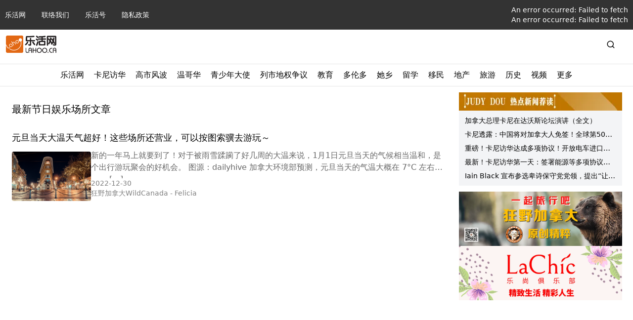

--- FILE ---
content_type: text/html; charset=utf-8
request_url: https://lahoo.ca/tag/%E8%8A%82%E6%97%A5%E5%A8%B1%E4%B9%90%E5%9C%BA%E6%89%80
body_size: 28334
content:
<!DOCTYPE html><html lang="zh"><head><meta charSet="utf-8"/><meta name="viewport" content="width=device-width, initial-scale=1"/><link rel="stylesheet" href="/_next/static/css/cf13291468dc1e44.css" data-precedence="next"/><link rel="stylesheet" href="/_next/static/css/6b0057657611427e.css" data-precedence="next"/><link rel="preload" as="script" fetchPriority="low" href="/_next/static/chunks/webpack-69190bce325edf4b.js"/><script src="/_next/static/chunks/f5e865f6-c780d2a483526264.js" async=""></script><script src="/_next/static/chunks/451-a99720a074991b2b.js" async=""></script><script src="/_next/static/chunks/main-app-2199c5eac286a83e.js" async=""></script><script src="/_next/static/chunks/e37a0b60-a937d45290fce932.js" async=""></script><script src="/_next/static/chunks/ee560e2c-e72d63a3f0f7f661.js" async=""></script><script src="/_next/static/chunks/874-3b13ee5b428ce75d.js" async=""></script><script src="/_next/static/chunks/63-9ea9bcdc65aa3141.js" async=""></script><script src="/_next/static/chunks/353-b9d05d6a643fc083.js" async=""></script><script src="/_next/static/chunks/201-29182f4eb9b8f7fc.js" async=""></script><script src="/_next/static/chunks/522-cac8407fa2e5fe8b.js" async=""></script><script src="/_next/static/chunks/app/layout-3d5c6b895093656b.js" async=""></script><script src="/_next/static/chunks/330-779764c7607b4237.js" async=""></script><script src="/_next/static/chunks/400-1e2fd47a28fcb4c5.js" async=""></script><script src="/_next/static/chunks/app/tag/%5Btag%5D/page-0c176635cbb661ca.js" async=""></script><link rel="preload" href="https://www.googletagmanager.com/gtag/js?id=G-WEMFF9QBYL" as="script"/><link rel="shortcut icon" href="/favicon.ico"/><script src="/_next/static/chunks/polyfills-42372ed130431b0a.js" noModule=""></script><title>标签:节日娱乐场所 - 加拿大乐活网</title><meta name="description" content="加拿大乐活网lahoo.ca 您当前正在&quot;节日娱乐场所&quot;的专属标签页面中。此页面集结了所有与&quot;节日娱乐场所&quot;相关的帖子和内容。我们深度挖掘信息与观点，确保您始终掌握最前沿资讯。"/><meta name="keywords" content="加拿大乐活网,lahoo.ca,温哥华新闻,多伦多新闻,加拿大新闻,加拿大教育,加拿大留学,加拿大移民,加拿大地产,加拿大建房,加拿大旅游,加拿大法律,加拿大财税,加拿大生活,加拿大时尚活动,加拿大名车"/><link rel="canonical" href="https://lahoo.ca/tag/%E8%8A%82%E6%97%A5%E5%A8%B1%E4%B9%90%E5%9C%BA%E6%89%80"/><meta name="google-site-verification" content="hEBG9atq55ppUzZEGeh0yloSIZhaYrDChHuaxloEBNU"/><meta name="msvalidate.01" content="FE698819CBF17F4A8473B964887012FF"/><meta property="og:title" content="节日娱乐场所 - 加拿大乐活网"/><meta property="og:description" content="加拿大乐活网lahoo.ca 您当前正在&quot;节日娱乐场所&quot;的专属标签页面中。此页面集结了所有与&quot;节日娱乐场所&quot;相关的帖子和内容。我们深度挖掘信息与观点，确保您始终掌握最前沿资讯。"/><meta property="og:url" content="https://lahoo.ca/tag/%E8%8A%82%E6%97%A5%E5%A8%B1%E4%B9%90%E5%9C%BA%E6%89%80"/><meta property="og:site_name" content="加拿大乐活网"/><meta property="og:locale" content="zh_CN"/><meta property="og:type" content="website"/><meta name="twitter:card" content="summary"/><meta name="twitter:title" content="节日娱乐场所 - 加拿大乐活网"/><meta name="twitter:description" content="加拿大乐活网lahoo.ca 您当前正在&quot;节日娱乐场所&quot;的专属标签页面中。此页面集结了所有与&quot;节日娱乐场所&quot;相关的帖子和内容。我们深度挖掘信息与观点，确保您始终掌握最前沿资讯。"/><script>document.querySelectorAll('body link[rel="icon"], body link[rel="apple-touch-icon"]').forEach(el => document.head.appendChild(el))</script></head><body><style>#nprogress{pointer-events:none}#nprogress .bar{background:#29d;position:fixed;z-index:1600;top: 0;left:0;width:100%;height:3px}#nprogress .peg{display:block;position:absolute;right:0;width:100px;height:100%;box-shadow:0 0 10px #29d,0 0 5px #29d;opacity:1;-webkit-transform:rotate(3deg) translate(0px,-4px);-ms-transform:rotate(3deg) translate(0px,-4px);transform:rotate(3deg) translate(0px,-4px)}#nprogress .spinner{display:block;position:fixed;z-index:1600;top: 15px;right:15px}#nprogress .spinner-icon{width:18px;height:18px;box-sizing:border-box;border:2px solid transparent;border-top-color:#29d;border-left-color:#29d;border-radius:50%;-webkit-animation:nprogress-spinner 400ms linear infinite;animation:nprogress-spinner 400ms linear infinite}.nprogress-custom-parent{overflow:hidden;position:relative}.nprogress-custom-parent #nprogress .bar,.nprogress-custom-parent #nprogress .spinner{position:absolute}@-webkit-keyframes nprogress-spinner{0%{-webkit-transform:rotate(0deg)}100%{-webkit-transform:rotate(360deg)}}@keyframes nprogress-spinner{0%{transform:rotate(0deg)}100%{transform:rotate(360deg)}}</style><nav class="hidden w-full flex-col bg-black/80 text-xs text-white md:flex md:text-sm"><ul class="limit-width my-0 mx-auto flex w-full list-none items-center p-2.5"><li class="text-sm md:pr-8"><a href="/">乐活网</a></li><li class="text-sm md:pr-8"><a href="/contacts">联络我们</a></li><li class="text-sm md:pr-8"><a href="/category/blog">乐活号</a></li><li class="text-sm md:pr-8"><a href="/privacy-policy">隐私政策</a></li><li class="ml-auto"><a href="/login">登录</a></li><li class="text-sm md:pr-8 hidden"><span class="hover:text-la-orange focus:text-la-orange">电脑版</span></li></ul><hr class="bg-white/20 md:hidden"/><p class="limit-width my-5 px-2.5 text-xs text-white/60 md:mx-auto hidden">COPYRIGHT © 2026, 加拿大乐活网 LAHOO CANADA ALL RIGHTS RESERVED.</p></nav><header class="py-3 limit-width mx-auto px-3"><div class="mt-4 flex items-center justify-between md:m-auto md:w-full"><span class="flex"><a href="/"><span class="flex"><img alt="logo" class="h-[35px] object-contain" src="https://cdn.lahoo.ca/wp-content/uploads/2020/05/WechatIMG133.png"/></span></a><span class="ml-2 min-w-max font-medium md:text-xl"></span></span><div class="hidden md:block md:w-3/4 flex-grow-0 px-5"><!--$--><!--/$--></div><span class="hidden md:block"><span class="flex items-center"><svg stroke="currentColor" fill="none" stroke-width="2" viewBox="0 0 24 24" stroke-linecap="round" stroke-linejoin="round" class="mr-6 text-lg" height="1em" width="1em" xmlns="http://www.w3.org/2000/svg"><circle cx="11" cy="11" r="8"></circle><line x1="21" y1="21" x2="16.65" y2="16.65"></line></svg><form action="/search"><input type="text" id="search" class="h-7 rounded border hidden" name="s"/></form></span></span><span class="flex items-center md:hidden"><svg stroke="currentColor" fill="none" stroke-width="2" viewBox="0 0 24 24" stroke-linecap="round" stroke-linejoin="round" class="mr-6 text-lg" height="1em" width="1em" xmlns="http://www.w3.org/2000/svg"><circle cx="11" cy="11" r="8"></circle><line x1="21" y1="21" x2="16.65" y2="16.65"></line></svg><span class="px-4 text-xs md:hidden">Menu</span><svg stroke="currentColor" fill="none" stroke-width="2" viewBox="0 0 24 24" stroke-linecap="round" stroke-linejoin="round" class="text-xl" height="1em" width="1em" xmlns="http://www.w3.org/2000/svg"><line x1="3" y1="12" x2="21" y2="12"></line><line x1="3" y1="6" x2="21" y2="6"></line><line x1="3" y1="18" x2="21" y2="18"></line></svg></span></div></header><div class="md:hidden"><!--$--><!--/$--></div><div class="hidden md:block"><hr class="my-2.5"/><div id="secondary-nav" class="w-full text-black"><div class="relative my-0 flex h-fit list-none justify-center"><div class="group-slide flex"><div class="group-menu"><div class="px-2.5 pb-2.5"><span class="block flex h-full items-center">乐活网</span></div></div><div class="group-menu"><div class="px-2.5 pb-2.5"><a href="/category/strategy/canadachina"><span class="block flex h-full items-center">卡尼访华</span></a></div><div class="absolute left-0 top-[34px] z-1000 hidden h-fit w-full overflow-hidden bg-white shadow-3xl group-menu-hover:block"><div class="limit-width mx-auto"><hr class="m-0"/><div class="p-8"><div class="flex w-2/3 flex-1 gap-6"><div class="w-1/3 p-2.5 shadow-xl border border-gray-50 rounded-md"><section id="cG9zdDo3OTE4MTg="><div class="relative feature-image image_size w-full pt-[62.5%] flex-shrink-0 !block"><a target="_blank" href="/2026/01/20/791818"><img alt="Feature Image" loading="lazy" decoding="async" data-nimg="fill" class="object-cover w-full rounded" style="position:absolute;height:100%;width:100%;left:0;top:0;right:0;bottom:0;color:transparent" src="https://cdn.lahoo.ca/wp-content/uploads/2026/01/640-20260120-160558-697018662c274.png"/></a></div><div class="flex gap-x-5"><div class="relative feature-image image_size w-full pt-[62.5%] flex-shrink-0"><a target="_blank" href="/2026/01/20/791818"><img alt="Feature Image" loading="lazy" decoding="async" data-nimg="fill" class="object-cover w-full rounded" style="position:absolute;height:100%;width:100%;left:0;top:0;right:0;bottom:0;color:transparent" src="https://cdn.lahoo.ca/wp-content/uploads/2026/01/640-20260120-160558-697018662c274.png"/></a></div><div class="flex flex-grow flex-col"><a href="/2026/01/20/791818"><h3 class="text-md line-clamp-2 md:text-lg">川普晒“吞并北美地图” 卡尼硬核展示“加拿大新路径”：要么上谈判桌，要么成盘中餐</h3></a><div class="flex items-center flex-grow gap-x-5"><div class="relative feature-image image_size w-full pt-[62.5%] flex-shrink-0"><a target="_blank" href="/2026/01/20/791818"><img alt="Feature Image" loading="lazy" decoding="async" data-nimg="fill" class="object-cover w-full rounded" style="position:absolute;height:100%;width:100%;left:0;top:0;right:0;bottom:0;color:transparent" src="https://cdn.lahoo.ca/wp-content/uploads/2026/01/640-20260120-160558-697018662c274.png"/></a></div><div class="flex flex-grow flex-col justify-between gap-y-5"><a target="_blank" href="/2026/01/20/791818"><span class="text-black/60 hidden"><p>年近 80 岁的美国总统特朗普（Donald Trump）凌晨上线自家社交平台 Truth Social，晒出一张颇具挑衅意味的 AI 改图，公然对加拿大、格陵兰岛和委内瑞拉作出“主权式”宣示； 与此 [&hellip;]</p>
</span></a><p class="mt-auto flex gap-x-2.5 text-sm text-black/60 flex-col"><span class="text-xs text-black/50 sm:text-sm">2026-01-20</span><span class="text-xs text-black/50 sm:text-sm">加国报告<!-- --> - <!-- -->伊一</span></p></div></div></div></div></section></div><div class="w-1/3 p-2.5 shadow-xl border border-gray-50 rounded-md"><section id="cG9zdDo3OTE3OTE="><div class="relative feature-image image_size w-full pt-[62.5%] flex-shrink-0 !block"><a target="_blank" href="/2026/01/20/791791"><img alt="Feature Image" loading="lazy" decoding="async" data-nimg="fill" class="object-cover w-full rounded" style="position:absolute;height:100%;width:100%;left:0;top:0;right:0;bottom:0;color:transparent" src="https://cdn.lahoo.ca/wp-content/uploads/2026/01/e59bbee78987_20260120142609_2836_8-20260120-142804-697001748d5a0.png"/></a></div><div class="flex gap-x-5"><div class="relative feature-image image_size w-full pt-[62.5%] flex-shrink-0"><a target="_blank" href="/2026/01/20/791791"><img alt="Feature Image" loading="lazy" decoding="async" data-nimg="fill" class="object-cover w-full rounded" style="position:absolute;height:100%;width:100%;left:0;top:0;right:0;bottom:0;color:transparent" src="https://cdn.lahoo.ca/wp-content/uploads/2026/01/e59bbee78987_20260120142609_2836_8-20260120-142804-697001748d5a0.png"/></a></div><div class="flex flex-grow flex-col"><a href="/2026/01/20/791791"><h3 class="text-md line-clamp-2 md:text-lg">加拿大总理卡尼在达沃斯论坛演讲（全文）</h3></a><div class="flex items-center flex-grow gap-x-5"><div class="relative feature-image image_size w-full pt-[62.5%] flex-shrink-0"><a target="_blank" href="/2026/01/20/791791"><img alt="Feature Image" loading="lazy" decoding="async" data-nimg="fill" class="object-cover w-full rounded" style="position:absolute;height:100%;width:100%;left:0;top:0;right:0;bottom:0;color:transparent" src="https://cdn.lahoo.ca/wp-content/uploads/2026/01/e59bbee78987_20260120142609_2836_8-20260120-142804-697001748d5a0.png"/></a></div><div class="flex flex-grow flex-col justify-between gap-y-5"><a target="_blank" href="/2026/01/20/791791"><span class="text-black/60 hidden"><p>加拿大总理马克·卡尼今天（1月20日）在瑞士达沃斯世界经济论坛上发表了慷慨激昂的演讲，主题是“新世界秩序”，以及像加拿大这样的中等强国如何通过合作获益。 此次演讲的背景是俄罗斯、中国和美国等大国之间的 [&hellip;]</p>
</span></a><p class="mt-auto flex gap-x-2.5 text-sm text-black/60 flex-col"><span class="text-xs text-black/50 sm:text-sm">2026-01-20</span><span class="text-xs text-black/50 sm:text-sm">global news<!-- --> - <!-- -->卡尼</span></p></div></div></div></div></section></div><div class="w-1/3 p-2.5 shadow-xl border border-gray-50 rounded-md"><section id="cG9zdDo3OTE3ODg="><div class="relative feature-image image_size w-full pt-[62.5%] flex-shrink-0 !block"><a target="_blank" href="/2026/01/20/791788"><img alt="Feature Image" loading="lazy" decoding="async" data-nimg="fill" class="object-cover w-full rounded" style="position:absolute;height:100%;width:100%;left:0;top:0;right:0;bottom:0;color:transparent" src="https://cdn.lahoo.ca/wp-content/uploads/2026/01/f0a139541d88e6d0aafddbff759942af-20260120-140354-696ffbca43ae0.png"/></a></div><div class="flex gap-x-5"><div class="relative feature-image image_size w-full pt-[62.5%] flex-shrink-0"><a target="_blank" href="/2026/01/20/791788"><img alt="Feature Image" loading="lazy" decoding="async" data-nimg="fill" class="object-cover w-full rounded" style="position:absolute;height:100%;width:100%;left:0;top:0;right:0;bottom:0;color:transparent" src="https://cdn.lahoo.ca/wp-content/uploads/2026/01/f0a139541d88e6d0aafddbff759942af-20260120-140354-696ffbca43ae0.png"/></a></div><div class="flex flex-grow flex-col"><a href="/2026/01/20/791788"><h3 class="text-md line-clamp-2 md:text-lg">加拿大总理卡尼在世界经济论坛演讲的分析：加拿大的新路径</h3></a><div class="flex items-center flex-grow gap-x-5"><div class="relative feature-image image_size w-full pt-[62.5%] flex-shrink-0"><a target="_blank" href="/2026/01/20/791788"><img alt="Feature Image" loading="lazy" decoding="async" data-nimg="fill" class="object-cover w-full rounded" style="position:absolute;height:100%;width:100%;left:0;top:0;right:0;bottom:0;color:transparent" src="https://cdn.lahoo.ca/wp-content/uploads/2026/01/f0a139541d88e6d0aafddbff759942af-20260120-140354-696ffbca43ae0.png"/></a></div><div class="flex flex-grow flex-col justify-between gap-y-5"><a target="_blank" href="/2026/01/20/791788"><span class="text-black/60 hidden"><p>加拿大总理马克·卡尼（Mark Carney）于2026年1月20日在瑞士达沃斯世界经济论坛（WEF）发表了一场备受关注的特别演讲，这是他访华（1月14-17日）后仅几天内的公开表态。演讲主题围绕“新 [&hellip;]</p>
</span></a><p class="mt-auto flex gap-x-2.5 text-sm text-black/60 flex-col"><span class="text-xs text-black/50 sm:text-sm">2026-01-20</span><span class="text-xs text-black/50 sm:text-sm">加拿大乐活网<!-- --> - <!-- -->小G</span></p></div></div></div></div></section></div></div></div></div></div></div><div class="group-menu"><div class="px-2.5 pb-2.5"><a href="/tag/%e9%ab%98%e5%b8%82"><span class="block flex h-full items-center">高市风波</span></a></div></div><div class="group-menu"><div class="px-2.5 pb-2.5"><a href="/category/van"><span class="block flex h-full items-center">温哥华</span></a></div><div class="absolute left-0 top-[34px] z-1000 hidden h-fit w-full overflow-hidden bg-white shadow-3xl group-menu-hover:block"><div class="limit-width mx-auto"><hr class="m-0"/><div class="p-8"><div class="flex w-2/3 flex-1 gap-6"><div class="w-1/3 p-2.5 shadow-xl border border-gray-50 rounded-md"><section id="cG9zdDo3OTE3OTk="><div class="relative feature-image image_size w-full pt-[62.5%] flex-shrink-0 !block"><a target="_blank" href="/2026/01/20/791799"><img alt="Feature Image" loading="lazy" decoding="async" data-nimg="fill" class="object-cover w-full rounded" style="position:absolute;height:100%;width:100%;left:0;top:0;right:0;bottom:0;color:transparent" src="https://cdn.lahoo.ca/wp-content/uploads/2026/01/640-20260120-160358-697017ee0ed74.png"/></a></div><div class="flex gap-x-5"><div class="relative feature-image image_size w-full pt-[62.5%] flex-shrink-0"><a target="_blank" href="/2026/01/20/791799"><img alt="Feature Image" loading="lazy" decoding="async" data-nimg="fill" class="object-cover w-full rounded" style="position:absolute;height:100%;width:100%;left:0;top:0;right:0;bottom:0;color:transparent" src="https://cdn.lahoo.ca/wp-content/uploads/2026/01/640-20260120-160358-697017ee0ed74.png"/></a></div><div class="flex flex-grow flex-col"><a href="/2026/01/20/791799"><h3 class="text-md line-clamp-2 md:text-lg">突发！YVR大批航班取消、延误！加拿大环境部：大雾预警再延长！华人网友：身体不适！</h3></a><div class="flex items-center flex-grow gap-x-5"><div class="relative feature-image image_size w-full pt-[62.5%] flex-shrink-0"><a target="_blank" href="/2026/01/20/791799"><img alt="Feature Image" loading="lazy" decoding="async" data-nimg="fill" class="object-cover w-full rounded" style="position:absolute;height:100%;width:100%;left:0;top:0;right:0;bottom:0;color:transparent" src="https://cdn.lahoo.ca/wp-content/uploads/2026/01/640-20260120-160358-697017ee0ed74.png"/></a></div><div class="flex flex-grow flex-col justify-between gap-y-5"><a target="_blank" href="/2026/01/20/791799"><span class="text-black/60 hidden"><p>没错，温哥华这大雾又又又延长了！ 大雾预警再度延长 据 CTV News 报道，加拿大环境部（ECCC）已将近乎零能见度的大雾预警延长至周三下午，覆盖大温地区多个区域。 大雾的影响范围包括温哥华、本拿 [&hellip;]</p>
</span></a><p class="mt-auto flex gap-x-2.5 text-sm text-black/60 flex-col"><span class="text-xs text-black/50 sm:text-sm">2026-01-20</span><span class="text-xs text-black/50 sm:text-sm">她乡Weekly<!-- --> - <!-- -->伊一</span></p></div></div></div></div></section></div><div class="w-1/3 p-2.5 shadow-xl border border-gray-50 rounded-md"><section id="cG9zdDo3OTE3NzI="><div class="relative feature-image image_size w-full pt-[62.5%] flex-shrink-0 !block"><a target="_blank" href="/2026/01/20/791772"><img alt="Feature Image" loading="lazy" decoding="async" data-nimg="fill" class="object-cover w-full rounded" style="position:absolute;height:100%;width:100%;left:0;top:0;right:0;bottom:0;color:transparent" src="https://cdn.lahoo.ca/wp-content/uploads/2026/01/696ea1847c554-20260120-115749-696fde3dbda49.jpeg"/></a></div><div class="flex gap-x-5"><div class="relative feature-image image_size w-full pt-[62.5%] flex-shrink-0"><a target="_blank" href="/2026/01/20/791772"><img alt="Feature Image" loading="lazy" decoding="async" data-nimg="fill" class="object-cover w-full rounded" style="position:absolute;height:100%;width:100%;left:0;top:0;right:0;bottom:0;color:transparent" src="https://cdn.lahoo.ca/wp-content/uploads/2026/01/696ea1847c554-20260120-115749-696fde3dbda49.jpeg"/></a></div><div class="flex flex-grow flex-col"><a href="/2026/01/20/791772"><h3 class="text-md line-clamp-2 md:text-lg">华裔兄弟一死一入狱，母亲痛不欲生：温哥华11死惨案牵出”案中案”</h3></a><div class="flex items-center flex-grow gap-x-5"><div class="relative feature-image image_size w-full pt-[62.5%] flex-shrink-0"><a target="_blank" href="/2026/01/20/791772"><img alt="Feature Image" loading="lazy" decoding="async" data-nimg="fill" class="object-cover w-full rounded" style="position:absolute;height:100%;width:100%;left:0;top:0;right:0;bottom:0;color:transparent" src="https://cdn.lahoo.ca/wp-content/uploads/2026/01/696ea1847c554-20260120-115749-696fde3dbda49.jpeg"/></a></div><div class="flex flex-grow flex-col justify-between gap-y-5"><a target="_blank" href="/2026/01/20/791772"><span class="text-black/60 hidden"><p>一对华裔兄弟，一个已经去世，一个却因另一宗震惊温哥华的案件被关进监狱。母亲失去长子后几乎崩溃，如今又眼睁睁看着小儿子身陷囹圄，这个家庭的悲剧，让人难以想象。 而更让人震惊的是，哥哥的死亡并不是一宗孤立 [&hellip;]</p>
</span></a><p class="mt-auto flex gap-x-2.5 text-sm text-black/60 flex-col"><span class="text-xs text-black/50 sm:text-sm">2026-01-20</span><span class="text-xs text-black/50 sm:text-sm">加国无忧<!-- --> - <!-- -->无忧</span></p></div></div></div></div></section></div><div class="w-1/3 p-2.5 shadow-xl border border-gray-50 rounded-md"><section id="cG9zdDo3OTE3NTQ="><div class="relative feature-image image_size w-full pt-[62.5%] flex-shrink-0 !block"><a target="_blank" href="/2026/01/20/791754"><img alt="Feature Image" loading="lazy" decoding="async" data-nimg="fill" class="object-cover w-full rounded" style="position:absolute;height:100%;width:100%;left:0;top:0;right:0;bottom:0;color:transparent" src="https://cdn.lahoo.ca/wp-content/uploads/2026/01/696f940eccb49-20260120-113001-696fd7b9f0be5.jpeg"/></a></div><div class="flex gap-x-5"><div class="relative feature-image image_size w-full pt-[62.5%] flex-shrink-0"><a target="_blank" href="/2026/01/20/791754"><img alt="Feature Image" loading="lazy" decoding="async" data-nimg="fill" class="object-cover w-full rounded" style="position:absolute;height:100%;width:100%;left:0;top:0;right:0;bottom:0;color:transparent" src="https://cdn.lahoo.ca/wp-content/uploads/2026/01/696f940eccb49-20260120-113001-696fd7b9f0be5.jpeg"/></a></div><div class="flex flex-grow flex-col"><a href="/2026/01/20/791754"><h3 class="text-md line-clamp-2 md:text-lg">王一博带火大温旁边这小镇 华人疯涌打卡</h3></a><div class="flex items-center flex-grow gap-x-5"><div class="relative feature-image image_size w-full pt-[62.5%] flex-shrink-0"><a target="_blank" href="/2026/01/20/791754"><img alt="Feature Image" loading="lazy" decoding="async" data-nimg="fill" class="object-cover w-full rounded" style="position:absolute;height:100%;width:100%;left:0;top:0;right:0;bottom:0;color:transparent" src="https://cdn.lahoo.ca/wp-content/uploads/2026/01/696f940eccb49-20260120-113001-696fd7b9f0be5.jpeg"/></a></div><div class="flex flex-grow flex-col justify-between gap-y-5"><a target="_blank" href="/2026/01/20/791754"><span class="text-black/60 hidden"><p>相信很多华人都看了王一博今年的《探索新境2》，特别大温的华人朋友，毕竟有几集就在加拿大的攀岩胜地&#8211;大温附近的斯阔米什（Squamish）。里面还有著名的美籍华裔纪录片导演金国威。 近日，B [&hellip;]</p>
</span></a><p class="mt-auto flex gap-x-2.5 text-sm text-black/60 flex-col"><span class="text-xs text-black/50 sm:text-sm">2026-01-20</span><span class="text-xs text-black/50 sm:text-sm">加西网<!-- --> - <!-- -->加西网</span></p></div></div></div></div></section></div></div></div></div></div></div><div class="group-menu"><div class="px-2.5 pb-2.5"><a href="/category/2024outstanding-young-ambassadors-awards"><span class="block flex h-full items-center">青少年大使</span></a></div><div class="absolute left-0 top-[34px] z-1000 hidden h-fit w-full overflow-hidden bg-white shadow-3xl group-menu-hover:block"><div class="limit-width mx-auto"><hr class="m-0"/><div class="p-8"><div class="flex w-2/3 flex-1 gap-6"><div class="w-1/3 p-2.5 shadow-xl border border-gray-50 rounded-md"><section id="cG9zdDo3ODc0MzM="><div class="relative feature-image image_size w-full pt-[62.5%] flex-shrink-0 !block"><a target="_blank" href="/2025/12/16/787433"><img alt="Feature Image" loading="lazy" decoding="async" data-nimg="fill" class="object-cover w-full rounded" style="position:absolute;height:100%;width:100%;left:0;top:0;right:0;bottom:0;color:transparent" src="https://cdn.lahoo.ca/wp-content/uploads/2025/12/dsc_2358-20251216-141339-6941d993513fc.jpg"/></a></div><div class="flex gap-x-5"><div class="relative feature-image image_size w-full pt-[62.5%] flex-shrink-0"><a target="_blank" href="/2025/12/16/787433"><img alt="Feature Image" loading="lazy" decoding="async" data-nimg="fill" class="object-cover w-full rounded" style="position:absolute;height:100%;width:100%;left:0;top:0;right:0;bottom:0;color:transparent" src="https://cdn.lahoo.ca/wp-content/uploads/2025/12/dsc_2358-20251216-141339-6941d993513fc.jpg"/></a></div><div class="flex flex-grow flex-col"><a href="/2025/12/16/787433"><h3 class="text-md line-clamp-2 md:text-lg">三位大温中学生斩获“领导力”大奖！用实力展现新一代华裔领导力！</h3></a><div class="flex items-center flex-grow gap-x-5"><div class="relative feature-image image_size w-full pt-[62.5%] flex-shrink-0"><a target="_blank" href="/2025/12/16/787433"><img alt="Feature Image" loading="lazy" decoding="async" data-nimg="fill" class="object-cover w-full rounded" style="position:absolute;height:100%;width:100%;left:0;top:0;right:0;bottom:0;color:transparent" src="https://cdn.lahoo.ca/wp-content/uploads/2025/12/dsc_2358-20251216-141339-6941d993513fc.jpg"/></a></div><div class="flex flex-grow flex-col justify-between gap-y-5"><a target="_blank" href="/2025/12/16/787433"><span class="text-black/60 hidden"><p>乐活传媒CEO Lily Li、温哥华综合医院基金会高级副总裁Liza Jerome、贝塔教育创办人Elieen Wang与AlphaPrime Financial（汇理金融集团）总裁助理Lucy S [&hellip;]</p>
</span></a><p class="mt-auto flex gap-x-2.5 text-sm text-black/60 flex-col"><span class="text-xs text-black/50 sm:text-sm">2025-12-16</span><span class="text-xs text-black/50 sm:text-sm">乐活网<!-- --> - <!-- -->Lydia</span></p></div></div></div></div></section></div><div class="w-1/3 p-2.5 shadow-xl border border-gray-50 rounded-md"><section id="cG9zdDo3ODc0MjM="><div class="relative feature-image image_size w-full pt-[62.5%] flex-shrink-0 !block"><a target="_blank" href="/2025/12/16/787423"><img alt="Feature Image" loading="lazy" decoding="async" data-nimg="fill" class="object-cover w-full rounded" style="position:absolute;height:100%;width:100%;left:0;top:0;right:0;bottom:0;color:transparent" src="https://cdn.lahoo.ca/wp-content/uploads/2025/12/dsc_2332-20251216-140813-6941d84d655bf.jpg"/></a></div><div class="flex gap-x-5"><div class="relative feature-image image_size w-full pt-[62.5%] flex-shrink-0"><a target="_blank" href="/2025/12/16/787423"><img alt="Feature Image" loading="lazy" decoding="async" data-nimg="fill" class="object-cover w-full rounded" style="position:absolute;height:100%;width:100%;left:0;top:0;right:0;bottom:0;color:transparent" src="https://cdn.lahoo.ca/wp-content/uploads/2025/12/dsc_2332-20251216-140813-6941d84d655bf.jpg"/></a></div><div class="flex flex-grow flex-col"><a href="/2025/12/16/787423"><h3 class="text-md line-clamp-2 md:text-lg">以行动诠释青年责任，她们做的事不轰动，却在改变身边的人</h3></a><div class="flex items-center flex-grow gap-x-5"><div class="relative feature-image image_size w-full pt-[62.5%] flex-shrink-0"><a target="_blank" href="/2025/12/16/787423"><img alt="Feature Image" loading="lazy" decoding="async" data-nimg="fill" class="object-cover w-full rounded" style="position:absolute;height:100%;width:100%;left:0;top:0;right:0;bottom:0;color:transparent" src="https://cdn.lahoo.ca/wp-content/uploads/2025/12/dsc_2332-20251216-140813-6941d84d655bf.jpg"/></a></div><div class="flex flex-grow flex-col justify-between gap-y-5"><a target="_blank" href="/2025/12/16/787423"><span class="text-black/60 hidden"><p>温哥华综合医院基金会高级副总裁Liza Jerome、乐活传媒CEO Lily Li、贝塔教育创办人Elieen Wang与泰瑞移民留学Lawrence Huo为三位学生颁奖 [加拿大乐活网lahoo [&hellip;]</p>
</span></a><p class="mt-auto flex gap-x-2.5 text-sm text-black/60 flex-col"><span class="text-xs text-black/50 sm:text-sm">2025-12-16</span><span class="text-xs text-black/50 sm:text-sm">乐活网<!-- --> - <!-- -->Lydia</span></p></div></div></div></div></section></div><div class="w-1/3 p-2.5 shadow-xl border border-gray-50 rounded-md"><section id="cG9zdDo3ODc0MTM="><div class="relative feature-image image_size w-full pt-[62.5%] flex-shrink-0 !block"><a target="_blank" href="/2025/12/16/787413"><img alt="Feature Image" loading="lazy" decoding="async" data-nimg="fill" class="object-cover w-full rounded" style="position:absolute;height:100%;width:100%;left:0;top:0;right:0;bottom:0;color:transparent" src="https://cdn.lahoo.ca/wp-content/uploads/2025/12/dsc_2308-20251216-135936-6941d648613be.jpg"/></a></div><div class="flex gap-x-5"><div class="relative feature-image image_size w-full pt-[62.5%] flex-shrink-0"><a target="_blank" href="/2025/12/16/787413"><img alt="Feature Image" loading="lazy" decoding="async" data-nimg="fill" class="object-cover w-full rounded" style="position:absolute;height:100%;width:100%;left:0;top:0;right:0;bottom:0;color:transparent" src="https://cdn.lahoo.ca/wp-content/uploads/2025/12/dsc_2308-20251216-135936-6941d648613be.jpg"/></a></div><div class="flex flex-grow flex-col"><a href="/2025/12/16/787413"><h3 class="text-md line-clamp-2 md:text-lg">因“学术”被看见，她们为什么学习？三位学术奖青年的答案</h3></a><div class="flex items-center flex-grow gap-x-5"><div class="relative feature-image image_size w-full pt-[62.5%] flex-shrink-0"><a target="_blank" href="/2025/12/16/787413"><img alt="Feature Image" loading="lazy" decoding="async" data-nimg="fill" class="object-cover w-full rounded" style="position:absolute;height:100%;width:100%;left:0;top:0;right:0;bottom:0;color:transparent" src="https://cdn.lahoo.ca/wp-content/uploads/2025/12/dsc_2308-20251216-135936-6941d648613be.jpg"/></a></div><div class="flex flex-grow flex-col justify-between gap-y-5"><a target="_blank" href="/2025/12/16/787413"><span class="text-black/60 hidden"><p>温哥华综合医院基金会高级副总裁Liza Jerome、乐活传媒CEO Lily Li、贝塔教育创办人Elieen Wang与Elite Education高级副总裁Kelly Chin为三位学生颁奖  [&hellip;]</p>
</span></a><p class="mt-auto flex gap-x-2.5 text-sm text-black/60 flex-col"><span class="text-xs text-black/50 sm:text-sm">2025-12-16</span><span class="text-xs text-black/50 sm:text-sm">乐活网<!-- --> - <!-- -->伊一</span></p></div></div></div></div></section></div></div></div></div></div></div><div class="group-menu"><div class="px-2.5 pb-2.5"><a href="/tag/%e8%80%83%e4%bc%8a%e7%90%b4"><span class="block flex h-full items-center">列市地权争议</span></a></div><div class="absolute left-0 top-[34px] z-1000 hidden h-fit w-full overflow-hidden bg-white shadow-3xl group-menu-hover:block"><div class="limit-width mx-auto"><hr class="m-0"/><div class="p-8"><div class="flex w-2/3 flex-1 gap-6"><div class="w-1/3 p-2.5 shadow-xl border border-gray-50 rounded-md"><section id="cG9zdDo3ODY4MTk="><div class="relative feature-image image_size w-full pt-[62.5%] flex-shrink-0 !block"><a target="_blank" href="/2025/12/13/786819"><img alt="Feature Image" loading="lazy" decoding="async" data-nimg="fill" class="object-cover w-full rounded" style="position:absolute;height:100%;width:100%;left:0;top:0;right:0;bottom:0;color:transparent" src="https://cdn.lahoo.ca/wp-content/uploads/2025/12/IMG_1638-20251213-084559-693d984717904.jpeg"/></a></div><div class="flex gap-x-5"><div class="relative feature-image image_size w-full pt-[62.5%] flex-shrink-0"><a target="_blank" href="/2025/12/13/786819"><img alt="Feature Image" loading="lazy" decoding="async" data-nimg="fill" class="object-cover w-full rounded" style="position:absolute;height:100%;width:100%;left:0;top:0;right:0;bottom:0;color:transparent" src="https://cdn.lahoo.ca/wp-content/uploads/2025/12/IMG_1638-20251213-084559-693d984717904.jpeg"/></a></div><div class="flex flex-grow flex-col"><a href="/2025/12/13/786819"><h3 class="text-md line-clamp-2 md:text-lg">卑诗省计划对受原住民部族土地判决影响的私人业主 提供至少1.5亿贷款担保</h3></a><div class="flex items-center flex-grow gap-x-5"><div class="relative feature-image image_size w-full pt-[62.5%] flex-shrink-0"><a target="_blank" href="/2025/12/13/786819"><img alt="Feature Image" loading="lazy" decoding="async" data-nimg="fill" class="object-cover w-full rounded" style="position:absolute;height:100%;width:100%;left:0;top:0;right:0;bottom:0;color:transparent" src="https://cdn.lahoo.ca/wp-content/uploads/2025/12/IMG_1638-20251213-084559-693d984717904.jpeg"/></a></div><div class="flex flex-grow flex-col justify-between gap-y-5"><a target="_blank" href="/2025/12/13/786819"><span class="text-black/60 hidden"><p>卑诗省长尹大卫(David Eby)在接受加新社采访时说，省新民主党政府计划对于受考伊琴部族(Cowichan)土地业权判决影响的私人业主，提供超过1.5亿元的贷款担保。 尹大卫说，政府计划对私人业主 [&hellip;]</p>
</span></a><p class="mt-auto flex gap-x-2.5 text-sm text-black/60 flex-col"><span class="text-xs text-black/50 sm:text-sm">2025-12-13</span><span class="text-xs text-black/50 sm:text-sm">明报<!-- --> - <!-- -->明报</span></p></div></div></div></div></section></div><div class="w-1/3 p-2.5 shadow-xl border border-gray-50 rounded-md"><section id="cG9zdDo3ODM1Njc="><div class="relative feature-image image_size w-full pt-[62.5%] flex-shrink-0 !block"><a target="_blank" href="/2025/11/16/783567"><img alt="Feature Image" loading="lazy" decoding="async" data-nimg="fill" class="object-cover w-full rounded" style="position:absolute;height:100%;width:100%;left:0;top:0;right:0;bottom:0;color:transparent" src="https://cdn.lahoo.ca/wp-content/uploads/2025/11/photo.php-20251116-100806-691a1306d893b.jpg"/></a></div><div class="flex gap-x-5"><div class="relative feature-image image_size w-full pt-[62.5%] flex-shrink-0"><a target="_blank" href="/2025/11/16/783567"><img alt="Feature Image" loading="lazy" decoding="async" data-nimg="fill" class="object-cover w-full rounded" style="position:absolute;height:100%;width:100%;left:0;top:0;right:0;bottom:0;color:transparent" src="https://cdn.lahoo.ca/wp-content/uploads/2025/11/photo.php-20251116-100806-691a1306d893b.jpg"/></a></div><div class="flex flex-grow flex-col"><a href="/2025/11/16/783567"><h3 class="text-md line-clamp-2 md:text-lg">华商拥列治文酒店勒令放盘 庭上拍卖港企竞投 过程峰回路转</h3></a><div class="flex items-center flex-grow gap-x-5"><div class="relative feature-image image_size w-full pt-[62.5%] flex-shrink-0"><a target="_blank" href="/2025/11/16/783567"><img alt="Feature Image" loading="lazy" decoding="async" data-nimg="fill" class="object-cover w-full rounded" style="position:absolute;height:100%;width:100%;left:0;top:0;right:0;bottom:0;color:transparent" src="https://cdn.lahoo.ca/wp-content/uploads/2025/11/photo.php-20251116-100806-691a1306d893b.jpg"/></a></div><div class="flex flex-grow flex-col justify-between gap-y-5"><a target="_blank" href="/2025/11/16/783567"><span class="text-black/60 hidden"><p>  列治文一家本来由华裔商人拥有的酒店，因受考伊琴部落(Cowichan Tribes)原住民土地裁决影响，原定一笔交易告吹，最后演变为罕有地在法庭上演的拍卖会，当中过程峰回路转，竞价争持激烈，在场目 [&hellip;]</p>
</span></a><p class="mt-auto flex gap-x-2.5 text-sm text-black/60 flex-col"><span class="text-xs text-black/50 sm:text-sm">2025-11-16</span><span class="text-xs text-black/50 sm:text-sm">星岛<!-- --> - <!-- -->星岛</span></p></div></div></div></div></section></div><div class="w-1/3 p-2.5 shadow-xl border border-gray-50 rounded-md"><section id="cG9zdDo3ODI0NzI="><div class="relative feature-image image_size w-full pt-[62.5%] flex-shrink-0 !block"><a target="_blank" href="/2025/11/08/782472"><img alt="Feature Image" loading="lazy" decoding="async" data-nimg="fill" class="object-cover w-full rounded" style="position:absolute;height:100%;width:100%;left:0;top:0;right:0;bottom:0;color:transparent" src="https://cdn.lahoo.ca/wp-content/uploads/2025/11/ddad616527a70844c2d848f9253959ec-20251108-085704-690f766081c47.jpg"/></a></div><div class="flex gap-x-5"><div class="relative feature-image image_size w-full pt-[62.5%] flex-shrink-0"><a target="_blank" href="/2025/11/08/782472"><img alt="Feature Image" loading="lazy" decoding="async" data-nimg="fill" class="object-cover w-full rounded" style="position:absolute;height:100%;width:100%;left:0;top:0;right:0;bottom:0;color:transparent" src="https://cdn.lahoo.ca/wp-content/uploads/2025/11/ddad616527a70844c2d848f9253959ec-20251108-085704-690f766081c47.jpg"/></a></div><div class="flex flex-grow flex-col"><a href="/2025/11/08/782472"><h3 class="text-md line-clamp-2 md:text-lg">列治文原住民土地案　私人业主入禀要求重审</h3></a><div class="flex items-center flex-grow gap-x-5"><div class="relative feature-image image_size w-full pt-[62.5%] flex-shrink-0"><a target="_blank" href="/2025/11/08/782472"><img alt="Feature Image" loading="lazy" decoding="async" data-nimg="fill" class="object-cover w-full rounded" style="position:absolute;height:100%;width:100%;left:0;top:0;right:0;bottom:0;color:transparent" src="https://cdn.lahoo.ca/wp-content/uploads/2025/11/ddad616527a70844c2d848f9253959ec-20251108-085704-690f766081c47.jpg"/></a></div><div class="flex flex-grow flex-col justify-between gap-y-5"><a target="_blank" href="/2025/11/08/782472"><span class="text-black/60 hidden"><p>列治文一间声称为原住民土地争议中，涉事范围最大私人业主之一的公司，正要求卑诗最高法院覆审考伊琴部落土地。该公司称，法庭虽在8月裁定考伊琴部落拥有当地原住民土地权，并指市政府所批出的私人业权无效，但公司 [&hellip;]</p>
</span></a><p class="mt-auto flex gap-x-2.5 text-sm text-black/60 flex-col"><span class="text-xs text-black/50 sm:text-sm">2025-11-08</span><span class="text-xs text-black/50 sm:text-sm">加拿大中文电台<!-- --> - <!-- -->FM961</span></p></div></div></div></div></section></div></div></div></div></div></div><div class="group-menu"><div class="px-2.5 pb-2.5"><a href="/category/edu"><span class="block flex h-full items-center">教育</span></a></div><div class="absolute left-0 top-[34px] z-1000 hidden h-fit w-full overflow-hidden bg-white shadow-3xl group-menu-hover:block"><div class="limit-width mx-auto"><hr class="m-0"/><div class="p-8"><div class="flex w-2/3 flex-1 gap-6"><div class="w-1/3 p-2.5 shadow-xl border border-gray-50 rounded-md"><section id="cG9zdDo3OTE3NDE="><div class="relative feature-image image_size w-full pt-[62.5%] flex-shrink-0 !block"><a target="_blank" href="/2026/01/20/791741"><img alt="Feature Image" loading="lazy" decoding="async" data-nimg="fill" class="object-cover w-full rounded" style="position:absolute;height:100%;width:100%;left:0;top:0;right:0;bottom:0;color:transparent" src="https://cdn.lahoo.ca/wp-content/uploads/2026/01/696f92f1b4800-20260120-110149-696fd11deddfc.png"/></a></div><div class="flex gap-x-5"><div class="relative feature-image image_size w-full pt-[62.5%] flex-shrink-0"><a target="_blank" href="/2026/01/20/791741"><img alt="Feature Image" loading="lazy" decoding="async" data-nimg="fill" class="object-cover w-full rounded" style="position:absolute;height:100%;width:100%;left:0;top:0;right:0;bottom:0;color:transparent" src="https://cdn.lahoo.ca/wp-content/uploads/2026/01/696f92f1b4800-20260120-110149-696fd11deddfc.png"/></a></div><div class="flex flex-grow flex-col"><a href="/2026/01/20/791741"><h3 class="text-md line-clamp-2 md:text-lg">温哥华这三大博物馆联手推自愿付费活动</h3></a><div class="flex items-center flex-grow gap-x-5"><div class="relative feature-image image_size w-full pt-[62.5%] flex-shrink-0"><a target="_blank" href="/2026/01/20/791741"><img alt="Feature Image" loading="lazy" decoding="async" data-nimg="fill" class="object-cover w-full rounded" style="position:absolute;height:100%;width:100%;left:0;top:0;right:0;bottom:0;color:transparent" src="https://cdn.lahoo.ca/wp-content/uploads/2026/01/696f92f1b4800-20260120-110149-696fd11deddfc.png"/></a></div><div class="flex flex-grow flex-col justify-between gap-y-5"><a target="_blank" href="/2026/01/20/791741"><span class="text-black/60 hidden"><p>如果想省钱又想玩得开心，增涨知识，不妨计划参观温哥华风景如画的 Vanier 公园里的三个博物馆。HR MacMillan太空中心、温哥华海事博物馆(Vancouver Maritime Museum [&hellip;]</p>
</span></a><p class="mt-auto flex gap-x-2.5 text-sm text-black/60 flex-col"><span class="text-xs text-black/50 sm:text-sm">2026-01-20</span><span class="text-xs text-black/50 sm:text-sm">加西网<!-- --> - <!-- -->加西网</span></p></div></div></div></div></section></div><div class="w-1/3 p-2.5 shadow-xl border border-gray-50 rounded-md"><section id="cG9zdDo3OTE1OTA="><div class="relative feature-image image_size w-full pt-[62.5%] flex-shrink-0 !block"><a target="_blank" href="/2026/01/19/791590"><img alt="Feature Image" loading="lazy" decoding="async" data-nimg="fill" class="object-cover w-full rounded" style="position:absolute;height:100%;width:100%;left:0;top:0;right:0;bottom:0;color:transparent" src="https://cdn.lahoo.ca/wp-content/uploads/2026/01/00nat-harvard-global-lwhg-master1050-20260119-143808-696eb250663f4.jpg"/></a></div><div class="flex gap-x-5"><div class="relative feature-image image_size w-full pt-[62.5%] flex-shrink-0"><a target="_blank" href="/2026/01/19/791590"><img alt="Feature Image" loading="lazy" decoding="async" data-nimg="fill" class="object-cover w-full rounded" style="position:absolute;height:100%;width:100%;left:0;top:0;right:0;bottom:0;color:transparent" src="https://cdn.lahoo.ca/wp-content/uploads/2026/01/00nat-harvard-global-lwhg-master1050-20260119-143808-696eb250663f4.jpg"/></a></div><div class="flex flex-grow flex-col"><a href="/2026/01/19/791590"><h3 class="text-md line-clamp-2 md:text-lg">中国大学全球排名大幅跃升，美国大学排名下滑</h3></a><div class="flex items-center flex-grow gap-x-5"><div class="relative feature-image image_size w-full pt-[62.5%] flex-shrink-0"><a target="_blank" href="/2026/01/19/791590"><img alt="Feature Image" loading="lazy" decoding="async" data-nimg="fill" class="object-cover w-full rounded" style="position:absolute;height:100%;width:100%;left:0;top:0;right:0;bottom:0;color:transparent" src="https://cdn.lahoo.ca/wp-content/uploads/2026/01/00nat-harvard-global-lwhg-master1050-20260119-143808-696eb250663f4.jpg"/></a></div><div class="flex flex-grow flex-col justify-between gap-y-5"><a target="_blank" href="/2026/01/19/791590"><span class="text-black/60 hidden"><p>哈佛在一些其他全球排名中仍然名列前茅，但校领导人警告称，联邦经费削减正威胁其科研能力。 Sophie Park for The New York Times   根据一项以学术论文发表数量为依据的全球 [&hellip;]</p>
</span></a><p class="mt-auto flex gap-x-2.5 text-sm text-black/60 flex-col"><span class="text-xs text-black/50 sm:text-sm">2026-01-19</span><span class="text-xs text-black/50 sm:text-sm">纽约时报中文网<!-- --> - <!-- -->MARK ARSENAULT</span></p></div></div></div></div></section></div><div class="w-1/3 p-2.5 shadow-xl border border-gray-50 rounded-md"><section id="cG9zdDo3OTA2NTQ="><div class="relative feature-image image_size w-full pt-[62.5%] flex-shrink-0 !block"><a target="_blank" href="/2026/01/13/790654"><img alt="Feature Image" loading="lazy" decoding="async" data-nimg="fill" class="object-cover w-full rounded" style="position:absolute;height:100%;width:100%;left:0;top:0;right:0;bottom:0;color:transparent" src="https://cdn.lahoo.ca/wp-content/uploads/2026/01/e59bbee78987_20260113110613_2695_8-20260113-124632-6966af289f359.png"/></a></div><div class="flex gap-x-5"><div class="relative feature-image image_size w-full pt-[62.5%] flex-shrink-0"><a target="_blank" href="/2026/01/13/790654"><img alt="Feature Image" loading="lazy" decoding="async" data-nimg="fill" class="object-cover w-full rounded" style="position:absolute;height:100%;width:100%;left:0;top:0;right:0;bottom:0;color:transparent" src="https://cdn.lahoo.ca/wp-content/uploads/2026/01/e59bbee78987_20260113110613_2695_8-20260113-124632-6966af289f359.png"/></a></div><div class="flex flex-grow flex-col"><a href="/2026/01/13/790654"><h3 class="text-md line-clamp-2 md:text-lg">高分扎堆！滑铁卢大学被曝录取新规:额外关注“五大问题”！UBC 多大已实施！</h3></a><div class="flex items-center flex-grow gap-x-5"><div class="relative feature-image image_size w-full pt-[62.5%] flex-shrink-0"><a target="_blank" href="/2026/01/13/790654"><img alt="Feature Image" loading="lazy" decoding="async" data-nimg="fill" class="object-cover w-full rounded" style="position:absolute;height:100%;width:100%;left:0;top:0;right:0;bottom:0;color:transparent" src="https://cdn.lahoo.ca/wp-content/uploads/2026/01/e59bbee78987_20260113110613_2695_8-20260113-124632-6966af289f359.png"/></a></div><div class="flex flex-grow flex-col justify-between gap-y-5"><a target="_blank" href="/2026/01/13/790654"><span class="text-black/60 hidden"><p>如果高分扎堆，95分都不能让一个申请人脱颖而出，那么大学如何选人呢？ 据Toronto star 报道，加拿大顶尖名校之一的滑铁卢大学已试点实施让校友介入招生。 具体办法是，学校要求学生在申请时填写一 [&hellip;]</p>
</span></a><p class="mt-auto flex gap-x-2.5 text-sm text-black/60 flex-col"><span class="text-xs text-black/50 sm:text-sm">2026-01-13</span><span class="text-xs text-black/50 sm:text-sm">大温家长会<!-- --> - <!-- -->冬天</span></p></div></div></div></div></section></div></div></div></div></div></div><div class="group-menu"><div class="px-2.5 pb-2.5"><a href="/category/tor"><span class="block flex h-full items-center">多伦多</span></a></div><div class="absolute left-0 top-[34px] z-1000 hidden h-fit w-full overflow-hidden bg-white shadow-3xl group-menu-hover:block"><div class="limit-width mx-auto"><hr class="m-0"/><div class="p-8"><div class="flex w-2/3 flex-1 gap-6"><div class="w-1/3 p-2.5 shadow-xl border border-gray-50 rounded-md"><section id="cG9zdDo3OTE4MzM="><div class="relative feature-image image_size w-full pt-[62.5%] flex-shrink-0 !block"><a target="_blank" href="/2026/01/20/791833"><img alt="Feature Image" loading="lazy" decoding="async" data-nimg="fill" class="object-cover w-full rounded" style="position:absolute;height:100%;width:100%;left:0;top:0;right:0;bottom:0;color:transparent" src="https://cdn.lahoo.ca/wp-content/uploads/2026/01/640-20260120-161401-69701a49a30a9.png"/></a></div><div class="flex gap-x-5"><div class="relative feature-image image_size w-full pt-[62.5%] flex-shrink-0"><a target="_blank" href="/2026/01/20/791833"><img alt="Feature Image" loading="lazy" decoding="async" data-nimg="fill" class="object-cover w-full rounded" style="position:absolute;height:100%;width:100%;left:0;top:0;right:0;bottom:0;color:transparent" src="https://cdn.lahoo.ca/wp-content/uploads/2026/01/640-20260120-161401-69701a49a30a9.png"/></a></div><div class="flex flex-grow flex-col"><a href="/2026/01/20/791833"><h3 class="text-md line-clamp-2 md:text-lg">突发! 多伦多知名华人超市出售的牛肉紧急召回, 12家门店全中招! 快检查冰箱!</h3></a><div class="flex items-center flex-grow gap-x-5"><div class="relative feature-image image_size w-full pt-[62.5%] flex-shrink-0"><a target="_blank" href="/2026/01/20/791833"><img alt="Feature Image" loading="lazy" decoding="async" data-nimg="fill" class="object-cover w-full rounded" style="position:absolute;height:100%;width:100%;left:0;top:0;right:0;bottom:0;color:transparent" src="https://cdn.lahoo.ca/wp-content/uploads/2026/01/640-20260120-161401-69701a49a30a9.png"/></a></div><div class="flex flex-grow flex-col justify-between gap-y-5"><a target="_blank" href="/2026/01/20/791833"><span class="text-black/60 hidden"><p>华人买菜注意！ 安省大统华（T&amp;T）超市销售的牛肉碎正面临一项新的全省范围召回。   加拿大食品检验局（CFIA）周一（1月19日）发布公告称，由于“可能含有塑料碎片”，相关牛肉产品被召回。  [&hellip;]</p>
</span></a><p class="mt-auto flex gap-x-2.5 text-sm text-black/60 flex-col"><span class="text-xs text-black/50 sm:text-sm">2026-01-20</span><span class="text-xs text-black/50 sm:text-sm">多伦多热推<!-- --> - <!-- -->多伦多热推</span></p></div></div></div></div></section></div><div class="w-1/3 p-2.5 shadow-xl border border-gray-50 rounded-md"><section id="cG9zdDo3OTEyOTQ="><div class="relative feature-image image_size w-full pt-[62.5%] flex-shrink-0 !block"><a target="_blank" href="/2026/01/17/791294"><img alt="Feature Image" loading="lazy" decoding="async" data-nimg="fill" class="object-cover w-full rounded" style="position:absolute;height:100%;width:100%;left:0;top:0;right:0;bottom:0;color:transparent" src="https://cdn.lahoo.ca/wp-content/uploads/2026/01/696ba6ae1e118-20260117-085321-696bbe818d156.png"/></a></div><div class="flex gap-x-5"><div class="relative feature-image image_size w-full pt-[62.5%] flex-shrink-0"><a target="_blank" href="/2026/01/17/791294"><img alt="Feature Image" loading="lazy" decoding="async" data-nimg="fill" class="object-cover w-full rounded" style="position:absolute;height:100%;width:100%;left:0;top:0;right:0;bottom:0;color:transparent" src="https://cdn.lahoo.ca/wp-content/uploads/2026/01/696ba6ae1e118-20260117-085321-696bbe818d156.png"/></a></div><div class="flex flex-grow flex-col"><a href="/2026/01/17/791294"><h3 class="text-md line-clamp-2 md:text-lg">加拿大华人男子钓鱼失踪：两年后发现的人类遗骸确认为其尸骨</h3></a><div class="flex items-center flex-grow gap-x-5"><div class="relative feature-image image_size w-full pt-[62.5%] flex-shrink-0"><a target="_blank" href="/2026/01/17/791294"><img alt="Feature Image" loading="lazy" decoding="async" data-nimg="fill" class="object-cover w-full rounded" style="position:absolute;height:100%;width:100%;left:0;top:0;right:0;bottom:0;color:transparent" src="https://cdn.lahoo.ca/wp-content/uploads/2026/01/696ba6ae1e118-20260117-085321-696bbe818d156.png"/></a></div><div class="flex flex-grow flex-col justify-between gap-y-5"><a target="_blank" href="/2026/01/17/791294"><span class="text-black/60 hidden"><p>安省警方确认，近日在Saugeen First Nation发现的人类遗骸，经DNA分析证实为此前失踪的钓鱼人李俊（Lijun）。   图源：Saugeen Shores Police Service [&hellip;]</p>
</span></a><p class="mt-auto flex gap-x-2.5 text-sm text-black/60 flex-col"><span class="text-xs text-black/50 sm:text-sm">2026-01-17</span><span class="text-xs text-black/50 sm:text-sm">加国无忧<!-- --> - <!-- -->无忧</span></p></div></div></div></div></section></div><div class="w-1/3 p-2.5 shadow-xl border border-gray-50 rounded-md"><section id="cG9zdDo3OTExOTQ="><div class="relative feature-image image_size w-full pt-[62.5%] flex-shrink-0 !block"><a target="_blank" href="/2026/01/16/791194"><img alt="Feature Image" loading="lazy" decoding="async" data-nimg="fill" class="object-cover w-full rounded" style="position:absolute;height:100%;width:100%;left:0;top:0;right:0;bottom:0;color:transparent" src="https://cdn.lahoo.ca/wp-content/uploads/2026/01/640-20260116-151501-696ac675b3b4b.jpeg"/></a></div><div class="flex gap-x-5"><div class="relative feature-image image_size w-full pt-[62.5%] flex-shrink-0"><a target="_blank" href="/2026/01/16/791194"><img alt="Feature Image" loading="lazy" decoding="async" data-nimg="fill" class="object-cover w-full rounded" style="position:absolute;height:100%;width:100%;left:0;top:0;right:0;bottom:0;color:transparent" src="https://cdn.lahoo.ca/wp-content/uploads/2026/01/640-20260116-151501-696ac675b3b4b.jpeg"/></a></div><div class="flex flex-grow flex-col"><a href="/2026/01/16/791194"><h3 class="text-md line-clamp-2 md:text-lg">加拿大禽流感爆发！数百只大鹅集体死亡，几万只家禽被扑杀，可传所有鸟类家禽，甚至是猫狗等宠物！</h3></a><div class="flex items-center flex-grow gap-x-5"><div class="relative feature-image image_size w-full pt-[62.5%] flex-shrink-0"><a target="_blank" href="/2026/01/16/791194"><img alt="Feature Image" loading="lazy" decoding="async" data-nimg="fill" class="object-cover w-full rounded" style="position:absolute;height:100%;width:100%;left:0;top:0;right:0;bottom:0;color:transparent" src="https://cdn.lahoo.ca/wp-content/uploads/2026/01/640-20260116-151501-696ac675b3b4b.jpeg"/></a></div><div class="flex flex-grow flex-col justify-between gap-y-5"><a target="_blank" href="/2026/01/16/791194"><span class="text-black/60 hidden"><p>近日，加拿大各地接连报告了这一令人心碎的事件，成群结队的加拿大鹅（Canada geese）集体死亡。初步迹象强烈表明，禽流感（avian influenza）可能是这场野生动物“灾难”的元凶。 20 [&hellip;]</p>
</span></a><p class="mt-auto flex gap-x-2.5 text-sm text-black/60 flex-col"><span class="text-xs text-black/50 sm:text-sm">2026-01-16</span><span class="text-xs text-black/50 sm:text-sm">多伦多生活<!-- --> - <!-- -->多伦多生活</span></p></div></div></div></div></section></div></div></div></div></div></div><div class="group-menu"><div class="px-2.5 pb-2.5"><a href="/category/herland"><span class="block flex h-full items-center">她乡</span></a></div><div class="absolute left-0 top-[34px] z-1000 hidden h-fit w-full overflow-hidden bg-white shadow-3xl group-menu-hover:block"><div class="limit-width mx-auto"><hr class="m-0"/><div class="p-8"><div class="flex w-2/3 flex-1 gap-6"><div class="w-1/3 p-2.5 shadow-xl border border-gray-50 rounded-md"><section id="cG9zdDo3OTExNDk="><div class="relative feature-image image_size w-full pt-[62.5%] flex-shrink-0 !block"><a target="_blank" href="/2026/01/16/791149"><img alt="Feature Image" loading="lazy" decoding="async" data-nimg="fill" class="object-cover w-full rounded" style="position:absolute;height:100%;width:100%;left:0;top:0;right:0;bottom:0;color:transparent" src="https://cdn.lahoo.ca/wp-content/uploads/2026/01/lny-at-the-met-20260116-114631-696a9597ec6b0.jpg"/></a></div><div class="flex gap-x-5"><div class="relative feature-image image_size w-full pt-[62.5%] flex-shrink-0"><a target="_blank" href="/2026/01/16/791149"><img alt="Feature Image" loading="lazy" decoding="async" data-nimg="fill" class="object-cover w-full rounded" style="position:absolute;height:100%;width:100%;left:0;top:0;right:0;bottom:0;color:transparent" src="https://cdn.lahoo.ca/wp-content/uploads/2026/01/lny-at-the-met-20260116-114631-696a9597ec6b0.jpg"/></a></div><div class="flex flex-grow flex-col"><a href="/2026/01/16/791149"><h3 class="text-md line-clamp-2 md:text-lg">欢庆马年：Metropolis at Metrotown呈献多彩农历新年活动</h3></a><div class="flex items-center flex-grow gap-x-5"><div class="relative feature-image image_size w-full pt-[62.5%] flex-shrink-0"><a target="_blank" href="/2026/01/16/791149"><img alt="Feature Image" loading="lazy" decoding="async" data-nimg="fill" class="object-cover w-full rounded" style="position:absolute;height:100%;width:100%;left:0;top:0;right:0;bottom:0;color:transparent" src="https://cdn.lahoo.ca/wp-content/uploads/2026/01/lny-at-the-met-20260116-114631-696a9597ec6b0.jpg"/></a></div><div class="flex flex-grow flex-col justify-between gap-y-5"><a target="_blank" href="/2026/01/16/791149"><span class="text-black/60 hidden"><p>加拿大温哥华——2026年1月15日——Metropolis at Metrotown将于2026年2月2日至3月3日举办一系列精彩的农历新年庆祝活动，迎接马年的到来。从沉浸式展览、创意手作活动，到高 [&hellip;]</p>
</span></a><p class="mt-auto flex gap-x-2.5 text-sm text-black/60 flex-col"><span class="text-xs text-black/50 sm:text-sm">2026-01-16</span><span class="text-xs text-black/50 sm:text-sm">加拿大乐活网<!-- --> - <!-- -->温哥华讯</span></p></div></div></div></div></section></div><div class="w-1/3 p-2.5 shadow-xl border border-gray-50 rounded-md"><section id="cG9zdDo3ODIxMjM="><div class="relative feature-image image_size w-full pt-[62.5%] flex-shrink-0 !block"><a target="_blank" href="/2025/11/03/782123"><img alt="Feature Image" loading="lazy" decoding="async" data-nimg="fill" class="object-cover w-full rounded" style="position:absolute;height:100%;width:100%;left:0;top:0;right:0;bottom:0;color:transparent" src="https://cdn.lahoo.ca/wp-content/uploads/2025/11/2025-steveston-candy-crawl-05-20251103-160554-69094362c26fb.jpg"/></a></div><div class="flex gap-x-5"><div class="relative feature-image image_size w-full pt-[62.5%] flex-shrink-0"><a target="_blank" href="/2025/11/03/782123"><img alt="Feature Image" loading="lazy" decoding="async" data-nimg="fill" class="object-cover w-full rounded" style="position:absolute;height:100%;width:100%;left:0;top:0;right:0;bottom:0;color:transparent" src="https://cdn.lahoo.ca/wp-content/uploads/2025/11/2025-steveston-candy-crawl-05-20251103-160554-69094362c26fb.jpg"/></a></div><div class="flex flex-grow flex-col"><a href="/2025/11/03/782123"><h3 class="text-md line-clamp-2 md:text-lg">列治文省议员葛凯莉热情参与万圣节糖果巡游</h3></a><div class="flex items-center flex-grow gap-x-5"><div class="relative feature-image image_size w-full pt-[62.5%] flex-shrink-0"><a target="_blank" href="/2025/11/03/782123"><img alt="Feature Image" loading="lazy" decoding="async" data-nimg="fill" class="object-cover w-full rounded" style="position:absolute;height:100%;width:100%;left:0;top:0;right:0;bottom:0;color:transparent" src="https://cdn.lahoo.ca/wp-content/uploads/2025/11/2025-steveston-candy-crawl-05-20251103-160554-69094362c26fb.jpg"/></a></div><div class="flex flex-grow flex-col justify-between gap-y-5"><a target="_blank" href="/2025/11/03/782123"><span class="text-black/60 hidden"><p>列治文讯 — 在风雨交加的万圣节当天，列治文—史蒂夫斯顿选区省议员葛凯莉（Kelly Greene）与她的团队参加了10月31日（星期五）举行的史蒂夫斯顿年度糖果巡游活动（Steveston Cand [&hellip;]</p>
</span></a><p class="mt-auto flex gap-x-2.5 text-sm text-black/60 flex-col"><span class="text-xs text-black/50 sm:text-sm">2025-11-03</span><span class="text-xs text-black/50 sm:text-sm">加拿大乐活网<!-- --> - <!-- -->乐活网</span></p></div></div></div></div></section></div><div class="w-1/3 p-2.5 shadow-xl border border-gray-50 rounded-md"><section id="cG9zdDo3Nzg4MDg="><div class="relative feature-image image_size w-full pt-[62.5%] flex-shrink-0 !block"><a target="_blank" href="/2025/09/28/778808"><img alt="Feature Image" loading="lazy" decoding="async" data-nimg="fill" class="object-cover w-full rounded" style="position:absolute;height:100%;width:100%;left:0;top:0;right:0;bottom:0;color:transparent" src="https://cdn.lahoo.ca/wp-content/uploads/2025/09/e591a8e5b9b4-20250928-150323-68d9b0abc4c7f.png"/></a></div><div class="flex gap-x-5"><div class="relative feature-image image_size w-full pt-[62.5%] flex-shrink-0"><a target="_blank" href="/2025/09/28/778808"><img alt="Feature Image" loading="lazy" decoding="async" data-nimg="fill" class="object-cover w-full rounded" style="position:absolute;height:100%;width:100%;left:0;top:0;right:0;bottom:0;color:transparent" src="https://cdn.lahoo.ca/wp-content/uploads/2025/09/e591a8e5b9b4-20250928-150323-68d9b0abc4c7f.png"/></a></div><div class="flex flex-grow flex-col"><a href="/2025/09/28/778808"><h3 class="text-md line-clamp-2 md:text-lg">列治文老牌医美Profile Laser &amp; Skincare46年店庆！热玛吉、超声刀、皮秒、院线护肤品最高5折</h3></a><div class="flex items-center flex-grow gap-x-5"><div class="relative feature-image image_size w-full pt-[62.5%] flex-shrink-0"><a target="_blank" href="/2025/09/28/778808"><img alt="Feature Image" loading="lazy" decoding="async" data-nimg="fill" class="object-cover w-full rounded" style="position:absolute;height:100%;width:100%;left:0;top:0;right:0;bottom:0;color:transparent" src="https://cdn.lahoo.ca/wp-content/uploads/2025/09/e591a8e5b9b4-20250928-150323-68d9b0abc4c7f.png"/></a></div><div class="flex flex-grow flex-col justify-between gap-y-5"><a target="_blank" href="/2025/09/28/778808"><span class="text-black/60 hidden"><p>46年口碑医美列治文 Profile Laser &amp; Skincare十月周年庆，全年唯一一次超低折扣，项目可提前买，365天都能用！   🧧 折扣清单（部分）： 激光脱毛 75折 CO2/E [&hellip;]</p>
</span></a><p class="mt-auto flex gap-x-2.5 text-sm text-black/60 flex-col"><span class="text-xs text-black/50 sm:text-sm">2025-09-28</span><span class="text-xs text-black/50 sm:text-sm">Profile Laser and Skincare<!-- --> - <!-- -->黄海</span></p></div></div></div></div></section></div></div></div></div></div></div><div class="group-menu"><div class="px-2.5 pb-2.5"><a href="/category/study"><span class="block flex h-full items-center">留学</span></a></div><div class="absolute left-0 top-[34px] z-1000 hidden h-fit w-full overflow-hidden bg-white shadow-3xl group-menu-hover:block"><div class="limit-width mx-auto"><hr class="m-0"/><div class="p-8"><div class="flex w-2/3 flex-1 gap-6"><div class="w-1/3 p-2.5 shadow-xl border border-gray-50 rounded-md"><section id="cG9zdDo3OTE1OTA="><div class="relative feature-image image_size w-full pt-[62.5%] flex-shrink-0 !block"><a target="_blank" href="/2026/01/19/791590"><img alt="Feature Image" loading="lazy" decoding="async" data-nimg="fill" class="object-cover w-full rounded" style="position:absolute;height:100%;width:100%;left:0;top:0;right:0;bottom:0;color:transparent" src="https://cdn.lahoo.ca/wp-content/uploads/2026/01/00nat-harvard-global-lwhg-master1050-20260119-143808-696eb250663f4.jpg"/></a></div><div class="flex gap-x-5"><div class="relative feature-image image_size w-full pt-[62.5%] flex-shrink-0"><a target="_blank" href="/2026/01/19/791590"><img alt="Feature Image" loading="lazy" decoding="async" data-nimg="fill" class="object-cover w-full rounded" style="position:absolute;height:100%;width:100%;left:0;top:0;right:0;bottom:0;color:transparent" src="https://cdn.lahoo.ca/wp-content/uploads/2026/01/00nat-harvard-global-lwhg-master1050-20260119-143808-696eb250663f4.jpg"/></a></div><div class="flex flex-grow flex-col"><a href="/2026/01/19/791590"><h3 class="text-md line-clamp-2 md:text-lg">中国大学全球排名大幅跃升，美国大学排名下滑</h3></a><div class="flex items-center flex-grow gap-x-5"><div class="relative feature-image image_size w-full pt-[62.5%] flex-shrink-0"><a target="_blank" href="/2026/01/19/791590"><img alt="Feature Image" loading="lazy" decoding="async" data-nimg="fill" class="object-cover w-full rounded" style="position:absolute;height:100%;width:100%;left:0;top:0;right:0;bottom:0;color:transparent" src="https://cdn.lahoo.ca/wp-content/uploads/2026/01/00nat-harvard-global-lwhg-master1050-20260119-143808-696eb250663f4.jpg"/></a></div><div class="flex flex-grow flex-col justify-between gap-y-5"><a target="_blank" href="/2026/01/19/791590"><span class="text-black/60 hidden"><p>哈佛在一些其他全球排名中仍然名列前茅，但校领导人警告称，联邦经费削减正威胁其科研能力。 Sophie Park for The New York Times   根据一项以学术论文发表数量为依据的全球 [&hellip;]</p>
</span></a><p class="mt-auto flex gap-x-2.5 text-sm text-black/60 flex-col"><span class="text-xs text-black/50 sm:text-sm">2026-01-19</span><span class="text-xs text-black/50 sm:text-sm">纽约时报中文网<!-- --> - <!-- -->MARK ARSENAULT</span></p></div></div></div></div></section></div><div class="w-1/3 p-2.5 shadow-xl border border-gray-50 rounded-md"><section id="cG9zdDo3OTA4MjE="><div class="relative feature-image image_size w-full pt-[62.5%] flex-shrink-0 !block"><a target="_blank" href="/2026/01/14/790821"><img alt="Feature Image" loading="lazy" decoding="async" data-nimg="fill" class="object-cover w-full rounded" style="position:absolute;height:100%;width:100%;left:0;top:0;right:0;bottom:0;color:transparent" src="https://cdn.lahoo.ca/wp-content/uploads/2026/01/640-20260114-123346-6967fdaa725bd.jpeg"/></a></div><div class="flex gap-x-5"><div class="relative feature-image image_size w-full pt-[62.5%] flex-shrink-0"><a target="_blank" href="/2026/01/14/790821"><img alt="Feature Image" loading="lazy" decoding="async" data-nimg="fill" class="object-cover w-full rounded" style="position:absolute;height:100%;width:100%;left:0;top:0;right:0;bottom:0;color:transparent" src="https://cdn.lahoo.ca/wp-content/uploads/2026/01/640-20260114-123346-6967fdaa725bd.jpeg"/></a></div><div class="flex flex-grow flex-col"><a href="/2026/01/14/790821"><h3 class="text-md line-clamp-2 md:text-lg">加拿大低薪 LMIA“解冻”！这 8 个城市恢复审批，窗口期只有 3 个月</h3></a><div class="flex items-center flex-grow gap-x-5"><div class="relative feature-image image_size w-full pt-[62.5%] flex-shrink-0"><a target="_blank" href="/2026/01/14/790821"><img alt="Feature Image" loading="lazy" decoding="async" data-nimg="fill" class="object-cover w-full rounded" style="position:absolute;height:100%;width:100%;left:0;top:0;right:0;bottom:0;color:transparent" src="https://cdn.lahoo.ca/wp-content/uploads/2026/01/640-20260114-123346-6967fdaa725bd.jpeg"/></a></div><div class="flex flex-grow flex-col justify-between gap-y-5"><a target="_blank" href="/2026/01/14/790821"><span class="text-black/60 hidden"><p>随着加拿大最新一轮劳动力市场季度数据公布，临时外国工人计划（TFWP）迎来关键转折：多个此前暂停的低薪 LMIA（Low-wage LMIA）正式恢复受理。 这意味着： 👉 雇主重新有机会申请低薪 L [&hellip;]</p>
</span></a><p class="mt-auto flex gap-x-2.5 text-sm text-black/60 flex-col"><span class="text-xs text-black/50 sm:text-sm">2026-01-14</span><span class="text-xs text-black/50 sm:text-sm">嘉美海外移民出国留学<!-- --> - <!-- -->嘉美</span></p></div></div></div></div></section></div><div class="w-1/3 p-2.5 shadow-xl border border-gray-50 rounded-md"><section id="cG9zdDo3OTA1OTQ="><div class="relative feature-image image_size w-full pt-[62.5%] flex-shrink-0 !block"><a target="_blank" href="/2026/01/13/790594"><img alt="Feature Image" loading="lazy" decoding="async" data-nimg="fill" class="object-cover w-full rounded" style="position:absolute;height:100%;width:100%;left:0;top:0;right:0;bottom:0;color:transparent" src="https://cdn.lahoo.ca/wp-content/uploads/2026/01/abhishek-parmar-20260113-094901-6966858d11e18.png"/></a></div><div class="flex gap-x-5"><div class="relative feature-image image_size w-full pt-[62.5%] flex-shrink-0"><a target="_blank" href="/2026/01/13/790594"><img alt="Feature Image" loading="lazy" decoding="async" data-nimg="fill" class="object-cover w-full rounded" style="position:absolute;height:100%;width:100%;left:0;top:0;right:0;bottom:0;color:transparent" src="https://cdn.lahoo.ca/wp-content/uploads/2026/01/abhishek-parmar-20260113-094901-6966858d11e18.png"/></a></div><div class="flex flex-grow flex-col"><a href="/2026/01/13/790594"><h3 class="text-md line-clamp-2 md:text-lg">210万临时居民签证即将到期，他们会离开加拿大吗？</h3></a><div class="flex items-center flex-grow gap-x-5"><div class="relative feature-image image_size w-full pt-[62.5%] flex-shrink-0"><a target="_blank" href="/2026/01/13/790594"><img alt="Feature Image" loading="lazy" decoding="async" data-nimg="fill" class="object-cover w-full rounded" style="position:absolute;height:100%;width:100%;left:0;top:0;right:0;bottom:0;color:transparent" src="https://cdn.lahoo.ca/wp-content/uploads/2026/01/abhishek-parmar-20260113-094901-6966858d11e18.png"/></a></div><div class="flex flex-grow flex-col justify-between gap-y-5"><a target="_blank" href="/2026/01/13/790594"><span class="text-black/60 hidden"><p>帕玛（Abhishek Parmar）在在温莎-埃塞克斯（Windsor-Essex）生活六年，工作签证将于三月到期。他创业、置业的梦想都要搁置，感到前路茫茫。照片：(Pratyush Dayal/C [&hellip;]</p>
</span></a><p class="mt-auto flex gap-x-2.5 text-sm text-black/60 flex-col"><span class="text-xs text-black/50 sm:text-sm">2026-01-13</span><span class="text-xs text-black/50 sm:text-sm">RCI<!-- --> - <!-- -->Donna Chan</span></p></div></div></div></div></section></div></div></div></div></div></div><div class="group-menu"><div class="px-2.5 pb-2.5"><a href="/category/im"><span class="block flex h-full items-center">移民</span></a></div><div class="absolute left-0 top-[34px] z-1000 hidden h-fit w-full overflow-hidden bg-white shadow-3xl group-menu-hover:block"><div class="limit-width mx-auto"><hr class="m-0"/><div class="p-8"><div class="flex w-2/3 flex-1 gap-6"><div class="w-1/3 p-2.5 shadow-xl border border-gray-50 rounded-md"><section id="cG9zdDo3OTE3NjQ="><div class="relative feature-image image_size w-full pt-[62.5%] flex-shrink-0 !block"><a target="_blank" href="/2026/01/20/791764"><img alt="Feature Image" loading="lazy" decoding="async" data-nimg="fill" class="object-cover w-full rounded" style="position:absolute;height:100%;width:100%;left:0;top:0;right:0;bottom:0;color:transparent" src="https://cdn.lahoo.ca/wp-content/uploads/2026/01/696e6b6e5d920-20260120-113416-696fd8b841ca2.jpg"/></a></div><div class="flex gap-x-5"><div class="relative feature-image image_size w-full pt-[62.5%] flex-shrink-0"><a target="_blank" href="/2026/01/20/791764"><img alt="Feature Image" loading="lazy" decoding="async" data-nimg="fill" class="object-cover w-full rounded" style="position:absolute;height:100%;width:100%;left:0;top:0;right:0;bottom:0;color:transparent" src="https://cdn.lahoo.ca/wp-content/uploads/2026/01/696e6b6e5d920-20260120-113416-696fd8b841ca2.jpg"/></a></div><div class="flex flex-grow flex-col"><a href="/2026/01/20/791764"><h3 class="text-md line-clamp-2 md:text-lg">疯传！入境加拿大突然容易了？上百万人盯上这个机会</h3></a><div class="flex items-center flex-grow gap-x-5"><div class="relative feature-image image_size w-full pt-[62.5%] flex-shrink-0"><a target="_blank" href="/2026/01/20/791764"><img alt="Feature Image" loading="lazy" decoding="async" data-nimg="fill" class="object-cover w-full rounded" style="position:absolute;height:100%;width:100%;left:0;top:0;right:0;bottom:0;color:transparent" src="https://cdn.lahoo.ca/wp-content/uploads/2026/01/696e6b6e5d920-20260120-113416-696fd8b841ca2.jpg"/></a></div><div class="flex flex-grow flex-col justify-between gap-y-5"><a target="_blank" href="/2026/01/20/791764"><span class="text-black/60 hidden"><p>最近网上疯传“入境加拿大更容易了”的说法，有人说不用工签也能打工，有人承诺签证更好批。但这些说法很可能是坑，千万别轻信。 据《多伦多星报》报道，Instagram上一段视频宣称，前往加拿大观看世界杯的 [&hellip;]</p>
</span></a><p class="mt-auto flex gap-x-2.5 text-sm text-black/60 flex-col"><span class="text-xs text-black/50 sm:text-sm">2026-01-20</span><span class="text-xs text-black/50 sm:text-sm">加国无忧<!-- --> - <!-- -->无忧</span></p></div></div></div></div></section></div><div class="w-1/3 p-2.5 shadow-xl border border-gray-50 rounded-md"><section id="cG9zdDo3OTE2ODE="><div class="relative feature-image image_size w-full pt-[62.5%] flex-shrink-0 !block"><a target="_blank" href="/2026/01/19/791681"><img alt="Feature Image" loading="lazy" decoding="async" data-nimg="fill" class="object-cover w-full rounded" style="position:absolute;height:100%;width:100%;left:0;top:0;right:0;bottom:0;color:transparent" src="https://cdn.lahoo.ca/wp-content/uploads/2026/01/bruno-silva-candidat-residence-permanente-toronto-cours-francais-35593-20260119-152520-696ebd60783bd.png"/></a></div><div class="flex gap-x-5"><div class="relative feature-image image_size w-full pt-[62.5%] flex-shrink-0"><a target="_blank" href="/2026/01/19/791681"><img alt="Feature Image" loading="lazy" decoding="async" data-nimg="fill" class="object-cover w-full rounded" style="position:absolute;height:100%;width:100%;left:0;top:0;right:0;bottom:0;color:transparent" src="https://cdn.lahoo.ca/wp-content/uploads/2026/01/bruno-silva-candidat-residence-permanente-toronto-cours-francais-35593-20260119-152520-696ebd60783bd.png"/></a></div><div class="flex flex-grow flex-col"><a href="/2026/01/19/791681"><h3 class="text-md line-clamp-2 md:text-lg">法语成为获取永久居留权的魔法入场券？</h3></a><div class="flex items-center flex-grow gap-x-5"><div class="relative feature-image image_size w-full pt-[62.5%] flex-shrink-0"><a target="_blank" href="/2026/01/19/791681"><img alt="Feature Image" loading="lazy" decoding="async" data-nimg="fill" class="object-cover w-full rounded" style="position:absolute;height:100%;width:100%;left:0;top:0;right:0;bottom:0;color:transparent" src="https://cdn.lahoo.ca/wp-content/uploads/2026/01/bruno-silva-candidat-residence-permanente-toronto-cours-francais-35593-20260119-152520-696ebd60783bd.png"/></a></div><div class="flex flex-grow flex-col justify-between gap-y-5"><a target="_blank" href="/2026/01/19/791681"><span class="text-black/60 hidden"><p>來自巴西、母語是葡萄牙語的席尔瓦（Bruno Silva）正在学习法语，希望能加速移民进程。照片：Radio-Canada / Vedran Lesic   加拿大的移民政策近年被指偏袒說法語的人，令 [&hellip;]</p>
</span></a><p class="mt-auto flex gap-x-2.5 text-sm text-black/60 flex-col"><span class="text-xs text-black/50 sm:text-sm">2026-01-19</span><span class="text-xs text-black/50 sm:text-sm">RCI<!-- --> - <!-- -->Donna Chan</span></p></div></div></div></div></section></div><div class="w-1/3 p-2.5 shadow-xl border border-gray-50 rounded-md"><section id="cG9zdDo3OTEzMDk="><div class="relative feature-image image_size w-full pt-[62.5%] flex-shrink-0 !block"><a target="_blank" href="/2026/01/17/791309"><img alt="Feature Image" loading="lazy" decoding="async" data-nimg="fill" class="object-cover w-full rounded" style="position:absolute;height:100%;width:100%;left:0;top:0;right:0;bottom:0;color:transparent" src="https://cdn.lahoo.ca/wp-content/uploads/2026/01/16B2-20260117-090731-696bc1d36e99d.jpg"/></a></div><div class="flex gap-x-5"><div class="relative feature-image image_size w-full pt-[62.5%] flex-shrink-0"><a target="_blank" href="/2026/01/17/791309"><img alt="Feature Image" loading="lazy" decoding="async" data-nimg="fill" class="object-cover w-full rounded" style="position:absolute;height:100%;width:100%;left:0;top:0;right:0;bottom:0;color:transparent" src="https://cdn.lahoo.ca/wp-content/uploads/2026/01/16B2-20260117-090731-696bc1d36e99d.jpg"/></a></div><div class="flex flex-grow flex-col"><a href="/2026/01/17/791309"><h3 class="text-md line-clamp-2 md:text-lg">北京夫妇靠人转移资產买楼 与拍档反目后 家人打官司追数 在大温购十多处房產值6000万元</h3></a><div class="flex items-center flex-grow gap-x-5"><div class="relative feature-image image_size w-full pt-[62.5%] flex-shrink-0"><a target="_blank" href="/2026/01/17/791309"><img alt="Feature Image" loading="lazy" decoding="async" data-nimg="fill" class="object-cover w-full rounded" style="position:absolute;height:100%;width:100%;left:0;top:0;right:0;bottom:0;color:transparent" src="https://cdn.lahoo.ca/wp-content/uploads/2026/01/16B2-20260117-090731-696bc1d36e99d.jpg"/></a></div><div class="flex flex-grow flex-col justify-between gap-y-5"><a target="_blank" href="/2026/01/17/791309"><span class="text-black/60 hidden"><p>卑詩最高法院裁定張氏一家有權追回大部分資產。（資料圖片） 卑诗最高法院一场持续超过五年的官司，揭露一对原本在北京国家大剧院工作的夫妇利用中国地產热潮累积大额财富，其后将此转移至加拿大并委託朋友在大温购 [&hellip;]</p>
</span></a><p class="mt-auto flex gap-x-2.5 text-sm text-black/60 flex-col"><span class="text-xs text-black/50 sm:text-sm">2026-01-17</span><span class="text-xs text-black/50 sm:text-sm">明报<!-- --> - <!-- -->明报</span></p></div></div></div></div></section></div></div></div></div></div></div><div class="group-menu"><div class="px-2.5 pb-2.5"><a href="/category/estate"><span class="block flex h-full items-center">地产</span></a></div><div class="absolute left-0 top-[34px] z-1000 hidden h-fit w-full overflow-hidden bg-white shadow-3xl group-menu-hover:block"><div class="limit-width mx-auto"><hr class="m-0"/><div class="p-8"><div class="flex w-2/3 flex-1 gap-6"><div class="w-1/3 p-2.5 shadow-xl border border-gray-50 rounded-md"><section id="cG9zdDo3ODk0MDk="><div class="relative feature-image image_size w-full pt-[62.5%] flex-shrink-0 !block"><a target="_blank" href="/2026/01/07/789409"><img alt="Feature Image" loading="lazy" decoding="async" data-nimg="fill" class="object-cover w-full rounded" style="position:absolute;height:100%;width:100%;left:0;top:0;right:0;bottom:0;color:transparent" src="https://cdn.lahoo.ca/wp-content/uploads/2026/01/wechat-screenshot_20260104191819-20260104-191844-695b2d9488751.png"/></a></div><div class="flex gap-x-5"><div class="relative feature-image image_size w-full pt-[62.5%] flex-shrink-0"><a target="_blank" href="/2026/01/07/789409"><img alt="Feature Image" loading="lazy" decoding="async" data-nimg="fill" class="object-cover w-full rounded" style="position:absolute;height:100%;width:100%;left:0;top:0;right:0;bottom:0;color:transparent" src="https://cdn.lahoo.ca/wp-content/uploads/2026/01/wechat-screenshot_20260104191819-20260104-191844-695b2d9488751.png"/></a></div><div class="flex flex-grow flex-col"><a href="/2026/01/07/789409"><h3 class="text-md line-clamp-2 md:text-lg">Ketlic携手New Vista：本拿比Metrotown品质公寓O2携可负担租赁单位春季上线</h3></a><div class="flex items-center flex-grow gap-x-5"><div class="relative feature-image image_size w-full pt-[62.5%] flex-shrink-0"><a target="_blank" href="/2026/01/07/789409"><img alt="Feature Image" loading="lazy" decoding="async" data-nimg="fill" class="object-cover w-full rounded" style="position:absolute;height:100%;width:100%;left:0;top:0;right:0;bottom:0;color:transparent" src="https://cdn.lahoo.ca/wp-content/uploads/2026/01/wechat-screenshot_20260104191819-20260104-191844-695b2d9488751.png"/></a></div><div class="flex flex-grow flex-col justify-between gap-y-5"><a target="_blank" href="/2026/01/07/789409"><span class="text-black/60 hidden"><p>溯源本拿比社区保障房的演进史，距今80多年历史，成立于 1943年 的非营利机构 New Vista Society（新远景协会）无疑是一座绕不开的里程碑。 1943年，第二次世界大战后期，为了安置归 [&hellip;]</p>
</span></a><p class="mt-auto flex gap-x-2.5 text-sm text-black/60 flex-col"><span class="text-xs text-black/50 sm:text-sm">2026-01-07</span><span class="text-xs text-black/50 sm:text-sm">Ketlic<!-- --> - <!-- -->Ketlic</span></p></div></div></div></div></section></div><div class="w-1/3 p-2.5 shadow-xl border border-gray-50 rounded-md"><section id="cG9zdDo3ODkwNDY="><div class="relative feature-image image_size w-full pt-[62.5%] flex-shrink-0 !block"><a target="_blank" href="/2025/12/30/789046"><img alt="Feature Image" loading="lazy" decoding="async" data-nimg="fill" class="object-cover w-full rounded" style="position:absolute;height:100%;width:100%;left:0;top:0;right:0;bottom:0;color:transparent" src="https://cdn.lahoo.ca/wp-content/uploads/2025/12/640-20251230-135928-69544b40ef6af.jpeg"/></a></div><div class="flex gap-x-5"><div class="relative feature-image image_size w-full pt-[62.5%] flex-shrink-0"><a target="_blank" href="/2025/12/30/789046"><img alt="Feature Image" loading="lazy" decoding="async" data-nimg="fill" class="object-cover w-full rounded" style="position:absolute;height:100%;width:100%;left:0;top:0;right:0;bottom:0;color:transparent" src="https://cdn.lahoo.ca/wp-content/uploads/2025/12/640-20251230-135928-69544b40ef6af.jpeg"/></a></div><div class="flex flex-grow flex-col"><a href="/2025/12/30/789046"><h3 class="text-md line-clamp-2 md:text-lg">当市场回归理性，我们选择把信任做成长期资产</h3></a><div class="flex items-center flex-grow gap-x-5"><div class="relative feature-image image_size w-full pt-[62.5%] flex-shrink-0"><a target="_blank" href="/2025/12/30/789046"><img alt="Feature Image" loading="lazy" decoding="async" data-nimg="fill" class="object-cover w-full rounded" style="position:absolute;height:100%;width:100%;left:0;top:0;right:0;bottom:0;color:transparent" src="https://cdn.lahoo.ca/wp-content/uploads/2025/12/640-20251230-135928-69544b40ef6af.jpeg"/></a></div><div class="flex flex-grow flex-col justify-between gap-y-5"><a target="_blank" href="/2025/12/30/789046"><span class="text-black/60 hidden"><p>长风破浪会有时，直挂云帆济沧海。 2025年对景泰而言，是充满挑战与收获的一年。这一年我们在市场起伏中探索业务优化、夯实信任基础，实现了稳健增长。 在刚刚结束的2025年终 Kick-Off Meet [&hellip;]</p>
</span></a><p class="mt-auto flex gap-x-2.5 text-sm text-black/60 flex-col"><span class="text-xs text-black/50 sm:text-sm">2025-12-30</span><span class="text-xs text-black/50 sm:text-sm">景泰金融<!-- --> - <!-- -->俊景丰泰</span></p></div></div></div></div></section></div><div class="w-1/3 p-2.5 shadow-xl border border-gray-50 rounded-md"><section id="cG9zdDo3ODcxMDg="><div class="relative feature-image image_size w-full pt-[62.5%] flex-shrink-0 !block"><a target="_blank" href="/2025/12/15/787108"><img alt="Feature Image" loading="lazy" decoding="async" data-nimg="fill" class="object-cover w-full rounded" style="position:absolute;height:100%;width:100%;left:0;top:0;right:0;bottom:0;color:transparent" src="https://cdn.lahoo.ca/wp-content/uploads/2025/12/wechat-screenshot_20251211111736-20251215-130922-69407902cd7cc.png"/></a></div><div class="flex gap-x-5"><div class="relative feature-image image_size w-full pt-[62.5%] flex-shrink-0"><a target="_blank" href="/2025/12/15/787108"><img alt="Feature Image" loading="lazy" decoding="async" data-nimg="fill" class="object-cover w-full rounded" style="position:absolute;height:100%;width:100%;left:0;top:0;right:0;bottom:0;color:transparent" src="https://cdn.lahoo.ca/wp-content/uploads/2025/12/wechat-screenshot_20251211111736-20251215-130922-69407902cd7cc.png"/></a></div><div class="flex flex-grow flex-col"><a href="/2025/12/15/787108"><h3 class="text-md line-clamp-2 md:text-lg">官宣‼Concord Pacific温哥华西百老汇重大改造项目抢先看！</h3></a><div class="flex items-center flex-grow gap-x-5"><div class="relative feature-image image_size w-full pt-[62.5%] flex-shrink-0"><a target="_blank" href="/2025/12/15/787108"><img alt="Feature Image" loading="lazy" decoding="async" data-nimg="fill" class="object-cover w-full rounded" style="position:absolute;height:100%;width:100%;left:0;top:0;right:0;bottom:0;color:transparent" src="https://cdn.lahoo.ca/wp-content/uploads/2025/12/wechat-screenshot_20251211111736-20251215-130922-69407902cd7cc.png"/></a></div><div class="flex flex-grow flex-col justify-between gap-y-5"><a target="_blank" href="/2025/12/15/787108"><span class="text-black/60 hidden"><p>协平世博（Concord Pacific）已向城市规划部门正式提交两项土地用途变更申请，拟对西百老汇大街1368-1398号及1795号两处战略性地块实施综合用途再开发。该项目计划通过建设两座高层塔楼 [&hellip;]</p>
</span></a><p class="mt-auto flex gap-x-2.5 text-sm text-black/60 flex-col"><span class="text-xs text-black/50 sm:text-sm">2025-12-15</span><span class="text-xs text-black/50 sm:text-sm">黄海<!-- --> - <!-- -->黄海</span></p></div></div></div></div></section></div></div></div></div></div></div><div class="group-menu"><div class="px-2.5 pb-2.5"><a href="/category/tour"><span class="block flex h-full items-center">旅游</span></a></div><div class="absolute left-0 top-[34px] z-1000 hidden h-fit w-full overflow-hidden bg-white shadow-3xl group-menu-hover:block"><div class="limit-width mx-auto"><hr class="m-0"/><div class="p-8"><div class="flex w-2/3 flex-1 gap-6"><div class="w-1/3 p-2.5 shadow-xl border border-gray-50 rounded-md"><section id="cG9zdDo3OTE4NDQ="><div class="relative feature-image image_size w-full pt-[62.5%] flex-shrink-0 !block"><a target="_blank" href="/2026/01/20/791844"><img alt="Feature Image" loading="lazy" decoding="async" data-nimg="fill" class="object-cover w-full rounded" style="position:absolute;height:100%;width:100%;left:0;top:0;right:0;bottom:0;color:transparent" src="https://cdn.lahoo.ca/wp-content/uploads/2026/01/503d269759ee3d6d8e5e5a2c02d25d2c4d4ade94.jpeg@f_auto-20260120-203859-69705863c5be4.jpg"/></a></div><div class="flex gap-x-5"><div class="relative feature-image image_size w-full pt-[62.5%] flex-shrink-0"><a target="_blank" href="/2026/01/20/791844"><img alt="Feature Image" loading="lazy" decoding="async" data-nimg="fill" class="object-cover w-full rounded" style="position:absolute;height:100%;width:100%;left:0;top:0;right:0;bottom:0;color:transparent" src="https://cdn.lahoo.ca/wp-content/uploads/2026/01/503d269759ee3d6d8e5e5a2c02d25d2c4d4ade94.jpeg@f_auto-20260120-203859-69705863c5be4.jpg"/></a></div><div class="flex flex-grow flex-col"><a href="/2026/01/20/791844"><h3 class="text-md line-clamp-2 md:text-lg">哥伦比亚之美：从盐教堂到马尔克斯笔下的卡塔赫纳</h3></a><div class="flex items-center flex-grow gap-x-5"><div class="relative feature-image image_size w-full pt-[62.5%] flex-shrink-0"><a target="_blank" href="/2026/01/20/791844"><img alt="Feature Image" loading="lazy" decoding="async" data-nimg="fill" class="object-cover w-full rounded" style="position:absolute;height:100%;width:100%;left:0;top:0;right:0;bottom:0;color:transparent" src="https://cdn.lahoo.ca/wp-content/uploads/2026/01/503d269759ee3d6d8e5e5a2c02d25d2c4d4ade94.jpeg@f_auto-20260120-203859-69705863c5be4.jpg"/></a></div><div class="flex flex-grow flex-col justify-between gap-y-5"><a target="_blank" href="/2026/01/20/791844"><span class="text-black/60 hidden"><p>哥伦比亚位于南美洲西北角，以其丰富的文化遗产、多样的自然景观和热情好客的人民而闻名。计划一次哥伦比亚之旅，探索这个充满魅力的南美国家，体验它独特的风情和美丽。 从安第斯山脉的高耸山峰到加勒比海的湛蓝海 [&hellip;]</p>
</span></a><p class="mt-auto flex gap-x-2.5 text-sm text-black/60 flex-col"><span class="text-xs text-black/50 sm:text-sm">2026-01-20</span><span class="text-xs text-black/50 sm:text-sm">百度<!-- --> - <!-- -->德迈国际旅行</span></p></div></div></div></div></section></div><div class="w-1/3 p-2.5 shadow-xl border border-gray-50 rounded-md"><section id="cG9zdDo3OTE3NTQ="><div class="relative feature-image image_size w-full pt-[62.5%] flex-shrink-0 !block"><a target="_blank" href="/2026/01/20/791754"><img alt="Feature Image" loading="lazy" decoding="async" data-nimg="fill" class="object-cover w-full rounded" style="position:absolute;height:100%;width:100%;left:0;top:0;right:0;bottom:0;color:transparent" src="https://cdn.lahoo.ca/wp-content/uploads/2026/01/696f940eccb49-20260120-113001-696fd7b9f0be5.jpeg"/></a></div><div class="flex gap-x-5"><div class="relative feature-image image_size w-full pt-[62.5%] flex-shrink-0"><a target="_blank" href="/2026/01/20/791754"><img alt="Feature Image" loading="lazy" decoding="async" data-nimg="fill" class="object-cover w-full rounded" style="position:absolute;height:100%;width:100%;left:0;top:0;right:0;bottom:0;color:transparent" src="https://cdn.lahoo.ca/wp-content/uploads/2026/01/696f940eccb49-20260120-113001-696fd7b9f0be5.jpeg"/></a></div><div class="flex flex-grow flex-col"><a href="/2026/01/20/791754"><h3 class="text-md line-clamp-2 md:text-lg">王一博带火大温旁边这小镇 华人疯涌打卡</h3></a><div class="flex items-center flex-grow gap-x-5"><div class="relative feature-image image_size w-full pt-[62.5%] flex-shrink-0"><a target="_blank" href="/2026/01/20/791754"><img alt="Feature Image" loading="lazy" decoding="async" data-nimg="fill" class="object-cover w-full rounded" style="position:absolute;height:100%;width:100%;left:0;top:0;right:0;bottom:0;color:transparent" src="https://cdn.lahoo.ca/wp-content/uploads/2026/01/696f940eccb49-20260120-113001-696fd7b9f0be5.jpeg"/></a></div><div class="flex flex-grow flex-col justify-between gap-y-5"><a target="_blank" href="/2026/01/20/791754"><span class="text-black/60 hidden"><p>相信很多华人都看了王一博今年的《探索新境2》，特别大温的华人朋友，毕竟有几集就在加拿大的攀岩胜地&#8211;大温附近的斯阔米什（Squamish）。里面还有著名的美籍华裔纪录片导演金国威。 近日，B [&hellip;]</p>
</span></a><p class="mt-auto flex gap-x-2.5 text-sm text-black/60 flex-col"><span class="text-xs text-black/50 sm:text-sm">2026-01-20</span><span class="text-xs text-black/50 sm:text-sm">加西网<!-- --> - <!-- -->加西网</span></p></div></div></div></div></section></div><div class="w-1/3 p-2.5 shadow-xl border border-gray-50 rounded-md"><section id="cG9zdDo3OTE2MTg="><div class="relative feature-image image_size w-full pt-[62.5%] flex-shrink-0 !block"><a target="_blank" href="/2026/01/19/791618"><img alt="Feature Image" loading="lazy" decoding="async" data-nimg="fill" class="object-cover w-full rounded" style="position:absolute;height:100%;width:100%;left:0;top:0;right:0;bottom:0;color:transparent" src="https://cdn.lahoo.ca/wp-content/uploads/2026/01/19NR15D-20260119-145403-696eb60b3049e.jpg"/></a></div><div class="flex gap-x-5"><div class="relative feature-image image_size w-full pt-[62.5%] flex-shrink-0"><a target="_blank" href="/2026/01/19/791618"><img alt="Feature Image" loading="lazy" decoding="async" data-nimg="fill" class="object-cover w-full rounded" style="position:absolute;height:100%;width:100%;left:0;top:0;right:0;bottom:0;color:transparent" src="https://cdn.lahoo.ca/wp-content/uploads/2026/01/19NR15D-20260119-145403-696eb60b3049e.jpg"/></a></div><div class="flex flex-grow flex-col"><a href="/2026/01/19/791618"><h3 class="text-md line-clamp-2 md:text-lg">加拿大年轻女子客死他乡 身旁围住一群澳洲野犬</h3></a><div class="flex items-center flex-grow gap-x-5"><div class="relative feature-image image_size w-full pt-[62.5%] flex-shrink-0"><a target="_blank" href="/2026/01/19/791618"><img alt="Feature Image" loading="lazy" decoding="async" data-nimg="fill" class="object-cover w-full rounded" style="position:absolute;height:100%;width:100%;left:0;top:0;right:0;bottom:0;color:transparent" src="https://cdn.lahoo.ca/wp-content/uploads/2026/01/19NR15D-20260119-145403-696eb60b3049e.jpg"/></a></div><div class="flex flex-grow flex-col justify-between gap-y-5"><a target="_blank" href="/2026/01/19/791618"><span class="text-black/60 hidden"><p>一名加拿大年轻女子在热门背包客岛屿被发现死亡，身边围绕一群澳洲野犬。 这名加拿大年轻女子被发现死亡，她的遗体被一群澳洲野犬（dingo）包围，地点位于澳洲东海岸外一座深受背包客与其他游客欢迎的岛屿。  [&hellip;]</p>
</span></a><p class="mt-auto flex gap-x-2.5 text-sm text-black/60 flex-col"><span class="text-xs text-black/50 sm:text-sm">2026-01-19</span><span class="text-xs text-black/50 sm:text-sm">明报<!-- --> - <!-- -->明报</span></p></div></div></div></div></section></div></div></div></div></div></div><div class="group-menu"><div class="px-2.5 pb-2.5"><a href="/category/history"><span class="block flex h-full items-center">历史</span></a></div><div class="absolute left-0 top-[34px] z-1000 hidden h-fit w-full overflow-hidden bg-white shadow-3xl group-menu-hover:block"><div class="limit-width mx-auto"><hr class="m-0"/><div class="p-8"><div class="flex w-2/3 flex-1 gap-6"><div class="w-1/3 p-2.5 shadow-xl border border-gray-50 rounded-md"><section id="cG9zdDo3OTE1MDQ="><div class="relative feature-image image_size w-full pt-[62.5%] flex-shrink-0 !block"><a target="_blank" href="/2026/01/18/791504"><img alt="Feature Image" loading="lazy" decoding="async" data-nimg="fill" class="object-cover w-full rounded" style="position:absolute;height:100%;width:100%;left:0;top:0;right:0;bottom:0;color:transparent" src="https://cdn.lahoo.ca/wp-content/uploads/2026/01/acb3a759340641519f7acb6afb30c844tplv-tt-origin-web_gif-20260118-183736-696d98f022821.jpeg"/></a></div><div class="flex gap-x-5"><div class="relative feature-image image_size w-full pt-[62.5%] flex-shrink-0"><a target="_blank" href="/2026/01/18/791504"><img alt="Feature Image" loading="lazy" decoding="async" data-nimg="fill" class="object-cover w-full rounded" style="position:absolute;height:100%;width:100%;left:0;top:0;right:0;bottom:0;color:transparent" src="https://cdn.lahoo.ca/wp-content/uploads/2026/01/acb3a759340641519f7acb6afb30c844tplv-tt-origin-web_gif-20260118-183736-696d98f022821.jpeg"/></a></div><div class="flex flex-grow flex-col"><a href="/2026/01/18/791504"><h3 class="text-md line-clamp-2 md:text-lg">中国与加拿大的奠基人：切斯特.朗宁</h3></a><div class="flex items-center flex-grow gap-x-5"><div class="relative feature-image image_size w-full pt-[62.5%] flex-shrink-0"><a target="_blank" href="/2026/01/18/791504"><img alt="Feature Image" loading="lazy" decoding="async" data-nimg="fill" class="object-cover w-full rounded" style="position:absolute;height:100%;width:100%;left:0;top:0;right:0;bottom:0;color:transparent" src="https://cdn.lahoo.ca/wp-content/uploads/2026/01/acb3a759340641519f7acb6afb30c844tplv-tt-origin-web_gif-20260118-183736-696d98f022821.jpeg"/></a></div><div class="flex flex-grow flex-col justify-between gap-y-5"><a target="_blank" href="/2026/01/18/791504"><span class="text-black/60 hidden"><p>  中国与加拿大友谊的奠基人：切斯特.朗宁。 切斯特.朗宁1894年出生于湖北省襄阳市一个传教士、基督教牧师:哈尔沃.朗宁的家庭里。 1890年哈沃尔.郎宁先生受美国基督教西差会派遣来到鄂北重镇湖北省 [&hellip;]</p>
</span></a><p class="mt-auto flex gap-x-2.5 text-sm text-black/60 flex-col"><span class="text-xs text-black/50 sm:text-sm">2026-01-18</span><span class="text-xs text-black/50 sm:text-sm">今日头条<!-- --> - <!-- -->王跃</span></p></div></div></div></div></section></div><div class="w-1/3 p-2.5 shadow-xl border border-gray-50 rounded-md"><section id="cG9zdDo3OTA3NDU="><div class="relative feature-image image_size w-full pt-[62.5%] flex-shrink-0 !block"><a target="_blank" href="/2026/01/14/790745"><img alt="Feature Image" loading="lazy" decoding="async" data-nimg="fill" class="object-cover w-full rounded" style="position:absolute;height:100%;width:100%;left:0;top:0;right:0;bottom:0;color:transparent" src="https://cdn.lahoo.ca/wp-content/uploads/2026/01/6967b22f0a184-20260114-111152-6967ea78aee15.jpeg"/></a></div><div class="flex gap-x-5"><div class="relative feature-image image_size w-full pt-[62.5%] flex-shrink-0"><a target="_blank" href="/2026/01/14/790745"><img alt="Feature Image" loading="lazy" decoding="async" data-nimg="fill" class="object-cover w-full rounded" style="position:absolute;height:100%;width:100%;left:0;top:0;right:0;bottom:0;color:transparent" src="https://cdn.lahoo.ca/wp-content/uploads/2026/01/6967b22f0a184-20260114-111152-6967ea78aee15.jpeg"/></a></div><div class="flex flex-grow flex-col"><a href="/2026/01/14/790745"><h3 class="text-md line-clamp-2 md:text-lg">卡尼访华背景：加拿大与中国关系50多年演变回顾</h3></a><div class="flex items-center flex-grow gap-x-5"><div class="relative feature-image image_size w-full pt-[62.5%] flex-shrink-0"><a target="_blank" href="/2026/01/14/790745"><img alt="Feature Image" loading="lazy" decoding="async" data-nimg="fill" class="object-cover w-full rounded" style="position:absolute;height:100%;width:100%;left:0;top:0;right:0;bottom:0;color:transparent" src="https://cdn.lahoo.ca/wp-content/uploads/2026/01/6967b22f0a184-20260114-111152-6967ea78aee15.jpeg"/></a></div><div class="flex flex-grow flex-col justify-between gap-y-5"><a target="_blank" href="/2026/01/14/790745"><span class="text-black/60 hidden"><p>20世纪70年代初，在皮埃尔·杜鲁多（Pierre Trudeau）执政期间，加拿大成为最早承认中国共产党政府的西方国家之一，比美国早了将近十年。 半个世纪后，在其子贾斯廷·杜鲁多（Justin Tr [&hellip;]</p>
</span></a><p class="mt-auto flex gap-x-2.5 text-sm text-black/60 flex-col"><span class="text-xs text-black/50 sm:text-sm">2026-01-14</span><span class="text-xs text-black/50 sm:text-sm">加国无忧<!-- --> - <!-- -->无忧</span></p></div></div></div></div></section></div><div class="w-1/3 p-2.5 shadow-xl border border-gray-50 rounded-md"><section id="cG9zdDo3OTAwMjk="><div class="relative feature-image image_size w-full pt-[62.5%] flex-shrink-0 !block"><a target="_blank" href="/2026/01/08/790029"><img alt="Feature Image" loading="lazy" decoding="async" data-nimg="fill" class="object-cover w-full rounded" style="position:absolute;height:100%;width:100%;left:0;top:0;right:0;bottom:0;color:transparent" src="https://cdn.lahoo.ca/wp-content/uploads/2026/01/640-20260108-184752-69606c580ae28.png"/></a></div><div class="flex gap-x-5"><div class="relative feature-image image_size w-full pt-[62.5%] flex-shrink-0"><a target="_blank" href="/2026/01/08/790029"><img alt="Feature Image" loading="lazy" decoding="async" data-nimg="fill" class="object-cover w-full rounded" style="position:absolute;height:100%;width:100%;left:0;top:0;right:0;bottom:0;color:transparent" src="https://cdn.lahoo.ca/wp-content/uploads/2026/01/640-20260108-184752-69606c580ae28.png"/></a></div><div class="flex flex-grow flex-col"><a href="/2026/01/08/790029"><h3 class="text-md line-clamp-2 md:text-lg">加拿大华侨华人地位与贡献：历史与现状</h3></a><div class="flex items-center flex-grow gap-x-5"><div class="relative feature-image image_size w-full pt-[62.5%] flex-shrink-0"><a target="_blank" href="/2026/01/08/790029"><img alt="Feature Image" loading="lazy" decoding="async" data-nimg="fill" class="object-cover w-full rounded" style="position:absolute;height:100%;width:100%;left:0;top:0;right:0;bottom:0;color:transparent" src="https://cdn.lahoo.ca/wp-content/uploads/2026/01/640-20260108-184752-69606c580ae28.png"/></a></div><div class="flex flex-grow flex-col justify-between gap-y-5"><a target="_blank" href="/2026/01/08/790029"><span class="text-black/60 hidden"><p>2026年1月6日，中国社会科学院美国研究所举办学术讲座，加拿大华侨文化保护和发展协会顾问、温州大学华侨学院兼职研究员贾葆蘅作题为《加拿大华侨华人地位与贡献：历史与现状》的专题报告。中国社会科学院世界 [&hellip;]</p>
</span></a><p class="mt-auto flex gap-x-2.5 text-sm text-black/60 flex-col"><span class="text-xs text-black/50 sm:text-sm">2026-01-08</span><span class="text-xs text-black/50 sm:text-sm">中国社会科学院美国研究所<!-- --> - <!-- -->王丽</span></p></div></div></div></div></section></div></div></div></div></div></div><div class="group-menu"><div class="px-2.5 pb-2.5"><a href="/category/video"><span class="block flex h-full items-center">视频</span></a></div><div class="absolute left-0 top-[34px] z-1000 hidden h-fit w-full overflow-hidden bg-white shadow-3xl group-menu-hover:block"><div class="limit-width mx-auto"><hr class="m-0"/><div class="p-8"><div class="flex w-2/3 flex-1 gap-6"><div class="w-1/3 p-2.5 shadow-xl border border-gray-50 rounded-md"><section id="cG9zdDo3OTExMzQ="><div class="relative feature-image image_size w-full pt-[62.5%] flex-shrink-0 !block"><a target="_blank" href="/2026/01/16/791134"><img alt="Feature Image" loading="lazy" decoding="async" data-nimg="fill" class="object-cover w-full rounded" style="position:absolute;height:100%;width:100%;left:0;top:0;right:0;bottom:0;color:transparent" src="https://cdn.lahoo.ca/wp-content/uploads/2026/01/tingting-biao-chinoise-immigration-20260116-112059-696a8f9bc4725.png"/></a></div><div class="flex gap-x-5"><div class="relative feature-image image_size w-full pt-[62.5%] flex-shrink-0"><a target="_blank" href="/2026/01/16/791134"><img alt="Feature Image" loading="lazy" decoding="async" data-nimg="fill" class="object-cover w-full rounded" style="position:absolute;height:100%;width:100%;left:0;top:0;right:0;bottom:0;color:transparent" src="https://cdn.lahoo.ca/wp-content/uploads/2026/01/tingting-biao-chinoise-immigration-20260116-112059-696a8f9bc4725.png"/></a></div><div class="flex flex-grow flex-col"><a href="/2026/01/16/791134"><h3 class="text-md line-clamp-2 md:text-lg">中国一家三口移民噩梦，懷疑假移民顧問被起訴</h3></a><div class="flex items-center flex-grow gap-x-5"><div class="relative feature-image image_size w-full pt-[62.5%] flex-shrink-0"><a target="_blank" href="/2026/01/16/791134"><img alt="Feature Image" loading="lazy" decoding="async" data-nimg="fill" class="object-cover w-full rounded" style="position:absolute;height:100%;width:100%;left:0;top:0;right:0;bottom:0;color:transparent" src="https://cdn.lahoo.ca/wp-content/uploads/2026/01/tingting-biao-chinoise-immigration-20260116-112059-696a8f9bc4725.png"/></a></div><div class="flex flex-grow flex-col justify-between gap-y-5"><a target="_blank" href="/2026/01/16/791134"><span class="text-black/60 hidden"><p>彪婷婷（译自TingTing Biao）去年十月向记者表示，即使回到中国，仍常常做噩梦。照片：Radio-Canada   萨斯喀彻温省首次对一名涉嫌无牌提供移民服务人士提出刑事检控。案件相信与加拿大 [&hellip;]</p>
</span></a><p class="mt-auto flex gap-x-2.5 text-sm text-black/60 flex-col"><span class="text-xs text-black/50 sm:text-sm">2026-01-16</span><span class="text-xs text-black/50 sm:text-sm">RCI<!-- --> - <!-- -->Donna Chan</span></p></div></div></div></div></section></div><div class="w-1/3 p-2.5 shadow-xl border border-gray-50 rounded-md"><section id="cG9zdDo3OTExMjk="><div class="relative feature-image image_size w-full pt-[62.5%] flex-shrink-0 !block"><a target="_blank" href="/2026/01/16/791129"><img alt="Feature Image" loading="lazy" decoding="async" data-nimg="fill" class="object-cover w-full rounded" style="position:absolute;height:100%;width:100%;left:0;top:0;right:0;bottom:0;color:transparent" src="https://cdn.lahoo.ca/wp-content/uploads/2026/01/mark-carney-xi-jinping-chine-pekin-canada-ottawa-entente-canola-vehicule-electrique-accord-20260116-111922-696a8f3aefcf2.jpg"/></a></div><div class="flex gap-x-5"><div class="relative feature-image image_size w-full pt-[62.5%] flex-shrink-0"><a target="_blank" href="/2026/01/16/791129"><img alt="Feature Image" loading="lazy" decoding="async" data-nimg="fill" class="object-cover w-full rounded" style="position:absolute;height:100%;width:100%;left:0;top:0;right:0;bottom:0;color:transparent" src="https://cdn.lahoo.ca/wp-content/uploads/2026/01/mark-carney-xi-jinping-chine-pekin-canada-ottawa-entente-canola-vehicule-electrique-accord-20260116-111922-696a8f3aefcf2.jpg"/></a></div><div class="flex flex-grow flex-col"><a href="/2026/01/16/791129"><h3 class="text-md line-clamp-2 md:text-lg">加中达成协议，电动车、油菜籽获松绑</h3></a><div class="flex items-center flex-grow gap-x-5"><div class="relative feature-image image_size w-full pt-[62.5%] flex-shrink-0"><a target="_blank" href="/2026/01/16/791129"><img alt="Feature Image" loading="lazy" decoding="async" data-nimg="fill" class="object-cover w-full rounded" style="position:absolute;height:100%;width:100%;left:0;top:0;right:0;bottom:0;color:transparent" src="https://cdn.lahoo.ca/wp-content/uploads/2026/01/mark-carney-xi-jinping-chine-pekin-canada-ottawa-entente-canola-vehicule-electrique-accord-20260116-111922-696a8f3aefcf2.jpg"/></a></div><div class="flex flex-grow flex-col justify-between gap-y-5"><a target="_blank" href="/2026/01/16/791129"><span class="text-black/60 hidden"><p>2026年1月16日，加拿大总理卡尼在北京会见中国国家主席习近平。照片：La Presse canadienne / Sean Kilpatrick   总理卡尼访华之旅，终于与北京达成关税协议。加拿 [&hellip;]</p>
</span></a><p class="mt-auto flex gap-x-2.5 text-sm text-black/60 flex-col"><span class="text-xs text-black/50 sm:text-sm">2026-01-16</span><span class="text-xs text-black/50 sm:text-sm">RCI<!-- --> - <!-- -->Donna Chan</span></p></div></div></div></div></section></div><div class="w-1/3 p-2.5 shadow-xl border border-gray-50 rounded-md"><section id="cG9zdDo3ODk4OTM="><div class="relative feature-image image_size w-full pt-[62.5%] flex-shrink-0 !block"><a target="_blank" href="/2026/01/08/789893"><img alt="Feature Image" loading="lazy" decoding="async" data-nimg="fill" class="object-cover w-full rounded" style="position:absolute;height:100%;width:100%;left:0;top:0;right:0;bottom:0;color:transparent" src="https://cdn.lahoo.ca/wp-content/uploads/2026/01/695fc08a1806d-20260108-084340-695fdebc1b828.png"/></a></div><div class="flex gap-x-5"><div class="relative feature-image image_size w-full pt-[62.5%] flex-shrink-0"><a target="_blank" href="/2026/01/08/789893"><img alt="Feature Image" loading="lazy" decoding="async" data-nimg="fill" class="object-cover w-full rounded" style="position:absolute;height:100%;width:100%;left:0;top:0;right:0;bottom:0;color:transparent" src="https://cdn.lahoo.ca/wp-content/uploads/2026/01/695fc08a1806d-20260108-084340-695fdebc1b828.png"/></a></div><div class="flex flex-grow flex-col"><a href="/2026/01/08/789893"><h3 class="text-md line-clamp-2 md:text-lg">13岁亚裔夺得加拿大青少年女子花滑金牌, 再次刷新纪录!</h3></a><div class="flex items-center flex-grow gap-x-5"><div class="relative feature-image image_size w-full pt-[62.5%] flex-shrink-0"><a target="_blank" href="/2026/01/08/789893"><img alt="Feature Image" loading="lazy" decoding="async" data-nimg="fill" class="object-cover w-full rounded" style="position:absolute;height:100%;width:100%;left:0;top:0;right:0;bottom:0;color:transparent" src="https://cdn.lahoo.ca/wp-content/uploads/2026/01/695fc08a1806d-20260108-084340-695fdebc1b828.png"/></a></div><div class="flex flex-grow flex-col justify-between gap-y-5"><a target="_blank" href="/2026/01/08/789893"><span class="text-black/60 hidden"><p>Lia Cho的得分高到让人一时反应不过来。 这位花样滑冰小将周三在2026年加拿大花样滑冰锦标赛上一路领先，再次刷新加拿大青少年女子项目纪录，并夺得金牌。     她于2025年1月17日在魁北克省 [&hellip;]</p>
</span></a><p class="mt-auto flex gap-x-2.5 text-sm text-black/60 flex-col"><span class="text-xs text-black/50 sm:text-sm">2026-01-08</span><span class="text-xs text-black/50 sm:text-sm">多伦多热推<!-- --> - <!-- -->热推</span></p></div></div></div></div></section></div></div></div></div></div></div><div class="group-menu relative"><div class="px-2.5 pb-2.5"><span class="block flex h-full items-center">更多</span></div><div class="absolute left-0 top-[34px] z-1000 hidden h-fit overflow-hidden bg-gray-100 shadow-3xl group-menu-hover:block"><div class="limit-width mx-auto"><hr class="m-0"/><div class="p-2.5"><a class="whitespace-nowrap block" href="/category/events"><span class="block flex h-full items-center">活动</span></a></div><div class="p-2.5"><a class="whitespace-nowrap block" href="/category/culture"><span class="block flex h-full items-center">文化</span></a></div><div class="p-2.5"><a class="whitespace-nowrap block" href="/category/law"><span class="block flex h-full items-center">法律</span></a></div><div class="p-2.5"><a class="whitespace-nowrap block" href="/category/finance"><span class="block flex h-full items-center">财经</span></a></div><div class="p-2.5"><a class="whitespace-nowrap block" href="/category/column"><span class="block flex h-full items-center">专栏</span></a></div><div class="p-2.5"><a class="whitespace-nowrap block" href="/category/life"><span class="block flex h-full items-center">生活</span></a></div><div class="p-2.5"><a class="whitespace-nowrap block" href="/category/health"><span class="block flex h-full items-center">健康</span></a></div><div class="p-2.5"><a class="whitespace-nowrap block" href="/category/people"><span class="block flex h-full items-center">人物</span></a></div><div class="p-2.5"><a class="whitespace-nowrap block" href="/category/chinese"><span class="block flex h-full items-center">华社</span></a></div><div class="p-2.5"><a class="whitespace-nowrap block" href="/category/blog"><span class="block flex h-full items-center">乐活号</span></a></div><div class="p-2.5"><a class="whitespace-nowrap block" href="https://ca.fx168news.com/"><span class="block flex h-full items-center">FX168</span></a></div></div></div></div></div></div></div><hr class="hidden md:my-0 md:block"/></div><div class="absolute z-10 flex h-full w-full flex-col overflow-x-hidden overflow-y-scroll bg-white px-3 md:hidden hidden"><div><div class="relative mb-3"><form action="/search"><svg stroke="currentColor" fill="none" stroke-width="2" viewBox="0 0 24 24" stroke-linecap="round" stroke-linejoin="round" class="absolute top-0 bottom-0 m-auto text-base" height="1em" width="1em" xmlns="http://www.w3.org/2000/svg"><circle cx="11" cy="11" r="8"></circle><line x1="21" y1="21" x2="16.65" y2="16.65"></line></svg><input type="search" id="search" class="w-full border-b border-b-black/30 py-2.5 pl-5 focus:border-0 focus:outline-none" name="s"/></form></div><div class="flex flex-wrap "><div class="w-full py-1"><a class="mb-3 font-light" href="/"><span class="block flex h-full items-center font-light">乐活网</span></a></div><div class="w-full py-1"><a class="mb-3 font-light" href="/category/strategy/canadachina"><span class="block flex h-full items-center font-light">卡尼访华</span></a></div><div class="w-full py-1"><a class="mb-3 font-light" href="/tag/%e9%ab%98%e5%b8%82"><span class="block flex h-full items-center font-light">高市风波</span></a></div><div class="w-full py-1"><a class="mb-3 font-light" href="/category/van"><span class="block flex h-full items-center font-light">温哥华</span></a></div><div class="w-full py-1"><a class="mb-3 font-light" href="/category/2024outstanding-young-ambassadors-awards"><span class="block flex h-full items-center font-light">青少年大使</span></a></div><div class="w-full py-1"><a class="mb-3 font-light" href="/tag/%e8%80%83%e4%bc%8a%e7%90%b4"><span class="block flex h-full items-center font-light">列市地权争议</span></a></div><div class="w-full py-1"><a class="mb-3 font-light" href="/category/edu"><span class="block flex h-full items-center font-light">教育</span></a></div><div class="w-full py-1"><a class="mb-3 font-light" href="/category/tor"><span class="block flex h-full items-center font-light">多伦多</span></a></div><div class="w-full py-1"><a class="mb-3 font-light" href="/category/herland"><span class="block flex h-full items-center font-light">她乡</span></a></div><div class="w-full py-1"><a class="mb-3 font-light" href="/category/study"><span class="block flex h-full items-center font-light">留学</span></a></div><div class="w-full py-1"><a class="mb-3 font-light" href="/category/im"><span class="block flex h-full items-center font-light">移民</span></a></div><div class="w-full py-1"><a class="mb-3 font-light" href="/category/estate"><span class="block flex h-full items-center font-light">地产</span></a></div><div class="w-full py-1"><a class="mb-3 font-light" href="/category/tour"><span class="block flex h-full items-center font-light">旅游</span></a></div><div class="w-full py-1"><a class="mb-3 font-light" href="/category/history"><span class="block flex h-full items-center font-light">历史</span></a></div><div class="w-full py-1"><a class="mb-3 font-light" href="/category/video"><span class="block flex h-full items-center font-light">视频</span></a></div><div class="w-full py-1"><a class="mb-3 font-light" href="/category/events"><span class="block flex h-full items-center font-light">活动</span></a></div><div class="w-full py-1"><a class="mb-3 font-light" href="/category/culture"><span class="block flex h-full items-center font-light">文化</span></a></div><div class="w-full py-1"><a class="mb-3 font-light" href="/category/law"><span class="block flex h-full items-center font-light">法律</span></a></div><div class="w-full py-1"><a class="mb-3 font-light" href="/category/finance"><span class="block flex h-full items-center font-light">财经</span></a></div><div class="w-full py-1"><a class="mb-3 font-light" href="/category/column"><span class="block flex h-full items-center font-light">专栏</span></a></div><div class="w-full py-1"><a class="mb-3 font-light" href="/category/life"><span class="block flex h-full items-center font-light">生活</span></a></div><div class="w-full py-1"><a class="mb-3 font-light" href="/category/health"><span class="block flex h-full items-center font-light">健康</span></a></div><div class="w-full py-1"><a class="mb-3 font-light" href="/category/people"><span class="block flex h-full items-center font-light">人物</span></a></div><div class="w-full py-1"><a class="mb-3 font-light" href="/category/chinese"><span class="block flex h-full items-center font-light">华社</span></a></div><div class="w-full py-1"><a class="mb-3 font-light" href="/category/blog"><span class="block flex h-full items-center font-light">乐活号</span></a></div><div class="w-full py-1"><a class="mb-3 font-light" href="https://ca.fx168news.com/"><span class="block flex h-full items-center font-light">FX168</span></a></div><div class="flex w-full items-center justify-between"><span class="font-light">更多</span><svg stroke="currentColor" fill="none" stroke-width="2" viewBox="0 0 24 24" stroke-linecap="round" stroke-linejoin="round" height="1em" width="1em" xmlns="http://www.w3.org/2000/svg"><line x1="12" y1="5" x2="12" y2="19"></line><line x1="5" y1="12" x2="19" y2="12"></line></svg></div></div><hr/><a class="mb-3 font-light" href="/login">登录</a><div class="flex h-[200px] flex-wrap [&amp;&gt;div&gt;p]:text-sm [&amp;&gt;div]:w-1/2"><div class="border-r border-r-black/30 [&amp;&gt;p]:pt-3 [&amp;&gt;p]:text-black/60"><p class="!pt-0">新聞授權</p><p>刊登網站廣告</p><p>网站地图</p><p>联络我们</p></div><div class="pl-5 [&amp;&gt;p]:pt-3 [&amp;&gt;p]:text-black/60"><p class="!pt-0">微信平台</p><p>乐活网</p><p>乐活号</p></div></div></div></div><main class="limit-width mx-auto py-3 md:flex md:p-3"><div class="flex-grow lg:max-w-[1024px]"><section class="px-3"><h1 class="text-lg font-medium md:text-xl mt-5"> 最新节日娱乐场所文章</h1><section class="py-5"><div><section id="cG9zdDo0OTU5NzA=" class="custom-class"><div class="relative feature-image image_size w-sm h-sm md:w-md md:h-md flex-shrink-0"><a target="_blank" href="/2022/12/30/495970"><img alt="Feature Image" loading="lazy" decoding="async" data-nimg="fill" class="object-cover w-full rounded" style="position:absolute;height:100%;width:100%;left:0;top:0;right:0;bottom:0;color:transparent" src="https://cdn.lahoo.ca/wp-content/uploads/2022/12/640_b7u56.png"/></a></div><div class="flex gap-x-5 flex-row-reverse"><div class="relative feature-image image_size w-sm h-sm md:w-md md:h-md flex-shrink-0 !block md:!hidden"><a target="_blank" href="/2022/12/30/495970"><img alt="Feature Image" loading="lazy" decoding="async" data-nimg="fill" class="object-cover w-full rounded" style="position:absolute;height:100%;width:100%;left:0;top:0;right:0;bottom:0;color:transparent" src="https://cdn.lahoo.ca/wp-content/uploads/2022/12/640_b7u56.png"/></a></div><div class="flex flex-grow flex-col"><a href="/2022/12/30/495970"><h3 class="text-md line-clamp-2 md:text-lg md:font-medium">元旦当天大温天气超好！这些场所还营业，可以按图索骥去游玩～</h3></a><div class="flex items-center flex-grow gap-x-5"><div class="relative feature-image image_size w-sm h-sm md:w-md md:h-md flex-shrink-0 md:!block"><a target="_blank" href="/2022/12/30/495970"><img alt="Feature Image" loading="lazy" decoding="async" data-nimg="fill" class="object-cover w-full rounded" style="position:absolute;height:100%;width:100%;left:0;top:0;right:0;bottom:0;color:transparent" src="https://cdn.lahoo.ca/wp-content/uploads/2022/12/640_b7u56.png"/></a></div><div class="flex flex-grow flex-col justify-between gap-y-5"><a target="_blank" href="/2022/12/30/495970"><span class="text-black/60 md:line-clamp-2 hidden"><p>新的一年马上就要到了！对于被雨雪蹂躏了好几周的大温来说，1月1日元旦当天的气候相当温和，是个出行游玩聚会的好机会。 图源：dailyhive 加拿大环境部预测，元旦当天的气温大概在 7°C 左右 —— [&hellip;]</p>
</span></a><p class="mt-auto flex gap-x-2.5 text-sm text-black/60 flex-col"><span class="text-xs text-black/50 sm:text-sm">2022-12-30</span><span class="text-xs text-black/50 sm:text-sm">狂野加拿大WildCanada<!-- --> - <!-- -->Felicia</span></p></div></div></div></div></section><hr class="md:border-white"/></div></section></section></div><div class="ml-auto hidden xl:block xl:w-[350px] xl:flex-shrink-0"><div class="flex h-full flex-col"><div class="flex-grow"><div class="top-5"><div class="mx-2.5"><div class="mb-3 bg-gray-100"><img alt="热点新闻_banner" loading="lazy" width="330" height="37" decoding="async" data-nimg="1" class="w-full h-[37px]" style="color:transparent" srcSet="/_next/image?url=https%3A%2F%2Fcdn.lahoo.ca%2Fwp-content%2Fuploads%2F2021%2F06%2F%E7%83%AD%E7%82%B9%E6%96%B0%E9%97%BB_banner.png&amp;w=384&amp;q=75 1x, /_next/image?url=https%3A%2F%2Fcdn.lahoo.ca%2Fwp-content%2Fuploads%2F2021%2F06%2F%E7%83%AD%E7%82%B9%E6%96%B0%E9%97%BB_banner.png&amp;w=750&amp;q=75 2x" src="/_next/image?url=https%3A%2F%2Fcdn.lahoo.ca%2Fwp-content%2Fuploads%2F2021%2F06%2F%E7%83%AD%E7%82%B9%E6%96%B0%E9%97%BB_banner.png&amp;w=750&amp;q=75"/><ul class="py-1.5 px-3"><li><a class="text-sm line-clamp-1 leading-7" href="/2026/01/20/791791" target="_blank" rel="noopener noreferrer">加拿大总理卡尼在达沃斯论坛演讲（全文）</a></li><li><a class="text-sm line-clamp-1 leading-7" href="/2026/01/16/791152" target="_blank" rel="noopener noreferrer">卡尼透露：中国将对加拿大人免签！全球第50国！“九大问题”事先看！</a></li><li><a class="text-sm line-clamp-1 leading-7" href="/2026/01/16/791172" target="_blank" rel="noopener noreferrer">重磅！卡尼访华达成多项协议！开放电车进口、加拿大人免签等！特朗普这样回应……</a></li><li><a class="text-sm line-clamp-1 leading-7" href="/2026/01/15/791064" target="_blank" rel="noopener noreferrer">最新！卡尼访华第一天：签署能源等多项协议，勾画贸易路线图！加中关系迎”新时代”！</a></li><li><a class="text-sm line-clamp-1 leading-7" href="/2026/01/15/791077" target="_blank" rel="noopener noreferrer">Iain Black 宣布参选卑诗保守党党领，提出“让卑诗重回正轨”</a></li></ul></div></div><div class="relative mx-2.5 flex flex-col gap-2"><a href="https://lahoo.ca/category/lahoomedia/wildcanada"><img alt="Side Bar Ads" loading="lazy" decoding="async" data-nimg="fill" class="!relative object-contain !h-auto top-[100%]" style="position:absolute;height:100%;width:100%;left:0;top:0;right:0;bottom:0;color:transparent" sizes="100vw" srcSet="/_next/image?url=https%3A%2F%2Fcdn.lahoo.ca%2Fwp-content%2Fuploads%2F2023%2F08%2F53F52D57-DC02-4DFD-BE0C-D391D1D1791B-min-1.png&amp;w=640&amp;q=75 640w, /_next/image?url=https%3A%2F%2Fcdn.lahoo.ca%2Fwp-content%2Fuploads%2F2023%2F08%2F53F52D57-DC02-4DFD-BE0C-D391D1D1791B-min-1.png&amp;w=750&amp;q=75 750w, /_next/image?url=https%3A%2F%2Fcdn.lahoo.ca%2Fwp-content%2Fuploads%2F2023%2F08%2F53F52D57-DC02-4DFD-BE0C-D391D1D1791B-min-1.png&amp;w=828&amp;q=75 828w, /_next/image?url=https%3A%2F%2Fcdn.lahoo.ca%2Fwp-content%2Fuploads%2F2023%2F08%2F53F52D57-DC02-4DFD-BE0C-D391D1D1791B-min-1.png&amp;w=1080&amp;q=75 1080w, /_next/image?url=https%3A%2F%2Fcdn.lahoo.ca%2Fwp-content%2Fuploads%2F2023%2F08%2F53F52D57-DC02-4DFD-BE0C-D391D1D1791B-min-1.png&amp;w=1200&amp;q=75 1200w, /_next/image?url=https%3A%2F%2Fcdn.lahoo.ca%2Fwp-content%2Fuploads%2F2023%2F08%2F53F52D57-DC02-4DFD-BE0C-D391D1D1791B-min-1.png&amp;w=1920&amp;q=75 1920w, /_next/image?url=https%3A%2F%2Fcdn.lahoo.ca%2Fwp-content%2Fuploads%2F2023%2F08%2F53F52D57-DC02-4DFD-BE0C-D391D1D1791B-min-1.png&amp;w=2048&amp;q=75 2048w, /_next/image?url=https%3A%2F%2Fcdn.lahoo.ca%2Fwp-content%2Fuploads%2F2023%2F08%2F53F52D57-DC02-4DFD-BE0C-D391D1D1791B-min-1.png&amp;w=3840&amp;q=75 3840w" src="/_next/image?url=https%3A%2F%2Fcdn.lahoo.ca%2Fwp-content%2Fuploads%2F2023%2F08%2F53F52D57-DC02-4DFD-BE0C-D391D1D1791B-min-1.png&amp;w=3840&amp;q=75"/></a><a href="https://lahoo.ca/category/chinese/lachic"><img alt="Side Bar Ads" loading="lazy" decoding="async" data-nimg="fill" class="!relative object-contain !h-auto top-[100%]" style="position:absolute;height:100%;width:100%;left:0;top:0;right:0;bottom:0;color:transparent" sizes="100vw" srcSet="/_next/image?url=https%3A%2F%2Fcdn.lahoo.ca%2Fwp-content%2Fuploads%2F2022%2F04%2F%E7%B2%BE%E8%87%B4%E7%94%9F%E6%B4%BB-%E7%B2%BE%E5%BD%A9%E4%BA%BA%E7%94%9F-1480-%C3%97-490-px-600-%C3%97-200-px.png&amp;w=640&amp;q=75 640w, /_next/image?url=https%3A%2F%2Fcdn.lahoo.ca%2Fwp-content%2Fuploads%2F2022%2F04%2F%E7%B2%BE%E8%87%B4%E7%94%9F%E6%B4%BB-%E7%B2%BE%E5%BD%A9%E4%BA%BA%E7%94%9F-1480-%C3%97-490-px-600-%C3%97-200-px.png&amp;w=750&amp;q=75 750w, /_next/image?url=https%3A%2F%2Fcdn.lahoo.ca%2Fwp-content%2Fuploads%2F2022%2F04%2F%E7%B2%BE%E8%87%B4%E7%94%9F%E6%B4%BB-%E7%B2%BE%E5%BD%A9%E4%BA%BA%E7%94%9F-1480-%C3%97-490-px-600-%C3%97-200-px.png&amp;w=828&amp;q=75 828w, /_next/image?url=https%3A%2F%2Fcdn.lahoo.ca%2Fwp-content%2Fuploads%2F2022%2F04%2F%E7%B2%BE%E8%87%B4%E7%94%9F%E6%B4%BB-%E7%B2%BE%E5%BD%A9%E4%BA%BA%E7%94%9F-1480-%C3%97-490-px-600-%C3%97-200-px.png&amp;w=1080&amp;q=75 1080w, /_next/image?url=https%3A%2F%2Fcdn.lahoo.ca%2Fwp-content%2Fuploads%2F2022%2F04%2F%E7%B2%BE%E8%87%B4%E7%94%9F%E6%B4%BB-%E7%B2%BE%E5%BD%A9%E4%BA%BA%E7%94%9F-1480-%C3%97-490-px-600-%C3%97-200-px.png&amp;w=1200&amp;q=75 1200w, /_next/image?url=https%3A%2F%2Fcdn.lahoo.ca%2Fwp-content%2Fuploads%2F2022%2F04%2F%E7%B2%BE%E8%87%B4%E7%94%9F%E6%B4%BB-%E7%B2%BE%E5%BD%A9%E4%BA%BA%E7%94%9F-1480-%C3%97-490-px-600-%C3%97-200-px.png&amp;w=1920&amp;q=75 1920w, /_next/image?url=https%3A%2F%2Fcdn.lahoo.ca%2Fwp-content%2Fuploads%2F2022%2F04%2F%E7%B2%BE%E8%87%B4%E7%94%9F%E6%B4%BB-%E7%B2%BE%E5%BD%A9%E4%BA%BA%E7%94%9F-1480-%C3%97-490-px-600-%C3%97-200-px.png&amp;w=2048&amp;q=75 2048w, /_next/image?url=https%3A%2F%2Fcdn.lahoo.ca%2Fwp-content%2Fuploads%2F2022%2F04%2F%E7%B2%BE%E8%87%B4%E7%94%9F%E6%B4%BB-%E7%B2%BE%E5%BD%A9%E4%BA%BA%E7%94%9F-1480-%C3%97-490-px-600-%C3%97-200-px.png&amp;w=3840&amp;q=75 3840w" src="/_next/image?url=https%3A%2F%2Fcdn.lahoo.ca%2Fwp-content%2Fuploads%2F2022%2F04%2F%E7%B2%BE%E8%87%B4%E7%94%9F%E6%B4%BB-%E7%B2%BE%E5%BD%A9%E4%BA%BA%E7%94%9F-1480-%C3%97-490-px-600-%C3%97-200-px.png&amp;w=3840&amp;q=75"/></a></div><div class="mx-2.5 my-2.5 flex gap-20 flex-col max-h-[165px]"><div class="adsbygoogle-container"></div><div class="adsbygoogle-container"></div><div class="adsbygoogle-container"></div><div class="adsbygoogle-container"></div><div class="adsbygoogle-container"></div></div></div></div></div></div><!--$--><!--/$--><!--$--><!--/$--></main><nav class="hidden w-full flex-col bg-black/80 text-xs text-white md:flex md:text-sm !flex"><ul class="limit-width my-0 mx-auto flex w-full list-none items-center p-2.5 flex-wrap md:justify-center"><li class="text-sm md:pr-8 my-1 after:mr-3 after:ml-3 after:inline-block after:h-[10px] after:w-[1px] after:bg-white/20 after:content-[&#x27;&#x27;] after:md:hidden"><a href="/">乐活网</a></li><li class="text-sm md:pr-8 my-1 after:mr-3 after:ml-3 after:inline-block after:h-[10px] after:w-[1px] after:bg-white/20 after:content-[&#x27;&#x27;] after:md:hidden"><a href="/contacts">联络我们</a></li><li class="text-sm md:pr-8 my-1 after:mr-3 after:ml-3 after:inline-block after:h-[10px] after:w-[1px] after:bg-white/20 after:content-[&#x27;&#x27;] after:md:hidden"><a href="/category/blog">乐活号</a></li><li class="text-sm md:pr-8 my-1 after:mr-3 after:ml-3 after:inline-block after:h-[10px] after:w-[1px] after:bg-white/20 after:content-[&#x27;&#x27;] after:md:hidden"><a href="/privacy-policy">隐私政策</a></li><li class="text-sm md:pr-8 my-1 block after:mr-3 after:ml-3 after:inline-block after:h-[10px] after:w-[1px] after:bg-white/20 after:content-[&#x27;&#x27;] md:hidden after:md:hidden"><span class="hover:text-la-orange focus:text-la-orange">电脑版</span></li></ul><hr class="bg-white/20 md:hidden"/><p class="limit-width my-5 px-2.5 text-xs text-white/60 md:mx-auto block">COPYRIGHT © 2026, 加拿大乐活网 LAHOO CANADA ALL RIGHTS RESERVED.</p></nav><script src="/_next/static/chunks/webpack-69190bce325edf4b.js" async=""></script><script>(self.__next_f=self.__next_f||[]).push([0])</script><script>self.__next_f.push([1,"1:\"$Sreact.fragment\"\n3:I[7555,[],\"\"]\n4:I[1295,[],\"\"]\n6:I[9665,[],\"MetadataBoundary\"]\n8:I[9665,[],\"OutletBoundary\"]\nb:I[4911,[],\"AsyncMetadataOutlet\"]\nd:I[9665,[],\"ViewportBoundary\"]\nf:I[6614,[],\"\"]\n10:\"$Sreact.suspense\"\n11:I[4911,[],\"AsyncMetadata\"]\n:HL[\"/_next/static/css/cf13291468dc1e44.css\",\"style\"]\n:HL[\"/_next/static/css/6b0057657611427e.css\",\"style\"]\n0:{\"P\":null,\"b\":\"nWS-k-ReUrUGM9u7Jn8T2\",\"p\":\"\",\"c\":[\"\",\"tag\",\"%E8%8A%82%E6%97%A5%E5%A8%B1%E4%B9%90%E5%9C%BA%E6%89%80\"],\"i\":false,\"f\":[[[\"\",{\"children\":[\"tag\",{\"children\":[[\"tag\",\"%E8%8A%82%E6%97%A5%E5%A8%B1%E4%B9%90%E5%9C%BA%E6%89%80\",\"d\"],{\"children\":[\"__PAGE__\",{}]}]}]},\"$undefined\",\"$undefined\",true],[\"\",[\"$\",\"$1\",\"c\",{\"children\":[[[\"$\",\"link\",\"0\",{\"rel\":\"stylesheet\",\"href\":\"/_next/static/css/cf13291468dc1e44.css\",\"precedence\":\"next\",\"crossOrigin\":\"$undefined\",\"nonce\":\"$undefined\"}],[\"$\",\"link\",\"1\",{\"rel\":\"stylesheet\",\"href\":\"/_next/static/css/6b0057657611427e.css\",\"precedence\":\"next\",\"crossOrigin\":\"$undefined\",\"nonce\":\"$undefined\"}]],\"$L2\"]}],{\"children\":[\"tag\",[\"$\",\"$1\",\"c\",{\"children\":[null,[\"$\",\"$L3\",null,{\"parallelRouterKey\":\"children\",\"error\":\"$undefined\",\"errorStyles\":\"$undefined\",\"errorScripts\":\"$undefined\",\"template\":[\"$\",\"$L4\",null,{}],\"templateStyles\":\"$undefined\",\"templateScripts\":\"$undefined\",\"notFound\":\"$undefined\",\"forbidden\":\"$undefined\",\"unauthorized\":\"$undefined\"}]]}],{\"children\":[[\"tag\",\"%E8%8A%82%E6%97%A5%E5%A8%B1%E4%B9%90%E5%9C%BA%E6%89%80\",\"d\"],[\"$\",\"$1\",\"c\",{\"children\":[null,[\"$\",\"$L3\",null,{\"parallelRouterKey\":\"children\",\"error\":\"$undefined\",\"errorStyles\":\"$undefined\",\"errorScripts\":\"$undefined\",\"template\":[\"$\",\"$L4\",null,{}],\"templateStyles\":\"$undefined\",\"templateScripts\":\"$undefined\",\"notFound\":\"$undefined\",\"forbidden\":\"$undefined\",\"unauthorized\":\"$undefined\"}]]}],{\"children\":[\"__PAGE__\",[\"$\",\"$1\",\"c\",{\"children\":[\"$L5\",[\"$\",\"$L6\",null,{\"children\":\"$L7\"}],null,[\"$\",\"$L8\",null,{\"children\":[\"$L9\",\"$La\",[\"$\",\"$Lb\",null,{\"promise\":\"$@c\"}]]}]]}],{},null,false]},null,false]},null,false]},null,false],[\"$\",\"$1\",\"h\",{\"children\":[null,[\"$\",\"$1"])</script><script>self.__next_f.push([1,"\",\"1voLf8wbMxV2oQy-1iNn6\",{\"children\":[[\"$\",\"$Ld\",null,{\"children\":\"$Le\"}],null]}],null]}],false]],\"m\":\"$undefined\",\"G\":[\"$f\",\"$undefined\"],\"s\":true,\"S\":false}\n7:[\"$\",\"$10\",null,{\"fallback\":null,\"children\":[\"$\",\"$L11\",null,{\"promise\":\"$@12\"}]}]\na:null\ne:[[\"$\",\"meta\",\"0\",{\"charSet\":\"utf-8\"}],[\"$\",\"meta\",\"1\",{\"name\":\"viewport\",\"content\":\"width=device-width, initial-scale=1\"}]]\n9:null\n"])</script><script>self.__next_f.push([1,"12:{\"metadata\":[[\"$\",\"title\",\"0\",{\"children\":\"标签:节日娱乐场所 - 加拿大乐活网\"}],[\"$\",\"meta\",\"1\",{\"name\":\"description\",\"content\":\"加拿大乐活网lahoo.ca 您当前正在\\\"节日娱乐场所\\\"的专属标签页面中。此页面集结了所有与\\\"节日娱乐场所\\\"相关的帖子和内容。我们深度挖掘信息与观点，确保您始终掌握最前沿资讯。\"}],[\"$\",\"meta\",\"2\",{\"name\":\"keywords\",\"content\":\"加拿大乐活网,lahoo.ca,温哥华新闻,多伦多新闻,加拿大新闻,加拿大教育,加拿大留学,加拿大移民,加拿大地产,加拿大建房,加拿大旅游,加拿大法律,加拿大财税,加拿大生活,加拿大时尚活动,加拿大名车\"}],[\"$\",\"link\",\"3\",{\"rel\":\"canonical\",\"href\":\"https://lahoo.ca/tag/%E8%8A%82%E6%97%A5%E5%A8%B1%E4%B9%90%E5%9C%BA%E6%89%80\"}],[\"$\",\"meta\",\"4\",{\"name\":\"google-site-verification\",\"content\":\"hEBG9atq55ppUzZEGeh0yloSIZhaYrDChHuaxloEBNU\"}],[\"$\",\"meta\",\"5\",{\"name\":\"msvalidate.01\",\"content\":\"FE698819CBF17F4A8473B964887012FF\"}],[\"$\",\"meta\",\"6\",{\"property\":\"og:title\",\"content\":\"节日娱乐场所 - 加拿大乐活网\"}],[\"$\",\"meta\",\"7\",{\"property\":\"og:description\",\"content\":\"加拿大乐活网lahoo.ca 您当前正在\\\"节日娱乐场所\\\"的专属标签页面中。此页面集结了所有与\\\"节日娱乐场所\\\"相关的帖子和内容。我们深度挖掘信息与观点，确保您始终掌握最前沿资讯。\"}],[\"$\",\"meta\",\"8\",{\"property\":\"og:url\",\"content\":\"https://lahoo.ca/tag/%E8%8A%82%E6%97%A5%E5%A8%B1%E4%B9%90%E5%9C%BA%E6%89%80\"}],[\"$\",\"meta\",\"9\",{\"property\":\"og:site_name\",\"content\":\"加拿大乐活网\"}],[\"$\",\"meta\",\"10\",{\"property\":\"og:locale\",\"content\":\"zh_CN\"}],[\"$\",\"meta\",\"11\",{\"property\":\"og:type\",\"content\":\"website\"}],[\"$\",\"meta\",\"12\",{\"name\":\"twitter:card\",\"content\":\"summary\"}],[\"$\",\"meta\",\"13\",{\"name\":\"twitter:title\",\"content\":\"节日娱乐场所 - 加拿大乐活网\"}],[\"$\",\"meta\",\"14\",{\"name\":\"twitter:description\",\"content\":\"加拿大乐活网lahoo.ca 您当前正在\\\"节日娱乐场所\\\"的专属标签页面中。此页面集结了所有与\\\"节日娱乐场所\\\"相关的帖子和内容。我们深度挖掘信息与观点，确保您始终掌握最前沿资讯。\"}]],\"error\":null,\"digest\":\"$undefined\"}\n"])</script><script>self.__next_f.push([1,"c:{\"metadata\":\"$12:metadata\",\"error\":null,\"digest\":\"$undefined\"}\n"])</script><script>self.__next_f.push([1,"13:I[5789,[\"935\",\"static/chunks/e37a0b60-a937d45290fce932.js\",\"844\",\"static/chunks/ee560e2c-e72d63a3f0f7f661.js\",\"874\",\"static/chunks/874-3b13ee5b428ce75d.js\",\"63\",\"static/chunks/63-9ea9bcdc65aa3141.js\",\"353\",\"static/chunks/353-b9d05d6a643fc083.js\",\"201\",\"static/chunks/201-29182f4eb9b8f7fc.js\",\"522\",\"static/chunks/522-cac8407fa2e5fe8b.js\",\"177\",\"static/chunks/app/layout-3d5c6b895093656b.js\"],\"default\"]\n14:I[6499,[\"935\",\"static/chunks/e37a0b60-a937d45290fce932.js\",\"844\",\"static/chunks/ee560e2c-e72d63a3f0f7f661.js\",\"874\",\"static/chunks/874-3b13ee5b428ce75d.js\",\"63\",\"static/chunks/63-9ea9bcdc65aa3141.js\",\"353\",\"static/chunks/353-b9d05d6a643fc083.js\",\"201\",\"static/chunks/201-29182f4eb9b8f7fc.js\",\"522\",\"static/chunks/522-cac8407fa2e5fe8b.js\",\"177\",\"static/chunks/app/layout-3d5c6b895093656b.js\"],\"default\"]\n15:I[9243,[\"935\",\"static/chunks/e37a0b60-a937d45290fce932.js\",\"844\",\"static/chunks/ee560e2c-e72d63a3f0f7f661.js\",\"874\",\"static/chunks/874-3b13ee5b428ce75d.js\",\"63\",\"static/chunks/63-9ea9bcdc65aa3141.js\",\"353\",\"static/chunks/353-b9d05d6a643fc083.js\",\"201\",\"static/chunks/201-29182f4eb9b8f7fc.js\",\"522\",\"static/chunks/522-cac8407fa2e5fe8b.js\",\"177\",\"static/chunks/app/layout-3d5c6b895093656b.js\"],\"\"]\n16:I[4638,[\"935\",\"static/chunks/e37a0b60-a937d45290fce932.js\",\"844\",\"static/chunks/ee560e2c-e72d63a3f0f7f661.js\",\"874\",\"static/chunks/874-3b13ee5b428ce75d.js\",\"63\",\"static/chunks/63-9ea9bcdc65aa3141.js\",\"353\",\"static/chunks/353-b9d05d6a643fc083.js\",\"201\",\"static/chunks/201-29182f4eb9b8f7fc.js\",\"522\",\"static/chunks/522-cac8407fa2e5fe8b.js\",\"177\",\"static/chunks/app/layout-3d5c6b895093656b.js\"],\"\"]\n17:I[6874,[\"935\",\"static/chunks/e37a0b60-a937d45290fce932.js\",\"874\",\"static/chunks/874-3b13ee5b428ce75d.js\",\"63\",\"static/chunks/63-9ea9bcdc65aa3141.js\",\"330\",\"static/chunks/330-779764c7607b4237.js\",\"400\",\"static/chunks/400-1e2fd47a28fcb4c5.js\",\"296\",\"static/chunks/app/tag/%5Btag%5D/page-0c176635cbb661ca.js\"],\"\"]\n18:I[5334,[\"935\",\"static/chunks/e37a0b60-a937d45290fce932.js\",\"844\",\"static/chunks/ee560e2c-e72d63a3f0f7f661.js\",\"874\",\"stat"])</script><script>self.__next_f.push([1,"ic/chunks/874-3b13ee5b428ce75d.js\",\"63\",\"static/chunks/63-9ea9bcdc65aa3141.js\",\"353\",\"static/chunks/353-b9d05d6a643fc083.js\",\"201\",\"static/chunks/201-29182f4eb9b8f7fc.js\",\"522\",\"static/chunks/522-cac8407fa2e5fe8b.js\",\"177\",\"static/chunks/app/layout-3d5c6b895093656b.js\"],\"default\"]\n19:I[7949,[\"935\",\"static/chunks/e37a0b60-a937d45290fce932.js\",\"844\",\"static/chunks/ee560e2c-e72d63a3f0f7f661.js\",\"874\",\"static/chunks/874-3b13ee5b428ce75d.js\",\"63\",\"static/chunks/63-9ea9bcdc65aa3141.js\",\"353\",\"static/chunks/353-b9d05d6a643fc083.js\",\"201\",\"static/chunks/201-29182f4eb9b8f7fc.js\",\"522\",\"static/chunks/522-cac8407fa2e5fe8b.js\",\"177\",\"static/chunks/app/layout-3d5c6b895093656b.js\"],\"default\"]\n1a:I[4570,[\"935\",\"static/chunks/e37a0b60-a937d45290fce932.js\",\"844\",\"static/chunks/ee560e2c-e72d63a3f0f7f661.js\",\"874\",\"static/chunks/874-3b13ee5b428ce75d.js\",\"63\",\"static/chunks/63-9ea9bcdc65aa3141.js\",\"353\",\"static/chunks/353-b9d05d6a643fc083.js\",\"201\",\"static/chunks/201-29182f4eb9b8f7fc.js\",\"522\",\"static/chunks/522-cac8407fa2e5fe8b.js\",\"177\",\"static/chunks/app/layout-3d5c6b895093656b.js\"],\"Logout\"]\n1b:I[3498,[\"935\",\"static/chunks/e37a0b60-a937d45290fce932.js\",\"844\",\"static/chunks/ee560e2c-e72d63a3f0f7f661.js\",\"874\",\"static/chunks/874-3b13ee5b428ce75d.js\",\"63\",\"static/chunks/63-9ea9bcdc65aa3141.js\",\"353\",\"static/chunks/353-b9d05d6a643fc083.js\",\"201\",\"static/chunks/201-29182f4eb9b8f7fc.js\",\"522\",\"static/chunks/522-cac8407fa2e5fe8b.js\",\"177\",\"static/chunks/app/layout-3d5c6b895093656b.js\"],\"ViewSwitch\"]\n1c:I[8670,[\"935\",\"static/chunks/e37a0b60-a937d45290fce932.js\",\"844\",\"static/chunks/ee560e2c-e72d63a3f0f7f661.js\",\"874\",\"static/chunks/874-3b13ee5b428ce75d.js\",\"63\",\"static/chunks/63-9ea9bcdc65aa3141.js\",\"353\",\"static/chunks/353-b9d05d6a643fc083.js\",\"201\",\"static/chunks/201-29182f4eb9b8f7fc.js\",\"522\",\"static/chunks/522-cac8407fa2e5fe8b.js\",\"177\",\"static/chunks/app/layout-3d5c6b895093656b.js\"],\"default\"]\n1d:I[5137,[\"935\",\"static/chunks/e37a0b60-a937d45290fce932.js\",\"844\",\"static/chunks/ee560e2c-e72d63a3f0f7f661.js\",\"874\",\"static/chunks/874-3b"])</script><script>self.__next_f.push([1,"13ee5b428ce75d.js\",\"63\",\"static/chunks/63-9ea9bcdc65aa3141.js\",\"353\",\"static/chunks/353-b9d05d6a643fc083.js\",\"201\",\"static/chunks/201-29182f4eb9b8f7fc.js\",\"522\",\"static/chunks/522-cac8407fa2e5fe8b.js\",\"177\",\"static/chunks/app/layout-3d5c6b895093656b.js\"],\"default\"]\n1e:I[1030,[\"935\",\"static/chunks/e37a0b60-a937d45290fce932.js\",\"844\",\"static/chunks/ee560e2c-e72d63a3f0f7f661.js\",\"874\",\"static/chunks/874-3b13ee5b428ce75d.js\",\"63\",\"static/chunks/63-9ea9bcdc65aa3141.js\",\"353\",\"static/chunks/353-b9d05d6a643fc083.js\",\"201\",\"static/chunks/201-29182f4eb9b8f7fc.js\",\"522\",\"static/chunks/522-cac8407fa2e5fe8b.js\",\"177\",\"static/chunks/app/layout-3d5c6b895093656b.js\"],\"default\"]\n1f:I[5812,[\"935\",\"static/chunks/e37a0b60-a937d45290fce932.js\",\"844\",\"static/chunks/ee560e2c-e72d63a3f0f7f661.js\",\"874\",\"static/chunks/874-3b13ee5b428ce75d.js\",\"63\",\"static/chunks/63-9ea9bcdc65aa3141.js\",\"353\",\"static/chunks/353-b9d05d6a643fc083.js\",\"201\",\"static/chunks/201-29182f4eb9b8f7fc.js\",\"522\",\"static/chunks/522-cac8407fa2e5fe8b.js\",\"177\",\"static/chunks/app/layout-3d5c6b895093656b.js\"],\"default\"]\n22:I[3063,[\"935\",\"static/chunks/e37a0b60-a937d45290fce932.js\",\"874\",\"static/chunks/874-3b13ee5b428ce75d.js\",\"63\",\"static/chunks/63-9ea9bcdc65aa3141.js\",\"330\",\"static/chunks/330-779764c7607b4237.js\",\"400\",\"static/chunks/400-1e2fd47a28fcb4c5.js\",\"296\",\"static/chunks/app/tag/%5Btag%5D/page-0c176635cbb661ca.js\"],\"Image\"]\n"])</script><script>self.__next_f.push([1,"2:[\"$\",\"html\",null,{\"lang\":\"zh\",\"children\":[[\"$\",\"$L13\",null,{}],[\"$\",\"$L14\",null,{}],[\"$\",\"head\",null,{\"children\":[[\"$\",\"link\",null,{\"rel\":\"shortcut icon\",\"href\":\"/favicon.ico\"}],[\"$\",\"$L15\",null,{\"src\":\"https://pagead2.googlesyndication.com/pagead/js/adsbygoogle.js?client=ca-pub-7230015768043113\",\"strategy\":\"lazyOnload\",\"crossOrigin\":\"anonymous\"}],[\"$\",\"$L15\",null,{\"src\":\"https://www.googletagmanager.com/gtag/js?id=G-WEMFF9QBYL\"}],[\"$\",\"$L15\",null,{\"id\":\"google-analytics\",\"children\":\"\\n          window.dataLayer = window.dataLayer || [];\\n          function gtag(){dataLayer.push(arguments);}\\n          gtag('js', new Date());\\n \\n          gtag('config', 'G-WEMFF9QBYL');\\n        \"}],[\"$\",\"$L15\",null,{\"id\":\"ms_clarity\",\"children\":\"\\n          (function(c,l,a,r,i,t,y){\\n              c[a]=c[a]||function(){(c[a].q=c[a].q||[]).push(arguments)};\\n              t=l.createElement(r);t.async=1;t.src=\\\"https://www.clarity.ms/tag/\\\"+i;\\n              y=l.getElementsByTagName(r)[0];y.parentNode.insertBefore(t,y);\\n          })(window, document, \\\"clarity\\\", \\\"script\\\", \\\"nq7kfhsbjv\\\");\\n        \"}]]}],[\"$\",\"body\",null,{\"children\":[[\"$\",\"$L16\",null,{}],[\"$\",\"nav\",null,{\"className\":\"hidden w-full flex-col bg-black/80 text-xs text-white md:flex md:text-sm\",\"children\":[[\"$\",\"ul\",null,{\"className\":\"limit-width my-0 mx-auto flex w-full list-none items-center p-2.5\",\"children\":[[[\"$\",\"li\",\"0\",{\"className\":\"text-sm md:pr-8\",\"children\":[\"$\",\"$L17\",null,{\"href\":\"/\",\"children\":\"乐活网\"}]}],[\"$\",\"li\",\"1\",{\"className\":\"text-sm md:pr-8\",\"children\":[\"$\",\"$L17\",null,{\"href\":\"/contacts\",\"children\":\"联络我们\"}]}],[\"$\",\"li\",\"2\",{\"className\":\"text-sm md:pr-8\",\"children\":[\"$\",\"$L17\",null,{\"href\":\"/category/blog\",\"children\":\"乐活号\"}]}],[\"$\",\"li\",\"3\",{\"className\":\"text-sm md:pr-8\",\"children\":[\"$\",\"$L17\",null,{\"href\":\"/privacy-policy\",\"children\":\"隐私政策\"}]}]],[\"$\",\"li\",null,{\"className\":\"ml-auto\",\"children\":[[\"$\",\"$L18\",null,{\"children\":{\"notLoggedIn\":[\"$\",\"$L17\",null,{\"href\":{\"pathname\":\"/login\"},\"children\":\"登录\"}]}}],[\"$\",\"$L19\",null,{\"children\":{\"loggedIn\":[\"$\",\"$L1a\",null,{}]}}]]}],[\"$\",\"li\",null,{\"className\":\"text-sm md:pr-8 hidden\",\"children\":[\"$\",\"$L1b\",null,{}]}]]}],[\"$\",\"hr\",null,{\"className\":\"bg-white/20 md:hidden\"}],[\"$\",\"p\",null,{\"className\":\"limit-width my-5 px-2.5 text-xs text-white/60 md:mx-auto hidden\",\"children\":\"COPYRIGHT © 2026, 加拿大乐活网 LAHOO CANADA ALL RIGHTS RESERVED.\"}]]}],[\"$\",\"header\",null,{\"className\":\"py-3 limit-width mx-auto px-3\",\"children\":[\"$\",\"div\",null,{\"className\":\"mt-4 flex items-center justify-between md:m-auto md:w-full\",\"children\":[[\"$\",\"$L1c\",null,{\"image_src\":\"https://cdn.lahoo.ca/wp-content/uploads/2020/05/WechatIMG133.png\"}],[\"$\",\"div\",null,{\"className\":\"hidden md:block md:w-3/4 flex-grow-0 px-5\",\"children\":[\"$\",\"$10\",null,{\"children\":[\"$\",\"$L1d\",null,{\"tempAds\":[]}]}]}],[\"$\",\"span\",null,{\"className\":\"hidden md:block\",\"children\":[\"$\",\"$L1e\",null,{\"isMobile\":false}]}],[\"$\",\"span\",null,{\"className\":\"flex items-center md:hidden\",\"children\":[[\"$\",\"$L1e\",null,{\"isMobile\":true}],[\"$\",\"$L1f\",null,{}]]}]]}]}],[\"$\",\"div\",null,{\"className\":\"md:hidden\",\"children\":[\"$\",\"$10\",null,{\"children\":[\"$\",\"$L1d\",null,{\"tempAds\":\"$2:props:children:3:props:children:2:props:children:props:children:1:props:children:props:children:props:tempAds\"}]}]}],\"$L20\",\"$L21\",[\"$\",\"main\",null,{\"className\":\"limit-width mx-auto py-3 md:flex md:p-3\",\"children\":[\"$\",\"$L3\",null,{\"parallelRouterKey\":\"children\",\"error\":\"$undefined\",\"errorStyles\":\"$undefined\",\"errorScripts\":\"$undefined\",\"template\":[\"$\",\"$L4\",null,{}],\"templateStyles\":\"$undefined\",\"templateScripts\":\"$undefined\",\"notFound\":[[\"$\",\"div\",null,{\"className\":\"flex w-full flex-col items-center justify-center\",\"children\":[[\"$\",\"$L22\",null,{\"src\":\"https://cdn.lahoo.ca/wp-content/uploads/404.svg\",\"alt\":\"404\",\"width\":589,\"height\":320}],[\"$\",\"h1\",null,{\"className\":\"my-10 text-6xl font-medium text-gray-600\",\"children\":\"404 . Not Found\"}],[\"$\",\"p\",null,{\"className\":\"my-5\",\"children\":\"沒有找到你要的内容！\"}],[\"$\",\"$L17\",null,{\"href\":\"/\",\"children\":[\"$\",\"p\",null,{\"className\":\"rounded bg-blue-500 py-2 px-4 font-bold text-white hover:bg-blue-700\",\"children\":\"返回首页\"}]}]]}],[]],\"forbidden\":\"$undefined\",\"unauthorized\":\"$undefined\"}]}],[\"$\",\"nav\",null,{\"className\":\"hidden w-full flex-col bg-black/80 text-xs text-white md:flex md:text-sm !flex\",\"children\":[[\"$\",\"ul\",null,{\"className\":\"limit-width my-0 mx-auto flex w-full list-none items-center p-2.5 flex-wrap md:justify-center\",\"children\":[[[\"$\",\"li\",\"0\",{\"className\":\"text-sm md:pr-8 my-1 after:mr-3 after:ml-3 after:inline-block after:h-[10px] after:w-[1px] after:bg-white/20 after:content-[''] after:md:hidden\",\"children\":[\"$\",\"$L17\",null,{\"href\":\"/\",\"children\":\"乐活网\"}]}],[\"$\",\"li\",\"1\",{\"className\":\"text-sm md:pr-8 my-1 after:mr-3 after:ml-3 after:inline-block after:h-[10px] after:w-[1px] after:bg-white/20 after:content-[''] after:md:hidden\",\"children\":[\"$\",\"$L17\",null,{\"href\":\"/contacts\",\"children\":\"联络我们\"}]}],[\"$\",\"li\",\"2\",{\"className\":\"text-sm md:pr-8 my-1 after:mr-3 after:ml-3 after:inline-block after:h-[10px] after:w-[1px] after:bg-white/20 after:content-[''] after:md:hidden\",\"children\":[\"$\",\"$L17\",null,{\"href\":\"/category/blog\",\"children\":\"乐活号\"}]}],[\"$\",\"li\",\"3\",{\"className\":\"text-sm md:pr-8 my-1 after:mr-3 after:ml-3 after:inline-block after:h-[10px] after:w-[1px] after:bg-white/20 after:content-[''] after:md:hidden\",\"children\":[\"$\",\"$L17\",null,{\"href\":\"/privacy-policy\",\"children\":\"隐私政策\"}]}]],false,[\"$\",\"li\",null,{\"className\":\"text-sm md:pr-8 my-1 block after:mr-3 after:ml-3 after:inline-block after:h-[10px] after:w-[1px] after:bg-white/20 after:content-[''] md:hidden after:md:hidden\",\"children\":[\"$\",\"$L1b\",null,{}]}]]}],[\"$\",\"hr\",null,{\"className\":\"bg-white/20 md:hidden\"}],[\"$\",\"p\",null,{\"className\":\"limit-width my-5 px-2.5 text-xs text-white/60 md:mx-auto block\",\"children\":\"COPYRIGHT © 2026, 加拿大乐活网 LAHOO CANADA ALL RIGHTS RESERVED.\"}]]}]]}]]}]\n"])</script><script>self.__next_f.push([1,"23:I[3711,[\"935\",\"static/chunks/e37a0b60-a937d45290fce932.js\",\"874\",\"static/chunks/874-3b13ee5b428ce75d.js\",\"63\",\"static/chunks/63-9ea9bcdc65aa3141.js\",\"330\",\"static/chunks/330-779764c7607b4237.js\",\"400\",\"static/chunks/400-1e2fd47a28fcb4c5.js\",\"296\",\"static/chunks/app/tag/%5Btag%5D/page-0c176635cbb661ca.js\"],\"default\"]\n24:I[6470,[\"935\",\"static/chunks/e37a0b60-a937d45290fce932.js\",\"844\",\"static/chunks/ee560e2c-e72d63a3f0f7f661.js\",\"874\",\"static/chunks/874-3b13ee5b428ce75d.js\",\"63\",\"static/chunks/63-9ea9bcdc65aa3141.js\",\"353\",\"static/chunks/353-b9d05d6a643fc083.js\",\"201\",\"static/chunks/201-29182f4eb9b8f7fc.js\",\"522\",\"static/chunks/522-cac8407fa2e5fe8b.js\",\"177\",\"static/chunks/app/layout-3d5c6b895093656b.js\"],\"default\"]\n25:I[1417,[\"935\",\"static/chunks/e37a0b60-a937d45290fce932.js\",\"844\",\"static/chunks/ee560e2c-e72d63a3f0f7f661.js\",\"874\",\"static/chunks/874-3b13ee5b428ce75d.js\",\"63\",\"static/chunks/63-9ea9bcdc65aa3141.js\",\"353\",\"static/chunks/353-b9d05d6a643fc083.js\",\"201\",\"static/chunks/201-29182f4eb9b8f7fc.js\",\"522\",\"static/chunks/522-cac8407fa2e5fe8b.js\",\"177\",\"static/chunks/app/layout-3d5c6b895093656b.js\"],\"default\"]\n26:I[5287,[\"935\",\"static/chunks/e37a0b60-a937d45290fce932.js\",\"844\",\"static/chunks/ee560e2c-e72d63a3f0f7f661.js\",\"874\",\"static/chunks/874-3b13ee5b428ce75d.js\",\"63\",\"static/chunks/63-9ea9bcdc65aa3141.js\",\"353\",\"static/chunks/353-b9d05d6a643fc083.js\",\"201\",\"static/chunks/201-29182f4eb9b8f7fc.js\",\"522\",\"static/chunks/522-cac8407fa2e5fe8b.js\",\"177\",\"static/chunks/app/layout-3d5c6b895093656b.js\"],\"MobileMenuItem\"]\n"])</script><script>self.__next_f.push([1,"20:[\"$\",\"div\",null,{\"className\":\"hidden md:block\",\"children\":[[\"$\",\"hr\",null,{\"className\":\"my-2.5\"}],[\"$\",\"div\",null,{\"id\":\"secondary-nav\",\"className\":\"w-full text-black\",\"children\":[\"$\",\"div\",null,{\"className\":\"relative my-0 flex h-fit list-none justify-center\",\"children\":[\"$\",\"div\",null,{\"className\":\"group-slide flex\",\"children\":[[[\"$\",\"div\",\"cG9zdDo2ODE1Mg==\",{\"className\":\"group-menu\",\"children\":[[\"$\",\"div\",null,{\"className\":\"px-2.5 pb-2.5\",\"children\":[\"$\",\"span\",null,{\"className\":\"block flex h-full items-center\",\"children\":\"乐活网\"}]}],null]}],[\"$\",\"div\",\"cG9zdDo3ODE0Njc=\",{\"className\":\"group-menu\",\"children\":[[\"$\",\"div\",null,{\"className\":\"px-2.5 pb-2.5\",\"children\":[\"$\",\"$L17\",null,{\"href\":\"/category/strategy/canadachina\",\"className\":\"$undefined\",\"children\":[\"$\",\"span\",null,{\"className\":\"block flex h-full items-center\",\"children\":\"卡尼访华\"}]}]}],[\"$\",\"div\",null,{\"className\":\"absolute left-0 top-[34px] z-1000 hidden h-fit w-full overflow-hidden bg-white shadow-3xl group-menu-hover:block\",\"children\":[\"$\",\"div\",null,{\"className\":\"limit-width mx-auto\",\"children\":[[\"$\",\"hr\",null,{\"className\":\"m-0\"}],[\"$\",\"div\",null,{\"className\":\"p-8\",\"children\":[\"$\",\"div\",null,{\"className\":\"flex w-2/3 flex-1 gap-6\",\"children\":[[\"$\",\"div\",\"791818\",{\"className\":\"w-1/3 p-2.5 shadow-xl border border-gray-50 rounded-md\",\"children\":[\"$\",\"section\",null,{\"id\":\"cG9zdDo3OTE4MTg=\",\"className\":\"$undefined\",\"children\":[[\"$\",\"div\",null,{\"className\":\"relative feature-image image_size w-full pt-[62.5%] flex-shrink-0 !block\",\"children\":[\"$\",\"$L17\",null,{\"href\":\"/2026/01/20/791818\",\"target\":\"_blank\",\"children\":[\"$\",\"$L23\",null,{\"url\":\"https://cdn.lahoo.ca/wp-content/uploads/2026/01/640-20260120-160558-697018662c274.png\"}]}]}],[\"$\",\"div\",null,{\"className\":\"flex gap-x-5\",\"children\":[[\"$\",\"div\",null,{\"className\":\"relative feature-image image_size w-full pt-[62.5%] flex-shrink-0\",\"children\":[\"$\",\"$L17\",null,{\"href\":\"/2026/01/20/791818\",\"target\":\"_blank\",\"children\":[\"$\",\"$L23\",null,{\"url\":\"https://cdn.lahoo.ca/wp-content/uploads/2026/01/640-20260120-160558-697018662c274.png\"}]}]}],[\"$\",\"div\",null,{\"className\":\"flex flex-grow flex-col\",\"children\":[[\"$\",\"$L17\",null,{\"href\":\"/2026/01/20/791818\",\"children\":[\"$\",\"h3\",null,{\"className\":\"text-md line-clamp-2 md:text-lg\",\"children\":\"川普晒“吞并北美地图” 卡尼硬核展示“加拿大新路径”：要么上谈判桌，要么成盘中餐\"}]}],[\"$\",\"div\",null,{\"className\":\"flex items-center flex-grow gap-x-5\",\"children\":[[\"$\",\"div\",null,{\"className\":\"relative feature-image image_size w-full pt-[62.5%] flex-shrink-0\",\"children\":[\"$\",\"$L17\",null,{\"href\":\"/2026/01/20/791818\",\"target\":\"_blank\",\"children\":[\"$\",\"$L23\",null,{\"url\":\"https://cdn.lahoo.ca/wp-content/uploads/2026/01/640-20260120-160558-697018662c274.png\"}]}]}],[\"$\",\"div\",null,{\"className\":\"flex flex-grow flex-col justify-between gap-y-5\",\"children\":[[\"$\",\"$L17\",null,{\"href\":\"/2026/01/20/791818\",\"target\":\"_blank\",\"children\":[\"$\",\"span\",null,{\"className\":\"text-black/60 hidden\",\"dangerouslySetInnerHTML\":{\"__html\":\"\u003cp\u003e年近 80 岁的美国总统特朗普（Donald Trump）凌晨上线自家社交平台 Truth Social，晒出一张颇具挑衅意味的 AI 改图，公然对加拿大、格陵兰岛和委内瑞拉作出“主权式”宣示； 与此 [\u0026hellip;]\u003c/p\u003e\\n\"}}]}],[\"$\",\"p\",null,{\"className\":\"mt-auto flex gap-x-2.5 text-sm text-black/60 flex-col\",\"children\":[[\"$\",\"span\",null,{\"className\":\"text-xs text-black/50 sm:text-sm\",\"children\":\"2026-01-20\"}],[\"$\",\"span\",null,{\"className\":\"text-xs text-black/50 sm:text-sm\",\"children\":[\"加国报告\",\" - \",\"伊一\"]}]]}]]}]]}]]}]]}]]}]}],[\"$\",\"div\",\"791791\",{\"className\":\"w-1/3 p-2.5 shadow-xl border border-gray-50 rounded-md\",\"children\":[\"$\",\"section\",null,{\"id\":\"cG9zdDo3OTE3OTE=\",\"className\":\"$undefined\",\"children\":[[\"$\",\"div\",null,{\"className\":\"relative feature-image image_size w-full pt-[62.5%] flex-shrink-0 !block\",\"children\":[\"$\",\"$L17\",null,{\"href\":\"/2026/01/20/791791\",\"target\":\"_blank\",\"children\":[\"$\",\"$L23\",null,{\"url\":\"https://cdn.lahoo.ca/wp-content/uploads/2026/01/e59bbee78987_20260120142609_2836_8-20260120-142804-697001748d5a0.png\"}]}]}],[\"$\",\"div\",null,{\"className\":\"flex gap-x-5\",\"children\":[[\"$\",\"div\",null,{\"className\":\"relative feature-image image_size w-full pt-[62.5%] flex-shrink-0\",\"children\":[\"$\",\"$L17\",null,{\"href\":\"/2026/01/20/791791\",\"target\":\"_blank\",\"children\":[\"$\",\"$L23\",null,{\"url\":\"https://cdn.lahoo.ca/wp-content/uploads/2026/01/e59bbee78987_20260120142609_2836_8-20260120-142804-697001748d5a0.png\"}]}]}],[\"$\",\"div\",null,{\"className\":\"flex flex-grow flex-col\",\"children\":[[\"$\",\"$L17\",null,{\"href\":\"/2026/01/20/791791\",\"children\":[\"$\",\"h3\",null,{\"className\":\"text-md line-clamp-2 md:text-lg\",\"children\":\"加拿大总理卡尼在达沃斯论坛演讲（全文）\"}]}],[\"$\",\"div\",null,{\"className\":\"flex items-center flex-grow gap-x-5\",\"children\":[[\"$\",\"div\",null,{\"className\":\"relative feature-image image_size w-full pt-[62.5%] flex-shrink-0\",\"children\":[\"$\",\"$L17\",null,{\"href\":\"/2026/01/20/791791\",\"target\":\"_blank\",\"children\":[\"$\",\"$L23\",null,{\"url\":\"https://cdn.lahoo.ca/wp-content/uploads/2026/01/e59bbee78987_20260120142609_2836_8-20260120-142804-697001748d5a0.png\"}]}]}],[\"$\",\"div\",null,{\"className\":\"flex flex-grow flex-col justify-between gap-y-5\",\"children\":[[\"$\",\"$L17\",null,{\"href\":\"/2026/01/20/791791\",\"target\":\"_blank\",\"children\":[\"$\",\"span\",null,{\"className\":\"text-black/60 hidden\",\"dangerouslySetInnerHTML\":{\"__html\":\"\u003cp\u003e加拿大总理马克·卡尼今天（1月20日）在瑞士达沃斯世界经济论坛上发表了慷慨激昂的演讲，主题是“新世界秩序”，以及像加拿大这样的中等强国如何通过合作获益。 此次演讲的背景是俄罗斯、中国和美国等大国之间的 [\u0026hellip;]\u003c/p\u003e\\n\"}}]}],[\"$\",\"p\",null,{\"className\":\"mt-auto flex gap-x-2.5 text-sm text-black/60 flex-col\",\"children\":[[\"$\",\"span\",null,{\"className\":\"text-xs text-black/50 sm:text-sm\",\"children\":\"2026-01-20\"}],[\"$\",\"span\",null,{\"className\":\"text-xs text-black/50 sm:text-sm\",\"children\":[\"global news\",\" - \",\"卡尼\"]}]]}]]}]]}]]}]]}]]}]}],[\"$\",\"div\",\"791788\",{\"className\":\"w-1/3 p-2.5 shadow-xl border border-gray-50 rounded-md\",\"children\":[\"$\",\"section\",null,{\"id\":\"cG9zdDo3OTE3ODg=\",\"className\":\"$undefined\",\"children\":[[\"$\",\"div\",null,{\"className\":\"relative feature-image image_size w-full pt-[62.5%] flex-shrink-0 !block\",\"children\":[\"$\",\"$L17\",null,{\"href\":\"/2026/01/20/791788\",\"target\":\"_blank\",\"children\":[\"$\",\"$L23\",null,{\"url\":\"https://cdn.lahoo.ca/wp-content/uploads/2026/01/f0a139541d88e6d0aafddbff759942af-20260120-140354-696ffbca43ae0.png\"}]}]}],[\"$\",\"div\",null,{\"className\":\"flex gap-x-5\",\"children\":[[\"$\",\"div\",null,{\"className\":\"relative feature-image image_size w-full pt-[62.5%] flex-shrink-0\",\"children\":[\"$\",\"$L17\",null,{\"href\":\"/2026/01/20/791788\",\"target\":\"_blank\",\"children\":[\"$\",\"$L23\",null,{\"url\":\"https://cdn.lahoo.ca/wp-content/uploads/2026/01/f0a139541d88e6d0aafddbff759942af-20260120-140354-696ffbca43ae0.png\"}]}]}],[\"$\",\"div\",null,{\"className\":\"flex flex-grow flex-col\",\"children\":[[\"$\",\"$L17\",null,{\"href\":\"/2026/01/20/791788\",\"children\":[\"$\",\"h3\",null,{\"className\":\"text-md line-clamp-2 md:text-lg\",\"children\":\"加拿大总理卡尼在世界经济论坛演讲的分析：加拿大的新路径\"}]}],[\"$\",\"div\",null,{\"className\":\"flex items-center flex-grow gap-x-5\",\"children\":[[\"$\",\"div\",null,{\"className\":\"relative feature-image image_size w-full pt-[62.5%] flex-shrink-0\",\"children\":[\"$\",\"$L17\",null,{\"href\":\"/2026/01/20/791788\",\"target\":\"_blank\",\"children\":[\"$\",\"$L23\",null,{\"url\":\"https://cdn.lahoo.ca/wp-content/uploads/2026/01/f0a139541d88e6d0aafddbff759942af-20260120-140354-696ffbca43ae0.png\"}]}]}],[\"$\",\"div\",null,{\"className\":\"flex flex-grow flex-col justify-between gap-y-5\",\"children\":[[\"$\",\"$L17\",null,{\"href\":\"/2026/01/20/791788\",\"target\":\"_blank\",\"children\":[\"$\",\"span\",null,{\"className\":\"text-black/60 hidden\",\"dangerouslySetInnerHTML\":{\"__html\":\"\u003cp\u003e加拿大总理马克·卡尼（Mark Carney）于2026年1月20日在瑞士达沃斯世界经济论坛（WEF）发表了一场备受关注的特别演讲，这是他访华（1月14-17日）后仅几天内的公开表态。演讲主题围绕“新 [\u0026hellip;]\u003c/p\u003e\\n\"}}]}],[\"$\",\"p\",null,{\"className\":\"mt-auto flex gap-x-2.5 text-sm text-black/60 flex-col\",\"children\":[[\"$\",\"span\",null,{\"className\":\"text-xs text-black/50 sm:text-sm\",\"children\":\"2026-01-20\"}],[\"$\",\"span\",null,{\"className\":\"text-xs text-black/50 sm:text-sm\",\"children\":[\"加拿大乐活网\",\" - \",\"小G\"]}]]}]]}]]}]]}]]}]]}]}]]}]}]]}]}]]}],[\"$\",\"div\",\"cG9zdDo3ODUyMzk=\",{\"className\":\"group-menu\",\"children\":[[\"$\",\"div\",null,{\"className\":\"px-2.5 pb-2.5\",\"children\":[\"$\",\"$L17\",null,{\"href\":\"/tag/%e9%ab%98%e5%b8%82\",\"className\":\"$undefined\",\"children\":[\"$\",\"span\",null,{\"className\":\"block flex h-full items-center\",\"children\":\"高市风波\"}]}]}],null]}],[\"$\",\"div\",\"cG9zdDoyNw==\",{\"className\":\"group-menu\",\"children\":[[\"$\",\"div\",null,{\"className\":\"px-2.5 pb-2.5\",\"children\":[\"$\",\"$L17\",null,{\"href\":\"/category/van\",\"className\":\"$undefined\",\"children\":[\"$\",\"span\",null,{\"className\":\"block flex h-full items-center\",\"children\":\"温哥华\"}]}]}],[\"$\",\"div\",null,{\"className\":\"absolute left-0 top-[34px] z-1000 hidden h-fit w-full overflow-hidden bg-white shadow-3xl group-menu-hover:block\",\"children\":[\"$\",\"div\",null,{\"className\":\"limit-width mx-auto\",\"children\":[[\"$\",\"hr\",null,{\"className\":\"m-0\"}],[\"$\",\"div\",null,{\"className\":\"p-8\",\"children\":[\"$\",\"div\",null,{\"className\":\"flex w-2/3 flex-1 gap-6\",\"children\":[[\"$\",\"div\",\"791799\",{\"className\":\"w-1/3 p-2.5 shadow-xl border border-gray-50 rounded-md\",\"children\":[\"$\",\"section\",null,{\"id\":\"cG9zdDo3OTE3OTk=\",\"className\":\"$undefined\",\"children\":[[\"$\",\"div\",null,{\"className\":\"relative feature-image image_size w-full pt-[62.5%] flex-shrink-0 !block\",\"children\":[\"$\",\"$L17\",null,{\"href\":\"/2026/01/20/791799\",\"target\":\"_blank\",\"children\":[\"$\",\"$L23\",null,{\"url\":\"https://cdn.lahoo.ca/wp-content/uploads/2026/01/640-20260120-160358-697017ee0ed74.png\"}]}]}],[\"$\",\"div\",null,{\"className\":\"flex gap-x-5\",\"children\":[[\"$\",\"div\",null,{\"className\":\"relative feature-image image_size w-full pt-[62.5%] flex-shrink-0\",\"children\":[\"$\",\"$L17\",null,{\"href\":\"/2026/01/20/791799\",\"target\":\"_blank\",\"children\":[\"$\",\"$L23\",null,{\"url\":\"https://cdn.lahoo.ca/wp-content/uploads/2026/01/640-20260120-160358-697017ee0ed74.png\"}]}]}],[\"$\",\"div\",null,{\"className\":\"flex flex-grow flex-col\",\"children\":[[\"$\",\"$L17\",null,{\"href\":\"/2026/01/20/791799\",\"children\":[\"$\",\"h3\",null,{\"className\":\"text-md line-clamp-2 md:text-lg\",\"children\":\"突发！YVR大批航班取消、延误！加拿大环境部：大雾预警再延长！华人网友：身体不适！\"}]}],[\"$\",\"div\",null,{\"className\":\"flex items-center flex-grow gap-x-5\",\"children\":[[\"$\",\"div\",null,{\"className\":\"relative feature-image image_size w-full pt-[62.5%] flex-shrink-0\",\"children\":[\"$\",\"$L17\",null,{\"href\":\"/2026/01/20/791799\",\"target\":\"_blank\",\"children\":[\"$\",\"$L23\",null,{\"url\":\"https://cdn.lahoo.ca/wp-content/uploads/2026/01/640-20260120-160358-697017ee0ed74.png\"}]}]}],[\"$\",\"div\",null,{\"className\":\"flex flex-grow flex-col justify-between gap-y-5\",\"children\":[[\"$\",\"$L17\",null,{\"href\":\"/2026/01/20/791799\",\"target\":\"_blank\",\"children\":[\"$\",\"span\",null,{\"className\":\"text-black/60 hidden\",\"dangerouslySetInnerHTML\":{\"__html\":\"\u003cp\u003e没错，温哥华这大雾又又又延长了！ 大雾预警再度延长 据 CTV News 报道，加拿大环境部（ECCC）已将近乎零能见度的大雾预警延长至周三下午，覆盖大温地区多个区域。 大雾的影响范围包括温哥华、本拿 [\u0026hellip;]\u003c/p\u003e\\n\"}}]}],[\"$\",\"p\",null,{\"className\":\"mt-auto flex gap-x-2.5 text-sm text-black/60 flex-col\",\"children\":[[\"$\",\"span\",null,{\"className\":\"text-xs text-black/50 sm:text-sm\",\"children\":\"2026-01-20\"}],[\"$\",\"span\",null,{\"className\":\"text-xs text-black/50 sm:text-sm\",\"children\":[\"她乡Weekly\",\" - \",\"伊一\"]}]]}]]}]]}]]}]]}]]}]}],[\"$\",\"div\",\"791772\",{\"className\":\"w-1/3 p-2.5 shadow-xl border border-gray-50 rounded-md\",\"children\":[\"$\",\"section\",null,{\"id\":\"cG9zdDo3OTE3NzI=\",\"className\":\"$undefined\",\"children\":[[\"$\",\"div\",null,{\"className\":\"relative feature-image image_size w-full pt-[62.5%] flex-shrink-0 !block\",\"children\":[\"$\",\"$L17\",null,{\"href\":\"/2026/01/20/791772\",\"target\":\"_blank\",\"children\":[\"$\",\"$L23\",null,{\"url\":\"https://cdn.lahoo.ca/wp-content/uploads/2026/01/696ea1847c554-20260120-115749-696fde3dbda49.jpeg\"}]}]}],[\"$\",\"div\",null,{\"className\":\"flex gap-x-5\",\"children\":[[\"$\",\"div\",null,{\"className\":\"relative feature-image image_size w-full pt-[62.5%] flex-shrink-0\",\"children\":[\"$\",\"$L17\",null,{\"href\":\"/2026/01/20/791772\",\"target\":\"_blank\",\"children\":[\"$\",\"$L23\",null,{\"url\":\"https://cdn.lahoo.ca/wp-content/uploads/2026/01/696ea1847c554-20260120-115749-696fde3dbda49.jpeg\"}]}]}],[\"$\",\"div\",null,{\"className\":\"flex flex-grow flex-col\",\"children\":[[\"$\",\"$L17\",null,{\"href\":\"/2026/01/20/791772\",\"children\":[\"$\",\"h3\",null,{\"className\":\"text-md line-clamp-2 md:text-lg\",\"children\":\"华裔兄弟一死一入狱，母亲痛不欲生：温哥华11死惨案牵出”案中案”\"}]}],[\"$\",\"div\",null,{\"className\":\"flex items-center flex-grow gap-x-5\",\"children\":[[\"$\",\"div\",null,{\"className\":\"relative feature-image image_size w-full pt-[62.5%] flex-shrink-0\",\"children\":[\"$\",\"$L17\",null,{\"href\":\"/2026/01/20/791772\",\"target\":\"_blank\",\"children\":[\"$\",\"$L23\",null,{\"url\":\"https://cdn.lahoo.ca/wp-content/uploads/2026/01/696ea1847c554-20260120-115749-696fde3dbda49.jpeg\"}]}]}],[\"$\",\"div\",null,{\"className\":\"flex flex-grow flex-col justify-between gap-y-5\",\"children\":[[\"$\",\"$L17\",null,{\"href\":\"/2026/01/20/791772\",\"target\":\"_blank\",\"children\":[\"$\",\"span\",null,{\"className\":\"text-black/60 hidden\",\"dangerouslySetInnerHTML\":{\"__html\":\"\u003cp\u003e一对华裔兄弟，一个已经去世，一个却因另一宗震惊温哥华的案件被关进监狱。母亲失去长子后几乎崩溃，如今又眼睁睁看着小儿子身陷囹圄，这个家庭的悲剧，让人难以想象。 而更让人震惊的是，哥哥的死亡并不是一宗孤立 [\u0026hellip;]\u003c/p\u003e\\n\"}}]}],[\"$\",\"p\",null,{\"className\":\"mt-auto flex gap-x-2.5 text-sm text-black/60 flex-col\",\"children\":[[\"$\",\"span\",null,{\"className\":\"text-xs text-black/50 sm:text-sm\",\"children\":\"2026-01-20\"}],[\"$\",\"span\",null,{\"className\":\"text-xs text-black/50 sm:text-sm\",\"children\":[\"加国无忧\",\" - \",\"无忧\"]}]]}]]}]]}]]}]]}]]}]}],[\"$\",\"div\",\"791754\",{\"className\":\"w-1/3 p-2.5 shadow-xl border border-gray-50 rounded-md\",\"children\":[\"$\",\"section\",null,{\"id\":\"cG9zdDo3OTE3NTQ=\",\"className\":\"$undefined\",\"children\":[[\"$\",\"div\",null,{\"className\":\"relative feature-image image_size w-full pt-[62.5%] flex-shrink-0 !block\",\"children\":[\"$\",\"$L17\",null,{\"href\":\"/2026/01/20/791754\",\"target\":\"_blank\",\"children\":[\"$\",\"$L23\",null,{\"url\":\"https://cdn.lahoo.ca/wp-content/uploads/2026/01/696f940eccb49-20260120-113001-696fd7b9f0be5.jpeg\"}]}]}],[\"$\",\"div\",null,{\"className\":\"flex gap-x-5\",\"children\":[[\"$\",\"div\",null,{\"className\":\"relative feature-image image_size w-full pt-[62.5%] flex-shrink-0\",\"children\":[\"$\",\"$L17\",null,{\"href\":\"/2026/01/20/791754\",\"target\":\"_blank\",\"children\":[\"$\",\"$L23\",null,{\"url\":\"https://cdn.lahoo.ca/wp-content/uploads/2026/01/696f940eccb49-20260120-113001-696fd7b9f0be5.jpeg\"}]}]}],[\"$\",\"div\",null,{\"className\":\"flex flex-grow flex-col\",\"children\":[[\"$\",\"$L17\",null,{\"href\":\"/2026/01/20/791754\",\"children\":[\"$\",\"h3\",null,{\"className\":\"text-md line-clamp-2 md:text-lg\",\"children\":\"王一博带火大温旁边这小镇 华人疯涌打卡\"}]}],[\"$\",\"div\",null,{\"className\":\"flex items-center flex-grow gap-x-5\",\"children\":[[\"$\",\"div\",null,{\"className\":\"relative feature-image image_size w-full pt-[62.5%] flex-shrink-0\",\"children\":[\"$\",\"$L17\",null,{\"href\":\"/2026/01/20/791754\",\"target\":\"_blank\",\"children\":[\"$\",\"$L23\",null,{\"url\":\"https://cdn.lahoo.ca/wp-content/uploads/2026/01/696f940eccb49-20260120-113001-696fd7b9f0be5.jpeg\"}]}]}],[\"$\",\"div\",null,{\"className\":\"flex flex-grow flex-col justify-between gap-y-5\",\"children\":[[\"$\",\"$L17\",null,{\"href\":\"/2026/01/20/791754\",\"target\":\"_blank\",\"children\":[\"$\",\"span\",null,{\"className\":\"text-black/60 hidden\",\"dangerouslySetInnerHTML\":{\"__html\":\"\u003cp\u003e相信很多华人都看了王一博今年的《探索新境2》，特别大温的华人朋友，毕竟有几集就在加拿大的攀岩胜地\u0026#8211;大温附近的斯阔米什（Squamish）。里面还有著名的美籍华裔纪录片导演金国威。 近日，B [\u0026hellip;]\u003c/p\u003e\\n\"}}]}],[\"$\",\"p\",null,{\"className\":\"mt-auto flex gap-x-2.5 text-sm text-black/60 flex-col\",\"children\":[[\"$\",\"span\",null,{\"className\":\"text-xs text-black/50 sm:text-sm\",\"children\":\"2026-01-20\"}],[\"$\",\"span\",null,{\"className\":\"text-xs text-black/50 sm:text-sm\",\"children\":[\"加西网\",\" - \",\"加西网\"]}]]}]]}]]}]]}]]}]]}]}]]}]}]]}]}]]}],[\"$\",\"div\",\"cG9zdDo3MDg5MjU=\",{\"className\":\"group-menu\",\"children\":[[\"$\",\"div\",null,{\"className\":\"px-2.5 pb-2.5\",\"children\":[\"$\",\"$L17\",null,{\"href\":\"/category/2024outstanding-young-ambassadors-awards\",\"className\":\"$undefined\",\"children\":[\"$\",\"span\",null,{\"className\":\"block flex h-full items-center\",\"children\":\"青少年大使\"}]}]}],[\"$\",\"div\",null,{\"className\":\"absolute left-0 top-[34px] z-1000 hidden h-fit w-full overflow-hidden bg-white shadow-3xl group-menu-hover:block\",\"children\":[\"$\",\"div\",null,{\"className\":\"limit-width mx-auto\",\"children\":[[\"$\",\"hr\",null,{\"className\":\"m-0\"}],[\"$\",\"div\",null,{\"className\":\"p-8\",\"children\":[\"$\",\"div\",null,{\"className\":\"flex w-2/3 flex-1 gap-6\",\"children\":[[\"$\",\"div\",\"787433\",{\"className\":\"w-1/3 p-2.5 shadow-xl border border-gray-50 rounded-md\",\"children\":[\"$\",\"section\",null,{\"id\":\"cG9zdDo3ODc0MzM=\",\"className\":\"$undefined\",\"children\":[[\"$\",\"div\",null,{\"className\":\"relative feature-image image_size w-full pt-[62.5%] flex-shrink-0 !block\",\"children\":[\"$\",\"$L17\",null,{\"href\":\"/2025/12/16/787433\",\"target\":\"_blank\",\"children\":[\"$\",\"$L23\",null,{\"url\":\"https://cdn.lahoo.ca/wp-content/uploads/2025/12/dsc_2358-20251216-141339-6941d993513fc.jpg\"}]}]}],[\"$\",\"div\",null,{\"className\":\"flex gap-x-5\",\"children\":[[\"$\",\"div\",null,{\"className\":\"relative feature-image image_size w-full pt-[62.5%] flex-shrink-0\",\"children\":[\"$\",\"$L17\",null,{\"href\":\"/2025/12/16/787433\",\"target\":\"_blank\",\"children\":[\"$\",\"$L23\",null,{\"url\":\"https://cdn.lahoo.ca/wp-content/uploads/2025/12/dsc_2358-20251216-141339-6941d993513fc.jpg\"}]}]}],[\"$\",\"div\",null,{\"className\":\"flex flex-grow flex-col\",\"children\":[[\"$\",\"$L17\",null,{\"href\":\"/2025/12/16/787433\",\"children\":[\"$\",\"h3\",null,{\"className\":\"text-md line-clamp-2 md:text-lg\",\"children\":\"三位大温中学生斩获“领导力”大奖！用实力展现新一代华裔领导力！\"}]}],[\"$\",\"div\",null,{\"className\":\"flex items-center flex-grow gap-x-5\",\"children\":[[\"$\",\"div\",null,{\"className\":\"relative feature-image image_size w-full pt-[62.5%] flex-shrink-0\",\"children\":[\"$\",\"$L17\",null,{\"href\":\"/2025/12/16/787433\",\"target\":\"_blank\",\"children\":[\"$\",\"$L23\",null,{\"url\":\"https://cdn.lahoo.ca/wp-content/uploads/2025/12/dsc_2358-20251216-141339-6941d993513fc.jpg\"}]}]}],[\"$\",\"div\",null,{\"className\":\"flex flex-grow flex-col justify-between gap-y-5\",\"children\":[[\"$\",\"$L17\",null,{\"href\":\"/2025/12/16/787433\",\"target\":\"_blank\",\"children\":[\"$\",\"span\",null,{\"className\":\"text-black/60 hidden\",\"dangerouslySetInnerHTML\":{\"__html\":\"\u003cp\u003e乐活传媒CEO Lily Li、温哥华综合医院基金会高级副总裁Liza Jerome、贝塔教育创办人Elieen Wang与AlphaPrime Financial（汇理金融集团）总裁助理Lucy S [\u0026hellip;]\u003c/p\u003e\\n\"}}]}],[\"$\",\"p\",null,{\"className\":\"mt-auto flex gap-x-2.5 text-sm text-black/60 flex-col\",\"children\":[[\"$\",\"span\",null,{\"className\":\"text-xs text-black/50 sm:text-sm\",\"children\":\"2025-12-16\"}],[\"$\",\"span\",null,{\"className\":\"text-xs text-black/50 sm:text-sm\",\"children\":[\"乐活网\",\" - \",\"Lydia\"]}]]}]]}]]}]]}]]}]]}]}],[\"$\",\"div\",\"787423\",{\"className\":\"w-1/3 p-2.5 shadow-xl border border-gray-50 rounded-md\",\"children\":[\"$\",\"section\",null,{\"id\":\"cG9zdDo3ODc0MjM=\",\"className\":\"$undefined\",\"children\":[[\"$\",\"div\",null,{\"className\":\"relative feature-image image_size w-full pt-[62.5%] flex-shrink-0 !block\",\"children\":[\"$\",\"$L17\",null,{\"href\":\"/2025/12/16/787423\",\"target\":\"_blank\",\"children\":[\"$\",\"$L23\",null,{\"url\":\"https://cdn.lahoo.ca/wp-content/uploads/2025/12/dsc_2332-20251216-140813-6941d84d655bf.jpg\"}]}]}],[\"$\",\"div\",null,{\"className\":\"flex gap-x-5\",\"children\":[[\"$\",\"div\",null,{\"className\":\"relative feature-image image_size w-full pt-[62.5%] flex-shrink-0\",\"children\":[\"$\",\"$L17\",null,{\"href\":\"/2025/12/16/787423\",\"target\":\"_blank\",\"children\":[\"$\",\"$L23\",null,{\"url\":\"https://cdn.lahoo.ca/wp-content/uploads/2025/12/dsc_2332-20251216-140813-6941d84d655bf.jpg\"}]}]}],[\"$\",\"div\",null,{\"className\":\"flex flex-grow flex-col\",\"children\":[[\"$\",\"$L17\",null,{\"href\":\"/2025/12/16/787423\",\"children\":[\"$\",\"h3\",null,{\"className\":\"text-md line-clamp-2 md:text-lg\",\"children\":\"以行动诠释青年责任，她们做的事不轰动，却在改变身边的人\"}]}],[\"$\",\"div\",null,{\"className\":\"flex items-center flex-grow gap-x-5\",\"children\":[[\"$\",\"div\",null,{\"className\":\"relative feature-image image_size w-full pt-[62.5%] flex-shrink-0\",\"children\":[\"$\",\"$L17\",null,{\"href\":\"/2025/12/16/787423\",\"target\":\"_blank\",\"children\":[\"$\",\"$L23\",null,{\"url\":\"https://cdn.lahoo.ca/wp-content/uploads/2025/12/dsc_2332-20251216-140813-6941d84d655bf.jpg\"}]}]}],[\"$\",\"div\",null,{\"className\":\"flex flex-grow flex-col justify-between gap-y-5\",\"children\":[[\"$\",\"$L17\",null,{\"href\":\"/2025/12/16/787423\",\"target\":\"_blank\",\"children\":[\"$\",\"span\",null,{\"className\":\"text-black/60 hidden\",\"dangerouslySetInnerHTML\":{\"__html\":\"\u003cp\u003e温哥华综合医院基金会高级副总裁Liza Jerome、乐活传媒CEO Lily Li、贝塔教育创办人Elieen Wang与泰瑞移民留学Lawrence Huo为三位学生颁奖 [加拿大乐活网lahoo [\u0026hellip;]\u003c/p\u003e\\n\"}}]}],[\"$\",\"p\",null,{\"className\":\"mt-auto flex gap-x-2.5 text-sm text-black/60 flex-col\",\"children\":[[\"$\",\"span\",null,{\"className\":\"text-xs text-black/50 sm:text-sm\",\"children\":\"2025-12-16\"}],[\"$\",\"span\",null,{\"className\":\"text-xs text-black/50 sm:text-sm\",\"children\":[\"乐活网\",\" - \",\"Lydia\"]}]]}]]}]]}]]}]]}]]}]}],[\"$\",\"div\",\"787413\",{\"className\":\"w-1/3 p-2.5 shadow-xl border border-gray-50 rounded-md\",\"children\":[\"$\",\"section\",null,{\"id\":\"cG9zdDo3ODc0MTM=\",\"className\":\"$undefined\",\"children\":[[\"$\",\"div\",null,{\"className\":\"relative feature-image image_size w-full pt-[62.5%] flex-shrink-0 !block\",\"children\":[\"$\",\"$L17\",null,{\"href\":\"/2025/12/16/787413\",\"target\":\"_blank\",\"children\":[\"$\",\"$L23\",null,{\"url\":\"https://cdn.lahoo.ca/wp-content/uploads/2025/12/dsc_2308-20251216-135936-6941d648613be.jpg\"}]}]}],[\"$\",\"div\",null,{\"className\":\"flex gap-x-5\",\"children\":[[\"$\",\"div\",null,{\"className\":\"relative feature-image image_size w-full pt-[62.5%] flex-shrink-0\",\"children\":[\"$\",\"$L17\",null,{\"href\":\"/2025/12/16/787413\",\"target\":\"_blank\",\"children\":[\"$\",\"$L23\",null,{\"url\":\"https://cdn.lahoo.ca/wp-content/uploads/2025/12/dsc_2308-20251216-135936-6941d648613be.jpg\"}]}]}],[\"$\",\"div\",null,{\"className\":\"flex flex-grow flex-col\",\"children\":[[\"$\",\"$L17\",null,{\"href\":\"/2025/12/16/787413\",\"children\":[\"$\",\"h3\",null,{\"className\":\"text-md line-clamp-2 md:text-lg\",\"children\":\"因“学术”被看见，她们为什么学习？三位学术奖青年的答案\"}]}],[\"$\",\"div\",null,{\"className\":\"flex items-center flex-grow gap-x-5\",\"children\":[[\"$\",\"div\",null,{\"className\":\"relative feature-image image_size w-full pt-[62.5%] flex-shrink-0\",\"children\":[\"$\",\"$L17\",null,{\"href\":\"/2025/12/16/787413\",\"target\":\"_blank\",\"children\":[\"$\",\"$L23\",null,{\"url\":\"https://cdn.lahoo.ca/wp-content/uploads/2025/12/dsc_2308-20251216-135936-6941d648613be.jpg\"}]}]}],[\"$\",\"div\",null,{\"className\":\"flex flex-grow flex-col justify-between gap-y-5\",\"children\":[[\"$\",\"$L17\",null,{\"href\":\"/2025/12/16/787413\",\"target\":\"_blank\",\"children\":[\"$\",\"span\",null,{\"className\":\"text-black/60 hidden\",\"dangerouslySetInnerHTML\":{\"__html\":\"\u003cp\u003e温哥华综合医院基金会高级副总裁Liza Jerome、乐活传媒CEO Lily Li、贝塔教育创办人Elieen Wang与Elite Education高级副总裁Kelly Chin为三位学生颁奖  [\u0026hellip;]\u003c/p\u003e\\n\"}}]}],[\"$\",\"p\",null,{\"className\":\"mt-auto flex gap-x-2.5 text-sm text-black/60 flex-col\",\"children\":[[\"$\",\"span\",null,{\"className\":\"text-xs text-black/50 sm:text-sm\",\"children\":\"2025-12-16\"}],[\"$\",\"span\",null,{\"className\":\"text-xs text-black/50 sm:text-sm\",\"children\":[\"乐活网\",\" - \",\"伊一\"]}]]}]]}]]}]]}]]}]]}]}]]}]}]]}]}]]}],[\"$\",\"div\",\"cG9zdDo3ODE0NzM=\",{\"className\":\"group-menu\",\"children\":[[\"$\",\"div\",null,{\"className\":\"px-2.5 pb-2.5\",\"children\":[\"$\",\"$L17\",null,{\"href\":\"/tag/%e8%80%83%e4%bc%8a%e7%90%b4\",\"className\":\"$undefined\",\"children\":[\"$\",\"span\",null,{\"className\":\"block flex h-full items-center\",\"children\":\"列市地权争议\"}]}]}],[\"$\",\"div\",null,{\"className\":\"absolute left-0 top-[34px] z-1000 hidden h-fit w-full overflow-hidden bg-white shadow-3xl group-menu-hover:block\",\"children\":[\"$\",\"div\",null,{\"className\":\"limit-width mx-auto\",\"children\":[[\"$\",\"hr\",null,{\"className\":\"m-0\"}],[\"$\",\"div\",null,{\"className\":\"p-8\",\"children\":[\"$\",\"div\",null,{\"className\":\"flex w-2/3 flex-1 gap-6\",\"children\":[[\"$\",\"div\",\"786819\",{\"className\":\"w-1/3 p-2.5 shadow-xl border border-gray-50 rounded-md\",\"children\":[\"$\",\"section\",null,{\"id\":\"cG9zdDo3ODY4MTk=\",\"className\":\"$undefined\",\"children\":[[\"$\",\"div\",null,{\"className\":\"relative feature-image image_size w-full pt-[62.5%] flex-shrink-0 !block\",\"children\":[\"$\",\"$L17\",null,{\"href\":\"/2025/12/13/786819\",\"target\":\"_blank\",\"children\":[\"$\",\"$L23\",null,{\"url\":\"https://cdn.lahoo.ca/wp-content/uploads/2025/12/IMG_1638-20251213-084559-693d984717904.jpeg\"}]}]}],[\"$\",\"div\",null,{\"className\":\"flex gap-x-5\",\"children\":[[\"$\",\"div\",null,{\"className\":\"relative feature-image image_size w-full pt-[62.5%] flex-shrink-0\",\"children\":[\"$\",\"$L17\",null,{\"href\":\"/2025/12/13/786819\",\"target\":\"_blank\",\"children\":[\"$\",\"$L23\",null,{\"url\":\"https://cdn.lahoo.ca/wp-content/uploads/2025/12/IMG_1638-20251213-084559-693d984717904.jpeg\"}]}]}],[\"$\",\"div\",null,{\"className\":\"flex flex-grow flex-col\",\"children\":[[\"$\",\"$L17\",null,{\"href\":\"/2025/12/13/786819\",\"children\":[\"$\",\"h3\",null,{\"className\":\"text-md line-clamp-2 md:text-lg\",\"children\":\"卑诗省计划对受原住民部族土地判决影响的私人业主 提供至少1.5亿贷款担保\"}]}],[\"$\",\"div\",null,{\"className\":\"flex items-center flex-grow gap-x-5\",\"children\":[[\"$\",\"div\",null,{\"className\":\"relative feature-image image_size w-full pt-[62.5%] flex-shrink-0\",\"children\":[\"$\",\"$L17\",null,{\"href\":\"/2025/12/13/786819\",\"target\":\"_blank\",\"children\":[\"$\",\"$L23\",null,{\"url\":\"https://cdn.lahoo.ca/wp-content/uploads/2025/12/IMG_1638-20251213-084559-693d984717904.jpeg\"}]}]}],[\"$\",\"div\",null,{\"className\":\"flex flex-grow flex-col justify-between gap-y-5\",\"children\":[[\"$\",\"$L17\",null,{\"href\":\"/2025/12/13/786819\",\"target\":\"_blank\",\"children\":[\"$\",\"span\",null,{\"className\":\"text-black/60 hidden\",\"dangerouslySetInnerHTML\":{\"__html\":\"\u003cp\u003e卑诗省长尹大卫(David Eby)在接受加新社采访时说，省新民主党政府计划对于受考伊琴部族(Cowichan)土地业权判决影响的私人业主，提供超过1.5亿元的贷款担保。 尹大卫说，政府计划对私人业主 [\u0026hellip;]\u003c/p\u003e\\n\"}}]}],[\"$\",\"p\",null,{\"className\":\"mt-auto flex gap-x-2.5 text-sm text-black/60 flex-col\",\"children\":[[\"$\",\"span\",null,{\"className\":\"text-xs text-black/50 sm:text-sm\",\"children\":\"2025-12-13\"}],[\"$\",\"span\",null,{\"className\":\"text-xs text-black/50 sm:text-sm\",\"children\":[\"明报\",\" - \",\"明报\"]}]]}]]}]]}]]}]]}]]}]}],[\"$\",\"div\",\"783567\",{\"className\":\"w-1/3 p-2.5 shadow-xl border border-gray-50 rounded-md\",\"children\":[\"$\",\"section\",null,{\"id\":\"cG9zdDo3ODM1Njc=\",\"className\":\"$undefined\",\"children\":[[\"$\",\"div\",null,{\"className\":\"relative feature-image image_size w-full pt-[62.5%] flex-shrink-0 !block\",\"children\":[\"$\",\"$L17\",null,{\"href\":\"/2025/11/16/783567\",\"target\":\"_blank\",\"children\":[\"$\",\"$L23\",null,{\"url\":\"https://cdn.lahoo.ca/wp-content/uploads/2025/11/photo.php-20251116-100806-691a1306d893b.jpg\"}]}]}],[\"$\",\"div\",null,{\"className\":\"flex gap-x-5\",\"children\":[[\"$\",\"div\",null,{\"className\":\"relative feature-image image_size w-full pt-[62.5%] flex-shrink-0\",\"children\":[\"$\",\"$L17\",null,{\"href\":\"/2025/11/16/783567\",\"target\":\"_blank\",\"children\":[\"$\",\"$L23\",null,{\"url\":\"https://cdn.lahoo.ca/wp-content/uploads/2025/11/photo.php-20251116-100806-691a1306d893b.jpg\"}]}]}],[\"$\",\"div\",null,{\"className\":\"flex flex-grow flex-col\",\"children\":[[\"$\",\"$L17\",null,{\"href\":\"/2025/11/16/783567\",\"children\":[\"$\",\"h3\",null,{\"className\":\"text-md line-clamp-2 md:text-lg\",\"children\":\"华商拥列治文酒店勒令放盘 庭上拍卖港企竞投 过程峰回路转\"}]}],[\"$\",\"div\",null,{\"className\":\"flex items-center flex-grow gap-x-5\",\"children\":[[\"$\",\"div\",null,{\"className\":\"relative feature-image image_size w-full pt-[62.5%] flex-shrink-0\",\"children\":[\"$\",\"$L17\",null,{\"href\":\"/2025/11/16/783567\",\"target\":\"_blank\",\"children\":[\"$\",\"$L23\",null,{\"url\":\"https://cdn.lahoo.ca/wp-content/uploads/2025/11/photo.php-20251116-100806-691a1306d893b.jpg\"}]}]}],[\"$\",\"div\",null,{\"className\":\"flex flex-grow flex-col justify-between gap-y-5\",\"children\":[[\"$\",\"$L17\",null,{\"href\":\"/2025/11/16/783567\",\"target\":\"_blank\",\"children\":[\"$\",\"span\",null,{\"className\":\"text-black/60 hidden\",\"dangerouslySetInnerHTML\":{\"__html\":\"\u003cp\u003e  列治文一家本来由华裔商人拥有的酒店，因受考伊琴部落(Cowichan Tribes)原住民土地裁决影响，原定一笔交易告吹，最后演变为罕有地在法庭上演的拍卖会，当中过程峰回路转，竞价争持激烈，在场目 [\u0026hellip;]\u003c/p\u003e\\n\"}}]}],[\"$\",\"p\",null,{\"className\":\"mt-auto flex gap-x-2.5 text-sm text-black/60 flex-col\",\"children\":[[\"$\",\"span\",null,{\"className\":\"text-xs text-black/50 sm:text-sm\",\"children\":\"2025-11-16\"}],[\"$\",\"span\",null,{\"className\":\"text-xs text-black/50 sm:text-sm\",\"children\":[\"星岛\",\" - \",\"星岛\"]}]]}]]}]]}]]}]]}]]}]}],[\"$\",\"div\",\"782472\",{\"className\":\"w-1/3 p-2.5 shadow-xl border border-gray-50 rounded-md\",\"children\":[\"$\",\"section\",null,{\"id\":\"cG9zdDo3ODI0NzI=\",\"className\":\"$undefined\",\"children\":[[\"$\",\"div\",null,{\"className\":\"relative feature-image image_size w-full pt-[62.5%] flex-shrink-0 !block\",\"children\":[\"$\",\"$L17\",null,{\"href\":\"/2025/11/08/782472\",\"target\":\"_blank\",\"children\":[\"$\",\"$L23\",null,{\"url\":\"https://cdn.lahoo.ca/wp-content/uploads/2025/11/ddad616527a70844c2d848f9253959ec-20251108-085704-690f766081c47.jpg\"}]}]}],[\"$\",\"div\",null,{\"className\":\"flex gap-x-5\",\"children\":[[\"$\",\"div\",null,{\"className\":\"relative feature-image image_size w-full pt-[62.5%] flex-shrink-0\",\"children\":[\"$\",\"$L17\",null,{\"href\":\"/2025/11/08/782472\",\"target\":\"_blank\",\"children\":[\"$\",\"$L23\",null,{\"url\":\"https://cdn.lahoo.ca/wp-content/uploads/2025/11/ddad616527a70844c2d848f9253959ec-20251108-085704-690f766081c47.jpg\"}]}]}],[\"$\",\"div\",null,{\"className\":\"flex flex-grow flex-col\",\"children\":[[\"$\",\"$L17\",null,{\"href\":\"/2025/11/08/782472\",\"children\":[\"$\",\"h3\",null,{\"className\":\"text-md line-clamp-2 md:text-lg\",\"children\":\"列治文原住民土地案　私人业主入禀要求重审\"}]}],[\"$\",\"div\",null,{\"className\":\"flex items-center flex-grow gap-x-5\",\"children\":[[\"$\",\"div\",null,{\"className\":\"relative feature-image image_size w-full pt-[62.5%] flex-shrink-0\",\"children\":[\"$\",\"$L17\",null,{\"href\":\"/2025/11/08/782472\",\"target\":\"_blank\",\"children\":[\"$\",\"$L23\",null,{\"url\":\"https://cdn.lahoo.ca/wp-content/uploads/2025/11/ddad616527a70844c2d848f9253959ec-20251108-085704-690f766081c47.jpg\"}]}]}],[\"$\",\"div\",null,{\"className\":\"flex flex-grow flex-col justify-between gap-y-5\",\"children\":[[\"$\",\"$L17\",null,{\"href\":\"/2025/11/08/782472\",\"target\":\"_blank\",\"children\":[\"$\",\"span\",null,{\"className\":\"text-black/60 hidden\",\"dangerouslySetInnerHTML\":{\"__html\":\"\u003cp\u003e列治文一间声称为原住民土地争议中，涉事范围最大私人业主之一的公司，正要求卑诗最高法院覆审考伊琴部落土地。该公司称，法庭虽在8月裁定考伊琴部落拥有当地原住民土地权，并指市政府所批出的私人业权无效，但公司 [\u0026hellip;]\u003c/p\u003e\\n\"}}]}],[\"$\",\"p\",null,{\"className\":\"mt-auto flex gap-x-2.5 text-sm text-black/60 flex-col\",\"children\":[[\"$\",\"span\",null,{\"className\":\"text-xs text-black/50 sm:text-sm\",\"children\":\"2025-11-08\"}],[\"$\",\"span\",null,{\"className\":\"text-xs text-black/50 sm:text-sm\",\"children\":[\"加拿大中文电台\",\" - \",\"FM961\"]}]]}]]}]]}]]}]]}]]}]}]]}]}]]}]}]]}],[\"$\",\"div\",\"cG9zdDoyNA==\",{\"className\":\"group-menu\",\"children\":[[\"$\",\"div\",null,{\"className\":\"px-2.5 pb-2.5\",\"children\":[\"$\",\"$L17\",null,{\"href\":\"/category/edu\",\"className\":\"$undefined\",\"children\":[\"$\",\"span\",null,{\"className\":\"block flex h-full items-center\",\"children\":\"教育\"}]}]}],[\"$\",\"div\",null,{\"className\":\"absolute left-0 top-[34px] z-1000 hidden h-fit w-full overflow-hidden bg-white shadow-3xl group-menu-hover:block\",\"children\":[\"$\",\"div\",null,{\"className\":\"limit-width mx-auto\",\"children\":[[\"$\",\"hr\",null,{\"className\":\"m-0\"}],[\"$\",\"div\",null,{\"className\":\"p-8\",\"children\":[\"$\",\"div\",null,{\"className\":\"flex w-2/3 flex-1 gap-6\",\"children\":[[\"$\",\"div\",\"791741\",{\"className\":\"w-1/3 p-2.5 shadow-xl border border-gray-50 rounded-md\",\"children\":[\"$\",\"section\",null,{\"id\":\"cG9zdDo3OTE3NDE=\",\"className\":\"$undefined\",\"children\":[[\"$\",\"div\",null,{\"className\":\"relative feature-image image_size w-full pt-[62.5%] flex-shrink-0 !block\",\"children\":[\"$\",\"$L17\",null,{\"href\":\"/2026/01/20/791741\",\"target\":\"_blank\",\"children\":[\"$\",\"$L23\",null,{\"url\":\"https://cdn.lahoo.ca/wp-content/uploads/2026/01/696f92f1b4800-20260120-110149-696fd11deddfc.png\"}]}]}],[\"$\",\"div\",null,{\"className\":\"flex gap-x-5\",\"children\":[[\"$\",\"div\",null,{\"className\":\"relative feature-image image_size w-full pt-[62.5%] flex-shrink-0\",\"children\":[\"$\",\"$L17\",null,{\"href\":\"/2026/01/20/791741\",\"target\":\"_blank\",\"children\":[\"$\",\"$L23\",null,{\"url\":\"https://cdn.lahoo.ca/wp-content/uploads/2026/01/696f92f1b4800-20260120-110149-696fd11deddfc.png\"}]}]}],[\"$\",\"div\",null,{\"className\":\"flex flex-grow flex-col\",\"children\":[[\"$\",\"$L17\",null,{\"href\":\"/2026/01/20/791741\",\"children\":[\"$\",\"h3\",null,{\"className\":\"text-md line-clamp-2 md:text-lg\",\"children\":\"温哥华这三大博物馆联手推自愿付费活动\"}]}],[\"$\",\"div\",null,{\"className\":\"flex items-center flex-grow gap-x-5\",\"children\":[[\"$\",\"div\",null,{\"className\":\"relative feature-image image_size w-full pt-[62.5%] flex-shrink-0\",\"children\":[\"$\",\"$L17\",null,{\"href\":\"/2026/01/20/791741\",\"target\":\"_blank\",\"children\":[\"$\",\"$L23\",null,{\"url\":\"https://cdn.lahoo.ca/wp-content/uploads/2026/01/696f92f1b4800-20260120-110149-696fd11deddfc.png\"}]}]}],[\"$\",\"div\",null,{\"className\":\"flex flex-grow flex-col justify-between gap-y-5\",\"children\":[[\"$\",\"$L17\",null,{\"href\":\"/2026/01/20/791741\",\"target\":\"_blank\",\"children\":[\"$\",\"span\",null,{\"className\":\"text-black/60 hidden\",\"dangerouslySetInnerHTML\":{\"__html\":\"\u003cp\u003e如果想省钱又想玩得开心，增涨知识，不妨计划参观温哥华风景如画的 Vanier 公园里的三个博物馆。HR MacMillan太空中心、温哥华海事博物馆(Vancouver Maritime Museum [\u0026hellip;]\u003c/p\u003e\\n\"}}]}],[\"$\",\"p\",null,{\"className\":\"mt-auto flex gap-x-2.5 text-sm text-black/60 flex-col\",\"children\":[[\"$\",\"span\",null,{\"className\":\"text-xs text-black/50 sm:text-sm\",\"children\":\"2026-01-20\"}],[\"$\",\"span\",null,{\"className\":\"text-xs text-black/50 sm:text-sm\",\"children\":[\"加西网\",\" - \",\"加西网\"]}]]}]]}]]}]]}]]}]]}]}],[\"$\",\"div\",\"791590\",{\"className\":\"w-1/3 p-2.5 shadow-xl border border-gray-50 rounded-md\",\"children\":[\"$\",\"section\",null,{\"id\":\"cG9zdDo3OTE1OTA=\",\"className\":\"$undefined\",\"children\":[[\"$\",\"div\",null,{\"className\":\"relative feature-image image_size w-full pt-[62.5%] flex-shrink-0 !block\",\"children\":[\"$\",\"$L17\",null,{\"href\":\"/2026/01/19/791590\",\"target\":\"_blank\",\"children\":[\"$\",\"$L23\",null,{\"url\":\"https://cdn.lahoo.ca/wp-content/uploads/2026/01/00nat-harvard-global-lwhg-master1050-20260119-143808-696eb250663f4.jpg\"}]}]}],[\"$\",\"div\",null,{\"className\":\"flex gap-x-5\",\"children\":[[\"$\",\"div\",null,{\"className\":\"relative feature-image image_size w-full pt-[62.5%] flex-shrink-0\",\"children\":[\"$\",\"$L17\",null,{\"href\":\"/2026/01/19/791590\",\"target\":\"_blank\",\"children\":[\"$\",\"$L23\",null,{\"url\":\"https://cdn.lahoo.ca/wp-content/uploads/2026/01/00nat-harvard-global-lwhg-master1050-20260119-143808-696eb250663f4.jpg\"}]}]}],[\"$\",\"div\",null,{\"className\":\"flex flex-grow flex-col\",\"children\":[[\"$\",\"$L17\",null,{\"href\":\"/2026/01/19/791590\",\"children\":[\"$\",\"h3\",null,{\"className\":\"text-md line-clamp-2 md:text-lg\",\"children\":\"中国大学全球排名大幅跃升，美国大学排名下滑\"}]}],[\"$\",\"div\",null,{\"className\":\"flex items-center flex-grow gap-x-5\",\"children\":[[\"$\",\"div\",null,{\"className\":\"relative feature-image image_size w-full pt-[62.5%] flex-shrink-0\",\"children\":[\"$\",\"$L17\",null,{\"href\":\"/2026/01/19/791590\",\"target\":\"_blank\",\"children\":[\"$\",\"$L23\",null,{\"url\":\"https://cdn.lahoo.ca/wp-content/uploads/2026/01/00nat-harvard-global-lwhg-master1050-20260119-143808-696eb250663f4.jpg\"}]}]}],[\"$\",\"div\",null,{\"className\":\"flex flex-grow flex-col justify-between gap-y-5\",\"children\":[[\"$\",\"$L17\",null,{\"href\":\"/2026/01/19/791590\",\"target\":\"_blank\",\"children\":[\"$\",\"span\",null,{\"className\":\"text-black/60 hidden\",\"dangerouslySetInnerHTML\":{\"__html\":\"\u003cp\u003e哈佛在一些其他全球排名中仍然名列前茅，但校领导人警告称，联邦经费削减正威胁其科研能力。 Sophie Park for The New York Times   根据一项以学术论文发表数量为依据的全球 [\u0026hellip;]\u003c/p\u003e\\n\"}}]}],[\"$\",\"p\",null,{\"className\":\"mt-auto flex gap-x-2.5 text-sm text-black/60 flex-col\",\"children\":[[\"$\",\"span\",null,{\"className\":\"text-xs text-black/50 sm:text-sm\",\"children\":\"2026-01-19\"}],[\"$\",\"span\",null,{\"className\":\"text-xs text-black/50 sm:text-sm\",\"children\":[\"纽约时报中文网\",\" - \",\"MARK ARSENAULT\"]}]]}]]}]]}]]}]]}]]}]}],[\"$\",\"div\",\"790654\",{\"className\":\"w-1/3 p-2.5 shadow-xl border border-gray-50 rounded-md\",\"children\":[\"$\",\"section\",null,{\"id\":\"cG9zdDo3OTA2NTQ=\",\"className\":\"$undefined\",\"children\":[[\"$\",\"div\",null,{\"className\":\"relative feature-image image_size w-full pt-[62.5%] flex-shrink-0 !block\",\"children\":[\"$\",\"$L17\",null,{\"href\":\"/2026/01/13/790654\",\"target\":\"_blank\",\"children\":[\"$\",\"$L23\",null,{\"url\":\"https://cdn.lahoo.ca/wp-content/uploads/2026/01/e59bbee78987_20260113110613_2695_8-20260113-124632-6966af289f359.png\"}]}]}],[\"$\",\"div\",null,{\"className\":\"flex gap-x-5\",\"children\":[[\"$\",\"div\",null,{\"className\":\"relative feature-image image_size w-full pt-[62.5%] flex-shrink-0\",\"children\":[\"$\",\"$L17\",null,{\"href\":\"/2026/01/13/790654\",\"target\":\"_blank\",\"children\":[\"$\",\"$L23\",null,{\"url\":\"https://cdn.lahoo.ca/wp-content/uploads/2026/01/e59bbee78987_20260113110613_2695_8-20260113-124632-6966af289f359.png\"}]}]}],[\"$\",\"div\",null,{\"className\":\"flex flex-grow flex-col\",\"children\":[[\"$\",\"$L17\",null,{\"href\":\"/2026/01/13/790654\",\"children\":[\"$\",\"h3\",null,{\"className\":\"text-md line-clamp-2 md:text-lg\",\"children\":\"高分扎堆！滑铁卢大学被曝录取新规:额外关注“五大问题”！UBC 多大已实施！\"}]}],[\"$\",\"div\",null,{\"className\":\"flex items-center flex-grow gap-x-5\",\"children\":[[\"$\",\"div\",null,{\"className\":\"relative feature-image image_size w-full pt-[62.5%] flex-shrink-0\",\"children\":[\"$\",\"$L17\",null,{\"href\":\"/2026/01/13/790654\",\"target\":\"_blank\",\"children\":[\"$\",\"$L23\",null,{\"url\":\"https://cdn.lahoo.ca/wp-content/uploads/2026/01/e59bbee78987_20260113110613_2695_8-20260113-124632-6966af289f359.png\"}]}]}],[\"$\",\"div\",null,{\"className\":\"flex flex-grow flex-col justify-between gap-y-5\",\"children\":[[\"$\",\"$L17\",null,{\"href\":\"/2026/01/13/790654\",\"target\":\"_blank\",\"children\":[\"$\",\"span\",null,{\"className\":\"text-black/60 hidden\",\"dangerouslySetInnerHTML\":{\"__html\":\"\u003cp\u003e如果高分扎堆，95分都不能让一个申请人脱颖而出，那么大学如何选人呢？ 据Toronto star 报道，加拿大顶尖名校之一的滑铁卢大学已试点实施让校友介入招生。 具体办法是，学校要求学生在申请时填写一 [\u0026hellip;]\u003c/p\u003e\\n\"}}]}],[\"$\",\"p\",null,{\"className\":\"mt-auto flex gap-x-2.5 text-sm text-black/60 flex-col\",\"children\":[[\"$\",\"span\",null,{\"className\":\"text-xs text-black/50 sm:text-sm\",\"children\":\"2026-01-13\"}],[\"$\",\"span\",null,{\"className\":\"text-xs text-black/50 sm:text-sm\",\"children\":[\"大温家长会\",\" - \",\"冬天\"]}]]}]]}]]}]]}]]}]]}]}]]}]}]]}]}]]}],[\"$\",\"div\",\"cG9zdDo1MTE4MTU=\",{\"className\":\"group-menu\",\"children\":[[\"$\",\"div\",null,{\"className\":\"px-2.5 pb-2.5\",\"children\":[\"$\",\"$L17\",null,{\"href\":\"/category/tor\",\"className\":\"$undefined\",\"children\":[\"$\",\"span\",null,{\"className\":\"block flex h-full items-center\",\"children\":\"多伦多\"}]}]}],[\"$\",\"div\",null,{\"className\":\"absolute left-0 top-[34px] z-1000 hidden h-fit w-full overflow-hidden bg-white shadow-3xl group-menu-hover:block\",\"children\":[\"$\",\"div\",null,{\"className\":\"limit-width mx-auto\",\"children\":[[\"$\",\"hr\",null,{\"className\":\"m-0\"}],[\"$\",\"div\",null,{\"className\":\"p-8\",\"children\":[\"$\",\"div\",null,{\"className\":\"flex w-2/3 flex-1 gap-6\",\"children\":[[\"$\",\"div\",\"791833\",{\"className\":\"w-1/3 p-2.5 shadow-xl border border-gray-50 rounded-md\",\"children\":[\"$\",\"section\",null,{\"id\":\"cG9zdDo3OTE4MzM=\",\"className\":\"$undefined\",\"children\":[[\"$\",\"div\",null,{\"className\":\"relative feature-image image_size w-full pt-[62.5%] flex-shrink-0 !block\",\"children\":[\"$\",\"$L17\",null,{\"href\":\"/2026/01/20/791833\",\"target\":\"_blank\",\"children\":[\"$\",\"$L23\",null,{\"url\":\"https://cdn.lahoo.ca/wp-content/uploads/2026/01/640-20260120-161401-69701a49a30a9.png\"}]}]}],[\"$\",\"div\",null,{\"className\":\"flex gap-x-5\",\"children\":[[\"$\",\"div\",null,{\"className\":\"relative feature-image image_size w-full pt-[62.5%] flex-shrink-0\",\"children\":[\"$\",\"$L17\",null,{\"href\":\"/2026/01/20/791833\",\"target\":\"_blank\",\"children\":[\"$\",\"$L23\",null,{\"url\":\"https://cdn.lahoo.ca/wp-content/uploads/2026/01/640-20260120-161401-69701a49a30a9.png\"}]}]}],[\"$\",\"div\",null,{\"className\":\"flex flex-grow flex-col\",\"children\":[[\"$\",\"$L17\",null,{\"href\":\"/2026/01/20/791833\",\"children\":[\"$\",\"h3\",null,{\"className\":\"text-md line-clamp-2 md:text-lg\",\"children\":\"突发! 多伦多知名华人超市出售的牛肉紧急召回, 12家门店全中招! 快检查冰箱!\"}]}],[\"$\",\"div\",null,{\"className\":\"flex items-center flex-grow gap-x-5\",\"children\":[[\"$\",\"div\",null,{\"className\":\"relative feature-image image_size w-full pt-[62.5%] flex-shrink-0\",\"children\":[\"$\",\"$L17\",null,{\"href\":\"/2026/01/20/791833\",\"target\":\"_blank\",\"children\":[\"$\",\"$L23\",null,{\"url\":\"https://cdn.lahoo.ca/wp-content/uploads/2026/01/640-20260120-161401-69701a49a30a9.png\"}]}]}],[\"$\",\"div\",null,{\"className\":\"flex flex-grow flex-col justify-between gap-y-5\",\"children\":[[\"$\",\"$L17\",null,{\"href\":\"/2026/01/20/791833\",\"target\":\"_blank\",\"children\":[\"$\",\"span\",null,{\"className\":\"text-black/60 hidden\",\"dangerouslySetInnerHTML\":{\"__html\":\"\u003cp\u003e华人买菜注意！ 安省大统华（T\u0026amp;T）超市销售的牛肉碎正面临一项新的全省范围召回。   加拿大食品检验局（CFIA）周一（1月19日）发布公告称，由于“可能含有塑料碎片”，相关牛肉产品被召回。  [\u0026hellip;]\u003c/p\u003e\\n\"}}]}],[\"$\",\"p\",null,{\"className\":\"mt-auto flex gap-x-2.5 text-sm text-black/60 flex-col\",\"children\":[[\"$\",\"span\",null,{\"className\":\"text-xs text-black/50 sm:text-sm\",\"children\":\"2026-01-20\"}],[\"$\",\"span\",null,{\"className\":\"text-xs text-black/50 sm:text-sm\",\"children\":[\"多伦多热推\",\" - \",\"多伦多热推\"]}]]}]]}]]}]]}]]}]]}]}],[\"$\",\"div\",\"791294\",{\"className\":\"w-1/3 p-2.5 shadow-xl border border-gray-50 rounded-md\",\"children\":[\"$\",\"section\",null,{\"id\":\"cG9zdDo3OTEyOTQ=\",\"className\":\"$undefined\",\"children\":[[\"$\",\"div\",null,{\"className\":\"relative feature-image image_size w-full pt-[62.5%] flex-shrink-0 !block\",\"children\":[\"$\",\"$L17\",null,{\"href\":\"/2026/01/17/791294\",\"target\":\"_blank\",\"children\":[\"$\",\"$L23\",null,{\"url\":\"https://cdn.lahoo.ca/wp-content/uploads/2026/01/696ba6ae1e118-20260117-085321-696bbe818d156.png\"}]}]}],[\"$\",\"div\",null,{\"className\":\"flex gap-x-5\",\"children\":[[\"$\",\"div\",null,{\"className\":\"relative feature-image image_size w-full pt-[62.5%] flex-shrink-0\",\"children\":[\"$\",\"$L17\",null,{\"href\":\"/2026/01/17/791294\",\"target\":\"_blank\",\"children\":[\"$\",\"$L23\",null,{\"url\":\"https://cdn.lahoo.ca/wp-content/uploads/2026/01/696ba6ae1e118-20260117-085321-696bbe818d156.png\"}]}]}],[\"$\",\"div\",null,{\"className\":\"flex flex-grow flex-col\",\"children\":[[\"$\",\"$L17\",null,{\"href\":\"/2026/01/17/791294\",\"children\":[\"$\",\"h3\",null,{\"className\":\"text-md line-clamp-2 md:text-lg\",\"children\":\"加拿大华人男子钓鱼失踪：两年后发现的人类遗骸确认为其尸骨\"}]}],[\"$\",\"div\",null,{\"className\":\"flex items-center flex-grow gap-x-5\",\"children\":[[\"$\",\"div\",null,{\"className\":\"relative feature-image image_size w-full pt-[62.5%] flex-shrink-0\",\"children\":[\"$\",\"$L17\",null,{\"href\":\"/2026/01/17/791294\",\"target\":\"_blank\",\"children\":[\"$\",\"$L23\",null,{\"url\":\"https://cdn.lahoo.ca/wp-content/uploads/2026/01/696ba6ae1e118-20260117-085321-696bbe818d156.png\"}]}]}],[\"$\",\"div\",null,{\"className\":\"flex flex-grow flex-col justify-between gap-y-5\",\"children\":[[\"$\",\"$L17\",null,{\"href\":\"/2026/01/17/791294\",\"target\":\"_blank\",\"children\":[\"$\",\"span\",null,{\"className\":\"text-black/60 hidden\",\"dangerouslySetInnerHTML\":{\"__html\":\"\u003cp\u003e安省警方确认，近日在Saugeen First Nation发现的人类遗骸，经DNA分析证实为此前失踪的钓鱼人李俊（Lijun）。   图源：Saugeen Shores Police Service [\u0026hellip;]\u003c/p\u003e\\n\"}}]}],[\"$\",\"p\",null,{\"className\":\"mt-auto flex gap-x-2.5 text-sm text-black/60 flex-col\",\"children\":[[\"$\",\"span\",null,{\"className\":\"text-xs text-black/50 sm:text-sm\",\"children\":\"2026-01-17\"}],[\"$\",\"span\",null,{\"className\":\"text-xs text-black/50 sm:text-sm\",\"children\":[\"加国无忧\",\" - \",\"无忧\"]}]]}]]}]]}]]}]]}]]}]}],[\"$\",\"div\",\"791194\",{\"className\":\"w-1/3 p-2.5 shadow-xl border border-gray-50 rounded-md\",\"children\":[\"$\",\"section\",null,{\"id\":\"cG9zdDo3OTExOTQ=\",\"className\":\"$undefined\",\"children\":[[\"$\",\"div\",null,{\"className\":\"relative feature-image image_size w-full pt-[62.5%] flex-shrink-0 !block\",\"children\":[\"$\",\"$L17\",null,{\"href\":\"/2026/01/16/791194\",\"target\":\"_blank\",\"children\":[\"$\",\"$L23\",null,{\"url\":\"https://cdn.lahoo.ca/wp-content/uploads/2026/01/640-20260116-151501-696ac675b3b4b.jpeg\"}]}]}],[\"$\",\"div\",null,{\"className\":\"flex gap-x-5\",\"children\":[[\"$\",\"div\",null,{\"className\":\"relative feature-image image_size w-full pt-[62.5%] flex-shrink-0\",\"children\":[\"$\",\"$L17\",null,{\"href\":\"/2026/01/16/791194\",\"target\":\"_blank\",\"children\":[\"$\",\"$L23\",null,{\"url\":\"https://cdn.lahoo.ca/wp-content/uploads/2026/01/640-20260116-151501-696ac675b3b4b.jpeg\"}]}]}],[\"$\",\"div\",null,{\"className\":\"flex flex-grow flex-col\",\"children\":[[\"$\",\"$L17\",null,{\"href\":\"/2026/01/16/791194\",\"children\":[\"$\",\"h3\",null,{\"className\":\"text-md line-clamp-2 md:text-lg\",\"children\":\"加拿大禽流感爆发！数百只大鹅集体死亡，几万只家禽被扑杀，可传所有鸟类家禽，甚至是猫狗等宠物！\"}]}],[\"$\",\"div\",null,{\"className\":\"flex items-center flex-grow gap-x-5\",\"children\":[[\"$\",\"div\",null,{\"className\":\"relative feature-image image_size w-full pt-[62.5%] flex-shrink-0\",\"children\":[\"$\",\"$L17\",null,{\"href\":\"/2026/01/16/791194\",\"target\":\"_blank\",\"children\":[\"$\",\"$L23\",null,{\"url\":\"https://cdn.lahoo.ca/wp-content/uploads/2026/01/640-20260116-151501-696ac675b3b4b.jpeg\"}]}]}],[\"$\",\"div\",null,{\"className\":\"flex flex-grow flex-col justify-between gap-y-5\",\"children\":[[\"$\",\"$L17\",null,{\"href\":\"/2026/01/16/791194\",\"target\":\"_blank\",\"children\":[\"$\",\"span\",null,{\"className\":\"text-black/60 hidden\",\"dangerouslySetInnerHTML\":{\"__html\":\"\u003cp\u003e近日，加拿大各地接连报告了这一令人心碎的事件，成群结队的加拿大鹅（Canada geese）集体死亡。初步迹象强烈表明，禽流感（avian influenza）可能是这场野生动物“灾难”的元凶。 20 [\u0026hellip;]\u003c/p\u003e\\n\"}}]}],[\"$\",\"p\",null,{\"className\":\"mt-auto flex gap-x-2.5 text-sm text-black/60 flex-col\",\"children\":[[\"$\",\"span\",null,{\"className\":\"text-xs text-black/50 sm:text-sm\",\"children\":\"2026-01-16\"}],[\"$\",\"span\",null,{\"className\":\"text-xs text-black/50 sm:text-sm\",\"children\":[\"多伦多生活\",\" - \",\"多伦多生活\"]}]]}]]}]]}]]}]]}]]}]}]]}]}]]}]}]]}],[\"$\",\"div\",\"cG9zdDo3MDk=\",{\"className\":\"group-menu\",\"children\":[[\"$\",\"div\",null,{\"className\":\"px-2.5 pb-2.5\",\"children\":[\"$\",\"$L17\",null,{\"href\":\"/category/herland\",\"className\":\"$undefined\",\"children\":[\"$\",\"span\",null,{\"className\":\"block flex h-full items-center\",\"children\":\"她乡\"}]}]}],[\"$\",\"div\",null,{\"className\":\"absolute left-0 top-[34px] z-1000 hidden h-fit w-full overflow-hidden bg-white shadow-3xl group-menu-hover:block\",\"children\":[\"$\",\"div\",null,{\"className\":\"limit-width mx-auto\",\"children\":[[\"$\",\"hr\",null,{\"className\":\"m-0\"}],[\"$\",\"div\",null,{\"className\":\"p-8\",\"children\":[\"$\",\"div\",null,{\"className\":\"flex w-2/3 flex-1 gap-6\",\"children\":[[\"$\",\"div\",\"791149\",{\"className\":\"w-1/3 p-2.5 shadow-xl border border-gray-50 rounded-md\",\"children\":[\"$\",\"section\",null,{\"id\":\"cG9zdDo3OTExNDk=\",\"className\":\"$undefined\",\"children\":[[\"$\",\"div\",null,{\"className\":\"relative feature-image image_size w-full pt-[62.5%] flex-shrink-0 !block\",\"children\":[\"$\",\"$L17\",null,{\"href\":\"/2026/01/16/791149\",\"target\":\"_blank\",\"children\":[\"$\",\"$L23\",null,{\"url\":\"https://cdn.lahoo.ca/wp-content/uploads/2026/01/lny-at-the-met-20260116-114631-696a9597ec6b0.jpg\"}]}]}],[\"$\",\"div\",null,{\"className\":\"flex gap-x-5\",\"children\":[[\"$\",\"div\",null,{\"className\":\"relative feature-image image_size w-full pt-[62.5%] flex-shrink-0\",\"children\":[\"$\",\"$L17\",null,{\"href\":\"/2026/01/16/791149\",\"target\":\"_blank\",\"children\":[\"$\",\"$L23\",null,{\"url\":\"https://cdn.lahoo.ca/wp-content/uploads/2026/01/lny-at-the-met-20260116-114631-696a9597ec6b0.jpg\"}]}]}],[\"$\",\"div\",null,{\"className\":\"flex flex-grow flex-col\",\"children\":[[\"$\",\"$L17\",null,{\"href\":\"/2026/01/16/791149\",\"children\":[\"$\",\"h3\",null,{\"className\":\"text-md line-clamp-2 md:text-lg\",\"children\":\"欢庆马年：Metropolis at Metrotown呈献多彩农历新年活动\"}]}],[\"$\",\"div\",null,{\"className\":\"flex items-center flex-grow gap-x-5\",\"children\":[[\"$\",\"div\",null,{\"className\":\"relative feature-image image_size w-full pt-[62.5%] flex-shrink-0\",\"children\":[\"$\",\"$L17\",null,{\"href\":\"/2026/01/16/791149\",\"target\":\"_blank\",\"children\":[\"$\",\"$L23\",null,{\"url\":\"https://cdn.lahoo.ca/wp-content/uploads/2026/01/lny-at-the-met-20260116-114631-696a9597ec6b0.jpg\"}]}]}],[\"$\",\"div\",null,{\"className\":\"flex flex-grow flex-col justify-between gap-y-5\",\"children\":[[\"$\",\"$L17\",null,{\"href\":\"/2026/01/16/791149\",\"target\":\"_blank\",\"children\":[\"$\",\"span\",null,{\"className\":\"text-black/60 hidden\",\"dangerouslySetInnerHTML\":{\"__html\":\"\u003cp\u003e加拿大温哥华——2026年1月15日——Metropolis at Metrotown将于2026年2月2日至3月3日举办一系列精彩的农历新年庆祝活动，迎接马年的到来。从沉浸式展览、创意手作活动，到高 [\u0026hellip;]\u003c/p\u003e\\n\"}}]}],[\"$\",\"p\",null,{\"className\":\"mt-auto flex gap-x-2.5 text-sm text-black/60 flex-col\",\"children\":[[\"$\",\"span\",null,{\"className\":\"text-xs text-black/50 sm:text-sm\",\"children\":\"2026-01-16\"}],[\"$\",\"span\",null,{\"className\":\"text-xs text-black/50 sm:text-sm\",\"children\":[\"加拿大乐活网\",\" - \",\"温哥华讯\"]}]]}]]}]]}]]}]]}]]}]}],[\"$\",\"div\",\"782123\",{\"className\":\"w-1/3 p-2.5 shadow-xl border border-gray-50 rounded-md\",\"children\":[\"$\",\"section\",null,{\"id\":\"cG9zdDo3ODIxMjM=\",\"className\":\"$undefined\",\"children\":[[\"$\",\"div\",null,{\"className\":\"relative feature-image image_size w-full pt-[62.5%] flex-shrink-0 !block\",\"children\":[\"$\",\"$L17\",null,{\"href\":\"/2025/11/03/782123\",\"target\":\"_blank\",\"children\":[\"$\",\"$L23\",null,{\"url\":\"https://cdn.lahoo.ca/wp-content/uploads/2025/11/2025-steveston-candy-crawl-05-20251103-160554-69094362c26fb.jpg\"}]}]}],[\"$\",\"div\",null,{\"className\":\"flex gap-x-5\",\"children\":[[\"$\",\"div\",null,{\"className\":\"relative feature-image image_size w-full pt-[62.5%] flex-shrink-0\",\"children\":[\"$\",\"$L17\",null,{\"href\":\"/2025/11/03/782123\",\"target\":\"_blank\",\"children\":[\"$\",\"$L23\",null,{\"url\":\"https://cdn.lahoo.ca/wp-content/uploads/2025/11/2025-steveston-candy-crawl-05-20251103-160554-69094362c26fb.jpg\"}]}]}],[\"$\",\"div\",null,{\"className\":\"flex flex-grow flex-col\",\"children\":[[\"$\",\"$L17\",null,{\"href\":\"/2025/11/03/782123\",\"children\":[\"$\",\"h3\",null,{\"className\":\"text-md line-clamp-2 md:text-lg\",\"children\":\"列治文省议员葛凯莉热情参与万圣节糖果巡游\"}]}],[\"$\",\"div\",null,{\"className\":\"flex items-center flex-grow gap-x-5\",\"children\":[[\"$\",\"div\",null,{\"className\":\"relative feature-image image_size w-full pt-[62.5%] flex-shrink-0\",\"children\":[\"$\",\"$L17\",null,{\"href\":\"/2025/11/03/782123\",\"target\":\"_blank\",\"children\":[\"$\",\"$L23\",null,{\"url\":\"https://cdn.lahoo.ca/wp-content/uploads/2025/11/2025-steveston-candy-crawl-05-20251103-160554-69094362c26fb.jpg\"}]}]}],[\"$\",\"div\",null,{\"className\":\"flex flex-grow flex-col justify-between gap-y-5\",\"children\":[[\"$\",\"$L17\",null,{\"href\":\"/2025/11/03/782123\",\"target\":\"_blank\",\"children\":[\"$\",\"span\",null,{\"className\":\"text-black/60 hidden\",\"dangerouslySetInnerHTML\":{\"__html\":\"\u003cp\u003e列治文讯 — 在风雨交加的万圣节当天，列治文—史蒂夫斯顿选区省议员葛凯莉（Kelly Greene）与她的团队参加了10月31日（星期五）举行的史蒂夫斯顿年度糖果巡游活动（Steveston Cand [\u0026hellip;]\u003c/p\u003e\\n\"}}]}],[\"$\",\"p\",null,{\"className\":\"mt-auto flex gap-x-2.5 text-sm text-black/60 flex-col\",\"children\":[[\"$\",\"span\",null,{\"className\":\"text-xs text-black/50 sm:text-sm\",\"children\":\"2025-11-03\"}],[\"$\",\"span\",null,{\"className\":\"text-xs text-black/50 sm:text-sm\",\"children\":[\"加拿大乐活网\",\" - \",\"乐活网\"]}]]}]]}]]}]]}]]}]]}]}],[\"$\",\"div\",\"778808\",{\"className\":\"w-1/3 p-2.5 shadow-xl border border-gray-50 rounded-md\",\"children\":[\"$\",\"section\",null,{\"id\":\"cG9zdDo3Nzg4MDg=\",\"className\":\"$undefined\",\"children\":[[\"$\",\"div\",null,{\"className\":\"relative feature-image image_size w-full pt-[62.5%] flex-shrink-0 !block\",\"children\":[\"$\",\"$L17\",null,{\"href\":\"/2025/09/28/778808\",\"target\":\"_blank\",\"children\":[\"$\",\"$L23\",null,{\"url\":\"https://cdn.lahoo.ca/wp-content/uploads/2025/09/e591a8e5b9b4-20250928-150323-68d9b0abc4c7f.png\"}]}]}],[\"$\",\"div\",null,{\"className\":\"flex gap-x-5\",\"children\":[[\"$\",\"div\",null,{\"className\":\"relative feature-image image_size w-full pt-[62.5%] flex-shrink-0\",\"children\":[\"$\",\"$L17\",null,{\"href\":\"/2025/09/28/778808\",\"target\":\"_blank\",\"children\":[\"$\",\"$L23\",null,{\"url\":\"https://cdn.lahoo.ca/wp-content/uploads/2025/09/e591a8e5b9b4-20250928-150323-68d9b0abc4c7f.png\"}]}]}],[\"$\",\"div\",null,{\"className\":\"flex flex-grow flex-col\",\"children\":[[\"$\",\"$L17\",null,{\"href\":\"/2025/09/28/778808\",\"children\":[\"$\",\"h3\",null,{\"className\":\"text-md line-clamp-2 md:text-lg\",\"children\":\"列治文老牌医美Profile Laser \u0026 Skincare46年店庆！热玛吉、超声刀、皮秒、院线护肤品最高5折\"}]}],[\"$\",\"div\",null,{\"className\":\"flex items-center flex-grow gap-x-5\",\"children\":[[\"$\",\"div\",null,{\"className\":\"relative feature-image image_size w-full pt-[62.5%] flex-shrink-0\",\"children\":[\"$\",\"$L17\",null,{\"href\":\"/2025/09/28/778808\",\"target\":\"_blank\",\"children\":[\"$\",\"$L23\",null,{\"url\":\"https://cdn.lahoo.ca/wp-content/uploads/2025/09/e591a8e5b9b4-20250928-150323-68d9b0abc4c7f.png\"}]}]}],[\"$\",\"div\",null,{\"className\":\"flex flex-grow flex-col justify-between gap-y-5\",\"children\":[[\"$\",\"$L17\",null,{\"href\":\"/2025/09/28/778808\",\"target\":\"_blank\",\"children\":[\"$\",\"span\",null,{\"className\":\"text-black/60 hidden\",\"dangerouslySetInnerHTML\":{\"__html\":\"\u003cp\u003e46年口碑医美列治文 Profile Laser \u0026amp; Skincare十月周年庆，全年唯一一次超低折扣，项目可提前买，365天都能用！   🧧 折扣清单（部分）： 激光脱毛 75折 CO2/E [\u0026hellip;]\u003c/p\u003e\\n\"}}]}],[\"$\",\"p\",null,{\"className\":\"mt-auto flex gap-x-2.5 text-sm text-black/60 flex-col\",\"children\":[[\"$\",\"span\",null,{\"className\":\"text-xs text-black/50 sm:text-sm\",\"children\":\"2025-09-28\"}],[\"$\",\"span\",null,{\"className\":\"text-xs text-black/50 sm:text-sm\",\"children\":[\"Profile Laser and Skincare\",\" - \",\"黄海\"]}]]}]]}]]}]]}]]}]]}]}]]}]}]]}]}]]}],[\"$\",\"div\",\"cG9zdDoyOQ==\",{\"className\":\"group-menu\",\"children\":[[\"$\",\"div\",null,{\"className\":\"px-2.5 pb-2.5\",\"children\":[\"$\",\"$L17\",null,{\"href\":\"/category/study\",\"className\":\"$undefined\",\"children\":[\"$\",\"span\",null,{\"className\":\"block flex h-full items-center\",\"children\":\"留学\"}]}]}],[\"$\",\"div\",null,{\"className\":\"absolute left-0 top-[34px] z-1000 hidden h-fit w-full overflow-hidden bg-white shadow-3xl group-menu-hover:block\",\"children\":[\"$\",\"div\",null,{\"className\":\"limit-width mx-auto\",\"children\":[[\"$\",\"hr\",null,{\"className\":\"m-0\"}],[\"$\",\"div\",null,{\"className\":\"p-8\",\"children\":[\"$\",\"div\",null,{\"className\":\"flex w-2/3 flex-1 gap-6\",\"children\":[[\"$\",\"div\",\"791590\",{\"className\":\"w-1/3 p-2.5 shadow-xl border border-gray-50 rounded-md\",\"children\":[\"$\",\"section\",null,{\"id\":\"cG9zdDo3OTE1OTA=\",\"className\":\"$undefined\",\"children\":[[\"$\",\"div\",null,{\"className\":\"relative feature-image image_size w-full pt-[62.5%] flex-shrink-0 !block\",\"children\":[\"$\",\"$L17\",null,{\"href\":\"/2026/01/19/791590\",\"target\":\"_blank\",\"children\":[\"$\",\"$L23\",null,{\"url\":\"https://cdn.lahoo.ca/wp-content/uploads/2026/01/00nat-harvard-global-lwhg-master1050-20260119-143808-696eb250663f4.jpg\"}]}]}],[\"$\",\"div\",null,{\"className\":\"flex gap-x-5\",\"children\":[[\"$\",\"div\",null,{\"className\":\"relative feature-image image_size w-full pt-[62.5%] flex-shrink-0\",\"children\":[\"$\",\"$L17\",null,{\"href\":\"/2026/01/19/791590\",\"target\":\"_blank\",\"children\":[\"$\",\"$L23\",null,{\"url\":\"https://cdn.lahoo.ca/wp-content/uploads/2026/01/00nat-harvard-global-lwhg-master1050-20260119-143808-696eb250663f4.jpg\"}]}]}],[\"$\",\"div\",null,{\"className\":\"flex flex-grow flex-col\",\"children\":[[\"$\",\"$L17\",null,{\"href\":\"/2026/01/19/791590\",\"children\":[\"$\",\"h3\",null,{\"className\":\"text-md line-clamp-2 md:text-lg\",\"children\":\"中国大学全球排名大幅跃升，美国大学排名下滑\"}]}],[\"$\",\"div\",null,{\"className\":\"flex items-center flex-grow gap-x-5\",\"children\":[[\"$\",\"div\",null,{\"className\":\"relative feature-image image_size w-full pt-[62.5%] flex-shrink-0\",\"children\":[\"$\",\"$L17\",null,{\"href\":\"/2026/01/19/791590\",\"target\":\"_blank\",\"children\":[\"$\",\"$L23\",null,{\"url\":\"https://cdn.lahoo.ca/wp-content/uploads/2026/01/00nat-harvard-global-lwhg-master1050-20260119-143808-696eb250663f4.jpg\"}]}]}],[\"$\",\"div\",null,{\"className\":\"flex flex-grow flex-col justify-between gap-y-5\",\"children\":[[\"$\",\"$L17\",null,{\"href\":\"/2026/01/19/791590\",\"target\":\"_blank\",\"children\":[\"$\",\"span\",null,{\"className\":\"text-black/60 hidden\",\"dangerouslySetInnerHTML\":{\"__html\":\"\u003cp\u003e哈佛在一些其他全球排名中仍然名列前茅，但校领导人警告称，联邦经费削减正威胁其科研能力。 Sophie Park for The New York Times   根据一项以学术论文发表数量为依据的全球 [\u0026hellip;]\u003c/p\u003e\\n\"}}]}],[\"$\",\"p\",null,{\"className\":\"mt-auto flex gap-x-2.5 text-sm text-black/60 flex-col\",\"children\":[[\"$\",\"span\",null,{\"className\":\"text-xs text-black/50 sm:text-sm\",\"children\":\"2026-01-19\"}],[\"$\",\"span\",null,{\"className\":\"text-xs text-black/50 sm:text-sm\",\"children\":[\"纽约时报中文网\",\" - \",\"MARK ARSENAULT\"]}]]}]]}]]}]]}]]}]]}]}],[\"$\",\"div\",\"790821\",{\"className\":\"w-1/3 p-2.5 shadow-xl border border-gray-50 rounded-md\",\"children\":[\"$\",\"section\",null,{\"id\":\"cG9zdDo3OTA4MjE=\",\"className\":\"$undefined\",\"children\":[[\"$\",\"div\",null,{\"className\":\"relative feature-image image_size w-full pt-[62.5%] flex-shrink-0 !block\",\"children\":[\"$\",\"$L17\",null,{\"href\":\"/2026/01/14/790821\",\"target\":\"_blank\",\"children\":[\"$\",\"$L23\",null,{\"url\":\"https://cdn.lahoo.ca/wp-content/uploads/2026/01/640-20260114-123346-6967fdaa725bd.jpeg\"}]}]}],[\"$\",\"div\",null,{\"className\":\"flex gap-x-5\",\"children\":[[\"$\",\"div\",null,{\"className\":\"relative feature-image image_size w-full pt-[62.5%] flex-shrink-0\",\"children\":[\"$\",\"$L17\",null,{\"href\":\"/2026/01/14/790821\",\"target\":\"_blank\",\"children\":[\"$\",\"$L23\",null,{\"url\":\"https://cdn.lahoo.ca/wp-content/uploads/2026/01/640-20260114-123346-6967fdaa725bd.jpeg\"}]}]}],[\"$\",\"div\",null,{\"className\":\"flex flex-grow flex-col\",\"children\":[[\"$\",\"$L17\",null,{\"href\":\"/2026/01/14/790821\",\"children\":[\"$\",\"h3\",null,{\"className\":\"text-md line-clamp-2 md:text-lg\",\"children\":\"加拿大低薪 LMIA“解冻”！这 8 个城市恢复审批，窗口期只有 3 个月\"}]}],[\"$\",\"div\",null,{\"className\":\"flex items-center flex-grow gap-x-5\",\"children\":[[\"$\",\"div\",null,{\"className\":\"relative feature-image image_size w-full pt-[62.5%] flex-shrink-0\",\"children\":[\"$\",\"$L17\",null,{\"href\":\"/2026/01/14/790821\",\"target\":\"_blank\",\"children\":[\"$\",\"$L23\",null,{\"url\":\"https://cdn.lahoo.ca/wp-content/uploads/2026/01/640-20260114-123346-6967fdaa725bd.jpeg\"}]}]}],[\"$\",\"div\",null,{\"className\":\"flex flex-grow flex-col justify-between gap-y-5\",\"children\":[[\"$\",\"$L17\",null,{\"href\":\"/2026/01/14/790821\",\"target\":\"_blank\",\"children\":[\"$\",\"span\",null,{\"className\":\"text-black/60 hidden\",\"dangerouslySetInnerHTML\":{\"__html\":\"\u003cp\u003e随着加拿大最新一轮劳动力市场季度数据公布，临时外国工人计划（TFWP）迎来关键转折：多个此前暂停的低薪 LMIA（Low-wage LMIA）正式恢复受理。 这意味着： 👉 雇主重新有机会申请低薪 L [\u0026hellip;]\u003c/p\u003e\\n\"}}]}],[\"$\",\"p\",null,{\"className\":\"mt-auto flex gap-x-2.5 text-sm text-black/60 flex-col\",\"children\":[[\"$\",\"span\",null,{\"className\":\"text-xs text-black/50 sm:text-sm\",\"children\":\"2026-01-14\"}],[\"$\",\"span\",null,{\"className\":\"text-xs text-black/50 sm:text-sm\",\"children\":[\"嘉美海外移民出国留学\",\" - \",\"嘉美\"]}]]}]]}]]}]]}]]}]]}]}],[\"$\",\"div\",\"790594\",{\"className\":\"w-1/3 p-2.5 shadow-xl border border-gray-50 rounded-md\",\"children\":[\"$\",\"section\",null,{\"id\":\"cG9zdDo3OTA1OTQ=\",\"className\":\"$undefined\",\"children\":[[\"$\",\"div\",null,{\"className\":\"relative feature-image image_size w-full pt-[62.5%] flex-shrink-0 !block\",\"children\":[\"$\",\"$L17\",null,{\"href\":\"/2026/01/13/790594\",\"target\":\"_blank\",\"children\":[\"$\",\"$L23\",null,{\"url\":\"https://cdn.lahoo.ca/wp-content/uploads/2026/01/abhishek-parmar-20260113-094901-6966858d11e18.png\"}]}]}],[\"$\",\"div\",null,{\"className\":\"flex gap-x-5\",\"children\":[[\"$\",\"div\",null,{\"className\":\"relative feature-image image_size w-full pt-[62.5%] flex-shrink-0\",\"children\":[\"$\",\"$L17\",null,{\"href\":\"/2026/01/13/790594\",\"target\":\"_blank\",\"children\":[\"$\",\"$L23\",null,{\"url\":\"https://cdn.lahoo.ca/wp-content/uploads/2026/01/abhishek-parmar-20260113-094901-6966858d11e18.png\"}]}]}],[\"$\",\"div\",null,{\"className\":\"flex flex-grow flex-col\",\"children\":[[\"$\",\"$L17\",null,{\"href\":\"/2026/01/13/790594\",\"children\":[\"$\",\"h3\",null,{\"className\":\"text-md line-clamp-2 md:text-lg\",\"children\":\"210万临时居民签证即将到期，他们会离开加拿大吗？\"}]}],[\"$\",\"div\",null,{\"className\":\"flex items-center flex-grow gap-x-5\",\"children\":[[\"$\",\"div\",null,{\"className\":\"relative feature-image image_size w-full pt-[62.5%] flex-shrink-0\",\"children\":[\"$\",\"$L17\",null,{\"href\":\"/2026/01/13/790594\",\"target\":\"_blank\",\"children\":[\"$\",\"$L23\",null,{\"url\":\"https://cdn.lahoo.ca/wp-content/uploads/2026/01/abhishek-parmar-20260113-094901-6966858d11e18.png\"}]}]}],[\"$\",\"div\",null,{\"className\":\"flex flex-grow flex-col justify-between gap-y-5\",\"children\":[[\"$\",\"$L17\",null,{\"href\":\"/2026/01/13/790594\",\"target\":\"_blank\",\"children\":[\"$\",\"span\",null,{\"className\":\"text-black/60 hidden\",\"dangerouslySetInnerHTML\":{\"__html\":\"\u003cp\u003e帕玛（Abhishek Parmar）在在温莎-埃塞克斯（Windsor-Essex）生活六年，工作签证将于三月到期。他创业、置业的梦想都要搁置，感到前路茫茫。照片：(Pratyush Dayal/C [\u0026hellip;]\u003c/p\u003e\\n\"}}]}],[\"$\",\"p\",null,{\"className\":\"mt-auto flex gap-x-2.5 text-sm text-black/60 flex-col\",\"children\":[[\"$\",\"span\",null,{\"className\":\"text-xs text-black/50 sm:text-sm\",\"children\":\"2026-01-13\"}],[\"$\",\"span\",null,{\"className\":\"text-xs text-black/50 sm:text-sm\",\"children\":[\"RCI\",\" - \",\"Donna Chan\"]}]]}]]}]]}]]}]]}]]}]}]]}]}]]}]}]]}],[\"$\",\"div\",\"cG9zdDozMA==\",{\"className\":\"group-menu\",\"children\":[[\"$\",\"div\",null,{\"className\":\"px-2.5 pb-2.5\",\"children\":[\"$\",\"$L17\",null,{\"href\":\"/category/im\",\"className\":\"$undefined\",\"children\":[\"$\",\"span\",null,{\"className\":\"block flex h-full items-center\",\"children\":\"移民\"}]}]}],[\"$\",\"div\",null,{\"className\":\"absolute left-0 top-[34px] z-1000 hidden h-fit w-full overflow-hidden bg-white shadow-3xl group-menu-hover:block\",\"children\":[\"$\",\"div\",null,{\"className\":\"limit-width mx-auto\",\"children\":[[\"$\",\"hr\",null,{\"className\":\"m-0\"}],[\"$\",\"div\",null,{\"className\":\"p-8\",\"children\":[\"$\",\"div\",null,{\"className\":\"flex w-2/3 flex-1 gap-6\",\"children\":[[\"$\",\"div\",\"791764\",{\"className\":\"w-1/3 p-2.5 shadow-xl border border-gray-50 rounded-md\",\"children\":[\"$\",\"section\",null,{\"id\":\"cG9zdDo3OTE3NjQ=\",\"className\":\"$undefined\",\"children\":[[\"$\",\"div\",null,{\"className\":\"relative feature-image image_size w-full pt-[62.5%] flex-shrink-0 !block\",\"children\":[\"$\",\"$L17\",null,{\"href\":\"/2026/01/20/791764\",\"target\":\"_blank\",\"children\":[\"$\",\"$L23\",null,{\"url\":\"https://cdn.lahoo.ca/wp-content/uploads/2026/01/696e6b6e5d920-20260120-113416-696fd8b841ca2.jpg\"}]}]}],[\"$\",\"div\",null,{\"className\":\"flex gap-x-5\",\"children\":[[\"$\",\"div\",null,{\"className\":\"relative feature-image image_size w-full pt-[62.5%] flex-shrink-0\",\"children\":[\"$\",\"$L17\",null,{\"href\":\"/2026/01/20/791764\",\"target\":\"_blank\",\"children\":[\"$\",\"$L23\",null,{\"url\":\"https://cdn.lahoo.ca/wp-content/uploads/2026/01/696e6b6e5d920-20260120-113416-696fd8b841ca2.jpg\"}]}]}],[\"$\",\"div\",null,{\"className\":\"flex flex-grow flex-col\",\"children\":[[\"$\",\"$L17\",null,{\"href\":\"/2026/01/20/791764\",\"children\":[\"$\",\"h3\",null,{\"className\":\"text-md line-clamp-2 md:text-lg\",\"children\":\"疯传！入境加拿大突然容易了？上百万人盯上这个机会\"}]}],[\"$\",\"div\",null,{\"className\":\"flex items-center flex-grow gap-x-5\",\"children\":[[\"$\",\"div\",null,{\"className\":\"relative feature-image image_size w-full pt-[62.5%] flex-shrink-0\",\"children\":[\"$\",\"$L17\",null,{\"href\":\"/2026/01/20/791764\",\"target\":\"_blank\",\"children\":[\"$\",\"$L23\",null,{\"url\":\"https://cdn.lahoo.ca/wp-content/uploads/2026/01/696e6b6e5d920-20260120-113416-696fd8b841ca2.jpg\"}]}]}],[\"$\",\"div\",null,{\"className\":\"flex flex-grow flex-col justify-between gap-y-5\",\"children\":[[\"$\",\"$L17\",null,{\"href\":\"/2026/01/20/791764\",\"target\":\"_blank\",\"children\":[\"$\",\"span\",null,{\"className\":\"text-black/60 hidden\",\"dangerouslySetInnerHTML\":{\"__html\":\"\u003cp\u003e最近网上疯传“入境加拿大更容易了”的说法，有人说不用工签也能打工，有人承诺签证更好批。但这些说法很可能是坑，千万别轻信。 据《多伦多星报》报道，Instagram上一段视频宣称，前往加拿大观看世界杯的 [\u0026hellip;]\u003c/p\u003e\\n\"}}]}],[\"$\",\"p\",null,{\"className\":\"mt-auto flex gap-x-2.5 text-sm text-black/60 flex-col\",\"children\":[[\"$\",\"span\",null,{\"className\":\"text-xs text-black/50 sm:text-sm\",\"children\":\"2026-01-20\"}],[\"$\",\"span\",null,{\"className\":\"text-xs text-black/50 sm:text-sm\",\"children\":[\"加国无忧\",\" - \",\"无忧\"]}]]}]]}]]}]]}]]}]]}]}],[\"$\",\"div\",\"791681\",{\"className\":\"w-1/3 p-2.5 shadow-xl border border-gray-50 rounded-md\",\"children\":[\"$\",\"section\",null,{\"id\":\"cG9zdDo3OTE2ODE=\",\"className\":\"$undefined\",\"children\":[[\"$\",\"div\",null,{\"className\":\"relative feature-image image_size w-full pt-[62.5%] flex-shrink-0 !block\",\"children\":[\"$\",\"$L17\",null,{\"href\":\"/2026/01/19/791681\",\"target\":\"_blank\",\"children\":[\"$\",\"$L23\",null,{\"url\":\"https://cdn.lahoo.ca/wp-content/uploads/2026/01/bruno-silva-candidat-residence-permanente-toronto-cours-francais-35593-20260119-152520-696ebd60783bd.png\"}]}]}],[\"$\",\"div\",null,{\"className\":\"flex gap-x-5\",\"children\":[[\"$\",\"div\",null,{\"className\":\"relative feature-image image_size w-full pt-[62.5%] flex-shrink-0\",\"children\":[\"$\",\"$L17\",null,{\"href\":\"/2026/01/19/791681\",\"target\":\"_blank\",\"children\":[\"$\",\"$L23\",null,{\"url\":\"https://cdn.lahoo.ca/wp-content/uploads/2026/01/bruno-silva-candidat-residence-permanente-toronto-cours-francais-35593-20260119-152520-696ebd60783bd.png\"}]}]}],[\"$\",\"div\",null,{\"className\":\"flex flex-grow flex-col\",\"children\":[[\"$\",\"$L17\",null,{\"href\":\"/2026/01/19/791681\",\"children\":[\"$\",\"h3\",null,{\"className\":\"text-md line-clamp-2 md:text-lg\",\"children\":\"法语成为获取永久居留权的魔法入场券？\"}]}],[\"$\",\"div\",null,{\"className\":\"flex items-center flex-grow gap-x-5\",\"children\":[[\"$\",\"div\",null,{\"className\":\"relative feature-image image_size w-full pt-[62.5%] flex-shrink-0\",\"children\":[\"$\",\"$L17\",null,{\"href\":\"/2026/01/19/791681\",\"target\":\"_blank\",\"children\":[\"$\",\"$L23\",null,{\"url\":\"https://cdn.lahoo.ca/wp-content/uploads/2026/01/bruno-silva-candidat-residence-permanente-toronto-cours-francais-35593-20260119-152520-696ebd60783bd.png\"}]}]}],[\"$\",\"div\",null,{\"className\":\"flex flex-grow flex-col justify-between gap-y-5\",\"children\":[[\"$\",\"$L17\",null,{\"href\":\"/2026/01/19/791681\",\"target\":\"_blank\",\"children\":[\"$\",\"span\",null,{\"className\":\"text-black/60 hidden\",\"dangerouslySetInnerHTML\":{\"__html\":\"\u003cp\u003e來自巴西、母語是葡萄牙語的席尔瓦（Bruno Silva）正在学习法语，希望能加速移民进程。照片：Radio-Canada / Vedran Lesic   加拿大的移民政策近年被指偏袒說法語的人，令 [\u0026hellip;]\u003c/p\u003e\\n\"}}]}],[\"$\",\"p\",null,{\"className\":\"mt-auto flex gap-x-2.5 text-sm text-black/60 flex-col\",\"children\":[[\"$\",\"span\",null,{\"className\":\"text-xs text-black/50 sm:text-sm\",\"children\":\"2026-01-19\"}],[\"$\",\"span\",null,{\"className\":\"text-xs text-black/50 sm:text-sm\",\"children\":[\"RCI\",\" - \",\"Donna Chan\"]}]]}]]}]]}]]}]]}]]}]}],[\"$\",\"div\",\"791309\",{\"className\":\"w-1/3 p-2.5 shadow-xl border border-gray-50 rounded-md\",\"children\":[\"$\",\"section\",null,{\"id\":\"cG9zdDo3OTEzMDk=\",\"className\":\"$undefined\",\"children\":[[\"$\",\"div\",null,{\"className\":\"relative feature-image image_size w-full pt-[62.5%] flex-shrink-0 !block\",\"children\":[\"$\",\"$L17\",null,{\"href\":\"/2026/01/17/791309\",\"target\":\"_blank\",\"children\":[\"$\",\"$L23\",null,{\"url\":\"https://cdn.lahoo.ca/wp-content/uploads/2026/01/16B2-20260117-090731-696bc1d36e99d.jpg\"}]}]}],[\"$\",\"div\",null,{\"className\":\"flex gap-x-5\",\"children\":[[\"$\",\"div\",null,{\"className\":\"relative feature-image image_size w-full pt-[62.5%] flex-shrink-0\",\"children\":[\"$\",\"$L17\",null,{\"href\":\"/2026/01/17/791309\",\"target\":\"_blank\",\"children\":[\"$\",\"$L23\",null,{\"url\":\"https://cdn.lahoo.ca/wp-content/uploads/2026/01/16B2-20260117-090731-696bc1d36e99d.jpg\"}]}]}],[\"$\",\"div\",null,{\"className\":\"flex flex-grow flex-col\",\"children\":[[\"$\",\"$L17\",null,{\"href\":\"/2026/01/17/791309\",\"children\":[\"$\",\"h3\",null,{\"className\":\"text-md line-clamp-2 md:text-lg\",\"children\":\"北京夫妇靠人转移资產买楼 与拍档反目后 家人打官司追数 在大温购十多处房產值6000万元\"}]}],[\"$\",\"div\",null,{\"className\":\"flex items-center flex-grow gap-x-5\",\"children\":[[\"$\",\"div\",null,{\"className\":\"relative feature-image image_size w-full pt-[62.5%] flex-shrink-0\",\"children\":[\"$\",\"$L17\",null,{\"href\":\"/2026/01/17/791309\",\"target\":\"_blank\",\"children\":[\"$\",\"$L23\",null,{\"url\":\"https://cdn.lahoo.ca/wp-content/uploads/2026/01/16B2-20260117-090731-696bc1d36e99d.jpg\"}]}]}],[\"$\",\"div\",null,{\"className\":\"flex flex-grow flex-col justify-between gap-y-5\",\"children\":[[\"$\",\"$L17\",null,{\"href\":\"/2026/01/17/791309\",\"target\":\"_blank\",\"children\":[\"$\",\"span\",null,{\"className\":\"text-black/60 hidden\",\"dangerouslySetInnerHTML\":{\"__html\":\"\u003cp\u003e卑詩最高法院裁定張氏一家有權追回大部分資產。（資料圖片） 卑诗最高法院一场持续超过五年的官司，揭露一对原本在北京国家大剧院工作的夫妇利用中国地產热潮累积大额财富，其后将此转移至加拿大并委託朋友在大温购 [\u0026hellip;]\u003c/p\u003e\\n\"}}]}],[\"$\",\"p\",null,{\"className\":\"mt-auto flex gap-x-2.5 text-sm text-black/60 flex-col\",\"children\":[[\"$\",\"span\",null,{\"className\":\"text-xs text-black/50 sm:text-sm\",\"children\":\"2026-01-17\"}],[\"$\",\"span\",null,{\"className\":\"text-xs text-black/50 sm:text-sm\",\"children\":[\"明报\",\" - \",\"明报\"]}]]}]]}]]}]]}]]}]]}]}]]}]}]]}]}]]}],[\"$\",\"div\",\"cG9zdDoyMg==\",{\"className\":\"group-menu\",\"children\":[[\"$\",\"div\",null,{\"className\":\"px-2.5 pb-2.5\",\"children\":[\"$\",\"$L17\",null,{\"href\":\"/category/estate\",\"className\":\"$undefined\",\"children\":[\"$\",\"span\",null,{\"className\":\"block flex h-full items-center\",\"children\":\"地产\"}]}]}],[\"$\",\"div\",null,{\"className\":\"absolute left-0 top-[34px] z-1000 hidden h-fit w-full overflow-hidden bg-white shadow-3xl group-menu-hover:block\",\"children\":[\"$\",\"div\",null,{\"className\":\"limit-width mx-auto\",\"children\":[[\"$\",\"hr\",null,{\"className\":\"m-0\"}],[\"$\",\"div\",null,{\"className\":\"p-8\",\"children\":[\"$\",\"div\",null,{\"className\":\"flex w-2/3 flex-1 gap-6\",\"children\":[[\"$\",\"div\",\"789409\",{\"className\":\"w-1/3 p-2.5 shadow-xl border border-gray-50 rounded-md\",\"children\":[\"$\",\"section\",null,{\"id\":\"cG9zdDo3ODk0MDk=\",\"className\":\"$undefined\",\"children\":[[\"$\",\"div\",null,{\"className\":\"relative feature-image image_size w-full pt-[62.5%] flex-shrink-0 !block\",\"children\":[\"$\",\"$L17\",null,{\"href\":\"/2026/01/07/789409\",\"target\":\"_blank\",\"children\":[\"$\",\"$L23\",null,{\"url\":\"https://cdn.lahoo.ca/wp-content/uploads/2026/01/wechat-screenshot_20260104191819-20260104-191844-695b2d9488751.png\"}]}]}],[\"$\",\"div\",null,{\"className\":\"flex gap-x-5\",\"children\":[[\"$\",\"div\",null,{\"className\":\"relative feature-image image_size w-full pt-[62.5%] flex-shrink-0\",\"children\":[\"$\",\"$L17\",null,{\"href\":\"/2026/01/07/789409\",\"target\":\"_blank\",\"children\":[\"$\",\"$L23\",null,{\"url\":\"https://cdn.lahoo.ca/wp-content/uploads/2026/01/wechat-screenshot_20260104191819-20260104-191844-695b2d9488751.png\"}]}]}],[\"$\",\"div\",null,{\"className\":\"flex flex-grow flex-col\",\"children\":[[\"$\",\"$L17\",null,{\"href\":\"/2026/01/07/789409\",\"children\":[\"$\",\"h3\",null,{\"className\":\"text-md line-clamp-2 md:text-lg\",\"children\":\"Ketlic携手New Vista：本拿比Metrotown品质公寓O2携可负担租赁单位春季上线\"}]}],[\"$\",\"div\",null,{\"className\":\"flex items-center flex-grow gap-x-5\",\"children\":[[\"$\",\"div\",null,{\"className\":\"relative feature-image image_size w-full pt-[62.5%] flex-shrink-0\",\"children\":[\"$\",\"$L17\",null,{\"href\":\"/2026/01/07/789409\",\"target\":\"_blank\",\"children\":[\"$\",\"$L23\",null,{\"url\":\"https://cdn.lahoo.ca/wp-content/uploads/2026/01/wechat-screenshot_20260104191819-20260104-191844-695b2d9488751.png\"}]}]}],[\"$\",\"div\",null,{\"className\":\"flex flex-grow flex-col justify-between gap-y-5\",\"children\":[[\"$\",\"$L17\",null,{\"href\":\"/2026/01/07/789409\",\"target\":\"_blank\",\"children\":[\"$\",\"span\",null,{\"className\":\"text-black/60 hidden\",\"dangerouslySetInnerHTML\":{\"__html\":\"\u003cp\u003e溯源本拿比社区保障房的演进史，距今80多年历史，成立于 1943年 的非营利机构 New Vista Society（新远景协会）无疑是一座绕不开的里程碑。 1943年，第二次世界大战后期，为了安置归 [\u0026hellip;]\u003c/p\u003e\\n\"}}]}],[\"$\",\"p\",null,{\"className\":\"mt-auto flex gap-x-2.5 text-sm text-black/60 flex-col\",\"children\":[[\"$\",\"span\",null,{\"className\":\"text-xs text-black/50 sm:text-sm\",\"children\":\"2026-01-07\"}],[\"$\",\"span\",null,{\"className\":\"text-xs text-black/50 sm:text-sm\",\"children\":[\"Ketlic\",\" - \",\"Ketlic\"]}]]}]]}]]}]]}]]}]]}]}],[\"$\",\"div\",\"789046\",{\"className\":\"w-1/3 p-2.5 shadow-xl border border-gray-50 rounded-md\",\"children\":[\"$\",\"section\",null,{\"id\":\"cG9zdDo3ODkwNDY=\",\"className\":\"$undefined\",\"children\":[[\"$\",\"div\",null,{\"className\":\"relative feature-image image_size w-full pt-[62.5%] flex-shrink-0 !block\",\"children\":[\"$\",\"$L17\",null,{\"href\":\"/2025/12/30/789046\",\"target\":\"_blank\",\"children\":[\"$\",\"$L23\",null,{\"url\":\"https://cdn.lahoo.ca/wp-content/uploads/2025/12/640-20251230-135928-69544b40ef6af.jpeg\"}]}]}],[\"$\",\"div\",null,{\"className\":\"flex gap-x-5\",\"children\":[[\"$\",\"div\",null,{\"className\":\"relative feature-image image_size w-full pt-[62.5%] flex-shrink-0\",\"children\":[\"$\",\"$L17\",null,{\"href\":\"/2025/12/30/789046\",\"target\":\"_blank\",\"children\":[\"$\",\"$L23\",null,{\"url\":\"https://cdn.lahoo.ca/wp-content/uploads/2025/12/640-20251230-135928-69544b40ef6af.jpeg\"}]}]}],[\"$\",\"div\",null,{\"className\":\"flex flex-grow flex-col\",\"children\":[[\"$\",\"$L17\",null,{\"href\":\"/2025/12/30/789046\",\"children\":[\"$\",\"h3\",null,{\"className\":\"text-md line-clamp-2 md:text-lg\",\"children\":\"当市场回归理性，我们选择把信任做成长期资产\"}]}],[\"$\",\"div\",null,{\"className\":\"flex items-center flex-grow gap-x-5\",\"children\":[[\"$\",\"div\",null,{\"className\":\"relative feature-image image_size w-full pt-[62.5%] flex-shrink-0\",\"children\":[\"$\",\"$L17\",null,{\"href\":\"/2025/12/30/789046\",\"target\":\"_blank\",\"children\":[\"$\",\"$L23\",null,{\"url\":\"https://cdn.lahoo.ca/wp-content/uploads/2025/12/640-20251230-135928-69544b40ef6af.jpeg\"}]}]}],[\"$\",\"div\",null,{\"className\":\"flex flex-grow flex-col justify-between gap-y-5\",\"children\":[[\"$\",\"$L17\",null,{\"href\":\"/2025/12/30/789046\",\"target\":\"_blank\",\"children\":[\"$\",\"span\",null,{\"className\":\"text-black/60 hidden\",\"dangerouslySetInnerHTML\":{\"__html\":\"\u003cp\u003e长风破浪会有时，直挂云帆济沧海。 2025年对景泰而言，是充满挑战与收获的一年。这一年我们在市场起伏中探索业务优化、夯实信任基础，实现了稳健增长。 在刚刚结束的2025年终 Kick-Off Meet [\u0026hellip;]\u003c/p\u003e\\n\"}}]}],[\"$\",\"p\",null,{\"className\":\"mt-auto flex gap-x-2.5 text-sm text-black/60 flex-col\",\"children\":[[\"$\",\"span\",null,{\"className\":\"text-xs text-black/50 sm:text-sm\",\"children\":\"2025-12-30\"}],[\"$\",\"span\",null,{\"className\":\"text-xs text-black/50 sm:text-sm\",\"children\":[\"景泰金融\",\" - \",\"俊景丰泰\"]}]]}]]}]]}]]}]]}]]}]}],[\"$\",\"div\",\"787108\",{\"className\":\"w-1/3 p-2.5 shadow-xl border border-gray-50 rounded-md\",\"children\":[\"$\",\"section\",null,{\"id\":\"cG9zdDo3ODcxMDg=\",\"className\":\"$undefined\",\"children\":[[\"$\",\"div\",null,{\"className\":\"relative feature-image image_size w-full pt-[62.5%] flex-shrink-0 !block\",\"children\":[\"$\",\"$L17\",null,{\"href\":\"/2025/12/15/787108\",\"target\":\"_blank\",\"children\":[\"$\",\"$L23\",null,{\"url\":\"https://cdn.lahoo.ca/wp-content/uploads/2025/12/wechat-screenshot_20251211111736-20251215-130922-69407902cd7cc.png\"}]}]}],[\"$\",\"div\",null,{\"className\":\"flex gap-x-5\",\"children\":[[\"$\",\"div\",null,{\"className\":\"relative feature-image image_size w-full pt-[62.5%] flex-shrink-0\",\"children\":[\"$\",\"$L17\",null,{\"href\":\"/2025/12/15/787108\",\"target\":\"_blank\",\"children\":[\"$\",\"$L23\",null,{\"url\":\"https://cdn.lahoo.ca/wp-content/uploads/2025/12/wechat-screenshot_20251211111736-20251215-130922-69407902cd7cc.png\"}]}]}],[\"$\",\"div\",null,{\"className\":\"flex flex-grow flex-col\",\"children\":[[\"$\",\"$L17\",null,{\"href\":\"/2025/12/15/787108\",\"children\":[\"$\",\"h3\",null,{\"className\":\"text-md line-clamp-2 md:text-lg\",\"children\":\"官宣‼Concord Pacific温哥华西百老汇重大改造项目抢先看！\"}]}],[\"$\",\"div\",null,{\"className\":\"flex items-center flex-grow gap-x-5\",\"children\":[[\"$\",\"div\",null,{\"className\":\"relative feature-image image_size w-full pt-[62.5%] flex-shrink-0\",\"children\":[\"$\",\"$L17\",null,{\"href\":\"/2025/12/15/787108\",\"target\":\"_blank\",\"children\":[\"$\",\"$L23\",null,{\"url\":\"https://cdn.lahoo.ca/wp-content/uploads/2025/12/wechat-screenshot_20251211111736-20251215-130922-69407902cd7cc.png\"}]}]}],[\"$\",\"div\",null,{\"className\":\"flex flex-grow flex-col justify-between gap-y-5\",\"children\":[[\"$\",\"$L17\",null,{\"href\":\"/2025/12/15/787108\",\"target\":\"_blank\",\"children\":[\"$\",\"span\",null,{\"className\":\"text-black/60 hidden\",\"dangerouslySetInnerHTML\":{\"__html\":\"\u003cp\u003e协平世博（Concord Pacific）已向城市规划部门正式提交两项土地用途变更申请，拟对西百老汇大街1368-1398号及1795号两处战略性地块实施综合用途再开发。该项目计划通过建设两座高层塔楼 [\u0026hellip;]\u003c/p\u003e\\n\"}}]}],[\"$\",\"p\",null,{\"className\":\"mt-auto flex gap-x-2.5 text-sm text-black/60 flex-col\",\"children\":[[\"$\",\"span\",null,{\"className\":\"text-xs text-black/50 sm:text-sm\",\"children\":\"2025-12-15\"}],[\"$\",\"span\",null,{\"className\":\"text-xs text-black/50 sm:text-sm\",\"children\":[\"黄海\",\" - \",\"黄海\"]}]]}]]}]]}]]}]]}]]}]}]]}]}]]}]}]]}],[\"$\",\"div\",\"cG9zdDoyNQ==\",{\"className\":\"group-menu\",\"children\":[[\"$\",\"div\",null,{\"className\":\"px-2.5 pb-2.5\",\"children\":[\"$\",\"$L17\",null,{\"href\":\"/category/tour\",\"className\":\"$undefined\",\"children\":[\"$\",\"span\",null,{\"className\":\"block flex h-full items-center\",\"children\":\"旅游\"}]}]}],[\"$\",\"div\",null,{\"className\":\"absolute left-0 top-[34px] z-1000 hidden h-fit w-full overflow-hidden bg-white shadow-3xl group-menu-hover:block\",\"children\":[\"$\",\"div\",null,{\"className\":\"limit-width mx-auto\",\"children\":[[\"$\",\"hr\",null,{\"className\":\"m-0\"}],[\"$\",\"div\",null,{\"className\":\"p-8\",\"children\":[\"$\",\"div\",null,{\"className\":\"flex w-2/3 flex-1 gap-6\",\"children\":[[\"$\",\"div\",\"791844\",{\"className\":\"w-1/3 p-2.5 shadow-xl border border-gray-50 rounded-md\",\"children\":[\"$\",\"section\",null,{\"id\":\"cG9zdDo3OTE4NDQ=\",\"className\":\"$undefined\",\"children\":[[\"$\",\"div\",null,{\"className\":\"relative feature-image image_size w-full pt-[62.5%] flex-shrink-0 !block\",\"children\":[\"$\",\"$L17\",null,{\"href\":\"/2026/01/20/791844\",\"target\":\"_blank\",\"children\":[\"$\",\"$L23\",null,{\"url\":\"https://cdn.lahoo.ca/wp-content/uploads/2026/01/503d269759ee3d6d8e5e5a2c02d25d2c4d4ade94.jpeg@f_auto-20260120-203859-69705863c5be4.jpg\"}]}]}],[\"$\",\"div\",null,{\"className\":\"flex gap-x-5\",\"children\":[[\"$\",\"div\",null,{\"className\":\"relative feature-image image_size w-full pt-[62.5%] flex-shrink-0\",\"children\":[\"$\",\"$L17\",null,{\"href\":\"/2026/01/20/791844\",\"target\":\"_blank\",\"children\":[\"$\",\"$L23\",null,{\"url\":\"https://cdn.lahoo.ca/wp-content/uploads/2026/01/503d269759ee3d6d8e5e5a2c02d25d2c4d4ade94.jpeg@f_auto-20260120-203859-69705863c5be4.jpg\"}]}]}],[\"$\",\"div\",null,{\"className\":\"flex flex-grow flex-col\",\"children\":[[\"$\",\"$L17\",null,{\"href\":\"/2026/01/20/791844\",\"children\":[\"$\",\"h3\",null,{\"className\":\"text-md line-clamp-2 md:text-lg\",\"children\":\"哥伦比亚之美：从盐教堂到马尔克斯笔下的卡塔赫纳\"}]}],[\"$\",\"div\",null,{\"className\":\"flex items-center flex-grow gap-x-5\",\"children\":[[\"$\",\"div\",null,{\"className\":\"relative feature-image image_size w-full pt-[62.5%] flex-shrink-0\",\"children\":[\"$\",\"$L17\",null,{\"href\":\"/2026/01/20/791844\",\"target\":\"_blank\",\"children\":[\"$\",\"$L23\",null,{\"url\":\"https://cdn.lahoo.ca/wp-content/uploads/2026/01/503d269759ee3d6d8e5e5a2c02d25d2c4d4ade94.jpeg@f_auto-20260120-203859-69705863c5be4.jpg\"}]}]}],[\"$\",\"div\",null,{\"className\":\"flex flex-grow flex-col justify-between gap-y-5\",\"children\":[[\"$\",\"$L17\",null,{\"href\":\"/2026/01/20/791844\",\"target\":\"_blank\",\"children\":[\"$\",\"span\",null,{\"className\":\"text-black/60 hidden\",\"dangerouslySetInnerHTML\":{\"__html\":\"\u003cp\u003e哥伦比亚位于南美洲西北角，以其丰富的文化遗产、多样的自然景观和热情好客的人民而闻名。计划一次哥伦比亚之旅，探索这个充满魅力的南美国家，体验它独特的风情和美丽。 从安第斯山脉的高耸山峰到加勒比海的湛蓝海 [\u0026hellip;]\u003c/p\u003e\\n\"}}]}],[\"$\",\"p\",null,{\"className\":\"mt-auto flex gap-x-2.5 text-sm text-black/60 flex-col\",\"children\":[[\"$\",\"span\",null,{\"className\":\"text-xs text-black/50 sm:text-sm\",\"children\":\"2026-01-20\"}],[\"$\",\"span\",null,{\"className\":\"text-xs text-black/50 sm:text-sm\",\"children\":[\"百度\",\" - \",\"德迈国际旅行\"]}]]}]]}]]}]]}]]}]]}]}],[\"$\",\"div\",\"791754\",{\"className\":\"w-1/3 p-2.5 shadow-xl border border-gray-50 rounded-md\",\"children\":[\"$\",\"section\",null,{\"id\":\"cG9zdDo3OTE3NTQ=\",\"className\":\"$undefined\",\"children\":[[\"$\",\"div\",null,{\"className\":\"relative feature-image image_size w-full pt-[62.5%] flex-shrink-0 !block\",\"children\":[\"$\",\"$L17\",null,{\"href\":\"/2026/01/20/791754\",\"target\":\"_blank\",\"children\":[\"$\",\"$L23\",null,{\"url\":\"https://cdn.lahoo.ca/wp-content/uploads/2026/01/696f940eccb49-20260120-113001-696fd7b9f0be5.jpeg\"}]}]}],[\"$\",\"div\",null,{\"className\":\"flex gap-x-5\",\"children\":[[\"$\",\"div\",null,{\"className\":\"relative feature-image image_size w-full pt-[62.5%] flex-shrink-0\",\"children\":[\"$\",\"$L17\",null,{\"href\":\"/2026/01/20/791754\",\"target\":\"_blank\",\"children\":[\"$\",\"$L23\",null,{\"url\":\"https://cdn.lahoo.ca/wp-content/uploads/2026/01/696f940eccb49-20260120-113001-696fd7b9f0be5.jpeg\"}]}]}],[\"$\",\"div\",null,{\"className\":\"flex flex-grow flex-col\",\"children\":[[\"$\",\"$L17\",null,{\"href\":\"/2026/01/20/791754\",\"children\":[\"$\",\"h3\",null,{\"className\":\"text-md line-clamp-2 md:text-lg\",\"children\":\"王一博带火大温旁边这小镇 华人疯涌打卡\"}]}],[\"$\",\"div\",null,{\"className\":\"flex items-center flex-grow gap-x-5\",\"children\":[[\"$\",\"div\",null,{\"className\":\"relative feature-image image_size w-full pt-[62.5%] flex-shrink-0\",\"children\":[\"$\",\"$L17\",null,{\"href\":\"/2026/01/20/791754\",\"target\":\"_blank\",\"children\":[\"$\",\"$L23\",null,{\"url\":\"https://cdn.lahoo.ca/wp-content/uploads/2026/01/696f940eccb49-20260120-113001-696fd7b9f0be5.jpeg\"}]}]}],[\"$\",\"div\",null,{\"className\":\"flex flex-grow flex-col justify-between gap-y-5\",\"children\":[[\"$\",\"$L17\",null,{\"href\":\"/2026/01/20/791754\",\"target\":\"_blank\",\"children\":[\"$\",\"span\",null,{\"className\":\"text-black/60 hidden\",\"dangerouslySetInnerHTML\":{\"__html\":\"\u003cp\u003e相信很多华人都看了王一博今年的《探索新境2》，特别大温的华人朋友，毕竟有几集就在加拿大的攀岩胜地\u0026#8211;大温附近的斯阔米什（Squamish）。里面还有著名的美籍华裔纪录片导演金国威。 近日，B [\u0026hellip;]\u003c/p\u003e\\n\"}}]}],[\"$\",\"p\",null,{\"className\":\"mt-auto flex gap-x-2.5 text-sm text-black/60 flex-col\",\"children\":[[\"$\",\"span\",null,{\"className\":\"text-xs text-black/50 sm:text-sm\",\"children\":\"2026-01-20\"}],[\"$\",\"span\",null,{\"className\":\"text-xs text-black/50 sm:text-sm\",\"children\":[\"加西网\",\" - \",\"加西网\"]}]]}]]}]]}]]}]]}]]}]}],[\"$\",\"div\",\"791618\",{\"className\":\"w-1/3 p-2.5 shadow-xl border border-gray-50 rounded-md\",\"children\":[\"$\",\"section\",null,{\"id\":\"cG9zdDo3OTE2MTg=\",\"className\":\"$undefined\",\"children\":[[\"$\",\"div\",null,{\"className\":\"relative feature-image image_size w-full pt-[62.5%] flex-shrink-0 !block\",\"children\":[\"$\",\"$L17\",null,{\"href\":\"/2026/01/19/791618\",\"target\":\"_blank\",\"children\":[\"$\",\"$L23\",null,{\"url\":\"https://cdn.lahoo.ca/wp-content/uploads/2026/01/19NR15D-20260119-145403-696eb60b3049e.jpg\"}]}]}],[\"$\",\"div\",null,{\"className\":\"flex gap-x-5\",\"children\":[[\"$\",\"div\",null,{\"className\":\"relative feature-image image_size w-full pt-[62.5%] flex-shrink-0\",\"children\":[\"$\",\"$L17\",null,{\"href\":\"/2026/01/19/791618\",\"target\":\"_blank\",\"children\":[\"$\",\"$L23\",null,{\"url\":\"https://cdn.lahoo.ca/wp-content/uploads/2026/01/19NR15D-20260119-145403-696eb60b3049e.jpg\"}]}]}],[\"$\",\"div\",null,{\"className\":\"flex flex-grow flex-col\",\"children\":[[\"$\",\"$L17\",null,{\"href\":\"/2026/01/19/791618\",\"children\":[\"$\",\"h3\",null,{\"className\":\"text-md line-clamp-2 md:text-lg\",\"children\":\"加拿大年轻女子客死他乡 身旁围住一群澳洲野犬\"}]}],[\"$\",\"div\",null,{\"className\":\"flex items-center flex-grow gap-x-5\",\"children\":[[\"$\",\"div\",null,{\"className\":\"relative feature-image image_size w-full pt-[62.5%] flex-shrink-0\",\"children\":[\"$\",\"$L17\",null,{\"href\":\"/2026/01/19/791618\",\"target\":\"_blank\",\"children\":[\"$\",\"$L23\",null,{\"url\":\"https://cdn.lahoo.ca/wp-content/uploads/2026/01/19NR15D-20260119-145403-696eb60b3049e.jpg\"}]}]}],[\"$\",\"div\",null,{\"className\":\"flex flex-grow flex-col justify-between gap-y-5\",\"children\":[[\"$\",\"$L17\",null,{\"href\":\"/2026/01/19/791618\",\"target\":\"_blank\",\"children\":[\"$\",\"span\",null,{\"className\":\"text-black/60 hidden\",\"dangerouslySetInnerHTML\":{\"__html\":\"\u003cp\u003e一名加拿大年轻女子在热门背包客岛屿被发现死亡，身边围绕一群澳洲野犬。 这名加拿大年轻女子被发现死亡，她的遗体被一群澳洲野犬（dingo）包围，地点位于澳洲东海岸外一座深受背包客与其他游客欢迎的岛屿。  [\u0026hellip;]\u003c/p\u003e\\n\"}}]}],[\"$\",\"p\",null,{\"className\":\"mt-auto flex gap-x-2.5 text-sm text-black/60 flex-col\",\"children\":[[\"$\",\"span\",null,{\"className\":\"text-xs text-black/50 sm:text-sm\",\"children\":\"2026-01-19\"}],[\"$\",\"span\",null,{\"className\":\"text-xs text-black/50 sm:text-sm\",\"children\":[\"明报\",\" - \",\"明报\"]}]]}]]}]]}]]}]]}]]}]}]]}]}]]}]}]]}],[\"$\",\"div\",\"cG9zdDo4NTA5MA==\",{\"className\":\"group-menu\",\"children\":[[\"$\",\"div\",null,{\"className\":\"px-2.5 pb-2.5\",\"children\":[\"$\",\"$L17\",null,{\"href\":\"/category/history\",\"className\":\"$undefined\",\"children\":[\"$\",\"span\",null,{\"className\":\"block flex h-full items-center\",\"children\":\"历史\"}]}]}],[\"$\",\"div\",null,{\"className\":\"absolute left-0 top-[34px] z-1000 hidden h-fit w-full overflow-hidden bg-white shadow-3xl group-menu-hover:block\",\"children\":[\"$\",\"div\",null,{\"className\":\"limit-width mx-auto\",\"children\":[[\"$\",\"hr\",null,{\"className\":\"m-0\"}],[\"$\",\"div\",null,{\"className\":\"p-8\",\"children\":[\"$\",\"div\",null,{\"className\":\"flex w-2/3 flex-1 gap-6\",\"children\":[[\"$\",\"div\",\"791504\",{\"className\":\"w-1/3 p-2.5 shadow-xl border border-gray-50 rounded-md\",\"children\":[\"$\",\"section\",null,{\"id\":\"cG9zdDo3OTE1MDQ=\",\"className\":\"$undefined\",\"children\":[[\"$\",\"div\",null,{\"className\":\"relative feature-image image_size w-full pt-[62.5%] flex-shrink-0 !block\",\"children\":[\"$\",\"$L17\",null,{\"href\":\"/2026/01/18/791504\",\"target\":\"_blank\",\"children\":[\"$\",\"$L23\",null,{\"url\":\"https://cdn.lahoo.ca/wp-content/uploads/2026/01/acb3a759340641519f7acb6afb30c844tplv-tt-origin-web_gif-20260118-183736-696d98f022821.jpeg\"}]}]}],[\"$\",\"div\",null,{\"className\":\"flex gap-x-5\",\"children\":[[\"$\",\"div\",null,{\"className\":\"relative feature-image image_size w-full pt-[62.5%] flex-shrink-0\",\"children\":[\"$\",\"$L17\",null,{\"href\":\"/2026/01/18/791504\",\"target\":\"_blank\",\"children\":[\"$\",\"$L23\",null,{\"url\":\"https://cdn.lahoo.ca/wp-content/uploads/2026/01/acb3a759340641519f7acb6afb30c844tplv-tt-origin-web_gif-20260118-183736-696d98f022821.jpeg\"}]}]}],[\"$\",\"div\",null,{\"className\":\"flex flex-grow flex-col\",\"children\":[[\"$\",\"$L17\",null,{\"href\":\"/2026/01/18/791504\",\"children\":[\"$\",\"h3\",null,{\"className\":\"text-md line-clamp-2 md:text-lg\",\"children\":\"中国与加拿大的奠基人：切斯特.朗宁\"}]}],[\"$\",\"div\",null,{\"className\":\"flex items-center flex-grow gap-x-5\",\"children\":[[\"$\",\"div\",null,{\"className\":\"relative feature-image image_size w-full pt-[62.5%] flex-shrink-0\",\"children\":[\"$\",\"$L17\",null,{\"href\":\"/2026/01/18/791504\",\"target\":\"_blank\",\"children\":[\"$\",\"$L23\",null,{\"url\":\"https://cdn.lahoo.ca/wp-content/uploads/2026/01/acb3a759340641519f7acb6afb30c844tplv-tt-origin-web_gif-20260118-183736-696d98f022821.jpeg\"}]}]}],[\"$\",\"div\",null,{\"className\":\"flex flex-grow flex-col justify-between gap-y-5\",\"children\":[[\"$\",\"$L17\",null,{\"href\":\"/2026/01/18/791504\",\"target\":\"_blank\",\"children\":[\"$\",\"span\",null,{\"className\":\"text-black/60 hidden\",\"dangerouslySetInnerHTML\":{\"__html\":\"\u003cp\u003e  中国与加拿大友谊的奠基人：切斯特.朗宁。 切斯特.朗宁1894年出生于湖北省襄阳市一个传教士、基督教牧师:哈尔沃.朗宁的家庭里。 1890年哈沃尔.郎宁先生受美国基督教西差会派遣来到鄂北重镇湖北省 [\u0026hellip;]\u003c/p\u003e\\n\"}}]}],[\"$\",\"p\",null,{\"className\":\"mt-auto flex gap-x-2.5 text-sm text-black/60 flex-col\",\"children\":[[\"$\",\"span\",null,{\"className\":\"text-xs text-black/50 sm:text-sm\",\"children\":\"2026-01-18\"}],[\"$\",\"span\",null,{\"className\":\"text-xs text-black/50 sm:text-sm\",\"children\":[\"今日头条\",\" - \",\"王跃\"]}]]}]]}]]}]]}]]}]]}]}],[\"$\",\"div\",\"790745\",{\"className\":\"w-1/3 p-2.5 shadow-xl border border-gray-50 rounded-md\",\"children\":[\"$\",\"section\",null,{\"id\":\"cG9zdDo3OTA3NDU=\",\"className\":\"$undefined\",\"children\":[[\"$\",\"div\",null,{\"className\":\"relative feature-image image_size w-full pt-[62.5%] flex-shrink-0 !block\",\"children\":[\"$\",\"$L17\",null,{\"href\":\"/2026/01/14/790745\",\"target\":\"_blank\",\"children\":[\"$\",\"$L23\",null,{\"url\":\"https://cdn.lahoo.ca/wp-content/uploads/2026/01/6967b22f0a184-20260114-111152-6967ea78aee15.jpeg\"}]}]}],[\"$\",\"div\",null,{\"className\":\"flex gap-x-5\",\"children\":[[\"$\",\"div\",null,{\"className\":\"relative feature-image image_size w-full pt-[62.5%] flex-shrink-0\",\"children\":[\"$\",\"$L17\",null,{\"href\":\"/2026/01/14/790745\",\"target\":\"_blank\",\"children\":[\"$\",\"$L23\",null,{\"url\":\"https://cdn.lahoo.ca/wp-content/uploads/2026/01/6967b22f0a184-20260114-111152-6967ea78aee15.jpeg\"}]}]}],[\"$\",\"div\",null,{\"className\":\"flex flex-grow flex-col\",\"children\":[[\"$\",\"$L17\",null,{\"href\":\"/2026/01/14/790745\",\"children\":[\"$\",\"h3\",null,{\"className\":\"text-md line-clamp-2 md:text-lg\",\"children\":\"卡尼访华背景：加拿大与中国关系50多年演变回顾\"}]}],[\"$\",\"div\",null,{\"className\":\"flex items-center flex-grow gap-x-5\",\"children\":[[\"$\",\"div\",null,{\"className\":\"relative feature-image image_size w-full pt-[62.5%] flex-shrink-0\",\"children\":[\"$\",\"$L17\",null,{\"href\":\"/2026/01/14/790745\",\"target\":\"_blank\",\"children\":[\"$\",\"$L23\",null,{\"url\":\"https://cdn.lahoo.ca/wp-content/uploads/2026/01/6967b22f0a184-20260114-111152-6967ea78aee15.jpeg\"}]}]}],[\"$\",\"div\",null,{\"className\":\"flex flex-grow flex-col justify-between gap-y-5\",\"children\":[[\"$\",\"$L17\",null,{\"href\":\"/2026/01/14/790745\",\"target\":\"_blank\",\"children\":[\"$\",\"span\",null,{\"className\":\"text-black/60 hidden\",\"dangerouslySetInnerHTML\":{\"__html\":\"\u003cp\u003e20世纪70年代初，在皮埃尔·杜鲁多（Pierre Trudeau）执政期间，加拿大成为最早承认中国共产党政府的西方国家之一，比美国早了将近十年。 半个世纪后，在其子贾斯廷·杜鲁多（Justin Tr [\u0026hellip;]\u003c/p\u003e\\n\"}}]}],[\"$\",\"p\",null,{\"className\":\"mt-auto flex gap-x-2.5 text-sm text-black/60 flex-col\",\"children\":[[\"$\",\"span\",null,{\"className\":\"text-xs text-black/50 sm:text-sm\",\"children\":\"2026-01-14\"}],[\"$\",\"span\",null,{\"className\":\"text-xs text-black/50 sm:text-sm\",\"children\":[\"加国无忧\",\" - \",\"无忧\"]}]]}]]}]]}]]}]]}]]}]}],[\"$\",\"div\",\"790029\",{\"className\":\"w-1/3 p-2.5 shadow-xl border border-gray-50 rounded-md\",\"children\":[\"$\",\"section\",null,{\"id\":\"cG9zdDo3OTAwMjk=\",\"className\":\"$undefined\",\"children\":[[\"$\",\"div\",null,{\"className\":\"relative feature-image image_size w-full pt-[62.5%] flex-shrink-0 !block\",\"children\":[\"$\",\"$L17\",null,{\"href\":\"/2026/01/08/790029\",\"target\":\"_blank\",\"children\":[\"$\",\"$L23\",null,{\"url\":\"https://cdn.lahoo.ca/wp-content/uploads/2026/01/640-20260108-184752-69606c580ae28.png\"}]}]}],[\"$\",\"div\",null,{\"className\":\"flex gap-x-5\",\"children\":[[\"$\",\"div\",null,{\"className\":\"relative feature-image image_size w-full pt-[62.5%] flex-shrink-0\",\"children\":[\"$\",\"$L17\",null,{\"href\":\"/2026/01/08/790029\",\"target\":\"_blank\",\"children\":[\"$\",\"$L23\",null,{\"url\":\"https://cdn.lahoo.ca/wp-content/uploads/2026/01/640-20260108-184752-69606c580ae28.png\"}]}]}],[\"$\",\"div\",null,{\"className\":\"flex flex-grow flex-col\",\"children\":[[\"$\",\"$L17\",null,{\"href\":\"/2026/01/08/790029\",\"children\":[\"$\",\"h3\",null,{\"className\":\"text-md line-clamp-2 md:text-lg\",\"children\":\"加拿大华侨华人地位与贡献：历史与现状\"}]}],[\"$\",\"div\",null,{\"className\":\"flex items-center flex-grow gap-x-5\",\"children\":[[\"$\",\"div\",null,{\"className\":\"relative feature-image image_size w-full pt-[62.5%] flex-shrink-0\",\"children\":[\"$\",\"$L17\",null,{\"href\":\"/2026/01/08/790029\",\"target\":\"_blank\",\"children\":[\"$\",\"$L23\",null,{\"url\":\"https://cdn.lahoo.ca/wp-content/uploads/2026/01/640-20260108-184752-69606c580ae28.png\"}]}]}],[\"$\",\"div\",null,{\"className\":\"flex flex-grow flex-col justify-between gap-y-5\",\"children\":[[\"$\",\"$L17\",null,{\"href\":\"/2026/01/08/790029\",\"target\":\"_blank\",\"children\":[\"$\",\"span\",null,{\"className\":\"text-black/60 hidden\",\"dangerouslySetInnerHTML\":{\"__html\":\"\u003cp\u003e2026年1月6日，中国社会科学院美国研究所举办学术讲座，加拿大华侨文化保护和发展协会顾问、温州大学华侨学院兼职研究员贾葆蘅作题为《加拿大华侨华人地位与贡献：历史与现状》的专题报告。中国社会科学院世界 [\u0026hellip;]\u003c/p\u003e\\n\"}}]}],[\"$\",\"p\",null,{\"className\":\"mt-auto flex gap-x-2.5 text-sm text-black/60 flex-col\",\"children\":[[\"$\",\"span\",null,{\"className\":\"text-xs text-black/50 sm:text-sm\",\"children\":\"2026-01-08\"}],[\"$\",\"span\",null,{\"className\":\"text-xs text-black/50 sm:text-sm\",\"children\":[\"中国社会科学院美国研究所\",\" - \",\"王丽\"]}]]}]]}]]}]]}]]}]]}]}]]}]}]]}]}]]}],[\"$\",\"div\",\"cG9zdDoxNzQyODI=\",{\"className\":\"group-menu\",\"children\":[[\"$\",\"div\",null,{\"className\":\"px-2.5 pb-2.5\",\"children\":[\"$\",\"$L17\",null,{\"href\":\"/category/video\",\"className\":\"$undefined\",\"children\":[\"$\",\"span\",null,{\"className\":\"block flex h-full items-center\",\"children\":\"视频\"}]}]}],[\"$\",\"div\",null,{\"className\":\"absolute left-0 top-[34px] z-1000 hidden h-fit w-full overflow-hidden bg-white shadow-3xl group-menu-hover:block\",\"children\":[\"$\",\"div\",null,{\"className\":\"limit-width mx-auto\",\"children\":[[\"$\",\"hr\",null,{\"className\":\"m-0\"}],[\"$\",\"div\",null,{\"className\":\"p-8\",\"children\":[\"$\",\"div\",null,{\"className\":\"flex w-2/3 flex-1 gap-6\",\"children\":[[\"$\",\"div\",\"791134\",{\"className\":\"w-1/3 p-2.5 shadow-xl border border-gray-50 rounded-md\",\"children\":[\"$\",\"section\",null,{\"id\":\"cG9zdDo3OTExMzQ=\",\"className\":\"$undefined\",\"children\":[[\"$\",\"div\",null,{\"className\":\"relative feature-image image_size w-full pt-[62.5%] flex-shrink-0 !block\",\"children\":[\"$\",\"$L17\",null,{\"href\":\"/2026/01/16/791134\",\"target\":\"_blank\",\"children\":[\"$\",\"$L23\",null,{\"url\":\"https://cdn.lahoo.ca/wp-content/uploads/2026/01/tingting-biao-chinoise-immigration-20260116-112059-696a8f9bc4725.png\"}]}]}],[\"$\",\"div\",null,{\"className\":\"flex gap-x-5\",\"children\":[[\"$\",\"div\",null,{\"className\":\"relative feature-image image_size w-full pt-[62.5%] flex-shrink-0\",\"children\":[\"$\",\"$L17\",null,{\"href\":\"/2026/01/16/791134\",\"target\":\"_blank\",\"children\":[\"$\",\"$L23\",null,{\"url\":\"https://cdn.lahoo.ca/wp-content/uploads/2026/01/tingting-biao-chinoise-immigration-20260116-112059-696a8f9bc4725.png\"}]}]}],[\"$\",\"div\",null,{\"className\":\"flex flex-grow flex-col\",\"children\":[[\"$\",\"$L17\",null,{\"href\":\"/2026/01/16/791134\",\"children\":[\"$\",\"h3\",null,{\"className\":\"text-md line-clamp-2 md:text-lg\",\"children\":\"中国一家三口移民噩梦，懷疑假移民顧問被起訴\"}]}],[\"$\",\"div\",null,{\"className\":\"flex items-center flex-grow gap-x-5\",\"children\":[[\"$\",\"div\",null,{\"className\":\"relative feature-image image_size w-full pt-[62.5%] flex-shrink-0\",\"children\":[\"$\",\"$L17\",null,{\"href\":\"/2026/01/16/791134\",\"target\":\"_blank\",\"children\":[\"$\",\"$L23\",null,{\"url\":\"https://cdn.lahoo.ca/wp-content/uploads/2026/01/tingting-biao-chinoise-immigration-20260116-112059-696a8f9bc4725.png\"}]}]}],[\"$\",\"div\",null,{\"className\":\"flex flex-grow flex-col justify-between gap-y-5\",\"children\":[[\"$\",\"$L17\",null,{\"href\":\"/2026/01/16/791134\",\"target\":\"_blank\",\"children\":[\"$\",\"span\",null,{\"className\":\"text-black/60 hidden\",\"dangerouslySetInnerHTML\":{\"__html\":\"\u003cp\u003e彪婷婷（译自TingTing Biao）去年十月向记者表示，即使回到中国，仍常常做噩梦。照片：Radio-Canada   萨斯喀彻温省首次对一名涉嫌无牌提供移民服务人士提出刑事检控。案件相信与加拿大 [\u0026hellip;]\u003c/p\u003e\\n\"}}]}],[\"$\",\"p\",null,{\"className\":\"mt-auto flex gap-x-2.5 text-sm text-black/60 flex-col\",\"children\":[[\"$\",\"span\",null,{\"className\":\"text-xs text-black/50 sm:text-sm\",\"children\":\"2026-01-16\"}],[\"$\",\"span\",null,{\"className\":\"text-xs text-black/50 sm:text-sm\",\"children\":[\"RCI\",\" - \",\"Donna Chan\"]}]]}]]}]]}]]}]]}]]}]}],[\"$\",\"div\",\"791129\",{\"className\":\"w-1/3 p-2.5 shadow-xl border border-gray-50 rounded-md\",\"children\":[\"$\",\"section\",null,{\"id\":\"cG9zdDo3OTExMjk=\",\"className\":\"$undefined\",\"children\":[[\"$\",\"div\",null,{\"className\":\"relative feature-image image_size w-full pt-[62.5%] flex-shrink-0 !block\",\"children\":[\"$\",\"$L17\",null,{\"href\":\"/2026/01/16/791129\",\"target\":\"_blank\",\"children\":[\"$\",\"$L23\",null,{\"url\":\"https://cdn.lahoo.ca/wp-content/uploads/2026/01/mark-carney-xi-jinping-chine-pekin-canada-ottawa-entente-canola-vehicule-electrique-accord-20260116-111922-696a8f3aefcf2.jpg\"}]}]}],[\"$\",\"div\",null,{\"className\":\"flex gap-x-5\",\"children\":[[\"$\",\"div\",null,{\"className\":\"relative feature-image image_size w-full pt-[62.5%] flex-shrink-0\",\"children\":[\"$\",\"$L17\",null,{\"href\":\"/2026/01/16/791129\",\"target\":\"_blank\",\"children\":[\"$\",\"$L23\",null,{\"url\":\"https://cdn.lahoo.ca/wp-content/uploads/2026/01/mark-carney-xi-jinping-chine-pekin-canada-ottawa-entente-canola-vehicule-electrique-accord-20260116-111922-696a8f3aefcf2.jpg\"}]}]}],[\"$\",\"div\",null,{\"className\":\"flex flex-grow flex-col\",\"children\":[[\"$\",\"$L17\",null,{\"href\":\"/2026/01/16/791129\",\"children\":[\"$\",\"h3\",null,{\"className\":\"text-md line-clamp-2 md:text-lg\",\"children\":\"加中达成协议，电动车、油菜籽获松绑\"}]}],[\"$\",\"div\",null,{\"className\":\"flex items-center flex-grow gap-x-5\",\"children\":[[\"$\",\"div\",null,{\"className\":\"relative feature-image image_size w-full pt-[62.5%] flex-shrink-0\",\"children\":[\"$\",\"$L17\",null,{\"href\":\"/2026/01/16/791129\",\"target\":\"_blank\",\"children\":[\"$\",\"$L23\",null,{\"url\":\"https://cdn.lahoo.ca/wp-content/uploads/2026/01/mark-carney-xi-jinping-chine-pekin-canada-ottawa-entente-canola-vehicule-electrique-accord-20260116-111922-696a8f3aefcf2.jpg\"}]}]}],[\"$\",\"div\",null,{\"className\":\"flex flex-grow flex-col justify-between gap-y-5\",\"children\":[[\"$\",\"$L17\",null,{\"href\":\"/2026/01/16/791129\",\"target\":\"_blank\",\"children\":[\"$\",\"span\",null,{\"className\":\"text-black/60 hidden\",\"dangerouslySetInnerHTML\":{\"__html\":\"\u003cp\u003e2026年1月16日，加拿大总理卡尼在北京会见中国国家主席习近平。照片：La Presse canadienne / Sean Kilpatrick   总理卡尼访华之旅，终于与北京达成关税协议。加拿 [\u0026hellip;]\u003c/p\u003e\\n\"}}]}],[\"$\",\"p\",null,{\"className\":\"mt-auto flex gap-x-2.5 text-sm text-black/60 flex-col\",\"children\":[[\"$\",\"span\",null,{\"className\":\"text-xs text-black/50 sm:text-sm\",\"children\":\"2026-01-16\"}],[\"$\",\"span\",null,{\"className\":\"text-xs text-black/50 sm:text-sm\",\"children\":[\"RCI\",\" - \",\"Donna Chan\"]}]]}]]}]]}]]}]]}]]}]}],[\"$\",\"div\",\"789893\",{\"className\":\"w-1/3 p-2.5 shadow-xl border border-gray-50 rounded-md\",\"children\":[\"$\",\"section\",null,{\"id\":\"cG9zdDo3ODk4OTM=\",\"className\":\"$undefined\",\"children\":[[\"$\",\"div\",null,{\"className\":\"relative feature-image image_size w-full pt-[62.5%] flex-shrink-0 !block\",\"children\":[\"$\",\"$L17\",null,{\"href\":\"/2026/01/08/789893\",\"target\":\"_blank\",\"children\":[\"$\",\"$L23\",null,{\"url\":\"https://cdn.lahoo.ca/wp-content/uploads/2026/01/695fc08a1806d-20260108-084340-695fdebc1b828.png\"}]}]}],[\"$\",\"div\",null,{\"className\":\"flex gap-x-5\",\"children\":[[\"$\",\"div\",null,{\"className\":\"relative feature-image image_size w-full pt-[62.5%] flex-shrink-0\",\"children\":[\"$\",\"$L17\",null,{\"href\":\"/2026/01/08/789893\",\"target\":\"_blank\",\"children\":[\"$\",\"$L23\",null,{\"url\":\"https://cdn.lahoo.ca/wp-content/uploads/2026/01/695fc08a1806d-20260108-084340-695fdebc1b828.png\"}]}]}],[\"$\",\"div\",null,{\"className\":\"flex flex-grow flex-col\",\"children\":[[\"$\",\"$L17\",null,{\"href\":\"/2026/01/08/789893\",\"children\":[\"$\",\"h3\",null,{\"className\":\"text-md line-clamp-2 md:text-lg\",\"children\":\"13岁亚裔夺得加拿大青少年女子花滑金牌, 再次刷新纪录!\"}]}],[\"$\",\"div\",null,{\"className\":\"flex items-center flex-grow gap-x-5\",\"children\":[[\"$\",\"div\",null,{\"className\":\"relative feature-image image_size w-full pt-[62.5%] flex-shrink-0\",\"children\":[\"$\",\"$L17\",null,{\"href\":\"/2026/01/08/789893\",\"target\":\"_blank\",\"children\":[\"$\",\"$L23\",null,{\"url\":\"https://cdn.lahoo.ca/wp-content/uploads/2026/01/695fc08a1806d-20260108-084340-695fdebc1b828.png\"}]}]}],[\"$\",\"div\",null,{\"className\":\"flex flex-grow flex-col justify-between gap-y-5\",\"children\":[[\"$\",\"$L17\",null,{\"href\":\"/2026/01/08/789893\",\"target\":\"_blank\",\"children\":[\"$\",\"span\",null,{\"className\":\"text-black/60 hidden\",\"dangerouslySetInnerHTML\":{\"__html\":\"\u003cp\u003eLia Cho的得分高到让人一时反应不过来。 这位花样滑冰小将周三在2026年加拿大花样滑冰锦标赛上一路领先，再次刷新加拿大青少年女子项目纪录，并夺得金牌。     她于2025年1月17日在魁北克省 [\u0026hellip;]\u003c/p\u003e\\n\"}}]}],[\"$\",\"p\",null,{\"className\":\"mt-auto flex gap-x-2.5 text-sm text-black/60 flex-col\",\"children\":[[\"$\",\"span\",null,{\"className\":\"text-xs text-black/50 sm:text-sm\",\"children\":\"2026-01-08\"}],[\"$\",\"span\",null,{\"className\":\"text-xs text-black/50 sm:text-sm\",\"children\":[\"多伦多热推\",\" - \",\"热推\"]}]]}]]}]]}]]}]]}]]}]}]]}]}]]}]}]]}]],[\"$\",\"div\",null,{\"className\":\"group-menu relative\",\"children\":[[\"$\",\"div\",null,{\"className\":\"px-2.5 pb-2.5\",\"children\":[\"$\",\"span\",null,{\"className\":\"block flex h-full items-center\",\"children\":\"更多\"}]}],[\"$\",\"div\",null,{\"className\":\"absolute left-0 top-[34px] z-1000 hidden h-fit overflow-hidden bg-gray-100 shadow-3xl group-menu-hover:block\",\"children\":[\"$\",\"div\",null,{\"className\":\"limit-width mx-auto\",\"children\":[[\"$\",\"hr\",null,{\"className\":\"m-0\"}],[[\"$\",\"div\",\"cG9zdDo3NjIzODY=\",{\"className\":\"p-2.5\",\"children\":[\"$\",\"$L17\",null,{\"href\":\"/category/events\",\"className\":\"whitespace-nowrap block\",\"children\":[\"$\",\"span\",null,{\"className\":\"block flex h-full items-center\",\"children\":\"活动\"}]}]}],[\"$\",\"div\",\"cG9zdDo4NTA5MQ==\",{\"className\":\"p-2.5\",\"children\":[\"$\",\"$L17\",null,{\"href\":\"/category/culture\",\"className\":\"whitespace-nowrap block\",\"children\":[\"$\",\"span\",null,{\"className\":\"block flex h-full items-center\",\"children\":\"文化\"}]}]}],[\"$\",\"div\",\"cG9zdDoyNg==\",{\"className\":\"p-2.5\",\"children\":[\"$\",\"$L17\",null,{\"href\":\"/category/law\",\"className\":\"whitespace-nowrap block\",\"children\":[\"$\",\"span\",null,{\"className\":\"block flex h-full items-center\",\"children\":\"法律\"}]}]}],[\"$\",\"div\",\"cG9zdDozMQ==\",{\"className\":\"p-2.5\",\"children\":[\"$\",\"$L17\",null,{\"href\":\"/category/finance\",\"className\":\"whitespace-nowrap block\",\"children\":[\"$\",\"span\",null,{\"className\":\"block flex h-full items-center\",\"children\":\"财经\"}]}]}],[\"$\",\"div\",\"cG9zdDoxOQ==\",{\"className\":\"p-2.5\",\"children\":[\"$\",\"$L17\",null,{\"href\":\"/category/column\",\"className\":\"whitespace-nowrap block\",\"children\":[\"$\",\"span\",null,{\"className\":\"block flex h-full items-center\",\"children\":\"专栏\"}]}]}],[\"$\",\"div\",\"cG9zdDoyOA==\",{\"className\":\"p-2.5\",\"children\":[\"$\",\"$L17\",null,{\"href\":\"/category/life\",\"className\":\"whitespace-nowrap block\",\"children\":[\"$\",\"span\",null,{\"className\":\"block flex h-full items-center\",\"children\":\"生活\"}]}]}],[\"$\",\"div\",\"cG9zdDoyMQ==\",{\"className\":\"p-2.5\",\"children\":[\"$\",\"$L17\",null,{\"href\":\"/category/health\",\"className\":\"whitespace-nowrap block\",\"children\":[\"$\",\"span\",null,{\"className\":\"block flex h-full items-center\",\"children\":\"健康\"}]}]}],[\"$\",\"div\",\"cG9zdDoyMA==\",{\"className\":\"p-2.5\",\"children\":[\"$\",\"$L17\",null,{\"href\":\"/category/people\",\"className\":\"whitespace-nowrap block\",\"children\":[\"$\",\"span\",null,{\"className\":\"block flex h-full items-center\",\"children\":\"人物\"}]}]}],[\"$\",\"div\",\"cG9zdDo3ODU=\",{\"className\":\"p-2.5\",\"children\":[\"$\",\"$L17\",null,{\"href\":\"/category/chinese\",\"className\":\"whitespace-nowrap block\",\"children\":[\"$\",\"span\",null,{\"className\":\"block flex h-full items-center\",\"children\":\"华社\"}]}]}],[\"$\",\"div\",\"cG9zdDo3ODE3OQ==\",{\"className\":\"p-2.5\",\"children\":[\"$\",\"$L17\",null,{\"href\":\"/category/blog\",\"className\":\"whitespace-nowrap block\",\"children\":[\"$\",\"span\",null,{\"className\":\"block flex h-full items-center\",\"children\":\"乐活号\"}]}]}],[\"$\",\"div\",\"cG9zdDo1MzE2OTM=\",{\"className\":\"p-2.5\",\"children\":[\"$\",\"$L17\",null,{\"href\":\"https://ca.fx168news.com/\",\"className\":\"whitespace-nowrap block\",\"children\":[\"$\",\"span\",null,{\"className\":\"block flex h-full items-center\",\"children\":\"FX168\"}]}]}]]]}]}]]}]]}]}]}],[\"$\",\"hr\",null,{\"className\":\"hidden md:my-0 md:block\"}]]}]\n"])</script><script>self.__next_f.push([1,"21:[\"$\",\"$L24\",null,{\"children\":[\"$\",\"div\",null,{\"children\":[[\"$\",\"div\",null,{\"className\":\"relative mb-3\",\"children\":[\"$\",\"$L25\",null,{}]}],[\"$\",\"div\",null,{\"className\":\"flex flex-wrap \",\"children\":[[[\"$\",\"div\",\"cG9zdDo2ODE1Mg==\",{\"className\":\"w-full py-1\",\"children\":[\"$\",\"$L17\",null,{\"href\":{\"pathname\":\"/\"},\"className\":\"mb-3 font-light\",\"prefetch\":true,\"children\":[\"$\",\"$L26\",null,{\"children\":\"乐活网\"}]}]}],[\"$\",\"div\",\"cG9zdDo3ODE0Njc=\",{\"className\":\"w-full py-1\",\"children\":[\"$\",\"$L17\",null,{\"href\":{\"pathname\":\"/category/strategy/canadachina\"},\"className\":\"mb-3 font-light\",\"prefetch\":true,\"children\":[\"$\",\"$L26\",null,{\"children\":\"卡尼访华\"}]}]}],[\"$\",\"div\",\"cG9zdDo3ODUyMzk=\",{\"className\":\"w-full py-1\",\"children\":[\"$\",\"$L17\",null,{\"href\":{\"pathname\":\"/tag/%e9%ab%98%e5%b8%82\"},\"className\":\"mb-3 font-light\",\"prefetch\":true,\"children\":[\"$\",\"$L26\",null,{\"children\":\"高市风波\"}]}]}],[\"$\",\"div\",\"cG9zdDoyNw==\",{\"className\":\"w-full py-1\",\"children\":[\"$\",\"$L17\",null,{\"href\":{\"pathname\":\"/category/van\"},\"className\":\"mb-3 font-light\",\"prefetch\":true,\"children\":[\"$\",\"$L26\",null,{\"children\":\"温哥华\"}]}]}],[\"$\",\"div\",\"cG9zdDo3MDg5MjU=\",{\"className\":\"w-full py-1\",\"children\":[\"$\",\"$L17\",null,{\"href\":{\"pathname\":\"/category/2024outstanding-young-ambassadors-awards\"},\"className\":\"mb-3 font-light\",\"prefetch\":true,\"children\":[\"$\",\"$L26\",null,{\"children\":\"青少年大使\"}]}]}],[\"$\",\"div\",\"cG9zdDo3ODE0NzM=\",{\"className\":\"w-full py-1\",\"children\":[\"$\",\"$L17\",null,{\"href\":{\"pathname\":\"/tag/%e8%80%83%e4%bc%8a%e7%90%b4\"},\"className\":\"mb-3 font-light\",\"prefetch\":true,\"children\":[\"$\",\"$L26\",null,{\"children\":\"列市地权争议\"}]}]}],[\"$\",\"div\",\"cG9zdDoyNA==\",{\"className\":\"w-full py-1\",\"children\":[\"$\",\"$L17\",null,{\"href\":{\"pathname\":\"/category/edu\"},\"className\":\"mb-3 font-light\",\"prefetch\":true,\"children\":[\"$\",\"$L26\",null,{\"children\":\"教育\"}]}]}],[\"$\",\"div\",\"cG9zdDo1MTE4MTU=\",{\"className\":\"w-full py-1\",\"children\":[\"$\",\"$L17\",null,{\"href\":{\"pathname\":\"/category/tor\"},\"className\":\"mb-3 font-light\",\"prefetch\":true,\"children\":[\"$\",\"$L26\",null,{\"children\":\"多伦多\"}]}]}],[\"$\",\"div\",\"cG9zdDo3MDk=\",{\"className\":\"w-full py-1\",\"children\":[\"$\",\"$L17\",null,{\"href\":{\"pathname\":\"/category/herland\"},\"className\":\"mb-3 font-light\",\"prefetch\":true,\"children\":[\"$\",\"$L26\",null,{\"children\":\"她乡\"}]}]}],[\"$\",\"div\",\"cG9zdDoyOQ==\",{\"className\":\"w-full py-1\",\"children\":[\"$\",\"$L17\",null,{\"href\":{\"pathname\":\"/category/study\"},\"className\":\"mb-3 font-light\",\"prefetch\":true,\"children\":[\"$\",\"$L26\",null,{\"children\":\"留学\"}]}]}],[\"$\",\"div\",\"cG9zdDozMA==\",{\"className\":\"w-full py-1\",\"children\":[\"$\",\"$L17\",null,{\"href\":{\"pathname\":\"/category/im\"},\"className\":\"mb-3 font-light\",\"prefetch\":true,\"children\":[\"$\",\"$L26\",null,{\"children\":\"移民\"}]}]}],[\"$\",\"div\",\"cG9zdDoyMg==\",{\"className\":\"w-full py-1\",\"children\":[\"$\",\"$L17\",null,{\"href\":{\"pathname\":\"/category/estate\"},\"className\":\"mb-3 font-light\",\"prefetch\":true,\"children\":[\"$\",\"$L26\",null,{\"children\":\"地产\"}]}]}],[\"$\",\"div\",\"cG9zdDoyNQ==\",{\"className\":\"w-full py-1\",\"children\":[\"$\",\"$L17\",null,{\"href\":{\"pathname\":\"/category/tour\"},\"className\":\"mb-3 font-light\",\"prefetch\":true,\"children\":[\"$\",\"$L26\",null,{\"children\":\"旅游\"}]}]}],[\"$\",\"div\",\"cG9zdDo4NTA5MA==\",{\"className\":\"w-full py-1\",\"children\":[\"$\",\"$L17\",null,{\"href\":{\"pathname\":\"/category/history\"},\"className\":\"mb-3 font-light\",\"prefetch\":true,\"children\":[\"$\",\"$L26\",null,{\"children\":\"历史\"}]}]}],[\"$\",\"div\",\"cG9zdDoxNzQyODI=\",{\"className\":\"w-full py-1\",\"children\":[\"$\",\"$L17\",null,{\"href\":{\"pathname\":\"/category/video\"},\"className\":\"mb-3 font-light\",\"prefetch\":true,\"children\":[\"$\",\"$L26\",null,{\"children\":\"视频\"}]}]}],[\"$\",\"div\",\"cG9zdDo3NjIzODY=\",{\"className\":\"w-full py-1\",\"children\":[\"$\",\"$L17\",null,{\"href\":{\"pathname\":\"/category/events\"},\"className\":\"mb-3 font-light\",\"prefetch\":true,\"children\":[\"$\",\"$L26\",null,{\"children\":\"活动\"}]}]}],[\"$\",\"div\",\"cG9zdDo4NTA5MQ==\",{\"className\":\"w-full py-1\",\"children\":[\"$\",\"$L17\",null,{\"href\":{\"pathname\":\"/category/culture\"},\"className\":\"mb-3 font-light\",\"prefetch\":true,\"children\":[\"$\",\"$L26\",null,{\"children\":\"文化\"}]}]}],[\"$\",\"div\",\"cG9zdDoyNg==\",{\"className\":\"w-full py-1\",\"children\":[\"$\",\"$L17\",null,{\"href\":{\"pathname\":\"/category/law\"},\"className\":\"mb-3 font-light\",\"prefetch\":true,\"children\":[\"$\",\"$L26\",null,{\"children\":\"法律\"}]}]}],[\"$\",\"div\",\"cG9zdDozMQ==\",{\"className\":\"w-full py-1\",\"children\":[\"$\",\"$L17\",null,{\"href\":{\"pathname\":\"/category/finance\"},\"className\":\"mb-3 font-light\",\"prefetch\":true,\"children\":[\"$\",\"$L26\",null,{\"children\":\"财经\"}]}]}],[\"$\",\"div\",\"cG9zdDoxOQ==\",{\"className\":\"w-full py-1\",\"children\":[\"$\",\"$L17\",null,{\"href\":{\"pathname\":\"/category/column\"},\"className\":\"mb-3 font-light\",\"prefetch\":true,\"children\":[\"$\",\"$L26\",null,{\"children\":\"专栏\"}]}]}],[\"$\",\"div\",\"cG9zdDoyOA==\",{\"className\":\"w-full py-1\",\"children\":[\"$\",\"$L17\",null,{\"href\":{\"pathname\":\"/category/life\"},\"className\":\"mb-3 font-light\",\"prefetch\":true,\"children\":[\"$\",\"$L26\",null,{\"children\":\"生活\"}]}]}],[\"$\",\"div\",\"cG9zdDoyMQ==\",{\"className\":\"w-full py-1\",\"children\":[\"$\",\"$L17\",null,{\"href\":{\"pathname\":\"/category/health\"},\"className\":\"mb-3 font-light\",\"prefetch\":true,\"children\":[\"$\",\"$L26\",null,{\"children\":\"健康\"}]}]}],[\"$\",\"div\",\"cG9zdDoyMA==\",{\"className\":\"w-full py-1\",\"children\":[\"$\",\"$L17\",null,{\"href\":{\"pathname\":\"/category/people\"},\"className\":\"mb-3 font-light\",\"prefetch\":true,\"children\":[\"$\",\"$L26\",null,{\"children\":\"人物\"}]}]}],[\"$\",\"div\",\"cG9zdDo3ODU=\",{\"className\":\"w-full py-1\",\"children\":[\"$\",\"$L17\",null,{\"href\":{\"pathname\":\"/category/chinese\"},\"className\":\"mb-3 font-light\",\"prefetch\":true,\"children\":[\"$\",\"$L26\",null,{\"children\":\"华社\"}]}]}],[\"$\",\"div\",\"cG9zdDo3ODE3OQ==\",{\"className\":\"w-full py-1\",\"children\":[\"$\",\"$L17\",null,{\"href\":{\"pathname\":\"/category/blog\"},\"className\":\"mb-3 font-light\",\"prefetch\":true,\"children\":[\"$\",\"$L26\",null,{\"children\":\"乐活号\"}]}]}],[\"$\",\"div\",\"cG9zdDo1MzE2OTM=\",{\"className\":\"w-full py-1\",\"children\":[\"$\",\"$L17\",null,{\"href\":{\"pathname\":\"https://ca.fx168news.com/\"},\"className\":\"mb-3 font-light\",\"prefetch\":true,\"children\":[\"$\",\"$L26\",null,{\"children\":\"FX168\"}]}]}]],[\"$\",\"div\",null,{\"className\":\"flex w-full items-center justify-between\",\"children\":[[\"$\",\"span\",null,{\"className\":\"font-light\",\"children\":\"更多\"}],[\"$\",\"svg\",null,{\"stroke\":\"currentColor\",\"fill\":\"none\",\"strokeWidth\":\"2\",\"viewBox\":\"0 0 24 24\",\"strokeLinecap\":\"round\",\"strokeLinejoin\":\"round\",\"children\":[\"$undefined\",[[\"$\",\"line\",\"0\",{\"x1\":\"12\",\"y1\":\"5\",\"x2\":\"12\",\"y2\":\"19\",\"children\":[]}],[\"$\",\"line\",\"1\",{\"x1\":\"5\",\"y1\":\"12\",\"x2\":\"19\",\"y2\":\"12\",\"children\":[]}]]],\"className\":\"$undefined\",\"style\":{\"color\":\"$undefined\"},\"height\":\"1em\",\"width\":\"1em\",\"xmlns\":\"http://www.w3.org/2000/svg\"}]]}]]}],[\"$\",\"hr\",null,{}],[\"$\",\"$L17\",null,{\"href\":{\"pathname\":\"/login\"},\"className\":\"mb-3 font-light\",\"children\":\"登录\"}],[\"$\",\"div\",null,{\"className\":\"flex h-[200px] flex-wrap [\u0026\u003ediv\u003ep]:text-sm [\u0026\u003ediv]:w-1/2\",\"children\":[[\"$\",\"div\",null,{\"className\":\"border-r border-r-black/30 [\u0026\u003ep]:pt-3 [\u0026\u003ep]:text-black/60\",\"children\":[[\"$\",\"p\",null,{\"className\":\"!pt-0\",\"children\":\"新聞授權\"}],[\"$\",\"p\",null,{\"children\":\"刊登網站廣告\"}],[\"$\",\"p\",null,{\"children\":\"网站地图\"}],[\"$\",\"p\",null,{\"children\":\"联络我们\"}]]}],[\"$\",\"div\",null,{\"className\":\"pl-5 [\u0026\u003ep]:pt-3 [\u0026\u003ep]:text-black/60\",\"children\":[[\"$\",\"p\",null,{\"className\":\"!pt-0\",\"children\":\"微信平台\"}],[\"$\",\"p\",null,{\"children\":\"乐活网\"}],[\"$\",\"p\",null,{\"children\":\"乐活号\"}]]}]]}]]}]}]\n"])</script><script>self.__next_f.push([1,"28:I[9097,[\"935\",\"static/chunks/e37a0b60-a937d45290fce932.js\",\"874\",\"static/chunks/874-3b13ee5b428ce75d.js\",\"63\",\"static/chunks/63-9ea9bcdc65aa3141.js\",\"330\",\"static/chunks/330-779764c7607b4237.js\",\"400\",\"static/chunks/400-1e2fd47a28fcb4c5.js\",\"296\",\"static/chunks/app/tag/%5Btag%5D/page-0c176635cbb661ca.js\"],\"default\"]\n"])</script><script>self.__next_f.push([1,"5:[[\"$\",\"div\",null,{\"className\":\"flex-grow lg:max-w-[1024px]\",\"children\":[[\"$\",\"section\",null,{\"className\":\"px-3\",\"children\":[[\"$\",\"h1\",null,{\"className\":\"text-lg font-medium md:text-xl mt-5\",\"children\":\" 最新节日娱乐场所文章\"}],[\"$\",\"section\",null,{\"className\":\"py-5\",\"children\":[[\"$\",\"div\",\"495970\",{\"children\":[[\"$\",\"section\",null,{\"id\":\"cG9zdDo0OTU5NzA=\",\"className\":\"custom-class\",\"children\":[[\"$\",\"div\",null,{\"className\":\"relative feature-image image_size w-sm h-sm md:w-md md:h-md flex-shrink-0\",\"children\":[\"$\",\"$L17\",null,{\"href\":\"/2022/12/30/495970\",\"target\":\"_blank\",\"children\":[\"$\",\"$L23\",null,{\"url\":\"https://cdn.lahoo.ca/wp-content/uploads/2022/12/640_b7u56.png\"}]}]}],[\"$\",\"div\",null,{\"className\":\"flex gap-x-5 flex-row-reverse\",\"children\":[[\"$\",\"div\",null,{\"className\":\"relative feature-image image_size w-sm h-sm md:w-md md:h-md flex-shrink-0 !block md:!hidden\",\"children\":[\"$\",\"$L17\",null,{\"href\":\"/2022/12/30/495970\",\"target\":\"_blank\",\"children\":[\"$\",\"$L23\",null,{\"url\":\"https://cdn.lahoo.ca/wp-content/uploads/2022/12/640_b7u56.png\"}]}]}],[\"$\",\"div\",null,{\"className\":\"flex flex-grow flex-col\",\"children\":[[\"$\",\"$L17\",null,{\"href\":\"/2022/12/30/495970\",\"children\":[\"$\",\"h3\",null,{\"className\":\"text-md line-clamp-2 md:text-lg md:font-medium\",\"children\":\"元旦当天大温天气超好！这些场所还营业，可以按图索骥去游玩～\"}]}],[\"$\",\"div\",null,{\"className\":\"flex items-center flex-grow gap-x-5\",\"children\":[[\"$\",\"div\",null,{\"className\":\"relative feature-image image_size w-sm h-sm md:w-md md:h-md flex-shrink-0 md:!block\",\"children\":[\"$\",\"$L17\",null,{\"href\":\"/2022/12/30/495970\",\"target\":\"_blank\",\"children\":[\"$\",\"$L23\",null,{\"url\":\"https://cdn.lahoo.ca/wp-content/uploads/2022/12/640_b7u56.png\"}]}]}],[\"$\",\"div\",null,{\"className\":\"flex flex-grow flex-col justify-between gap-y-5\",\"children\":[[\"$\",\"$L17\",null,{\"href\":\"/2022/12/30/495970\",\"target\":\"_blank\",\"children\":[\"$\",\"span\",null,{\"className\":\"text-black/60 md:line-clamp-2 hidden\",\"dangerouslySetInnerHTML\":{\"__html\":\"\u003cp\u003e新的一年马上就要到了！对于被雨雪蹂躏了好几周的大温来说，1月1日元旦当天的气候相当温和，是个出行游玩聚会的好机会。 图源：dailyhive 加拿大环境部预测，元旦当天的气温大概在 7°C 左右 —— [\u0026hellip;]\u003c/p\u003e\\n\"}}]}],[\"$\",\"p\",null,{\"className\":\"mt-auto flex gap-x-2.5 text-sm text-black/60 flex-col\",\"children\":[[\"$\",\"span\",null,{\"className\":\"text-xs text-black/50 sm:text-sm\",\"children\":\"2022-12-30\"}],[\"$\",\"span\",null,{\"className\":\"text-xs text-black/50 sm:text-sm\",\"children\":[\"狂野加拿大WildCanada\",\" - \",\"Felicia\"]}]]}]]}]]}]]}]]}]]}],[\"$\",\"hr\",null,{\"className\":\"md:border-white\"}],false,false]}]]}]]}],false]}],[\"$\",\"div\",null,{\"className\":\"ml-auto hidden xl:block xl:w-[350px] xl:flex-shrink-0\",\"children\":[\"$\",\"div\",null,{\"className\":\"flex h-full flex-col\",\"children\":[\"$\",\"div\",null,{\"className\":\"flex-grow\",\"children\":[\"$\",\"div\",null,{\"className\":\"top-5\",\"children\":[[\"$\",\"div\",null,{\"className\":\"mx-2.5\",\"children\":\"$L27\"}],[\"$\",\"div\",null,{\"className\":\"relative mx-2.5 flex flex-col gap-2\",\"children\":[[\"$\",\"$L17\",\"cG9zdDo1ODg4NDc=\",{\"href\":\"https://lahoo.ca/category/lahoomedia/wildcanada\",\"children\":[\"$\",\"$L22\",null,{\"className\":\"!relative object-contain !h-auto top-[100%]\",\"src\":\"https://cdn.lahoo.ca/wp-content/uploads/2023/08/53F52D57-DC02-4DFD-BE0C-D391D1D1791B-min-1.png\",\"alt\":\"Side Bar Ads\",\"loading\":\"lazy\",\"fill\":true}]}],[\"$\",\"$L17\",\"cG9zdDo1ODg4NzA=\",{\"href\":\"https://lahoo.ca/category/chinese/lachic\",\"children\":[\"$\",\"$L22\",null,{\"className\":\"!relative object-contain !h-auto top-[100%]\",\"src\":\"https://cdn.lahoo.ca/wp-content/uploads/2022/04/精致生活-精彩人生-1480-×-490-px-600-×-200-px.png\",\"alt\":\"Side Bar Ads\",\"loading\":\"lazy\",\"fill\":true}]}]]}],[\"$\",\"div\",null,{\"className\":\"mx-2.5 my-2.5 flex gap-20 flex-col max-h-[165px]\",\"children\":[[\"$\",\"$L28\",null,{\"adSlot\":\"4993818136\",\"adClient\":\"ca-pub-7230015768043113\"}],[\"$\",\"$L28\",null,{\"adSlot\":\"4993818136\",\"adClient\":\"ca-pub-7230015768043113\"}],[\"$\",\"$L28\",null,{\"adSlot\":\"4993818136\",\"adClient\":\"ca-pub-7230015768043113\"}],[\"$\",\"$L28\",null,{\"adSlot\":\"4993818136\",\"adClient\":\"ca-pub-7230015768043113\"}],[\"$\",\"$L28\",null,{\"adSlot\":\"4993818136\",\"adClient\":\"ca-pub-7230015768043113\"}]]}]]}]}]}]}]]\n"])</script><script>self.__next_f.push([1,"27:[\"$\",\"div\",null,{\"className\":\"mb-3 bg-gray-100\",\"children\":[[\"$\",\"$L22\",null,{\"className\":\"w-full h-[37px]\",\"alt\":\"热点新闻_banner\",\"height\":37,\"width\":330,\"src\":\"https://cdn.lahoo.ca/wp-content/uploads/2021/06/热点新闻_banner.png\"}],[\"$\",\"ul\",null,{\"className\":\"py-1.5 px-3\",\"children\":[[\"$\",\"li\",\"791791\",{\"children\":[\"$\",\"a\",null,{\"className\":\"text-sm line-clamp-1 leading-7\",\"href\":\"/2026/01/20/791791\",\"target\":\"_blank\",\"rel\":\"noopener noreferrer\",\"children\":\"加拿大总理卡尼在达沃斯论坛演讲（全文）\"}]}],[\"$\",\"li\",\"791152\",{\"children\":[\"$\",\"a\",null,{\"className\":\"text-sm line-clamp-1 leading-7\",\"href\":\"/2026/01/16/791152\",\"target\":\"_blank\",\"rel\":\"noopener noreferrer\",\"children\":\"卡尼透露：中国将对加拿大人免签！全球第50国！“九大问题”事先看！\"}]}],[\"$\",\"li\",\"791172\",{\"children\":[\"$\",\"a\",null,{\"className\":\"text-sm line-clamp-1 leading-7\",\"href\":\"/2026/01/16/791172\",\"target\":\"_blank\",\"rel\":\"noopener noreferrer\",\"children\":\"重磅！卡尼访华达成多项协议！开放电车进口、加拿大人免签等！特朗普这样回应……\"}]}],[\"$\",\"li\",\"791064\",{\"children\":[\"$\",\"a\",null,{\"className\":\"text-sm line-clamp-1 leading-7\",\"href\":\"/2026/01/15/791064\",\"target\":\"_blank\",\"rel\":\"noopener noreferrer\",\"children\":\"最新！卡尼访华第一天：签署能源等多项协议，勾画贸易路线图！加中关系迎”新时代”！\"}]}],[\"$\",\"li\",\"791077\",{\"children\":[\"$\",\"a\",null,{\"className\":\"text-sm line-clamp-1 leading-7\",\"href\":\"/2026/01/15/791077\",\"target\":\"_blank\",\"rel\":\"noopener noreferrer\",\"children\":\"Iain Black 宣布参选卑诗保守党党领，提出“让卑诗重回正轨”\"}]}]]}]]}]\n"])</script></body></html>

--- FILE ---
content_type: text/html; charset=utf-8
request_url: https://www.google.com/recaptcha/api2/aframe
body_size: 266
content:
<!DOCTYPE HTML><html><head><meta http-equiv="content-type" content="text/html; charset=UTF-8"></head><body><script nonce="bvw27kQKoOM4Z2t7-uvfeA">/** Anti-fraud and anti-abuse applications only. See google.com/recaptcha */ try{var clients={'sodar':'https://pagead2.googlesyndication.com/pagead/sodar?'};window.addEventListener("message",function(a){try{if(a.source===window.parent){var b=JSON.parse(a.data);var c=clients[b['id']];if(c){var d=document.createElement('img');d.src=c+b['params']+'&rc='+(localStorage.getItem("rc::a")?sessionStorage.getItem("rc::b"):"");window.document.body.appendChild(d);sessionStorage.setItem("rc::e",parseInt(sessionStorage.getItem("rc::e")||0)+1);localStorage.setItem("rc::h",'1768988013185');}}}catch(b){}});window.parent.postMessage("_grecaptcha_ready", "*");}catch(b){}</script></body></html>

--- FILE ---
content_type: application/javascript; charset=utf-8
request_url: https://lahoo.ca/_next/static/chunks/app/contacts/page-843d7228d4735a20.js
body_size: -192
content:
(self.webpackChunk_N_E=self.webpackChunk_N_E||[]).push([[102],{},_=>{var e=e=>_(_.s=e);_.O(0,[874,63,44,708,451,358],()=>e(5044)),_N_E=_.O()}]);

--- FILE ---
content_type: text/x-component
request_url: https://lahoo.ca/2022/12/30/495970?_rsc=b8l60
body_size: 23847
content:
1:"$Sreact.fragment"
3:I[7555,[],""]
4:I[2934,["874","static/chunks/874-3b13ee5b428ce75d.js","63","static/chunks/63-9ea9bcdc65aa3141.js","477","static/chunks/app/%5Byear%5D/error-6a3c00ea080c4a0b.js"],"default"]
5:I[1295,[],""]
7:I[9665,[],"OutletBoundary"]
a:I[9665,[],"ViewportBoundary"]
c:I[9665,[],"MetadataBoundary"]
e:I[6614,[],""]
:HL["/_next/static/css/cf13291468dc1e44.css","style"]
:HL["/_next/static/css/6b0057657611427e.css","style"]
:HL["/_next/static/css/7ea19f7ae5a9756b.css","style"]
0:{"P":null,"b":"nWS-k-ReUrUGM9u7Jn8T2","p":"","c":["","2022","12","30","495970"],"i":false,"f":[[["",{"children":[["year","2022","d"],{"children":[["month","12","d"],{"children":[["day","30","d"],{"children":[["postID","495970","d"],{"children":["__PAGE__",{}]}]}]}]}]},"$undefined","$undefined",true],["",["$","$1","c",{"children":[[["$","link","0",{"rel":"stylesheet","href":"/_next/static/css/cf13291468dc1e44.css","precedence":"next","crossOrigin":"$undefined","nonce":"$undefined"}],["$","link","1",{"rel":"stylesheet","href":"/_next/static/css/6b0057657611427e.css","precedence":"next","crossOrigin":"$undefined","nonce":"$undefined"}]],"$L2"]}],{"children":[["year","2022","d"],["$","$1","c",{"children":[null,["$","$L3",null,{"parallelRouterKey":"children","error":"$4","errorStyles":[],"errorScripts":[],"template":["$","$L5",null,{}],"templateStyles":"$undefined","templateScripts":"$undefined","notFound":"$undefined","forbidden":"$undefined","unauthorized":"$undefined"}]]}],{"children":[["month","12","d"],["$","$1","c",{"children":[null,["$","$L3",null,{"parallelRouterKey":"children","error":"$undefined","errorStyles":"$undefined","errorScripts":"$undefined","template":["$","$L5",null,{}],"templateStyles":"$undefined","templateScripts":"$undefined","notFound":"$undefined","forbidden":"$undefined","unauthorized":"$undefined"}]]}],{"children":[["day","30","d"],["$","$1","c",{"children":[null,["$","$L3",null,{"parallelRouterKey":"children","error":"$undefined","errorStyles":"$undefined","errorScripts":"$undefined","template":["$","$L5",null,{}],"templateStyles":"$undefined","templateScripts":"$undefined","notFound":"$undefined","forbidden":"$undefined","unauthorized":"$undefined"}]]}],{"children":[["postID","495970","d"],["$","$1","c",{"children":[null,["$","$L3",null,{"parallelRouterKey":"children","error":"$undefined","errorStyles":"$undefined","errorScripts":"$undefined","template":["$","$L5",null,{}],"templateStyles":"$undefined","templateScripts":"$undefined","notFound":"$undefined","forbidden":"$undefined","unauthorized":"$undefined"}]]}],{"children":["__PAGE__",["$","$1","c",{"children":["$L6","$undefined",[["$","link","0",{"rel":"stylesheet","href":"/_next/static/css/7ea19f7ae5a9756b.css","precedence":"next","crossOrigin":"$undefined","nonce":"$undefined"}]],["$","$L7",null,{"children":["$L8","$L9",null]}]]}],{},null,true]},null,true]},null,true]},null,true]},null,true]},null,true],["$","$1","h",{"children":[null,["$","$1","XWnyklg9N1hTO93o2i4z7",{"children":[["$","$La",null,{"children":"$Lb"}],null]}],["$","$Lc",null,{"children":"$Ld"}]]}],true]],"m":"$undefined","G":["$e","$undefined"],"s":false,"S":true}
b:[["$","meta","0",{"charSet":"utf-8"}],["$","meta","1",{"name":"viewport","content":"width=device-width, initial-scale=1"}]]
8:null
f:I[5789,["935","static/chunks/e37a0b60-a937d45290fce932.js","844","static/chunks/ee560e2c-e72d63a3f0f7f661.js","874","static/chunks/874-3b13ee5b428ce75d.js","63","static/chunks/63-9ea9bcdc65aa3141.js","353","static/chunks/353-b9d05d6a643fc083.js","201","static/chunks/201-29182f4eb9b8f7fc.js","522","static/chunks/522-cac8407fa2e5fe8b.js","177","static/chunks/app/layout-3d5c6b895093656b.js"],"default"]
10:I[6499,["935","static/chunks/e37a0b60-a937d45290fce932.js","844","static/chunks/ee560e2c-e72d63a3f0f7f661.js","874","static/chunks/874-3b13ee5b428ce75d.js","63","static/chunks/63-9ea9bcdc65aa3141.js","353","static/chunks/353-b9d05d6a643fc083.js","201","static/chunks/201-29182f4eb9b8f7fc.js","522","static/chunks/522-cac8407fa2e5fe8b.js","177","static/chunks/app/layout-3d5c6b895093656b.js"],"default"]
11:I[9243,["935","static/chunks/e37a0b60-a937d45290fce932.js","844","static/chunks/ee560e2c-e72d63a3f0f7f661.js","874","static/chunks/874-3b13ee5b428ce75d.js","63","static/chunks/63-9ea9bcdc65aa3141.js","353","static/chunks/353-b9d05d6a643fc083.js","201","static/chunks/201-29182f4eb9b8f7fc.js","522","static/chunks/522-cac8407fa2e5fe8b.js","177","static/chunks/app/layout-3d5c6b895093656b.js"],""]
12:I[4638,["935","static/chunks/e37a0b60-a937d45290fce932.js","844","static/chunks/ee560e2c-e72d63a3f0f7f661.js","874","static/chunks/874-3b13ee5b428ce75d.js","63","static/chunks/63-9ea9bcdc65aa3141.js","353","static/chunks/353-b9d05d6a643fc083.js","201","static/chunks/201-29182f4eb9b8f7fc.js","522","static/chunks/522-cac8407fa2e5fe8b.js","177","static/chunks/app/layout-3d5c6b895093656b.js"],""]
13:I[6874,["935","static/chunks/e37a0b60-a937d45290fce932.js","874","static/chunks/874-3b13ee5b428ce75d.js","63","static/chunks/63-9ea9bcdc65aa3141.js","330","static/chunks/330-779764c7607b4237.js","353","static/chunks/353-b9d05d6a643fc083.js","379","static/chunks/379-c7418146b3ec9677.js","400","static/chunks/400-1e2fd47a28fcb4c5.js","836","static/chunks/app/%5Byear%5D/%5Bmonth%5D/%5Bday%5D/%5BpostID%5D/page-a7d081a4d8d17381.js"],""]
14:I[5334,["935","static/chunks/e37a0b60-a937d45290fce932.js","844","static/chunks/ee560e2c-e72d63a3f0f7f661.js","874","static/chunks/874-3b13ee5b428ce75d.js","63","static/chunks/63-9ea9bcdc65aa3141.js","353","static/chunks/353-b9d05d6a643fc083.js","201","static/chunks/201-29182f4eb9b8f7fc.js","522","static/chunks/522-cac8407fa2e5fe8b.js","177","static/chunks/app/layout-3d5c6b895093656b.js"],"default"]
15:I[7949,["935","static/chunks/e37a0b60-a937d45290fce932.js","874","static/chunks/874-3b13ee5b428ce75d.js","63","static/chunks/63-9ea9bcdc65aa3141.js","330","static/chunks/330-779764c7607b4237.js","353","static/chunks/353-b9d05d6a643fc083.js","379","static/chunks/379-c7418146b3ec9677.js","400","static/chunks/400-1e2fd47a28fcb4c5.js","836","static/chunks/app/%5Byear%5D/%5Bmonth%5D/%5Bday%5D/%5BpostID%5D/page-a7d081a4d8d17381.js"],"default"]
16:I[4570,["935","static/chunks/e37a0b60-a937d45290fce932.js","844","static/chunks/ee560e2c-e72d63a3f0f7f661.js","874","static/chunks/874-3b13ee5b428ce75d.js","63","static/chunks/63-9ea9bcdc65aa3141.js","353","static/chunks/353-b9d05d6a643fc083.js","201","static/chunks/201-29182f4eb9b8f7fc.js","522","static/chunks/522-cac8407fa2e5fe8b.js","177","static/chunks/app/layout-3d5c6b895093656b.js"],"Logout"]
17:I[3498,["935","static/chunks/e37a0b60-a937d45290fce932.js","844","static/chunks/ee560e2c-e72d63a3f0f7f661.js","874","static/chunks/874-3b13ee5b428ce75d.js","63","static/chunks/63-9ea9bcdc65aa3141.js","353","static/chunks/353-b9d05d6a643fc083.js","201","static/chunks/201-29182f4eb9b8f7fc.js","522","static/chunks/522-cac8407fa2e5fe8b.js","177","static/chunks/app/layout-3d5c6b895093656b.js"],"ViewSwitch"]
18:I[8670,["935","static/chunks/e37a0b60-a937d45290fce932.js","844","static/chunks/ee560e2c-e72d63a3f0f7f661.js","874","static/chunks/874-3b13ee5b428ce75d.js","63","static/chunks/63-9ea9bcdc65aa3141.js","353","static/chunks/353-b9d05d6a643fc083.js","201","static/chunks/201-29182f4eb9b8f7fc.js","522","static/chunks/522-cac8407fa2e5fe8b.js","177","static/chunks/app/layout-3d5c6b895093656b.js"],"default"]
19:"$Sreact.suspense"
1a:I[5137,["935","static/chunks/e37a0b60-a937d45290fce932.js","844","static/chunks/ee560e2c-e72d63a3f0f7f661.js","874","static/chunks/874-3b13ee5b428ce75d.js","63","static/chunks/63-9ea9bcdc65aa3141.js","353","static/chunks/353-b9d05d6a643fc083.js","201","static/chunks/201-29182f4eb9b8f7fc.js","522","static/chunks/522-cac8407fa2e5fe8b.js","177","static/chunks/app/layout-3d5c6b895093656b.js"],"default"]
1b:I[1030,["935","static/chunks/e37a0b60-a937d45290fce932.js","844","static/chunks/ee560e2c-e72d63a3f0f7f661.js","874","static/chunks/874-3b13ee5b428ce75d.js","63","static/chunks/63-9ea9bcdc65aa3141.js","353","static/chunks/353-b9d05d6a643fc083.js","201","static/chunks/201-29182f4eb9b8f7fc.js","522","static/chunks/522-cac8407fa2e5fe8b.js","177","static/chunks/app/layout-3d5c6b895093656b.js"],"default"]
1c:I[5812,["935","static/chunks/e37a0b60-a937d45290fce932.js","844","static/chunks/ee560e2c-e72d63a3f0f7f661.js","874","static/chunks/874-3b13ee5b428ce75d.js","63","static/chunks/63-9ea9bcdc65aa3141.js","353","static/chunks/353-b9d05d6a643fc083.js","201","static/chunks/201-29182f4eb9b8f7fc.js","522","static/chunks/522-cac8407fa2e5fe8b.js","177","static/chunks/app/layout-3d5c6b895093656b.js"],"default"]
1f:I[3063,["935","static/chunks/e37a0b60-a937d45290fce932.js","874","static/chunks/874-3b13ee5b428ce75d.js","63","static/chunks/63-9ea9bcdc65aa3141.js","330","static/chunks/330-779764c7607b4237.js","353","static/chunks/353-b9d05d6a643fc083.js","379","static/chunks/379-c7418146b3ec9677.js","400","static/chunks/400-1e2fd47a28fcb4c5.js","836","static/chunks/app/%5Byear%5D/%5Bmonth%5D/%5Bday%5D/%5BpostID%5D/page-a7d081a4d8d17381.js"],"Image"]
2:["$","html",null,{"lang":"zh","children":[["$","$Lf",null,{}],["$","$L10",null,{}],["$","head",null,{"children":[["$","link",null,{"rel":"shortcut icon","href":"/favicon.ico"}],["$","$L11",null,{"src":"https://pagead2.googlesyndication.com/pagead/js/adsbygoogle.js?client=ca-pub-7230015768043113","strategy":"lazyOnload","crossOrigin":"anonymous"}],["$","$L11",null,{"src":"https://www.googletagmanager.com/gtag/js?id=G-WEMFF9QBYL"}],["$","$L11",null,{"id":"google-analytics","children":"\n          window.dataLayer = window.dataLayer || [];\n          function gtag(){dataLayer.push(arguments);}\n          gtag('js', new Date());\n \n          gtag('config', 'G-WEMFF9QBYL');\n        "}],["$","$L11",null,{"id":"ms_clarity","children":"\n          (function(c,l,a,r,i,t,y){\n              c[a]=c[a]||function(){(c[a].q=c[a].q||[]).push(arguments)};\n              t=l.createElement(r);t.async=1;t.src=\"https://www.clarity.ms/tag/\"+i;\n              y=l.getElementsByTagName(r)[0];y.parentNode.insertBefore(t,y);\n          })(window, document, \"clarity\", \"script\", \"nq7kfhsbjv\");\n        "}]]}],["$","body",null,{"children":[["$","$L12",null,{}],["$","nav",null,{"className":"hidden w-full flex-col bg-black/80 text-xs text-white md:flex md:text-sm","children":[["$","ul",null,{"className":"limit-width my-0 mx-auto flex w-full list-none items-center p-2.5","children":[[["$","li","0",{"className":"text-sm md:pr-8","children":["$","$L13",null,{"href":"/","children":"ä¹æ´»ç½‘"}]}],["$","li","1",{"className":"text-sm md:pr-8","children":["$","$L13",null,{"href":"/contacts","children":"è”ç»œæˆ‘ä»¬"}]}],["$","li","2",{"className":"text-sm md:pr-8","children":["$","$L13",null,{"href":"/category/blog","children":"ä¹æ´»å·"}]}],["$","li","3",{"className":"text-sm md:pr-8","children":["$","$L13",null,{"href":"/privacy-policy","children":"éšç§æ”¿ç­–"}]}]],["$","li",null,{"className":"ml-auto","children":[["$","$L14",null,{"children":{"notLoggedIn":["$","$L13",null,{"href":{"pathname":"/login"},"children":"ç™»å½•"}]}}],["$","$L15",null,{"children":{"loggedIn":["$","$L16",null,{}]}}]]}],["$","li",null,{"className":"text-sm md:pr-8 hidden","children":["$","$L17",null,{}]}]]}],["$","hr",null,{"className":"bg-white/20 md:hidden"}],["$","p",null,{"className":"limit-width my-5 px-2.5 text-xs text-white/60 md:mx-auto hidden","children":"COPYRIGHT Â© 2026, åŠ æ‹¿å¤§ä¹æ´»ç½‘ LAHOO CANADA ALL RIGHTS RESERVED."}]]}],["$","header",null,{"className":"py-3 limit-width mx-auto px-3","children":["$","div",null,{"className":"mt-4 flex items-center justify-between md:m-auto md:w-full","children":[["$","$L18",null,{"image_src":"https://cdn.lahoo.ca/wp-content/uploads/2020/05/WechatIMG133.png"}],["$","div",null,{"className":"hidden md:block md:w-3/4 flex-grow-0 px-5","children":["$","$19",null,{"children":["$","$L1a",null,{"tempAds":[]}]}]}],["$","span",null,{"className":"hidden md:block","children":["$","$L1b",null,{"isMobile":false}]}],["$","span",null,{"className":"flex items-center md:hidden","children":[["$","$L1b",null,{"isMobile":true}],["$","$L1c",null,{}]]}]]}]}],["$","div",null,{"className":"md:hidden","children":["$","$19",null,{"children":["$","$L1a",null,{"tempAds":"$2:props:children:3:props:children:2:props:children:props:children:1:props:children:props:children:props:tempAds"}]}]}],"$L1d","$L1e",["$","main",null,{"className":"limit-width mx-auto py-3 md:flex md:p-3","children":["$","$L3",null,{"parallelRouterKey":"children","error":"$undefined","errorStyles":"$undefined","errorScripts":"$undefined","template":["$","$L5",null,{}],"templateStyles":"$undefined","templateScripts":"$undefined","notFound":[["$","div",null,{"className":"flex w-full flex-col items-center justify-center","children":[["$","$L1f",null,{"src":"https://cdn.lahoo.ca/wp-content/uploads/404.svg","alt":"404","width":589,"height":320}],["$","h1",null,{"className":"my-10 text-6xl font-medium text-gray-600","children":"404 . Not Found"}],["$","p",null,{"className":"my-5","children":"æ²’æœ‰æ‰¾åˆ°ä½ è¦çš„å†…å®¹ï¼"}],["$","$L13",null,{"href":"/","children":["$","p",null,{"className":"rounded bg-blue-500 py-2 px-4 font-bold text-white hover:bg-blue-700","children":"è¿”å›žé¦–é¡µ"}]}]]}],[]],"forbidden":"$undefined","unauthorized":"$undefined"}]}],["$","nav",null,{"className":"hidden w-full flex-col bg-black/80 text-xs text-white md:flex md:text-sm !flex","children":[["$","ul",null,{"className":"limit-width my-0 mx-auto flex w-full list-none items-center p-2.5 flex-wrap md:justify-center","children":[[["$","li","0",{"className":"text-sm md:pr-8 my-1 after:mr-3 after:ml-3 after:inline-block after:h-[10px] after:w-[1px] after:bg-white/20 after:content-[''] after:md:hidden","children":["$","$L13",null,{"href":"/","children":"ä¹æ´»ç½‘"}]}],["$","li","1",{"className":"text-sm md:pr-8 my-1 after:mr-3 after:ml-3 after:inline-block after:h-[10px] after:w-[1px] after:bg-white/20 after:content-[''] after:md:hidden","children":["$","$L13",null,{"href":"/contacts","children":"è”ç»œæˆ‘ä»¬"}]}],["$","li","2",{"className":"text-sm md:pr-8 my-1 after:mr-3 after:ml-3 after:inline-block after:h-[10px] after:w-[1px] after:bg-white/20 after:content-[''] after:md:hidden","children":["$","$L13",null,{"href":"/category/blog","children":"ä¹æ´»å·"}]}],["$","li","3",{"className":"text-sm md:pr-8 my-1 after:mr-3 after:ml-3 after:inline-block after:h-[10px] after:w-[1px] after:bg-white/20 after:content-[''] after:md:hidden","children":["$","$L13",null,{"href":"/privacy-policy","children":"éšç§æ”¿ç­–"}]}]],false,["$","li",null,{"className":"text-sm md:pr-8 my-1 block after:mr-3 after:ml-3 after:inline-block after:h-[10px] after:w-[1px] after:bg-white/20 after:content-[''] md:hidden after:md:hidden","children":["$","$L17",null,{}]}]]}],["$","hr",null,{"className":"bg-white/20 md:hidden"}],["$","p",null,{"className":"limit-width my-5 px-2.5 text-xs text-white/60 md:mx-auto block","children":"COPYRIGHT Â© 2026, åŠ æ‹¿å¤§ä¹æ´»ç½‘ LAHOO CANADA ALL RIGHTS RESERVED."}]]}]]}]]}]
20:I[3711,["935","static/chunks/e37a0b60-a937d45290fce932.js","874","static/chunks/874-3b13ee5b428ce75d.js","63","static/chunks/63-9ea9bcdc65aa3141.js","330","static/chunks/330-779764c7607b4237.js","284","static/chunks/284-c094dce03c21f063.js","400","static/chunks/400-1e2fd47a28fcb4c5.js","326","static/chunks/326-28b7e293254d87d5.js","974","static/chunks/app/page-b9b8c2d5ccbbfa5f.js"],"default"]
21:I[6470,["935","static/chunks/e37a0b60-a937d45290fce932.js","844","static/chunks/ee560e2c-e72d63a3f0f7f661.js","874","static/chunks/874-3b13ee5b428ce75d.js","63","static/chunks/63-9ea9bcdc65aa3141.js","353","static/chunks/353-b9d05d6a643fc083.js","201","static/chunks/201-29182f4eb9b8f7fc.js","522","static/chunks/522-cac8407fa2e5fe8b.js","177","static/chunks/app/layout-3d5c6b895093656b.js"],"default"]
22:I[1417,["935","static/chunks/e37a0b60-a937d45290fce932.js","844","static/chunks/ee560e2c-e72d63a3f0f7f661.js","874","static/chunks/874-3b13ee5b428ce75d.js","63","static/chunks/63-9ea9bcdc65aa3141.js","353","static/chunks/353-b9d05d6a643fc083.js","201","static/chunks/201-29182f4eb9b8f7fc.js","522","static/chunks/522-cac8407fa2e5fe8b.js","177","static/chunks/app/layout-3d5c6b895093656b.js"],"default"]
23:I[5287,["935","static/chunks/e37a0b60-a937d45290fce932.js","844","static/chunks/ee560e2c-e72d63a3f0f7f661.js","874","static/chunks/874-3b13ee5b428ce75d.js","63","static/chunks/63-9ea9bcdc65aa3141.js","353","static/chunks/353-b9d05d6a643fc083.js","201","static/chunks/201-29182f4eb9b8f7fc.js","522","static/chunks/522-cac8407fa2e5fe8b.js","177","static/chunks/app/layout-3d5c6b895093656b.js"],"MobileMenuItem"]
1d:["$","div",null,{"className":"hidden md:block","children":[["$","hr",null,{"className":"my-2.5"}],["$","div",null,{"id":"secondary-nav","className":"w-full text-black","children":["$","div",null,{"className":"relative my-0 flex h-fit list-none justify-center","children":["$","div",null,{"className":"group-slide flex","children":[[["$","div","cG9zdDo2ODE1Mg==",{"className":"group-menu","children":[["$","div",null,{"className":"px-2.5 pb-2.5","children":["$","span",null,{"className":"block flex h-full items-center","children":"ä¹æ´»ç½‘"}]}],null]}],["$","div","cG9zdDo3ODE0Njc=",{"className":"group-menu","children":[["$","div",null,{"className":"px-2.5 pb-2.5","children":["$","$L13",null,{"href":"/category/strategy/canadachina","className":"$undefined","children":["$","span",null,{"className":"block flex h-full items-center","children":"å¡å°¼è®¿åŽ"}]}]}],["$","div",null,{"className":"absolute left-0 top-[34px] z-1000 hidden h-fit w-full overflow-hidden bg-white shadow-3xl group-menu-hover:block","children":["$","div",null,{"className":"limit-width mx-auto","children":[["$","hr",null,{"className":"m-0"}],["$","div",null,{"className":"p-8","children":["$","div",null,{"className":"flex w-2/3 flex-1 gap-6","children":[["$","div","791818",{"className":"w-1/3 p-2.5 shadow-xl border border-gray-50 rounded-md","children":["$","section",null,{"id":"cG9zdDo3OTE4MTg=","className":"$undefined","children":[["$","div",null,{"className":"relative feature-image image_size w-full pt-[62.5%] flex-shrink-0 !block","children":["$","$L13",null,{"href":"/2026/01/20/791818","target":"_blank","children":["$","$L20",null,{"url":"https://cdn.lahoo.ca/wp-content/uploads/2026/01/640-20260120-160558-697018662c274.png"}]}]}],["$","div",null,{"className":"flex gap-x-5","children":[["$","div",null,{"className":"relative feature-image image_size w-full pt-[62.5%] flex-shrink-0","children":["$","$L13",null,{"href":"/2026/01/20/791818","target":"_blank","children":["$","$L20",null,{"url":"https://cdn.lahoo.ca/wp-content/uploads/2026/01/640-20260120-160558-697018662c274.png"}]}]}],["$","div",null,{"className":"flex flex-grow flex-col","children":[["$","$L13",null,{"href":"/2026/01/20/791818","children":["$","h3",null,{"className":"text-md line-clamp-2 md:text-lg","children":"å·æ™®æ™’â€œåžå¹¶åŒ—ç¾Žåœ°å›¾â€ å¡å°¼ç¡¬æ ¸å±•ç¤ºâ€œåŠ æ‹¿å¤§æ–°è·¯å¾„â€ï¼šè¦ä¹ˆä¸Šè°ˆåˆ¤æ¡Œï¼Œè¦ä¹ˆæˆç›˜ä¸­é¤"}]}],["$","div",null,{"className":"flex items-center flex-grow gap-x-5","children":[["$","div",null,{"className":"relative feature-image image_size w-full pt-[62.5%] flex-shrink-0","children":["$","$L13",null,{"href":"/2026/01/20/791818","target":"_blank","children":["$","$L20",null,{"url":"https://cdn.lahoo.ca/wp-content/uploads/2026/01/640-20260120-160558-697018662c274.png"}]}]}],["$","div",null,{"className":"flex flex-grow flex-col justify-between gap-y-5","children":[["$","$L13",null,{"href":"/2026/01/20/791818","target":"_blank","children":["$","span",null,{"className":"text-black/60 hidden","dangerouslySetInnerHTML":{"__html":"<p>å¹´è¿‘ 80 å²çš„ç¾Žå›½æ€»ç»Ÿç‰¹æœ—æ™®ï¼ˆDonald Trumpï¼‰å‡Œæ™¨ä¸Šçº¿è‡ªå®¶ç¤¾äº¤å¹³å° Truth Socialï¼Œæ™’å‡ºä¸€å¼ é¢‡å…·æŒ‘è¡…æ„å‘³çš„ AI æ”¹å›¾ï¼Œå…¬ç„¶å¯¹åŠ æ‹¿å¤§ã€æ ¼é™µå…°å²›å’Œå§”å†…ç‘žæ‹‰ä½œå‡ºâ€œä¸»æƒå¼â€å®£ç¤ºï¼› ä¸Žæ­¤ [&hellip;]</p>\n"}}]}],["$","p",null,{"className":"mt-auto flex gap-x-2.5 text-sm text-black/60 flex-col","children":[["$","span",null,{"className":"text-xs text-black/50 sm:text-sm","children":"2026-01-20"}],["$","span",null,{"className":"text-xs text-black/50 sm:text-sm","children":["åŠ å›½æŠ¥å‘Š"," - ","ä¼Šä¸€"]}]]}]]}]]}]]}]]}]]}]}],["$","div","791791",{"className":"w-1/3 p-2.5 shadow-xl border border-gray-50 rounded-md","children":["$","section",null,{"id":"cG9zdDo3OTE3OTE=","className":"$undefined","children":[["$","div",null,{"className":"relative feature-image image_size w-full pt-[62.5%] flex-shrink-0 !block","children":["$","$L13",null,{"href":"/2026/01/20/791791","target":"_blank","children":["$","$L20",null,{"url":"https://cdn.lahoo.ca/wp-content/uploads/2026/01/e59bbee78987_20260120142609_2836_8-20260120-142804-697001748d5a0.png"}]}]}],["$","div",null,{"className":"flex gap-x-5","children":[["$","div",null,{"className":"relative feature-image image_size w-full pt-[62.5%] flex-shrink-0","children":["$","$L13",null,{"href":"/2026/01/20/791791","target":"_blank","children":["$","$L20",null,{"url":"https://cdn.lahoo.ca/wp-content/uploads/2026/01/e59bbee78987_20260120142609_2836_8-20260120-142804-697001748d5a0.png"}]}]}],["$","div",null,{"className":"flex flex-grow flex-col","children":[["$","$L13",null,{"href":"/2026/01/20/791791","children":["$","h3",null,{"className":"text-md line-clamp-2 md:text-lg","children":"åŠ æ‹¿å¤§æ€»ç†å¡å°¼åœ¨è¾¾æ²ƒæ–¯è®ºå›æ¼”è®²ï¼ˆå…¨æ–‡ï¼‰"}]}],["$","div",null,{"className":"flex items-center flex-grow gap-x-5","children":[["$","div",null,{"className":"relative feature-image image_size w-full pt-[62.5%] flex-shrink-0","children":["$","$L13",null,{"href":"/2026/01/20/791791","target":"_blank","children":["$","$L20",null,{"url":"https://cdn.lahoo.ca/wp-content/uploads/2026/01/e59bbee78987_20260120142609_2836_8-20260120-142804-697001748d5a0.png"}]}]}],["$","div",null,{"className":"flex flex-grow flex-col justify-between gap-y-5","children":[["$","$L13",null,{"href":"/2026/01/20/791791","target":"_blank","children":["$","span",null,{"className":"text-black/60 hidden","dangerouslySetInnerHTML":{"__html":"<p>åŠ æ‹¿å¤§æ€»ç†é©¬å…‹Â·å¡å°¼ä»Šå¤©ï¼ˆ1æœˆ20æ—¥ï¼‰åœ¨ç‘žå£«è¾¾æ²ƒæ–¯ä¸–ç•Œç»æµŽè®ºå›ä¸Šå‘è¡¨äº†æ…·æ…¨æ¿€æ˜‚çš„æ¼”è®²ï¼Œä¸»é¢˜æ˜¯â€œæ–°ä¸–ç•Œç§©åºâ€ï¼Œä»¥åŠåƒåŠ æ‹¿å¤§è¿™æ ·çš„ä¸­ç­‰å¼ºå›½å¦‚ä½•é€šè¿‡åˆä½œèŽ·ç›Šã€‚ æ­¤æ¬¡æ¼”è®²çš„èƒŒæ™¯æ˜¯ä¿„ç½—æ–¯ã€ä¸­å›½å’Œç¾Žå›½ç­‰å¤§å›½ä¹‹é—´çš„ [&hellip;]</p>\n"}}]}],["$","p",null,{"className":"mt-auto flex gap-x-2.5 text-sm text-black/60 flex-col","children":[["$","span",null,{"className":"text-xs text-black/50 sm:text-sm","children":"2026-01-20"}],["$","span",null,{"className":"text-xs text-black/50 sm:text-sm","children":["global news"," - ","å¡å°¼"]}]]}]]}]]}]]}]]}]]}]}],["$","div","791788",{"className":"w-1/3 p-2.5 shadow-xl border border-gray-50 rounded-md","children":["$","section",null,{"id":"cG9zdDo3OTE3ODg=","className":"$undefined","children":[["$","div",null,{"className":"relative feature-image image_size w-full pt-[62.5%] flex-shrink-0 !block","children":["$","$L13",null,{"href":"/2026/01/20/791788","target":"_blank","children":["$","$L20",null,{"url":"https://cdn.lahoo.ca/wp-content/uploads/2026/01/f0a139541d88e6d0aafddbff759942af-20260120-140354-696ffbca43ae0.png"}]}]}],["$","div",null,{"className":"flex gap-x-5","children":[["$","div",null,{"className":"relative feature-image image_size w-full pt-[62.5%] flex-shrink-0","children":["$","$L13",null,{"href":"/2026/01/20/791788","target":"_blank","children":["$","$L20",null,{"url":"https://cdn.lahoo.ca/wp-content/uploads/2026/01/f0a139541d88e6d0aafddbff759942af-20260120-140354-696ffbca43ae0.png"}]}]}],["$","div",null,{"className":"flex flex-grow flex-col","children":[["$","$L13",null,{"href":"/2026/01/20/791788","children":["$","h3",null,{"className":"text-md line-clamp-2 md:text-lg","children":"åŠ æ‹¿å¤§æ€»ç†å¡å°¼åœ¨ä¸–ç•Œç»æµŽè®ºå›æ¼”è®²çš„åˆ†æžï¼šåŠ æ‹¿å¤§çš„æ–°è·¯å¾„"}]}],["$","div",null,{"className":"flex items-center flex-grow gap-x-5","children":[["$","div",null,{"className":"relative feature-image image_size w-full pt-[62.5%] flex-shrink-0","children":["$","$L13",null,{"href":"/2026/01/20/791788","target":"_blank","children":["$","$L20",null,{"url":"https://cdn.lahoo.ca/wp-content/uploads/2026/01/f0a139541d88e6d0aafddbff759942af-20260120-140354-696ffbca43ae0.png"}]}]}],["$","div",null,{"className":"flex flex-grow flex-col justify-between gap-y-5","children":[["$","$L13",null,{"href":"/2026/01/20/791788","target":"_blank","children":["$","span",null,{"className":"text-black/60 hidden","dangerouslySetInnerHTML":{"__html":"<p>åŠ æ‹¿å¤§æ€»ç†é©¬å…‹Â·å¡å°¼ï¼ˆMark Carneyï¼‰äºŽ2026å¹´1æœˆ20æ—¥åœ¨ç‘žå£«è¾¾æ²ƒæ–¯ä¸–ç•Œç»æµŽè®ºå›ï¼ˆWEFï¼‰å‘è¡¨äº†ä¸€åœºå¤‡å—å…³æ³¨çš„ç‰¹åˆ«æ¼”è®²ï¼Œè¿™æ˜¯ä»–è®¿åŽï¼ˆ1æœˆ14-17æ—¥ï¼‰åŽä»…å‡ å¤©å†…çš„å…¬å¼€è¡¨æ€ã€‚æ¼”è®²ä¸»é¢˜å›´ç»•â€œæ–° [&hellip;]</p>\n"}}]}],["$","p",null,{"className":"mt-auto flex gap-x-2.5 text-sm text-black/60 flex-col","children":[["$","span",null,{"className":"text-xs text-black/50 sm:text-sm","children":"2026-01-20"}],["$","span",null,{"className":"text-xs text-black/50 sm:text-sm","children":["åŠ æ‹¿å¤§ä¹æ´»ç½‘"," - ","å°G"]}]]}]]}]]}]]}]]}]]}]}]]}]}]]}]}]]}],["$","div","cG9zdDo3ODUyMzk=",{"className":"group-menu","children":[["$","div",null,{"className":"px-2.5 pb-2.5","children":["$","$L13",null,{"href":"/tag/%e9%ab%98%e5%b8%82","className":"$undefined","children":["$","span",null,{"className":"block flex h-full items-center","children":"é«˜å¸‚é£Žæ³¢"}]}]}],null]}],["$","div","cG9zdDoyNw==",{"className":"group-menu","children":[["$","div",null,{"className":"px-2.5 pb-2.5","children":["$","$L13",null,{"href":"/category/van","className":"$undefined","children":["$","span",null,{"className":"block flex h-full items-center","children":"æ¸©å“¥åŽ"}]}]}],["$","div",null,{"className":"absolute left-0 top-[34px] z-1000 hidden h-fit w-full overflow-hidden bg-white shadow-3xl group-menu-hover:block","children":["$","div",null,{"className":"limit-width mx-auto","children":[["$","hr",null,{"className":"m-0"}],["$","div",null,{"className":"p-8","children":["$","div",null,{"className":"flex w-2/3 flex-1 gap-6","children":[["$","div","791799",{"className":"w-1/3 p-2.5 shadow-xl border border-gray-50 rounded-md","children":["$","section",null,{"id":"cG9zdDo3OTE3OTk=","className":"$undefined","children":[["$","div",null,{"className":"relative feature-image image_size w-full pt-[62.5%] flex-shrink-0 !block","children":["$","$L13",null,{"href":"/2026/01/20/791799","target":"_blank","children":["$","$L20",null,{"url":"https://cdn.lahoo.ca/wp-content/uploads/2026/01/640-20260120-160358-697017ee0ed74.png"}]}]}],["$","div",null,{"className":"flex gap-x-5","children":[["$","div",null,{"className":"relative feature-image image_size w-full pt-[62.5%] flex-shrink-0","children":["$","$L13",null,{"href":"/2026/01/20/791799","target":"_blank","children":["$","$L20",null,{"url":"https://cdn.lahoo.ca/wp-content/uploads/2026/01/640-20260120-160358-697017ee0ed74.png"}]}]}],["$","div",null,{"className":"flex flex-grow flex-col","children":[["$","$L13",null,{"href":"/2026/01/20/791799","children":["$","h3",null,{"className":"text-md line-clamp-2 md:text-lg","children":"çªå‘ï¼YVRå¤§æ‰¹èˆªç­å–æ¶ˆã€å»¶è¯¯ï¼åŠ æ‹¿å¤§çŽ¯å¢ƒéƒ¨ï¼šå¤§é›¾é¢„è­¦å†å»¶é•¿ï¼åŽäººç½‘å‹ï¼šèº«ä½“ä¸é€‚ï¼"}]}],["$","div",null,{"className":"flex items-center flex-grow gap-x-5","children":[["$","div",null,{"className":"relative feature-image image_size w-full pt-[62.5%] flex-shrink-0","children":["$","$L13",null,{"href":"/2026/01/20/791799","target":"_blank","children":["$","$L20",null,{"url":"https://cdn.lahoo.ca/wp-content/uploads/2026/01/640-20260120-160358-697017ee0ed74.png"}]}]}],["$","div",null,{"className":"flex flex-grow flex-col justify-between gap-y-5","children":[["$","$L13",null,{"href":"/2026/01/20/791799","target":"_blank","children":["$","span",null,{"className":"text-black/60 hidden","dangerouslySetInnerHTML":{"__html":"<p>æ²¡é”™ï¼Œæ¸©å“¥åŽè¿™å¤§é›¾åˆåˆåˆå»¶é•¿äº†ï¼ å¤§é›¾é¢„è­¦å†åº¦å»¶é•¿ æ® CTV News æŠ¥é“ï¼ŒåŠ æ‹¿å¤§çŽ¯å¢ƒéƒ¨ï¼ˆECCCï¼‰å·²å°†è¿‘ä¹Žé›¶èƒ½è§åº¦çš„å¤§é›¾é¢„è­¦å»¶é•¿è‡³å‘¨ä¸‰ä¸‹åˆï¼Œè¦†ç›–å¤§æ¸©åœ°åŒºå¤šä¸ªåŒºåŸŸã€‚ å¤§é›¾çš„å½±å“èŒƒå›´åŒ…æ‹¬æ¸©å“¥åŽã€æœ¬æ‹¿ [&hellip;]</p>\n"}}]}],["$","p",null,{"className":"mt-auto flex gap-x-2.5 text-sm text-black/60 flex-col","children":[["$","span",null,{"className":"text-xs text-black/50 sm:text-sm","children":"2026-01-20"}],["$","span",null,{"className":"text-xs text-black/50 sm:text-sm","children":["å¥¹ä¹¡Weekly"," - ","ä¼Šä¸€"]}]]}]]}]]}]]}]]}]]}]}],["$","div","791772",{"className":"w-1/3 p-2.5 shadow-xl border border-gray-50 rounded-md","children":["$","section",null,{"id":"cG9zdDo3OTE3NzI=","className":"$undefined","children":[["$","div",null,{"className":"relative feature-image image_size w-full pt-[62.5%] flex-shrink-0 !block","children":["$","$L13",null,{"href":"/2026/01/20/791772","target":"_blank","children":["$","$L20",null,{"url":"https://cdn.lahoo.ca/wp-content/uploads/2026/01/696ea1847c554-20260120-115749-696fde3dbda49.jpeg"}]}]}],["$","div",null,{"className":"flex gap-x-5","children":[["$","div",null,{"className":"relative feature-image image_size w-full pt-[62.5%] flex-shrink-0","children":["$","$L13",null,{"href":"/2026/01/20/791772","target":"_blank","children":["$","$L20",null,{"url":"https://cdn.lahoo.ca/wp-content/uploads/2026/01/696ea1847c554-20260120-115749-696fde3dbda49.jpeg"}]}]}],["$","div",null,{"className":"flex flex-grow flex-col","children":[["$","$L13",null,{"href":"/2026/01/20/791772","children":["$","h3",null,{"className":"text-md line-clamp-2 md:text-lg","children":"åŽè£”å…„å¼Ÿä¸€æ­»ä¸€å…¥ç‹±ï¼Œæ¯äº²ç—›ä¸æ¬²ç”Ÿï¼šæ¸©å“¥åŽ11æ­»æƒ¨æ¡ˆç‰µå‡ºâ€æ¡ˆä¸­æ¡ˆâ€"}]}],["$","div",null,{"className":"flex items-center flex-grow gap-x-5","children":[["$","div",null,{"className":"relative feature-image image_size w-full pt-[62.5%] flex-shrink-0","children":["$","$L13",null,{"href":"/2026/01/20/791772","target":"_blank","children":["$","$L20",null,{"url":"https://cdn.lahoo.ca/wp-content/uploads/2026/01/696ea1847c554-20260120-115749-696fde3dbda49.jpeg"}]}]}],["$","div",null,{"className":"flex flex-grow flex-col justify-between gap-y-5","children":[["$","$L13",null,{"href":"/2026/01/20/791772","target":"_blank","children":["$","span",null,{"className":"text-black/60 hidden","dangerouslySetInnerHTML":{"__html":"<p>ä¸€å¯¹åŽè£”å…„å¼Ÿï¼Œä¸€ä¸ªå·²ç»åŽ»ä¸–ï¼Œä¸€ä¸ªå´å› å¦ä¸€å®—éœ‡æƒŠæ¸©å“¥åŽçš„æ¡ˆä»¶è¢«å…³è¿›ç›‘ç‹±ã€‚æ¯äº²å¤±åŽ»é•¿å­åŽå‡ ä¹Žå´©æºƒï¼Œå¦‚ä»Šåˆçœ¼çççœ‹ç€å°å„¿å­èº«é™·å›¹åœ„ï¼Œè¿™ä¸ªå®¶åº­çš„æ‚²å‰§ï¼Œè®©äººéš¾ä»¥æƒ³è±¡ã€‚ è€Œæ›´è®©äººéœ‡æƒŠçš„æ˜¯ï¼Œå“¥å“¥çš„æ­»äº¡å¹¶ä¸æ˜¯ä¸€å®—å­¤ç«‹ [&hellip;]</p>\n"}}]}],["$","p",null,{"className":"mt-auto flex gap-x-2.5 text-sm text-black/60 flex-col","children":[["$","span",null,{"className":"text-xs text-black/50 sm:text-sm","children":"2026-01-20"}],["$","span",null,{"className":"text-xs text-black/50 sm:text-sm","children":["åŠ å›½æ— å¿§"," - ","æ— å¿§"]}]]}]]}]]}]]}]]}]]}]}],["$","div","791754",{"className":"w-1/3 p-2.5 shadow-xl border border-gray-50 rounded-md","children":["$","section",null,{"id":"cG9zdDo3OTE3NTQ=","className":"$undefined","children":[["$","div",null,{"className":"relative feature-image image_size w-full pt-[62.5%] flex-shrink-0 !block","children":["$","$L13",null,{"href":"/2026/01/20/791754","target":"_blank","children":["$","$L20",null,{"url":"https://cdn.lahoo.ca/wp-content/uploads/2026/01/696f940eccb49-20260120-113001-696fd7b9f0be5.jpeg"}]}]}],["$","div",null,{"className":"flex gap-x-5","children":[["$","div",null,{"className":"relative feature-image image_size w-full pt-[62.5%] flex-shrink-0","children":["$","$L13",null,{"href":"/2026/01/20/791754","target":"_blank","children":["$","$L20",null,{"url":"https://cdn.lahoo.ca/wp-content/uploads/2026/01/696f940eccb49-20260120-113001-696fd7b9f0be5.jpeg"}]}]}],["$","div",null,{"className":"flex flex-grow flex-col","children":[["$","$L13",null,{"href":"/2026/01/20/791754","children":["$","h3",null,{"className":"text-md line-clamp-2 md:text-lg","children":"çŽ‹ä¸€åšå¸¦ç«å¤§æ¸©æ—è¾¹è¿™å°é•‡ åŽäººç–¯æ¶Œæ‰“å¡"}]}],["$","div",null,{"className":"flex items-center flex-grow gap-x-5","children":[["$","div",null,{"className":"relative feature-image image_size w-full pt-[62.5%] flex-shrink-0","children":["$","$L13",null,{"href":"/2026/01/20/791754","target":"_blank","children":["$","$L20",null,{"url":"https://cdn.lahoo.ca/wp-content/uploads/2026/01/696f940eccb49-20260120-113001-696fd7b9f0be5.jpeg"}]}]}],["$","div",null,{"className":"flex flex-grow flex-col justify-between gap-y-5","children":[["$","$L13",null,{"href":"/2026/01/20/791754","target":"_blank","children":["$","span",null,{"className":"text-black/60 hidden","dangerouslySetInnerHTML":{"__html":"<p>ç›¸ä¿¡å¾ˆå¤šåŽäººéƒ½çœ‹äº†çŽ‹ä¸€åšä»Šå¹´çš„ã€ŠæŽ¢ç´¢æ–°å¢ƒ2ã€‹ï¼Œç‰¹åˆ«å¤§æ¸©çš„åŽäººæœ‹å‹ï¼Œæ¯•ç«Ÿæœ‰å‡ é›†å°±åœ¨åŠ æ‹¿å¤§çš„æ”€å²©èƒœåœ°&#8211;å¤§æ¸©é™„è¿‘çš„æ–¯é˜”ç±³ä»€ï¼ˆSquamishï¼‰ã€‚é‡Œé¢è¿˜æœ‰è‘—åçš„ç¾Žç±åŽè£”çºªå½•ç‰‡å¯¼æ¼”é‡‘å›½å¨ã€‚ è¿‘æ—¥ï¼ŒB [&hellip;]</p>\n"}}]}],["$","p",null,{"className":"mt-auto flex gap-x-2.5 text-sm text-black/60 flex-col","children":[["$","span",null,{"className":"text-xs text-black/50 sm:text-sm","children":"2026-01-20"}],["$","span",null,{"className":"text-xs text-black/50 sm:text-sm","children":["åŠ è¥¿ç½‘"," - ","åŠ è¥¿ç½‘"]}]]}]]}]]}]]}]]}]]}]}]]}]}]]}]}]]}],["$","div","cG9zdDo3MDg5MjU=",{"className":"group-menu","children":[["$","div",null,{"className":"px-2.5 pb-2.5","children":["$","$L13",null,{"href":"/category/2024outstanding-young-ambassadors-awards","className":"$undefined","children":["$","span",null,{"className":"block flex h-full items-center","children":"é’å°‘å¹´å¤§ä½¿"}]}]}],["$","div",null,{"className":"absolute left-0 top-[34px] z-1000 hidden h-fit w-full overflow-hidden bg-white shadow-3xl group-menu-hover:block","children":["$","div",null,{"className":"limit-width mx-auto","children":[["$","hr",null,{"className":"m-0"}],["$","div",null,{"className":"p-8","children":["$","div",null,{"className":"flex w-2/3 flex-1 gap-6","children":[["$","div","787433",{"className":"w-1/3 p-2.5 shadow-xl border border-gray-50 rounded-md","children":["$","section",null,{"id":"cG9zdDo3ODc0MzM=","className":"$undefined","children":[["$","div",null,{"className":"relative feature-image image_size w-full pt-[62.5%] flex-shrink-0 !block","children":["$","$L13",null,{"href":"/2025/12/16/787433","target":"_blank","children":["$","$L20",null,{"url":"https://cdn.lahoo.ca/wp-content/uploads/2025/12/dsc_2358-20251216-141339-6941d993513fc.jpg"}]}]}],["$","div",null,{"className":"flex gap-x-5","children":[["$","div",null,{"className":"relative feature-image image_size w-full pt-[62.5%] flex-shrink-0","children":["$","$L13",null,{"href":"/2025/12/16/787433","target":"_blank","children":["$","$L20",null,{"url":"https://cdn.lahoo.ca/wp-content/uploads/2025/12/dsc_2358-20251216-141339-6941d993513fc.jpg"}]}]}],["$","div",null,{"className":"flex flex-grow flex-col","children":[["$","$L13",null,{"href":"/2025/12/16/787433","children":["$","h3",null,{"className":"text-md line-clamp-2 md:text-lg","children":"ä¸‰ä½å¤§æ¸©ä¸­å­¦ç”Ÿæ–©èŽ·â€œé¢†å¯¼åŠ›â€å¤§å¥–ï¼ç”¨å®žåŠ›å±•çŽ°æ–°ä¸€ä»£åŽè£”é¢†å¯¼åŠ›ï¼"}]}],["$","div",null,{"className":"flex items-center flex-grow gap-x-5","children":[["$","div",null,{"className":"relative feature-image image_size w-full pt-[62.5%] flex-shrink-0","children":["$","$L13",null,{"href":"/2025/12/16/787433","target":"_blank","children":["$","$L20",null,{"url":"https://cdn.lahoo.ca/wp-content/uploads/2025/12/dsc_2358-20251216-141339-6941d993513fc.jpg"}]}]}],["$","div",null,{"className":"flex flex-grow flex-col justify-between gap-y-5","children":[["$","$L13",null,{"href":"/2025/12/16/787433","target":"_blank","children":["$","span",null,{"className":"text-black/60 hidden","dangerouslySetInnerHTML":{"__html":"<p>ä¹æ´»ä¼ åª’CEO Lily Liã€æ¸©å“¥åŽç»¼åˆåŒ»é™¢åŸºé‡‘ä¼šé«˜çº§å‰¯æ€»è£Liza Jeromeã€è´å¡”æ•™è‚²åˆ›åŠžäººElieen Wangä¸ŽAlphaPrime Financialï¼ˆæ±‡ç†é‡‘èžé›†å›¢ï¼‰æ€»è£åŠ©ç†Lucy S [&hellip;]</p>\n"}}]}],["$","p",null,{"className":"mt-auto flex gap-x-2.5 text-sm text-black/60 flex-col","children":[["$","span",null,{"className":"text-xs text-black/50 sm:text-sm","children":"2025-12-16"}],["$","span",null,{"className":"text-xs text-black/50 sm:text-sm","children":["ä¹æ´»ç½‘"," - ","Lydia"]}]]}]]}]]}]]}]]}]]}]}],["$","div","787423",{"className":"w-1/3 p-2.5 shadow-xl border border-gray-50 rounded-md","children":["$","section",null,{"id":"cG9zdDo3ODc0MjM=","className":"$undefined","children":[["$","div",null,{"className":"relative feature-image image_size w-full pt-[62.5%] flex-shrink-0 !block","children":["$","$L13",null,{"href":"/2025/12/16/787423","target":"_blank","children":["$","$L20",null,{"url":"https://cdn.lahoo.ca/wp-content/uploads/2025/12/dsc_2332-20251216-140813-6941d84d655bf.jpg"}]}]}],["$","div",null,{"className":"flex gap-x-5","children":[["$","div",null,{"className":"relative feature-image image_size w-full pt-[62.5%] flex-shrink-0","children":["$","$L13",null,{"href":"/2025/12/16/787423","target":"_blank","children":["$","$L20",null,{"url":"https://cdn.lahoo.ca/wp-content/uploads/2025/12/dsc_2332-20251216-140813-6941d84d655bf.jpg"}]}]}],["$","div",null,{"className":"flex flex-grow flex-col","children":[["$","$L13",null,{"href":"/2025/12/16/787423","children":["$","h3",null,{"className":"text-md line-clamp-2 md:text-lg","children":"ä»¥è¡ŒåŠ¨è¯ é‡Šé’å¹´è´£ä»»ï¼Œå¥¹ä»¬åšçš„äº‹ä¸è½°åŠ¨ï¼Œå´åœ¨æ”¹å˜èº«è¾¹çš„äºº"}]}],["$","div",null,{"className":"flex items-center flex-grow gap-x-5","children":[["$","div",null,{"className":"relative feature-image image_size w-full pt-[62.5%] flex-shrink-0","children":["$","$L13",null,{"href":"/2025/12/16/787423","target":"_blank","children":["$","$L20",null,{"url":"https://cdn.lahoo.ca/wp-content/uploads/2025/12/dsc_2332-20251216-140813-6941d84d655bf.jpg"}]}]}],["$","div",null,{"className":"flex flex-grow flex-col justify-between gap-y-5","children":[["$","$L13",null,{"href":"/2025/12/16/787423","target":"_blank","children":["$","span",null,{"className":"text-black/60 hidden","dangerouslySetInnerHTML":{"__html":"<p>æ¸©å“¥åŽç»¼åˆåŒ»é™¢åŸºé‡‘ä¼šé«˜çº§å‰¯æ€»è£Liza Jeromeã€ä¹æ´»ä¼ åª’CEO Lily Liã€è´å¡”æ•™è‚²åˆ›åŠžäººElieen Wangä¸Žæ³°ç‘žç§»æ°‘ç•™å­¦Lawrence Huoä¸ºä¸‰ä½å­¦ç”Ÿé¢å¥– [åŠ æ‹¿å¤§ä¹æ´»ç½‘lahoo [&hellip;]</p>\n"}}]}],["$","p",null,{"className":"mt-auto flex gap-x-2.5 text-sm text-black/60 flex-col","children":[["$","span",null,{"className":"text-xs text-black/50 sm:text-sm","children":"2025-12-16"}],["$","span",null,{"className":"text-xs text-black/50 sm:text-sm","children":["ä¹æ´»ç½‘"," - ","Lydia"]}]]}]]}]]}]]}]]}]]}]}],["$","div","787413",{"className":"w-1/3 p-2.5 shadow-xl border border-gray-50 rounded-md","children":["$","section",null,{"id":"cG9zdDo3ODc0MTM=","className":"$undefined","children":[["$","div",null,{"className":"relative feature-image image_size w-full pt-[62.5%] flex-shrink-0 !block","children":["$","$L13",null,{"href":"/2025/12/16/787413","target":"_blank","children":["$","$L20",null,{"url":"https://cdn.lahoo.ca/wp-content/uploads/2025/12/dsc_2308-20251216-135936-6941d648613be.jpg"}]}]}],["$","div",null,{"className":"flex gap-x-5","children":[["$","div",null,{"className":"relative feature-image image_size w-full pt-[62.5%] flex-shrink-0","children":["$","$L13",null,{"href":"/2025/12/16/787413","target":"_blank","children":["$","$L20",null,{"url":"https://cdn.lahoo.ca/wp-content/uploads/2025/12/dsc_2308-20251216-135936-6941d648613be.jpg"}]}]}],["$","div",null,{"className":"flex flex-grow flex-col","children":[["$","$L13",null,{"href":"/2025/12/16/787413","children":["$","h3",null,{"className":"text-md line-clamp-2 md:text-lg","children":"å› â€œå­¦æœ¯â€è¢«çœ‹è§ï¼Œå¥¹ä»¬ä¸ºä»€ä¹ˆå­¦ä¹ ï¼Ÿä¸‰ä½å­¦æœ¯å¥–é’å¹´çš„ç­”æ¡ˆ"}]}],["$","div",null,{"className":"flex items-center flex-grow gap-x-5","children":[["$","div",null,{"className":"relative feature-image image_size w-full pt-[62.5%] flex-shrink-0","children":["$","$L13",null,{"href":"/2025/12/16/787413","target":"_blank","children":["$","$L20",null,{"url":"https://cdn.lahoo.ca/wp-content/uploads/2025/12/dsc_2308-20251216-135936-6941d648613be.jpg"}]}]}],["$","div",null,{"className":"flex flex-grow flex-col justify-between gap-y-5","children":[["$","$L13",null,{"href":"/2025/12/16/787413","target":"_blank","children":["$","span",null,{"className":"text-black/60 hidden","dangerouslySetInnerHTML":{"__html":"<p>æ¸©å“¥åŽç»¼åˆåŒ»é™¢åŸºé‡‘ä¼šé«˜çº§å‰¯æ€»è£Liza Jeromeã€ä¹æ´»ä¼ åª’CEO Lily Liã€è´å¡”æ•™è‚²åˆ›åŠžäººElieen Wangä¸ŽElite Educationé«˜çº§å‰¯æ€»è£Kelly Chinä¸ºä¸‰ä½å­¦ç”Ÿé¢å¥–  [&hellip;]</p>\n"}}]}],["$","p",null,{"className":"mt-auto flex gap-x-2.5 text-sm text-black/60 flex-col","children":[["$","span",null,{"className":"text-xs text-black/50 sm:text-sm","children":"2025-12-16"}],["$","span",null,{"className":"text-xs text-black/50 sm:text-sm","children":["ä¹æ´»ç½‘"," - ","ä¼Šä¸€"]}]]}]]}]]}]]}]]}]]}]}]]}]}]]}]}]]}],["$","div","cG9zdDo3ODE0NzM=",{"className":"group-menu","children":[["$","div",null,{"className":"px-2.5 pb-2.5","children":["$","$L13",null,{"href":"/tag/%e8%80%83%e4%bc%8a%e7%90%b4","className":"$undefined","children":["$","span",null,{"className":"block flex h-full items-center","children":"åˆ—å¸‚åœ°æƒäº‰è®®"}]}]}],["$","div",null,{"className":"absolute left-0 top-[34px] z-1000 hidden h-fit w-full overflow-hidden bg-white shadow-3xl group-menu-hover:block","children":["$","div",null,{"className":"limit-width mx-auto","children":[["$","hr",null,{"className":"m-0"}],["$","div",null,{"className":"p-8","children":["$","div",null,{"className":"flex w-2/3 flex-1 gap-6","children":[["$","div","786819",{"className":"w-1/3 p-2.5 shadow-xl border border-gray-50 rounded-md","children":["$","section",null,{"id":"cG9zdDo3ODY4MTk=","className":"$undefined","children":[["$","div",null,{"className":"relative feature-image image_size w-full pt-[62.5%] flex-shrink-0 !block","children":["$","$L13",null,{"href":"/2025/12/13/786819","target":"_blank","children":["$","$L20",null,{"url":"https://cdn.lahoo.ca/wp-content/uploads/2025/12/IMG_1638-20251213-084559-693d984717904.jpeg"}]}]}],["$","div",null,{"className":"flex gap-x-5","children":[["$","div",null,{"className":"relative feature-image image_size w-full pt-[62.5%] flex-shrink-0","children":["$","$L13",null,{"href":"/2025/12/13/786819","target":"_blank","children":["$","$L20",null,{"url":"https://cdn.lahoo.ca/wp-content/uploads/2025/12/IMG_1638-20251213-084559-693d984717904.jpeg"}]}]}],["$","div",null,{"className":"flex flex-grow flex-col","children":[["$","$L13",null,{"href":"/2025/12/13/786819","children":["$","h3",null,{"className":"text-md line-clamp-2 md:text-lg","children":"å‘è¯—çœè®¡åˆ’å¯¹å—åŽŸä½æ°‘éƒ¨æ—åœŸåœ°åˆ¤å†³å½±å“çš„ç§äººä¸šä¸» æä¾›è‡³å°‘1.5äº¿è´·æ¬¾æ‹…ä¿"}]}],["$","div",null,{"className":"flex items-center flex-grow gap-x-5","children":[["$","div",null,{"className":"relative feature-image image_size w-full pt-[62.5%] flex-shrink-0","children":["$","$L13",null,{"href":"/2025/12/13/786819","target":"_blank","children":["$","$L20",null,{"url":"https://cdn.lahoo.ca/wp-content/uploads/2025/12/IMG_1638-20251213-084559-693d984717904.jpeg"}]}]}],["$","div",null,{"className":"flex flex-grow flex-col justify-between gap-y-5","children":[["$","$L13",null,{"href":"/2025/12/13/786819","target":"_blank","children":["$","span",null,{"className":"text-black/60 hidden","dangerouslySetInnerHTML":{"__html":"<p>å‘è¯—çœé•¿å°¹å¤§å«(David Eby)åœ¨æŽ¥å—åŠ æ–°ç¤¾é‡‡è®¿æ—¶è¯´ï¼Œçœæ–°æ°‘ä¸»å…šæ”¿åºœè®¡åˆ’å¯¹äºŽå—è€ƒä¼Šç´éƒ¨æ—(Cowichan)åœŸåœ°ä¸šæƒåˆ¤å†³å½±å“çš„ç§äººä¸šä¸»ï¼Œæä¾›è¶…è¿‡1.5äº¿å…ƒçš„è´·æ¬¾æ‹…ä¿ã€‚ å°¹å¤§å«è¯´ï¼Œæ”¿åºœè®¡åˆ’å¯¹ç§äººä¸šä¸» [&hellip;]</p>\n"}}]}],["$","p",null,{"className":"mt-auto flex gap-x-2.5 text-sm text-black/60 flex-col","children":[["$","span",null,{"className":"text-xs text-black/50 sm:text-sm","children":"2025-12-13"}],["$","span",null,{"className":"text-xs text-black/50 sm:text-sm","children":["æ˜ŽæŠ¥"," - ","æ˜ŽæŠ¥"]}]]}]]}]]}]]}]]}]]}]}],["$","div","783567",{"className":"w-1/3 p-2.5 shadow-xl border border-gray-50 rounded-md","children":["$","section",null,{"id":"cG9zdDo3ODM1Njc=","className":"$undefined","children":[["$","div",null,{"className":"relative feature-image image_size w-full pt-[62.5%] flex-shrink-0 !block","children":["$","$L13",null,{"href":"/2025/11/16/783567","target":"_blank","children":["$","$L20",null,{"url":"https://cdn.lahoo.ca/wp-content/uploads/2025/11/photo.php-20251116-100806-691a1306d893b.jpg"}]}]}],["$","div",null,{"className":"flex gap-x-5","children":[["$","div",null,{"className":"relative feature-image image_size w-full pt-[62.5%] flex-shrink-0","children":["$","$L13",null,{"href":"/2025/11/16/783567","target":"_blank","children":["$","$L20",null,{"url":"https://cdn.lahoo.ca/wp-content/uploads/2025/11/photo.php-20251116-100806-691a1306d893b.jpg"}]}]}],["$","div",null,{"className":"flex flex-grow flex-col","children":[["$","$L13",null,{"href":"/2025/11/16/783567","children":["$","h3",null,{"className":"text-md line-clamp-2 md:text-lg","children":"åŽå•†æ‹¥åˆ—æ²»æ–‡é…’åº—å‹’ä»¤æ”¾ç›˜ åº­ä¸Šæ‹å–æ¸¯ä¼ç«žæŠ• è¿‡ç¨‹å³°å›žè·¯è½¬"}]}],["$","div",null,{"className":"flex items-center flex-grow gap-x-5","children":[["$","div",null,{"className":"relative feature-image image_size w-full pt-[62.5%] flex-shrink-0","children":["$","$L13",null,{"href":"/2025/11/16/783567","target":"_blank","children":["$","$L20",null,{"url":"https://cdn.lahoo.ca/wp-content/uploads/2025/11/photo.php-20251116-100806-691a1306d893b.jpg"}]}]}],["$","div",null,{"className":"flex flex-grow flex-col justify-between gap-y-5","children":[["$","$L13",null,{"href":"/2025/11/16/783567","target":"_blank","children":["$","span",null,{"className":"text-black/60 hidden","dangerouslySetInnerHTML":{"__html":"<p>Â  åˆ—æ²»æ–‡ä¸€å®¶æœ¬æ¥ç”±åŽè£”å•†äººæ‹¥æœ‰çš„é…’åº—ï¼Œå› å—è€ƒä¼Šç´éƒ¨è½(Cowichan Tribes)åŽŸä½æ°‘åœŸåœ°è£å†³å½±å“ï¼ŒåŽŸå®šä¸€ç¬”äº¤æ˜“å‘Šå¹ï¼Œæœ€åŽæ¼”å˜ä¸ºç½•æœ‰åœ°åœ¨æ³•åº­ä¸Šæ¼”çš„æ‹å–ä¼šï¼Œå½“ä¸­è¿‡ç¨‹å³°å›žè·¯è½¬ï¼Œç«žä»·äº‰æŒæ¿€çƒˆï¼Œåœ¨åœºç›® [&hellip;]</p>\n"}}]}],["$","p",null,{"className":"mt-auto flex gap-x-2.5 text-sm text-black/60 flex-col","children":[["$","span",null,{"className":"text-xs text-black/50 sm:text-sm","children":"2025-11-16"}],["$","span",null,{"className":"text-xs text-black/50 sm:text-sm","children":["æ˜Ÿå²›"," - ","æ˜Ÿå²›"]}]]}]]}]]}]]}]]}]]}]}],["$","div","782472",{"className":"w-1/3 p-2.5 shadow-xl border border-gray-50 rounded-md","children":["$","section",null,{"id":"cG9zdDo3ODI0NzI=","className":"$undefined","children":[["$","div",null,{"className":"relative feature-image image_size w-full pt-[62.5%] flex-shrink-0 !block","children":["$","$L13",null,{"href":"/2025/11/08/782472","target":"_blank","children":["$","$L20",null,{"url":"https://cdn.lahoo.ca/wp-content/uploads/2025/11/ddad616527a70844c2d848f9253959ec-20251108-085704-690f766081c47.jpg"}]}]}],["$","div",null,{"className":"flex gap-x-5","children":[["$","div",null,{"className":"relative feature-image image_size w-full pt-[62.5%] flex-shrink-0","children":["$","$L13",null,{"href":"/2025/11/08/782472","target":"_blank","children":["$","$L20",null,{"url":"https://cdn.lahoo.ca/wp-content/uploads/2025/11/ddad616527a70844c2d848f9253959ec-20251108-085704-690f766081c47.jpg"}]}]}],["$","div",null,{"className":"flex flex-grow flex-col","children":[["$","$L13",null,{"href":"/2025/11/08/782472","children":["$","h3",null,{"className":"text-md line-clamp-2 md:text-lg","children":"åˆ—æ²»æ–‡åŽŸä½æ°‘åœŸåœ°æ¡ˆã€€ç§äººä¸šä¸»å…¥ç¦€è¦æ±‚é‡å®¡"}]}],["$","div",null,{"className":"flex items-center flex-grow gap-x-5","children":[["$","div",null,{"className":"relative feature-image image_size w-full pt-[62.5%] flex-shrink-0","children":["$","$L13",null,{"href":"/2025/11/08/782472","target":"_blank","children":["$","$L20",null,{"url":"https://cdn.lahoo.ca/wp-content/uploads/2025/11/ddad616527a70844c2d848f9253959ec-20251108-085704-690f766081c47.jpg"}]}]}],["$","div",null,{"className":"flex flex-grow flex-col justify-between gap-y-5","children":[["$","$L13",null,{"href":"/2025/11/08/782472","target":"_blank","children":["$","span",null,{"className":"text-black/60 hidden","dangerouslySetInnerHTML":{"__html":"<p>åˆ—æ²»æ–‡ä¸€é—´å£°ç§°ä¸ºåŽŸä½æ°‘åœŸåœ°äº‰è®®ä¸­ï¼Œæ¶‰äº‹èŒƒå›´æœ€å¤§ç§äººä¸šä¸»ä¹‹ä¸€çš„å…¬å¸ï¼Œæ­£è¦æ±‚å‘è¯—æœ€é«˜æ³•é™¢è¦†å®¡è€ƒä¼Šç´éƒ¨è½åœŸåœ°ã€‚è¯¥å…¬å¸ç§°ï¼Œæ³•åº­è™½åœ¨8æœˆè£å®šè€ƒä¼Šç´éƒ¨è½æ‹¥æœ‰å½“åœ°åŽŸä½æ°‘åœŸåœ°æƒï¼Œå¹¶æŒ‡å¸‚æ”¿åºœæ‰€æ‰¹å‡ºçš„ç§äººä¸šæƒæ— æ•ˆï¼Œä½†å…¬å¸ [&hellip;]</p>\n"}}]}],["$","p",null,{"className":"mt-auto flex gap-x-2.5 text-sm text-black/60 flex-col","children":[["$","span",null,{"className":"text-xs text-black/50 sm:text-sm","children":"2025-11-08"}],["$","span",null,{"className":"text-xs text-black/50 sm:text-sm","children":["åŠ æ‹¿å¤§ä¸­æ–‡ç”µå°"," - ","FM961"]}]]}]]}]]}]]}]]}]]}]}]]}]}]]}]}]]}],["$","div","cG9zdDoyNA==",{"className":"group-menu","children":[["$","div",null,{"className":"px-2.5 pb-2.5","children":["$","$L13",null,{"href":"/category/edu","className":"$undefined","children":["$","span",null,{"className":"block flex h-full items-center","children":"æ•™è‚²"}]}]}],["$","div",null,{"className":"absolute left-0 top-[34px] z-1000 hidden h-fit w-full overflow-hidden bg-white shadow-3xl group-menu-hover:block","children":["$","div",null,{"className":"limit-width mx-auto","children":[["$","hr",null,{"className":"m-0"}],["$","div",null,{"className":"p-8","children":["$","div",null,{"className":"flex w-2/3 flex-1 gap-6","children":[["$","div","791741",{"className":"w-1/3 p-2.5 shadow-xl border border-gray-50 rounded-md","children":["$","section",null,{"id":"cG9zdDo3OTE3NDE=","className":"$undefined","children":[["$","div",null,{"className":"relative feature-image image_size w-full pt-[62.5%] flex-shrink-0 !block","children":["$","$L13",null,{"href":"/2026/01/20/791741","target":"_blank","children":["$","$L20",null,{"url":"https://cdn.lahoo.ca/wp-content/uploads/2026/01/696f92f1b4800-20260120-110149-696fd11deddfc.png"}]}]}],["$","div",null,{"className":"flex gap-x-5","children":[["$","div",null,{"className":"relative feature-image image_size w-full pt-[62.5%] flex-shrink-0","children":["$","$L13",null,{"href":"/2026/01/20/791741","target":"_blank","children":["$","$L20",null,{"url":"https://cdn.lahoo.ca/wp-content/uploads/2026/01/696f92f1b4800-20260120-110149-696fd11deddfc.png"}]}]}],["$","div",null,{"className":"flex flex-grow flex-col","children":[["$","$L13",null,{"href":"/2026/01/20/791741","children":["$","h3",null,{"className":"text-md line-clamp-2 md:text-lg","children":"æ¸©å“¥åŽè¿™ä¸‰å¤§åšç‰©é¦†è”æ‰‹æŽ¨è‡ªæ„¿ä»˜è´¹æ´»åŠ¨"}]}],["$","div",null,{"className":"flex items-center flex-grow gap-x-5","children":[["$","div",null,{"className":"relative feature-image image_size w-full pt-[62.5%] flex-shrink-0","children":["$","$L13",null,{"href":"/2026/01/20/791741","target":"_blank","children":["$","$L20",null,{"url":"https://cdn.lahoo.ca/wp-content/uploads/2026/01/696f92f1b4800-20260120-110149-696fd11deddfc.png"}]}]}],["$","div",null,{"className":"flex flex-grow flex-col justify-between gap-y-5","children":[["$","$L13",null,{"href":"/2026/01/20/791741","target":"_blank","children":["$","span",null,{"className":"text-black/60 hidden","dangerouslySetInnerHTML":{"__html":"<p>å¦‚æžœæƒ³çœé’±åˆæƒ³çŽ©å¾—å¼€å¿ƒï¼Œå¢žæ¶¨çŸ¥è¯†ï¼Œä¸å¦¨è®¡åˆ’å‚è§‚æ¸©å“¥åŽé£Žæ™¯å¦‚ç”»çš„ Vanier å…¬å›­é‡Œçš„ä¸‰ä¸ªåšç‰©é¦†ã€‚HR MacMillanå¤ªç©ºä¸­å¿ƒã€æ¸©å“¥åŽæµ·äº‹åšç‰©é¦†(Vancouver Maritime Museum [&hellip;]</p>\n"}}]}],["$","p",null,{"className":"mt-auto flex gap-x-2.5 text-sm text-black/60 flex-col","children":[["$","span",null,{"className":"text-xs text-black/50 sm:text-sm","children":"2026-01-20"}],["$","span",null,{"className":"text-xs text-black/50 sm:text-sm","children":["åŠ è¥¿ç½‘"," - ","åŠ è¥¿ç½‘"]}]]}]]}]]}]]}]]}]]}]}],["$","div","791590",{"className":"w-1/3 p-2.5 shadow-xl border border-gray-50 rounded-md","children":["$","section",null,{"id":"cG9zdDo3OTE1OTA=","className":"$undefined","children":[["$","div",null,{"className":"relative feature-image image_size w-full pt-[62.5%] flex-shrink-0 !block","children":["$","$L13",null,{"href":"/2026/01/19/791590","target":"_blank","children":["$","$L20",null,{"url":"https://cdn.lahoo.ca/wp-content/uploads/2026/01/00nat-harvard-global-lwhg-master1050-20260119-143808-696eb250663f4.jpg"}]}]}],["$","div",null,{"className":"flex gap-x-5","children":[["$","div",null,{"className":"relative feature-image image_size w-full pt-[62.5%] flex-shrink-0","children":["$","$L13",null,{"href":"/2026/01/19/791590","target":"_blank","children":["$","$L20",null,{"url":"https://cdn.lahoo.ca/wp-content/uploads/2026/01/00nat-harvard-global-lwhg-master1050-20260119-143808-696eb250663f4.jpg"}]}]}],["$","div",null,{"className":"flex flex-grow flex-col","children":[["$","$L13",null,{"href":"/2026/01/19/791590","children":["$","h3",null,{"className":"text-md line-clamp-2 md:text-lg","children":"ä¸­å›½å¤§å­¦å…¨çƒæŽ’åå¤§å¹…è·ƒå‡ï¼Œç¾Žå›½å¤§å­¦æŽ’åä¸‹æ»‘"}]}],["$","div",null,{"className":"flex items-center flex-grow gap-x-5","children":[["$","div",null,{"className":"relative feature-image image_size w-full pt-[62.5%] flex-shrink-0","children":["$","$L13",null,{"href":"/2026/01/19/791590","target":"_blank","children":["$","$L20",null,{"url":"https://cdn.lahoo.ca/wp-content/uploads/2026/01/00nat-harvard-global-lwhg-master1050-20260119-143808-696eb250663f4.jpg"}]}]}],["$","div",null,{"className":"flex flex-grow flex-col justify-between gap-y-5","children":[["$","$L13",null,{"href":"/2026/01/19/791590","target":"_blank","children":["$","span",null,{"className":"text-black/60 hidden","dangerouslySetInnerHTML":{"__html":"<p>å“ˆä½›åœ¨ä¸€äº›å…¶ä»–å…¨çƒæŽ’åä¸­ä»ç„¶ååˆ—å‰èŒ…ï¼Œä½†æ ¡é¢†å¯¼äººè­¦å‘Šç§°ï¼Œè”é‚¦ç»è´¹å‰Šå‡æ­£å¨èƒå…¶ç§‘ç ”èƒ½åŠ›ã€‚Â Sophie Park for The New York Times Â  æ ¹æ®ä¸€é¡¹ä»¥å­¦æœ¯è®ºæ–‡å‘è¡¨æ•°é‡ä¸ºä¾æ®çš„å…¨çƒ [&hellip;]</p>\n"}}]}],["$","p",null,{"className":"mt-auto flex gap-x-2.5 text-sm text-black/60 flex-col","children":[["$","span",null,{"className":"text-xs text-black/50 sm:text-sm","children":"2026-01-19"}],["$","span",null,{"className":"text-xs text-black/50 sm:text-sm","children":["çº½çº¦æ—¶æŠ¥ä¸­æ–‡ç½‘"," - ","MARK ARSENAULT"]}]]}]]}]]}]]}]]}]]}]}],["$","div","790654",{"className":"w-1/3 p-2.5 shadow-xl border border-gray-50 rounded-md","children":["$","section",null,{"id":"cG9zdDo3OTA2NTQ=","className":"$undefined","children":[["$","div",null,{"className":"relative feature-image image_size w-full pt-[62.5%] flex-shrink-0 !block","children":["$","$L13",null,{"href":"/2026/01/13/790654","target":"_blank","children":["$","$L20",null,{"url":"https://cdn.lahoo.ca/wp-content/uploads/2026/01/e59bbee78987_20260113110613_2695_8-20260113-124632-6966af289f359.png"}]}]}],["$","div",null,{"className":"flex gap-x-5","children":[["$","div",null,{"className":"relative feature-image image_size w-full pt-[62.5%] flex-shrink-0","children":["$","$L13",null,{"href":"/2026/01/13/790654","target":"_blank","children":["$","$L20",null,{"url":"https://cdn.lahoo.ca/wp-content/uploads/2026/01/e59bbee78987_20260113110613_2695_8-20260113-124632-6966af289f359.png"}]}]}],["$","div",null,{"className":"flex flex-grow flex-col","children":[["$","$L13",null,{"href":"/2026/01/13/790654","children":["$","h3",null,{"className":"text-md line-clamp-2 md:text-lg","children":"é«˜åˆ†æ‰Žå †ï¼æ»‘é“å¢å¤§å­¦è¢«æ›å½•å–æ–°è§„:é¢å¤–å…³æ³¨â€œäº”å¤§é—®é¢˜â€ï¼UBC å¤šå¤§å·²å®žæ–½ï¼"}]}],["$","div",null,{"className":"flex items-center flex-grow gap-x-5","children":[["$","div",null,{"className":"relative feature-image image_size w-full pt-[62.5%] flex-shrink-0","children":["$","$L13",null,{"href":"/2026/01/13/790654","target":"_blank","children":["$","$L20",null,{"url":"https://cdn.lahoo.ca/wp-content/uploads/2026/01/e59bbee78987_20260113110613_2695_8-20260113-124632-6966af289f359.png"}]}]}],["$","div",null,{"className":"flex flex-grow flex-col justify-between gap-y-5","children":[["$","$L13",null,{"href":"/2026/01/13/790654","target":"_blank","children":["$","span",null,{"className":"text-black/60 hidden","dangerouslySetInnerHTML":{"__html":"<p>å¦‚æžœé«˜åˆ†æ‰Žå †ï¼Œ95åˆ†éƒ½ä¸èƒ½è®©ä¸€ä¸ªç”³è¯·äººè„±é¢–è€Œå‡ºï¼Œé‚£ä¹ˆå¤§å­¦å¦‚ä½•é€‰äººå‘¢ï¼Ÿ æ®Toronto star æŠ¥é“ï¼ŒåŠ æ‹¿å¤§é¡¶å°–åæ ¡ä¹‹ä¸€çš„æ»‘é“å¢å¤§å­¦å·²è¯•ç‚¹å®žæ–½è®©æ ¡å‹ä»‹å…¥æ‹›ç”Ÿã€‚ å…·ä½“åŠžæ³•æ˜¯ï¼Œå­¦æ ¡è¦æ±‚å­¦ç”Ÿåœ¨ç”³è¯·æ—¶å¡«å†™ä¸€ [&hellip;]</p>\n"}}]}],["$","p",null,{"className":"mt-auto flex gap-x-2.5 text-sm text-black/60 flex-col","children":[["$","span",null,{"className":"text-xs text-black/50 sm:text-sm","children":"2026-01-13"}],["$","span",null,{"className":"text-xs text-black/50 sm:text-sm","children":["å¤§æ¸©å®¶é•¿ä¼š"," - ","å†¬å¤©"]}]]}]]}]]}]]}]]}]]}]}]]}]}]]}]}]]}],["$","div","cG9zdDo1MTE4MTU=",{"className":"group-menu","children":[["$","div",null,{"className":"px-2.5 pb-2.5","children":["$","$L13",null,{"href":"/category/tor","className":"$undefined","children":["$","span",null,{"className":"block flex h-full items-center","children":"å¤šä¼¦å¤š"}]}]}],["$","div",null,{"className":"absolute left-0 top-[34px] z-1000 hidden h-fit w-full overflow-hidden bg-white shadow-3xl group-menu-hover:block","children":["$","div",null,{"className":"limit-width mx-auto","children":[["$","hr",null,{"className":"m-0"}],["$","div",null,{"className":"p-8","children":["$","div",null,{"className":"flex w-2/3 flex-1 gap-6","children":[["$","div","791833",{"className":"w-1/3 p-2.5 shadow-xl border border-gray-50 rounded-md","children":["$","section",null,{"id":"cG9zdDo3OTE4MzM=","className":"$undefined","children":[["$","div",null,{"className":"relative feature-image image_size w-full pt-[62.5%] flex-shrink-0 !block","children":["$","$L13",null,{"href":"/2026/01/20/791833","target":"_blank","children":["$","$L20",null,{"url":"https://cdn.lahoo.ca/wp-content/uploads/2026/01/640-20260120-161401-69701a49a30a9.png"}]}]}],["$","div",null,{"className":"flex gap-x-5","children":[["$","div",null,{"className":"relative feature-image image_size w-full pt-[62.5%] flex-shrink-0","children":["$","$L13",null,{"href":"/2026/01/20/791833","target":"_blank","children":["$","$L20",null,{"url":"https://cdn.lahoo.ca/wp-content/uploads/2026/01/640-20260120-161401-69701a49a30a9.png"}]}]}],["$","div",null,{"className":"flex flex-grow flex-col","children":[["$","$L13",null,{"href":"/2026/01/20/791833","children":["$","h3",null,{"className":"text-md line-clamp-2 md:text-lg","children":"çªå‘! å¤šä¼¦å¤šçŸ¥ååŽäººè¶…å¸‚å‡ºå”®çš„ç‰›è‚‰ç´§æ€¥å¬å›ž, 12å®¶é—¨åº—å…¨ä¸­æ‹›! å¿«æ£€æŸ¥å†°ç®±!"}]}],["$","div",null,{"className":"flex items-center flex-grow gap-x-5","children":[["$","div",null,{"className":"relative feature-image image_size w-full pt-[62.5%] flex-shrink-0","children":["$","$L13",null,{"href":"/2026/01/20/791833","target":"_blank","children":["$","$L20",null,{"url":"https://cdn.lahoo.ca/wp-content/uploads/2026/01/640-20260120-161401-69701a49a30a9.png"}]}]}],["$","div",null,{"className":"flex flex-grow flex-col justify-between gap-y-5","children":[["$","$L13",null,{"href":"/2026/01/20/791833","target":"_blank","children":["$","span",null,{"className":"text-black/60 hidden","dangerouslySetInnerHTML":{"__html":"<p>åŽäººä¹°èœæ³¨æ„ï¼ å®‰çœå¤§ç»ŸåŽï¼ˆT&amp;Tï¼‰è¶…å¸‚é”€å”®çš„ç‰›è‚‰ç¢Žæ­£é¢ä¸´ä¸€é¡¹æ–°çš„å…¨çœèŒƒå›´å¬å›žã€‚ Â  åŠ æ‹¿å¤§é£Ÿå“æ£€éªŒå±€ï¼ˆCFIAï¼‰å‘¨ä¸€ï¼ˆ1æœˆ19æ—¥ï¼‰å‘å¸ƒå…¬å‘Šç§°ï¼Œç”±äºŽâ€œå¯èƒ½å«æœ‰å¡‘æ–™ç¢Žç‰‡â€ï¼Œç›¸å…³ç‰›è‚‰äº§å“è¢«å¬å›žã€‚  [&hellip;]</p>\n"}}]}],["$","p",null,{"className":"mt-auto flex gap-x-2.5 text-sm text-black/60 flex-col","children":[["$","span",null,{"className":"text-xs text-black/50 sm:text-sm","children":"2026-01-20"}],["$","span",null,{"className":"text-xs text-black/50 sm:text-sm","children":["å¤šä¼¦å¤šçƒ­æŽ¨"," - ","å¤šä¼¦å¤šçƒ­æŽ¨"]}]]}]]}]]}]]}]]}]]}]}],["$","div","791294",{"className":"w-1/3 p-2.5 shadow-xl border border-gray-50 rounded-md","children":["$","section",null,{"id":"cG9zdDo3OTEyOTQ=","className":"$undefined","children":[["$","div",null,{"className":"relative feature-image image_size w-full pt-[62.5%] flex-shrink-0 !block","children":["$","$L13",null,{"href":"/2026/01/17/791294","target":"_blank","children":["$","$L20",null,{"url":"https://cdn.lahoo.ca/wp-content/uploads/2026/01/696ba6ae1e118-20260117-085321-696bbe818d156.png"}]}]}],["$","div",null,{"className":"flex gap-x-5","children":[["$","div",null,{"className":"relative feature-image image_size w-full pt-[62.5%] flex-shrink-0","children":["$","$L13",null,{"href":"/2026/01/17/791294","target":"_blank","children":["$","$L20",null,{"url":"https://cdn.lahoo.ca/wp-content/uploads/2026/01/696ba6ae1e118-20260117-085321-696bbe818d156.png"}]}]}],["$","div",null,{"className":"flex flex-grow flex-col","children":[["$","$L13",null,{"href":"/2026/01/17/791294","children":["$","h3",null,{"className":"text-md line-clamp-2 md:text-lg","children":"åŠ æ‹¿å¤§åŽäººç”·å­é’“é±¼å¤±è¸ªï¼šä¸¤å¹´åŽå‘çŽ°çš„äººç±»é—éª¸ç¡®è®¤ä¸ºå…¶å°¸éª¨"}]}],["$","div",null,{"className":"flex items-center flex-grow gap-x-5","children":[["$","div",null,{"className":"relative feature-image image_size w-full pt-[62.5%] flex-shrink-0","children":["$","$L13",null,{"href":"/2026/01/17/791294","target":"_blank","children":["$","$L20",null,{"url":"https://cdn.lahoo.ca/wp-content/uploads/2026/01/696ba6ae1e118-20260117-085321-696bbe818d156.png"}]}]}],["$","div",null,{"className":"flex flex-grow flex-col justify-between gap-y-5","children":[["$","$L13",null,{"href":"/2026/01/17/791294","target":"_blank","children":["$","span",null,{"className":"text-black/60 hidden","dangerouslySetInnerHTML":{"__html":"<p>å®‰çœè­¦æ–¹ç¡®è®¤ï¼Œè¿‘æ—¥åœ¨Saugeen First Nationå‘çŽ°çš„äººç±»é—éª¸ï¼Œç»DNAåˆ†æžè¯å®žä¸ºæ­¤å‰å¤±è¸ªçš„é’“é±¼äººæŽä¿Šï¼ˆLijunï¼‰ã€‚ Â  å›¾æºï¼šSaugeen Shores Police Service [&hellip;]</p>\n"}}]}],["$","p",null,{"className":"mt-auto flex gap-x-2.5 text-sm text-black/60 flex-col","children":[["$","span",null,{"className":"text-xs text-black/50 sm:text-sm","children":"2026-01-17"}],["$","span",null,{"className":"text-xs text-black/50 sm:text-sm","children":["åŠ å›½æ— å¿§"," - ","æ— å¿§"]}]]}]]}]]}]]}]]}]]}]}],["$","div","791194",{"className":"w-1/3 p-2.5 shadow-xl border border-gray-50 rounded-md","children":["$","section",null,{"id":"cG9zdDo3OTExOTQ=","className":"$undefined","children":[["$","div",null,{"className":"relative feature-image image_size w-full pt-[62.5%] flex-shrink-0 !block","children":["$","$L13",null,{"href":"/2026/01/16/791194","target":"_blank","children":["$","$L20",null,{"url":"https://cdn.lahoo.ca/wp-content/uploads/2026/01/640-20260116-151501-696ac675b3b4b.jpeg"}]}]}],["$","div",null,{"className":"flex gap-x-5","children":[["$","div",null,{"className":"relative feature-image image_size w-full pt-[62.5%] flex-shrink-0","children":["$","$L13",null,{"href":"/2026/01/16/791194","target":"_blank","children":["$","$L20",null,{"url":"https://cdn.lahoo.ca/wp-content/uploads/2026/01/640-20260116-151501-696ac675b3b4b.jpeg"}]}]}],["$","div",null,{"className":"flex flex-grow flex-col","children":[["$","$L13",null,{"href":"/2026/01/16/791194","children":["$","h3",null,{"className":"text-md line-clamp-2 md:text-lg","children":"åŠ æ‹¿å¤§ç¦½æµæ„Ÿçˆ†å‘ï¼æ•°ç™¾åªå¤§é¹…é›†ä½“æ­»äº¡ï¼Œå‡ ä¸‡åªå®¶ç¦½è¢«æ‰‘æ€ï¼Œå¯ä¼ æ‰€æœ‰é¸Ÿç±»å®¶ç¦½ï¼Œç”šè‡³æ˜¯çŒ«ç‹—ç­‰å® ç‰©ï¼"}]}],["$","div",null,{"className":"flex items-center flex-grow gap-x-5","children":[["$","div",null,{"className":"relative feature-image image_size w-full pt-[62.5%] flex-shrink-0","children":["$","$L13",null,{"href":"/2026/01/16/791194","target":"_blank","children":["$","$L20",null,{"url":"https://cdn.lahoo.ca/wp-content/uploads/2026/01/640-20260116-151501-696ac675b3b4b.jpeg"}]}]}],["$","div",null,{"className":"flex flex-grow flex-col justify-between gap-y-5","children":[["$","$L13",null,{"href":"/2026/01/16/791194","target":"_blank","children":["$","span",null,{"className":"text-black/60 hidden","dangerouslySetInnerHTML":{"__html":"<p>è¿‘æ—¥ï¼ŒåŠ æ‹¿å¤§å„åœ°æŽ¥è¿žæŠ¥å‘Šäº†è¿™ä¸€ä»¤äººå¿ƒç¢Žçš„äº‹ä»¶ï¼Œæˆç¾¤ç»“é˜Ÿçš„åŠ æ‹¿å¤§é¹…ï¼ˆCanada geeseï¼‰é›†ä½“æ­»äº¡ã€‚åˆæ­¥è¿¹è±¡å¼ºçƒˆè¡¨æ˜Žï¼Œç¦½æµæ„Ÿï¼ˆavian influenzaï¼‰å¯èƒ½æ˜¯è¿™åœºé‡Žç”ŸåŠ¨ç‰©â€œç¾éš¾â€çš„å…ƒå‡¶ã€‚ 20 [&hellip;]</p>\n"}}]}],["$","p",null,{"className":"mt-auto flex gap-x-2.5 text-sm text-black/60 flex-col","children":[["$","span",null,{"className":"text-xs text-black/50 sm:text-sm","children":"2026-01-16"}],["$","span",null,{"className":"text-xs text-black/50 sm:text-sm","children":["å¤šä¼¦å¤šç”Ÿæ´»"," - ","å¤šä¼¦å¤šç”Ÿæ´»"]}]]}]]}]]}]]}]]}]]}]}]]}]}]]}]}]]}],["$","div","cG9zdDo3MDk=",{"className":"group-menu","children":[["$","div",null,{"className":"px-2.5 pb-2.5","children":["$","$L13",null,{"href":"/category/herland","className":"$undefined","children":["$","span",null,{"className":"block flex h-full items-center","children":"å¥¹ä¹¡"}]}]}],["$","div",null,{"className":"absolute left-0 top-[34px] z-1000 hidden h-fit w-full overflow-hidden bg-white shadow-3xl group-menu-hover:block","children":["$","div",null,{"className":"limit-width mx-auto","children":[["$","hr",null,{"className":"m-0"}],["$","div",null,{"className":"p-8","children":["$","div",null,{"className":"flex w-2/3 flex-1 gap-6","children":[["$","div","791149",{"className":"w-1/3 p-2.5 shadow-xl border border-gray-50 rounded-md","children":["$","section",null,{"id":"cG9zdDo3OTExNDk=","className":"$undefined","children":[["$","div",null,{"className":"relative feature-image image_size w-full pt-[62.5%] flex-shrink-0 !block","children":["$","$L13",null,{"href":"/2026/01/16/791149","target":"_blank","children":["$","$L20",null,{"url":"https://cdn.lahoo.ca/wp-content/uploads/2026/01/lny-at-the-met-20260116-114631-696a9597ec6b0.jpg"}]}]}],["$","div",null,{"className":"flex gap-x-5","children":[["$","div",null,{"className":"relative feature-image image_size w-full pt-[62.5%] flex-shrink-0","children":["$","$L13",null,{"href":"/2026/01/16/791149","target":"_blank","children":["$","$L20",null,{"url":"https://cdn.lahoo.ca/wp-content/uploads/2026/01/lny-at-the-met-20260116-114631-696a9597ec6b0.jpg"}]}]}],["$","div",null,{"className":"flex flex-grow flex-col","children":[["$","$L13",null,{"href":"/2026/01/16/791149","children":["$","h3",null,{"className":"text-md line-clamp-2 md:text-lg","children":"æ¬¢åº†é©¬å¹´ï¼šMetropolis at Metrotownå‘ˆçŒ®å¤šå½©å†œåŽ†æ–°å¹´æ´»åŠ¨"}]}],["$","div",null,{"className":"flex items-center flex-grow gap-x-5","children":[["$","div",null,{"className":"relative feature-image image_size w-full pt-[62.5%] flex-shrink-0","children":["$","$L13",null,{"href":"/2026/01/16/791149","target":"_blank","children":["$","$L20",null,{"url":"https://cdn.lahoo.ca/wp-content/uploads/2026/01/lny-at-the-met-20260116-114631-696a9597ec6b0.jpg"}]}]}],["$","div",null,{"className":"flex flex-grow flex-col justify-between gap-y-5","children":[["$","$L13",null,{"href":"/2026/01/16/791149","target":"_blank","children":["$","span",null,{"className":"text-black/60 hidden","dangerouslySetInnerHTML":{"__html":"<p>åŠ æ‹¿å¤§æ¸©å“¥åŽâ€”â€”2026å¹´1æœˆ15æ—¥â€”â€”Metropolis at Metrotownå°†äºŽ2026å¹´2æœˆ2æ—¥è‡³3æœˆ3æ—¥ä¸¾åŠžä¸€ç³»åˆ—ç²¾å½©çš„å†œåŽ†æ–°å¹´åº†ç¥æ´»åŠ¨ï¼Œè¿ŽæŽ¥é©¬å¹´çš„åˆ°æ¥ã€‚ä»Žæ²‰æµ¸å¼å±•è§ˆã€åˆ›æ„æ‰‹ä½œæ´»åŠ¨ï¼Œåˆ°é«˜ [&hellip;]</p>\n"}}]}],["$","p",null,{"className":"mt-auto flex gap-x-2.5 text-sm text-black/60 flex-col","children":[["$","span",null,{"className":"text-xs text-black/50 sm:text-sm","children":"2026-01-16"}],["$","span",null,{"className":"text-xs text-black/50 sm:text-sm","children":["åŠ æ‹¿å¤§ä¹æ´»ç½‘"," - ","æ¸©å“¥åŽè®¯"]}]]}]]}]]}]]}]]}]]}]}],["$","div","782123",{"className":"w-1/3 p-2.5 shadow-xl border border-gray-50 rounded-md","children":["$","section",null,{"id":"cG9zdDo3ODIxMjM=","className":"$undefined","children":[["$","div",null,{"className":"relative feature-image image_size w-full pt-[62.5%] flex-shrink-0 !block","children":["$","$L13",null,{"href":"/2025/11/03/782123","target":"_blank","children":["$","$L20",null,{"url":"https://cdn.lahoo.ca/wp-content/uploads/2025/11/2025-steveston-candy-crawl-05-20251103-160554-69094362c26fb.jpg"}]}]}],["$","div",null,{"className":"flex gap-x-5","children":[["$","div",null,{"className":"relative feature-image image_size w-full pt-[62.5%] flex-shrink-0","children":["$","$L13",null,{"href":"/2025/11/03/782123","target":"_blank","children":["$","$L20",null,{"url":"https://cdn.lahoo.ca/wp-content/uploads/2025/11/2025-steveston-candy-crawl-05-20251103-160554-69094362c26fb.jpg"}]}]}],["$","div",null,{"className":"flex flex-grow flex-col","children":[["$","$L13",null,{"href":"/2025/11/03/782123","children":["$","h3",null,{"className":"text-md line-clamp-2 md:text-lg","children":"åˆ—æ²»æ–‡çœè®®å‘˜è‘›å‡¯èŽ‰çƒ­æƒ…å‚ä¸Žä¸‡åœ£èŠ‚ç³–æžœå·¡æ¸¸"}]}],["$","div",null,{"className":"flex items-center flex-grow gap-x-5","children":[["$","div",null,{"className":"relative feature-image image_size w-full pt-[62.5%] flex-shrink-0","children":["$","$L13",null,{"href":"/2025/11/03/782123","target":"_blank","children":["$","$L20",null,{"url":"https://cdn.lahoo.ca/wp-content/uploads/2025/11/2025-steveston-candy-crawl-05-20251103-160554-69094362c26fb.jpg"}]}]}],["$","div",null,{"className":"flex flex-grow flex-col justify-between gap-y-5","children":[["$","$L13",null,{"href":"/2025/11/03/782123","target":"_blank","children":["$","span",null,{"className":"text-black/60 hidden","dangerouslySetInnerHTML":{"__html":"<p>åˆ—æ²»æ–‡è®¯ â€” åœ¨é£Žé›¨äº¤åŠ çš„ä¸‡åœ£èŠ‚å½“å¤©ï¼Œåˆ—æ²»æ–‡â€”å²è’‚å¤«æ–¯é¡¿é€‰åŒºçœè®®å‘˜è‘›å‡¯èŽ‰ï¼ˆKelly Greeneï¼‰ä¸Žå¥¹çš„å›¢é˜Ÿå‚åŠ äº†10æœˆ31æ—¥ï¼ˆæ˜ŸæœŸäº”ï¼‰ä¸¾è¡Œçš„å²è’‚å¤«æ–¯é¡¿å¹´åº¦ç³–æžœå·¡æ¸¸æ´»åŠ¨ï¼ˆSteveston Cand [&hellip;]</p>\n"}}]}],["$","p",null,{"className":"mt-auto flex gap-x-2.5 text-sm text-black/60 flex-col","children":[["$","span",null,{"className":"text-xs text-black/50 sm:text-sm","children":"2025-11-03"}],["$","span",null,{"className":"text-xs text-black/50 sm:text-sm","children":["åŠ æ‹¿å¤§ä¹æ´»ç½‘"," - ","ä¹æ´»ç½‘"]}]]}]]}]]}]]}]]}]]}]}],["$","div","778808",{"className":"w-1/3 p-2.5 shadow-xl border border-gray-50 rounded-md","children":["$","section",null,{"id":"cG9zdDo3Nzg4MDg=","className":"$undefined","children":[["$","div",null,{"className":"relative feature-image image_size w-full pt-[62.5%] flex-shrink-0 !block","children":["$","$L13",null,{"href":"/2025/09/28/778808","target":"_blank","children":["$","$L20",null,{"url":"https://cdn.lahoo.ca/wp-content/uploads/2025/09/e591a8e5b9b4-20250928-150323-68d9b0abc4c7f.png"}]}]}],["$","div",null,{"className":"flex gap-x-5","children":[["$","div",null,{"className":"relative feature-image image_size w-full pt-[62.5%] flex-shrink-0","children":["$","$L13",null,{"href":"/2025/09/28/778808","target":"_blank","children":["$","$L20",null,{"url":"https://cdn.lahoo.ca/wp-content/uploads/2025/09/e591a8e5b9b4-20250928-150323-68d9b0abc4c7f.png"}]}]}],["$","div",null,{"className":"flex flex-grow flex-col","children":[["$","$L13",null,{"href":"/2025/09/28/778808","children":["$","h3",null,{"className":"text-md line-clamp-2 md:text-lg","children":"åˆ—æ²»æ–‡è€ç‰ŒåŒ»ç¾ŽProfile Laser & Skincare46å¹´åº—åº†ï¼çƒ­çŽ›å‰ã€è¶…å£°åˆ€ã€çš®ç§’ã€é™¢çº¿æŠ¤è‚¤å“æœ€é«˜5æŠ˜"}]}],["$","div",null,{"className":"flex items-center flex-grow gap-x-5","children":[["$","div",null,{"className":"relative feature-image image_size w-full pt-[62.5%] flex-shrink-0","children":["$","$L13",null,{"href":"/2025/09/28/778808","target":"_blank","children":["$","$L20",null,{"url":"https://cdn.lahoo.ca/wp-content/uploads/2025/09/e591a8e5b9b4-20250928-150323-68d9b0abc4c7f.png"}]}]}],["$","div",null,{"className":"flex flex-grow flex-col justify-between gap-y-5","children":[["$","$L13",null,{"href":"/2025/09/28/778808","target":"_blank","children":["$","span",null,{"className":"text-black/60 hidden","dangerouslySetInnerHTML":{"__html":"<p>46å¹´å£ç¢‘åŒ»ç¾Žåˆ—æ²»æ–‡ Profile Laser &amp; Skincareåæœˆå‘¨å¹´åº†ï¼Œå…¨å¹´å”¯ä¸€ä¸€æ¬¡è¶…ä½ŽæŠ˜æ‰£ï¼Œé¡¹ç›®å¯æå‰ä¹°ï¼Œ365å¤©éƒ½èƒ½ç”¨ï¼ Â  ðŸ§§ æŠ˜æ‰£æ¸…å•ï¼ˆéƒ¨åˆ†ï¼‰ï¼š æ¿€å…‰è„±æ¯› 75æŠ˜ CO2/E [&hellip;]</p>\n"}}]}],["$","p",null,{"className":"mt-auto flex gap-x-2.5 text-sm text-black/60 flex-col","children":[["$","span",null,{"className":"text-xs text-black/50 sm:text-sm","children":"2025-09-28"}],["$","span",null,{"className":"text-xs text-black/50 sm:text-sm","children":["Profile Laser and Skincare"," - ","é»„æµ·"]}]]}]]}]]}]]}]]}]]}]}]]}]}]]}]}]]}],["$","div","cG9zdDoyOQ==",{"className":"group-menu","children":[["$","div",null,{"className":"px-2.5 pb-2.5","children":["$","$L13",null,{"href":"/category/study","className":"$undefined","children":["$","span",null,{"className":"block flex h-full items-center","children":"ç•™å­¦"}]}]}],["$","div",null,{"className":"absolute left-0 top-[34px] z-1000 hidden h-fit w-full overflow-hidden bg-white shadow-3xl group-menu-hover:block","children":["$","div",null,{"className":"limit-width mx-auto","children":[["$","hr",null,{"className":"m-0"}],["$","div",null,{"className":"p-8","children":["$","div",null,{"className":"flex w-2/3 flex-1 gap-6","children":[["$","div","791590",{"className":"w-1/3 p-2.5 shadow-xl border border-gray-50 rounded-md","children":["$","section",null,{"id":"cG9zdDo3OTE1OTA=","className":"$undefined","children":[["$","div",null,{"className":"relative feature-image image_size w-full pt-[62.5%] flex-shrink-0 !block","children":["$","$L13",null,{"href":"/2026/01/19/791590","target":"_blank","children":["$","$L20",null,{"url":"https://cdn.lahoo.ca/wp-content/uploads/2026/01/00nat-harvard-global-lwhg-master1050-20260119-143808-696eb250663f4.jpg"}]}]}],["$","div",null,{"className":"flex gap-x-5","children":[["$","div",null,{"className":"relative feature-image image_size w-full pt-[62.5%] flex-shrink-0","children":["$","$L13",null,{"href":"/2026/01/19/791590","target":"_blank","children":["$","$L20",null,{"url":"https://cdn.lahoo.ca/wp-content/uploads/2026/01/00nat-harvard-global-lwhg-master1050-20260119-143808-696eb250663f4.jpg"}]}]}],["$","div",null,{"className":"flex flex-grow flex-col","children":[["$","$L13",null,{"href":"/2026/01/19/791590","children":["$","h3",null,{"className":"text-md line-clamp-2 md:text-lg","children":"ä¸­å›½å¤§å­¦å…¨çƒæŽ’åå¤§å¹…è·ƒå‡ï¼Œç¾Žå›½å¤§å­¦æŽ’åä¸‹æ»‘"}]}],["$","div",null,{"className":"flex items-center flex-grow gap-x-5","children":[["$","div",null,{"className":"relative feature-image image_size w-full pt-[62.5%] flex-shrink-0","children":["$","$L13",null,{"href":"/2026/01/19/791590","target":"_blank","children":["$","$L20",null,{"url":"https://cdn.lahoo.ca/wp-content/uploads/2026/01/00nat-harvard-global-lwhg-master1050-20260119-143808-696eb250663f4.jpg"}]}]}],["$","div",null,{"className":"flex flex-grow flex-col justify-between gap-y-5","children":[["$","$L13",null,{"href":"/2026/01/19/791590","target":"_blank","children":["$","span",null,{"className":"text-black/60 hidden","dangerouslySetInnerHTML":{"__html":"<p>å“ˆä½›åœ¨ä¸€äº›å…¶ä»–å…¨çƒæŽ’åä¸­ä»ç„¶ååˆ—å‰èŒ…ï¼Œä½†æ ¡é¢†å¯¼äººè­¦å‘Šç§°ï¼Œè”é‚¦ç»è´¹å‰Šå‡æ­£å¨èƒå…¶ç§‘ç ”èƒ½åŠ›ã€‚Â Sophie Park for The New York Times Â  æ ¹æ®ä¸€é¡¹ä»¥å­¦æœ¯è®ºæ–‡å‘è¡¨æ•°é‡ä¸ºä¾æ®çš„å…¨çƒ [&hellip;]</p>\n"}}]}],["$","p",null,{"className":"mt-auto flex gap-x-2.5 text-sm text-black/60 flex-col","children":[["$","span",null,{"className":"text-xs text-black/50 sm:text-sm","children":"2026-01-19"}],["$","span",null,{"className":"text-xs text-black/50 sm:text-sm","children":["çº½çº¦æ—¶æŠ¥ä¸­æ–‡ç½‘"," - ","MARK ARSENAULT"]}]]}]]}]]}]]}]]}]]}]}],["$","div","790821",{"className":"w-1/3 p-2.5 shadow-xl border border-gray-50 rounded-md","children":["$","section",null,{"id":"cG9zdDo3OTA4MjE=","className":"$undefined","children":[["$","div",null,{"className":"relative feature-image image_size w-full pt-[62.5%] flex-shrink-0 !block","children":["$","$L13",null,{"href":"/2026/01/14/790821","target":"_blank","children":["$","$L20",null,{"url":"https://cdn.lahoo.ca/wp-content/uploads/2026/01/640-20260114-123346-6967fdaa725bd.jpeg"}]}]}],["$","div",null,{"className":"flex gap-x-5","children":[["$","div",null,{"className":"relative feature-image image_size w-full pt-[62.5%] flex-shrink-0","children":["$","$L13",null,{"href":"/2026/01/14/790821","target":"_blank","children":["$","$L20",null,{"url":"https://cdn.lahoo.ca/wp-content/uploads/2026/01/640-20260114-123346-6967fdaa725bd.jpeg"}]}]}],["$","div",null,{"className":"flex flex-grow flex-col","children":[["$","$L13",null,{"href":"/2026/01/14/790821","children":["$","h3",null,{"className":"text-md line-clamp-2 md:text-lg","children":"åŠ æ‹¿å¤§ä½Žè–ª LMIAâ€œè§£å†»â€ï¼è¿™ 8 ä¸ªåŸŽå¸‚æ¢å¤å®¡æ‰¹ï¼Œçª—å£æœŸåªæœ‰ 3 ä¸ªæœˆ"}]}],["$","div",null,{"className":"flex items-center flex-grow gap-x-5","children":[["$","div",null,{"className":"relative feature-image image_size w-full pt-[62.5%] flex-shrink-0","children":["$","$L13",null,{"href":"/2026/01/14/790821","target":"_blank","children":["$","$L20",null,{"url":"https://cdn.lahoo.ca/wp-content/uploads/2026/01/640-20260114-123346-6967fdaa725bd.jpeg"}]}]}],["$","div",null,{"className":"flex flex-grow flex-col justify-between gap-y-5","children":[["$","$L13",null,{"href":"/2026/01/14/790821","target":"_blank","children":["$","span",null,{"className":"text-black/60 hidden","dangerouslySetInnerHTML":{"__html":"<p>éšç€åŠ æ‹¿å¤§æœ€æ–°ä¸€è½®åŠ³åŠ¨åŠ›å¸‚åœºå­£åº¦æ•°æ®å…¬å¸ƒï¼Œä¸´æ—¶å¤–å›½å·¥äººè®¡åˆ’ï¼ˆTFWPï¼‰è¿Žæ¥å…³é”®è½¬æŠ˜ï¼šå¤šä¸ªæ­¤å‰æš‚åœçš„ä½Žè–ª LMIAï¼ˆLow-wage LMIAï¼‰æ­£å¼æ¢å¤å—ç†ã€‚ è¿™æ„å‘³ç€ï¼š ðŸ‘‰ é›‡ä¸»é‡æ–°æœ‰æœºä¼šç”³è¯·ä½Žè–ª L [&hellip;]</p>\n"}}]}],["$","p",null,{"className":"mt-auto flex gap-x-2.5 text-sm text-black/60 flex-col","children":[["$","span",null,{"className":"text-xs text-black/50 sm:text-sm","children":"2026-01-14"}],["$","span",null,{"className":"text-xs text-black/50 sm:text-sm","children":["å˜‰ç¾Žæµ·å¤–ç§»æ°‘å‡ºå›½ç•™å­¦"," - ","å˜‰ç¾Ž"]}]]}]]}]]}]]}]]}]]}]}],["$","div","790594",{"className":"w-1/3 p-2.5 shadow-xl border border-gray-50 rounded-md","children":["$","section",null,{"id":"cG9zdDo3OTA1OTQ=","className":"$undefined","children":[["$","div",null,{"className":"relative feature-image image_size w-full pt-[62.5%] flex-shrink-0 !block","children":["$","$L13",null,{"href":"/2026/01/13/790594","target":"_blank","children":["$","$L20",null,{"url":"https://cdn.lahoo.ca/wp-content/uploads/2026/01/abhishek-parmar-20260113-094901-6966858d11e18.png"}]}]}],["$","div",null,{"className":"flex gap-x-5","children":[["$","div",null,{"className":"relative feature-image image_size w-full pt-[62.5%] flex-shrink-0","children":["$","$L13",null,{"href":"/2026/01/13/790594","target":"_blank","children":["$","$L20",null,{"url":"https://cdn.lahoo.ca/wp-content/uploads/2026/01/abhishek-parmar-20260113-094901-6966858d11e18.png"}]}]}],["$","div",null,{"className":"flex flex-grow flex-col","children":[["$","$L13",null,{"href":"/2026/01/13/790594","children":["$","h3",null,{"className":"text-md line-clamp-2 md:text-lg","children":"210ä¸‡ä¸´æ—¶å±…æ°‘ç­¾è¯å³å°†åˆ°æœŸï¼Œä»–ä»¬ä¼šç¦»å¼€åŠ æ‹¿å¤§å—ï¼Ÿ"}]}],["$","div",null,{"className":"flex items-center flex-grow gap-x-5","children":[["$","div",null,{"className":"relative feature-image image_size w-full pt-[62.5%] flex-shrink-0","children":["$","$L13",null,{"href":"/2026/01/13/790594","target":"_blank","children":["$","$L20",null,{"url":"https://cdn.lahoo.ca/wp-content/uploads/2026/01/abhishek-parmar-20260113-094901-6966858d11e18.png"}]}]}],["$","div",null,{"className":"flex flex-grow flex-col justify-between gap-y-5","children":[["$","$L13",null,{"href":"/2026/01/13/790594","target":"_blank","children":["$","span",null,{"className":"text-black/60 hidden","dangerouslySetInnerHTML":{"__html":"<p>å¸•çŽ›ï¼ˆAbhishek Parmarï¼‰åœ¨åœ¨æ¸©èŽŽ-åŸƒå¡žå…‹æ–¯ï¼ˆWindsor-Essexï¼‰ç”Ÿæ´»å…­å¹´ï¼Œå·¥ä½œç­¾è¯å°†äºŽä¸‰æœˆåˆ°æœŸã€‚ä»–åˆ›ä¸šã€ç½®ä¸šçš„æ¢¦æƒ³éƒ½è¦æç½®ï¼Œæ„Ÿåˆ°å‰è·¯èŒ«èŒ«ã€‚ç…§ç‰‡ï¼š(Pratyush Dayal/C [&hellip;]</p>\n"}}]}],["$","p",null,{"className":"mt-auto flex gap-x-2.5 text-sm text-black/60 flex-col","children":[["$","span",null,{"className":"text-xs text-black/50 sm:text-sm","children":"2026-01-13"}],["$","span",null,{"className":"text-xs text-black/50 sm:text-sm","children":["RCI"," - ","Donna Chan"]}]]}]]}]]}]]}]]}]]}]}]]}]}]]}]}]]}],["$","div","cG9zdDozMA==",{"className":"group-menu","children":[["$","div",null,{"className":"px-2.5 pb-2.5","children":["$","$L13",null,{"href":"/category/im","className":"$undefined","children":["$","span",null,{"className":"block flex h-full items-center","children":"ç§»æ°‘"}]}]}],["$","div",null,{"className":"absolute left-0 top-[34px] z-1000 hidden h-fit w-full overflow-hidden bg-white shadow-3xl group-menu-hover:block","children":["$","div",null,{"className":"limit-width mx-auto","children":[["$","hr",null,{"className":"m-0"}],["$","div",null,{"className":"p-8","children":["$","div",null,{"className":"flex w-2/3 flex-1 gap-6","children":[["$","div","791764",{"className":"w-1/3 p-2.5 shadow-xl border border-gray-50 rounded-md","children":["$","section",null,{"id":"cG9zdDo3OTE3NjQ=","className":"$undefined","children":[["$","div",null,{"className":"relative feature-image image_size w-full pt-[62.5%] flex-shrink-0 !block","children":["$","$L13",null,{"href":"/2026/01/20/791764","target":"_blank","children":["$","$L20",null,{"url":"https://cdn.lahoo.ca/wp-content/uploads/2026/01/696e6b6e5d920-20260120-113416-696fd8b841ca2.jpg"}]}]}],["$","div",null,{"className":"flex gap-x-5","children":[["$","div",null,{"className":"relative feature-image image_size w-full pt-[62.5%] flex-shrink-0","children":["$","$L13",null,{"href":"/2026/01/20/791764","target":"_blank","children":["$","$L20",null,{"url":"https://cdn.lahoo.ca/wp-content/uploads/2026/01/696e6b6e5d920-20260120-113416-696fd8b841ca2.jpg"}]}]}],["$","div",null,{"className":"flex flex-grow flex-col","children":[["$","$L13",null,{"href":"/2026/01/20/791764","children":["$","h3",null,{"className":"text-md line-clamp-2 md:text-lg","children":"ç–¯ä¼ ï¼å…¥å¢ƒåŠ æ‹¿å¤§çªç„¶å®¹æ˜“äº†ï¼Ÿä¸Šç™¾ä¸‡äººç›¯ä¸Šè¿™ä¸ªæœºä¼š"}]}],["$","div",null,{"className":"flex items-center flex-grow gap-x-5","children":[["$","div",null,{"className":"relative feature-image image_size w-full pt-[62.5%] flex-shrink-0","children":["$","$L13",null,{"href":"/2026/01/20/791764","target":"_blank","children":["$","$L20",null,{"url":"https://cdn.lahoo.ca/wp-content/uploads/2026/01/696e6b6e5d920-20260120-113416-696fd8b841ca2.jpg"}]}]}],["$","div",null,{"className":"flex flex-grow flex-col justify-between gap-y-5","children":[["$","$L13",null,{"href":"/2026/01/20/791764","target":"_blank","children":["$","span",null,{"className":"text-black/60 hidden","dangerouslySetInnerHTML":{"__html":"<p>æœ€è¿‘ç½‘ä¸Šç–¯ä¼ â€œå…¥å¢ƒåŠ æ‹¿å¤§æ›´å®¹æ˜“äº†â€çš„è¯´æ³•ï¼Œæœ‰äººè¯´ä¸ç”¨å·¥ç­¾ä¹Ÿèƒ½æ‰“å·¥ï¼Œæœ‰äººæ‰¿è¯ºç­¾è¯æ›´å¥½æ‰¹ã€‚ä½†è¿™äº›è¯´æ³•å¾ˆå¯èƒ½æ˜¯å‘ï¼Œåƒä¸‡åˆ«è½»ä¿¡ã€‚ æ®ã€Šå¤šä¼¦å¤šæ˜ŸæŠ¥ã€‹æŠ¥é“ï¼ŒInstagramä¸Šä¸€æ®µè§†é¢‘å®£ç§°ï¼Œå‰å¾€åŠ æ‹¿å¤§è§‚çœ‹ä¸–ç•Œæ¯çš„ [&hellip;]</p>\n"}}]}],["$","p",null,{"className":"mt-auto flex gap-x-2.5 text-sm text-black/60 flex-col","children":[["$","span",null,{"className":"text-xs text-black/50 sm:text-sm","children":"2026-01-20"}],["$","span",null,{"className":"text-xs text-black/50 sm:text-sm","children":["åŠ å›½æ— å¿§"," - ","æ— å¿§"]}]]}]]}]]}]]}]]}]]}]}],["$","div","791681",{"className":"w-1/3 p-2.5 shadow-xl border border-gray-50 rounded-md","children":["$","section",null,{"id":"cG9zdDo3OTE2ODE=","className":"$undefined","children":[["$","div",null,{"className":"relative feature-image image_size w-full pt-[62.5%] flex-shrink-0 !block","children":["$","$L13",null,{"href":"/2026/01/19/791681","target":"_blank","children":["$","$L20",null,{"url":"https://cdn.lahoo.ca/wp-content/uploads/2026/01/bruno-silva-candidat-residence-permanente-toronto-cours-francais-35593-20260119-152520-696ebd60783bd.png"}]}]}],["$","div",null,{"className":"flex gap-x-5","children":[["$","div",null,{"className":"relative feature-image image_size w-full pt-[62.5%] flex-shrink-0","children":["$","$L13",null,{"href":"/2026/01/19/791681","target":"_blank","children":["$","$L20",null,{"url":"https://cdn.lahoo.ca/wp-content/uploads/2026/01/bruno-silva-candidat-residence-permanente-toronto-cours-francais-35593-20260119-152520-696ebd60783bd.png"}]}]}],["$","div",null,{"className":"flex flex-grow flex-col","children":[["$","$L13",null,{"href":"/2026/01/19/791681","children":["$","h3",null,{"className":"text-md line-clamp-2 md:text-lg","children":"æ³•è¯­æˆä¸ºèŽ·å–æ°¸ä¹…å±…ç•™æƒçš„é­”æ³•å…¥åœºåˆ¸ï¼Ÿ"}]}],["$","div",null,{"className":"flex items-center flex-grow gap-x-5","children":[["$","div",null,{"className":"relative feature-image image_size w-full pt-[62.5%] flex-shrink-0","children":["$","$L13",null,{"href":"/2026/01/19/791681","target":"_blank","children":["$","$L20",null,{"url":"https://cdn.lahoo.ca/wp-content/uploads/2026/01/bruno-silva-candidat-residence-permanente-toronto-cours-francais-35593-20260119-152520-696ebd60783bd.png"}]}]}],["$","div",null,{"className":"flex flex-grow flex-col justify-between gap-y-5","children":[["$","$L13",null,{"href":"/2026/01/19/791681","target":"_blank","children":["$","span",null,{"className":"text-black/60 hidden","dangerouslySetInnerHTML":{"__html":"<p>ä¾†è‡ªå·´è¥¿ã€æ¯èªžæ˜¯è‘¡è„ç‰™èªžçš„å¸­å°”ç“¦ï¼ˆBruno Silvaï¼‰æ­£åœ¨å­¦ä¹ æ³•è¯­ï¼Œå¸Œæœ›èƒ½åŠ é€Ÿç§»æ°‘è¿›ç¨‹ã€‚ç…§ç‰‡ï¼šRadio-Canada / Vedran Lesic Â  åŠ æ‹¿å¤§çš„ç§»æ°‘æ”¿ç­–è¿‘å¹´è¢«æŒ‡åè¢’èªªæ³•èªžçš„äººï¼Œä»¤ [&hellip;]</p>\n"}}]}],["$","p",null,{"className":"mt-auto flex gap-x-2.5 text-sm text-black/60 flex-col","children":[["$","span",null,{"className":"text-xs text-black/50 sm:text-sm","children":"2026-01-19"}],["$","span",null,{"className":"text-xs text-black/50 sm:text-sm","children":["RCI"," - ","Donna Chan"]}]]}]]}]]}]]}]]}]]}]}],["$","div","791309",{"className":"w-1/3 p-2.5 shadow-xl border border-gray-50 rounded-md","children":["$","section",null,{"id":"cG9zdDo3OTEzMDk=","className":"$undefined","children":[["$","div",null,{"className":"relative feature-image image_size w-full pt-[62.5%] flex-shrink-0 !block","children":["$","$L13",null,{"href":"/2026/01/17/791309","target":"_blank","children":["$","$L20",null,{"url":"https://cdn.lahoo.ca/wp-content/uploads/2026/01/16B2-20260117-090731-696bc1d36e99d.jpg"}]}]}],["$","div",null,{"className":"flex gap-x-5","children":[["$","div",null,{"className":"relative feature-image image_size w-full pt-[62.5%] flex-shrink-0","children":["$","$L13",null,{"href":"/2026/01/17/791309","target":"_blank","children":["$","$L20",null,{"url":"https://cdn.lahoo.ca/wp-content/uploads/2026/01/16B2-20260117-090731-696bc1d36e99d.jpg"}]}]}],["$","div",null,{"className":"flex flex-grow flex-col","children":[["$","$L13",null,{"href":"/2026/01/17/791309","children":["$","h3",null,{"className":"text-md line-clamp-2 md:text-lg","children":"åŒ—äº¬å¤«å¦‡é äººè½¬ç§»èµ„ç”¢ä¹°æ¥¼ ä¸Žæ‹æ¡£åç›®åŽ å®¶äººæ‰“å®˜å¸è¿½æ•° åœ¨å¤§æ¸©è´­åå¤šå¤„æˆ¿ç”¢å€¼6000ä¸‡å…ƒ"}]}],["$","div",null,{"className":"flex items-center flex-grow gap-x-5","children":[["$","div",null,{"className":"relative feature-image image_size w-full pt-[62.5%] flex-shrink-0","children":["$","$L13",null,{"href":"/2026/01/17/791309","target":"_blank","children":["$","$L20",null,{"url":"https://cdn.lahoo.ca/wp-content/uploads/2026/01/16B2-20260117-090731-696bc1d36e99d.jpg"}]}]}],["$","div",null,{"className":"flex flex-grow flex-col justify-between gap-y-5","children":[["$","$L13",null,{"href":"/2026/01/17/791309","target":"_blank","children":["$","span",null,{"className":"text-black/60 hidden","dangerouslySetInnerHTML":{"__html":"<p>å‘è©©æœ€é«˜æ³•é™¢è£å®šå¼µæ°ä¸€å®¶æœ‰æ¬Šè¿½å›žå¤§éƒ¨åˆ†è³‡ç”¢ã€‚ï¼ˆè³‡æ–™åœ–ç‰‡ï¼‰ å‘è¯—æœ€é«˜æ³•é™¢ä¸€åœºæŒç»­è¶…è¿‡äº”å¹´çš„å®˜å¸ï¼Œæ­éœ²ä¸€å¯¹åŽŸæœ¬åœ¨åŒ—äº¬å›½å®¶å¤§å‰§é™¢å·¥ä½œçš„å¤«å¦‡åˆ©ç”¨ä¸­å›½åœ°ç”¢çƒ­æ½®ç´¯ç§¯å¤§é¢è´¢å¯Œï¼Œå…¶åŽå°†æ­¤è½¬ç§»è‡³åŠ æ‹¿å¤§å¹¶å§”è¨—æœ‹å‹åœ¨å¤§æ¸©è´­ [&hellip;]</p>\n"}}]}],["$","p",null,{"className":"mt-auto flex gap-x-2.5 text-sm text-black/60 flex-col","children":[["$","span",null,{"className":"text-xs text-black/50 sm:text-sm","children":"2026-01-17"}],["$","span",null,{"className":"text-xs text-black/50 sm:text-sm","children":["æ˜ŽæŠ¥"," - ","æ˜ŽæŠ¥"]}]]}]]}]]}]]}]]}]]}]}]]}]}]]}]}]]}],["$","div","cG9zdDoyMg==",{"className":"group-menu","children":[["$","div",null,{"className":"px-2.5 pb-2.5","children":["$","$L13",null,{"href":"/category/estate","className":"$undefined","children":["$","span",null,{"className":"block flex h-full items-center","children":"åœ°äº§"}]}]}],["$","div",null,{"className":"absolute left-0 top-[34px] z-1000 hidden h-fit w-full overflow-hidden bg-white shadow-3xl group-menu-hover:block","children":["$","div",null,{"className":"limit-width mx-auto","children":[["$","hr",null,{"className":"m-0"}],["$","div",null,{"className":"p-8","children":["$","div",null,{"className":"flex w-2/3 flex-1 gap-6","children":[["$","div","789409",{"className":"w-1/3 p-2.5 shadow-xl border border-gray-50 rounded-md","children":["$","section",null,{"id":"cG9zdDo3ODk0MDk=","className":"$undefined","children":[["$","div",null,{"className":"relative feature-image image_size w-full pt-[62.5%] flex-shrink-0 !block","children":["$","$L13",null,{"href":"/2026/01/07/789409","target":"_blank","children":["$","$L20",null,{"url":"https://cdn.lahoo.ca/wp-content/uploads/2026/01/wechat-screenshot_20260104191819-20260104-191844-695b2d9488751.png"}]}]}],["$","div",null,{"className":"flex gap-x-5","children":[["$","div",null,{"className":"relative feature-image image_size w-full pt-[62.5%] flex-shrink-0","children":["$","$L13",null,{"href":"/2026/01/07/789409","target":"_blank","children":["$","$L20",null,{"url":"https://cdn.lahoo.ca/wp-content/uploads/2026/01/wechat-screenshot_20260104191819-20260104-191844-695b2d9488751.png"}]}]}],["$","div",null,{"className":"flex flex-grow flex-col","children":[["$","$L13",null,{"href":"/2026/01/07/789409","children":["$","h3",null,{"className":"text-md line-clamp-2 md:text-lg","children":"Ketlicæºæ‰‹New Vistaï¼šæœ¬æ‹¿æ¯”Metrotownå“è´¨å…¬å¯“O2æºå¯è´Ÿæ‹…ç§Ÿèµå•ä½æ˜¥å­£ä¸Šçº¿"}]}],["$","div",null,{"className":"flex items-center flex-grow gap-x-5","children":[["$","div",null,{"className":"relative feature-image image_size w-full pt-[62.5%] flex-shrink-0","children":["$","$L13",null,{"href":"/2026/01/07/789409","target":"_blank","children":["$","$L20",null,{"url":"https://cdn.lahoo.ca/wp-content/uploads/2026/01/wechat-screenshot_20260104191819-20260104-191844-695b2d9488751.png"}]}]}],["$","div",null,{"className":"flex flex-grow flex-col justify-between gap-y-5","children":[["$","$L13",null,{"href":"/2026/01/07/789409","target":"_blank","children":["$","span",null,{"className":"text-black/60 hidden","dangerouslySetInnerHTML":{"__html":"<p>æº¯æºæœ¬æ‹¿æ¯”ç¤¾åŒºä¿éšœæˆ¿çš„æ¼”è¿›å²ï¼Œè·ä»Š80å¤šå¹´åŽ†å²ï¼Œæˆç«‹äºŽ 1943å¹´ çš„éžè¥åˆ©æœºæž„ New Vista Societyï¼ˆæ–°è¿œæ™¯åä¼šï¼‰æ— ç–‘æ˜¯ä¸€åº§ç»•ä¸å¼€çš„é‡Œç¨‹ç¢‘ã€‚ 1943å¹´ï¼Œç¬¬äºŒæ¬¡ä¸–ç•Œå¤§æˆ˜åŽæœŸï¼Œä¸ºäº†å®‰ç½®å½’ [&hellip;]</p>\n"}}]}],["$","p",null,{"className":"mt-auto flex gap-x-2.5 text-sm text-black/60 flex-col","children":[["$","span",null,{"className":"text-xs text-black/50 sm:text-sm","children":"2026-01-07"}],["$","span",null,{"className":"text-xs text-black/50 sm:text-sm","children":["Ketlic"," - ","Ketlic"]}]]}]]}]]}]]}]]}]]}]}],["$","div","789046",{"className":"w-1/3 p-2.5 shadow-xl border border-gray-50 rounded-md","children":["$","section",null,{"id":"cG9zdDo3ODkwNDY=","className":"$undefined","children":[["$","div",null,{"className":"relative feature-image image_size w-full pt-[62.5%] flex-shrink-0 !block","children":["$","$L13",null,{"href":"/2025/12/30/789046","target":"_blank","children":["$","$L20",null,{"url":"https://cdn.lahoo.ca/wp-content/uploads/2025/12/640-20251230-135928-69544b40ef6af.jpeg"}]}]}],["$","div",null,{"className":"flex gap-x-5","children":[["$","div",null,{"className":"relative feature-image image_size w-full pt-[62.5%] flex-shrink-0","children":["$","$L13",null,{"href":"/2025/12/30/789046","target":"_blank","children":["$","$L20",null,{"url":"https://cdn.lahoo.ca/wp-content/uploads/2025/12/640-20251230-135928-69544b40ef6af.jpeg"}]}]}],["$","div",null,{"className":"flex flex-grow flex-col","children":[["$","$L13",null,{"href":"/2025/12/30/789046","children":["$","h3",null,{"className":"text-md line-clamp-2 md:text-lg","children":"å½“å¸‚åœºå›žå½’ç†æ€§ï¼Œæˆ‘ä»¬é€‰æ‹©æŠŠä¿¡ä»»åšæˆé•¿æœŸèµ„äº§"}]}],["$","div",null,{"className":"flex items-center flex-grow gap-x-5","children":[["$","div",null,{"className":"relative feature-image image_size w-full pt-[62.5%] flex-shrink-0","children":["$","$L13",null,{"href":"/2025/12/30/789046","target":"_blank","children":["$","$L20",null,{"url":"https://cdn.lahoo.ca/wp-content/uploads/2025/12/640-20251230-135928-69544b40ef6af.jpeg"}]}]}],["$","div",null,{"className":"flex flex-grow flex-col justify-between gap-y-5","children":[["$","$L13",null,{"href":"/2025/12/30/789046","target":"_blank","children":["$","span",null,{"className":"text-black/60 hidden","dangerouslySetInnerHTML":{"__html":"<p>é•¿é£Žç ´æµªä¼šæœ‰æ—¶ï¼Œç›´æŒ‚äº‘å¸†æµŽæ²§æµ·ã€‚ 2025å¹´å¯¹æ™¯æ³°è€Œè¨€ï¼Œæ˜¯å……æ»¡æŒ‘æˆ˜ä¸Žæ”¶èŽ·çš„ä¸€å¹´ã€‚è¿™ä¸€å¹´æˆ‘ä»¬åœ¨å¸‚åœºèµ·ä¼ä¸­æŽ¢ç´¢ä¸šåŠ¡ä¼˜åŒ–ã€å¤¯å®žä¿¡ä»»åŸºç¡€ï¼Œå®žçŽ°äº†ç¨³å¥å¢žé•¿ã€‚ åœ¨åˆšåˆšç»“æŸçš„2025å¹´ç»ˆÂ Kick-Off Meet [&hellip;]</p>\n"}}]}],["$","p",null,{"className":"mt-auto flex gap-x-2.5 text-sm text-black/60 flex-col","children":[["$","span",null,{"className":"text-xs text-black/50 sm:text-sm","children":"2025-12-30"}],["$","span",null,{"className":"text-xs text-black/50 sm:text-sm","children":["æ™¯æ³°é‡‘èž"," - ","ä¿Šæ™¯ä¸°æ³°"]}]]}]]}]]}]]}]]}]]}]}],["$","div","787108",{"className":"w-1/3 p-2.5 shadow-xl border border-gray-50 rounded-md","children":["$","section",null,{"id":"cG9zdDo3ODcxMDg=","className":"$undefined","children":[["$","div",null,{"className":"relative feature-image image_size w-full pt-[62.5%] flex-shrink-0 !block","children":["$","$L13",null,{"href":"/2025/12/15/787108","target":"_blank","children":["$","$L20",null,{"url":"https://cdn.lahoo.ca/wp-content/uploads/2025/12/wechat-screenshot_20251211111736-20251215-130922-69407902cd7cc.png"}]}]}],["$","div",null,{"className":"flex gap-x-5","children":[["$","div",null,{"className":"relative feature-image image_size w-full pt-[62.5%] flex-shrink-0","children":["$","$L13",null,{"href":"/2025/12/15/787108","target":"_blank","children":["$","$L20",null,{"url":"https://cdn.lahoo.ca/wp-content/uploads/2025/12/wechat-screenshot_20251211111736-20251215-130922-69407902cd7cc.png"}]}]}],["$","div",null,{"className":"flex flex-grow flex-col","children":[["$","$L13",null,{"href":"/2025/12/15/787108","children":["$","h3",null,{"className":"text-md line-clamp-2 md:text-lg","children":"å®˜å®£â€¼Concord Pacificæ¸©å“¥åŽè¥¿ç™¾è€æ±‡é‡å¤§æ”¹é€ é¡¹ç›®æŠ¢å…ˆçœ‹ï¼"}]}],["$","div",null,{"className":"flex items-center flex-grow gap-x-5","children":[["$","div",null,{"className":"relative feature-image image_size w-full pt-[62.5%] flex-shrink-0","children":["$","$L13",null,{"href":"/2025/12/15/787108","target":"_blank","children":["$","$L20",null,{"url":"https://cdn.lahoo.ca/wp-content/uploads/2025/12/wechat-screenshot_20251211111736-20251215-130922-69407902cd7cc.png"}]}]}],["$","div",null,{"className":"flex flex-grow flex-col justify-between gap-y-5","children":[["$","$L13",null,{"href":"/2025/12/15/787108","target":"_blank","children":["$","span",null,{"className":"text-black/60 hidden","dangerouslySetInnerHTML":{"__html":"<p>åå¹³ä¸–åšï¼ˆConcord Pacificï¼‰å·²å‘åŸŽå¸‚è§„åˆ’éƒ¨é—¨æ­£å¼æäº¤ä¸¤é¡¹åœŸåœ°ç”¨é€”å˜æ›´ç”³è¯·ï¼Œæ‹Ÿå¯¹è¥¿ç™¾è€æ±‡å¤§è¡—1368-1398å·åŠ1795å·ä¸¤å¤„æˆ˜ç•¥æ€§åœ°å—å®žæ–½ç»¼åˆç”¨é€”å†å¼€å‘ã€‚è¯¥é¡¹ç›®è®¡åˆ’é€šè¿‡å»ºè®¾ä¸¤åº§é«˜å±‚å¡”æ¥¼ [&hellip;]</p>\n"}}]}],["$","p",null,{"className":"mt-auto flex gap-x-2.5 text-sm text-black/60 flex-col","children":[["$","span",null,{"className":"text-xs text-black/50 sm:text-sm","children":"2025-12-15"}],["$","span",null,{"className":"text-xs text-black/50 sm:text-sm","children":["é»„æµ·"," - ","é»„æµ·"]}]]}]]}]]}]]}]]}]]}]}]]}]}]]}]}]]}],["$","div","cG9zdDoyNQ==",{"className":"group-menu","children":[["$","div",null,{"className":"px-2.5 pb-2.5","children":["$","$L13",null,{"href":"/category/tour","className":"$undefined","children":["$","span",null,{"className":"block flex h-full items-center","children":"æ—…æ¸¸"}]}]}],["$","div",null,{"className":"absolute left-0 top-[34px] z-1000 hidden h-fit w-full overflow-hidden bg-white shadow-3xl group-menu-hover:block","children":["$","div",null,{"className":"limit-width mx-auto","children":[["$","hr",null,{"className":"m-0"}],["$","div",null,{"className":"p-8","children":["$","div",null,{"className":"flex w-2/3 flex-1 gap-6","children":[["$","div","791844",{"className":"w-1/3 p-2.5 shadow-xl border border-gray-50 rounded-md","children":["$","section",null,{"id":"cG9zdDo3OTE4NDQ=","className":"$undefined","children":[["$","div",null,{"className":"relative feature-image image_size w-full pt-[62.5%] flex-shrink-0 !block","children":["$","$L13",null,{"href":"/2026/01/20/791844","target":"_blank","children":["$","$L20",null,{"url":"https://cdn.lahoo.ca/wp-content/uploads/2026/01/503d269759ee3d6d8e5e5a2c02d25d2c4d4ade94.jpeg@f_auto-20260120-203859-69705863c5be4.jpg"}]}]}],["$","div",null,{"className":"flex gap-x-5","children":[["$","div",null,{"className":"relative feature-image image_size w-full pt-[62.5%] flex-shrink-0","children":["$","$L13",null,{"href":"/2026/01/20/791844","target":"_blank","children":["$","$L20",null,{"url":"https://cdn.lahoo.ca/wp-content/uploads/2026/01/503d269759ee3d6d8e5e5a2c02d25d2c4d4ade94.jpeg@f_auto-20260120-203859-69705863c5be4.jpg"}]}]}],["$","div",null,{"className":"flex flex-grow flex-col","children":[["$","$L13",null,{"href":"/2026/01/20/791844","children":["$","h3",null,{"className":"text-md line-clamp-2 md:text-lg","children":"å“¥ä¼¦æ¯”äºšä¹‹ç¾Žï¼šä»Žç›æ•™å ‚åˆ°é©¬å°”å…‹æ–¯ç¬”ä¸‹çš„å¡å¡”èµ«çº³"}]}],["$","div",null,{"className":"flex items-center flex-grow gap-x-5","children":[["$","div",null,{"className":"relative feature-image image_size w-full pt-[62.5%] flex-shrink-0","children":["$","$L13",null,{"href":"/2026/01/20/791844","target":"_blank","children":["$","$L20",null,{"url":"https://cdn.lahoo.ca/wp-content/uploads/2026/01/503d269759ee3d6d8e5e5a2c02d25d2c4d4ade94.jpeg@f_auto-20260120-203859-69705863c5be4.jpg"}]}]}],["$","div",null,{"className":"flex flex-grow flex-col justify-between gap-y-5","children":[["$","$L13",null,{"href":"/2026/01/20/791844","target":"_blank","children":["$","span",null,{"className":"text-black/60 hidden","dangerouslySetInnerHTML":{"__html":"<p>å“¥ä¼¦æ¯”äºšä½äºŽå—ç¾Žæ´²è¥¿åŒ—è§’ï¼Œä»¥å…¶ä¸°å¯Œçš„æ–‡åŒ–é—äº§ã€å¤šæ ·çš„è‡ªç„¶æ™¯è§‚å’Œçƒ­æƒ…å¥½å®¢çš„äººæ°‘è€Œé—»åã€‚è®¡åˆ’ä¸€æ¬¡å“¥ä¼¦æ¯”äºšä¹‹æ—…ï¼ŒæŽ¢ç´¢è¿™ä¸ªå……æ»¡é­…åŠ›çš„å—ç¾Žå›½å®¶ï¼Œä½“éªŒå®ƒç‹¬ç‰¹çš„é£Žæƒ…å’Œç¾Žä¸½ã€‚ ä»Žå®‰ç¬¬æ–¯å±±è„‰çš„é«˜è€¸å±±å³°åˆ°åŠ å‹’æ¯”æµ·çš„æ¹›è“æµ· [&hellip;]</p>\n"}}]}],["$","p",null,{"className":"mt-auto flex gap-x-2.5 text-sm text-black/60 flex-col","children":[["$","span",null,{"className":"text-xs text-black/50 sm:text-sm","children":"2026-01-20"}],["$","span",null,{"className":"text-xs text-black/50 sm:text-sm","children":["ç™¾åº¦"," - ","å¾·è¿ˆå›½é™…æ—…è¡Œ"]}]]}]]}]]}]]}]]}]]}]}],["$","div","791754",{"className":"w-1/3 p-2.5 shadow-xl border border-gray-50 rounded-md","children":["$","section",null,{"id":"cG9zdDo3OTE3NTQ=","className":"$undefined","children":[["$","div",null,{"className":"relative feature-image image_size w-full pt-[62.5%] flex-shrink-0 !block","children":["$","$L13",null,{"href":"/2026/01/20/791754","target":"_blank","children":["$","$L20",null,{"url":"https://cdn.lahoo.ca/wp-content/uploads/2026/01/696f940eccb49-20260120-113001-696fd7b9f0be5.jpeg"}]}]}],["$","div",null,{"className":"flex gap-x-5","children":[["$","div",null,{"className":"relative feature-image image_size w-full pt-[62.5%] flex-shrink-0","children":["$","$L13",null,{"href":"/2026/01/20/791754","target":"_blank","children":["$","$L20",null,{"url":"https://cdn.lahoo.ca/wp-content/uploads/2026/01/696f940eccb49-20260120-113001-696fd7b9f0be5.jpeg"}]}]}],["$","div",null,{"className":"flex flex-grow flex-col","children":[["$","$L13",null,{"href":"/2026/01/20/791754","children":["$","h3",null,{"className":"text-md line-clamp-2 md:text-lg","children":"çŽ‹ä¸€åšå¸¦ç«å¤§æ¸©æ—è¾¹è¿™å°é•‡ åŽäººç–¯æ¶Œæ‰“å¡"}]}],["$","div",null,{"className":"flex items-center flex-grow gap-x-5","children":[["$","div",null,{"className":"relative feature-image image_size w-full pt-[62.5%] flex-shrink-0","children":["$","$L13",null,{"href":"/2026/01/20/791754","target":"_blank","children":["$","$L20",null,{"url":"https://cdn.lahoo.ca/wp-content/uploads/2026/01/696f940eccb49-20260120-113001-696fd7b9f0be5.jpeg"}]}]}],["$","div",null,{"className":"flex flex-grow flex-col justify-between gap-y-5","children":[["$","$L13",null,{"href":"/2026/01/20/791754","target":"_blank","children":["$","span",null,{"className":"text-black/60 hidden","dangerouslySetInnerHTML":{"__html":"<p>ç›¸ä¿¡å¾ˆå¤šåŽäººéƒ½çœ‹äº†çŽ‹ä¸€åšä»Šå¹´çš„ã€ŠæŽ¢ç´¢æ–°å¢ƒ2ã€‹ï¼Œç‰¹åˆ«å¤§æ¸©çš„åŽäººæœ‹å‹ï¼Œæ¯•ç«Ÿæœ‰å‡ é›†å°±åœ¨åŠ æ‹¿å¤§çš„æ”€å²©èƒœåœ°&#8211;å¤§æ¸©é™„è¿‘çš„æ–¯é˜”ç±³ä»€ï¼ˆSquamishï¼‰ã€‚é‡Œé¢è¿˜æœ‰è‘—åçš„ç¾Žç±åŽè£”çºªå½•ç‰‡å¯¼æ¼”é‡‘å›½å¨ã€‚ è¿‘æ—¥ï¼ŒB [&hellip;]</p>\n"}}]}],["$","p",null,{"className":"mt-auto flex gap-x-2.5 text-sm text-black/60 flex-col","children":[["$","span",null,{"className":"text-xs text-black/50 sm:text-sm","children":"2026-01-20"}],["$","span",null,{"className":"text-xs text-black/50 sm:text-sm","children":["åŠ è¥¿ç½‘"," - ","åŠ è¥¿ç½‘"]}]]}]]}]]}]]}]]}]]}]}],["$","div","791618",{"className":"w-1/3 p-2.5 shadow-xl border border-gray-50 rounded-md","children":["$","section",null,{"id":"cG9zdDo3OTE2MTg=","className":"$undefined","children":[["$","div",null,{"className":"relative feature-image image_size w-full pt-[62.5%] flex-shrink-0 !block","children":["$","$L13",null,{"href":"/2026/01/19/791618","target":"_blank","children":["$","$L20",null,{"url":"https://cdn.lahoo.ca/wp-content/uploads/2026/01/19NR15D-20260119-145403-696eb60b3049e.jpg"}]}]}],["$","div",null,{"className":"flex gap-x-5","children":[["$","div",null,{"className":"relative feature-image image_size w-full pt-[62.5%] flex-shrink-0","children":["$","$L13",null,{"href":"/2026/01/19/791618","target":"_blank","children":["$","$L20",null,{"url":"https://cdn.lahoo.ca/wp-content/uploads/2026/01/19NR15D-20260119-145403-696eb60b3049e.jpg"}]}]}],["$","div",null,{"className":"flex flex-grow flex-col","children":[["$","$L13",null,{"href":"/2026/01/19/791618","children":["$","h3",null,{"className":"text-md line-clamp-2 md:text-lg","children":"åŠ æ‹¿å¤§å¹´è½»å¥³å­å®¢æ­»ä»–ä¹¡ èº«æ—å›´ä½ä¸€ç¾¤æ¾³æ´²é‡ŽçŠ¬"}]}],["$","div",null,{"className":"flex items-center flex-grow gap-x-5","children":[["$","div",null,{"className":"relative feature-image image_size w-full pt-[62.5%] flex-shrink-0","children":["$","$L13",null,{"href":"/2026/01/19/791618","target":"_blank","children":["$","$L20",null,{"url":"https://cdn.lahoo.ca/wp-content/uploads/2026/01/19NR15D-20260119-145403-696eb60b3049e.jpg"}]}]}],["$","div",null,{"className":"flex flex-grow flex-col justify-between gap-y-5","children":[["$","$L13",null,{"href":"/2026/01/19/791618","target":"_blank","children":["$","span",null,{"className":"text-black/60 hidden","dangerouslySetInnerHTML":{"__html":"<p>ä¸€ååŠ æ‹¿å¤§å¹´è½»å¥³å­åœ¨çƒ­é—¨èƒŒåŒ…å®¢å²›å±¿è¢«å‘çŽ°æ­»äº¡ï¼Œèº«è¾¹å›´ç»•ä¸€ç¾¤æ¾³æ´²é‡ŽçŠ¬ã€‚ è¿™ååŠ æ‹¿å¤§å¹´è½»å¥³å­è¢«å‘çŽ°æ­»äº¡ï¼Œå¥¹çš„é—ä½“è¢«ä¸€ç¾¤æ¾³æ´²é‡ŽçŠ¬ï¼ˆdingoï¼‰åŒ…å›´ï¼Œåœ°ç‚¹ä½äºŽæ¾³æ´²ä¸œæµ·å²¸å¤–ä¸€åº§æ·±å—èƒŒåŒ…å®¢ä¸Žå…¶ä»–æ¸¸å®¢æ¬¢è¿Žçš„å²›å±¿ã€‚  [&hellip;]</p>\n"}}]}],["$","p",null,{"className":"mt-auto flex gap-x-2.5 text-sm text-black/60 flex-col","children":[["$","span",null,{"className":"text-xs text-black/50 sm:text-sm","children":"2026-01-19"}],["$","span",null,{"className":"text-xs text-black/50 sm:text-sm","children":["æ˜ŽæŠ¥"," - ","æ˜ŽæŠ¥"]}]]}]]}]]}]]}]]}]]}]}]]}]}]]}]}]]}],["$","div","cG9zdDo4NTA5MA==",{"className":"group-menu","children":[["$","div",null,{"className":"px-2.5 pb-2.5","children":["$","$L13",null,{"href":"/category/history","className":"$undefined","children":["$","span",null,{"className":"block flex h-full items-center","children":"åŽ†å²"}]}]}],["$","div",null,{"className":"absolute left-0 top-[34px] z-1000 hidden h-fit w-full overflow-hidden bg-white shadow-3xl group-menu-hover:block","children":["$","div",null,{"className":"limit-width mx-auto","children":[["$","hr",null,{"className":"m-0"}],["$","div",null,{"className":"p-8","children":["$","div",null,{"className":"flex w-2/3 flex-1 gap-6","children":[["$","div","791504",{"className":"w-1/3 p-2.5 shadow-xl border border-gray-50 rounded-md","children":["$","section",null,{"id":"cG9zdDo3OTE1MDQ=","className":"$undefined","children":[["$","div",null,{"className":"relative feature-image image_size w-full pt-[62.5%] flex-shrink-0 !block","children":["$","$L13",null,{"href":"/2026/01/18/791504","target":"_blank","children":["$","$L20",null,{"url":"https://cdn.lahoo.ca/wp-content/uploads/2026/01/acb3a759340641519f7acb6afb30c844tplv-tt-origin-web_gif-20260118-183736-696d98f022821.jpeg"}]}]}],["$","div",null,{"className":"flex gap-x-5","children":[["$","div",null,{"className":"relative feature-image image_size w-full pt-[62.5%] flex-shrink-0","children":["$","$L13",null,{"href":"/2026/01/18/791504","target":"_blank","children":["$","$L20",null,{"url":"https://cdn.lahoo.ca/wp-content/uploads/2026/01/acb3a759340641519f7acb6afb30c844tplv-tt-origin-web_gif-20260118-183736-696d98f022821.jpeg"}]}]}],["$","div",null,{"className":"flex flex-grow flex-col","children":[["$","$L13",null,{"href":"/2026/01/18/791504","children":["$","h3",null,{"className":"text-md line-clamp-2 md:text-lg","children":"ä¸­å›½ä¸ŽåŠ æ‹¿å¤§çš„å¥ åŸºäººï¼šåˆ‡æ–¯ç‰¹.æœ—å®"}]}],["$","div",null,{"className":"flex items-center flex-grow gap-x-5","children":[["$","div",null,{"className":"relative feature-image image_size w-full pt-[62.5%] flex-shrink-0","children":["$","$L13",null,{"href":"/2026/01/18/791504","target":"_blank","children":["$","$L20",null,{"url":"https://cdn.lahoo.ca/wp-content/uploads/2026/01/acb3a759340641519f7acb6afb30c844tplv-tt-origin-web_gif-20260118-183736-696d98f022821.jpeg"}]}]}],["$","div",null,{"className":"flex flex-grow flex-col justify-between gap-y-5","children":[["$","$L13",null,{"href":"/2026/01/18/791504","target":"_blank","children":["$","span",null,{"className":"text-black/60 hidden","dangerouslySetInnerHTML":{"__html":"<p>Â  ä¸­å›½ä¸ŽåŠ æ‹¿å¤§å‹è°Šçš„å¥ åŸºäººï¼šåˆ‡æ–¯ç‰¹.æœ—å®ã€‚ åˆ‡æ–¯ç‰¹.æœ—å®1894å¹´å‡ºç”ŸäºŽæ¹–åŒ—çœè¥„é˜³å¸‚ä¸€ä¸ªä¼ æ•™å£«ã€åŸºç£æ•™ç‰§å¸ˆ:å“ˆå°”æ²ƒ.æœ—å®çš„å®¶åº­é‡Œã€‚ 1890å¹´å“ˆæ²ƒå°”.éƒŽå®å…ˆç”Ÿå—ç¾Žå›½åŸºç£æ•™è¥¿å·®ä¼šæ´¾é£æ¥åˆ°é„‚åŒ—é‡é•‡æ¹–åŒ—çœ [&hellip;]</p>\n"}}]}],["$","p",null,{"className":"mt-auto flex gap-x-2.5 text-sm text-black/60 flex-col","children":[["$","span",null,{"className":"text-xs text-black/50 sm:text-sm","children":"2026-01-18"}],["$","span",null,{"className":"text-xs text-black/50 sm:text-sm","children":["ä»Šæ—¥å¤´æ¡"," - ","çŽ‹è·ƒ"]}]]}]]}]]}]]}]]}]]}]}],["$","div","790745",{"className":"w-1/3 p-2.5 shadow-xl border border-gray-50 rounded-md","children":["$","section",null,{"id":"cG9zdDo3OTA3NDU=","className":"$undefined","children":[["$","div",null,{"className":"relative feature-image image_size w-full pt-[62.5%] flex-shrink-0 !block","children":["$","$L13",null,{"href":"/2026/01/14/790745","target":"_blank","children":["$","$L20",null,{"url":"https://cdn.lahoo.ca/wp-content/uploads/2026/01/6967b22f0a184-20260114-111152-6967ea78aee15.jpeg"}]}]}],["$","div",null,{"className":"flex gap-x-5","children":[["$","div",null,{"className":"relative feature-image image_size w-full pt-[62.5%] flex-shrink-0","children":["$","$L13",null,{"href":"/2026/01/14/790745","target":"_blank","children":["$","$L20",null,{"url":"https://cdn.lahoo.ca/wp-content/uploads/2026/01/6967b22f0a184-20260114-111152-6967ea78aee15.jpeg"}]}]}],["$","div",null,{"className":"flex flex-grow flex-col","children":[["$","$L13",null,{"href":"/2026/01/14/790745","children":["$","h3",null,{"className":"text-md line-clamp-2 md:text-lg","children":"å¡å°¼è®¿åŽèƒŒæ™¯ï¼šåŠ æ‹¿å¤§ä¸Žä¸­å›½å…³ç³»50å¤šå¹´æ¼”å˜å›žé¡¾"}]}],["$","div",null,{"className":"flex items-center flex-grow gap-x-5","children":[["$","div",null,{"className":"relative feature-image image_size w-full pt-[62.5%] flex-shrink-0","children":["$","$L13",null,{"href":"/2026/01/14/790745","target":"_blank","children":["$","$L20",null,{"url":"https://cdn.lahoo.ca/wp-content/uploads/2026/01/6967b22f0a184-20260114-111152-6967ea78aee15.jpeg"}]}]}],["$","div",null,{"className":"flex flex-grow flex-col justify-between gap-y-5","children":[["$","$L13",null,{"href":"/2026/01/14/790745","target":"_blank","children":["$","span",null,{"className":"text-black/60 hidden","dangerouslySetInnerHTML":{"__html":"<p>20ä¸–çºª70å¹´ä»£åˆï¼Œåœ¨çš®åŸƒå°”Â·æœé²å¤šï¼ˆPierre Trudeauï¼‰æ‰§æ”¿æœŸé—´ï¼ŒåŠ æ‹¿å¤§æˆä¸ºæœ€æ—©æ‰¿è®¤ä¸­å›½å…±äº§å…šæ”¿åºœçš„è¥¿æ–¹å›½å®¶ä¹‹ä¸€ï¼Œæ¯”ç¾Žå›½æ—©äº†å°†è¿‘åå¹´ã€‚ åŠä¸ªä¸–çºªåŽï¼Œåœ¨å…¶å­è´¾æ–¯å»·Â·æœé²å¤šï¼ˆJustin Tr [&hellip;]</p>\n"}}]}],["$","p",null,{"className":"mt-auto flex gap-x-2.5 text-sm text-black/60 flex-col","children":[["$","span",null,{"className":"text-xs text-black/50 sm:text-sm","children":"2026-01-14"}],["$","span",null,{"className":"text-xs text-black/50 sm:text-sm","children":["åŠ å›½æ— å¿§"," - ","æ— å¿§"]}]]}]]}]]}]]}]]}]]}]}],["$","div","790029",{"className":"w-1/3 p-2.5 shadow-xl border border-gray-50 rounded-md","children":["$","section",null,{"id":"cG9zdDo3OTAwMjk=","className":"$undefined","children":[["$","div",null,{"className":"relative feature-image image_size w-full pt-[62.5%] flex-shrink-0 !block","children":["$","$L13",null,{"href":"/2026/01/08/790029","target":"_blank","children":["$","$L20",null,{"url":"https://cdn.lahoo.ca/wp-content/uploads/2026/01/640-20260108-184752-69606c580ae28.png"}]}]}],["$","div",null,{"className":"flex gap-x-5","children":[["$","div",null,{"className":"relative feature-image image_size w-full pt-[62.5%] flex-shrink-0","children":["$","$L13",null,{"href":"/2026/01/08/790029","target":"_blank","children":["$","$L20",null,{"url":"https://cdn.lahoo.ca/wp-content/uploads/2026/01/640-20260108-184752-69606c580ae28.png"}]}]}],["$","div",null,{"className":"flex flex-grow flex-col","children":[["$","$L13",null,{"href":"/2026/01/08/790029","children":["$","h3",null,{"className":"text-md line-clamp-2 md:text-lg","children":"åŠ æ‹¿å¤§åŽä¾¨åŽäººåœ°ä½ä¸Žè´¡çŒ®ï¼šåŽ†å²ä¸ŽçŽ°çŠ¶"}]}],["$","div",null,{"className":"flex items-center flex-grow gap-x-5","children":[["$","div",null,{"className":"relative feature-image image_size w-full pt-[62.5%] flex-shrink-0","children":["$","$L13",null,{"href":"/2026/01/08/790029","target":"_blank","children":["$","$L20",null,{"url":"https://cdn.lahoo.ca/wp-content/uploads/2026/01/640-20260108-184752-69606c580ae28.png"}]}]}],["$","div",null,{"className":"flex flex-grow flex-col justify-between gap-y-5","children":[["$","$L13",null,{"href":"/2026/01/08/790029","target":"_blank","children":["$","span",null,{"className":"text-black/60 hidden","dangerouslySetInnerHTML":{"__html":"<p>2026å¹´1æœˆ6æ—¥ï¼Œä¸­å›½ç¤¾ä¼šç§‘å­¦é™¢ç¾Žå›½ç ”ç©¶æ‰€ä¸¾åŠžå­¦æœ¯è®²åº§ï¼ŒåŠ æ‹¿å¤§åŽä¾¨æ–‡åŒ–ä¿æŠ¤å’Œå‘å±•åä¼šé¡¾é—®ã€æ¸©å·žå¤§å­¦åŽä¾¨å­¦é™¢å…¼èŒç ”ç©¶å‘˜è´¾è‘†è˜…ä½œé¢˜ä¸ºã€ŠåŠ æ‹¿å¤§åŽä¾¨åŽäººåœ°ä½ä¸Žè´¡çŒ®ï¼šåŽ†å²ä¸ŽçŽ°çŠ¶ã€‹çš„ä¸“é¢˜æŠ¥å‘Šã€‚ä¸­å›½ç¤¾ä¼šç§‘å­¦é™¢ä¸–ç•Œ [&hellip;]</p>\n"}}]}],["$","p",null,{"className":"mt-auto flex gap-x-2.5 text-sm text-black/60 flex-col","children":[["$","span",null,{"className":"text-xs text-black/50 sm:text-sm","children":"2026-01-08"}],["$","span",null,{"className":"text-xs text-black/50 sm:text-sm","children":["ä¸­å›½ç¤¾ä¼šç§‘å­¦é™¢ç¾Žå›½ç ”ç©¶æ‰€"," - ","çŽ‹ä¸½"]}]]}]]}]]}]]}]]}]]}]}]]}]}]]}]}]]}],["$","div","cG9zdDoxNzQyODI=",{"className":"group-menu","children":[["$","div",null,{"className":"px-2.5 pb-2.5","children":["$","$L13",null,{"href":"/category/video","className":"$undefined","children":["$","span",null,{"className":"block flex h-full items-center","children":"è§†é¢‘"}]}]}],["$","div",null,{"className":"absolute left-0 top-[34px] z-1000 hidden h-fit w-full overflow-hidden bg-white shadow-3xl group-menu-hover:block","children":["$","div",null,{"className":"limit-width mx-auto","children":[["$","hr",null,{"className":"m-0"}],["$","div",null,{"className":"p-8","children":["$","div",null,{"className":"flex w-2/3 flex-1 gap-6","children":[["$","div","791134",{"className":"w-1/3 p-2.5 shadow-xl border border-gray-50 rounded-md","children":["$","section",null,{"id":"cG9zdDo3OTExMzQ=","className":"$undefined","children":[["$","div",null,{"className":"relative feature-image image_size w-full pt-[62.5%] flex-shrink-0 !block","children":["$","$L13",null,{"href":"/2026/01/16/791134","target":"_blank","children":["$","$L20",null,{"url":"https://cdn.lahoo.ca/wp-content/uploads/2026/01/tingting-biao-chinoise-immigration-20260116-112059-696a8f9bc4725.png"}]}]}],["$","div",null,{"className":"flex gap-x-5","children":[["$","div",null,{"className":"relative feature-image image_size w-full pt-[62.5%] flex-shrink-0","children":["$","$L13",null,{"href":"/2026/01/16/791134","target":"_blank","children":["$","$L20",null,{"url":"https://cdn.lahoo.ca/wp-content/uploads/2026/01/tingting-biao-chinoise-immigration-20260116-112059-696a8f9bc4725.png"}]}]}],["$","div",null,{"className":"flex flex-grow flex-col","children":[["$","$L13",null,{"href":"/2026/01/16/791134","children":["$","h3",null,{"className":"text-md line-clamp-2 md:text-lg","children":"ä¸­å›½ä¸€å®¶ä¸‰å£ç§»æ°‘å™©æ¢¦ï¼Œæ‡·ç–‘å‡ç§»æ°‘é¡§å•è¢«èµ·è¨´"}]}],["$","div",null,{"className":"flex items-center flex-grow gap-x-5","children":[["$","div",null,{"className":"relative feature-image image_size w-full pt-[62.5%] flex-shrink-0","children":["$","$L13",null,{"href":"/2026/01/16/791134","target":"_blank","children":["$","$L20",null,{"url":"https://cdn.lahoo.ca/wp-content/uploads/2026/01/tingting-biao-chinoise-immigration-20260116-112059-696a8f9bc4725.png"}]}]}],["$","div",null,{"className":"flex flex-grow flex-col justify-between gap-y-5","children":[["$","$L13",null,{"href":"/2026/01/16/791134","target":"_blank","children":["$","span",null,{"className":"text-black/60 hidden","dangerouslySetInnerHTML":{"__html":"<p>å½ªå©·å©·ï¼ˆè¯‘è‡ªTingTing Biaoï¼‰åŽ»å¹´åæœˆå‘è®°è€…è¡¨ç¤ºï¼Œå³ä½¿å›žåˆ°ä¸­å›½ï¼Œä»å¸¸å¸¸åšå™©æ¢¦ã€‚ç…§ç‰‡ï¼šRadio-Canada Â  è¨æ–¯å–€å½»æ¸©çœé¦–æ¬¡å¯¹ä¸€åæ¶‰å«Œæ— ç‰Œæä¾›ç§»æ°‘æœåŠ¡äººå£«æå‡ºåˆ‘äº‹æ£€æŽ§ã€‚æ¡ˆä»¶ç›¸ä¿¡ä¸ŽåŠ æ‹¿å¤§ [&hellip;]</p>\n"}}]}],["$","p",null,{"className":"mt-auto flex gap-x-2.5 text-sm text-black/60 flex-col","children":[["$","span",null,{"className":"text-xs text-black/50 sm:text-sm","children":"2026-01-16"}],["$","span",null,{"className":"text-xs text-black/50 sm:text-sm","children":["RCI"," - ","Donna Chan"]}]]}]]}]]}]]}]]}]]}]}],["$","div","791129",{"className":"w-1/3 p-2.5 shadow-xl border border-gray-50 rounded-md","children":["$","section",null,{"id":"cG9zdDo3OTExMjk=","className":"$undefined","children":[["$","div",null,{"className":"relative feature-image image_size w-full pt-[62.5%] flex-shrink-0 !block","children":["$","$L13",null,{"href":"/2026/01/16/791129","target":"_blank","children":["$","$L20",null,{"url":"https://cdn.lahoo.ca/wp-content/uploads/2026/01/mark-carney-xi-jinping-chine-pekin-canada-ottawa-entente-canola-vehicule-electrique-accord-20260116-111922-696a8f3aefcf2.jpg"}]}]}],["$","div",null,{"className":"flex gap-x-5","children":[["$","div",null,{"className":"relative feature-image image_size w-full pt-[62.5%] flex-shrink-0","children":["$","$L13",null,{"href":"/2026/01/16/791129","target":"_blank","children":["$","$L20",null,{"url":"https://cdn.lahoo.ca/wp-content/uploads/2026/01/mark-carney-xi-jinping-chine-pekin-canada-ottawa-entente-canola-vehicule-electrique-accord-20260116-111922-696a8f3aefcf2.jpg"}]}]}],["$","div",null,{"className":"flex flex-grow flex-col","children":[["$","$L13",null,{"href":"/2026/01/16/791129","children":["$","h3",null,{"className":"text-md line-clamp-2 md:text-lg","children":"åŠ ä¸­è¾¾æˆåè®®ï¼Œç”µåŠ¨è½¦ã€æ²¹èœç±½èŽ·æ¾ç»‘"}]}],["$","div",null,{"className":"flex items-center flex-grow gap-x-5","children":[["$","div",null,{"className":"relative feature-image image_size w-full pt-[62.5%] flex-shrink-0","children":["$","$L13",null,{"href":"/2026/01/16/791129","target":"_blank","children":["$","$L20",null,{"url":"https://cdn.lahoo.ca/wp-content/uploads/2026/01/mark-carney-xi-jinping-chine-pekin-canada-ottawa-entente-canola-vehicule-electrique-accord-20260116-111922-696a8f3aefcf2.jpg"}]}]}],["$","div",null,{"className":"flex flex-grow flex-col justify-between gap-y-5","children":[["$","$L13",null,{"href":"/2026/01/16/791129","target":"_blank","children":["$","span",null,{"className":"text-black/60 hidden","dangerouslySetInnerHTML":{"__html":"<p>2026å¹´1æœˆ16æ—¥ï¼ŒåŠ æ‹¿å¤§æ€»ç†å¡å°¼åœ¨åŒ—äº¬ä¼šè§ä¸­å›½å›½å®¶ä¸»å¸­ä¹ è¿‘å¹³ã€‚ç…§ç‰‡ï¼šLa Presse canadienne / Sean Kilpatrick Â  æ€»ç†å¡å°¼è®¿åŽä¹‹æ—…ï¼Œç»ˆäºŽä¸ŽåŒ—äº¬è¾¾æˆå…³ç¨Žåè®®ã€‚åŠ æ‹¿ [&hellip;]</p>\n"}}]}],["$","p",null,{"className":"mt-auto flex gap-x-2.5 text-sm text-black/60 flex-col","children":[["$","span",null,{"className":"text-xs text-black/50 sm:text-sm","children":"2026-01-16"}],["$","span",null,{"className":"text-xs text-black/50 sm:text-sm","children":["RCI"," - ","Donna Chan"]}]]}]]}]]}]]}]]}]]}]}],["$","div","789893",{"className":"w-1/3 p-2.5 shadow-xl border border-gray-50 rounded-md","children":["$","section",null,{"id":"cG9zdDo3ODk4OTM=","className":"$undefined","children":[["$","div",null,{"className":"relative feature-image image_size w-full pt-[62.5%] flex-shrink-0 !block","children":["$","$L13",null,{"href":"/2026/01/08/789893","target":"_blank","children":["$","$L20",null,{"url":"https://cdn.lahoo.ca/wp-content/uploads/2026/01/695fc08a1806d-20260108-084340-695fdebc1b828.png"}]}]}],["$","div",null,{"className":"flex gap-x-5","children":[["$","div",null,{"className":"relative feature-image image_size w-full pt-[62.5%] flex-shrink-0","children":["$","$L13",null,{"href":"/2026/01/08/789893","target":"_blank","children":["$","$L20",null,{"url":"https://cdn.lahoo.ca/wp-content/uploads/2026/01/695fc08a1806d-20260108-084340-695fdebc1b828.png"}]}]}],["$","div",null,{"className":"flex flex-grow flex-col","children":[["$","$L13",null,{"href":"/2026/01/08/789893","children":["$","h3",null,{"className":"text-md line-clamp-2 md:text-lg","children":"13å²äºšè£”å¤ºå¾—åŠ æ‹¿å¤§é’å°‘å¹´å¥³å­èŠ±æ»‘é‡‘ç‰Œ, å†æ¬¡åˆ·æ–°çºªå½•!"}]}],["$","div",null,{"className":"flex items-center flex-grow gap-x-5","children":[["$","div",null,{"className":"relative feature-image image_size w-full pt-[62.5%] flex-shrink-0","children":["$","$L13",null,{"href":"/2026/01/08/789893","target":"_blank","children":["$","$L20",null,{"url":"https://cdn.lahoo.ca/wp-content/uploads/2026/01/695fc08a1806d-20260108-084340-695fdebc1b828.png"}]}]}],["$","div",null,{"className":"flex flex-grow flex-col justify-between gap-y-5","children":[["$","$L13",null,{"href":"/2026/01/08/789893","target":"_blank","children":["$","span",null,{"className":"text-black/60 hidden","dangerouslySetInnerHTML":{"__html":"<p>Lia Choçš„å¾—åˆ†é«˜åˆ°è®©äººä¸€æ—¶ååº”ä¸è¿‡æ¥ã€‚ è¿™ä½èŠ±æ ·æ»‘å†°å°å°†å‘¨ä¸‰åœ¨2026å¹´åŠ æ‹¿å¤§èŠ±æ ·æ»‘å†°é”¦æ ‡èµ›ä¸Šä¸€è·¯é¢†å…ˆï¼Œå†æ¬¡åˆ·æ–°åŠ æ‹¿å¤§é’å°‘å¹´å¥³å­é¡¹ç›®çºªå½•ï¼Œå¹¶å¤ºå¾—é‡‘ç‰Œã€‚ Â  Â  å¥¹äºŽ2025å¹´1æœˆ17æ—¥åœ¨é­åŒ—å…‹çœ [&hellip;]</p>\n"}}]}],["$","p",null,{"className":"mt-auto flex gap-x-2.5 text-sm text-black/60 flex-col","children":[["$","span",null,{"className":"text-xs text-black/50 sm:text-sm","children":"2026-01-08"}],["$","span",null,{"className":"text-xs text-black/50 sm:text-sm","children":["å¤šä¼¦å¤šçƒ­æŽ¨"," - ","çƒ­æŽ¨"]}]]}]]}]]}]]}]]}]]}]}]]}]}]]}]}]]}]],["$","div",null,{"className":"group-menu relative","children":[["$","div",null,{"className":"px-2.5 pb-2.5","children":["$","span",null,{"className":"block flex h-full items-center","children":"æ›´å¤š"}]}],["$","div",null,{"className":"absolute left-0 top-[34px] z-1000 hidden h-fit overflow-hidden bg-gray-100 shadow-3xl group-menu-hover:block","children":["$","div",null,{"className":"limit-width mx-auto","children":[["$","hr",null,{"className":"m-0"}],[["$","div","cG9zdDo3NjIzODY=",{"className":"p-2.5","children":["$","$L13",null,{"href":"/category/events","className":"whitespace-nowrap block","children":["$","span",null,{"className":"block flex h-full items-center","children":"æ´»åŠ¨"}]}]}],["$","div","cG9zdDo4NTA5MQ==",{"className":"p-2.5","children":["$","$L13",null,{"href":"/category/culture","className":"whitespace-nowrap block","children":["$","span",null,{"className":"block flex h-full items-center","children":"æ–‡åŒ–"}]}]}],["$","div","cG9zdDoyNg==",{"className":"p-2.5","children":["$","$L13",null,{"href":"/category/law","className":"whitespace-nowrap block","children":["$","span",null,{"className":"block flex h-full items-center","children":"æ³•å¾‹"}]}]}],["$","div","cG9zdDozMQ==",{"className":"p-2.5","children":["$","$L13",null,{"href":"/category/finance","className":"whitespace-nowrap block","children":["$","span",null,{"className":"block flex h-full items-center","children":"è´¢ç»"}]}]}],["$","div","cG9zdDoxOQ==",{"className":"p-2.5","children":["$","$L13",null,{"href":"/category/column","className":"whitespace-nowrap block","children":["$","span",null,{"className":"block flex h-full items-center","children":"ä¸“æ "}]}]}],["$","div","cG9zdDoyOA==",{"className":"p-2.5","children":["$","$L13",null,{"href":"/category/life","className":"whitespace-nowrap block","children":["$","span",null,{"className":"block flex h-full items-center","children":"ç”Ÿæ´»"}]}]}],["$","div","cG9zdDoyMQ==",{"className":"p-2.5","children":["$","$L13",null,{"href":"/category/health","className":"whitespace-nowrap block","children":["$","span",null,{"className":"block flex h-full items-center","children":"å¥åº·"}]}]}],["$","div","cG9zdDoyMA==",{"className":"p-2.5","children":["$","$L13",null,{"href":"/category/people","className":"whitespace-nowrap block","children":["$","span",null,{"className":"block flex h-full items-center","children":"äººç‰©"}]}]}],["$","div","cG9zdDo3ODU=",{"className":"p-2.5","children":["$","$L13",null,{"href":"/category/chinese","className":"whitespace-nowrap block","children":["$","span",null,{"className":"block flex h-full items-center","children":"åŽç¤¾"}]}]}],["$","div","cG9zdDo3ODE3OQ==",{"className":"p-2.5","children":["$","$L13",null,{"href":"/category/blog","className":"whitespace-nowrap block","children":["$","span",null,{"className":"block flex h-full items-center","children":"ä¹æ´»å·"}]}]}],["$","div","cG9zdDo1MzE2OTM=",{"className":"p-2.5","children":["$","$L13",null,{"href":"https://ca.fx168news.com/","className":"whitespace-nowrap block","children":["$","span",null,{"className":"block flex h-full items-center","children":"FX168"}]}]}]]]}]}]]}]]}]}]}],["$","hr",null,{"className":"hidden md:my-0 md:block"}]]}]
1e:["$","$L21",null,{"children":["$","div",null,{"children":[["$","div",null,{"className":"relative mb-3","children":["$","$L22",null,{}]}],["$","div",null,{"className":"flex flex-wrap ","children":[[["$","div","cG9zdDo2ODE1Mg==",{"className":"w-full py-1","children":["$","$L13",null,{"href":{"pathname":"/"},"className":"mb-3 font-light","prefetch":true,"children":["$","$L23",null,{"children":"ä¹æ´»ç½‘"}]}]}],["$","div","cG9zdDo3ODE0Njc=",{"className":"w-full py-1","children":["$","$L13",null,{"href":{"pathname":"/category/strategy/canadachina"},"className":"mb-3 font-light","prefetch":true,"children":["$","$L23",null,{"children":"å¡å°¼è®¿åŽ"}]}]}],["$","div","cG9zdDo3ODUyMzk=",{"className":"w-full py-1","children":["$","$L13",null,{"href":{"pathname":"/tag/%e9%ab%98%e5%b8%82"},"className":"mb-3 font-light","prefetch":true,"children":["$","$L23",null,{"children":"é«˜å¸‚é£Žæ³¢"}]}]}],["$","div","cG9zdDoyNw==",{"className":"w-full py-1","children":["$","$L13",null,{"href":{"pathname":"/category/van"},"className":"mb-3 font-light","prefetch":true,"children":["$","$L23",null,{"children":"æ¸©å“¥åŽ"}]}]}],["$","div","cG9zdDo3MDg5MjU=",{"className":"w-full py-1","children":["$","$L13",null,{"href":{"pathname":"/category/2024outstanding-young-ambassadors-awards"},"className":"mb-3 font-light","prefetch":true,"children":["$","$L23",null,{"children":"é’å°‘å¹´å¤§ä½¿"}]}]}],["$","div","cG9zdDo3ODE0NzM=",{"className":"w-full py-1","children":["$","$L13",null,{"href":{"pathname":"/tag/%e8%80%83%e4%bc%8a%e7%90%b4"},"className":"mb-3 font-light","prefetch":true,"children":["$","$L23",null,{"children":"åˆ—å¸‚åœ°æƒäº‰è®®"}]}]}],["$","div","cG9zdDoyNA==",{"className":"w-full py-1","children":["$","$L13",null,{"href":{"pathname":"/category/edu"},"className":"mb-3 font-light","prefetch":true,"children":["$","$L23",null,{"children":"æ•™è‚²"}]}]}],["$","div","cG9zdDo1MTE4MTU=",{"className":"w-full py-1","children":["$","$L13",null,{"href":{"pathname":"/category/tor"},"className":"mb-3 font-light","prefetch":true,"children":["$","$L23",null,{"children":"å¤šä¼¦å¤š"}]}]}],["$","div","cG9zdDo3MDk=",{"className":"w-full py-1","children":["$","$L13",null,{"href":{"pathname":"/category/herland"},"className":"mb-3 font-light","prefetch":true,"children":["$","$L23",null,{"children":"å¥¹ä¹¡"}]}]}],["$","div","cG9zdDoyOQ==",{"className":"w-full py-1","children":["$","$L13",null,{"href":{"pathname":"/category/study"},"className":"mb-3 font-light","prefetch":true,"children":["$","$L23",null,{"children":"ç•™å­¦"}]}]}],["$","div","cG9zdDozMA==",{"className":"w-full py-1","children":["$","$L13",null,{"href":{"pathname":"/category/im"},"className":"mb-3 font-light","prefetch":true,"children":["$","$L23",null,{"children":"ç§»æ°‘"}]}]}],["$","div","cG9zdDoyMg==",{"className":"w-full py-1","children":["$","$L13",null,{"href":{"pathname":"/category/estate"},"className":"mb-3 font-light","prefetch":true,"children":["$","$L23",null,{"children":"åœ°äº§"}]}]}],["$","div","cG9zdDoyNQ==",{"className":"w-full py-1","children":["$","$L13",null,{"href":{"pathname":"/category/tour"},"className":"mb-3 font-light","prefetch":true,"children":["$","$L23",null,{"children":"æ—…æ¸¸"}]}]}],["$","div","cG9zdDo4NTA5MA==",{"className":"w-full py-1","children":["$","$L13",null,{"href":{"pathname":"/category/history"},"className":"mb-3 font-light","prefetch":true,"children":["$","$L23",null,{"children":"åŽ†å²"}]}]}],["$","div","cG9zdDoxNzQyODI=",{"className":"w-full py-1","children":["$","$L13",null,{"href":{"pathname":"/category/video"},"className":"mb-3 font-light","prefetch":true,"children":["$","$L23",null,{"children":"è§†é¢‘"}]}]}],["$","div","cG9zdDo3NjIzODY=",{"className":"w-full py-1","children":["$","$L13",null,{"href":{"pathname":"/category/events"},"className":"mb-3 font-light","prefetch":true,"children":["$","$L23",null,{"children":"æ´»åŠ¨"}]}]}],["$","div","cG9zdDo4NTA5MQ==",{"className":"w-full py-1","children":["$","$L13",null,{"href":{"pathname":"/category/culture"},"className":"mb-3 font-light","prefetch":true,"children":["$","$L23",null,{"children":"æ–‡åŒ–"}]}]}],["$","div","cG9zdDoyNg==",{"className":"w-full py-1","children":["$","$L13",null,{"href":{"pathname":"/category/law"},"className":"mb-3 font-light","prefetch":true,"children":["$","$L23",null,{"children":"æ³•å¾‹"}]}]}],["$","div","cG9zdDozMQ==",{"className":"w-full py-1","children":["$","$L13",null,{"href":{"pathname":"/category/finance"},"className":"mb-3 font-light","prefetch":true,"children":["$","$L23",null,{"children":"è´¢ç»"}]}]}],["$","div","cG9zdDoxOQ==",{"className":"w-full py-1","children":["$","$L13",null,{"href":{"pathname":"/category/column"},"className":"mb-3 font-light","prefetch":true,"children":["$","$L23",null,{"children":"ä¸“æ "}]}]}],["$","div","cG9zdDoyOA==",{"className":"w-full py-1","children":["$","$L13",null,{"href":{"pathname":"/category/life"},"className":"mb-3 font-light","prefetch":true,"children":["$","$L23",null,{"children":"ç”Ÿæ´»"}]}]}],["$","div","cG9zdDoyMQ==",{"className":"w-full py-1","children":["$","$L13",null,{"href":{"pathname":"/category/health"},"className":"mb-3 font-light","prefetch":true,"children":["$","$L23",null,{"children":"å¥åº·"}]}]}],["$","div","cG9zdDoyMA==",{"className":"w-full py-1","children":["$","$L13",null,{"href":{"pathname":"/category/people"},"className":"mb-3 font-light","prefetch":true,"children":["$","$L23",null,{"children":"äººç‰©"}]}]}],["$","div","cG9zdDo3ODU=",{"className":"w-full py-1","children":["$","$L13",null,{"href":{"pathname":"/category/chinese"},"className":"mb-3 font-light","prefetch":true,"children":["$","$L23",null,{"children":"åŽç¤¾"}]}]}],["$","div","cG9zdDo3ODE3OQ==",{"className":"w-full py-1","children":["$","$L13",null,{"href":{"pathname":"/category/blog"},"className":"mb-3 font-light","prefetch":true,"children":["$","$L23",null,{"children":"ä¹æ´»å·"}]}]}],["$","div","cG9zdDo1MzE2OTM=",{"className":"w-full py-1","children":["$","$L13",null,{"href":{"pathname":"https://ca.fx168news.com/"},"className":"mb-3 font-light","prefetch":true,"children":["$","$L23",null,{"children":"FX168"}]}]}]],["$","div",null,{"className":"flex w-full items-center justify-between","children":[["$","span",null,{"className":"font-light","children":"æ›´å¤š"}],["$","svg",null,{"stroke":"currentColor","fill":"none","strokeWidth":"2","viewBox":"0 0 24 24","strokeLinecap":"round","strokeLinejoin":"round","children":["$undefined",[["$","line","0",{"x1":"12","y1":"5","x2":"12","y2":"19","children":[]}],["$","line","1",{"x1":"5","y1":"12","x2":"19","y2":"12","children":[]}]]],"className":"$undefined","style":{"color":"$undefined"},"height":"1em","width":"1em","xmlns":"http://www.w3.org/2000/svg"}]]}]]}],["$","hr",null,{}],["$","$L13",null,{"href":{"pathname":"/login"},"className":"mb-3 font-light","children":"ç™»å½•"}],["$","div",null,{"className":"flex h-[200px] flex-wrap [&>div>p]:text-sm [&>div]:w-1/2","children":[["$","div",null,{"className":"border-r border-r-black/30 [&>p]:pt-3 [&>p]:text-black/60","children":[["$","p",null,{"className":"!pt-0","children":"æ–°èžæŽˆæ¬Š"}],["$","p",null,{"children":"åˆŠç™»ç¶²ç«™å»£å‘Š"}],["$","p",null,{"children":"ç½‘ç«™åœ°å›¾"}],["$","p",null,{"children":"è”ç»œæˆ‘ä»¬"}]]}],["$","div",null,{"className":"pl-5 [&>p]:pt-3 [&>p]:text-black/60","children":[["$","p",null,{"className":"!pt-0","children":"å¾®ä¿¡å¹³å°"}],["$","p",null,{"children":"ä¹æ´»ç½‘"}],["$","p",null,{"children":"ä¹æ´»å·"}]]}]]}]]}]}]
24:I[2387,["935","static/chunks/e37a0b60-a937d45290fce932.js","874","static/chunks/874-3b13ee5b428ce75d.js","63","static/chunks/63-9ea9bcdc65aa3141.js","330","static/chunks/330-779764c7607b4237.js","353","static/chunks/353-b9d05d6a643fc083.js","379","static/chunks/379-c7418146b3ec9677.js","400","static/chunks/400-1e2fd47a28fcb4c5.js","836","static/chunks/app/%5Byear%5D/%5Bmonth%5D/%5Bday%5D/%5BpostID%5D/page-a7d081a4d8d17381.js"],"default"]
26:I[383,["935","static/chunks/e37a0b60-a937d45290fce932.js","874","static/chunks/874-3b13ee5b428ce75d.js","63","static/chunks/63-9ea9bcdc65aa3141.js","330","static/chunks/330-779764c7607b4237.js","353","static/chunks/353-b9d05d6a643fc083.js","379","static/chunks/379-c7418146b3ec9677.js","400","static/chunks/400-1e2fd47a28fcb4c5.js","836","static/chunks/app/%5Byear%5D/%5Bmonth%5D/%5Bday%5D/%5BpostID%5D/page-a7d081a4d8d17381.js"],"default"]
27:I[7131,["935","static/chunks/e37a0b60-a937d45290fce932.js","874","static/chunks/874-3b13ee5b428ce75d.js","63","static/chunks/63-9ea9bcdc65aa3141.js","330","static/chunks/330-779764c7607b4237.js","353","static/chunks/353-b9d05d6a643fc083.js","379","static/chunks/379-c7418146b3ec9677.js","400","static/chunks/400-1e2fd47a28fcb4c5.js","836","static/chunks/app/%5Byear%5D/%5Bmonth%5D/%5Bday%5D/%5BpostID%5D/page-a7d081a4d8d17381.js"],"default"]
29:I[9097,["935","static/chunks/e37a0b60-a937d45290fce932.js","874","static/chunks/874-3b13ee5b428ce75d.js","63","static/chunks/63-9ea9bcdc65aa3141.js","330","static/chunks/330-779764c7607b4237.js","353","static/chunks/353-b9d05d6a643fc083.js","379","static/chunks/379-c7418146b3ec9677.js","400","static/chunks/400-1e2fd47a28fcb4c5.js","836","static/chunks/app/%5Byear%5D/%5Bmonth%5D/%5Bday%5D/%5BpostID%5D/page-a7d081a4d8d17381.js"],"default"]
9:null
d:[["$","title","0",{"children":"å…ƒæ—¦å½“å¤©å¤§æ¸©å¤©æ°”è¶…å¥½ï¼è¿™äº›åœºæ‰€è¿˜è¥ä¸šï¼Œå¯ä»¥æŒ‰å›¾ç´¢éª¥åŽ»æ¸¸çŽ©ï½ž - åŠ æ‹¿å¤§ä¹æ´»ç½‘"}],["$","meta","1",{"name":"description","content":"æ–°çš„ä¸€å¹´é©¬ä¸Šå°±è¦åˆ°äº†ï¼å¯¹äºŽè¢«é›¨é›ªè¹‚èºäº†å¥½å‡ å‘¨çš„å¤§æ¸©æ¥è¯´ï¼Œ1æœˆ1æ—¥å…ƒæ—¦å½“å¤©çš„æ°”å€™ç›¸å½“æ¸©å’Œï¼Œæ˜¯ä¸ªå‡ºè¡Œæ¸¸çŽ©èšä¼šçš„å¥½æœºä¼šã€‚ å›¾æºï¼šdailyhive åŠ æ‹¿å¤§çŽ¯å¢ƒéƒ¨é¢„æµ‹ï¼Œå…ƒæ—¦å½“å¤©çš„æ°”æ¸©å¤§æ¦‚åœ¨ 7Â°C å·¦å³ â€”â€” [â€¦]\nåŠ æ‹¿å¤§,æ—…æ¸¸ç‹‚é‡ŽåŠ æ‹¿å¤§,åŠ æ‹¿å¤§æ—…æ¸¸,æ—…æ¸¸,æ¬§æ´²æ—…æ¸¸,éžæ´²æ—…æ¸¸,åŒ—ç¾Žæ—…æ¸¸,ç¾Žå›½æ—…æ¸¸,å—ç¾Žæ—…æ¸¸,æ¸©å“¥åŽæ—…æ¸¸,æ¸©å“¥åŽå²›æ—…æ¸¸,ç»´å¤šåˆ©äºšæ—…æ¸¸,åŠ æ‹¿å¤§è‡ªé©¾æ¸¸,æ—…æ¸¸æ”»ç•¥,æ¢µé«˜æ—…æ¸¸,æ¢µé«˜,ä¸ƒå½©é‚®è½®,é‚®è½®,è±ªåŽé‚®è½®,æ¸¸è½®,æ²³è½®,æ¬§æ´²æ²³è½®,æ—…æ¸¸çº¿è·¯,å¤§ç†Šé›¨æž—,BCçœæ—…æ¸¸,è½åŸºå±±æ—…æ¸¸,ç­èŠ™,è·¯æ˜“æ–¯æ¹–,å—æž,åŒ—æž,æžåœ°,å—æžæ—…æ¸¸,åŒ—æžæ—…æ¸¸,å†°å·,å—æžé‚®è½®,åŒ—æžé‚®è½®,åŸƒåŠæ—…æ¸¸,æ‘©æ´›å“¥æ—…æ¸¸,åŽ„ç“œå¤šå°”æ—…æ¸¸,å¤§æºªåœ°æ—…æ¸¸,å¤§æºªåœ°é‚®è½®,åŠ å‹’æ¯”æµ·é‚®è½®,ä¸€ä»·å…¨åŒ…æµ·å²›æ¸¸,çªå°¼æ–¯æ—…æ¸¸,åœŸè€³å…¶æ—…æ¸¸,å†°å²›æ—…æ¸¸,åŒ—æ¬§æ—…æ¸¸,åŒ—æ¬§é‚®è½®,æ¬§æ´²é‚®è½®,ç«‹é™¶å®›æ‹‰è„±ç»´äºšçˆ±æ²™å°¼äºšæ—…æ¸¸,å¤šä¼¦å¤šæ—…æ¸¸,åŽæ˜†,å¤šç±³å°¼åŠ ,å¤å·´,èŠ‚æ—¥å¨±ä¹åœºæ‰€"}],["$","meta","2",{"name":"keywords","content":"å…ƒæ—¦å½“å¤©å¤§æ¸©å¤©æ°”è¶…å¥½ï¼è¿™äº›åœºæ‰€è¿˜è¥ä¸šï¼Œå¯ä»¥æŒ‰å›¾ç´¢éª¥åŽ»æ¸¸çŽ©ï½ž, åŠ æ‹¿å¤§ä¹æ´»ç½‘, åŠ æ‹¿å¤§,æ—…æ¸¸, ç‹‚é‡ŽåŠ æ‹¿å¤§,åŠ æ‹¿å¤§æ—…æ¸¸,æ—…æ¸¸,æ¬§æ´²æ—…æ¸¸,éžæ´²æ—…æ¸¸,åŒ—ç¾Žæ—…æ¸¸,ç¾Žå›½æ—…æ¸¸,å—ç¾Žæ—…æ¸¸,æ¸©å“¥åŽæ—…æ¸¸,æ¸©å“¥åŽå²›æ—…æ¸¸,ç»´å¤šåˆ©äºšæ—…æ¸¸,åŠ æ‹¿å¤§è‡ªé©¾æ¸¸,æ—…æ¸¸æ”»ç•¥,æ¢µé«˜æ—…æ¸¸,æ¢µé«˜,ä¸ƒå½©é‚®è½®,é‚®è½®,è±ªåŽé‚®è½®,æ¸¸è½®,æ²³è½®,æ¬§æ´²æ²³è½®,æ—…æ¸¸çº¿è·¯,å¤§ç†Šé›¨æž—,BCçœæ—…æ¸¸,è½åŸºå±±æ—…æ¸¸,ç­èŠ™,è·¯æ˜“æ–¯æ¹–,å—æž,åŒ—æž,æžåœ°,å—æžæ—…æ¸¸,åŒ—æžæ—…æ¸¸,å†°å·,å—æžé‚®è½®,åŒ—æžé‚®è½®,åŸƒåŠæ—…æ¸¸,æ‘©æ´›å“¥æ—…æ¸¸,åŽ„ç“œå¤šå°”æ—…æ¸¸,å¤§æºªåœ°æ—…æ¸¸,å¤§æºªåœ°é‚®è½®,åŠ å‹’æ¯”æµ·é‚®è½®,ä¸€ä»·å…¨åŒ…æµ·å²›æ¸¸,çªå°¼æ–¯æ—…æ¸¸,åœŸè€³å…¶æ—…æ¸¸,å†°å²›æ—…æ¸¸,åŒ—æ¬§æ—…æ¸¸,åŒ—æ¬§é‚®è½®,æ¬§æ´²é‚®è½®,ç«‹é™¶å®›æ‹‰è„±ç»´äºšçˆ±æ²™å°¼äºšæ—…æ¸¸,å¤šä¼¦å¤šæ—…æ¸¸,åŽæ˜†,å¤šç±³å°¼åŠ ,å¤å·´,, èŠ‚æ—¥å¨±ä¹åœºæ‰€"}],["$","meta","3",{"name":"robots","content":"index, follow"}],["$","link","4",{"rel":"canonical","href":"https://lahoo.ca/2022/12/30/495970"}],["$","meta","5",{"name":"google-site-verification","content":"hEBG9atq55ppUzZEGeh0yloSIZhaYrDChHuaxloEBNU"}],["$","meta","6",{"name":"msvalidate.01","content":"FE698819CBF17F4A8473B964887012FF"}],["$","meta","7",{"property":"og:title","content":"å…ƒæ—¦å½“å¤©å¤§æ¸©å¤©æ°”è¶…å¥½ï¼è¿™äº›åœºæ‰€è¿˜è¥ä¸šï¼Œå¯ä»¥æŒ‰å›¾ç´¢éª¥åŽ»æ¸¸çŽ©ï½ž - åŠ æ‹¿å¤§ä¹æ´»ç½‘"}],["$","meta","8",{"property":"og:description","content":"æ–°çš„ä¸€å¹´é©¬ä¸Šå°±è¦åˆ°äº†ï¼å¯¹äºŽè¢«é›¨é›ªè¹‚èºäº†å¥½å‡ å‘¨çš„å¤§æ¸©æ¥è¯´ï¼Œ1æœˆ1æ—¥å…ƒæ—¦å½“å¤©çš„æ°”å€™ç›¸å½“æ¸©å’Œï¼Œæ˜¯ä¸ªå‡ºè¡Œæ¸¸çŽ©èšä¼šçš„å¥½æœºä¼šã€‚ å›¾æºï¼šdailyhive åŠ æ‹¿å¤§çŽ¯å¢ƒéƒ¨é¢„æµ‹ï¼Œå…ƒæ—¦å½“å¤©çš„æ°”æ¸©å¤§æ¦‚åœ¨ 7Â°C å·¦å³ â€”â€” [â€¦]\n å‘çŽ°æ›´å¤šç²¾å½©å†…å®¹ï¼Œè¯·è®¿é—®åŠ æ‹¿å¤§ä¹æ´»ç½‘"}],["$","meta","9",{"property":"og:url","content":"https://lahoo.ca/2022/12/30/495970"}],["$","meta","10",{"property":"og:site_name","content":"åŠ æ‹¿å¤§ä¹æ´»ç½‘"}],["$","meta","11",{"property":"og:locale","content":"zh_CN"}],["$","meta","12",{"property":"og:image","content":"https://cdn.lahoo.ca/wp-content/uploads/2022/12/640_b7u56.png"}],["$","meta","13",{"property":"og:type","content":"article"}],["$","meta","14",{"property":"article:published_time","content":"2022-12-30T15:14:08"}],["$","meta","15",{"property":"article:modified_time","content":"2022-12-30T15:14:08"}],["$","meta","16",{"property":"article:section","content":"åŠ æ‹¿å¤§,æ—…æ¸¸"}],["$","meta","17",{"property":"article:tag","content":"èŠ‚æ—¥å¨±ä¹åœºæ‰€"}],["$","meta","18",{"name":"twitter:card","content":"summary_large_image"}],["$","meta","19",{"name":"twitter:title","content":"å…ƒæ—¦å½“å¤©å¤§æ¸©å¤©æ°”è¶…å¥½ï¼è¿™äº›åœºæ‰€è¿˜è¥ä¸šï¼Œå¯ä»¥æŒ‰å›¾ç´¢éª¥åŽ»æ¸¸çŽ©ï½ž"}],["$","meta","20",{"name":"twitter:description","content":"æ–°çš„ä¸€å¹´é©¬ä¸Šå°±è¦åˆ°äº†ï¼å¯¹äºŽè¢«é›¨é›ªè¹‚èºäº†å¥½å‡ å‘¨çš„å¤§æ¸©æ¥è¯´ï¼Œ1æœˆ1æ—¥å…ƒæ—¦å½“å¤©çš„æ°”å€™ç›¸å½“æ¸©å’Œï¼Œæ˜¯ä¸ªå‡ºè¡Œæ¸¸çŽ©èšä¼šçš„å¥½æœºä¼šã€‚ å›¾æºï¼šdailyhive åŠ æ‹¿å¤§çŽ¯å¢ƒéƒ¨é¢„æµ‹ï¼Œå…ƒæ—¦å½“å¤©çš„æ°”æ¸©å¤§æ¦‚åœ¨ 7Â°C å·¦å³ â€”â€” [â€¦]\n å‘çŽ°æ›´å¤šç²¾å½©å†…å®¹ï¼Œè¯·è®¿é—®åŠ æ‹¿å¤§ä¹æ´»ç½‘"}],["$","meta","21",{"name":"twitter:image","content":"https://cdn.lahoo.ca/wp-content/uploads/2022/12/640_b7u56.png"}]]
6:[["$","div",null,{"className":"flex-grow lg:max-w-[1024px]","children":[["$","$L24",null,{"tempAds":[{"title":"æ¢µé«˜æ—…æ¸¸æ–‡ç« top","id":"cG9zdDoxNjQ3MzA=","ads_acf":{"startTime":"2021-07-27 14:00:00","endTime":"2026-06-19 14:00:00","ranking":1,"exclusive":null,"image":{"uri":"/ads/æ¢µé«˜æ—…æ¸¸-æ—…æ¸¸ç‰ˆ/ä¹æ´»ç½‘-ç½‘ç«™ä¸­é—´-3-2","sourceUrl":"https://cdn.lahoo.ca/wp-content/uploads/2021/07/ED5C7DCB-31A0-4490-903F-B05DCAFAFFE8.jpeg"},"blueUrl":null,"targetPostCategory":["ä¸é™"],"imageSmall":null,"redUrl":"https://lahoo.ca/category/tour/vangogh"},"adsCategories":{"nodes":[{"name":"æ–‡ç« æ ‡é¢˜ä¸Šæ–¹å¹¿å‘Š","slug":"above-post-title"}]}}]}],["$","article",null,{"className":"px-3","children":"$L25"}],["$","$L24",null,{"tempAds":[]}],["$","div",null,{"className":"px-2.5","children":[["$","h2",null,{"className":"mb-3 text-lg font-medium","children":"ç›¸å…³æŽ¨è"}],["$","$19",null,{"fallback":["$","div",null,{"className":"flex flex-wrap gap-3","children":[["$","div","0",{"className":"w-1/5","children":[["$","$L26",null,{"className":"aspect-[16/10]"}],["$","$L26",null,{"height":20,"className":"mb-1.5"}],["$","$L26",null,{"height":20,"className":"mb-5"}],["$","$L26",null,{"height":12,"width":80}],["$","$L26",null,{"height":12}]]}],["$","div","1",{"className":"w-1/5","children":[["$","$L26",null,{"className":"aspect-[16/10]"}],["$","$L26",null,{"height":20,"className":"mb-1.5"}],["$","$L26",null,{"height":20,"className":"mb-5"}],["$","$L26",null,{"height":12,"width":80}],["$","$L26",null,{"height":12}]]}],["$","div","2",{"className":"w-1/5","children":[["$","$L26",null,{"className":"aspect-[16/10]"}],["$","$L26",null,{"height":20,"className":"mb-1.5"}],["$","$L26",null,{"height":20,"className":"mb-5"}],["$","$L26",null,{"height":12,"width":80}],["$","$L26",null,{"height":12}]]}],["$","div","3",{"className":"w-1/5","children":[["$","$L26",null,{"className":"aspect-[16/10]"}],["$","$L26",null,{"height":20,"className":"mb-1.5"}],["$","$L26",null,{"height":20,"className":"mb-5"}],["$","$L26",null,{"height":12,"width":80}],["$","$L26",null,{"height":12}]]}],["$","div","4",{"className":"w-1/5","children":[["$","$L26",null,{"className":"aspect-[16/10]"}],["$","$L26",null,{"height":20,"className":"mb-1.5"}],["$","$L26",null,{"height":20,"className":"mb-5"}],["$","$L26",null,{"height":12,"width":80}],["$","$L26",null,{"height":12}]]}],["$","div","5",{"className":"w-1/5","children":[["$","$L26",null,{"className":"aspect-[16/10]"}],["$","$L26",null,{"height":20,"className":"mb-1.5"}],["$","$L26",null,{"height":20,"className":"mb-5"}],["$","$L26",null,{"height":12,"width":80}],["$","$L26",null,{"height":12}]]}],["$","div","6",{"className":"w-1/5","children":[["$","$L26",null,{"className":"aspect-[16/10]"}],["$","$L26",null,{"height":20,"className":"mb-1.5"}],["$","$L26",null,{"height":20,"className":"mb-5"}],["$","$L26",null,{"height":12,"width":80}],["$","$L26",null,{"height":12}]]}],["$","div","7",{"className":"w-1/5","children":[["$","$L26",null,{"className":"aspect-[16/10]"}],["$","$L26",null,{"height":20,"className":"mb-1.5"}],["$","$L26",null,{"height":20,"className":"mb-5"}],["$","$L26",null,{"height":12,"width":80}],["$","$L26",null,{"height":12}]]}]]}],"children":["$","$L27",null,{"postID":"495970","tags":["èŠ‚æ—¥å¨±ä¹åœºæ‰€"],"categories":["canada","tour"]}]}]]}]]}],["$","div",null,{"className":"ml-auto hidden xl:block xl:w-[350px] xl:flex-shrink-0","children":["$","div",null,{"className":"flex h-full flex-col","children":["$","div",null,{"className":"flex-grow","children":["$","div",null,{"className":"top-5","children":[["$","div",null,{"className":"mx-2.5","children":"$L28"}],["$","div",null,{"className":"relative mx-2.5 flex flex-col gap-2","children":[["$","$L13","cG9zdDo1ODg4NDc=",{"href":"https://lahoo.ca/category/lahoomedia/wildcanada","children":["$","$L1f",null,{"className":"!relative object-contain !h-auto top-[100%]","src":"https://cdn.lahoo.ca/wp-content/uploads/2023/08/53F52D57-DC02-4DFD-BE0C-D391D1D1791B-min-1.png","alt":"Side Bar Ads","loading":"lazy","fill":true}]}],["$","$L13","cG9zdDo1ODg4NzA=",{"href":"https://lahoo.ca/category/chinese/lachic","children":["$","$L1f",null,{"className":"!relative object-contain !h-auto top-[100%]","src":"https://cdn.lahoo.ca/wp-content/uploads/2022/04/ç²¾è‡´ç”Ÿæ´»-ç²¾å½©äººç”Ÿ-1480-Ã—-490-px-600-Ã—-200-px.png","alt":"Side Bar Ads","loading":"lazy","fill":true}]}],["$","$L13","cG9zdDoyMDI0MTQ=",{"href":"https://lahoo.ca/category/tour/vangogh","children":["$","$L1f",null,{"className":"!relative object-contain !h-auto top-[100%]","src":"https://cdn.lahoo.ca/wp-content/uploads/2021/10/ä¹æ´»ç½‘-ç½‘ç«™ä¸­é—´-1-1.png","alt":"Side Bar Ads","loading":"lazy","fill":true}]}]]}],["$","div",null,{"className":"mx-2.5 my-2.5 flex gap-20 flex-col max-h-[165px]","children":[["$","$L29",null,{"adSlot":"4993818136","adClient":"ca-pub-7230015768043113"}],["$","$L29",null,{"adSlot":"4993818136","adClient":"ca-pub-7230015768043113"}],["$","$L29",null,{"adSlot":"4993818136","adClient":"ca-pub-7230015768043113"}],["$","$L29",null,{"adSlot":"4993818136","adClient":"ca-pub-7230015768043113"}],["$","$L29",null,{"adSlot":"4993818136","adClient":"ca-pub-7230015768043113"}]]}]]}]}]}]}]]
2a:I[5857,["935","static/chunks/e37a0b60-a937d45290fce932.js","874","static/chunks/874-3b13ee5b428ce75d.js","63","static/chunks/63-9ea9bcdc65aa3141.js","330","static/chunks/330-779764c7607b4237.js","353","static/chunks/353-b9d05d6a643fc083.js","379","static/chunks/379-c7418146b3ec9677.js","400","static/chunks/400-1e2fd47a28fcb4c5.js","836","static/chunks/app/%5Byear%5D/%5Bmonth%5D/%5Bday%5D/%5BpostID%5D/page-a7d081a4d8d17381.js"],"default"]
2b:I[5788,["935","static/chunks/e37a0b60-a937d45290fce932.js","874","static/chunks/874-3b13ee5b428ce75d.js","63","static/chunks/63-9ea9bcdc65aa3141.js","330","static/chunks/330-779764c7607b4237.js","353","static/chunks/353-b9d05d6a643fc083.js","379","static/chunks/379-c7418146b3ec9677.js","400","static/chunks/400-1e2fd47a28fcb4c5.js","836","static/chunks/app/%5Byear%5D/%5Bmonth%5D/%5Bday%5D/%5BpostID%5D/page-a7d081a4d8d17381.js"],"default"]
25:[["$","header",null,{"children":[["$","h1",null,{"className":"py-5 text-xl font-medium md:text-2xl","children":"å…ƒæ—¦å½“å¤©å¤§æ¸©å¤©æ°”è¶…å¥½ï¼è¿™äº›åœºæ‰€è¿˜è¥ä¸šï¼Œå¯ä»¥æŒ‰å›¾ç´¢éª¥åŽ»æ¸¸çŽ©ï½ž"}],["$","p",null,{"className":"text-sm text-black/50","children":[["$","span",null,{"className":"bg-black-50 mr-1.5 border border-black/50 py-0.5 px-1.5","children":"åŽŸåˆ›"}],"2022-12-30"," ",["$","span",null,{"className":"px-1.5 text-black/10","children":"|"}],"ä½œè€…ï¼š","Felicia"," ",["$","span",null,{"className":"px-1.5 text-black/10","children":"|"}]," æ¥æºï¼š","ç‹‚é‡ŽåŠ æ‹¿å¤§WildCanada",["$","$L15",null,{"children":{"loggedIn":["$","a",null,{"href":"https://admin.lahoo.ca/wp-admin/post.php?post=495970&action=edit","className":"ml-2.5","children":"[ç¼–è¾‘]"}]}}]]}],["$","div",null,{"className":"my-5 flex flex-col gap-3 md:flex-row md:justify-between","children":["$","div",null,{"className":"flex gap-3 flex-wrap","children":[["$","$L13","dGVybTo5Ng==",{"href":"/category/international/canada","children":["$","div",null,{"className":"inline-flex items-center gap-[4px] rounded bg-gray-50 px-3 py-1 hover:bg-gray-200","children":[["$","span",null,{"className":"circle h-[6px] w-[6px] rounded bg-yellow-600"}],["$","span",null,{"className":"text-xs text-black/60 whitespace-nowrap","children":"åŠ æ‹¿å¤§"}]]}]}],["$","$L13","dGVybTo5",{"href":"/category/tour","children":["$","div",null,{"className":"inline-flex items-center gap-[4px] rounded bg-gray-50 px-3 py-1 hover:bg-gray-200","children":[["$","span",null,{"className":"circle h-[6px] w-[6px] rounded bg-orange-600"}],["$","span",null,{"className":"text-xs text-black/60 whitespace-nowrap","children":"æ—…æ¸¸"}]]}]}]]}]}]]}],["$","$19",null,{"fallback":["$","p",null,{"children":"Loading..."}],"children":["$","$L24",null,{"tempAds":[{"title":"æ–¹å¤ª æ–‡ç« é¡µ","id":"cG9zdDo3ODU3MTg=","ads_acf":{"startTime":"2025-12-02 08:00:00","endTime":"2026-12-31 08:00:00","ranking":null,"exclusive":null,"image":{"uri":"/ads/æ–¹å¤ª-æ–‡ç« é¡µ/_20251218161423_584_3407-20251218-161711-694499877f462","sourceUrl":"https://cdn.lahoo.ca/wp-content/uploads/2025/12/e59bbee78987_20251218161423_584_3407-20251218-161711-694499877f462.jpg"},"blueUrl":null,"targetPostCategory":["ä¸é™"],"imageSmall":null,"redUrl":"https://ca.fotileglobal.com/"},"adsCategories":{"nodes":[{"name":"æ­£æ–‡å¼€å¤´å¹¿å‘Š","slug":"post-content-1"}]}}]}]}],["$","div",null,{"id":"article","className":"my-2 flex","children":[["$","div",null,{"className":"hidden w-[120px] max-w-[100px] flex-shrink-0 md:block","children":["$","div",null,{"className":"sticky top-5 mt-2.5 flex flex-col items-center gap-3.5","children":["$","$L2a",null,{}]}]}],["$","div",null,{"className":"mr-0.5 max-w-[100%] md:max-w-[904px] md:flex-grow md:px-4","children":[["$","div",null,{"className":"my-1.5 flex flex-wrap gap-1 break-keep text-black/50","children":["$","div",null,{"className":"flex flex-wrap","children":[["$","$L13","dGVybTo4OTUx",{"href":"/tag/%e8%8a%82%e6%97%a5%e5%a8%b1%e4%b9%90%e5%9c%ba%e6%89%80","children":["$","div",null,{"className":"group flex items-center rounded border border-transparent hover:border-gray-200","children":[["$","span",null,{"className":"text-[16px] text-red-400 group-hover:text-red-600","children":"#"}],["$","span",null,{"className":"text-xs","children":"èŠ‚æ—¥å¨±ä¹åœºæ‰€"}]]}]}]]}]}],["$","section",null,{"id":"article-content","className":"prose max-w-full md:prose-lg","children":[[["$","p","0",{"children":["æ–°çš„ä¸€å¹´é©¬ä¸Šå°±è¦åˆ°äº†ï¼å¯¹äºŽè¢«é›¨é›ªè¹‚èºäº†å¥½å‡ å‘¨çš„å¤§æ¸©æ¥è¯´ï¼Œ",["$","strong","1",{"children":"1æœˆ1æ—¥å…ƒæ—¦å½“å¤©çš„æ°”å€™ç›¸å½“æ¸©å’Œï¼Œ"}],"æ˜¯ä¸ªå‡ºè¡Œæ¸¸çŽ©èšä¼šçš„å¥½æœºä¼šã€‚"]}],"\n",["$","p","2",{"children":[["$","img","0",{"loading":"lazy","decoding":"async","className":"alignnone size-full wp-image-495986","title":"640_b7u56","src":"https://cdn.lahoo.ca/wp-content/uploads/2022/12/640_b7u56.png","alt":"640_b7u56","width":"1080","height":"557","srcSet":"https://cdn.lahoo.ca/wp-content/uploads/2022/12/640_b7u56.png 1080w, https://cdn.lahoo.ca/wp-content/uploads/2022/12/640_b7u56-300x155.png 300w, https://cdn.lahoo.ca/wp-content/uploads/2022/12/640_b7u56-768x396.png 768w","sizes":"auto, (max-width: 1080px) 100vw, 1080px","children":"$undefined"}],"å›¾æºï¼šdailyhive"]}],"\n",["$","p","4",{"children":["åŠ æ‹¿å¤§çŽ¯å¢ƒéƒ¨é¢„æµ‹ï¼Œ",["$","strong","1",{"children":"å…ƒæ—¦å½“å¤©çš„æ°”æ¸©å¤§æ¦‚åœ¨ 7Â°C å·¦å³ â€”â€” æ˜¯åŠ æ‹¿å¤§æ¯å¹´è¿™ä¸ªæ—¶å€™çš„æœ€ä½³æ¸©åº¦ã€‚è€Œä¸”æ™´ç©ºä¸‡é‡Œï¼Œæ²¡æœ‰é›¨é›ªã€‚"}],"å¯¹äºŽæƒ³åº†ç¥æ–°å¹´å‰å¤œçš„äººæ¥è¯´ï¼Œå–ç‚¹é…’å°å—¨ä¸€ä¸‹ï¼Œä¹Ÿèƒ½æ”¾å¿ƒå«å‡ºç§Ÿè½¦æˆ–ä¹˜åå…¬å…±äº¤é€šï¼Œè€Œä¸ç”¨æ‹…å¿ƒè·¯å†µã€‚"]}],"\n",["$","p","6",{"children":[["$","img","0",{"loading":"lazy","decoding":"async","className":"alignnone size-full wp-image-495984","title":"640_ldxej","src":"https://cdn.lahoo.ca/wp-content/uploads/2022/12/640_ldxej.png","alt":"640_ldxej","width":"1080","height":"690","srcSet":"https://cdn.lahoo.ca/wp-content/uploads/2022/12/640_ldxej.png 1080w, https://cdn.lahoo.ca/wp-content/uploads/2022/12/640_ldxej-300x192.png 300w, https://cdn.lahoo.ca/wp-content/uploads/2022/12/640_ldxej-768x491.png 768w, https://cdn.lahoo.ca/wp-content/uploads/2022/12/640_ldxej-156x100.png 156w","sizes":"auto, (max-width: 1080px) 100vw, 1080px","children":"$undefined"}],"å›¾æºï¼šåŠ æ‹¿å¤§çŽ¯å¢ƒéƒ¨"]}],"\n",["$","p","8",{"children":["è€Œä¸”å…ƒæ—¦å½“å¤©ï¼Œ",["$","strong","1",{"children":"å¤§æ¸©è¿˜æœ‰å¾ˆå¤šå•†åœºå’Œå¨±ä¹åœºæ‰€ç…§æ—§å¼€é—¨è¥ä¸šï¼ŒæŽ¥ä¸‹æ¥æˆ‘ä»¬å°±ç»™å¤§å®¶ç›˜ç‚¹ä¸€ä¸‹ï¼Œ"}],"å¯ä»¥æŒ‰å›¾ç´¢éª¥ï¼Œæ‰¾ä¸ªç¦»å®¶è¿‘çš„åœ°æ–¹åŽ»æ”¾æ¾ä¸€ä¸‹ï¼Œäº«å—æ–°å¹´å‡æœŸã€‚"]}],"\n",["$","section","10",{"data-mpa-template":"t","children":["\n",["$","section","1",{"data-mpa-template-schema":"title","data-id":"85855","children":["\n",["$","section","1",{"data-mpa-template-title":"","children":["\n",["$","section","1",{"children":["\n",["$","section","1",{"children":["\n",["$","section","1",{"data-width":"100%","children":["\n",["$","section","1",{"children":[["$","em","0",{"title":"","data-original-title":"","children":"1 "}],"å•†åœº"]}],"\n"]}],"\n"]}],"\n"]}],"\n"]}],"\n"]}],"\n"]}],"\n",["$","p","12",{"children":"CF Pacific Centre Mallï¼ˆå¼€æ”¾æ—¶é—´ä¸ºä¸Šåˆ11ç‚¹è‡³ä¸‹åˆ6ç‚¹ï¼‰"}],"\n",["$","p","14",{"children":"International VillageMall (å¼€æ”¾æ—¶é—´ä¸ºä¸Šåˆ10ç‚¹è‡³æ™šä¸Š10ç‚¹)"}],"\n",["$","p","16",{"children":"Park Royalï¼ˆå¼€æ”¾æ—¶é—´ä¸ºä¸Šåˆ10ç‚¹è‡³ä¸‹åˆ5ç‚¹ï¼‰"}],"\n",["$","p","18",{"children":"Metrotown (å¼€æ”¾æ—¶é—´ä¸ºä¸Šåˆ11ç‚¹è‡³ä¸‹åˆ7ç‚¹)"}],"\n",["$","p","20",{"children":"The Amazing Brentwood (å¼€æ”¾æ—¶é—´ä¸ºä¸Šåˆ10ç‚¹è‡³ä¸‹åˆ5ç‚¹)"}],"\n",["$","p","22",{"children":"Coquitlam Centre (å¼€æ”¾æ—¶é—´ä¸ºä¸Šåˆ11ç‚¹è‡³ä¸‹åˆ6ç‚¹)"}],"\n",["$","p","24",{"children":["Guildford Town Centre (å¼€æ”¾æ—¶é—´ä¸ºä¸Šåˆ11ç‚¹è‡³ä¸‹åˆ7ç‚¹)",["$","script","1",{"async":true,"src":"https://pagead2.googlesyndication.com/pagead/js/adsbygoogle.js","children":"$undefined"}],"\n","\n",["$","$1","5",{"children":[["$","$L29",null,{"adClient":"ca-pub-7230015768043113","adSlot":"2815700915"}],["$","$19",null,{"fallback":["$","p",null,{"children":"Loading..."}],"children":["$","div",null,{"className":"my-5","children":["$","$L24",null,{"tempAds":[]}]}]}]]}],"\n",["$","script","7",{"dangerouslySetInnerHTML":{"__html":"\n     (adsbygoogle = window.adsbygoogle || []).push({});\n"},"children":"$undefined"}]]}],"\n",["$","p","26",{"children":"Tsawwassen Mills (å¼€æ”¾æ—¶é—´ä¸ºä¸Šåˆ11ç‚¹è‡³ä¸‹åˆ7ç‚¹)"}],"\n",["$","p","28",{"children":"McArthurGlen Designer Outlet (å¼€æ”¾æ—¶é—´ä¸ºä¸Šåˆ10ç‚¹è‡³æ™šä¸Š8ç‚¹)"}],"\n",["$","p","30",{"children":"Richmond Centre (å¼€æ”¾æ—¶é—´ä¸ºä¸Šåˆ11ç‚¹è‡³æ™šä¸Š7ç‚¹)"}],"\n",["$","p","32",{"children":"éœ€è¦æ³¨æ„çš„æ˜¯ï¼šCentral Cityå’ŒCity Squareéƒ½æ˜¯å…³é—­çš„ã€‚"}],"\n",["$","p","34",{"children":[["$","img","0",{"loading":"lazy","decoding":"async","className":"alignnone size-full wp-image-495985","title":"640_ji2gv","src":"https://cdn.lahoo.ca/wp-content/uploads/2022/12/640_ji2gv.png","alt":"640_ji2gv","width":"1080","height":"605","srcSet":"https://cdn.lahoo.ca/wp-content/uploads/2022/12/640_ji2gv.png 1080w, https://cdn.lahoo.ca/wp-content/uploads/2022/12/640_ji2gv-300x168.png 300w, https://cdn.lahoo.ca/wp-content/uploads/2022/12/640_ji2gv-768x430.png 768w, https://cdn.lahoo.ca/wp-content/uploads/2022/12/640_ji2gv-267x150.png 267w","sizes":"auto, (max-width: 1080px) 100vw, 1080px","children":"$undefined"}],"å›¾æºï¼šdailyhive"]}],"\n",["$","section","36",{"data-mpa-template":"t","children":["\n",["$","section","1",{"data-mpa-template-schema":"title","data-id":"85855","children":["\n",["$","section","1",{"data-mpa-template-title":"","children":["\n",["$","section","1",{"children":["\n",["$","section","1",{"children":["\n",["$","section","1",{"data-width":"100%","children":["\n",["$","section","1",{"children":[["$","em","0",{"title":"","data-original-title":"","children":"2 "}],"å¨±ä¹åœºæ‰€"]}],"\n"]}],"\n"]}],"\n"]}],"\n"]}],"\n"]}],"\n"]}],"\n",["$","p","38",{"children":"Cineplexç”µå½±é™¢"}],"\n",["$","p","40",{"children":"ç§‘å­¦ä¸–ç•Œ(å¼€æ”¾æ—¶é—´ä¸º12ç‚¹è‡³ä¸‹åˆ5ç‚¹)"}],"\n",["$","p","42",{"children":"æ¸©å“¥åŽæ°´æ—é¦†(å¼€æ”¾æ—¶é—´ä¸ºä¸Šåˆ9:30è‡³ä¸‹åˆ5:30)"}],"\n",["$","p","44",{"children":"å¡ä½©å…°å¥´åŠæ¡¥çš„ç¯å…‰ç§€ï¼ˆå¼€æ”¾æ—¶é—´ä¸ºä¸Šåˆ11ç‚¹è‡³æ™šä¸Š9ç‚¹ï¼‰"}],"\n",["$","p","46",{"children":"ç½—å¸ƒæ£®å¹¿åœºæºœå†°åœº(å¼€æ”¾æ—¶é—´ä¸ºä¸Šåˆ9ç‚¹è‡³æ™šä¸Š9ç‚¹)"}],"\n",["$","p","48",{"children":[["$","img","0",{"loading":"lazy","decoding":"async","className":"alignnone size-full wp-image-495987","title":"640_oh8yg","src":"https://cdn.lahoo.ca/wp-content/uploads/2022/12/640_oh8yg.png","alt":"640_oh8yg","width":"1080","height":"1078","srcSet":"https://cdn.lahoo.ca/wp-content/uploads/2022/12/640_oh8yg.png 1080w, https://cdn.lahoo.ca/wp-content/uploads/2022/12/640_oh8yg-300x300.png 300w, https://cdn.lahoo.ca/wp-content/uploads/2022/12/640_oh8yg-150x150.png 150w, https://cdn.lahoo.ca/wp-content/uploads/2022/12/640_oh8yg-768x767.png 768w","sizes":"auto, (max-width: 1080px) 100vw, 1080px","children":"$undefined"}],"å›¾æºï¼šç§‘å­¦ä¸–ç•Œ"]}],"\n",["$","section","50",{"data-mpa-template":"t","children":["\n",["$","section","1",{"data-mpa-template-schema":"title","data-id":"85855","children":["\n",["$","section","1",{"data-mpa-template-title":"","children":["\n",["$","section","1",{"children":["\n",["$","section","1",{"children":["\n",["$","section","1",{"data-width":"100%","children":["\n",["$","section","1",{"children":[["$","em","0",{"children":"3 "}],"æ»‘é›ªåœº"]}],"\n"]}],"\n"]}],"\n"]}],"\n"]}],"\n"]}],"\n"]}],"\n",["$","p","52",{"children":"æ¾é¸¡å±±(ä¸Šåˆ8ç‚¹è‡³æ™šä¸Š10ç‚¹å¼€æ”¾)"}],"\n",["$","p","54",{"children":"Cypressï¼ˆä¸Šåˆ9ç‚¹è‡³æ™šä¸Š10ç‚¹å¼€æ”¾ï¼‰"}],"\n",["$","p","56",{"children":"è¥¿æ‘©å±±ï¼ˆä¸Šåˆ8:30è‡³æ™šä¸Š9:30ï¼‰"}],"\n",["$","section","58",{"data-mpa-template":"t","children":["\n",["$","section","1",{"data-mpa-template-schema":"title","data-id":"85855","children":["\n",["$","section","1",{"data-mpa-template-title":"","children":["\n",["$","section","1",{"children":["\n",["$","section","1",{"children":["\n",["$","section","1",{"data-width":"100%","children":["\n",["$","section","1",{"children":[["$","em","0",{"children":"4 "}],"ç¤¾åŒºä¸­å¿ƒ"]}],"\n"]}],"\n"]}],"\n"]}],"\n"]}],"\n"]}],"\n"]}],"\n",["$","p","60",{"children":"Kerrisdaleï¼ˆä¸Šåˆ9ç‚¹è‡³ä¸‹åˆ4ç‚¹å¼€æ”¾ï¼‰"}],"\n",["$","p","62",{"children":"Mount Pleasant (ä¸Šåˆ9ç‚¹è‡³ä¸‹åˆ6ç‚¹å¼€æ”¾)"}],"\n",["$","p","64",{"children":"Trout Lakeï¼ˆä¸Šåˆ10:30è‡³ä¸‹åˆ3:30å¼€æ”¾ï¼‰"}],"\n",["$","p","66",{"children":"æ‰€æœ‰å…¶ä»–ç¤¾åŒºä¸­å¿ƒå…¨éƒ¨å…³é—­"}],"\n",["$","section","68",{"data-mpa-template":"t","children":["\n",["$","section","1",{"data-mpa-template-schema":"title","data-id":"85855","children":["\n",["$","section","1",{"data-mpa-template-title":"","children":["\n",["$","section","1",{"children":["\n",["$","section","1",{"children":["\n",["$","section","1",{"data-width":"100%","children":["\n",["$","section","1",{"children":[["$","em","0",{"children":"5 "}],"è¶…å¸‚"]}],"\n"]}],"\n"]}],"\n"]}],"\n"]}],"\n"]}],"\n"]}],"\n",["$","p","70",{"children":"ä»¥ä¸‹è¶…å¸‚æ˜¯ä»æ—§å¼€æ”¾çš„ï¼Œä½†è¥ä¸šæ—¶é—´å¯èƒ½æœ‰æ‰€å˜åŠ¨ï¼Œå¤§å®¶åŽ»ä¹‹å‰æœ€å¥½æŸ¥çœ‹ä¸€ä¸‹ã€‚"}],"\n",["$","p","72",{"children":"Safeway"}],"\n",["$","p","74",{"children":"Superstore"}],"\n",["$","p","76",{"children":"Save on Foods"}],"\n",["$","p","78",{"children":"No Frills"}],"\n",["$","p","80",{"children":"Whole Foods"}],"\n",["$","p","82",{"children":"Urban Fare"}],"\n",["$","p","84",{"children":"Walmart"}],"\n",["$","p","86",{"children":["$","strong",null,{"children":"ä»¥ä¸‹æœºæž„åœ¨å…ƒæ—¦å½“å¤©å…¨éƒ¨å…³é—­ï¼š"}]}],"\n",["$","p","88",{"children":"é“¶è¡Œ"}],"\n",["$","p","90",{"children":"å›¾ä¹¦é¦†"}],"\n",["$","p","92",{"children":"åŠ æ‹¿å¤§é‚®æ”¿"}],"\n",["$","p","94",{"children":"æ”¿åºœéƒ¨é—¨"}],"\n",["$","p","96",{"children":"æ‰€æœ‰æ”¿åºœåŠžå…¬å®¤"}],"\n",["$","p","98",{"children":"å·¥å•†é“¶è¡Œï¼ˆå°½ç®¡ â€œæ‹¨å·ç´¢èµ” â€œä»ç„¶å…¨å¤©å€™å¼€æ”¾ï¼‰ã€‚"}],"\n",["$","p","100",{"children":"ICBC"}],"\n",["$","p","102",{"children":"Costco"}],"\n",["$","p","104",{"children":"æ¸©å“¥åŽè‰ºæœ¯é¦†"}],"\n",["$","p","106",{"children":"æœ€åŽï¼Œç¥å¤§å®¶æ–°å¹´å¿«ä¹ï¼Œå…ƒæ—¦å‡æœŸè¦å¥½å¥½äº«å—å“Ÿï½ž"}],"\n"],["$","$L1f",null,{"src":"https://cdn.lahoo.ca/wp-content/uploads/2024/08/fungo_ads.webp","width":866,"height":577,"alt":"Fungo Ads"}]]}],["$","div",null,{"className":"text-sm text-center","children":[["$","p",null,{"children":"å£°æ˜Žï¼šåŽŸåˆ›ä½œå“ï¼Œæœªç»å…è®¸è¯·å‹¿è½¬è½½å¤åˆ¶"}],null]}]]}]]}],["$","hr",null,{}],["$","$L2b",null,{"databaseId":495970}],["$","div",null,{"className":"m-[-12px] mb-7 flex flex-col gap-3 bg-[#F7F7F7] p-5 text-center text-[10px] text-black/60 md:flex-row md:justify-center md:text-xs","children":[["$","span",null,{"children":"æœªç»å…è®¸ä¸å¾—è½¬è½½ï¼šåŠ æ‹¿å¤§ä¹æ´»ç½‘ Â»"}],["$","span",null,{"children":"å…ƒæ—¦å½“å¤©å¤§æ¸©å¤©æ°”è¶…å¥½ï¼è¿™äº›åœºæ‰€è¿˜è¥ä¸šï¼Œå¯ä»¥æŒ‰å›¾ç´¢éª¥åŽ»æ¸¸çŽ©ï½ž"}]]}],["$","$L29",null,{"adClient":"ca-pub-7230015768043113","adSlot":"2815700915"}],["$","div",null,{"className":"flex gap-2 align-middle md:hidden","children":["$","$L2a",null,{}]}]]
28:["$","div",null,{"className":"mb-3 bg-gray-100","children":[["$","$L1f",null,{"className":"w-full h-[37px]","alt":"çƒ­ç‚¹æ–°é—»_banner","height":37,"width":330,"src":"https://cdn.lahoo.ca/wp-content/uploads/2021/06/çƒ­ç‚¹æ–°é—»_banner.png"}],["$","ul",null,{"className":"py-1.5 px-3","children":[["$","li","791791",{"children":["$","a",null,{"className":"text-sm line-clamp-1 leading-7","href":"/2026/01/20/791791","target":"_blank","rel":"noopener noreferrer","children":"åŠ æ‹¿å¤§æ€»ç†å¡å°¼åœ¨è¾¾æ²ƒæ–¯è®ºå›æ¼”è®²ï¼ˆå…¨æ–‡ï¼‰"}]}],["$","li","791152",{"children":["$","a",null,{"className":"text-sm line-clamp-1 leading-7","href":"/2026/01/16/791152","target":"_blank","rel":"noopener noreferrer","children":"å¡å°¼é€éœ²ï¼šä¸­å›½å°†å¯¹åŠ æ‹¿å¤§äººå…ç­¾ï¼å…¨çƒç¬¬50å›½ï¼â€œä¹å¤§é—®é¢˜â€äº‹å…ˆçœ‹ï¼"}]}],["$","li","791172",{"children":["$","a",null,{"className":"text-sm line-clamp-1 leading-7","href":"/2026/01/16/791172","target":"_blank","rel":"noopener noreferrer","children":"é‡ç£…ï¼å¡å°¼è®¿åŽè¾¾æˆå¤šé¡¹åè®®ï¼å¼€æ”¾ç”µè½¦è¿›å£ã€åŠ æ‹¿å¤§äººå…ç­¾ç­‰ï¼ç‰¹æœ—æ™®è¿™æ ·å›žåº”â€¦â€¦"}]}],["$","li","791064",{"children":["$","a",null,{"className":"text-sm line-clamp-1 leading-7","href":"/2026/01/15/791064","target":"_blank","rel":"noopener noreferrer","children":"æœ€æ–°ï¼å¡å°¼è®¿åŽç¬¬ä¸€å¤©ï¼šç­¾ç½²èƒ½æºç­‰å¤šé¡¹åè®®ï¼Œå‹¾ç”»è´¸æ˜“è·¯çº¿å›¾ï¼åŠ ä¸­å…³ç³»è¿Žâ€æ–°æ—¶ä»£â€ï¼"}]}],["$","li","791077",{"children":["$","a",null,{"className":"text-sm line-clamp-1 leading-7","href":"/2026/01/15/791077","target":"_blank","rel":"noopener noreferrer","children":"Iain Black å®£å¸ƒå‚é€‰å‘è¯—ä¿å®ˆå…šå…šé¢†ï¼Œæå‡ºâ€œè®©å‘è¯—é‡å›žæ­£è½¨â€"}]}]]}]]}]


--- FILE ---
content_type: text/x-component
request_url: https://lahoo.ca/category/chinese/lachic?_rsc=b8l60
body_size: 29558
content:
1:"$Sreact.fragment"
3:I[7555,[],""]
4:I[1295,[],""]
6:I[9665,[],"OutletBoundary"]
9:I[9665,[],"ViewportBoundary"]
b:I[9665,[],"MetadataBoundary"]
d:I[6614,[],""]
:HL["/_next/static/css/cf13291468dc1e44.css","style"]
:HL["/_next/static/css/6b0057657611427e.css","style"]
0:{"P":null,"b":"nWS-k-ReUrUGM9u7Jn8T2","p":"","c":["","category","chinese","lachic"],"i":false,"f":[[["",{"children":["category",{"children":[["slug","chinese/lachic","c"],{"children":["__PAGE__",{}]}]}]},"$undefined","$undefined",true],["",["$","$1","c",{"children":[[["$","link","0",{"rel":"stylesheet","href":"/_next/static/css/cf13291468dc1e44.css","precedence":"next","crossOrigin":"$undefined","nonce":"$undefined"}],["$","link","1",{"rel":"stylesheet","href":"/_next/static/css/6b0057657611427e.css","precedence":"next","crossOrigin":"$undefined","nonce":"$undefined"}]],"$L2"]}],{"children":["category",["$","$1","c",{"children":[null,["$","$L3",null,{"parallelRouterKey":"children","error":"$undefined","errorStyles":"$undefined","errorScripts":"$undefined","template":["$","$L4",null,{}],"templateStyles":"$undefined","templateScripts":"$undefined","notFound":"$undefined","forbidden":"$undefined","unauthorized":"$undefined"}]]}],{"children":[["slug","chinese/lachic","c"],["$","$1","c",{"children":[null,["$","$L3",null,{"parallelRouterKey":"children","error":"$undefined","errorStyles":"$undefined","errorScripts":"$undefined","template":["$","$L4",null,{}],"templateStyles":"$undefined","templateScripts":"$undefined","notFound":"$undefined","forbidden":"$undefined","unauthorized":"$undefined"}]]}],{"children":["__PAGE__",["$","$1","c",{"children":["$L5","$undefined",null,["$","$L6",null,{"children":["$L7","$L8",null]}]]}],{},null,true]},null,true]},null,true]},null,true],["$","$1","h",{"children":[null,["$","$1","6Q-cJga4LOnLqOeF39-zG",{"children":[["$","$L9",null,{"children":"$La"}],null]}],["$","$Lb",null,{"children":"$Lc"}]]}],true]],"m":"$undefined","G":["$d","$undefined"],"s":false,"S":true}
a:[["$","meta","0",{"charSet":"utf-8"}],["$","meta","1",{"name":"viewport","content":"width=device-width, initial-scale=1"}]]
7:null
e:I[5789,["935","static/chunks/e37a0b60-a937d45290fce932.js","844","static/chunks/ee560e2c-e72d63a3f0f7f661.js","874","static/chunks/874-3b13ee5b428ce75d.js","63","static/chunks/63-9ea9bcdc65aa3141.js","353","static/chunks/353-b9d05d6a643fc083.js","201","static/chunks/201-29182f4eb9b8f7fc.js","522","static/chunks/522-cac8407fa2e5fe8b.js","177","static/chunks/app/layout-3d5c6b895093656b.js"],"default"]
f:I[6499,["935","static/chunks/e37a0b60-a937d45290fce932.js","844","static/chunks/ee560e2c-e72d63a3f0f7f661.js","874","static/chunks/874-3b13ee5b428ce75d.js","63","static/chunks/63-9ea9bcdc65aa3141.js","353","static/chunks/353-b9d05d6a643fc083.js","201","static/chunks/201-29182f4eb9b8f7fc.js","522","static/chunks/522-cac8407fa2e5fe8b.js","177","static/chunks/app/layout-3d5c6b895093656b.js"],"default"]
10:I[9243,["935","static/chunks/e37a0b60-a937d45290fce932.js","844","static/chunks/ee560e2c-e72d63a3f0f7f661.js","874","static/chunks/874-3b13ee5b428ce75d.js","63","static/chunks/63-9ea9bcdc65aa3141.js","353","static/chunks/353-b9d05d6a643fc083.js","201","static/chunks/201-29182f4eb9b8f7fc.js","522","static/chunks/522-cac8407fa2e5fe8b.js","177","static/chunks/app/layout-3d5c6b895093656b.js"],""]
11:I[4638,["935","static/chunks/e37a0b60-a937d45290fce932.js","844","static/chunks/ee560e2c-e72d63a3f0f7f661.js","874","static/chunks/874-3b13ee5b428ce75d.js","63","static/chunks/63-9ea9bcdc65aa3141.js","353","static/chunks/353-b9d05d6a643fc083.js","201","static/chunks/201-29182f4eb9b8f7fc.js","522","static/chunks/522-cac8407fa2e5fe8b.js","177","static/chunks/app/layout-3d5c6b895093656b.js"],""]
12:I[6874,["935","static/chunks/e37a0b60-a937d45290fce932.js","874","static/chunks/874-3b13ee5b428ce75d.js","63","static/chunks/63-9ea9bcdc65aa3141.js","330","static/chunks/330-779764c7607b4237.js","353","static/chunks/353-b9d05d6a643fc083.js","400","static/chunks/400-1e2fd47a28fcb4c5.js","326","static/chunks/326-28b7e293254d87d5.js","581","static/chunks/app/category/%5B...slug%5D/page-24b442dc42ee1572.js"],""]
13:I[5334,["935","static/chunks/e37a0b60-a937d45290fce932.js","844","static/chunks/ee560e2c-e72d63a3f0f7f661.js","874","static/chunks/874-3b13ee5b428ce75d.js","63","static/chunks/63-9ea9bcdc65aa3141.js","353","static/chunks/353-b9d05d6a643fc083.js","201","static/chunks/201-29182f4eb9b8f7fc.js","522","static/chunks/522-cac8407fa2e5fe8b.js","177","static/chunks/app/layout-3d5c6b895093656b.js"],"default"]
14:I[7949,["935","static/chunks/e37a0b60-a937d45290fce932.js","844","static/chunks/ee560e2c-e72d63a3f0f7f661.js","874","static/chunks/874-3b13ee5b428ce75d.js","63","static/chunks/63-9ea9bcdc65aa3141.js","353","static/chunks/353-b9d05d6a643fc083.js","201","static/chunks/201-29182f4eb9b8f7fc.js","522","static/chunks/522-cac8407fa2e5fe8b.js","177","static/chunks/app/layout-3d5c6b895093656b.js"],"default"]
15:I[4570,["935","static/chunks/e37a0b60-a937d45290fce932.js","844","static/chunks/ee560e2c-e72d63a3f0f7f661.js","874","static/chunks/874-3b13ee5b428ce75d.js","63","static/chunks/63-9ea9bcdc65aa3141.js","353","static/chunks/353-b9d05d6a643fc083.js","201","static/chunks/201-29182f4eb9b8f7fc.js","522","static/chunks/522-cac8407fa2e5fe8b.js","177","static/chunks/app/layout-3d5c6b895093656b.js"],"Logout"]
16:I[3498,["935","static/chunks/e37a0b60-a937d45290fce932.js","844","static/chunks/ee560e2c-e72d63a3f0f7f661.js","874","static/chunks/874-3b13ee5b428ce75d.js","63","static/chunks/63-9ea9bcdc65aa3141.js","353","static/chunks/353-b9d05d6a643fc083.js","201","static/chunks/201-29182f4eb9b8f7fc.js","522","static/chunks/522-cac8407fa2e5fe8b.js","177","static/chunks/app/layout-3d5c6b895093656b.js"],"ViewSwitch"]
17:I[8670,["935","static/chunks/e37a0b60-a937d45290fce932.js","844","static/chunks/ee560e2c-e72d63a3f0f7f661.js","874","static/chunks/874-3b13ee5b428ce75d.js","63","static/chunks/63-9ea9bcdc65aa3141.js","353","static/chunks/353-b9d05d6a643fc083.js","201","static/chunks/201-29182f4eb9b8f7fc.js","522","static/chunks/522-cac8407fa2e5fe8b.js","177","static/chunks/app/layout-3d5c6b895093656b.js"],"default"]
18:"$Sreact.suspense"
19:I[5137,["935","static/chunks/e37a0b60-a937d45290fce932.js","844","static/chunks/ee560e2c-e72d63a3f0f7f661.js","874","static/chunks/874-3b13ee5b428ce75d.js","63","static/chunks/63-9ea9bcdc65aa3141.js","353","static/chunks/353-b9d05d6a643fc083.js","201","static/chunks/201-29182f4eb9b8f7fc.js","522","static/chunks/522-cac8407fa2e5fe8b.js","177","static/chunks/app/layout-3d5c6b895093656b.js"],"default"]
1a:I[1030,["935","static/chunks/e37a0b60-a937d45290fce932.js","844","static/chunks/ee560e2c-e72d63a3f0f7f661.js","874","static/chunks/874-3b13ee5b428ce75d.js","63","static/chunks/63-9ea9bcdc65aa3141.js","353","static/chunks/353-b9d05d6a643fc083.js","201","static/chunks/201-29182f4eb9b8f7fc.js","522","static/chunks/522-cac8407fa2e5fe8b.js","177","static/chunks/app/layout-3d5c6b895093656b.js"],"default"]
1b:I[5812,["935","static/chunks/e37a0b60-a937d45290fce932.js","844","static/chunks/ee560e2c-e72d63a3f0f7f661.js","874","static/chunks/874-3b13ee5b428ce75d.js","63","static/chunks/63-9ea9bcdc65aa3141.js","353","static/chunks/353-b9d05d6a643fc083.js","201","static/chunks/201-29182f4eb9b8f7fc.js","522","static/chunks/522-cac8407fa2e5fe8b.js","177","static/chunks/app/layout-3d5c6b895093656b.js"],"default"]
1e:I[3063,["935","static/chunks/e37a0b60-a937d45290fce932.js","874","static/chunks/874-3b13ee5b428ce75d.js","63","static/chunks/63-9ea9bcdc65aa3141.js","330","static/chunks/330-779764c7607b4237.js","353","static/chunks/353-b9d05d6a643fc083.js","400","static/chunks/400-1e2fd47a28fcb4c5.js","326","static/chunks/326-28b7e293254d87d5.js","581","static/chunks/app/category/%5B...slug%5D/page-24b442dc42ee1572.js"],"Image"]
2:["$","html",null,{"lang":"zh","children":[["$","$Le",null,{}],["$","$Lf",null,{}],["$","head",null,{"children":[["$","link",null,{"rel":"shortcut icon","href":"/favicon.ico"}],["$","$L10",null,{"src":"https://pagead2.googlesyndication.com/pagead/js/adsbygoogle.js?client=ca-pub-7230015768043113","strategy":"lazyOnload","crossOrigin":"anonymous"}],["$","$L10",null,{"src":"https://www.googletagmanager.com/gtag/js?id=G-WEMFF9QBYL"}],["$","$L10",null,{"id":"google-analytics","children":"\n          window.dataLayer = window.dataLayer || [];\n          function gtag(){dataLayer.push(arguments);}\n          gtag('js', new Date());\n \n          gtag('config', 'G-WEMFF9QBYL');\n        "}],["$","$L10",null,{"id":"ms_clarity","children":"\n          (function(c,l,a,r,i,t,y){\n              c[a]=c[a]||function(){(c[a].q=c[a].q||[]).push(arguments)};\n              t=l.createElement(r);t.async=1;t.src=\"https://www.clarity.ms/tag/\"+i;\n              y=l.getElementsByTagName(r)[0];y.parentNode.insertBefore(t,y);\n          })(window, document, \"clarity\", \"script\", \"nq7kfhsbjv\");\n        "}]]}],["$","body",null,{"children":[["$","$L11",null,{}],["$","nav",null,{"className":"hidden w-full flex-col bg-black/80 text-xs text-white md:flex md:text-sm","children":[["$","ul",null,{"className":"limit-width my-0 mx-auto flex w-full list-none items-center p-2.5","children":[[["$","li","0",{"className":"text-sm md:pr-8","children":["$","$L12",null,{"href":"/","children":"ä¹æ´»ç½‘"}]}],["$","li","1",{"className":"text-sm md:pr-8","children":["$","$L12",null,{"href":"/contacts","children":"è”ç»œæˆ‘ä»¬"}]}],["$","li","2",{"className":"text-sm md:pr-8","children":["$","$L12",null,{"href":"/category/blog","children":"ä¹æ´»å·"}]}],["$","li","3",{"className":"text-sm md:pr-8","children":["$","$L12",null,{"href":"/privacy-policy","children":"éšç§æ”¿ç­–"}]}]],["$","li",null,{"className":"ml-auto","children":[["$","$L13",null,{"children":{"notLoggedIn":["$","$L12",null,{"href":{"pathname":"/login"},"children":"ç™»å½•"}]}}],["$","$L14",null,{"children":{"loggedIn":["$","$L15",null,{}]}}]]}],["$","li",null,{"className":"text-sm md:pr-8 hidden","children":["$","$L16",null,{}]}]]}],["$","hr",null,{"className":"bg-white/20 md:hidden"}],["$","p",null,{"className":"limit-width my-5 px-2.5 text-xs text-white/60 md:mx-auto hidden","children":"COPYRIGHT Â© 2026, åŠ æ‹¿å¤§ä¹æ´»ç½‘ LAHOO CANADA ALL RIGHTS RESERVED."}]]}],["$","header",null,{"className":"py-3 limit-width mx-auto px-3","children":["$","div",null,{"className":"mt-4 flex items-center justify-between md:m-auto md:w-full","children":[["$","$L17",null,{"image_src":"https://cdn.lahoo.ca/wp-content/uploads/2020/05/WechatIMG133.png"}],["$","div",null,{"className":"hidden md:block md:w-3/4 flex-grow-0 px-5","children":["$","$18",null,{"children":["$","$L19",null,{"tempAds":[]}]}]}],["$","span",null,{"className":"hidden md:block","children":["$","$L1a",null,{"isMobile":false}]}],["$","span",null,{"className":"flex items-center md:hidden","children":[["$","$L1a",null,{"isMobile":true}],["$","$L1b",null,{}]]}]]}]}],["$","div",null,{"className":"md:hidden","children":["$","$18",null,{"children":["$","$L19",null,{"tempAds":"$2:props:children:3:props:children:2:props:children:props:children:1:props:children:props:children:props:tempAds"}]}]}],"$L1c","$L1d",["$","main",null,{"className":"limit-width mx-auto py-3 md:flex md:p-3","children":["$","$L3",null,{"parallelRouterKey":"children","error":"$undefined","errorStyles":"$undefined","errorScripts":"$undefined","template":["$","$L4",null,{}],"templateStyles":"$undefined","templateScripts":"$undefined","notFound":[["$","div",null,{"className":"flex w-full flex-col items-center justify-center","children":[["$","$L1e",null,{"src":"https://cdn.lahoo.ca/wp-content/uploads/404.svg","alt":"404","width":589,"height":320}],["$","h1",null,{"className":"my-10 text-6xl font-medium text-gray-600","children":"404 . Not Found"}],["$","p",null,{"className":"my-5","children":"æ²’æœ‰æ‰¾åˆ°ä½ è¦çš„å†…å®¹ï¼"}],["$","$L12",null,{"href":"/","children":["$","p",null,{"className":"rounded bg-blue-500 py-2 px-4 font-bold text-white hover:bg-blue-700","children":"è¿”å›žé¦–é¡µ"}]}]]}],[]],"forbidden":"$undefined","unauthorized":"$undefined"}]}],["$","nav",null,{"className":"hidden w-full flex-col bg-black/80 text-xs text-white md:flex md:text-sm !flex","children":[["$","ul",null,{"className":"limit-width my-0 mx-auto flex w-full list-none items-center p-2.5 flex-wrap md:justify-center","children":[[["$","li","0",{"className":"text-sm md:pr-8 my-1 after:mr-3 after:ml-3 after:inline-block after:h-[10px] after:w-[1px] after:bg-white/20 after:content-[''] after:md:hidden","children":["$","$L12",null,{"href":"/","children":"ä¹æ´»ç½‘"}]}],["$","li","1",{"className":"text-sm md:pr-8 my-1 after:mr-3 after:ml-3 after:inline-block after:h-[10px] after:w-[1px] after:bg-white/20 after:content-[''] after:md:hidden","children":["$","$L12",null,{"href":"/contacts","children":"è”ç»œæˆ‘ä»¬"}]}],["$","li","2",{"className":"text-sm md:pr-8 my-1 after:mr-3 after:ml-3 after:inline-block after:h-[10px] after:w-[1px] after:bg-white/20 after:content-[''] after:md:hidden","children":["$","$L12",null,{"href":"/category/blog","children":"ä¹æ´»å·"}]}],["$","li","3",{"className":"text-sm md:pr-8 my-1 after:mr-3 after:ml-3 after:inline-block after:h-[10px] after:w-[1px] after:bg-white/20 after:content-[''] after:md:hidden","children":["$","$L12",null,{"href":"/privacy-policy","children":"éšç§æ”¿ç­–"}]}]],false,["$","li",null,{"className":"text-sm md:pr-8 my-1 block after:mr-3 after:ml-3 after:inline-block after:h-[10px] after:w-[1px] after:bg-white/20 after:content-[''] md:hidden after:md:hidden","children":["$","$L16",null,{}]}]]}],["$","hr",null,{"className":"bg-white/20 md:hidden"}],["$","p",null,{"className":"limit-width my-5 px-2.5 text-xs text-white/60 md:mx-auto block","children":"COPYRIGHT Â© 2026, åŠ æ‹¿å¤§ä¹æ´»ç½‘ LAHOO CANADA ALL RIGHTS RESERVED."}]]}]]}]]}]
8:null
c:[["$","title","0",{"children":"ä¹å°šä¿±ä¹éƒ¨ - åŠ æ‹¿å¤§ä¹æ´»ç½‘"}],["$","meta","1",{"name":"description","content":"ä¹å°šä¿±ä¹éƒ¨ä¸“é¢˜æ·±åº¦æŽ¢ç´¢ï¼šåŠ æ‹¿å¤§æœ€æ–°èµ„è®¯ã€çƒ­é—¨è¯é¢˜ã€è¡Œä¸šåŠ¨æ€ä¸Žæ·±å…¥åˆ†æžä¸€è§ˆæ— é—ã€‚æˆ‘ä»¬è‡´åŠ›äºŽä¸ºæ‚¨æä¾›å…¨æ–¹ä½çš„èµ„è®¯å’Œæ´žå¯Ÿã€‚"}],["$","meta","2",{"name":"keywords","content":"åŠ æ‹¿å¤§ä¹æ´»ç½‘,lahoo.ca,æ¸©å“¥åŽæ–°é—»,å¤šä¼¦å¤šæ–°é—»,åŠ æ‹¿å¤§æ–°é—»,åŠ æ‹¿å¤§æ•™è‚²,åŠ æ‹¿å¤§ç•™å­¦,åŠ æ‹¿å¤§ç§»æ°‘,åŠ æ‹¿å¤§åœ°äº§,åŠ æ‹¿å¤§å»ºæˆ¿,åŠ æ‹¿å¤§æ—…æ¸¸,åŠ æ‹¿å¤§æ³•å¾‹,åŠ æ‹¿å¤§è´¢ç¨Ž,åŠ æ‹¿å¤§ç”Ÿæ´»,åŠ æ‹¿å¤§æ—¶å°šæ´»åŠ¨,åŠ æ‹¿å¤§åè½¦"}],["$","link","3",{"rel":"canonical","href":"https://lahoo.ca/category/chinese/lachic"}],["$","meta","4",{"name":"google-site-verification","content":"hEBG9atq55ppUzZEGeh0yloSIZhaYrDChHuaxloEBNU"}],["$","meta","5",{"name":"msvalidate.01","content":"FE698819CBF17F4A8473B964887012FF"}],["$","meta","6",{"property":"og:title","content":"ä¹å°šä¿±ä¹éƒ¨ - åŠ æ‹¿å¤§ä¹æ´»ç½‘"}],["$","meta","7",{"property":"og:description","content":"ä¹å°šä¿±ä¹éƒ¨ä¸“é¢˜æ·±åº¦æŽ¢ç´¢ï¼šåŠ æ‹¿å¤§æœ€æ–°èµ„è®¯ã€çƒ­é—¨è¯é¢˜ã€è¡Œä¸šåŠ¨æ€ä¸Žæ·±å…¥åˆ†æžä¸€è§ˆæ— é—ã€‚æˆ‘ä»¬è‡´åŠ›äºŽä¸ºæ‚¨æä¾›å…¨æ–¹ä½çš„èµ„è®¯å’Œæ´žå¯Ÿã€‚"}],["$","meta","8",{"property":"og:url","content":"https://lahoo.ca/category/chinese/lachic"}],["$","meta","9",{"property":"og:site_name","content":"åŠ æ‹¿å¤§ä¹æ´»ç½‘"}],["$","meta","10",{"property":"og:locale","content":"zh_CN"}],["$","meta","11",{"property":"og:type","content":"website"}],["$","meta","12",{"name":"twitter:card","content":"summary"}],["$","meta","13",{"name":"twitter:title","content":"ä¹å°šä¿±ä¹éƒ¨ - åŠ æ‹¿å¤§ä¹æ´»ç½‘"}],["$","meta","14",{"name":"twitter:description","content":"ä¹å°šä¿±ä¹éƒ¨ä¸“é¢˜æ·±åº¦æŽ¢ç´¢ï¼šåŠ æ‹¿å¤§æœ€æ–°èµ„è®¯ã€çƒ­é—¨è¯é¢˜ã€è¡Œä¸šåŠ¨æ€ä¸Žæ·±å…¥åˆ†æžä¸€è§ˆæ— é—ã€‚æˆ‘ä»¬è‡´åŠ›äºŽä¸ºæ‚¨æä¾›å…¨æ–¹ä½çš„èµ„è®¯å’Œæ´žå¯Ÿã€‚"}]]
1f:I[3711,["935","static/chunks/e37a0b60-a937d45290fce932.js","874","static/chunks/874-3b13ee5b428ce75d.js","63","static/chunks/63-9ea9bcdc65aa3141.js","330","static/chunks/330-779764c7607b4237.js","353","static/chunks/353-b9d05d6a643fc083.js","400","static/chunks/400-1e2fd47a28fcb4c5.js","326","static/chunks/326-28b7e293254d87d5.js","581","static/chunks/app/category/%5B...slug%5D/page-24b442dc42ee1572.js"],"default"]
20:I[6470,["935","static/chunks/e37a0b60-a937d45290fce932.js","844","static/chunks/ee560e2c-e72d63a3f0f7f661.js","874","static/chunks/874-3b13ee5b428ce75d.js","63","static/chunks/63-9ea9bcdc65aa3141.js","353","static/chunks/353-b9d05d6a643fc083.js","201","static/chunks/201-29182f4eb9b8f7fc.js","522","static/chunks/522-cac8407fa2e5fe8b.js","177","static/chunks/app/layout-3d5c6b895093656b.js"],"default"]
21:I[1417,["935","static/chunks/e37a0b60-a937d45290fce932.js","844","static/chunks/ee560e2c-e72d63a3f0f7f661.js","874","static/chunks/874-3b13ee5b428ce75d.js","63","static/chunks/63-9ea9bcdc65aa3141.js","353","static/chunks/353-b9d05d6a643fc083.js","201","static/chunks/201-29182f4eb9b8f7fc.js","522","static/chunks/522-cac8407fa2e5fe8b.js","177","static/chunks/app/layout-3d5c6b895093656b.js"],"default"]
22:I[5287,["935","static/chunks/e37a0b60-a937d45290fce932.js","844","static/chunks/ee560e2c-e72d63a3f0f7f661.js","874","static/chunks/874-3b13ee5b428ce75d.js","63","static/chunks/63-9ea9bcdc65aa3141.js","353","static/chunks/353-b9d05d6a643fc083.js","201","static/chunks/201-29182f4eb9b8f7fc.js","522","static/chunks/522-cac8407fa2e5fe8b.js","177","static/chunks/app/layout-3d5c6b895093656b.js"],"MobileMenuItem"]
1c:["$","div",null,{"className":"hidden md:block","children":[["$","hr",null,{"className":"my-2.5"}],["$","div",null,{"id":"secondary-nav","className":"w-full text-black","children":["$","div",null,{"className":"relative my-0 flex h-fit list-none justify-center","children":["$","div",null,{"className":"group-slide flex","children":[[["$","div","cG9zdDo2ODE1Mg==",{"className":"group-menu","children":[["$","div",null,{"className":"px-2.5 pb-2.5","children":["$","span",null,{"className":"block flex h-full items-center","children":"ä¹æ´»ç½‘"}]}],null]}],["$","div","cG9zdDo3ODE0Njc=",{"className":"group-menu","children":[["$","div",null,{"className":"px-2.5 pb-2.5","children":["$","$L12",null,{"href":"/category/strategy/canadachina","className":"$undefined","children":["$","span",null,{"className":"block flex h-full items-center","children":"å¡å°¼è®¿åŽ"}]}]}],["$","div",null,{"className":"absolute left-0 top-[34px] z-1000 hidden h-fit w-full overflow-hidden bg-white shadow-3xl group-menu-hover:block","children":["$","div",null,{"className":"limit-width mx-auto","children":[["$","hr",null,{"className":"m-0"}],["$","div",null,{"className":"p-8","children":["$","div",null,{"className":"flex w-2/3 flex-1 gap-6","children":[["$","div","791818",{"className":"w-1/3 p-2.5 shadow-xl border border-gray-50 rounded-md","children":["$","section",null,{"id":"cG9zdDo3OTE4MTg=","className":"$undefined","children":[["$","div",null,{"className":"relative feature-image image_size w-full pt-[62.5%] flex-shrink-0 !block","children":["$","$L12",null,{"href":"/2026/01/20/791818","target":"_blank","children":["$","$L1f",null,{"url":"https://cdn.lahoo.ca/wp-content/uploads/2026/01/640-20260120-160558-697018662c274.png"}]}]}],["$","div",null,{"className":"flex gap-x-5","children":[["$","div",null,{"className":"relative feature-image image_size w-full pt-[62.5%] flex-shrink-0","children":["$","$L12",null,{"href":"/2026/01/20/791818","target":"_blank","children":["$","$L1f",null,{"url":"https://cdn.lahoo.ca/wp-content/uploads/2026/01/640-20260120-160558-697018662c274.png"}]}]}],["$","div",null,{"className":"flex flex-grow flex-col","children":[["$","$L12",null,{"href":"/2026/01/20/791818","children":["$","h3",null,{"className":"text-md line-clamp-2 md:text-lg","children":"å·æ™®æ™’â€œåžå¹¶åŒ—ç¾Žåœ°å›¾â€ å¡å°¼ç¡¬æ ¸å±•ç¤ºâ€œåŠ æ‹¿å¤§æ–°è·¯å¾„â€ï¼šè¦ä¹ˆä¸Šè°ˆåˆ¤æ¡Œï¼Œè¦ä¹ˆæˆç›˜ä¸­é¤"}]}],["$","div",null,{"className":"flex items-center flex-grow gap-x-5","children":[["$","div",null,{"className":"relative feature-image image_size w-full pt-[62.5%] flex-shrink-0","children":["$","$L12",null,{"href":"/2026/01/20/791818","target":"_blank","children":["$","$L1f",null,{"url":"https://cdn.lahoo.ca/wp-content/uploads/2026/01/640-20260120-160558-697018662c274.png"}]}]}],["$","div",null,{"className":"flex flex-grow flex-col justify-between gap-y-5","children":[["$","$L12",null,{"href":"/2026/01/20/791818","target":"_blank","children":["$","span",null,{"className":"text-black/60 hidden","dangerouslySetInnerHTML":{"__html":"<p>å¹´è¿‘ 80 å²çš„ç¾Žå›½æ€»ç»Ÿç‰¹æœ—æ™®ï¼ˆDonald Trumpï¼‰å‡Œæ™¨ä¸Šçº¿è‡ªå®¶ç¤¾äº¤å¹³å° Truth Socialï¼Œæ™’å‡ºä¸€å¼ é¢‡å…·æŒ‘è¡…æ„å‘³çš„ AI æ”¹å›¾ï¼Œå…¬ç„¶å¯¹åŠ æ‹¿å¤§ã€æ ¼é™µå…°å²›å’Œå§”å†…ç‘žæ‹‰ä½œå‡ºâ€œä¸»æƒå¼â€å®£ç¤ºï¼› ä¸Žæ­¤ [&hellip;]</p>\n"}}]}],["$","p",null,{"className":"mt-auto flex gap-x-2.5 text-sm text-black/60 flex-col","children":[["$","span",null,{"className":"text-xs text-black/50 sm:text-sm","children":"2026-01-20"}],["$","span",null,{"className":"text-xs text-black/50 sm:text-sm","children":["åŠ å›½æŠ¥å‘Š"," - ","ä¼Šä¸€"]}]]}]]}]]}]]}]]}]]}]}],["$","div","791791",{"className":"w-1/3 p-2.5 shadow-xl border border-gray-50 rounded-md","children":["$","section",null,{"id":"cG9zdDo3OTE3OTE=","className":"$undefined","children":[["$","div",null,{"className":"relative feature-image image_size w-full pt-[62.5%] flex-shrink-0 !block","children":["$","$L12",null,{"href":"/2026/01/20/791791","target":"_blank","children":["$","$L1f",null,{"url":"https://cdn.lahoo.ca/wp-content/uploads/2026/01/e59bbee78987_20260120142609_2836_8-20260120-142804-697001748d5a0.png"}]}]}],["$","div",null,{"className":"flex gap-x-5","children":[["$","div",null,{"className":"relative feature-image image_size w-full pt-[62.5%] flex-shrink-0","children":["$","$L12",null,{"href":"/2026/01/20/791791","target":"_blank","children":["$","$L1f",null,{"url":"https://cdn.lahoo.ca/wp-content/uploads/2026/01/e59bbee78987_20260120142609_2836_8-20260120-142804-697001748d5a0.png"}]}]}],["$","div",null,{"className":"flex flex-grow flex-col","children":[["$","$L12",null,{"href":"/2026/01/20/791791","children":["$","h3",null,{"className":"text-md line-clamp-2 md:text-lg","children":"åŠ æ‹¿å¤§æ€»ç†å¡å°¼åœ¨è¾¾æ²ƒæ–¯è®ºå›æ¼”è®²ï¼ˆå…¨æ–‡ï¼‰"}]}],["$","div",null,{"className":"flex items-center flex-grow gap-x-5","children":[["$","div",null,{"className":"relative feature-image image_size w-full pt-[62.5%] flex-shrink-0","children":["$","$L12",null,{"href":"/2026/01/20/791791","target":"_blank","children":["$","$L1f",null,{"url":"https://cdn.lahoo.ca/wp-content/uploads/2026/01/e59bbee78987_20260120142609_2836_8-20260120-142804-697001748d5a0.png"}]}]}],["$","div",null,{"className":"flex flex-grow flex-col justify-between gap-y-5","children":[["$","$L12",null,{"href":"/2026/01/20/791791","target":"_blank","children":["$","span",null,{"className":"text-black/60 hidden","dangerouslySetInnerHTML":{"__html":"<p>åŠ æ‹¿å¤§æ€»ç†é©¬å…‹Â·å¡å°¼ä»Šå¤©ï¼ˆ1æœˆ20æ—¥ï¼‰åœ¨ç‘žå£«è¾¾æ²ƒæ–¯ä¸–ç•Œç»æµŽè®ºå›ä¸Šå‘è¡¨äº†æ…·æ…¨æ¿€æ˜‚çš„æ¼”è®²ï¼Œä¸»é¢˜æ˜¯â€œæ–°ä¸–ç•Œç§©åºâ€ï¼Œä»¥åŠåƒåŠ æ‹¿å¤§è¿™æ ·çš„ä¸­ç­‰å¼ºå›½å¦‚ä½•é€šè¿‡åˆä½œèŽ·ç›Šã€‚ æ­¤æ¬¡æ¼”è®²çš„èƒŒæ™¯æ˜¯ä¿„ç½—æ–¯ã€ä¸­å›½å’Œç¾Žå›½ç­‰å¤§å›½ä¹‹é—´çš„ [&hellip;]</p>\n"}}]}],["$","p",null,{"className":"mt-auto flex gap-x-2.5 text-sm text-black/60 flex-col","children":[["$","span",null,{"className":"text-xs text-black/50 sm:text-sm","children":"2026-01-20"}],["$","span",null,{"className":"text-xs text-black/50 sm:text-sm","children":["global news"," - ","å¡å°¼"]}]]}]]}]]}]]}]]}]]}]}],["$","div","791788",{"className":"w-1/3 p-2.5 shadow-xl border border-gray-50 rounded-md","children":["$","section",null,{"id":"cG9zdDo3OTE3ODg=","className":"$undefined","children":[["$","div",null,{"className":"relative feature-image image_size w-full pt-[62.5%] flex-shrink-0 !block","children":["$","$L12",null,{"href":"/2026/01/20/791788","target":"_blank","children":["$","$L1f",null,{"url":"https://cdn.lahoo.ca/wp-content/uploads/2026/01/f0a139541d88e6d0aafddbff759942af-20260120-140354-696ffbca43ae0.png"}]}]}],["$","div",null,{"className":"flex gap-x-5","children":[["$","div",null,{"className":"relative feature-image image_size w-full pt-[62.5%] flex-shrink-0","children":["$","$L12",null,{"href":"/2026/01/20/791788","target":"_blank","children":["$","$L1f",null,{"url":"https://cdn.lahoo.ca/wp-content/uploads/2026/01/f0a139541d88e6d0aafddbff759942af-20260120-140354-696ffbca43ae0.png"}]}]}],["$","div",null,{"className":"flex flex-grow flex-col","children":[["$","$L12",null,{"href":"/2026/01/20/791788","children":["$","h3",null,{"className":"text-md line-clamp-2 md:text-lg","children":"åŠ æ‹¿å¤§æ€»ç†å¡å°¼åœ¨ä¸–ç•Œç»æµŽè®ºå›æ¼”è®²çš„åˆ†æžï¼šåŠ æ‹¿å¤§çš„æ–°è·¯å¾„"}]}],["$","div",null,{"className":"flex items-center flex-grow gap-x-5","children":[["$","div",null,{"className":"relative feature-image image_size w-full pt-[62.5%] flex-shrink-0","children":["$","$L12",null,{"href":"/2026/01/20/791788","target":"_blank","children":["$","$L1f",null,{"url":"https://cdn.lahoo.ca/wp-content/uploads/2026/01/f0a139541d88e6d0aafddbff759942af-20260120-140354-696ffbca43ae0.png"}]}]}],["$","div",null,{"className":"flex flex-grow flex-col justify-between gap-y-5","children":[["$","$L12",null,{"href":"/2026/01/20/791788","target":"_blank","children":["$","span",null,{"className":"text-black/60 hidden","dangerouslySetInnerHTML":{"__html":"<p>åŠ æ‹¿å¤§æ€»ç†é©¬å…‹Â·å¡å°¼ï¼ˆMark Carneyï¼‰äºŽ2026å¹´1æœˆ20æ—¥åœ¨ç‘žå£«è¾¾æ²ƒæ–¯ä¸–ç•Œç»æµŽè®ºå›ï¼ˆWEFï¼‰å‘è¡¨äº†ä¸€åœºå¤‡å—å…³æ³¨çš„ç‰¹åˆ«æ¼”è®²ï¼Œè¿™æ˜¯ä»–è®¿åŽï¼ˆ1æœˆ14-17æ—¥ï¼‰åŽä»…å‡ å¤©å†…çš„å…¬å¼€è¡¨æ€ã€‚æ¼”è®²ä¸»é¢˜å›´ç»•â€œæ–° [&hellip;]</p>\n"}}]}],["$","p",null,{"className":"mt-auto flex gap-x-2.5 text-sm text-black/60 flex-col","children":[["$","span",null,{"className":"text-xs text-black/50 sm:text-sm","children":"2026-01-20"}],["$","span",null,{"className":"text-xs text-black/50 sm:text-sm","children":["åŠ æ‹¿å¤§ä¹æ´»ç½‘"," - ","å°G"]}]]}]]}]]}]]}]]}]]}]}]]}]}]]}]}]]}],["$","div","cG9zdDo3ODUyMzk=",{"className":"group-menu","children":[["$","div",null,{"className":"px-2.5 pb-2.5","children":["$","$L12",null,{"href":"/tag/%e9%ab%98%e5%b8%82","className":"$undefined","children":["$","span",null,{"className":"block flex h-full items-center","children":"é«˜å¸‚é£Žæ³¢"}]}]}],null]}],["$","div","cG9zdDoyNw==",{"className":"group-menu","children":[["$","div",null,{"className":"px-2.5 pb-2.5","children":["$","$L12",null,{"href":"/category/van","className":"$undefined","children":["$","span",null,{"className":"block flex h-full items-center","children":"æ¸©å“¥åŽ"}]}]}],["$","div",null,{"className":"absolute left-0 top-[34px] z-1000 hidden h-fit w-full overflow-hidden bg-white shadow-3xl group-menu-hover:block","children":["$","div",null,{"className":"limit-width mx-auto","children":[["$","hr",null,{"className":"m-0"}],["$","div",null,{"className":"p-8","children":["$","div",null,{"className":"flex w-2/3 flex-1 gap-6","children":[["$","div","791799",{"className":"w-1/3 p-2.5 shadow-xl border border-gray-50 rounded-md","children":["$","section",null,{"id":"cG9zdDo3OTE3OTk=","className":"$undefined","children":[["$","div",null,{"className":"relative feature-image image_size w-full pt-[62.5%] flex-shrink-0 !block","children":["$","$L12",null,{"href":"/2026/01/20/791799","target":"_blank","children":["$","$L1f",null,{"url":"https://cdn.lahoo.ca/wp-content/uploads/2026/01/640-20260120-160358-697017ee0ed74.png"}]}]}],["$","div",null,{"className":"flex gap-x-5","children":[["$","div",null,{"className":"relative feature-image image_size w-full pt-[62.5%] flex-shrink-0","children":["$","$L12",null,{"href":"/2026/01/20/791799","target":"_blank","children":["$","$L1f",null,{"url":"https://cdn.lahoo.ca/wp-content/uploads/2026/01/640-20260120-160358-697017ee0ed74.png"}]}]}],["$","div",null,{"className":"flex flex-grow flex-col","children":[["$","$L12",null,{"href":"/2026/01/20/791799","children":["$","h3",null,{"className":"text-md line-clamp-2 md:text-lg","children":"çªå‘ï¼YVRå¤§æ‰¹èˆªç­å–æ¶ˆã€å»¶è¯¯ï¼åŠ æ‹¿å¤§çŽ¯å¢ƒéƒ¨ï¼šå¤§é›¾é¢„è­¦å†å»¶é•¿ï¼åŽäººç½‘å‹ï¼šèº«ä½“ä¸é€‚ï¼"}]}],["$","div",null,{"className":"flex items-center flex-grow gap-x-5","children":[["$","div",null,{"className":"relative feature-image image_size w-full pt-[62.5%] flex-shrink-0","children":["$","$L12",null,{"href":"/2026/01/20/791799","target":"_blank","children":["$","$L1f",null,{"url":"https://cdn.lahoo.ca/wp-content/uploads/2026/01/640-20260120-160358-697017ee0ed74.png"}]}]}],["$","div",null,{"className":"flex flex-grow flex-col justify-between gap-y-5","children":[["$","$L12",null,{"href":"/2026/01/20/791799","target":"_blank","children":["$","span",null,{"className":"text-black/60 hidden","dangerouslySetInnerHTML":{"__html":"<p>æ²¡é”™ï¼Œæ¸©å“¥åŽè¿™å¤§é›¾åˆåˆåˆå»¶é•¿äº†ï¼ å¤§é›¾é¢„è­¦å†åº¦å»¶é•¿ æ® CTV News æŠ¥é“ï¼ŒåŠ æ‹¿å¤§çŽ¯å¢ƒéƒ¨ï¼ˆECCCï¼‰å·²å°†è¿‘ä¹Žé›¶èƒ½è§åº¦çš„å¤§é›¾é¢„è­¦å»¶é•¿è‡³å‘¨ä¸‰ä¸‹åˆï¼Œè¦†ç›–å¤§æ¸©åœ°åŒºå¤šä¸ªåŒºåŸŸã€‚ å¤§é›¾çš„å½±å“èŒƒå›´åŒ…æ‹¬æ¸©å“¥åŽã€æœ¬æ‹¿ [&hellip;]</p>\n"}}]}],["$","p",null,{"className":"mt-auto flex gap-x-2.5 text-sm text-black/60 flex-col","children":[["$","span",null,{"className":"text-xs text-black/50 sm:text-sm","children":"2026-01-20"}],["$","span",null,{"className":"text-xs text-black/50 sm:text-sm","children":["å¥¹ä¹¡Weekly"," - ","ä¼Šä¸€"]}]]}]]}]]}]]}]]}]]}]}],["$","div","791772",{"className":"w-1/3 p-2.5 shadow-xl border border-gray-50 rounded-md","children":["$","section",null,{"id":"cG9zdDo3OTE3NzI=","className":"$undefined","children":[["$","div",null,{"className":"relative feature-image image_size w-full pt-[62.5%] flex-shrink-0 !block","children":["$","$L12",null,{"href":"/2026/01/20/791772","target":"_blank","children":["$","$L1f",null,{"url":"https://cdn.lahoo.ca/wp-content/uploads/2026/01/696ea1847c554-20260120-115749-696fde3dbda49.jpeg"}]}]}],["$","div",null,{"className":"flex gap-x-5","children":[["$","div",null,{"className":"relative feature-image image_size w-full pt-[62.5%] flex-shrink-0","children":["$","$L12",null,{"href":"/2026/01/20/791772","target":"_blank","children":["$","$L1f",null,{"url":"https://cdn.lahoo.ca/wp-content/uploads/2026/01/696ea1847c554-20260120-115749-696fde3dbda49.jpeg"}]}]}],["$","div",null,{"className":"flex flex-grow flex-col","children":[["$","$L12",null,{"href":"/2026/01/20/791772","children":["$","h3",null,{"className":"text-md line-clamp-2 md:text-lg","children":"åŽè£”å…„å¼Ÿä¸€æ­»ä¸€å…¥ç‹±ï¼Œæ¯äº²ç—›ä¸æ¬²ç”Ÿï¼šæ¸©å“¥åŽ11æ­»æƒ¨æ¡ˆç‰µå‡ºâ€æ¡ˆä¸­æ¡ˆâ€"}]}],["$","div",null,{"className":"flex items-center flex-grow gap-x-5","children":[["$","div",null,{"className":"relative feature-image image_size w-full pt-[62.5%] flex-shrink-0","children":["$","$L12",null,{"href":"/2026/01/20/791772","target":"_blank","children":["$","$L1f",null,{"url":"https://cdn.lahoo.ca/wp-content/uploads/2026/01/696ea1847c554-20260120-115749-696fde3dbda49.jpeg"}]}]}],["$","div",null,{"className":"flex flex-grow flex-col justify-between gap-y-5","children":[["$","$L12",null,{"href":"/2026/01/20/791772","target":"_blank","children":["$","span",null,{"className":"text-black/60 hidden","dangerouslySetInnerHTML":{"__html":"<p>ä¸€å¯¹åŽè£”å…„å¼Ÿï¼Œä¸€ä¸ªå·²ç»åŽ»ä¸–ï¼Œä¸€ä¸ªå´å› å¦ä¸€å®—éœ‡æƒŠæ¸©å“¥åŽçš„æ¡ˆä»¶è¢«å…³è¿›ç›‘ç‹±ã€‚æ¯äº²å¤±åŽ»é•¿å­åŽå‡ ä¹Žå´©æºƒï¼Œå¦‚ä»Šåˆçœ¼çççœ‹ç€å°å„¿å­èº«é™·å›¹åœ„ï¼Œè¿™ä¸ªå®¶åº­çš„æ‚²å‰§ï¼Œè®©äººéš¾ä»¥æƒ³è±¡ã€‚ è€Œæ›´è®©äººéœ‡æƒŠçš„æ˜¯ï¼Œå“¥å“¥çš„æ­»äº¡å¹¶ä¸æ˜¯ä¸€å®—å­¤ç«‹ [&hellip;]</p>\n"}}]}],["$","p",null,{"className":"mt-auto flex gap-x-2.5 text-sm text-black/60 flex-col","children":[["$","span",null,{"className":"text-xs text-black/50 sm:text-sm","children":"2026-01-20"}],["$","span",null,{"className":"text-xs text-black/50 sm:text-sm","children":["åŠ å›½æ— å¿§"," - ","æ— å¿§"]}]]}]]}]]}]]}]]}]]}]}],["$","div","791754",{"className":"w-1/3 p-2.5 shadow-xl border border-gray-50 rounded-md","children":["$","section",null,{"id":"cG9zdDo3OTE3NTQ=","className":"$undefined","children":[["$","div",null,{"className":"relative feature-image image_size w-full pt-[62.5%] flex-shrink-0 !block","children":["$","$L12",null,{"href":"/2026/01/20/791754","target":"_blank","children":["$","$L1f",null,{"url":"https://cdn.lahoo.ca/wp-content/uploads/2026/01/696f940eccb49-20260120-113001-696fd7b9f0be5.jpeg"}]}]}],["$","div",null,{"className":"flex gap-x-5","children":[["$","div",null,{"className":"relative feature-image image_size w-full pt-[62.5%] flex-shrink-0","children":["$","$L12",null,{"href":"/2026/01/20/791754","target":"_blank","children":["$","$L1f",null,{"url":"https://cdn.lahoo.ca/wp-content/uploads/2026/01/696f940eccb49-20260120-113001-696fd7b9f0be5.jpeg"}]}]}],["$","div",null,{"className":"flex flex-grow flex-col","children":[["$","$L12",null,{"href":"/2026/01/20/791754","children":["$","h3",null,{"className":"text-md line-clamp-2 md:text-lg","children":"çŽ‹ä¸€åšå¸¦ç«å¤§æ¸©æ—è¾¹è¿™å°é•‡ åŽäººç–¯æ¶Œæ‰“å¡"}]}],["$","div",null,{"className":"flex items-center flex-grow gap-x-5","children":[["$","div",null,{"className":"relative feature-image image_size w-full pt-[62.5%] flex-shrink-0","children":["$","$L12",null,{"href":"/2026/01/20/791754","target":"_blank","children":["$","$L1f",null,{"url":"https://cdn.lahoo.ca/wp-content/uploads/2026/01/696f940eccb49-20260120-113001-696fd7b9f0be5.jpeg"}]}]}],["$","div",null,{"className":"flex flex-grow flex-col justify-between gap-y-5","children":[["$","$L12",null,{"href":"/2026/01/20/791754","target":"_blank","children":["$","span",null,{"className":"text-black/60 hidden","dangerouslySetInnerHTML":{"__html":"<p>ç›¸ä¿¡å¾ˆå¤šåŽäººéƒ½çœ‹äº†çŽ‹ä¸€åšä»Šå¹´çš„ã€ŠæŽ¢ç´¢æ–°å¢ƒ2ã€‹ï¼Œç‰¹åˆ«å¤§æ¸©çš„åŽäººæœ‹å‹ï¼Œæ¯•ç«Ÿæœ‰å‡ é›†å°±åœ¨åŠ æ‹¿å¤§çš„æ”€å²©èƒœåœ°&#8211;å¤§æ¸©é™„è¿‘çš„æ–¯é˜”ç±³ä»€ï¼ˆSquamishï¼‰ã€‚é‡Œé¢è¿˜æœ‰è‘—åçš„ç¾Žç±åŽè£”çºªå½•ç‰‡å¯¼æ¼”é‡‘å›½å¨ã€‚ è¿‘æ—¥ï¼ŒB [&hellip;]</p>\n"}}]}],["$","p",null,{"className":"mt-auto flex gap-x-2.5 text-sm text-black/60 flex-col","children":[["$","span",null,{"className":"text-xs text-black/50 sm:text-sm","children":"2026-01-20"}],["$","span",null,{"className":"text-xs text-black/50 sm:text-sm","children":["åŠ è¥¿ç½‘"," - ","åŠ è¥¿ç½‘"]}]]}]]}]]}]]}]]}]]}]}]]}]}]]}]}]]}],["$","div","cG9zdDo3MDg5MjU=",{"className":"group-menu","children":[["$","div",null,{"className":"px-2.5 pb-2.5","children":["$","$L12",null,{"href":"/category/2024outstanding-young-ambassadors-awards","className":"$undefined","children":["$","span",null,{"className":"block flex h-full items-center","children":"é’å°‘å¹´å¤§ä½¿"}]}]}],["$","div",null,{"className":"absolute left-0 top-[34px] z-1000 hidden h-fit w-full overflow-hidden bg-white shadow-3xl group-menu-hover:block","children":["$","div",null,{"className":"limit-width mx-auto","children":[["$","hr",null,{"className":"m-0"}],["$","div",null,{"className":"p-8","children":["$","div",null,{"className":"flex w-2/3 flex-1 gap-6","children":[["$","div","787433",{"className":"w-1/3 p-2.5 shadow-xl border border-gray-50 rounded-md","children":["$","section",null,{"id":"cG9zdDo3ODc0MzM=","className":"$undefined","children":[["$","div",null,{"className":"relative feature-image image_size w-full pt-[62.5%] flex-shrink-0 !block","children":["$","$L12",null,{"href":"/2025/12/16/787433","target":"_blank","children":["$","$L1f",null,{"url":"https://cdn.lahoo.ca/wp-content/uploads/2025/12/dsc_2358-20251216-141339-6941d993513fc.jpg"}]}]}],["$","div",null,{"className":"flex gap-x-5","children":[["$","div",null,{"className":"relative feature-image image_size w-full pt-[62.5%] flex-shrink-0","children":["$","$L12",null,{"href":"/2025/12/16/787433","target":"_blank","children":["$","$L1f",null,{"url":"https://cdn.lahoo.ca/wp-content/uploads/2025/12/dsc_2358-20251216-141339-6941d993513fc.jpg"}]}]}],["$","div",null,{"className":"flex flex-grow flex-col","children":[["$","$L12",null,{"href":"/2025/12/16/787433","children":["$","h3",null,{"className":"text-md line-clamp-2 md:text-lg","children":"ä¸‰ä½å¤§æ¸©ä¸­å­¦ç”Ÿæ–©èŽ·â€œé¢†å¯¼åŠ›â€å¤§å¥–ï¼ç”¨å®žåŠ›å±•çŽ°æ–°ä¸€ä»£åŽè£”é¢†å¯¼åŠ›ï¼"}]}],["$","div",null,{"className":"flex items-center flex-grow gap-x-5","children":[["$","div",null,{"className":"relative feature-image image_size w-full pt-[62.5%] flex-shrink-0","children":["$","$L12",null,{"href":"/2025/12/16/787433","target":"_blank","children":["$","$L1f",null,{"url":"https://cdn.lahoo.ca/wp-content/uploads/2025/12/dsc_2358-20251216-141339-6941d993513fc.jpg"}]}]}],["$","div",null,{"className":"flex flex-grow flex-col justify-between gap-y-5","children":[["$","$L12",null,{"href":"/2025/12/16/787433","target":"_blank","children":["$","span",null,{"className":"text-black/60 hidden","dangerouslySetInnerHTML":{"__html":"<p>ä¹æ´»ä¼ åª’CEO Lily Liã€æ¸©å“¥åŽç»¼åˆåŒ»é™¢åŸºé‡‘ä¼šé«˜çº§å‰¯æ€»è£Liza Jeromeã€è´å¡”æ•™è‚²åˆ›åŠžäººElieen Wangä¸ŽAlphaPrime Financialï¼ˆæ±‡ç†é‡‘èžé›†å›¢ï¼‰æ€»è£åŠ©ç†Lucy S [&hellip;]</p>\n"}}]}],["$","p",null,{"className":"mt-auto flex gap-x-2.5 text-sm text-black/60 flex-col","children":[["$","span",null,{"className":"text-xs text-black/50 sm:text-sm","children":"2025-12-16"}],["$","span",null,{"className":"text-xs text-black/50 sm:text-sm","children":["ä¹æ´»ç½‘"," - ","Lydia"]}]]}]]}]]}]]}]]}]]}]}],["$","div","787423",{"className":"w-1/3 p-2.5 shadow-xl border border-gray-50 rounded-md","children":["$","section",null,{"id":"cG9zdDo3ODc0MjM=","className":"$undefined","children":[["$","div",null,{"className":"relative feature-image image_size w-full pt-[62.5%] flex-shrink-0 !block","children":["$","$L12",null,{"href":"/2025/12/16/787423","target":"_blank","children":["$","$L1f",null,{"url":"https://cdn.lahoo.ca/wp-content/uploads/2025/12/dsc_2332-20251216-140813-6941d84d655bf.jpg"}]}]}],["$","div",null,{"className":"flex gap-x-5","children":[["$","div",null,{"className":"relative feature-image image_size w-full pt-[62.5%] flex-shrink-0","children":["$","$L12",null,{"href":"/2025/12/16/787423","target":"_blank","children":["$","$L1f",null,{"url":"https://cdn.lahoo.ca/wp-content/uploads/2025/12/dsc_2332-20251216-140813-6941d84d655bf.jpg"}]}]}],["$","div",null,{"className":"flex flex-grow flex-col","children":[["$","$L12",null,{"href":"/2025/12/16/787423","children":["$","h3",null,{"className":"text-md line-clamp-2 md:text-lg","children":"ä»¥è¡ŒåŠ¨è¯ é‡Šé’å¹´è´£ä»»ï¼Œå¥¹ä»¬åšçš„äº‹ä¸è½°åŠ¨ï¼Œå´åœ¨æ”¹å˜èº«è¾¹çš„äºº"}]}],["$","div",null,{"className":"flex items-center flex-grow gap-x-5","children":[["$","div",null,{"className":"relative feature-image image_size w-full pt-[62.5%] flex-shrink-0","children":["$","$L12",null,{"href":"/2025/12/16/787423","target":"_blank","children":["$","$L1f",null,{"url":"https://cdn.lahoo.ca/wp-content/uploads/2025/12/dsc_2332-20251216-140813-6941d84d655bf.jpg"}]}]}],["$","div",null,{"className":"flex flex-grow flex-col justify-between gap-y-5","children":[["$","$L12",null,{"href":"/2025/12/16/787423","target":"_blank","children":["$","span",null,{"className":"text-black/60 hidden","dangerouslySetInnerHTML":{"__html":"<p>æ¸©å“¥åŽç»¼åˆåŒ»é™¢åŸºé‡‘ä¼šé«˜çº§å‰¯æ€»è£Liza Jeromeã€ä¹æ´»ä¼ åª’CEO Lily Liã€è´å¡”æ•™è‚²åˆ›åŠžäººElieen Wangä¸Žæ³°ç‘žç§»æ°‘ç•™å­¦Lawrence Huoä¸ºä¸‰ä½å­¦ç”Ÿé¢å¥– [åŠ æ‹¿å¤§ä¹æ´»ç½‘lahoo [&hellip;]</p>\n"}}]}],["$","p",null,{"className":"mt-auto flex gap-x-2.5 text-sm text-black/60 flex-col","children":[["$","span",null,{"className":"text-xs text-black/50 sm:text-sm","children":"2025-12-16"}],["$","span",null,{"className":"text-xs text-black/50 sm:text-sm","children":["ä¹æ´»ç½‘"," - ","Lydia"]}]]}]]}]]}]]}]]}]]}]}],["$","div","787413",{"className":"w-1/3 p-2.5 shadow-xl border border-gray-50 rounded-md","children":["$","section",null,{"id":"cG9zdDo3ODc0MTM=","className":"$undefined","children":[["$","div",null,{"className":"relative feature-image image_size w-full pt-[62.5%] flex-shrink-0 !block","children":["$","$L12",null,{"href":"/2025/12/16/787413","target":"_blank","children":["$","$L1f",null,{"url":"https://cdn.lahoo.ca/wp-content/uploads/2025/12/dsc_2308-20251216-135936-6941d648613be.jpg"}]}]}],["$","div",null,{"className":"flex gap-x-5","children":[["$","div",null,{"className":"relative feature-image image_size w-full pt-[62.5%] flex-shrink-0","children":["$","$L12",null,{"href":"/2025/12/16/787413","target":"_blank","children":["$","$L1f",null,{"url":"https://cdn.lahoo.ca/wp-content/uploads/2025/12/dsc_2308-20251216-135936-6941d648613be.jpg"}]}]}],["$","div",null,{"className":"flex flex-grow flex-col","children":[["$","$L12",null,{"href":"/2025/12/16/787413","children":["$","h3",null,{"className":"text-md line-clamp-2 md:text-lg","children":"å› â€œå­¦æœ¯â€è¢«çœ‹è§ï¼Œå¥¹ä»¬ä¸ºä»€ä¹ˆå­¦ä¹ ï¼Ÿä¸‰ä½å­¦æœ¯å¥–é’å¹´çš„ç­”æ¡ˆ"}]}],["$","div",null,{"className":"flex items-center flex-grow gap-x-5","children":[["$","div",null,{"className":"relative feature-image image_size w-full pt-[62.5%] flex-shrink-0","children":["$","$L12",null,{"href":"/2025/12/16/787413","target":"_blank","children":["$","$L1f",null,{"url":"https://cdn.lahoo.ca/wp-content/uploads/2025/12/dsc_2308-20251216-135936-6941d648613be.jpg"}]}]}],["$","div",null,{"className":"flex flex-grow flex-col justify-between gap-y-5","children":[["$","$L12",null,{"href":"/2025/12/16/787413","target":"_blank","children":["$","span",null,{"className":"text-black/60 hidden","dangerouslySetInnerHTML":{"__html":"<p>æ¸©å“¥åŽç»¼åˆåŒ»é™¢åŸºé‡‘ä¼šé«˜çº§å‰¯æ€»è£Liza Jeromeã€ä¹æ´»ä¼ åª’CEO Lily Liã€è´å¡”æ•™è‚²åˆ›åŠžäººElieen Wangä¸ŽElite Educationé«˜çº§å‰¯æ€»è£Kelly Chinä¸ºä¸‰ä½å­¦ç”Ÿé¢å¥–  [&hellip;]</p>\n"}}]}],["$","p",null,{"className":"mt-auto flex gap-x-2.5 text-sm text-black/60 flex-col","children":[["$","span",null,{"className":"text-xs text-black/50 sm:text-sm","children":"2025-12-16"}],["$","span",null,{"className":"text-xs text-black/50 sm:text-sm","children":["ä¹æ´»ç½‘"," - ","ä¼Šä¸€"]}]]}]]}]]}]]}]]}]]}]}]]}]}]]}]}]]}],["$","div","cG9zdDo3ODE0NzM=",{"className":"group-menu","children":[["$","div",null,{"className":"px-2.5 pb-2.5","children":["$","$L12",null,{"href":"/tag/%e8%80%83%e4%bc%8a%e7%90%b4","className":"$undefined","children":["$","span",null,{"className":"block flex h-full items-center","children":"åˆ—å¸‚åœ°æƒäº‰è®®"}]}]}],["$","div",null,{"className":"absolute left-0 top-[34px] z-1000 hidden h-fit w-full overflow-hidden bg-white shadow-3xl group-menu-hover:block","children":["$","div",null,{"className":"limit-width mx-auto","children":[["$","hr",null,{"className":"m-0"}],["$","div",null,{"className":"p-8","children":["$","div",null,{"className":"flex w-2/3 flex-1 gap-6","children":[["$","div","786819",{"className":"w-1/3 p-2.5 shadow-xl border border-gray-50 rounded-md","children":["$","section",null,{"id":"cG9zdDo3ODY4MTk=","className":"$undefined","children":[["$","div",null,{"className":"relative feature-image image_size w-full pt-[62.5%] flex-shrink-0 !block","children":["$","$L12",null,{"href":"/2025/12/13/786819","target":"_blank","children":["$","$L1f",null,{"url":"https://cdn.lahoo.ca/wp-content/uploads/2025/12/IMG_1638-20251213-084559-693d984717904.jpeg"}]}]}],["$","div",null,{"className":"flex gap-x-5","children":[["$","div",null,{"className":"relative feature-image image_size w-full pt-[62.5%] flex-shrink-0","children":["$","$L12",null,{"href":"/2025/12/13/786819","target":"_blank","children":["$","$L1f",null,{"url":"https://cdn.lahoo.ca/wp-content/uploads/2025/12/IMG_1638-20251213-084559-693d984717904.jpeg"}]}]}],["$","div",null,{"className":"flex flex-grow flex-col","children":[["$","$L12",null,{"href":"/2025/12/13/786819","children":["$","h3",null,{"className":"text-md line-clamp-2 md:text-lg","children":"å‘è¯—çœè®¡åˆ’å¯¹å—åŽŸä½æ°‘éƒ¨æ—åœŸåœ°åˆ¤å†³å½±å“çš„ç§äººä¸šä¸» æä¾›è‡³å°‘1.5äº¿è´·æ¬¾æ‹…ä¿"}]}],["$","div",null,{"className":"flex items-center flex-grow gap-x-5","children":[["$","div",null,{"className":"relative feature-image image_size w-full pt-[62.5%] flex-shrink-0","children":["$","$L12",null,{"href":"/2025/12/13/786819","target":"_blank","children":["$","$L1f",null,{"url":"https://cdn.lahoo.ca/wp-content/uploads/2025/12/IMG_1638-20251213-084559-693d984717904.jpeg"}]}]}],["$","div",null,{"className":"flex flex-grow flex-col justify-between gap-y-5","children":[["$","$L12",null,{"href":"/2025/12/13/786819","target":"_blank","children":["$","span",null,{"className":"text-black/60 hidden","dangerouslySetInnerHTML":{"__html":"<p>å‘è¯—çœé•¿å°¹å¤§å«(David Eby)åœ¨æŽ¥å—åŠ æ–°ç¤¾é‡‡è®¿æ—¶è¯´ï¼Œçœæ–°æ°‘ä¸»å…šæ”¿åºœè®¡åˆ’å¯¹äºŽå—è€ƒä¼Šç´éƒ¨æ—(Cowichan)åœŸåœ°ä¸šæƒåˆ¤å†³å½±å“çš„ç§äººä¸šä¸»ï¼Œæä¾›è¶…è¿‡1.5äº¿å…ƒçš„è´·æ¬¾æ‹…ä¿ã€‚ å°¹å¤§å«è¯´ï¼Œæ”¿åºœè®¡åˆ’å¯¹ç§äººä¸šä¸» [&hellip;]</p>\n"}}]}],["$","p",null,{"className":"mt-auto flex gap-x-2.5 text-sm text-black/60 flex-col","children":[["$","span",null,{"className":"text-xs text-black/50 sm:text-sm","children":"2025-12-13"}],["$","span",null,{"className":"text-xs text-black/50 sm:text-sm","children":["æ˜ŽæŠ¥"," - ","æ˜ŽæŠ¥"]}]]}]]}]]}]]}]]}]]}]}],["$","div","783567",{"className":"w-1/3 p-2.5 shadow-xl border border-gray-50 rounded-md","children":["$","section",null,{"id":"cG9zdDo3ODM1Njc=","className":"$undefined","children":[["$","div",null,{"className":"relative feature-image image_size w-full pt-[62.5%] flex-shrink-0 !block","children":["$","$L12",null,{"href":"/2025/11/16/783567","target":"_blank","children":["$","$L1f",null,{"url":"https://cdn.lahoo.ca/wp-content/uploads/2025/11/photo.php-20251116-100806-691a1306d893b.jpg"}]}]}],["$","div",null,{"className":"flex gap-x-5","children":[["$","div",null,{"className":"relative feature-image image_size w-full pt-[62.5%] flex-shrink-0","children":["$","$L12",null,{"href":"/2025/11/16/783567","target":"_blank","children":["$","$L1f",null,{"url":"https://cdn.lahoo.ca/wp-content/uploads/2025/11/photo.php-20251116-100806-691a1306d893b.jpg"}]}]}],["$","div",null,{"className":"flex flex-grow flex-col","children":[["$","$L12",null,{"href":"/2025/11/16/783567","children":["$","h3",null,{"className":"text-md line-clamp-2 md:text-lg","children":"åŽå•†æ‹¥åˆ—æ²»æ–‡é…’åº—å‹’ä»¤æ”¾ç›˜ åº­ä¸Šæ‹å–æ¸¯ä¼ç«žæŠ• è¿‡ç¨‹å³°å›žè·¯è½¬"}]}],["$","div",null,{"className":"flex items-center flex-grow gap-x-5","children":[["$","div",null,{"className":"relative feature-image image_size w-full pt-[62.5%] flex-shrink-0","children":["$","$L12",null,{"href":"/2025/11/16/783567","target":"_blank","children":["$","$L1f",null,{"url":"https://cdn.lahoo.ca/wp-content/uploads/2025/11/photo.php-20251116-100806-691a1306d893b.jpg"}]}]}],["$","div",null,{"className":"flex flex-grow flex-col justify-between gap-y-5","children":[["$","$L12",null,{"href":"/2025/11/16/783567","target":"_blank","children":["$","span",null,{"className":"text-black/60 hidden","dangerouslySetInnerHTML":{"__html":"<p>Â  åˆ—æ²»æ–‡ä¸€å®¶æœ¬æ¥ç”±åŽè£”å•†äººæ‹¥æœ‰çš„é…’åº—ï¼Œå› å—è€ƒä¼Šç´éƒ¨è½(Cowichan Tribes)åŽŸä½æ°‘åœŸåœ°è£å†³å½±å“ï¼ŒåŽŸå®šä¸€ç¬”äº¤æ˜“å‘Šå¹ï¼Œæœ€åŽæ¼”å˜ä¸ºç½•æœ‰åœ°åœ¨æ³•åº­ä¸Šæ¼”çš„æ‹å–ä¼šï¼Œå½“ä¸­è¿‡ç¨‹å³°å›žè·¯è½¬ï¼Œç«žä»·äº‰æŒæ¿€çƒˆï¼Œåœ¨åœºç›® [&hellip;]</p>\n"}}]}],["$","p",null,{"className":"mt-auto flex gap-x-2.5 text-sm text-black/60 flex-col","children":[["$","span",null,{"className":"text-xs text-black/50 sm:text-sm","children":"2025-11-16"}],["$","span",null,{"className":"text-xs text-black/50 sm:text-sm","children":["æ˜Ÿå²›"," - ","æ˜Ÿå²›"]}]]}]]}]]}]]}]]}]]}]}],["$","div","782472",{"className":"w-1/3 p-2.5 shadow-xl border border-gray-50 rounded-md","children":["$","section",null,{"id":"cG9zdDo3ODI0NzI=","className":"$undefined","children":[["$","div",null,{"className":"relative feature-image image_size w-full pt-[62.5%] flex-shrink-0 !block","children":["$","$L12",null,{"href":"/2025/11/08/782472","target":"_blank","children":["$","$L1f",null,{"url":"https://cdn.lahoo.ca/wp-content/uploads/2025/11/ddad616527a70844c2d848f9253959ec-20251108-085704-690f766081c47.jpg"}]}]}],["$","div",null,{"className":"flex gap-x-5","children":[["$","div",null,{"className":"relative feature-image image_size w-full pt-[62.5%] flex-shrink-0","children":["$","$L12",null,{"href":"/2025/11/08/782472","target":"_blank","children":["$","$L1f",null,{"url":"https://cdn.lahoo.ca/wp-content/uploads/2025/11/ddad616527a70844c2d848f9253959ec-20251108-085704-690f766081c47.jpg"}]}]}],["$","div",null,{"className":"flex flex-grow flex-col","children":[["$","$L12",null,{"href":"/2025/11/08/782472","children":["$","h3",null,{"className":"text-md line-clamp-2 md:text-lg","children":"åˆ—æ²»æ–‡åŽŸä½æ°‘åœŸåœ°æ¡ˆã€€ç§äººä¸šä¸»å…¥ç¦€è¦æ±‚é‡å®¡"}]}],["$","div",null,{"className":"flex items-center flex-grow gap-x-5","children":[["$","div",null,{"className":"relative feature-image image_size w-full pt-[62.5%] flex-shrink-0","children":["$","$L12",null,{"href":"/2025/11/08/782472","target":"_blank","children":["$","$L1f",null,{"url":"https://cdn.lahoo.ca/wp-content/uploads/2025/11/ddad616527a70844c2d848f9253959ec-20251108-085704-690f766081c47.jpg"}]}]}],["$","div",null,{"className":"flex flex-grow flex-col justify-between gap-y-5","children":[["$","$L12",null,{"href":"/2025/11/08/782472","target":"_blank","children":["$","span",null,{"className":"text-black/60 hidden","dangerouslySetInnerHTML":{"__html":"<p>åˆ—æ²»æ–‡ä¸€é—´å£°ç§°ä¸ºåŽŸä½æ°‘åœŸåœ°äº‰è®®ä¸­ï¼Œæ¶‰äº‹èŒƒå›´æœ€å¤§ç§äººä¸šä¸»ä¹‹ä¸€çš„å…¬å¸ï¼Œæ­£è¦æ±‚å‘è¯—æœ€é«˜æ³•é™¢è¦†å®¡è€ƒä¼Šç´éƒ¨è½åœŸåœ°ã€‚è¯¥å…¬å¸ç§°ï¼Œæ³•åº­è™½åœ¨8æœˆè£å®šè€ƒä¼Šç´éƒ¨è½æ‹¥æœ‰å½“åœ°åŽŸä½æ°‘åœŸåœ°æƒï¼Œå¹¶æŒ‡å¸‚æ”¿åºœæ‰€æ‰¹å‡ºçš„ç§äººä¸šæƒæ— æ•ˆï¼Œä½†å…¬å¸ [&hellip;]</p>\n"}}]}],["$","p",null,{"className":"mt-auto flex gap-x-2.5 text-sm text-black/60 flex-col","children":[["$","span",null,{"className":"text-xs text-black/50 sm:text-sm","children":"2025-11-08"}],["$","span",null,{"className":"text-xs text-black/50 sm:text-sm","children":["åŠ æ‹¿å¤§ä¸­æ–‡ç”µå°"," - ","FM961"]}]]}]]}]]}]]}]]}]]}]}]]}]}]]}]}]]}],["$","div","cG9zdDoyNA==",{"className":"group-menu","children":[["$","div",null,{"className":"px-2.5 pb-2.5","children":["$","$L12",null,{"href":"/category/edu","className":"$undefined","children":["$","span",null,{"className":"block flex h-full items-center","children":"æ•™è‚²"}]}]}],["$","div",null,{"className":"absolute left-0 top-[34px] z-1000 hidden h-fit w-full overflow-hidden bg-white shadow-3xl group-menu-hover:block","children":["$","div",null,{"className":"limit-width mx-auto","children":[["$","hr",null,{"className":"m-0"}],["$","div",null,{"className":"p-8","children":["$","div",null,{"className":"flex w-2/3 flex-1 gap-6","children":[["$","div","791741",{"className":"w-1/3 p-2.5 shadow-xl border border-gray-50 rounded-md","children":["$","section",null,{"id":"cG9zdDo3OTE3NDE=","className":"$undefined","children":[["$","div",null,{"className":"relative feature-image image_size w-full pt-[62.5%] flex-shrink-0 !block","children":["$","$L12",null,{"href":"/2026/01/20/791741","target":"_blank","children":["$","$L1f",null,{"url":"https://cdn.lahoo.ca/wp-content/uploads/2026/01/696f92f1b4800-20260120-110149-696fd11deddfc.png"}]}]}],["$","div",null,{"className":"flex gap-x-5","children":[["$","div",null,{"className":"relative feature-image image_size w-full pt-[62.5%] flex-shrink-0","children":["$","$L12",null,{"href":"/2026/01/20/791741","target":"_blank","children":["$","$L1f",null,{"url":"https://cdn.lahoo.ca/wp-content/uploads/2026/01/696f92f1b4800-20260120-110149-696fd11deddfc.png"}]}]}],["$","div",null,{"className":"flex flex-grow flex-col","children":[["$","$L12",null,{"href":"/2026/01/20/791741","children":["$","h3",null,{"className":"text-md line-clamp-2 md:text-lg","children":"æ¸©å“¥åŽè¿™ä¸‰å¤§åšç‰©é¦†è”æ‰‹æŽ¨è‡ªæ„¿ä»˜è´¹æ´»åŠ¨"}]}],["$","div",null,{"className":"flex items-center flex-grow gap-x-5","children":[["$","div",null,{"className":"relative feature-image image_size w-full pt-[62.5%] flex-shrink-0","children":["$","$L12",null,{"href":"/2026/01/20/791741","target":"_blank","children":["$","$L1f",null,{"url":"https://cdn.lahoo.ca/wp-content/uploads/2026/01/696f92f1b4800-20260120-110149-696fd11deddfc.png"}]}]}],["$","div",null,{"className":"flex flex-grow flex-col justify-between gap-y-5","children":[["$","$L12",null,{"href":"/2026/01/20/791741","target":"_blank","children":["$","span",null,{"className":"text-black/60 hidden","dangerouslySetInnerHTML":{"__html":"<p>å¦‚æžœæƒ³çœé’±åˆæƒ³çŽ©å¾—å¼€å¿ƒï¼Œå¢žæ¶¨çŸ¥è¯†ï¼Œä¸å¦¨è®¡åˆ’å‚è§‚æ¸©å“¥åŽé£Žæ™¯å¦‚ç”»çš„ Vanier å…¬å›­é‡Œçš„ä¸‰ä¸ªåšç‰©é¦†ã€‚HR MacMillanå¤ªç©ºä¸­å¿ƒã€æ¸©å“¥åŽæµ·äº‹åšç‰©é¦†(Vancouver Maritime Museum [&hellip;]</p>\n"}}]}],["$","p",null,{"className":"mt-auto flex gap-x-2.5 text-sm text-black/60 flex-col","children":[["$","span",null,{"className":"text-xs text-black/50 sm:text-sm","children":"2026-01-20"}],["$","span",null,{"className":"text-xs text-black/50 sm:text-sm","children":["åŠ è¥¿ç½‘"," - ","åŠ è¥¿ç½‘"]}]]}]]}]]}]]}]]}]]}]}],["$","div","791590",{"className":"w-1/3 p-2.5 shadow-xl border border-gray-50 rounded-md","children":["$","section",null,{"id":"cG9zdDo3OTE1OTA=","className":"$undefined","children":[["$","div",null,{"className":"relative feature-image image_size w-full pt-[62.5%] flex-shrink-0 !block","children":["$","$L12",null,{"href":"/2026/01/19/791590","target":"_blank","children":["$","$L1f",null,{"url":"https://cdn.lahoo.ca/wp-content/uploads/2026/01/00nat-harvard-global-lwhg-master1050-20260119-143808-696eb250663f4.jpg"}]}]}],["$","div",null,{"className":"flex gap-x-5","children":[["$","div",null,{"className":"relative feature-image image_size w-full pt-[62.5%] flex-shrink-0","children":["$","$L12",null,{"href":"/2026/01/19/791590","target":"_blank","children":["$","$L1f",null,{"url":"https://cdn.lahoo.ca/wp-content/uploads/2026/01/00nat-harvard-global-lwhg-master1050-20260119-143808-696eb250663f4.jpg"}]}]}],["$","div",null,{"className":"flex flex-grow flex-col","children":[["$","$L12",null,{"href":"/2026/01/19/791590","children":["$","h3",null,{"className":"text-md line-clamp-2 md:text-lg","children":"ä¸­å›½å¤§å­¦å…¨çƒæŽ’åå¤§å¹…è·ƒå‡ï¼Œç¾Žå›½å¤§å­¦æŽ’åä¸‹æ»‘"}]}],["$","div",null,{"className":"flex items-center flex-grow gap-x-5","children":[["$","div",null,{"className":"relative feature-image image_size w-full pt-[62.5%] flex-shrink-0","children":["$","$L12",null,{"href":"/2026/01/19/791590","target":"_blank","children":["$","$L1f",null,{"url":"https://cdn.lahoo.ca/wp-content/uploads/2026/01/00nat-harvard-global-lwhg-master1050-20260119-143808-696eb250663f4.jpg"}]}]}],["$","div",null,{"className":"flex flex-grow flex-col justify-between gap-y-5","children":[["$","$L12",null,{"href":"/2026/01/19/791590","target":"_blank","children":["$","span",null,{"className":"text-black/60 hidden","dangerouslySetInnerHTML":{"__html":"<p>å“ˆä½›åœ¨ä¸€äº›å…¶ä»–å…¨çƒæŽ’åä¸­ä»ç„¶ååˆ—å‰èŒ…ï¼Œä½†æ ¡é¢†å¯¼äººè­¦å‘Šç§°ï¼Œè”é‚¦ç»è´¹å‰Šå‡æ­£å¨èƒå…¶ç§‘ç ”èƒ½åŠ›ã€‚Â Sophie Park for The New York Times Â  æ ¹æ®ä¸€é¡¹ä»¥å­¦æœ¯è®ºæ–‡å‘è¡¨æ•°é‡ä¸ºä¾æ®çš„å…¨çƒ [&hellip;]</p>\n"}}]}],["$","p",null,{"className":"mt-auto flex gap-x-2.5 text-sm text-black/60 flex-col","children":[["$","span",null,{"className":"text-xs text-black/50 sm:text-sm","children":"2026-01-19"}],["$","span",null,{"className":"text-xs text-black/50 sm:text-sm","children":["çº½çº¦æ—¶æŠ¥ä¸­æ–‡ç½‘"," - ","MARK ARSENAULT"]}]]}]]}]]}]]}]]}]]}]}],["$","div","790654",{"className":"w-1/3 p-2.5 shadow-xl border border-gray-50 rounded-md","children":["$","section",null,{"id":"cG9zdDo3OTA2NTQ=","className":"$undefined","children":[["$","div",null,{"className":"relative feature-image image_size w-full pt-[62.5%] flex-shrink-0 !block","children":["$","$L12",null,{"href":"/2026/01/13/790654","target":"_blank","children":["$","$L1f",null,{"url":"https://cdn.lahoo.ca/wp-content/uploads/2026/01/e59bbee78987_20260113110613_2695_8-20260113-124632-6966af289f359.png"}]}]}],["$","div",null,{"className":"flex gap-x-5","children":[["$","div",null,{"className":"relative feature-image image_size w-full pt-[62.5%] flex-shrink-0","children":["$","$L12",null,{"href":"/2026/01/13/790654","target":"_blank","children":["$","$L1f",null,{"url":"https://cdn.lahoo.ca/wp-content/uploads/2026/01/e59bbee78987_20260113110613_2695_8-20260113-124632-6966af289f359.png"}]}]}],["$","div",null,{"className":"flex flex-grow flex-col","children":[["$","$L12",null,{"href":"/2026/01/13/790654","children":["$","h3",null,{"className":"text-md line-clamp-2 md:text-lg","children":"é«˜åˆ†æ‰Žå †ï¼æ»‘é“å¢å¤§å­¦è¢«æ›å½•å–æ–°è§„:é¢å¤–å…³æ³¨â€œäº”å¤§é—®é¢˜â€ï¼UBC å¤šå¤§å·²å®žæ–½ï¼"}]}],["$","div",null,{"className":"flex items-center flex-grow gap-x-5","children":[["$","div",null,{"className":"relative feature-image image_size w-full pt-[62.5%] flex-shrink-0","children":["$","$L12",null,{"href":"/2026/01/13/790654","target":"_blank","children":["$","$L1f",null,{"url":"https://cdn.lahoo.ca/wp-content/uploads/2026/01/e59bbee78987_20260113110613_2695_8-20260113-124632-6966af289f359.png"}]}]}],["$","div",null,{"className":"flex flex-grow flex-col justify-between gap-y-5","children":[["$","$L12",null,{"href":"/2026/01/13/790654","target":"_blank","children":["$","span",null,{"className":"text-black/60 hidden","dangerouslySetInnerHTML":{"__html":"<p>å¦‚æžœé«˜åˆ†æ‰Žå †ï¼Œ95åˆ†éƒ½ä¸èƒ½è®©ä¸€ä¸ªç”³è¯·äººè„±é¢–è€Œå‡ºï¼Œé‚£ä¹ˆå¤§å­¦å¦‚ä½•é€‰äººå‘¢ï¼Ÿ æ®Toronto star æŠ¥é“ï¼ŒåŠ æ‹¿å¤§é¡¶å°–åæ ¡ä¹‹ä¸€çš„æ»‘é“å¢å¤§å­¦å·²è¯•ç‚¹å®žæ–½è®©æ ¡å‹ä»‹å…¥æ‹›ç”Ÿã€‚ å…·ä½“åŠžæ³•æ˜¯ï¼Œå­¦æ ¡è¦æ±‚å­¦ç”Ÿåœ¨ç”³è¯·æ—¶å¡«å†™ä¸€ [&hellip;]</p>\n"}}]}],["$","p",null,{"className":"mt-auto flex gap-x-2.5 text-sm text-black/60 flex-col","children":[["$","span",null,{"className":"text-xs text-black/50 sm:text-sm","children":"2026-01-13"}],["$","span",null,{"className":"text-xs text-black/50 sm:text-sm","children":["å¤§æ¸©å®¶é•¿ä¼š"," - ","å†¬å¤©"]}]]}]]}]]}]]}]]}]]}]}]]}]}]]}]}]]}],["$","div","cG9zdDo1MTE4MTU=",{"className":"group-menu","children":[["$","div",null,{"className":"px-2.5 pb-2.5","children":["$","$L12",null,{"href":"/category/tor","className":"$undefined","children":["$","span",null,{"className":"block flex h-full items-center","children":"å¤šä¼¦å¤š"}]}]}],["$","div",null,{"className":"absolute left-0 top-[34px] z-1000 hidden h-fit w-full overflow-hidden bg-white shadow-3xl group-menu-hover:block","children":["$","div",null,{"className":"limit-width mx-auto","children":[["$","hr",null,{"className":"m-0"}],["$","div",null,{"className":"p-8","children":["$","div",null,{"className":"flex w-2/3 flex-1 gap-6","children":[["$","div","791833",{"className":"w-1/3 p-2.5 shadow-xl border border-gray-50 rounded-md","children":["$","section",null,{"id":"cG9zdDo3OTE4MzM=","className":"$undefined","children":[["$","div",null,{"className":"relative feature-image image_size w-full pt-[62.5%] flex-shrink-0 !block","children":["$","$L12",null,{"href":"/2026/01/20/791833","target":"_blank","children":["$","$L1f",null,{"url":"https://cdn.lahoo.ca/wp-content/uploads/2026/01/640-20260120-161401-69701a49a30a9.png"}]}]}],["$","div",null,{"className":"flex gap-x-5","children":[["$","div",null,{"className":"relative feature-image image_size w-full pt-[62.5%] flex-shrink-0","children":["$","$L12",null,{"href":"/2026/01/20/791833","target":"_blank","children":["$","$L1f",null,{"url":"https://cdn.lahoo.ca/wp-content/uploads/2026/01/640-20260120-161401-69701a49a30a9.png"}]}]}],["$","div",null,{"className":"flex flex-grow flex-col","children":[["$","$L12",null,{"href":"/2026/01/20/791833","children":["$","h3",null,{"className":"text-md line-clamp-2 md:text-lg","children":"çªå‘! å¤šä¼¦å¤šçŸ¥ååŽäººè¶…å¸‚å‡ºå”®çš„ç‰›è‚‰ç´§æ€¥å¬å›ž, 12å®¶é—¨åº—å…¨ä¸­æ‹›! å¿«æ£€æŸ¥å†°ç®±!"}]}],["$","div",null,{"className":"flex items-center flex-grow gap-x-5","children":[["$","div",null,{"className":"relative feature-image image_size w-full pt-[62.5%] flex-shrink-0","children":["$","$L12",null,{"href":"/2026/01/20/791833","target":"_blank","children":["$","$L1f",null,{"url":"https://cdn.lahoo.ca/wp-content/uploads/2026/01/640-20260120-161401-69701a49a30a9.png"}]}]}],["$","div",null,{"className":"flex flex-grow flex-col justify-between gap-y-5","children":[["$","$L12",null,{"href":"/2026/01/20/791833","target":"_blank","children":["$","span",null,{"className":"text-black/60 hidden","dangerouslySetInnerHTML":{"__html":"<p>åŽäººä¹°èœæ³¨æ„ï¼ å®‰çœå¤§ç»ŸåŽï¼ˆT&amp;Tï¼‰è¶…å¸‚é”€å”®çš„ç‰›è‚‰ç¢Žæ­£é¢ä¸´ä¸€é¡¹æ–°çš„å…¨çœèŒƒå›´å¬å›žã€‚ Â  åŠ æ‹¿å¤§é£Ÿå“æ£€éªŒå±€ï¼ˆCFIAï¼‰å‘¨ä¸€ï¼ˆ1æœˆ19æ—¥ï¼‰å‘å¸ƒå…¬å‘Šç§°ï¼Œç”±äºŽâ€œå¯èƒ½å«æœ‰å¡‘æ–™ç¢Žç‰‡â€ï¼Œç›¸å…³ç‰›è‚‰äº§å“è¢«å¬å›žã€‚  [&hellip;]</p>\n"}}]}],["$","p",null,{"className":"mt-auto flex gap-x-2.5 text-sm text-black/60 flex-col","children":[["$","span",null,{"className":"text-xs text-black/50 sm:text-sm","children":"2026-01-20"}],["$","span",null,{"className":"text-xs text-black/50 sm:text-sm","children":["å¤šä¼¦å¤šçƒ­æŽ¨"," - ","å¤šä¼¦å¤šçƒ­æŽ¨"]}]]}]]}]]}]]}]]}]]}]}],["$","div","791294",{"className":"w-1/3 p-2.5 shadow-xl border border-gray-50 rounded-md","children":["$","section",null,{"id":"cG9zdDo3OTEyOTQ=","className":"$undefined","children":[["$","div",null,{"className":"relative feature-image image_size w-full pt-[62.5%] flex-shrink-0 !block","children":["$","$L12",null,{"href":"/2026/01/17/791294","target":"_blank","children":["$","$L1f",null,{"url":"https://cdn.lahoo.ca/wp-content/uploads/2026/01/696ba6ae1e118-20260117-085321-696bbe818d156.png"}]}]}],["$","div",null,{"className":"flex gap-x-5","children":[["$","div",null,{"className":"relative feature-image image_size w-full pt-[62.5%] flex-shrink-0","children":["$","$L12",null,{"href":"/2026/01/17/791294","target":"_blank","children":["$","$L1f",null,{"url":"https://cdn.lahoo.ca/wp-content/uploads/2026/01/696ba6ae1e118-20260117-085321-696bbe818d156.png"}]}]}],["$","div",null,{"className":"flex flex-grow flex-col","children":[["$","$L12",null,{"href":"/2026/01/17/791294","children":["$","h3",null,{"className":"text-md line-clamp-2 md:text-lg","children":"åŠ æ‹¿å¤§åŽäººç”·å­é’“é±¼å¤±è¸ªï¼šä¸¤å¹´åŽå‘çŽ°çš„äººç±»é—éª¸ç¡®è®¤ä¸ºå…¶å°¸éª¨"}]}],["$","div",null,{"className":"flex items-center flex-grow gap-x-5","children":[["$","div",null,{"className":"relative feature-image image_size w-full pt-[62.5%] flex-shrink-0","children":["$","$L12",null,{"href":"/2026/01/17/791294","target":"_blank","children":["$","$L1f",null,{"url":"https://cdn.lahoo.ca/wp-content/uploads/2026/01/696ba6ae1e118-20260117-085321-696bbe818d156.png"}]}]}],["$","div",null,{"className":"flex flex-grow flex-col justify-between gap-y-5","children":[["$","$L12",null,{"href":"/2026/01/17/791294","target":"_blank","children":["$","span",null,{"className":"text-black/60 hidden","dangerouslySetInnerHTML":{"__html":"<p>å®‰çœè­¦æ–¹ç¡®è®¤ï¼Œè¿‘æ—¥åœ¨Saugeen First Nationå‘çŽ°çš„äººç±»é—éª¸ï¼Œç»DNAåˆ†æžè¯å®žä¸ºæ­¤å‰å¤±è¸ªçš„é’“é±¼äººæŽä¿Šï¼ˆLijunï¼‰ã€‚ Â  å›¾æºï¼šSaugeen Shores Police Service [&hellip;]</p>\n"}}]}],["$","p",null,{"className":"mt-auto flex gap-x-2.5 text-sm text-black/60 flex-col","children":[["$","span",null,{"className":"text-xs text-black/50 sm:text-sm","children":"2026-01-17"}],["$","span",null,{"className":"text-xs text-black/50 sm:text-sm","children":["åŠ å›½æ— å¿§"," - ","æ— å¿§"]}]]}]]}]]}]]}]]}]]}]}],["$","div","791194",{"className":"w-1/3 p-2.5 shadow-xl border border-gray-50 rounded-md","children":["$","section",null,{"id":"cG9zdDo3OTExOTQ=","className":"$undefined","children":[["$","div",null,{"className":"relative feature-image image_size w-full pt-[62.5%] flex-shrink-0 !block","children":["$","$L12",null,{"href":"/2026/01/16/791194","target":"_blank","children":["$","$L1f",null,{"url":"https://cdn.lahoo.ca/wp-content/uploads/2026/01/640-20260116-151501-696ac675b3b4b.jpeg"}]}]}],["$","div",null,{"className":"flex gap-x-5","children":[["$","div",null,{"className":"relative feature-image image_size w-full pt-[62.5%] flex-shrink-0","children":["$","$L12",null,{"href":"/2026/01/16/791194","target":"_blank","children":["$","$L1f",null,{"url":"https://cdn.lahoo.ca/wp-content/uploads/2026/01/640-20260116-151501-696ac675b3b4b.jpeg"}]}]}],["$","div",null,{"className":"flex flex-grow flex-col","children":[["$","$L12",null,{"href":"/2026/01/16/791194","children":["$","h3",null,{"className":"text-md line-clamp-2 md:text-lg","children":"åŠ æ‹¿å¤§ç¦½æµæ„Ÿçˆ†å‘ï¼æ•°ç™¾åªå¤§é¹…é›†ä½“æ­»äº¡ï¼Œå‡ ä¸‡åªå®¶ç¦½è¢«æ‰‘æ€ï¼Œå¯ä¼ æ‰€æœ‰é¸Ÿç±»å®¶ç¦½ï¼Œç”šè‡³æ˜¯çŒ«ç‹—ç­‰å® ç‰©ï¼"}]}],["$","div",null,{"className":"flex items-center flex-grow gap-x-5","children":[["$","div",null,{"className":"relative feature-image image_size w-full pt-[62.5%] flex-shrink-0","children":["$","$L12",null,{"href":"/2026/01/16/791194","target":"_blank","children":["$","$L1f",null,{"url":"https://cdn.lahoo.ca/wp-content/uploads/2026/01/640-20260116-151501-696ac675b3b4b.jpeg"}]}]}],["$","div",null,{"className":"flex flex-grow flex-col justify-between gap-y-5","children":[["$","$L12",null,{"href":"/2026/01/16/791194","target":"_blank","children":["$","span",null,{"className":"text-black/60 hidden","dangerouslySetInnerHTML":{"__html":"<p>è¿‘æ—¥ï¼ŒåŠ æ‹¿å¤§å„åœ°æŽ¥è¿žæŠ¥å‘Šäº†è¿™ä¸€ä»¤äººå¿ƒç¢Žçš„äº‹ä»¶ï¼Œæˆç¾¤ç»“é˜Ÿçš„åŠ æ‹¿å¤§é¹…ï¼ˆCanada geeseï¼‰é›†ä½“æ­»äº¡ã€‚åˆæ­¥è¿¹è±¡å¼ºçƒˆè¡¨æ˜Žï¼Œç¦½æµæ„Ÿï¼ˆavian influenzaï¼‰å¯èƒ½æ˜¯è¿™åœºé‡Žç”ŸåŠ¨ç‰©â€œç¾éš¾â€çš„å…ƒå‡¶ã€‚ 20 [&hellip;]</p>\n"}}]}],["$","p",null,{"className":"mt-auto flex gap-x-2.5 text-sm text-black/60 flex-col","children":[["$","span",null,{"className":"text-xs text-black/50 sm:text-sm","children":"2026-01-16"}],["$","span",null,{"className":"text-xs text-black/50 sm:text-sm","children":["å¤šä¼¦å¤šç”Ÿæ´»"," - ","å¤šä¼¦å¤šç”Ÿæ´»"]}]]}]]}]]}]]}]]}]]}]}]]}]}]]}]}]]}],["$","div","cG9zdDo3MDk=",{"className":"group-menu","children":[["$","div",null,{"className":"px-2.5 pb-2.5","children":["$","$L12",null,{"href":"/category/herland","className":"$undefined","children":["$","span",null,{"className":"block flex h-full items-center","children":"å¥¹ä¹¡"}]}]}],["$","div",null,{"className":"absolute left-0 top-[34px] z-1000 hidden h-fit w-full overflow-hidden bg-white shadow-3xl group-menu-hover:block","children":["$","div",null,{"className":"limit-width mx-auto","children":[["$","hr",null,{"className":"m-0"}],["$","div",null,{"className":"p-8","children":["$","div",null,{"className":"flex w-2/3 flex-1 gap-6","children":[["$","div","791149",{"className":"w-1/3 p-2.5 shadow-xl border border-gray-50 rounded-md","children":["$","section",null,{"id":"cG9zdDo3OTExNDk=","className":"$undefined","children":[["$","div",null,{"className":"relative feature-image image_size w-full pt-[62.5%] flex-shrink-0 !block","children":["$","$L12",null,{"href":"/2026/01/16/791149","target":"_blank","children":["$","$L1f",null,{"url":"https://cdn.lahoo.ca/wp-content/uploads/2026/01/lny-at-the-met-20260116-114631-696a9597ec6b0.jpg"}]}]}],["$","div",null,{"className":"flex gap-x-5","children":[["$","div",null,{"className":"relative feature-image image_size w-full pt-[62.5%] flex-shrink-0","children":["$","$L12",null,{"href":"/2026/01/16/791149","target":"_blank","children":["$","$L1f",null,{"url":"https://cdn.lahoo.ca/wp-content/uploads/2026/01/lny-at-the-met-20260116-114631-696a9597ec6b0.jpg"}]}]}],["$","div",null,{"className":"flex flex-grow flex-col","children":[["$","$L12",null,{"href":"/2026/01/16/791149","children":["$","h3",null,{"className":"text-md line-clamp-2 md:text-lg","children":"æ¬¢åº†é©¬å¹´ï¼šMetropolis at Metrotownå‘ˆçŒ®å¤šå½©å†œåŽ†æ–°å¹´æ´»åŠ¨"}]}],["$","div",null,{"className":"flex items-center flex-grow gap-x-5","children":[["$","div",null,{"className":"relative feature-image image_size w-full pt-[62.5%] flex-shrink-0","children":["$","$L12",null,{"href":"/2026/01/16/791149","target":"_blank","children":["$","$L1f",null,{"url":"https://cdn.lahoo.ca/wp-content/uploads/2026/01/lny-at-the-met-20260116-114631-696a9597ec6b0.jpg"}]}]}],["$","div",null,{"className":"flex flex-grow flex-col justify-between gap-y-5","children":[["$","$L12",null,{"href":"/2026/01/16/791149","target":"_blank","children":["$","span",null,{"className":"text-black/60 hidden","dangerouslySetInnerHTML":{"__html":"<p>åŠ æ‹¿å¤§æ¸©å“¥åŽâ€”â€”2026å¹´1æœˆ15æ—¥â€”â€”Metropolis at Metrotownå°†äºŽ2026å¹´2æœˆ2æ—¥è‡³3æœˆ3æ—¥ä¸¾åŠžä¸€ç³»åˆ—ç²¾å½©çš„å†œåŽ†æ–°å¹´åº†ç¥æ´»åŠ¨ï¼Œè¿ŽæŽ¥é©¬å¹´çš„åˆ°æ¥ã€‚ä»Žæ²‰æµ¸å¼å±•è§ˆã€åˆ›æ„æ‰‹ä½œæ´»åŠ¨ï¼Œåˆ°é«˜ [&hellip;]</p>\n"}}]}],["$","p",null,{"className":"mt-auto flex gap-x-2.5 text-sm text-black/60 flex-col","children":[["$","span",null,{"className":"text-xs text-black/50 sm:text-sm","children":"2026-01-16"}],["$","span",null,{"className":"text-xs text-black/50 sm:text-sm","children":["åŠ æ‹¿å¤§ä¹æ´»ç½‘"," - ","æ¸©å“¥åŽè®¯"]}]]}]]}]]}]]}]]}]]}]}],["$","div","782123",{"className":"w-1/3 p-2.5 shadow-xl border border-gray-50 rounded-md","children":["$","section",null,{"id":"cG9zdDo3ODIxMjM=","className":"$undefined","children":[["$","div",null,{"className":"relative feature-image image_size w-full pt-[62.5%] flex-shrink-0 !block","children":["$","$L12",null,{"href":"/2025/11/03/782123","target":"_blank","children":["$","$L1f",null,{"url":"https://cdn.lahoo.ca/wp-content/uploads/2025/11/2025-steveston-candy-crawl-05-20251103-160554-69094362c26fb.jpg"}]}]}],["$","div",null,{"className":"flex gap-x-5","children":[["$","div",null,{"className":"relative feature-image image_size w-full pt-[62.5%] flex-shrink-0","children":["$","$L12",null,{"href":"/2025/11/03/782123","target":"_blank","children":["$","$L1f",null,{"url":"https://cdn.lahoo.ca/wp-content/uploads/2025/11/2025-steveston-candy-crawl-05-20251103-160554-69094362c26fb.jpg"}]}]}],["$","div",null,{"className":"flex flex-grow flex-col","children":[["$","$L12",null,{"href":"/2025/11/03/782123","children":["$","h3",null,{"className":"text-md line-clamp-2 md:text-lg","children":"åˆ—æ²»æ–‡çœè®®å‘˜è‘›å‡¯èŽ‰çƒ­æƒ…å‚ä¸Žä¸‡åœ£èŠ‚ç³–æžœå·¡æ¸¸"}]}],["$","div",null,{"className":"flex items-center flex-grow gap-x-5","children":[["$","div",null,{"className":"relative feature-image image_size w-full pt-[62.5%] flex-shrink-0","children":["$","$L12",null,{"href":"/2025/11/03/782123","target":"_blank","children":["$","$L1f",null,{"url":"https://cdn.lahoo.ca/wp-content/uploads/2025/11/2025-steveston-candy-crawl-05-20251103-160554-69094362c26fb.jpg"}]}]}],["$","div",null,{"className":"flex flex-grow flex-col justify-between gap-y-5","children":[["$","$L12",null,{"href":"/2025/11/03/782123","target":"_blank","children":["$","span",null,{"className":"text-black/60 hidden","dangerouslySetInnerHTML":{"__html":"<p>åˆ—æ²»æ–‡è®¯ â€” åœ¨é£Žé›¨äº¤åŠ çš„ä¸‡åœ£èŠ‚å½“å¤©ï¼Œåˆ—æ²»æ–‡â€”å²è’‚å¤«æ–¯é¡¿é€‰åŒºçœè®®å‘˜è‘›å‡¯èŽ‰ï¼ˆKelly Greeneï¼‰ä¸Žå¥¹çš„å›¢é˜Ÿå‚åŠ äº†10æœˆ31æ—¥ï¼ˆæ˜ŸæœŸäº”ï¼‰ä¸¾è¡Œçš„å²è’‚å¤«æ–¯é¡¿å¹´åº¦ç³–æžœå·¡æ¸¸æ´»åŠ¨ï¼ˆSteveston Cand [&hellip;]</p>\n"}}]}],["$","p",null,{"className":"mt-auto flex gap-x-2.5 text-sm text-black/60 flex-col","children":[["$","span",null,{"className":"text-xs text-black/50 sm:text-sm","children":"2025-11-03"}],["$","span",null,{"className":"text-xs text-black/50 sm:text-sm","children":["åŠ æ‹¿å¤§ä¹æ´»ç½‘"," - ","ä¹æ´»ç½‘"]}]]}]]}]]}]]}]]}]]}]}],["$","div","778808",{"className":"w-1/3 p-2.5 shadow-xl border border-gray-50 rounded-md","children":["$","section",null,{"id":"cG9zdDo3Nzg4MDg=","className":"$undefined","children":[["$","div",null,{"className":"relative feature-image image_size w-full pt-[62.5%] flex-shrink-0 !block","children":["$","$L12",null,{"href":"/2025/09/28/778808","target":"_blank","children":["$","$L1f",null,{"url":"https://cdn.lahoo.ca/wp-content/uploads/2025/09/e591a8e5b9b4-20250928-150323-68d9b0abc4c7f.png"}]}]}],["$","div",null,{"className":"flex gap-x-5","children":[["$","div",null,{"className":"relative feature-image image_size w-full pt-[62.5%] flex-shrink-0","children":["$","$L12",null,{"href":"/2025/09/28/778808","target":"_blank","children":["$","$L1f",null,{"url":"https://cdn.lahoo.ca/wp-content/uploads/2025/09/e591a8e5b9b4-20250928-150323-68d9b0abc4c7f.png"}]}]}],["$","div",null,{"className":"flex flex-grow flex-col","children":[["$","$L12",null,{"href":"/2025/09/28/778808","children":["$","h3",null,{"className":"text-md line-clamp-2 md:text-lg","children":"åˆ—æ²»æ–‡è€ç‰ŒåŒ»ç¾ŽProfile Laser & Skincare46å¹´åº—åº†ï¼çƒ­çŽ›å‰ã€è¶…å£°åˆ€ã€çš®ç§’ã€é™¢çº¿æŠ¤è‚¤å“æœ€é«˜5æŠ˜"}]}],["$","div",null,{"className":"flex items-center flex-grow gap-x-5","children":[["$","div",null,{"className":"relative feature-image image_size w-full pt-[62.5%] flex-shrink-0","children":["$","$L12",null,{"href":"/2025/09/28/778808","target":"_blank","children":["$","$L1f",null,{"url":"https://cdn.lahoo.ca/wp-content/uploads/2025/09/e591a8e5b9b4-20250928-150323-68d9b0abc4c7f.png"}]}]}],["$","div",null,{"className":"flex flex-grow flex-col justify-between gap-y-5","children":[["$","$L12",null,{"href":"/2025/09/28/778808","target":"_blank","children":["$","span",null,{"className":"text-black/60 hidden","dangerouslySetInnerHTML":{"__html":"<p>46å¹´å£ç¢‘åŒ»ç¾Žåˆ—æ²»æ–‡ Profile Laser &amp; Skincareåæœˆå‘¨å¹´åº†ï¼Œå…¨å¹´å”¯ä¸€ä¸€æ¬¡è¶…ä½ŽæŠ˜æ‰£ï¼Œé¡¹ç›®å¯æå‰ä¹°ï¼Œ365å¤©éƒ½èƒ½ç”¨ï¼ Â  ðŸ§§ æŠ˜æ‰£æ¸…å•ï¼ˆéƒ¨åˆ†ï¼‰ï¼š æ¿€å…‰è„±æ¯› 75æŠ˜ CO2/E [&hellip;]</p>\n"}}]}],["$","p",null,{"className":"mt-auto flex gap-x-2.5 text-sm text-black/60 flex-col","children":[["$","span",null,{"className":"text-xs text-black/50 sm:text-sm","children":"2025-09-28"}],["$","span",null,{"className":"text-xs text-black/50 sm:text-sm","children":["Profile Laser and Skincare"," - ","é»„æµ·"]}]]}]]}]]}]]}]]}]]}]}]]}]}]]}]}]]}],["$","div","cG9zdDoyOQ==",{"className":"group-menu","children":[["$","div",null,{"className":"px-2.5 pb-2.5","children":["$","$L12",null,{"href":"/category/study","className":"$undefined","children":["$","span",null,{"className":"block flex h-full items-center","children":"ç•™å­¦"}]}]}],["$","div",null,{"className":"absolute left-0 top-[34px] z-1000 hidden h-fit w-full overflow-hidden bg-white shadow-3xl group-menu-hover:block","children":["$","div",null,{"className":"limit-width mx-auto","children":[["$","hr",null,{"className":"m-0"}],["$","div",null,{"className":"p-8","children":["$","div",null,{"className":"flex w-2/3 flex-1 gap-6","children":[["$","div","791590",{"className":"w-1/3 p-2.5 shadow-xl border border-gray-50 rounded-md","children":["$","section",null,{"id":"cG9zdDo3OTE1OTA=","className":"$undefined","children":[["$","div",null,{"className":"relative feature-image image_size w-full pt-[62.5%] flex-shrink-0 !block","children":["$","$L12",null,{"href":"/2026/01/19/791590","target":"_blank","children":["$","$L1f",null,{"url":"https://cdn.lahoo.ca/wp-content/uploads/2026/01/00nat-harvard-global-lwhg-master1050-20260119-143808-696eb250663f4.jpg"}]}]}],["$","div",null,{"className":"flex gap-x-5","children":[["$","div",null,{"className":"relative feature-image image_size w-full pt-[62.5%] flex-shrink-0","children":["$","$L12",null,{"href":"/2026/01/19/791590","target":"_blank","children":["$","$L1f",null,{"url":"https://cdn.lahoo.ca/wp-content/uploads/2026/01/00nat-harvard-global-lwhg-master1050-20260119-143808-696eb250663f4.jpg"}]}]}],["$","div",null,{"className":"flex flex-grow flex-col","children":[["$","$L12",null,{"href":"/2026/01/19/791590","children":["$","h3",null,{"className":"text-md line-clamp-2 md:text-lg","children":"ä¸­å›½å¤§å­¦å…¨çƒæŽ’åå¤§å¹…è·ƒå‡ï¼Œç¾Žå›½å¤§å­¦æŽ’åä¸‹æ»‘"}]}],["$","div",null,{"className":"flex items-center flex-grow gap-x-5","children":[["$","div",null,{"className":"relative feature-image image_size w-full pt-[62.5%] flex-shrink-0","children":["$","$L12",null,{"href":"/2026/01/19/791590","target":"_blank","children":["$","$L1f",null,{"url":"https://cdn.lahoo.ca/wp-content/uploads/2026/01/00nat-harvard-global-lwhg-master1050-20260119-143808-696eb250663f4.jpg"}]}]}],["$","div",null,{"className":"flex flex-grow flex-col justify-between gap-y-5","children":[["$","$L12",null,{"href":"/2026/01/19/791590","target":"_blank","children":["$","span",null,{"className":"text-black/60 hidden","dangerouslySetInnerHTML":{"__html":"<p>å“ˆä½›åœ¨ä¸€äº›å…¶ä»–å…¨çƒæŽ’åä¸­ä»ç„¶ååˆ—å‰èŒ…ï¼Œä½†æ ¡é¢†å¯¼äººè­¦å‘Šç§°ï¼Œè”é‚¦ç»è´¹å‰Šå‡æ­£å¨èƒå…¶ç§‘ç ”èƒ½åŠ›ã€‚Â Sophie Park for The New York Times Â  æ ¹æ®ä¸€é¡¹ä»¥å­¦æœ¯è®ºæ–‡å‘è¡¨æ•°é‡ä¸ºä¾æ®çš„å…¨çƒ [&hellip;]</p>\n"}}]}],["$","p",null,{"className":"mt-auto flex gap-x-2.5 text-sm text-black/60 flex-col","children":[["$","span",null,{"className":"text-xs text-black/50 sm:text-sm","children":"2026-01-19"}],["$","span",null,{"className":"text-xs text-black/50 sm:text-sm","children":["çº½çº¦æ—¶æŠ¥ä¸­æ–‡ç½‘"," - ","MARK ARSENAULT"]}]]}]]}]]}]]}]]}]]}]}],["$","div","790821",{"className":"w-1/3 p-2.5 shadow-xl border border-gray-50 rounded-md","children":["$","section",null,{"id":"cG9zdDo3OTA4MjE=","className":"$undefined","children":[["$","div",null,{"className":"relative feature-image image_size w-full pt-[62.5%] flex-shrink-0 !block","children":["$","$L12",null,{"href":"/2026/01/14/790821","target":"_blank","children":["$","$L1f",null,{"url":"https://cdn.lahoo.ca/wp-content/uploads/2026/01/640-20260114-123346-6967fdaa725bd.jpeg"}]}]}],["$","div",null,{"className":"flex gap-x-5","children":[["$","div",null,{"className":"relative feature-image image_size w-full pt-[62.5%] flex-shrink-0","children":["$","$L12",null,{"href":"/2026/01/14/790821","target":"_blank","children":["$","$L1f",null,{"url":"https://cdn.lahoo.ca/wp-content/uploads/2026/01/640-20260114-123346-6967fdaa725bd.jpeg"}]}]}],["$","div",null,{"className":"flex flex-grow flex-col","children":[["$","$L12",null,{"href":"/2026/01/14/790821","children":["$","h3",null,{"className":"text-md line-clamp-2 md:text-lg","children":"åŠ æ‹¿å¤§ä½Žè–ª LMIAâ€œè§£å†»â€ï¼è¿™ 8 ä¸ªåŸŽå¸‚æ¢å¤å®¡æ‰¹ï¼Œçª—å£æœŸåªæœ‰ 3 ä¸ªæœˆ"}]}],["$","div",null,{"className":"flex items-center flex-grow gap-x-5","children":[["$","div",null,{"className":"relative feature-image image_size w-full pt-[62.5%] flex-shrink-0","children":["$","$L12",null,{"href":"/2026/01/14/790821","target":"_blank","children":["$","$L1f",null,{"url":"https://cdn.lahoo.ca/wp-content/uploads/2026/01/640-20260114-123346-6967fdaa725bd.jpeg"}]}]}],["$","div",null,{"className":"flex flex-grow flex-col justify-between gap-y-5","children":[["$","$L12",null,{"href":"/2026/01/14/790821","target":"_blank","children":["$","span",null,{"className":"text-black/60 hidden","dangerouslySetInnerHTML":{"__html":"<p>éšç€åŠ æ‹¿å¤§æœ€æ–°ä¸€è½®åŠ³åŠ¨åŠ›å¸‚åœºå­£åº¦æ•°æ®å…¬å¸ƒï¼Œä¸´æ—¶å¤–å›½å·¥äººè®¡åˆ’ï¼ˆTFWPï¼‰è¿Žæ¥å…³é”®è½¬æŠ˜ï¼šå¤šä¸ªæ­¤å‰æš‚åœçš„ä½Žè–ª LMIAï¼ˆLow-wage LMIAï¼‰æ­£å¼æ¢å¤å—ç†ã€‚ è¿™æ„å‘³ç€ï¼š ðŸ‘‰ é›‡ä¸»é‡æ–°æœ‰æœºä¼šç”³è¯·ä½Žè–ª L [&hellip;]</p>\n"}}]}],["$","p",null,{"className":"mt-auto flex gap-x-2.5 text-sm text-black/60 flex-col","children":[["$","span",null,{"className":"text-xs text-black/50 sm:text-sm","children":"2026-01-14"}],["$","span",null,{"className":"text-xs text-black/50 sm:text-sm","children":["å˜‰ç¾Žæµ·å¤–ç§»æ°‘å‡ºå›½ç•™å­¦"," - ","å˜‰ç¾Ž"]}]]}]]}]]}]]}]]}]]}]}],["$","div","790594",{"className":"w-1/3 p-2.5 shadow-xl border border-gray-50 rounded-md","children":["$","section",null,{"id":"cG9zdDo3OTA1OTQ=","className":"$undefined","children":[["$","div",null,{"className":"relative feature-image image_size w-full pt-[62.5%] flex-shrink-0 !block","children":["$","$L12",null,{"href":"/2026/01/13/790594","target":"_blank","children":["$","$L1f",null,{"url":"https://cdn.lahoo.ca/wp-content/uploads/2026/01/abhishek-parmar-20260113-094901-6966858d11e18.png"}]}]}],["$","div",null,{"className":"flex gap-x-5","children":[["$","div",null,{"className":"relative feature-image image_size w-full pt-[62.5%] flex-shrink-0","children":["$","$L12",null,{"href":"/2026/01/13/790594","target":"_blank","children":["$","$L1f",null,{"url":"https://cdn.lahoo.ca/wp-content/uploads/2026/01/abhishek-parmar-20260113-094901-6966858d11e18.png"}]}]}],["$","div",null,{"className":"flex flex-grow flex-col","children":[["$","$L12",null,{"href":"/2026/01/13/790594","children":["$","h3",null,{"className":"text-md line-clamp-2 md:text-lg","children":"210ä¸‡ä¸´æ—¶å±…æ°‘ç­¾è¯å³å°†åˆ°æœŸï¼Œä»–ä»¬ä¼šç¦»å¼€åŠ æ‹¿å¤§å—ï¼Ÿ"}]}],["$","div",null,{"className":"flex items-center flex-grow gap-x-5","children":[["$","div",null,{"className":"relative feature-image image_size w-full pt-[62.5%] flex-shrink-0","children":["$","$L12",null,{"href":"/2026/01/13/790594","target":"_blank","children":["$","$L1f",null,{"url":"https://cdn.lahoo.ca/wp-content/uploads/2026/01/abhishek-parmar-20260113-094901-6966858d11e18.png"}]}]}],["$","div",null,{"className":"flex flex-grow flex-col justify-between gap-y-5","children":[["$","$L12",null,{"href":"/2026/01/13/790594","target":"_blank","children":["$","span",null,{"className":"text-black/60 hidden","dangerouslySetInnerHTML":{"__html":"<p>å¸•çŽ›ï¼ˆAbhishek Parmarï¼‰åœ¨åœ¨æ¸©èŽŽ-åŸƒå¡žå…‹æ–¯ï¼ˆWindsor-Essexï¼‰ç”Ÿæ´»å…­å¹´ï¼Œå·¥ä½œç­¾è¯å°†äºŽä¸‰æœˆåˆ°æœŸã€‚ä»–åˆ›ä¸šã€ç½®ä¸šçš„æ¢¦æƒ³éƒ½è¦æç½®ï¼Œæ„Ÿåˆ°å‰è·¯èŒ«èŒ«ã€‚ç…§ç‰‡ï¼š(Pratyush Dayal/C [&hellip;]</p>\n"}}]}],["$","p",null,{"className":"mt-auto flex gap-x-2.5 text-sm text-black/60 flex-col","children":[["$","span",null,{"className":"text-xs text-black/50 sm:text-sm","children":"2026-01-13"}],["$","span",null,{"className":"text-xs text-black/50 sm:text-sm","children":["RCI"," - ","Donna Chan"]}]]}]]}]]}]]}]]}]]}]}]]}]}]]}]}]]}],["$","div","cG9zdDozMA==",{"className":"group-menu","children":[["$","div",null,{"className":"px-2.5 pb-2.5","children":["$","$L12",null,{"href":"/category/im","className":"$undefined","children":["$","span",null,{"className":"block flex h-full items-center","children":"ç§»æ°‘"}]}]}],["$","div",null,{"className":"absolute left-0 top-[34px] z-1000 hidden h-fit w-full overflow-hidden bg-white shadow-3xl group-menu-hover:block","children":["$","div",null,{"className":"limit-width mx-auto","children":[["$","hr",null,{"className":"m-0"}],["$","div",null,{"className":"p-8","children":["$","div",null,{"className":"flex w-2/3 flex-1 gap-6","children":[["$","div","791764",{"className":"w-1/3 p-2.5 shadow-xl border border-gray-50 rounded-md","children":["$","section",null,{"id":"cG9zdDo3OTE3NjQ=","className":"$undefined","children":[["$","div",null,{"className":"relative feature-image image_size w-full pt-[62.5%] flex-shrink-0 !block","children":["$","$L12",null,{"href":"/2026/01/20/791764","target":"_blank","children":["$","$L1f",null,{"url":"https://cdn.lahoo.ca/wp-content/uploads/2026/01/696e6b6e5d920-20260120-113416-696fd8b841ca2.jpg"}]}]}],["$","div",null,{"className":"flex gap-x-5","children":[["$","div",null,{"className":"relative feature-image image_size w-full pt-[62.5%] flex-shrink-0","children":["$","$L12",null,{"href":"/2026/01/20/791764","target":"_blank","children":["$","$L1f",null,{"url":"https://cdn.lahoo.ca/wp-content/uploads/2026/01/696e6b6e5d920-20260120-113416-696fd8b841ca2.jpg"}]}]}],["$","div",null,{"className":"flex flex-grow flex-col","children":[["$","$L12",null,{"href":"/2026/01/20/791764","children":["$","h3",null,{"className":"text-md line-clamp-2 md:text-lg","children":"ç–¯ä¼ ï¼å…¥å¢ƒåŠ æ‹¿å¤§çªç„¶å®¹æ˜“äº†ï¼Ÿä¸Šç™¾ä¸‡äººç›¯ä¸Šè¿™ä¸ªæœºä¼š"}]}],["$","div",null,{"className":"flex items-center flex-grow gap-x-5","children":[["$","div",null,{"className":"relative feature-image image_size w-full pt-[62.5%] flex-shrink-0","children":["$","$L12",null,{"href":"/2026/01/20/791764","target":"_blank","children":["$","$L1f",null,{"url":"https://cdn.lahoo.ca/wp-content/uploads/2026/01/696e6b6e5d920-20260120-113416-696fd8b841ca2.jpg"}]}]}],["$","div",null,{"className":"flex flex-grow flex-col justify-between gap-y-5","children":[["$","$L12",null,{"href":"/2026/01/20/791764","target":"_blank","children":["$","span",null,{"className":"text-black/60 hidden","dangerouslySetInnerHTML":{"__html":"<p>æœ€è¿‘ç½‘ä¸Šç–¯ä¼ â€œå…¥å¢ƒåŠ æ‹¿å¤§æ›´å®¹æ˜“äº†â€çš„è¯´æ³•ï¼Œæœ‰äººè¯´ä¸ç”¨å·¥ç­¾ä¹Ÿèƒ½æ‰“å·¥ï¼Œæœ‰äººæ‰¿è¯ºç­¾è¯æ›´å¥½æ‰¹ã€‚ä½†è¿™äº›è¯´æ³•å¾ˆå¯èƒ½æ˜¯å‘ï¼Œåƒä¸‡åˆ«è½»ä¿¡ã€‚ æ®ã€Šå¤šä¼¦å¤šæ˜ŸæŠ¥ã€‹æŠ¥é“ï¼ŒInstagramä¸Šä¸€æ®µè§†é¢‘å®£ç§°ï¼Œå‰å¾€åŠ æ‹¿å¤§è§‚çœ‹ä¸–ç•Œæ¯çš„ [&hellip;]</p>\n"}}]}],["$","p",null,{"className":"mt-auto flex gap-x-2.5 text-sm text-black/60 flex-col","children":[["$","span",null,{"className":"text-xs text-black/50 sm:text-sm","children":"2026-01-20"}],["$","span",null,{"className":"text-xs text-black/50 sm:text-sm","children":["åŠ å›½æ— å¿§"," - ","æ— å¿§"]}]]}]]}]]}]]}]]}]]}]}],["$","div","791681",{"className":"w-1/3 p-2.5 shadow-xl border border-gray-50 rounded-md","children":["$","section",null,{"id":"cG9zdDo3OTE2ODE=","className":"$undefined","children":[["$","div",null,{"className":"relative feature-image image_size w-full pt-[62.5%] flex-shrink-0 !block","children":["$","$L12",null,{"href":"/2026/01/19/791681","target":"_blank","children":["$","$L1f",null,{"url":"https://cdn.lahoo.ca/wp-content/uploads/2026/01/bruno-silva-candidat-residence-permanente-toronto-cours-francais-35593-20260119-152520-696ebd60783bd.png"}]}]}],["$","div",null,{"className":"flex gap-x-5","children":[["$","div",null,{"className":"relative feature-image image_size w-full pt-[62.5%] flex-shrink-0","children":["$","$L12",null,{"href":"/2026/01/19/791681","target":"_blank","children":["$","$L1f",null,{"url":"https://cdn.lahoo.ca/wp-content/uploads/2026/01/bruno-silva-candidat-residence-permanente-toronto-cours-francais-35593-20260119-152520-696ebd60783bd.png"}]}]}],["$","div",null,{"className":"flex flex-grow flex-col","children":[["$","$L12",null,{"href":"/2026/01/19/791681","children":["$","h3",null,{"className":"text-md line-clamp-2 md:text-lg","children":"æ³•è¯­æˆä¸ºèŽ·å–æ°¸ä¹…å±…ç•™æƒçš„é­”æ³•å…¥åœºåˆ¸ï¼Ÿ"}]}],["$","div",null,{"className":"flex items-center flex-grow gap-x-5","children":[["$","div",null,{"className":"relative feature-image image_size w-full pt-[62.5%] flex-shrink-0","children":["$","$L12",null,{"href":"/2026/01/19/791681","target":"_blank","children":["$","$L1f",null,{"url":"https://cdn.lahoo.ca/wp-content/uploads/2026/01/bruno-silva-candidat-residence-permanente-toronto-cours-francais-35593-20260119-152520-696ebd60783bd.png"}]}]}],["$","div",null,{"className":"flex flex-grow flex-col justify-between gap-y-5","children":[["$","$L12",null,{"href":"/2026/01/19/791681","target":"_blank","children":["$","span",null,{"className":"text-black/60 hidden","dangerouslySetInnerHTML":{"__html":"<p>ä¾†è‡ªå·´è¥¿ã€æ¯èªžæ˜¯è‘¡è„ç‰™èªžçš„å¸­å°”ç“¦ï¼ˆBruno Silvaï¼‰æ­£åœ¨å­¦ä¹ æ³•è¯­ï¼Œå¸Œæœ›èƒ½åŠ é€Ÿç§»æ°‘è¿›ç¨‹ã€‚ç…§ç‰‡ï¼šRadio-Canada / Vedran Lesic Â  åŠ æ‹¿å¤§çš„ç§»æ°‘æ”¿ç­–è¿‘å¹´è¢«æŒ‡åè¢’èªªæ³•èªžçš„äººï¼Œä»¤ [&hellip;]</p>\n"}}]}],["$","p",null,{"className":"mt-auto flex gap-x-2.5 text-sm text-black/60 flex-col","children":[["$","span",null,{"className":"text-xs text-black/50 sm:text-sm","children":"2026-01-19"}],["$","span",null,{"className":"text-xs text-black/50 sm:text-sm","children":["RCI"," - ","Donna Chan"]}]]}]]}]]}]]}]]}]]}]}],["$","div","791309",{"className":"w-1/3 p-2.5 shadow-xl border border-gray-50 rounded-md","children":["$","section",null,{"id":"cG9zdDo3OTEzMDk=","className":"$undefined","children":[["$","div",null,{"className":"relative feature-image image_size w-full pt-[62.5%] flex-shrink-0 !block","children":["$","$L12",null,{"href":"/2026/01/17/791309","target":"_blank","children":["$","$L1f",null,{"url":"https://cdn.lahoo.ca/wp-content/uploads/2026/01/16B2-20260117-090731-696bc1d36e99d.jpg"}]}]}],["$","div",null,{"className":"flex gap-x-5","children":[["$","div",null,{"className":"relative feature-image image_size w-full pt-[62.5%] flex-shrink-0","children":["$","$L12",null,{"href":"/2026/01/17/791309","target":"_blank","children":["$","$L1f",null,{"url":"https://cdn.lahoo.ca/wp-content/uploads/2026/01/16B2-20260117-090731-696bc1d36e99d.jpg"}]}]}],["$","div",null,{"className":"flex flex-grow flex-col","children":[["$","$L12",null,{"href":"/2026/01/17/791309","children":["$","h3",null,{"className":"text-md line-clamp-2 md:text-lg","children":"åŒ—äº¬å¤«å¦‡é äººè½¬ç§»èµ„ç”¢ä¹°æ¥¼ ä¸Žæ‹æ¡£åç›®åŽ å®¶äººæ‰“å®˜å¸è¿½æ•° åœ¨å¤§æ¸©è´­åå¤šå¤„æˆ¿ç”¢å€¼6000ä¸‡å…ƒ"}]}],["$","div",null,{"className":"flex items-center flex-grow gap-x-5","children":[["$","div",null,{"className":"relative feature-image image_size w-full pt-[62.5%] flex-shrink-0","children":["$","$L12",null,{"href":"/2026/01/17/791309","target":"_blank","children":["$","$L1f",null,{"url":"https://cdn.lahoo.ca/wp-content/uploads/2026/01/16B2-20260117-090731-696bc1d36e99d.jpg"}]}]}],["$","div",null,{"className":"flex flex-grow flex-col justify-between gap-y-5","children":[["$","$L12",null,{"href":"/2026/01/17/791309","target":"_blank","children":["$","span",null,{"className":"text-black/60 hidden","dangerouslySetInnerHTML":{"__html":"<p>å‘è©©æœ€é«˜æ³•é™¢è£å®šå¼µæ°ä¸€å®¶æœ‰æ¬Šè¿½å›žå¤§éƒ¨åˆ†è³‡ç”¢ã€‚ï¼ˆè³‡æ–™åœ–ç‰‡ï¼‰ å‘è¯—æœ€é«˜æ³•é™¢ä¸€åœºæŒç»­è¶…è¿‡äº”å¹´çš„å®˜å¸ï¼Œæ­éœ²ä¸€å¯¹åŽŸæœ¬åœ¨åŒ—äº¬å›½å®¶å¤§å‰§é™¢å·¥ä½œçš„å¤«å¦‡åˆ©ç”¨ä¸­å›½åœ°ç”¢çƒ­æ½®ç´¯ç§¯å¤§é¢è´¢å¯Œï¼Œå…¶åŽå°†æ­¤è½¬ç§»è‡³åŠ æ‹¿å¤§å¹¶å§”è¨—æœ‹å‹åœ¨å¤§æ¸©è´­ [&hellip;]</p>\n"}}]}],["$","p",null,{"className":"mt-auto flex gap-x-2.5 text-sm text-black/60 flex-col","children":[["$","span",null,{"className":"text-xs text-black/50 sm:text-sm","children":"2026-01-17"}],["$","span",null,{"className":"text-xs text-black/50 sm:text-sm","children":["æ˜ŽæŠ¥"," - ","æ˜ŽæŠ¥"]}]]}]]}]]}]]}]]}]]}]}]]}]}]]}]}]]}],["$","div","cG9zdDoyMg==",{"className":"group-menu","children":[["$","div",null,{"className":"px-2.5 pb-2.5","children":["$","$L12",null,{"href":"/category/estate","className":"$undefined","children":["$","span",null,{"className":"block flex h-full items-center","children":"åœ°äº§"}]}]}],["$","div",null,{"className":"absolute left-0 top-[34px] z-1000 hidden h-fit w-full overflow-hidden bg-white shadow-3xl group-menu-hover:block","children":["$","div",null,{"className":"limit-width mx-auto","children":[["$","hr",null,{"className":"m-0"}],["$","div",null,{"className":"p-8","children":["$","div",null,{"className":"flex w-2/3 flex-1 gap-6","children":[["$","div","789409",{"className":"w-1/3 p-2.5 shadow-xl border border-gray-50 rounded-md","children":["$","section",null,{"id":"cG9zdDo3ODk0MDk=","className":"$undefined","children":[["$","div",null,{"className":"relative feature-image image_size w-full pt-[62.5%] flex-shrink-0 !block","children":["$","$L12",null,{"href":"/2026/01/07/789409","target":"_blank","children":["$","$L1f",null,{"url":"https://cdn.lahoo.ca/wp-content/uploads/2026/01/wechat-screenshot_20260104191819-20260104-191844-695b2d9488751.png"}]}]}],["$","div",null,{"className":"flex gap-x-5","children":[["$","div",null,{"className":"relative feature-image image_size w-full pt-[62.5%] flex-shrink-0","children":["$","$L12",null,{"href":"/2026/01/07/789409","target":"_blank","children":["$","$L1f",null,{"url":"https://cdn.lahoo.ca/wp-content/uploads/2026/01/wechat-screenshot_20260104191819-20260104-191844-695b2d9488751.png"}]}]}],["$","div",null,{"className":"flex flex-grow flex-col","children":[["$","$L12",null,{"href":"/2026/01/07/789409","children":["$","h3",null,{"className":"text-md line-clamp-2 md:text-lg","children":"Ketlicæºæ‰‹New Vistaï¼šæœ¬æ‹¿æ¯”Metrotownå“è´¨å…¬å¯“O2æºå¯è´Ÿæ‹…ç§Ÿèµå•ä½æ˜¥å­£ä¸Šçº¿"}]}],["$","div",null,{"className":"flex items-center flex-grow gap-x-5","children":[["$","div",null,{"className":"relative feature-image image_size w-full pt-[62.5%] flex-shrink-0","children":["$","$L12",null,{"href":"/2026/01/07/789409","target":"_blank","children":["$","$L1f",null,{"url":"https://cdn.lahoo.ca/wp-content/uploads/2026/01/wechat-screenshot_20260104191819-20260104-191844-695b2d9488751.png"}]}]}],["$","div",null,{"className":"flex flex-grow flex-col justify-between gap-y-5","children":[["$","$L12",null,{"href":"/2026/01/07/789409","target":"_blank","children":["$","span",null,{"className":"text-black/60 hidden","dangerouslySetInnerHTML":{"__html":"<p>æº¯æºæœ¬æ‹¿æ¯”ç¤¾åŒºä¿éšœæˆ¿çš„æ¼”è¿›å²ï¼Œè·ä»Š80å¤šå¹´åŽ†å²ï¼Œæˆç«‹äºŽ 1943å¹´ çš„éžè¥åˆ©æœºæž„ New Vista Societyï¼ˆæ–°è¿œæ™¯åä¼šï¼‰æ— ç–‘æ˜¯ä¸€åº§ç»•ä¸å¼€çš„é‡Œç¨‹ç¢‘ã€‚ 1943å¹´ï¼Œç¬¬äºŒæ¬¡ä¸–ç•Œå¤§æˆ˜åŽæœŸï¼Œä¸ºäº†å®‰ç½®å½’ [&hellip;]</p>\n"}}]}],["$","p",null,{"className":"mt-auto flex gap-x-2.5 text-sm text-black/60 flex-col","children":[["$","span",null,{"className":"text-xs text-black/50 sm:text-sm","children":"2026-01-07"}],["$","span",null,{"className":"text-xs text-black/50 sm:text-sm","children":["Ketlic"," - ","Ketlic"]}]]}]]}]]}]]}]]}]]}]}],["$","div","789046",{"className":"w-1/3 p-2.5 shadow-xl border border-gray-50 rounded-md","children":["$","section",null,{"id":"cG9zdDo3ODkwNDY=","className":"$undefined","children":[["$","div",null,{"className":"relative feature-image image_size w-full pt-[62.5%] flex-shrink-0 !block","children":["$","$L12",null,{"href":"/2025/12/30/789046","target":"_blank","children":["$","$L1f",null,{"url":"https://cdn.lahoo.ca/wp-content/uploads/2025/12/640-20251230-135928-69544b40ef6af.jpeg"}]}]}],["$","div",null,{"className":"flex gap-x-5","children":[["$","div",null,{"className":"relative feature-image image_size w-full pt-[62.5%] flex-shrink-0","children":["$","$L12",null,{"href":"/2025/12/30/789046","target":"_blank","children":["$","$L1f",null,{"url":"https://cdn.lahoo.ca/wp-content/uploads/2025/12/640-20251230-135928-69544b40ef6af.jpeg"}]}]}],["$","div",null,{"className":"flex flex-grow flex-col","children":[["$","$L12",null,{"href":"/2025/12/30/789046","children":["$","h3",null,{"className":"text-md line-clamp-2 md:text-lg","children":"å½“å¸‚åœºå›žå½’ç†æ€§ï¼Œæˆ‘ä»¬é€‰æ‹©æŠŠä¿¡ä»»åšæˆé•¿æœŸèµ„äº§"}]}],["$","div",null,{"className":"flex items-center flex-grow gap-x-5","children":[["$","div",null,{"className":"relative feature-image image_size w-full pt-[62.5%] flex-shrink-0","children":["$","$L12",null,{"href":"/2025/12/30/789046","target":"_blank","children":["$","$L1f",null,{"url":"https://cdn.lahoo.ca/wp-content/uploads/2025/12/640-20251230-135928-69544b40ef6af.jpeg"}]}]}],["$","div",null,{"className":"flex flex-grow flex-col justify-between gap-y-5","children":[["$","$L12",null,{"href":"/2025/12/30/789046","target":"_blank","children":["$","span",null,{"className":"text-black/60 hidden","dangerouslySetInnerHTML":{"__html":"<p>é•¿é£Žç ´æµªä¼šæœ‰æ—¶ï¼Œç›´æŒ‚äº‘å¸†æµŽæ²§æµ·ã€‚ 2025å¹´å¯¹æ™¯æ³°è€Œè¨€ï¼Œæ˜¯å……æ»¡æŒ‘æˆ˜ä¸Žæ”¶èŽ·çš„ä¸€å¹´ã€‚è¿™ä¸€å¹´æˆ‘ä»¬åœ¨å¸‚åœºèµ·ä¼ä¸­æŽ¢ç´¢ä¸šåŠ¡ä¼˜åŒ–ã€å¤¯å®žä¿¡ä»»åŸºç¡€ï¼Œå®žçŽ°äº†ç¨³å¥å¢žé•¿ã€‚ åœ¨åˆšåˆšç»“æŸçš„2025å¹´ç»ˆÂ Kick-Off Meet [&hellip;]</p>\n"}}]}],["$","p",null,{"className":"mt-auto flex gap-x-2.5 text-sm text-black/60 flex-col","children":[["$","span",null,{"className":"text-xs text-black/50 sm:text-sm","children":"2025-12-30"}],["$","span",null,{"className":"text-xs text-black/50 sm:text-sm","children":["æ™¯æ³°é‡‘èž"," - ","ä¿Šæ™¯ä¸°æ³°"]}]]}]]}]]}]]}]]}]]}]}],["$","div","787108",{"className":"w-1/3 p-2.5 shadow-xl border border-gray-50 rounded-md","children":["$","section",null,{"id":"cG9zdDo3ODcxMDg=","className":"$undefined","children":[["$","div",null,{"className":"relative feature-image image_size w-full pt-[62.5%] flex-shrink-0 !block","children":["$","$L12",null,{"href":"/2025/12/15/787108","target":"_blank","children":["$","$L1f",null,{"url":"https://cdn.lahoo.ca/wp-content/uploads/2025/12/wechat-screenshot_20251211111736-20251215-130922-69407902cd7cc.png"}]}]}],["$","div",null,{"className":"flex gap-x-5","children":[["$","div",null,{"className":"relative feature-image image_size w-full pt-[62.5%] flex-shrink-0","children":["$","$L12",null,{"href":"/2025/12/15/787108","target":"_blank","children":["$","$L1f",null,{"url":"https://cdn.lahoo.ca/wp-content/uploads/2025/12/wechat-screenshot_20251211111736-20251215-130922-69407902cd7cc.png"}]}]}],["$","div",null,{"className":"flex flex-grow flex-col","children":[["$","$L12",null,{"href":"/2025/12/15/787108","children":["$","h3",null,{"className":"text-md line-clamp-2 md:text-lg","children":"å®˜å®£â€¼Concord Pacificæ¸©å“¥åŽè¥¿ç™¾è€æ±‡é‡å¤§æ”¹é€ é¡¹ç›®æŠ¢å…ˆçœ‹ï¼"}]}],["$","div",null,{"className":"flex items-center flex-grow gap-x-5","children":[["$","div",null,{"className":"relative feature-image image_size w-full pt-[62.5%] flex-shrink-0","children":["$","$L12",null,{"href":"/2025/12/15/787108","target":"_blank","children":["$","$L1f",null,{"url":"https://cdn.lahoo.ca/wp-content/uploads/2025/12/wechat-screenshot_20251211111736-20251215-130922-69407902cd7cc.png"}]}]}],["$","div",null,{"className":"flex flex-grow flex-col justify-between gap-y-5","children":[["$","$L12",null,{"href":"/2025/12/15/787108","target":"_blank","children":["$","span",null,{"className":"text-black/60 hidden","dangerouslySetInnerHTML":{"__html":"<p>åå¹³ä¸–åšï¼ˆConcord Pacificï¼‰å·²å‘åŸŽå¸‚è§„åˆ’éƒ¨é—¨æ­£å¼æäº¤ä¸¤é¡¹åœŸåœ°ç”¨é€”å˜æ›´ç”³è¯·ï¼Œæ‹Ÿå¯¹è¥¿ç™¾è€æ±‡å¤§è¡—1368-1398å·åŠ1795å·ä¸¤å¤„æˆ˜ç•¥æ€§åœ°å—å®žæ–½ç»¼åˆç”¨é€”å†å¼€å‘ã€‚è¯¥é¡¹ç›®è®¡åˆ’é€šè¿‡å»ºè®¾ä¸¤åº§é«˜å±‚å¡”æ¥¼ [&hellip;]</p>\n"}}]}],["$","p",null,{"className":"mt-auto flex gap-x-2.5 text-sm text-black/60 flex-col","children":[["$","span",null,{"className":"text-xs text-black/50 sm:text-sm","children":"2025-12-15"}],["$","span",null,{"className":"text-xs text-black/50 sm:text-sm","children":["é»„æµ·"," - ","é»„æµ·"]}]]}]]}]]}]]}]]}]]}]}]]}]}]]}]}]]}],["$","div","cG9zdDoyNQ==",{"className":"group-menu","children":[["$","div",null,{"className":"px-2.5 pb-2.5","children":["$","$L12",null,{"href":"/category/tour","className":"$undefined","children":["$","span",null,{"className":"block flex h-full items-center","children":"æ—…æ¸¸"}]}]}],["$","div",null,{"className":"absolute left-0 top-[34px] z-1000 hidden h-fit w-full overflow-hidden bg-white shadow-3xl group-menu-hover:block","children":["$","div",null,{"className":"limit-width mx-auto","children":[["$","hr",null,{"className":"m-0"}],["$","div",null,{"className":"p-8","children":["$","div",null,{"className":"flex w-2/3 flex-1 gap-6","children":[["$","div","791844",{"className":"w-1/3 p-2.5 shadow-xl border border-gray-50 rounded-md","children":["$","section",null,{"id":"cG9zdDo3OTE4NDQ=","className":"$undefined","children":[["$","div",null,{"className":"relative feature-image image_size w-full pt-[62.5%] flex-shrink-0 !block","children":["$","$L12",null,{"href":"/2026/01/20/791844","target":"_blank","children":["$","$L1f",null,{"url":"https://cdn.lahoo.ca/wp-content/uploads/2026/01/503d269759ee3d6d8e5e5a2c02d25d2c4d4ade94.jpeg@f_auto-20260120-203859-69705863c5be4.jpg"}]}]}],["$","div",null,{"className":"flex gap-x-5","children":[["$","div",null,{"className":"relative feature-image image_size w-full pt-[62.5%] flex-shrink-0","children":["$","$L12",null,{"href":"/2026/01/20/791844","target":"_blank","children":["$","$L1f",null,{"url":"https://cdn.lahoo.ca/wp-content/uploads/2026/01/503d269759ee3d6d8e5e5a2c02d25d2c4d4ade94.jpeg@f_auto-20260120-203859-69705863c5be4.jpg"}]}]}],["$","div",null,{"className":"flex flex-grow flex-col","children":[["$","$L12",null,{"href":"/2026/01/20/791844","children":["$","h3",null,{"className":"text-md line-clamp-2 md:text-lg","children":"å“¥ä¼¦æ¯”äºšä¹‹ç¾Žï¼šä»Žç›æ•™å ‚åˆ°é©¬å°”å…‹æ–¯ç¬”ä¸‹çš„å¡å¡”èµ«çº³"}]}],["$","div",null,{"className":"flex items-center flex-grow gap-x-5","children":[["$","div",null,{"className":"relative feature-image image_size w-full pt-[62.5%] flex-shrink-0","children":["$","$L12",null,{"href":"/2026/01/20/791844","target":"_blank","children":["$","$L1f",null,{"url":"https://cdn.lahoo.ca/wp-content/uploads/2026/01/503d269759ee3d6d8e5e5a2c02d25d2c4d4ade94.jpeg@f_auto-20260120-203859-69705863c5be4.jpg"}]}]}],["$","div",null,{"className":"flex flex-grow flex-col justify-between gap-y-5","children":[["$","$L12",null,{"href":"/2026/01/20/791844","target":"_blank","children":["$","span",null,{"className":"text-black/60 hidden","dangerouslySetInnerHTML":{"__html":"<p>å“¥ä¼¦æ¯”äºšä½äºŽå—ç¾Žæ´²è¥¿åŒ—è§’ï¼Œä»¥å…¶ä¸°å¯Œçš„æ–‡åŒ–é—äº§ã€å¤šæ ·çš„è‡ªç„¶æ™¯è§‚å’Œçƒ­æƒ…å¥½å®¢çš„äººæ°‘è€Œé—»åã€‚è®¡åˆ’ä¸€æ¬¡å“¥ä¼¦æ¯”äºšä¹‹æ—…ï¼ŒæŽ¢ç´¢è¿™ä¸ªå……æ»¡é­…åŠ›çš„å—ç¾Žå›½å®¶ï¼Œä½“éªŒå®ƒç‹¬ç‰¹çš„é£Žæƒ…å’Œç¾Žä¸½ã€‚ ä»Žå®‰ç¬¬æ–¯å±±è„‰çš„é«˜è€¸å±±å³°åˆ°åŠ å‹’æ¯”æµ·çš„æ¹›è“æµ· [&hellip;]</p>\n"}}]}],["$","p",null,{"className":"mt-auto flex gap-x-2.5 text-sm text-black/60 flex-col","children":[["$","span",null,{"className":"text-xs text-black/50 sm:text-sm","children":"2026-01-20"}],["$","span",null,{"className":"text-xs text-black/50 sm:text-sm","children":["ç™¾åº¦"," - ","å¾·è¿ˆå›½é™…æ—…è¡Œ"]}]]}]]}]]}]]}]]}]]}]}],["$","div","791754",{"className":"w-1/3 p-2.5 shadow-xl border border-gray-50 rounded-md","children":["$","section",null,{"id":"cG9zdDo3OTE3NTQ=","className":"$undefined","children":[["$","div",null,{"className":"relative feature-image image_size w-full pt-[62.5%] flex-shrink-0 !block","children":["$","$L12",null,{"href":"/2026/01/20/791754","target":"_blank","children":["$","$L1f",null,{"url":"https://cdn.lahoo.ca/wp-content/uploads/2026/01/696f940eccb49-20260120-113001-696fd7b9f0be5.jpeg"}]}]}],["$","div",null,{"className":"flex gap-x-5","children":[["$","div",null,{"className":"relative feature-image image_size w-full pt-[62.5%] flex-shrink-0","children":["$","$L12",null,{"href":"/2026/01/20/791754","target":"_blank","children":["$","$L1f",null,{"url":"https://cdn.lahoo.ca/wp-content/uploads/2026/01/696f940eccb49-20260120-113001-696fd7b9f0be5.jpeg"}]}]}],["$","div",null,{"className":"flex flex-grow flex-col","children":[["$","$L12",null,{"href":"/2026/01/20/791754","children":["$","h3",null,{"className":"text-md line-clamp-2 md:text-lg","children":"çŽ‹ä¸€åšå¸¦ç«å¤§æ¸©æ—è¾¹è¿™å°é•‡ åŽäººç–¯æ¶Œæ‰“å¡"}]}],["$","div",null,{"className":"flex items-center flex-grow gap-x-5","children":[["$","div",null,{"className":"relative feature-image image_size w-full pt-[62.5%] flex-shrink-0","children":["$","$L12",null,{"href":"/2026/01/20/791754","target":"_blank","children":["$","$L1f",null,{"url":"https://cdn.lahoo.ca/wp-content/uploads/2026/01/696f940eccb49-20260120-113001-696fd7b9f0be5.jpeg"}]}]}],["$","div",null,{"className":"flex flex-grow flex-col justify-between gap-y-5","children":[["$","$L12",null,{"href":"/2026/01/20/791754","target":"_blank","children":["$","span",null,{"className":"text-black/60 hidden","dangerouslySetInnerHTML":{"__html":"<p>ç›¸ä¿¡å¾ˆå¤šåŽäººéƒ½çœ‹äº†çŽ‹ä¸€åšä»Šå¹´çš„ã€ŠæŽ¢ç´¢æ–°å¢ƒ2ã€‹ï¼Œç‰¹åˆ«å¤§æ¸©çš„åŽäººæœ‹å‹ï¼Œæ¯•ç«Ÿæœ‰å‡ é›†å°±åœ¨åŠ æ‹¿å¤§çš„æ”€å²©èƒœåœ°&#8211;å¤§æ¸©é™„è¿‘çš„æ–¯é˜”ç±³ä»€ï¼ˆSquamishï¼‰ã€‚é‡Œé¢è¿˜æœ‰è‘—åçš„ç¾Žç±åŽè£”çºªå½•ç‰‡å¯¼æ¼”é‡‘å›½å¨ã€‚ è¿‘æ—¥ï¼ŒB [&hellip;]</p>\n"}}]}],["$","p",null,{"className":"mt-auto flex gap-x-2.5 text-sm text-black/60 flex-col","children":[["$","span",null,{"className":"text-xs text-black/50 sm:text-sm","children":"2026-01-20"}],["$","span",null,{"className":"text-xs text-black/50 sm:text-sm","children":["åŠ è¥¿ç½‘"," - ","åŠ è¥¿ç½‘"]}]]}]]}]]}]]}]]}]]}]}],["$","div","791618",{"className":"w-1/3 p-2.5 shadow-xl border border-gray-50 rounded-md","children":["$","section",null,{"id":"cG9zdDo3OTE2MTg=","className":"$undefined","children":[["$","div",null,{"className":"relative feature-image image_size w-full pt-[62.5%] flex-shrink-0 !block","children":["$","$L12",null,{"href":"/2026/01/19/791618","target":"_blank","children":["$","$L1f",null,{"url":"https://cdn.lahoo.ca/wp-content/uploads/2026/01/19NR15D-20260119-145403-696eb60b3049e.jpg"}]}]}],["$","div",null,{"className":"flex gap-x-5","children":[["$","div",null,{"className":"relative feature-image image_size w-full pt-[62.5%] flex-shrink-0","children":["$","$L12",null,{"href":"/2026/01/19/791618","target":"_blank","children":["$","$L1f",null,{"url":"https://cdn.lahoo.ca/wp-content/uploads/2026/01/19NR15D-20260119-145403-696eb60b3049e.jpg"}]}]}],["$","div",null,{"className":"flex flex-grow flex-col","children":[["$","$L12",null,{"href":"/2026/01/19/791618","children":["$","h3",null,{"className":"text-md line-clamp-2 md:text-lg","children":"åŠ æ‹¿å¤§å¹´è½»å¥³å­å®¢æ­»ä»–ä¹¡ èº«æ—å›´ä½ä¸€ç¾¤æ¾³æ´²é‡ŽçŠ¬"}]}],["$","div",null,{"className":"flex items-center flex-grow gap-x-5","children":[["$","div",null,{"className":"relative feature-image image_size w-full pt-[62.5%] flex-shrink-0","children":["$","$L12",null,{"href":"/2026/01/19/791618","target":"_blank","children":["$","$L1f",null,{"url":"https://cdn.lahoo.ca/wp-content/uploads/2026/01/19NR15D-20260119-145403-696eb60b3049e.jpg"}]}]}],["$","div",null,{"className":"flex flex-grow flex-col justify-between gap-y-5","children":[["$","$L12",null,{"href":"/2026/01/19/791618","target":"_blank","children":["$","span",null,{"className":"text-black/60 hidden","dangerouslySetInnerHTML":{"__html":"<p>ä¸€ååŠ æ‹¿å¤§å¹´è½»å¥³å­åœ¨çƒ­é—¨èƒŒåŒ…å®¢å²›å±¿è¢«å‘çŽ°æ­»äº¡ï¼Œèº«è¾¹å›´ç»•ä¸€ç¾¤æ¾³æ´²é‡ŽçŠ¬ã€‚ è¿™ååŠ æ‹¿å¤§å¹´è½»å¥³å­è¢«å‘çŽ°æ­»äº¡ï¼Œå¥¹çš„é—ä½“è¢«ä¸€ç¾¤æ¾³æ´²é‡ŽçŠ¬ï¼ˆdingoï¼‰åŒ…å›´ï¼Œåœ°ç‚¹ä½äºŽæ¾³æ´²ä¸œæµ·å²¸å¤–ä¸€åº§æ·±å—èƒŒåŒ…å®¢ä¸Žå…¶ä»–æ¸¸å®¢æ¬¢è¿Žçš„å²›å±¿ã€‚  [&hellip;]</p>\n"}}]}],["$","p",null,{"className":"mt-auto flex gap-x-2.5 text-sm text-black/60 flex-col","children":[["$","span",null,{"className":"text-xs text-black/50 sm:text-sm","children":"2026-01-19"}],["$","span",null,{"className":"text-xs text-black/50 sm:text-sm","children":["æ˜ŽæŠ¥"," - ","æ˜ŽæŠ¥"]}]]}]]}]]}]]}]]}]]}]}]]}]}]]}]}]]}],["$","div","cG9zdDo4NTA5MA==",{"className":"group-menu","children":[["$","div",null,{"className":"px-2.5 pb-2.5","children":["$","$L12",null,{"href":"/category/history","className":"$undefined","children":["$","span",null,{"className":"block flex h-full items-center","children":"åŽ†å²"}]}]}],["$","div",null,{"className":"absolute left-0 top-[34px] z-1000 hidden h-fit w-full overflow-hidden bg-white shadow-3xl group-menu-hover:block","children":["$","div",null,{"className":"limit-width mx-auto","children":[["$","hr",null,{"className":"m-0"}],["$","div",null,{"className":"p-8","children":["$","div",null,{"className":"flex w-2/3 flex-1 gap-6","children":[["$","div","791504",{"className":"w-1/3 p-2.5 shadow-xl border border-gray-50 rounded-md","children":["$","section",null,{"id":"cG9zdDo3OTE1MDQ=","className":"$undefined","children":[["$","div",null,{"className":"relative feature-image image_size w-full pt-[62.5%] flex-shrink-0 !block","children":["$","$L12",null,{"href":"/2026/01/18/791504","target":"_blank","children":["$","$L1f",null,{"url":"https://cdn.lahoo.ca/wp-content/uploads/2026/01/acb3a759340641519f7acb6afb30c844tplv-tt-origin-web_gif-20260118-183736-696d98f022821.jpeg"}]}]}],["$","div",null,{"className":"flex gap-x-5","children":[["$","div",null,{"className":"relative feature-image image_size w-full pt-[62.5%] flex-shrink-0","children":["$","$L12",null,{"href":"/2026/01/18/791504","target":"_blank","children":["$","$L1f",null,{"url":"https://cdn.lahoo.ca/wp-content/uploads/2026/01/acb3a759340641519f7acb6afb30c844tplv-tt-origin-web_gif-20260118-183736-696d98f022821.jpeg"}]}]}],["$","div",null,{"className":"flex flex-grow flex-col","children":[["$","$L12",null,{"href":"/2026/01/18/791504","children":["$","h3",null,{"className":"text-md line-clamp-2 md:text-lg","children":"ä¸­å›½ä¸ŽåŠ æ‹¿å¤§çš„å¥ åŸºäººï¼šåˆ‡æ–¯ç‰¹.æœ—å®"}]}],["$","div",null,{"className":"flex items-center flex-grow gap-x-5","children":[["$","div",null,{"className":"relative feature-image image_size w-full pt-[62.5%] flex-shrink-0","children":["$","$L12",null,{"href":"/2026/01/18/791504","target":"_blank","children":["$","$L1f",null,{"url":"https://cdn.lahoo.ca/wp-content/uploads/2026/01/acb3a759340641519f7acb6afb30c844tplv-tt-origin-web_gif-20260118-183736-696d98f022821.jpeg"}]}]}],["$","div",null,{"className":"flex flex-grow flex-col justify-between gap-y-5","children":[["$","$L12",null,{"href":"/2026/01/18/791504","target":"_blank","children":["$","span",null,{"className":"text-black/60 hidden","dangerouslySetInnerHTML":{"__html":"<p>Â  ä¸­å›½ä¸ŽåŠ æ‹¿å¤§å‹è°Šçš„å¥ åŸºäººï¼šåˆ‡æ–¯ç‰¹.æœ—å®ã€‚ åˆ‡æ–¯ç‰¹.æœ—å®1894å¹´å‡ºç”ŸäºŽæ¹–åŒ—çœè¥„é˜³å¸‚ä¸€ä¸ªä¼ æ•™å£«ã€åŸºç£æ•™ç‰§å¸ˆ:å“ˆå°”æ²ƒ.æœ—å®çš„å®¶åº­é‡Œã€‚ 1890å¹´å“ˆæ²ƒå°”.éƒŽå®å…ˆç”Ÿå—ç¾Žå›½åŸºç£æ•™è¥¿å·®ä¼šæ´¾é£æ¥åˆ°é„‚åŒ—é‡é•‡æ¹–åŒ—çœ [&hellip;]</p>\n"}}]}],["$","p",null,{"className":"mt-auto flex gap-x-2.5 text-sm text-black/60 flex-col","children":[["$","span",null,{"className":"text-xs text-black/50 sm:text-sm","children":"2026-01-18"}],["$","span",null,{"className":"text-xs text-black/50 sm:text-sm","children":["ä»Šæ—¥å¤´æ¡"," - ","çŽ‹è·ƒ"]}]]}]]}]]}]]}]]}]]}]}],["$","div","790745",{"className":"w-1/3 p-2.5 shadow-xl border border-gray-50 rounded-md","children":["$","section",null,{"id":"cG9zdDo3OTA3NDU=","className":"$undefined","children":[["$","div",null,{"className":"relative feature-image image_size w-full pt-[62.5%] flex-shrink-0 !block","children":["$","$L12",null,{"href":"/2026/01/14/790745","target":"_blank","children":["$","$L1f",null,{"url":"https://cdn.lahoo.ca/wp-content/uploads/2026/01/6967b22f0a184-20260114-111152-6967ea78aee15.jpeg"}]}]}],["$","div",null,{"className":"flex gap-x-5","children":[["$","div",null,{"className":"relative feature-image image_size w-full pt-[62.5%] flex-shrink-0","children":["$","$L12",null,{"href":"/2026/01/14/790745","target":"_blank","children":["$","$L1f",null,{"url":"https://cdn.lahoo.ca/wp-content/uploads/2026/01/6967b22f0a184-20260114-111152-6967ea78aee15.jpeg"}]}]}],["$","div",null,{"className":"flex flex-grow flex-col","children":[["$","$L12",null,{"href":"/2026/01/14/790745","children":["$","h3",null,{"className":"text-md line-clamp-2 md:text-lg","children":"å¡å°¼è®¿åŽèƒŒæ™¯ï¼šåŠ æ‹¿å¤§ä¸Žä¸­å›½å…³ç³»50å¤šå¹´æ¼”å˜å›žé¡¾"}]}],["$","div",null,{"className":"flex items-center flex-grow gap-x-5","children":[["$","div",null,{"className":"relative feature-image image_size w-full pt-[62.5%] flex-shrink-0","children":["$","$L12",null,{"href":"/2026/01/14/790745","target":"_blank","children":["$","$L1f",null,{"url":"https://cdn.lahoo.ca/wp-content/uploads/2026/01/6967b22f0a184-20260114-111152-6967ea78aee15.jpeg"}]}]}],["$","div",null,{"className":"flex flex-grow flex-col justify-between gap-y-5","children":[["$","$L12",null,{"href":"/2026/01/14/790745","target":"_blank","children":["$","span",null,{"className":"text-black/60 hidden","dangerouslySetInnerHTML":{"__html":"<p>20ä¸–çºª70å¹´ä»£åˆï¼Œåœ¨çš®åŸƒå°”Â·æœé²å¤šï¼ˆPierre Trudeauï¼‰æ‰§æ”¿æœŸé—´ï¼ŒåŠ æ‹¿å¤§æˆä¸ºæœ€æ—©æ‰¿è®¤ä¸­å›½å…±äº§å…šæ”¿åºœçš„è¥¿æ–¹å›½å®¶ä¹‹ä¸€ï¼Œæ¯”ç¾Žå›½æ—©äº†å°†è¿‘åå¹´ã€‚ åŠä¸ªä¸–çºªåŽï¼Œåœ¨å…¶å­è´¾æ–¯å»·Â·æœé²å¤šï¼ˆJustin Tr [&hellip;]</p>\n"}}]}],["$","p",null,{"className":"mt-auto flex gap-x-2.5 text-sm text-black/60 flex-col","children":[["$","span",null,{"className":"text-xs text-black/50 sm:text-sm","children":"2026-01-14"}],["$","span",null,{"className":"text-xs text-black/50 sm:text-sm","children":["åŠ å›½æ— å¿§"," - ","æ— å¿§"]}]]}]]}]]}]]}]]}]]}]}],["$","div","790029",{"className":"w-1/3 p-2.5 shadow-xl border border-gray-50 rounded-md","children":["$","section",null,{"id":"cG9zdDo3OTAwMjk=","className":"$undefined","children":[["$","div",null,{"className":"relative feature-image image_size w-full pt-[62.5%] flex-shrink-0 !block","children":["$","$L12",null,{"href":"/2026/01/08/790029","target":"_blank","children":["$","$L1f",null,{"url":"https://cdn.lahoo.ca/wp-content/uploads/2026/01/640-20260108-184752-69606c580ae28.png"}]}]}],["$","div",null,{"className":"flex gap-x-5","children":[["$","div",null,{"className":"relative feature-image image_size w-full pt-[62.5%] flex-shrink-0","children":["$","$L12",null,{"href":"/2026/01/08/790029","target":"_blank","children":["$","$L1f",null,{"url":"https://cdn.lahoo.ca/wp-content/uploads/2026/01/640-20260108-184752-69606c580ae28.png"}]}]}],["$","div",null,{"className":"flex flex-grow flex-col","children":[["$","$L12",null,{"href":"/2026/01/08/790029","children":["$","h3",null,{"className":"text-md line-clamp-2 md:text-lg","children":"åŠ æ‹¿å¤§åŽä¾¨åŽäººåœ°ä½ä¸Žè´¡çŒ®ï¼šåŽ†å²ä¸ŽçŽ°çŠ¶"}]}],["$","div",null,{"className":"flex items-center flex-grow gap-x-5","children":[["$","div",null,{"className":"relative feature-image image_size w-full pt-[62.5%] flex-shrink-0","children":["$","$L12",null,{"href":"/2026/01/08/790029","target":"_blank","children":["$","$L1f",null,{"url":"https://cdn.lahoo.ca/wp-content/uploads/2026/01/640-20260108-184752-69606c580ae28.png"}]}]}],["$","div",null,{"className":"flex flex-grow flex-col justify-between gap-y-5","children":[["$","$L12",null,{"href":"/2026/01/08/790029","target":"_blank","children":["$","span",null,{"className":"text-black/60 hidden","dangerouslySetInnerHTML":{"__html":"<p>2026å¹´1æœˆ6æ—¥ï¼Œä¸­å›½ç¤¾ä¼šç§‘å­¦é™¢ç¾Žå›½ç ”ç©¶æ‰€ä¸¾åŠžå­¦æœ¯è®²åº§ï¼ŒåŠ æ‹¿å¤§åŽä¾¨æ–‡åŒ–ä¿æŠ¤å’Œå‘å±•åä¼šé¡¾é—®ã€æ¸©å·žå¤§å­¦åŽä¾¨å­¦é™¢å…¼èŒç ”ç©¶å‘˜è´¾è‘†è˜…ä½œé¢˜ä¸ºã€ŠåŠ æ‹¿å¤§åŽä¾¨åŽäººåœ°ä½ä¸Žè´¡çŒ®ï¼šåŽ†å²ä¸ŽçŽ°çŠ¶ã€‹çš„ä¸“é¢˜æŠ¥å‘Šã€‚ä¸­å›½ç¤¾ä¼šç§‘å­¦é™¢ä¸–ç•Œ [&hellip;]</p>\n"}}]}],["$","p",null,{"className":"mt-auto flex gap-x-2.5 text-sm text-black/60 flex-col","children":[["$","span",null,{"className":"text-xs text-black/50 sm:text-sm","children":"2026-01-08"}],["$","span",null,{"className":"text-xs text-black/50 sm:text-sm","children":["ä¸­å›½ç¤¾ä¼šç§‘å­¦é™¢ç¾Žå›½ç ”ç©¶æ‰€"," - ","çŽ‹ä¸½"]}]]}]]}]]}]]}]]}]]}]}]]}]}]]}]}]]}],["$","div","cG9zdDoxNzQyODI=",{"className":"group-menu","children":[["$","div",null,{"className":"px-2.5 pb-2.5","children":["$","$L12",null,{"href":"/category/video","className":"$undefined","children":["$","span",null,{"className":"block flex h-full items-center","children":"è§†é¢‘"}]}]}],["$","div",null,{"className":"absolute left-0 top-[34px] z-1000 hidden h-fit w-full overflow-hidden bg-white shadow-3xl group-menu-hover:block","children":["$","div",null,{"className":"limit-width mx-auto","children":[["$","hr",null,{"className":"m-0"}],["$","div",null,{"className":"p-8","children":["$","div",null,{"className":"flex w-2/3 flex-1 gap-6","children":[["$","div","791134",{"className":"w-1/3 p-2.5 shadow-xl border border-gray-50 rounded-md","children":["$","section",null,{"id":"cG9zdDo3OTExMzQ=","className":"$undefined","children":[["$","div",null,{"className":"relative feature-image image_size w-full pt-[62.5%] flex-shrink-0 !block","children":["$","$L12",null,{"href":"/2026/01/16/791134","target":"_blank","children":["$","$L1f",null,{"url":"https://cdn.lahoo.ca/wp-content/uploads/2026/01/tingting-biao-chinoise-immigration-20260116-112059-696a8f9bc4725.png"}]}]}],["$","div",null,{"className":"flex gap-x-5","children":[["$","div",null,{"className":"relative feature-image image_size w-full pt-[62.5%] flex-shrink-0","children":["$","$L12",null,{"href":"/2026/01/16/791134","target":"_blank","children":["$","$L1f",null,{"url":"https://cdn.lahoo.ca/wp-content/uploads/2026/01/tingting-biao-chinoise-immigration-20260116-112059-696a8f9bc4725.png"}]}]}],["$","div",null,{"className":"flex flex-grow flex-col","children":[["$","$L12",null,{"href":"/2026/01/16/791134","children":["$","h3",null,{"className":"text-md line-clamp-2 md:text-lg","children":"ä¸­å›½ä¸€å®¶ä¸‰å£ç§»æ°‘å™©æ¢¦ï¼Œæ‡·ç–‘å‡ç§»æ°‘é¡§å•è¢«èµ·è¨´"}]}],["$","div",null,{"className":"flex items-center flex-grow gap-x-5","children":[["$","div",null,{"className":"relative feature-image image_size w-full pt-[62.5%] flex-shrink-0","children":["$","$L12",null,{"href":"/2026/01/16/791134","target":"_blank","children":["$","$L1f",null,{"url":"https://cdn.lahoo.ca/wp-content/uploads/2026/01/tingting-biao-chinoise-immigration-20260116-112059-696a8f9bc4725.png"}]}]}],["$","div",null,{"className":"flex flex-grow flex-col justify-between gap-y-5","children":[["$","$L12",null,{"href":"/2026/01/16/791134","target":"_blank","children":["$","span",null,{"className":"text-black/60 hidden","dangerouslySetInnerHTML":{"__html":"<p>å½ªå©·å©·ï¼ˆè¯‘è‡ªTingTing Biaoï¼‰åŽ»å¹´åæœˆå‘è®°è€…è¡¨ç¤ºï¼Œå³ä½¿å›žåˆ°ä¸­å›½ï¼Œä»å¸¸å¸¸åšå™©æ¢¦ã€‚ç…§ç‰‡ï¼šRadio-Canada Â  è¨æ–¯å–€å½»æ¸©çœé¦–æ¬¡å¯¹ä¸€åæ¶‰å«Œæ— ç‰Œæä¾›ç§»æ°‘æœåŠ¡äººå£«æå‡ºåˆ‘äº‹æ£€æŽ§ã€‚æ¡ˆä»¶ç›¸ä¿¡ä¸ŽåŠ æ‹¿å¤§ [&hellip;]</p>\n"}}]}],["$","p",null,{"className":"mt-auto flex gap-x-2.5 text-sm text-black/60 flex-col","children":[["$","span",null,{"className":"text-xs text-black/50 sm:text-sm","children":"2026-01-16"}],["$","span",null,{"className":"text-xs text-black/50 sm:text-sm","children":["RCI"," - ","Donna Chan"]}]]}]]}]]}]]}]]}]]}]}],["$","div","791129",{"className":"w-1/3 p-2.5 shadow-xl border border-gray-50 rounded-md","children":["$","section",null,{"id":"cG9zdDo3OTExMjk=","className":"$undefined","children":[["$","div",null,{"className":"relative feature-image image_size w-full pt-[62.5%] flex-shrink-0 !block","children":["$","$L12",null,{"href":"/2026/01/16/791129","target":"_blank","children":["$","$L1f",null,{"url":"https://cdn.lahoo.ca/wp-content/uploads/2026/01/mark-carney-xi-jinping-chine-pekin-canada-ottawa-entente-canola-vehicule-electrique-accord-20260116-111922-696a8f3aefcf2.jpg"}]}]}],["$","div",null,{"className":"flex gap-x-5","children":[["$","div",null,{"className":"relative feature-image image_size w-full pt-[62.5%] flex-shrink-0","children":["$","$L12",null,{"href":"/2026/01/16/791129","target":"_blank","children":["$","$L1f",null,{"url":"https://cdn.lahoo.ca/wp-content/uploads/2026/01/mark-carney-xi-jinping-chine-pekin-canada-ottawa-entente-canola-vehicule-electrique-accord-20260116-111922-696a8f3aefcf2.jpg"}]}]}],["$","div",null,{"className":"flex flex-grow flex-col","children":[["$","$L12",null,{"href":"/2026/01/16/791129","children":["$","h3",null,{"className":"text-md line-clamp-2 md:text-lg","children":"åŠ ä¸­è¾¾æˆåè®®ï¼Œç”µåŠ¨è½¦ã€æ²¹èœç±½èŽ·æ¾ç»‘"}]}],["$","div",null,{"className":"flex items-center flex-grow gap-x-5","children":[["$","div",null,{"className":"relative feature-image image_size w-full pt-[62.5%] flex-shrink-0","children":["$","$L12",null,{"href":"/2026/01/16/791129","target":"_blank","children":["$","$L1f",null,{"url":"https://cdn.lahoo.ca/wp-content/uploads/2026/01/mark-carney-xi-jinping-chine-pekin-canada-ottawa-entente-canola-vehicule-electrique-accord-20260116-111922-696a8f3aefcf2.jpg"}]}]}],["$","div",null,{"className":"flex flex-grow flex-col justify-between gap-y-5","children":[["$","$L12",null,{"href":"/2026/01/16/791129","target":"_blank","children":["$","span",null,{"className":"text-black/60 hidden","dangerouslySetInnerHTML":{"__html":"<p>2026å¹´1æœˆ16æ—¥ï¼ŒåŠ æ‹¿å¤§æ€»ç†å¡å°¼åœ¨åŒ—äº¬ä¼šè§ä¸­å›½å›½å®¶ä¸»å¸­ä¹ è¿‘å¹³ã€‚ç…§ç‰‡ï¼šLa Presse canadienne / Sean Kilpatrick Â  æ€»ç†å¡å°¼è®¿åŽä¹‹æ—…ï¼Œç»ˆäºŽä¸ŽåŒ—äº¬è¾¾æˆå…³ç¨Žåè®®ã€‚åŠ æ‹¿ [&hellip;]</p>\n"}}]}],["$","p",null,{"className":"mt-auto flex gap-x-2.5 text-sm text-black/60 flex-col","children":[["$","span",null,{"className":"text-xs text-black/50 sm:text-sm","children":"2026-01-16"}],["$","span",null,{"className":"text-xs text-black/50 sm:text-sm","children":["RCI"," - ","Donna Chan"]}]]}]]}]]}]]}]]}]]}]}],["$","div","789893",{"className":"w-1/3 p-2.5 shadow-xl border border-gray-50 rounded-md","children":["$","section",null,{"id":"cG9zdDo3ODk4OTM=","className":"$undefined","children":[["$","div",null,{"className":"relative feature-image image_size w-full pt-[62.5%] flex-shrink-0 !block","children":["$","$L12",null,{"href":"/2026/01/08/789893","target":"_blank","children":["$","$L1f",null,{"url":"https://cdn.lahoo.ca/wp-content/uploads/2026/01/695fc08a1806d-20260108-084340-695fdebc1b828.png"}]}]}],["$","div",null,{"className":"flex gap-x-5","children":[["$","div",null,{"className":"relative feature-image image_size w-full pt-[62.5%] flex-shrink-0","children":["$","$L12",null,{"href":"/2026/01/08/789893","target":"_blank","children":["$","$L1f",null,{"url":"https://cdn.lahoo.ca/wp-content/uploads/2026/01/695fc08a1806d-20260108-084340-695fdebc1b828.png"}]}]}],["$","div",null,{"className":"flex flex-grow flex-col","children":[["$","$L12",null,{"href":"/2026/01/08/789893","children":["$","h3",null,{"className":"text-md line-clamp-2 md:text-lg","children":"13å²äºšè£”å¤ºå¾—åŠ æ‹¿å¤§é’å°‘å¹´å¥³å­èŠ±æ»‘é‡‘ç‰Œ, å†æ¬¡åˆ·æ–°çºªå½•!"}]}],["$","div",null,{"className":"flex items-center flex-grow gap-x-5","children":[["$","div",null,{"className":"relative feature-image image_size w-full pt-[62.5%] flex-shrink-0","children":["$","$L12",null,{"href":"/2026/01/08/789893","target":"_blank","children":["$","$L1f",null,{"url":"https://cdn.lahoo.ca/wp-content/uploads/2026/01/695fc08a1806d-20260108-084340-695fdebc1b828.png"}]}]}],["$","div",null,{"className":"flex flex-grow flex-col justify-between gap-y-5","children":[["$","$L12",null,{"href":"/2026/01/08/789893","target":"_blank","children":["$","span",null,{"className":"text-black/60 hidden","dangerouslySetInnerHTML":{"__html":"<p>Lia Choçš„å¾—åˆ†é«˜åˆ°è®©äººä¸€æ—¶ååº”ä¸è¿‡æ¥ã€‚ è¿™ä½èŠ±æ ·æ»‘å†°å°å°†å‘¨ä¸‰åœ¨2026å¹´åŠ æ‹¿å¤§èŠ±æ ·æ»‘å†°é”¦æ ‡èµ›ä¸Šä¸€è·¯é¢†å…ˆï¼Œå†æ¬¡åˆ·æ–°åŠ æ‹¿å¤§é’å°‘å¹´å¥³å­é¡¹ç›®çºªå½•ï¼Œå¹¶å¤ºå¾—é‡‘ç‰Œã€‚ Â  Â  å¥¹äºŽ2025å¹´1æœˆ17æ—¥åœ¨é­åŒ—å…‹çœ [&hellip;]</p>\n"}}]}],["$","p",null,{"className":"mt-auto flex gap-x-2.5 text-sm text-black/60 flex-col","children":[["$","span",null,{"className":"text-xs text-black/50 sm:text-sm","children":"2026-01-08"}],["$","span",null,{"className":"text-xs text-black/50 sm:text-sm","children":["å¤šä¼¦å¤šçƒ­æŽ¨"," - ","çƒ­æŽ¨"]}]]}]]}]]}]]}]]}]]}]}]]}]}]]}]}]]}]],["$","div",null,{"className":"group-menu relative","children":[["$","div",null,{"className":"px-2.5 pb-2.5","children":["$","span",null,{"className":"block flex h-full items-center","children":"æ›´å¤š"}]}],["$","div",null,{"className":"absolute left-0 top-[34px] z-1000 hidden h-fit overflow-hidden bg-gray-100 shadow-3xl group-menu-hover:block","children":["$","div",null,{"className":"limit-width mx-auto","children":[["$","hr",null,{"className":"m-0"}],[["$","div","cG9zdDo3NjIzODY=",{"className":"p-2.5","children":["$","$L12",null,{"href":"/category/events","className":"whitespace-nowrap block","children":["$","span",null,{"className":"block flex h-full items-center","children":"æ´»åŠ¨"}]}]}],["$","div","cG9zdDo4NTA5MQ==",{"className":"p-2.5","children":["$","$L12",null,{"href":"/category/culture","className":"whitespace-nowrap block","children":["$","span",null,{"className":"block flex h-full items-center","children":"æ–‡åŒ–"}]}]}],["$","div","cG9zdDoyNg==",{"className":"p-2.5","children":["$","$L12",null,{"href":"/category/law","className":"whitespace-nowrap block","children":["$","span",null,{"className":"block flex h-full items-center","children":"æ³•å¾‹"}]}]}],["$","div","cG9zdDozMQ==",{"className":"p-2.5","children":["$","$L12",null,{"href":"/category/finance","className":"whitespace-nowrap block","children":["$","span",null,{"className":"block flex h-full items-center","children":"è´¢ç»"}]}]}],["$","div","cG9zdDoxOQ==",{"className":"p-2.5","children":["$","$L12",null,{"href":"/category/column","className":"whitespace-nowrap block","children":["$","span",null,{"className":"block flex h-full items-center","children":"ä¸“æ "}]}]}],["$","div","cG9zdDoyOA==",{"className":"p-2.5","children":["$","$L12",null,{"href":"/category/life","className":"whitespace-nowrap block","children":["$","span",null,{"className":"block flex h-full items-center","children":"ç”Ÿæ´»"}]}]}],["$","div","cG9zdDoyMQ==",{"className":"p-2.5","children":["$","$L12",null,{"href":"/category/health","className":"whitespace-nowrap block","children":["$","span",null,{"className":"block flex h-full items-center","children":"å¥åº·"}]}]}],["$","div","cG9zdDoyMA==",{"className":"p-2.5","children":["$","$L12",null,{"href":"/category/people","className":"whitespace-nowrap block","children":["$","span",null,{"className":"block flex h-full items-center","children":"äººç‰©"}]}]}],["$","div","cG9zdDo3ODU=",{"className":"p-2.5","children":["$","$L12",null,{"href":"/category/chinese","className":"whitespace-nowrap block","children":["$","span",null,{"className":"block flex h-full items-center","children":"åŽç¤¾"}]}]}],["$","div","cG9zdDo3ODE3OQ==",{"className":"p-2.5","children":["$","$L12",null,{"href":"/category/blog","className":"whitespace-nowrap block","children":["$","span",null,{"className":"block flex h-full items-center","children":"ä¹æ´»å·"}]}]}],["$","div","cG9zdDo1MzE2OTM=",{"className":"p-2.5","children":["$","$L12",null,{"href":"https://ca.fx168news.com/","className":"whitespace-nowrap block","children":["$","span",null,{"className":"block flex h-full items-center","children":"FX168"}]}]}]]]}]}]]}]]}]}]}],["$","hr",null,{"className":"hidden md:my-0 md:block"}]]}]
1d:["$","$L20",null,{"children":["$","div",null,{"children":[["$","div",null,{"className":"relative mb-3","children":["$","$L21",null,{}]}],["$","div",null,{"className":"flex flex-wrap ","children":[[["$","div","cG9zdDo2ODE1Mg==",{"className":"w-full py-1","children":["$","$L12",null,{"href":{"pathname":"/"},"className":"mb-3 font-light","prefetch":true,"children":["$","$L22",null,{"children":"ä¹æ´»ç½‘"}]}]}],["$","div","cG9zdDo3ODE0Njc=",{"className":"w-full py-1","children":["$","$L12",null,{"href":{"pathname":"/category/strategy/canadachina"},"className":"mb-3 font-light","prefetch":true,"children":["$","$L22",null,{"children":"å¡å°¼è®¿åŽ"}]}]}],["$","div","cG9zdDo3ODUyMzk=",{"className":"w-full py-1","children":["$","$L12",null,{"href":{"pathname":"/tag/%e9%ab%98%e5%b8%82"},"className":"mb-3 font-light","prefetch":true,"children":["$","$L22",null,{"children":"é«˜å¸‚é£Žæ³¢"}]}]}],["$","div","cG9zdDoyNw==",{"className":"w-full py-1","children":["$","$L12",null,{"href":{"pathname":"/category/van"},"className":"mb-3 font-light","prefetch":true,"children":["$","$L22",null,{"children":"æ¸©å“¥åŽ"}]}]}],["$","div","cG9zdDo3MDg5MjU=",{"className":"w-full py-1","children":["$","$L12",null,{"href":{"pathname":"/category/2024outstanding-young-ambassadors-awards"},"className":"mb-3 font-light","prefetch":true,"children":["$","$L22",null,{"children":"é’å°‘å¹´å¤§ä½¿"}]}]}],["$","div","cG9zdDo3ODE0NzM=",{"className":"w-full py-1","children":["$","$L12",null,{"href":{"pathname":"/tag/%e8%80%83%e4%bc%8a%e7%90%b4"},"className":"mb-3 font-light","prefetch":true,"children":["$","$L22",null,{"children":"åˆ—å¸‚åœ°æƒäº‰è®®"}]}]}],["$","div","cG9zdDoyNA==",{"className":"w-full py-1","children":["$","$L12",null,{"href":{"pathname":"/category/edu"},"className":"mb-3 font-light","prefetch":true,"children":["$","$L22",null,{"children":"æ•™è‚²"}]}]}],["$","div","cG9zdDo1MTE4MTU=",{"className":"w-full py-1","children":["$","$L12",null,{"href":{"pathname":"/category/tor"},"className":"mb-3 font-light","prefetch":true,"children":["$","$L22",null,{"children":"å¤šä¼¦å¤š"}]}]}],["$","div","cG9zdDo3MDk=",{"className":"w-full py-1","children":["$","$L12",null,{"href":{"pathname":"/category/herland"},"className":"mb-3 font-light","prefetch":true,"children":["$","$L22",null,{"children":"å¥¹ä¹¡"}]}]}],["$","div","cG9zdDoyOQ==",{"className":"w-full py-1","children":["$","$L12",null,{"href":{"pathname":"/category/study"},"className":"mb-3 font-light","prefetch":true,"children":["$","$L22",null,{"children":"ç•™å­¦"}]}]}],["$","div","cG9zdDozMA==",{"className":"w-full py-1","children":["$","$L12",null,{"href":{"pathname":"/category/im"},"className":"mb-3 font-light","prefetch":true,"children":["$","$L22",null,{"children":"ç§»æ°‘"}]}]}],["$","div","cG9zdDoyMg==",{"className":"w-full py-1","children":["$","$L12",null,{"href":{"pathname":"/category/estate"},"className":"mb-3 font-light","prefetch":true,"children":["$","$L22",null,{"children":"åœ°äº§"}]}]}],["$","div","cG9zdDoyNQ==",{"className":"w-full py-1","children":["$","$L12",null,{"href":{"pathname":"/category/tour"},"className":"mb-3 font-light","prefetch":true,"children":["$","$L22",null,{"children":"æ—…æ¸¸"}]}]}],["$","div","cG9zdDo4NTA5MA==",{"className":"w-full py-1","children":["$","$L12",null,{"href":{"pathname":"/category/history"},"className":"mb-3 font-light","prefetch":true,"children":["$","$L22",null,{"children":"åŽ†å²"}]}]}],["$","div","cG9zdDoxNzQyODI=",{"className":"w-full py-1","children":["$","$L12",null,{"href":{"pathname":"/category/video"},"className":"mb-3 font-light","prefetch":true,"children":["$","$L22",null,{"children":"è§†é¢‘"}]}]}],["$","div","cG9zdDo3NjIzODY=",{"className":"w-full py-1","children":["$","$L12",null,{"href":{"pathname":"/category/events"},"className":"mb-3 font-light","prefetch":true,"children":["$","$L22",null,{"children":"æ´»åŠ¨"}]}]}],["$","div","cG9zdDo4NTA5MQ==",{"className":"w-full py-1","children":["$","$L12",null,{"href":{"pathname":"/category/culture"},"className":"mb-3 font-light","prefetch":true,"children":["$","$L22",null,{"children":"æ–‡åŒ–"}]}]}],["$","div","cG9zdDoyNg==",{"className":"w-full py-1","children":["$","$L12",null,{"href":{"pathname":"/category/law"},"className":"mb-3 font-light","prefetch":true,"children":["$","$L22",null,{"children":"æ³•å¾‹"}]}]}],["$","div","cG9zdDozMQ==",{"className":"w-full py-1","children":["$","$L12",null,{"href":{"pathname":"/category/finance"},"className":"mb-3 font-light","prefetch":true,"children":["$","$L22",null,{"children":"è´¢ç»"}]}]}],["$","div","cG9zdDoxOQ==",{"className":"w-full py-1","children":["$","$L12",null,{"href":{"pathname":"/category/column"},"className":"mb-3 font-light","prefetch":true,"children":["$","$L22",null,{"children":"ä¸“æ "}]}]}],["$","div","cG9zdDoyOA==",{"className":"w-full py-1","children":["$","$L12",null,{"href":{"pathname":"/category/life"},"className":"mb-3 font-light","prefetch":true,"children":["$","$L22",null,{"children":"ç”Ÿæ´»"}]}]}],["$","div","cG9zdDoyMQ==",{"className":"w-full py-1","children":["$","$L12",null,{"href":{"pathname":"/category/health"},"className":"mb-3 font-light","prefetch":true,"children":["$","$L22",null,{"children":"å¥åº·"}]}]}],["$","div","cG9zdDoyMA==",{"className":"w-full py-1","children":["$","$L12",null,{"href":{"pathname":"/category/people"},"className":"mb-3 font-light","prefetch":true,"children":["$","$L22",null,{"children":"äººç‰©"}]}]}],["$","div","cG9zdDo3ODU=",{"className":"w-full py-1","children":["$","$L12",null,{"href":{"pathname":"/category/chinese"},"className":"mb-3 font-light","prefetch":true,"children":["$","$L22",null,{"children":"åŽç¤¾"}]}]}],["$","div","cG9zdDo3ODE3OQ==",{"className":"w-full py-1","children":["$","$L12",null,{"href":{"pathname":"/category/blog"},"className":"mb-3 font-light","prefetch":true,"children":["$","$L22",null,{"children":"ä¹æ´»å·"}]}]}],["$","div","cG9zdDo1MzE2OTM=",{"className":"w-full py-1","children":["$","$L12",null,{"href":{"pathname":"https://ca.fx168news.com/"},"className":"mb-3 font-light","prefetch":true,"children":["$","$L22",null,{"children":"FX168"}]}]}]],["$","div",null,{"className":"flex w-full items-center justify-between","children":[["$","span",null,{"className":"font-light","children":"æ›´å¤š"}],["$","svg",null,{"stroke":"currentColor","fill":"none","strokeWidth":"2","viewBox":"0 0 24 24","strokeLinecap":"round","strokeLinejoin":"round","children":["$undefined",[["$","line","0",{"x1":"12","y1":"5","x2":"12","y2":"19","children":[]}],["$","line","1",{"x1":"5","y1":"12","x2":"19","y2":"12","children":[]}]]],"className":"$undefined","style":{"color":"$undefined"},"height":"1em","width":"1em","xmlns":"http://www.w3.org/2000/svg"}]]}]]}],["$","hr",null,{}],["$","$L12",null,{"href":{"pathname":"/login"},"className":"mb-3 font-light","children":"ç™»å½•"}],["$","div",null,{"className":"flex h-[200px] flex-wrap [&>div>p]:text-sm [&>div]:w-1/2","children":[["$","div",null,{"className":"border-r border-r-black/30 [&>p]:pt-3 [&>p]:text-black/60","children":[["$","p",null,{"className":"!pt-0","children":"æ–°èžæŽˆæ¬Š"}],["$","p",null,{"children":"åˆŠç™»ç¶²ç«™å»£å‘Š"}],["$","p",null,{"children":"ç½‘ç«™åœ°å›¾"}],["$","p",null,{"children":"è”ç»œæˆ‘ä»¬"}]]}],["$","div",null,{"className":"pl-5 [&>p]:pt-3 [&>p]:text-black/60","children":[["$","p",null,{"className":"!pt-0","children":"å¾®ä¿¡å¹³å°"}],["$","p",null,{"children":"ä¹æ´»ç½‘"}],["$","p",null,{"children":"ä¹æ´»å·"}]]}]]}]]}]}]
23:I[8327,["935","static/chunks/e37a0b60-a937d45290fce932.js","874","static/chunks/874-3b13ee5b428ce75d.js","63","static/chunks/63-9ea9bcdc65aa3141.js","330","static/chunks/330-779764c7607b4237.js","353","static/chunks/353-b9d05d6a643fc083.js","400","static/chunks/400-1e2fd47a28fcb4c5.js","326","static/chunks/326-28b7e293254d87d5.js","581","static/chunks/app/category/%5B...slug%5D/page-24b442dc42ee1572.js"],"default"]
24:I[718,["935","static/chunks/e37a0b60-a937d45290fce932.js","874","static/chunks/874-3b13ee5b428ce75d.js","63","static/chunks/63-9ea9bcdc65aa3141.js","330","static/chunks/330-779764c7607b4237.js","353","static/chunks/353-b9d05d6a643fc083.js","400","static/chunks/400-1e2fd47a28fcb4c5.js","326","static/chunks/326-28b7e293254d87d5.js","581","static/chunks/app/category/%5B...slug%5D/page-24b442dc42ee1572.js"],"default"]
26:I[9097,["935","static/chunks/e37a0b60-a937d45290fce932.js","874","static/chunks/874-3b13ee5b428ce75d.js","63","static/chunks/63-9ea9bcdc65aa3141.js","330","static/chunks/330-779764c7607b4237.js","353","static/chunks/353-b9d05d6a643fc083.js","400","static/chunks/400-1e2fd47a28fcb4c5.js","326","static/chunks/326-28b7e293254d87d5.js","581","static/chunks/app/category/%5B...slug%5D/page-24b442dc42ee1572.js"],"default"]
27:I[2707,["935","static/chunks/e37a0b60-a937d45290fce932.js","874","static/chunks/874-3b13ee5b428ce75d.js","63","static/chunks/63-9ea9bcdc65aa3141.js","330","static/chunks/330-779764c7607b4237.js","353","static/chunks/353-b9d05d6a643fc083.js","400","static/chunks/400-1e2fd47a28fcb4c5.js","326","static/chunks/326-28b7e293254d87d5.js","581","static/chunks/app/category/%5B...slug%5D/page-24b442dc42ee1572.js"],"default"]
5:[["$","div",null,{"className":"flex-grow lg:max-w-[1024px]","children":[["$","$L23",null,{"category":"ä¹å°šä¿±ä¹éƒ¨"}],["$","div",null,{"className":"mx-2.5","children":["$undefined",["$","div",null,{"className":"mb-2.5","children":[["$","$L12",null,{"className":"text-xs text-gray-800","href":"/","children":"é¦–é¡µ"}],[" ",["$","span",null,{"className":"text-xs text-gray-900","children":" / "}],["$","$L12",null,{"className":"text-xs text-gray-800","href":"/category/chinese","children":"åŽç¤¾"}]],["$","span",null,{"className":"text-xs text-gray-900","children":" / "}],["$","$L12",null,{"className":"text-xs text-gray-800","href":"#","children":"ä¹å°šä¿±ä¹éƒ¨"}]]}],["$","div",null,{"className":"flex gap-2.5 border-b","children":["$","$L24",null,{"menuItems":[{"name":"ä¹å°šä¿±ä¹éƒ¨","slug":"lachic","uri":"/category/chinese/lachic"},{"name":"åŽè”ä¼š","slug":"ccsanews","uri":"/category/chinese/ccsanews"},{"name":"å¦‡å¥³ä¼š","slug":"å¦‡å¥³ä¼š","uri":"/category/chinese/%e5%a6%87%e5%a5%b3%e4%bc%9a"},{"name":"æ¸©å“¥åŽU èœœå…¬ç›Šä¼š","slug":"æ¸©å“¥åŽu-èœœå…¬ç›Šä¼š","uri":"/category/chinese/%e6%b8%a9%e5%93%a5%e5%8d%8eu-%e8%9c%9c%e5%85%ac%e7%9b%8a%e4%bc%9a"},{"name":"æ¸©å“¥åŽä¹è™Žç‹®å­ä¼š","slug":"ä¹è™Žç‹®å­ä¼š","uri":"/category/chinese/%e4%b9%90%e8%99%8e%e7%8b%ae%e5%ad%90%e4%bc%9a"},{"name":"æ¸©å“¥åŽç‹®å­ä¼š","slug":"lionsclubs","uri":"/category/chinese/lionsclubs"},{"name":"è®®å‘˜ä¹‹çª—","slug":"members","uri":"/category/chinese/members"}],"currentIndex":0}]}]]}],"$L25",false,["$","section",null,{"className":"px-3","children":[["$","h1",null,{"className":"text-lg font-medium md:text-xl mt-5","children":" æœ€æ–°ä¹å°šä¿±ä¹éƒ¨æ–‡ç« "}],["$","section",null,{"className":"py-5","children":[["$","div","678561",{"children":[["$","section",null,{"id":"cG9zdDo2Nzg1NjE=","className":"custom-class","children":[["$","div",null,{"className":"relative feature-image image_size w-sm h-sm md:w-md md:h-md flex-shrink-0","children":["$","$L12",null,{"href":"/2024/04/23/678561","target":"_blank","children":["$","$L1f",null,{"url":"https://cdn.lahoo.ca/wp-content/uploads/2024/04/20240423_171091251577127708_bim2k.jpeg"}]}]}],["$","div",null,{"className":"flex gap-x-5 flex-row-reverse","children":[["$","div",null,{"className":"relative feature-image image_size w-sm h-sm md:w-md md:h-md flex-shrink-0 !block md:!hidden","children":["$","$L12",null,{"href":"/2024/04/23/678561","target":"_blank","children":["$","$L1f",null,{"url":"https://cdn.lahoo.ca/wp-content/uploads/2024/04/20240423_171091251577127708_bim2k.jpeg"}]}]}],["$","div",null,{"className":"flex flex-grow flex-col","children":[["$","$L12",null,{"href":"/2024/04/23/678561","children":["$","h3",null,{"className":"text-md line-clamp-2 md:text-lg md:font-medium","children":"è‘—åå¯¼æ¼”å­™å®‡æ–°ä½œâ€”â€”è¯å‰§ã€Šæ¸©å“¥åŽçš„å¥³äººã€‹4æœˆ27æ—¥æ¸©å“¥åŽéš†é‡ä¸Šæ¼”"}]}],["$","div",null,{"className":"flex items-center flex-grow gap-x-5","children":[["$","div",null,{"className":"relative feature-image image_size w-sm h-sm md:w-md md:h-md flex-shrink-0 md:!block","children":["$","$L12",null,{"href":"/2024/04/23/678561","target":"_blank","children":["$","$L1f",null,{"url":"https://cdn.lahoo.ca/wp-content/uploads/2024/04/20240423_171091251577127708_bim2k.jpeg"}]}]}],["$","div",null,{"className":"flex flex-grow flex-col justify-between gap-y-5","children":[["$","$L12",null,{"href":"/2024/04/23/678561","target":"_blank","children":["$","span",null,{"className":"text-black/60 md:line-clamp-2 hidden","dangerouslySetInnerHTML":{"__html":"<p>Â  æ‰“å¼€APPï¼ŒæŸ¥çœ‹æ›´å¤šç²¾å½©å›¾ç‰‡ Â  &nbsp; ã€Šæ¸©å“¥åŽçš„å¥³äººã€‹æ˜¯ç”±è‘—åå¯¼æ¼”å­™å®‡æ‰§å¯¼ã€çŽ‹ç°ç¼–å‰§ã€å­™å®‡ã€ä½•æ·æ™“å…±åŒæ”¹ç¼–çš„çŽ°ä»£ç§»æ°‘é¢˜æå¤§åž‹è¯å‰§ã€‚ç»è¿‡ä¸‰ä¸ªå¤šæœˆçš„æŽ’ç»ƒï¼Œå³å°†äºŽ2024å¹´4æœˆ27æ—¥ï¼Œåœ¨æ¸©å“¥åŽ [&hellip;]</p>\n"}}]}],["$","p",null,{"className":"mt-auto flex gap-x-2.5 text-sm text-black/60 flex-col","children":[["$","span",null,{"className":"text-xs text-black/50 sm:text-sm","children":"2024-04-23"}],["$","span",null,{"className":"text-xs text-black/50 sm:text-sm","children":["æœç‹æ–°é—»"," - ","æœç‹æ–°é—»"]}]]}]]}]]}]]}]]}]]}],["$","hr",null,{"className":"md:border-white"}],false,false]}],["$","div","667624",{"children":[["$","section",null,{"id":"cG9zdDo2Njc2MjQ=","className":"custom-class","children":[["$","div",null,{"className":"relative feature-image image_size w-sm h-sm md:w-md md:h-md flex-shrink-0","children":["$","$L12",null,{"href":"/2024/03/10/667624","target":"_blank","children":["$","$L1f",null,{"url":"https://cdn.lahoo.ca/wp-content/uploads/2024/03/lahoo-giveaway-600px-x-800px-av24.webp"}]}]}],["$","div",null,{"className":"flex gap-x-5 flex-row-reverse","children":[["$","div",null,{"className":"relative feature-image image_size w-sm h-sm md:w-md md:h-md flex-shrink-0 !block md:!hidden","children":["$","$L12",null,{"href":"/2024/03/10/667624","target":"_blank","children":["$","$L1f",null,{"url":"https://cdn.lahoo.ca/wp-content/uploads/2024/03/lahoo-giveaway-600px-x-800px-av24.webp"}]}]}],["$","div",null,{"className":"flex flex-grow flex-col","children":[["$","$L12",null,{"href":"/2024/03/10/667624","children":["$","h3",null,{"className":"text-md line-clamp-2 md:text-lg md:font-medium","children":"2024æ¸©å“¥åŽå›½é™…è‰ºæœ¯å±•Art Vancouverå¼€å¯ï¼"}]}],["$","div",null,{"className":"flex items-center flex-grow gap-x-5","children":[["$","div",null,{"className":"relative feature-image image_size w-sm h-sm md:w-md md:h-md flex-shrink-0 md:!block","children":["$","$L12",null,{"href":"/2024/03/10/667624","target":"_blank","children":["$","$L1f",null,{"url":"https://cdn.lahoo.ca/wp-content/uploads/2024/03/lahoo-giveaway-600px-x-800px-av24.webp"}]}]}],["$","div",null,{"className":"flex flex-grow flex-col justify-between gap-y-5","children":[["$","$L12",null,{"href":"/2024/03/10/667624","target":"_blank","children":["$","span",null,{"className":"text-black/60 md:line-clamp-2 hidden","dangerouslySetInnerHTML":{"__html":"<p>åŠ æ‹¿å¤§è¥¿å²¸å¹´åº¦è‰ºæœ¯ç››ä¼šâ€”â€”æ¸©å“¥åŽå›½é™…è‰ºæœ¯å±•ï¼ˆArt Vancouverï¼‰å³å°†äºŽ2024å¹´4æœˆ11æ—¥è‡³14æ—¥åœ¨æ¸©å“¥åŽä¼šè®®ä¸­å¿ƒéš†é‡ç™»åœºï¼ä½œä¸ºé›†æ”¶è—å±•ç¤ºã€æ–‡åŒ–æ•™è‚²ã€ç ”ç©¶ä¸Žäº¤æµåŠå…¬ä¼—æ–‡åŒ–çš„å¼€æ”¾æ€§å…¬å…±å¹³å°ï¼Œæ¸©å“¥ [&hellip;]</p>\n"}}]}],["$","p",null,{"className":"mt-auto flex gap-x-2.5 text-sm text-black/60 flex-col","children":[["$","span",null,{"className":"text-xs text-black/50 sm:text-sm","children":"2024-03-10"}],["$","span",null,{"className":"text-xs text-black/50 sm:text-sm","children":["Art Vancouver"," - ","é»„æµ·"]}]]}]]}]]}]]}]]}]]}],["$","hr",null,{"className":"md:border-white"}],false,false]}],["$","div","597506",{"children":[["$","section",null,{"id":"cG9zdDo1OTc1MDY=","className":"custom-class","children":[["$","div",null,{"className":"relative feature-image image_size w-sm h-sm md:w-md md:h-md flex-shrink-0","children":["$","$L12",null,{"href":"/2023/09/08/597506","target":"_blank","children":["$","$L1f",null,{"url":"https://cdn.lahoo.ca/wp-content/uploads/2023/09/posterdaretodream.png"}]}]}],["$","div",null,{"className":"flex gap-x-5 flex-row-reverse","children":[["$","div",null,{"className":"relative feature-image image_size w-sm h-sm md:w-md md:h-md flex-shrink-0 !block md:!hidden","children":["$","$L12",null,{"href":"/2023/09/08/597506","target":"_blank","children":["$","$L1f",null,{"url":"https://cdn.lahoo.ca/wp-content/uploads/2023/09/posterdaretodream.png"}]}]}],["$","div",null,{"className":"flex flex-grow flex-col","children":[["$","$L12",null,{"href":"/2023/09/08/597506","children":["$","h3",null,{"className":"text-md line-clamp-2 md:text-lg md:font-medium","children":"2023-2024ä¹è™Žç‹®å­ä¼šâ€œå›½é™…ç‹®å­ä¼šå’Œå¹³æµ·æŠ¥â€æ”¶ç”»å•¦ï¼è®©å­©å­æˆä¸ºâ€œæ•¢äºŽæ¢¦æƒ³â€"}]}],["$","div",null,{"className":"flex items-center flex-grow gap-x-5","children":[["$","div",null,{"className":"relative feature-image image_size w-sm h-sm md:w-md md:h-md flex-shrink-0 md:!block","children":["$","$L12",null,{"href":"/2023/09/08/597506","target":"_blank","children":["$","$L1f",null,{"url":"https://cdn.lahoo.ca/wp-content/uploads/2023/09/posterdaretodream.png"}]}]}],["$","div",null,{"className":"flex flex-grow flex-col justify-between gap-y-5","children":[["$","$L12",null,{"href":"/2023/09/08/597506","target":"_blank","children":["$","span",null,{"className":"text-black/60 md:line-clamp-2 hidden","dangerouslySetInnerHTML":{"__html":"<p>ä¹è™Žç‹®å­ä¼šâ€œå›½é™…ç‹®å­ä¼šå’Œå¹³æµ·æŠ¥â€ä»Šå¹´çš„å¹´åº¦æ´»åŠ¨ï¼Œåœ¨2023å¹´6æœˆå·²æ‹‰å¼€äº†åºå¹•ï¼Œ10æœˆ16æ—¥è‡³26æ—¥æ”¶ç”»ï¼Œå±•ç¤ºåŠä¹‰å–æ´»åŠ¨å°†äºŽ11æœˆä¸¾åŠžã€‚</p>\n"}}]}],["$","p",null,{"className":"mt-auto flex gap-x-2.5 text-sm text-black/60 flex-col","children":[["$","span",null,{"className":"text-xs text-black/50 sm:text-sm","children":"2023-09-08"}],["$","span",null,{"className":"text-xs text-black/50 sm:text-sm","children":["ä¹è™Žç‹®å­ä¼š"," - ","ä¹è™Žç‹®å­ä¼š"]}]]}]]}]]}]]}]]}]]}],["$","hr",null,{"className":"md:border-white"}],false,false]}],["$","div","544874",{"children":[["$","section",null,{"id":"cG9zdDo1NDQ4NzQ=","className":"custom-class","children":[["$","div",null,{"className":"relative feature-image image_size w-sm h-sm md:w-md md:h-md flex-shrink-0","children":["$","$L12",null,{"href":"/2023/04/27/544874","target":"_blank","children":["$","$L1f",null,{"url":"https://cdn.lahoo.ca/wp-content/uploads/2023/04/11.jpg"}]}]}],["$","div",null,{"className":"flex gap-x-5 flex-row-reverse","children":[["$","div",null,{"className":"relative feature-image image_size w-sm h-sm md:w-md md:h-md flex-shrink-0 !block md:!hidden","children":["$","$L12",null,{"href":"/2023/04/27/544874","target":"_blank","children":["$","$L1f",null,{"url":"https://cdn.lahoo.ca/wp-content/uploads/2023/04/11.jpg"}]}]}],["$","div",null,{"className":"flex flex-grow flex-col","children":[["$","$L12",null,{"href":"/2023/04/27/544874","children":["$","h3",null,{"className":"text-md line-clamp-2 md:text-lg md:font-medium","children":"åšçº³é©¬æœ¯ä¿±ä¹éƒ¨ï¼šæ¸©å“¥åŽé¡¶çº§é©¬æœ¯å¤ä»¤è¥ç­‰ä½ æ¥!"}]}],["$","div",null,{"className":"flex items-center flex-grow gap-x-5","children":[["$","div",null,{"className":"relative feature-image image_size w-sm h-sm md:w-md md:h-md flex-shrink-0 md:!block","children":["$","$L12",null,{"href":"/2023/04/27/544874","target":"_blank","children":["$","$L1f",null,{"url":"https://cdn.lahoo.ca/wp-content/uploads/2023/04/11.jpg"}]}]}],["$","div",null,{"className":"flex flex-grow flex-col justify-between gap-y-5","children":[["$","$L12",null,{"href":"/2023/04/27/544874","target":"_blank","children":["$","span",null,{"className":"text-black/60 md:line-clamp-2 hidden","dangerouslySetInnerHTML":{"__html":"<p>åšçº³é©¬æœ¯ä¿±ä¹éƒ¨(Pacific Banner)æ˜¯æ¸©å“¥åŽæœ€é¡¶å°–çš„é©¬æœ¯æœºæž„ä¹‹ä¸€ã€‚è‡ª2006å¹´æˆç«‹ä»¥æ¥ï¼Œç§‰æŒä¼ æ‰¿é©¬æœ¯æ–‡åŒ–ï¼Œä¼ æ’­éª‘å£«ç²¾ç¥žçš„åˆå¿ƒï¼ŒæˆåŠŸåŸ¹å…»äº†æ•°åƒä½é©¬æœ¯çˆ±å¥½è€…ï¼Œå¯„å…»é©¬åŒ¹ä¸ä¸‹ç™¾åŒ¹ã€‚ä¿±ä¹éƒ¨æ€»å åœ°é¢ç§¯è¾¾4ä¸‡å¹³æ–¹ç±³,æ‹¥æœ‰ç¬¦åˆå›½é™…èµ›äº‹æ ‡å‡†çš„å®¤å¤–é©¬æœ¯åœºåœ°ã€å®¤å†…åœºåœ°ã€é©¬åŒ¹è‡ªç”±æ”¾å…»åœºï¼Œå›½é™…çº§çš„é©¬åŽ©ä»¥åŠé…å¥—é©¬åŒ»é™¢ã€éžå…·æˆ¿ç­‰è®¾æ–½ã€‚æ‹¥æœ‰çš„ä¸åŒå¹´é¾„ã€ä¸åŒçº§åˆ«çš„ä¸Šç™¾åŒ¹è¿›å£çº¯ç§æ¸©è¡€é©¬,æ‰€æœ‰é©¬åŒ¹çš†ç»è¿‡ç²¾å¿ƒå‘µæŠ¤ã€ä¸¥æ ¼è°ƒæ•™,ä»¥æ±‚æœ€å¤§ç¨‹åº¦åœ°æ»¡è¶³å„ç±»å®¢æˆ·çš„éœ€æ±‚ã€‚ä¿±ä¹éƒ¨æ¶µç›–ä¸šåŠ¡åŒ…æ‹¬é©¬åŒ¹ç§Ÿå”®ã€é©¬åŒ¹è°ƒæ•™ã€ç§å®¶é©¬åŒ¹ç®¡ç†ç­‰æœåŠ¡ã€‚</p>\n"}}]}],["$","p",null,{"className":"mt-auto flex gap-x-2.5 text-sm text-black/60 flex-col","children":[["$","span",null,{"className":"text-xs text-black/50 sm:text-sm","children":"2023-04-27"}],["$","span",null,{"className":"text-xs text-black/50 sm:text-sm","children":["åšçº³é©¬æœ¯"," - ","åšçº³é©¬æœ¯"]}]]}]]}]]}]]}]]}]]}],["$","hr",null,{"className":"md:border-white"}],false,false]}],["$","div","421882",{"children":[["$","section",null,{"id":"cG9zdDo0MjE4ODI=","className":"custom-class","children":[["$","div",null,{"className":"relative feature-image image_size w-sm h-sm md:w-md md:h-md flex-shrink-0","children":["$","$L12",null,{"href":"/2022/07/15/421882","target":"_blank","children":["$","$L1f",null,{"url":"https://cdn.lahoo.ca/wp-content/uploads/2022/07/16579165560.jpeg"}]}]}],["$","div",null,{"className":"flex gap-x-5 flex-row-reverse","children":[["$","div",null,{"className":"relative feature-image image_size w-sm h-sm md:w-md md:h-md flex-shrink-0 !block md:!hidden","children":["$","$L12",null,{"href":"/2022/07/15/421882","target":"_blank","children":["$","$L1f",null,{"url":"https://cdn.lahoo.ca/wp-content/uploads/2022/07/16579165560.jpeg"}]}]}],["$","div",null,{"className":"flex flex-grow flex-col","children":[["$","$L12",null,{"href":"/2022/07/15/421882","children":["$","h3",null,{"className":"text-md line-clamp-2 md:text-lg md:font-medium","children":"åœ¨å¤§æ¸©ä½“ä¼šæ±‰ä¹çš„é­…åŠ›! ã€Šæ±‰ä¹ä¸Žè¯—ç»é£Žé›…é¢‚ã€‹éŸ³ä¹ä¼š7æœˆ24æ—¥ç››å¤§ç™»åœº"}]}],["$","div",null,{"className":"flex items-center flex-grow gap-x-5","children":[["$","div",null,{"className":"relative feature-image image_size w-sm h-sm md:w-md md:h-md flex-shrink-0 md:!block","children":["$","$L12",null,{"href":"/2022/07/15/421882","target":"_blank","children":["$","$L1f",null,{"url":"https://cdn.lahoo.ca/wp-content/uploads/2022/07/16579165560.jpeg"}]}]}],["$","div",null,{"className":"flex flex-grow flex-col justify-between gap-y-5","children":[["$","$L12",null,{"href":"/2022/07/15/421882","target":"_blank","children":["$","span",null,{"className":"text-black/60 md:line-clamp-2 hidden","dangerouslySetInnerHTML":{"__html":"<p>7æœˆ24æ—¥ï¼Œåœ¨Canadian Flower Wineryé…’åº„å°†ä¸¾åŠžä¸€åœºç‹¬ç‰¹æˆ·å¤–éŸ³ä¹ä¼šã€‚ã€Šæ±‰ä¹æ˜¥ç§‹ç³»åˆ—â€”â€”æ±‰ä¹ä¸Žè¯—ç»é£Žé›…é¢‚ã€‹éŸ³ä¹ä¼šã€‚è¿™åœºæ±‰ä¹éŸ³ä¹ä¼šç”±åŽè‰ºè‰ºæœ¯ä¸­å¿ƒæ±‰ä¹å›¢éš†é‡å‘ˆçŽ°ï¼Œç”±è¯¥ä¸­å¿ƒè‰ºæœ¯æ€»ç›‘å¼ è¿›å…ˆç”Ÿ [&hellip;]</p>\n"}}]}],["$","p",null,{"className":"mt-auto flex gap-x-2.5 text-sm text-black/60 flex-col","children":[["$","span",null,{"className":"text-xs text-black/50 sm:text-sm","children":"2022-07-15"}],["$","span",null,{"className":"text-xs text-black/50 sm:text-sm","children":["å¥¹ä¹¡WEEKLY"," - ","å¥¹ä¹¡å ‚ä¸»"]}]]}]]}]]}]]}]]}]]}],["$","hr",null,{"className":"md:border-white"}],[["$","$L26",null,{"adSlot":"9863001436","adFormat":"fluid","adClient":"ca-pub-7230015768043113","layoutKey":"-g6-v-1p-fg+19r"}],["$","hr",null,{"className":"md:border-white"}]],false]}],["$","div","365612",{"children":[["$","section",null,{"id":"cG9zdDozNjU2MTI=","className":"custom-class","children":[["$","div",null,{"className":"relative feature-image image_size w-sm h-sm md:w-md md:h-md flex-shrink-0","children":["$","$L12",null,{"href":"/2022/05/11/365612","target":"_blank","children":["$","$L1f",null,{"url":"https://cdn.lahoo.ca/wp-content/uploads/2022/05/1652301326kicmKNATR9Ce0piaFubaBQdjQMZBGw3K8p9tVMqRtps0eBxErFN0iadIpqP8tutd9icZjB8iafzXAL3PibXJR31eicRhA.jpg"}]}]}],["$","div",null,{"className":"flex gap-x-5 flex-row-reverse","children":[["$","div",null,{"className":"relative feature-image image_size w-sm h-sm md:w-md md:h-md flex-shrink-0 !block md:!hidden","children":["$","$L12",null,{"href":"/2022/05/11/365612","target":"_blank","children":["$","$L1f",null,{"url":"https://cdn.lahoo.ca/wp-content/uploads/2022/05/1652301326kicmKNATR9Ce0piaFubaBQdjQMZBGw3K8p9tVMqRtps0eBxErFN0iadIpqP8tutd9icZjB8iafzXAL3PibXJR31eicRhA.jpg"}]}]}],["$","div",null,{"className":"flex flex-grow flex-col","children":[["$","$L12",null,{"href":"/2022/05/11/365612","children":["$","h3",null,{"className":"text-md line-clamp-2 md:text-lg md:font-medium","children":"ä¹å°šè®²åº§ Â¦ é€ä¸ªå‡»ç ´åŒ»ç¾Žæ²»ç–—çš„åŠé—´ä¼ è¨€!"}]}],["$","div",null,{"className":"flex items-center flex-grow gap-x-5","children":[["$","div",null,{"className":"relative feature-image image_size w-sm h-sm md:w-md md:h-md flex-shrink-0 md:!block","children":["$","$L12",null,{"href":"/2022/05/11/365612","target":"_blank","children":["$","$L1f",null,{"url":"https://cdn.lahoo.ca/wp-content/uploads/2022/05/1652301326kicmKNATR9Ce0piaFubaBQdjQMZBGw3K8p9tVMqRtps0eBxErFN0iadIpqP8tutd9icZjB8iafzXAL3PibXJR31eicRhA.jpg"}]}]}],["$","div",null,{"className":"flex flex-grow flex-col justify-between gap-y-5","children":[["$","$L12",null,{"href":"/2022/05/11/365612","target":"_blank","children":["$","span",null,{"className":"text-black/60 md:line-clamp-2 hidden","dangerouslySetInnerHTML":{"__html":"<p>&nbsp; è‹æ ¼æ‹‰åº•è¯´ï¼šç¾Žæ˜¯éš¾çš„ æŸæ‹‰å›¾è¯´ï¼šç¾Žä¸½æ˜¯ä¸€ç§ä¼˜åŠ¿ ä»Žå¤è‡³ä»Šï¼Œå…³äºŽâ€œç¾Žâ€çš„è¯é¢˜æ€»æ˜¯èƒ½å¾—åˆ°å¹¿å¤§å¥³æ€§æœ‹å‹ä»¬çš„å…³æ³¨ã€‚éšç€çŽ°ä»£ç§‘æŠ€çš„å‘å±•ï¼Œçš®è‚¤æŠ—è¡°çš„æ‰‹æ®µä¹Ÿå˜å¾—å¤šç§å¤šæ ·ã€‚æˆ‘ä»¬æ€»æ˜¯å¬åˆ°ä¸€äº›æ–°é²œçš„åè¯ï¼Œä¾‹ [&hellip;]</p>\n"}}]}],["$","p",null,{"className":"mt-auto flex gap-x-2.5 text-sm text-black/60 flex-col","children":[["$","span",null,{"className":"text-xs text-black/50 sm:text-sm","children":"2022-05-11"}],["$","span",null,{"className":"text-xs text-black/50 sm:text-sm","children":["å¥¹ä¹¡WEEKLY"," - ","ä¹å°š"]}]]}]]}]]}]]}]]}]]}],["$","hr",null,{"className":"md:border-white"}],false,false]}],["$","div","358997",{"children":[["$","section",null,{"id":"cG9zdDozNTg5OTc=","className":"custom-class","children":[["$","div",null,{"className":"relative feature-image image_size w-sm h-sm md:w-md md:h-md flex-shrink-0","children":["$","$L12",null,{"href":"/2022/05/09/358997","target":"_blank","children":["$","$L1f",null,{"url":"https://cdn.lahoo.ca/wp-content/uploads/2022/05/1652132450kicmKNATR9CcpQTtiaXiccGhoo2aTKSDoHojzpJWbmPZDg2yke3csqDjviaNhKK9Vh7yMK71Q42f6Yq2pWsIblqapQ.jpg"}]}]}],["$","div",null,{"className":"flex gap-x-5 flex-row-reverse","children":[["$","div",null,{"className":"relative feature-image image_size w-sm h-sm md:w-md md:h-md flex-shrink-0 !block md:!hidden","children":["$","$L12",null,{"href":"/2022/05/09/358997","target":"_blank","children":["$","$L1f",null,{"url":"https://cdn.lahoo.ca/wp-content/uploads/2022/05/1652132450kicmKNATR9CcpQTtiaXiccGhoo2aTKSDoHojzpJWbmPZDg2yke3csqDjviaNhKK9Vh7yMK71Q42f6Yq2pWsIblqapQ.jpg"}]}]}],["$","div",null,{"className":"flex flex-grow flex-col","children":[["$","$L12",null,{"href":"/2022/05/09/358997","children":["$","h3",null,{"className":"text-md line-clamp-2 md:text-lg md:font-medium","children":"ä¹å°šçº¿ä¸‹æ²™é¾™ Â¦ å¸¦æ‚¨ä½“éªŒåŒ»ç¾Žç ´å†°ä¹‹æ—…"}]}],["$","div",null,{"className":"flex items-center flex-grow gap-x-5","children":[["$","div",null,{"className":"relative feature-image image_size w-sm h-sm md:w-md md:h-md flex-shrink-0 md:!block","children":["$","$L12",null,{"href":"/2022/05/09/358997","target":"_blank","children":["$","$L1f",null,{"url":"https://cdn.lahoo.ca/wp-content/uploads/2022/05/1652132450kicmKNATR9CcpQTtiaXiccGhoo2aTKSDoHojzpJWbmPZDg2yke3csqDjviaNhKK9Vh7yMK71Q42f6Yq2pWsIblqapQ.jpg"}]}]}],["$","div",null,{"className":"flex flex-grow flex-col justify-between gap-y-5","children":[["$","$L12",null,{"href":"/2022/05/09/358997","target":"_blank","children":["$","span",null,{"className":"text-black/60 md:line-clamp-2 hidden","dangerouslySetInnerHTML":{"__html":"<p>&nbsp; ä¹å°šå¸¦æ‚¨æ·±åº¦ä½“éªŒ æœ¬åœ°èŽ·å¥–åŒ»ç¾Žè¯Šæ‰€ ç‹¬å®¶æ´»åŠ¨ æœºä¼šéš¾å¾— åŒ»ç¾Žè¯Šæ‰€å¦‚é›¨åŽæ˜¥ç¬‹èˆ¬å±‚å‡ºä¸ç©·ï¼Œå¤§å®¶åœ¨é€‰æ‹©çš„æ—¶å€™æœ‰æ²¡æœ‰ä¹Ÿè§‰å¾—é—¨é“å¤ªå¤šï¼Ÿä»€ä¹ˆæ˜¯è¶…å£°åˆ€ï¼Ÿçƒ­çŽ›å‰å››ä»£äº”ä»£éƒ½é•¿ä»€ä¹ˆæ ·ï¼Ÿå°±ç®—æ˜¯åŽ»äº†è¯Šæ‰€ï¼Œä¹Ÿéƒ½è¢« [&hellip;]</p>\n"}}]}],["$","p",null,{"className":"mt-auto flex gap-x-2.5 text-sm text-black/60 flex-col","children":[["$","span",null,{"className":"text-xs text-black/50 sm:text-sm","children":"2022-05-09"}],["$","span",null,{"className":"text-xs text-black/50 sm:text-sm","children":["å¥¹ä¹¡WEEKLY"," - ","ä¹å°š"]}]]}]]}]]}]]}]]}]]}],["$","hr",null,{"className":"md:border-white"}],false,false]}],["$","div","337212",{"children":[["$","section",null,{"id":"cG9zdDozMzcyMTI=","className":"custom-class","children":[["$","div",null,{"className":"relative feature-image image_size w-sm h-sm md:w-md md:h-md flex-shrink-0","children":["$","$L12",null,{"href":"/2022/04/29/337212","target":"_blank","children":["$","$L1f",null,{"url":"https://cdn.lahoo.ca/wp-content/uploads/2022/04/WeChat-Image_20220309214012.jpg"}]}]}],["$","div",null,{"className":"flex gap-x-5 flex-row-reverse","children":[["$","div",null,{"className":"relative feature-image image_size w-sm h-sm md:w-md md:h-md flex-shrink-0 !block md:!hidden","children":["$","$L12",null,{"href":"/2022/04/29/337212","target":"_blank","children":["$","$L1f",null,{"url":"https://cdn.lahoo.ca/wp-content/uploads/2022/04/WeChat-Image_20220309214012.jpg"}]}]}],["$","div",null,{"className":"flex flex-grow flex-col","children":[["$","$L12",null,{"href":"/2022/04/29/337212","children":["$","h3",null,{"className":"text-md line-clamp-2 md:text-lg md:font-medium","children":"ä¹å°šå¥³æ€§å­£ç³»åˆ—æ´»åŠ¨ä¹‹ã€æ˜¥å­£ä¸­åŒ»å…»ç”Ÿå¥åº·æ²™é¾™ã€‘"}]}],["$","div",null,{"className":"flex items-center flex-grow gap-x-5","children":[["$","div",null,{"className":"relative feature-image image_size w-sm h-sm md:w-md md:h-md flex-shrink-0 md:!block","children":["$","$L12",null,{"href":"/2022/04/29/337212","target":"_blank","children":["$","$L1f",null,{"url":"https://cdn.lahoo.ca/wp-content/uploads/2022/04/WeChat-Image_20220309214012.jpg"}]}]}],["$","div",null,{"className":"flex flex-grow flex-col justify-between gap-y-5","children":[["$","$L12",null,{"href":"/2022/04/29/337212","target":"_blank","children":["$","span",null,{"className":"text-black/60 md:line-clamp-2 hidden","dangerouslySetInnerHTML":{"__html":"<p>2022å¹´4æœˆ25æ—¥æ—©ä¸Š10æ—¶ï¼Œä¹å°šä¿±ä¹éƒ¨æºæ‰‹å¤©ä¹™çœŸå¦‚å ‚å…±åŒä¸¾åŠžäº†ã€æ˜¥å­£ä¸­åŒ»å…»ç”Ÿå¥åº·æ²™é¾™ã€‘æ´»åŠ¨ã€‚æ´»åŠ¨åœ°ç‚¹åœ¨ä½äºŽåˆ—æ²»æ–‡å¸‚çš„å¤©ä¹™çœŸå¦‚å ‚å…»ç”Ÿä¼šæ‰€ã€‚ å›¾æºï¼šä¹å°š å›¾æºï¼šä¹å°š å¤©ä¹™çœŸå¦‚å ‚åˆ›å»ºäººLucy Liuå¥³ [&hellip;]</p>\n"}}]}],["$","p",null,{"className":"mt-auto flex gap-x-2.5 text-sm text-black/60 flex-col","children":[["$","span",null,{"className":"text-xs text-black/50 sm:text-sm","children":"2022-04-29"}],["$","span",null,{"className":"text-xs text-black/50 sm:text-sm","children":["ä¹å°šä¿±ä¹éƒ¨ LaChic Club"," - ","ä¹å°š"]}]]}]]}]]}]]}]]}]]}],["$","hr",null,{"className":"md:border-white"}],false,false]}],["$","div","333583",{"children":[["$","section",null,{"id":"cG9zdDozMzM1ODM=","className":"custom-class","children":[["$","div",null,{"className":"relative feature-image image_size w-sm h-sm md:w-md md:h-md flex-shrink-0","children":["$","$L12",null,{"href":"/2022/04/28/333583","target":"_blank","children":["$","$L1f",null,{"url":"https://cdn.lahoo.ca/wp-content/uploads/2022/04/1651176231kicmKNATR9Cf2yJPwxQAufAdaf3njpBy3UeI6dYXia7vknXHI7pQ1UlMuadL4PvwmPJxkac29T1BljF5ac0FH7oA.jpg"}]}]}],["$","div",null,{"className":"flex gap-x-5 flex-row-reverse","children":[["$","div",null,{"className":"relative feature-image image_size w-sm h-sm md:w-md md:h-md flex-shrink-0 !block md:!hidden","children":["$","$L12",null,{"href":"/2022/04/28/333583","target":"_blank","children":["$","$L1f",null,{"url":"https://cdn.lahoo.ca/wp-content/uploads/2022/04/1651176231kicmKNATR9Cf2yJPwxQAufAdaf3njpBy3UeI6dYXia7vknXHI7pQ1UlMuadL4PvwmPJxkac29T1BljF5ac0FH7oA.jpg"}]}]}],["$","div",null,{"className":"flex flex-grow flex-col","children":[["$","$L12",null,{"href":"/2022/04/28/333583","children":["$","h3",null,{"className":"text-md line-clamp-2 md:text-lg md:font-medium","children":"å¤§æ¸©é¦–å±Šäº²å­æ–‡åŒ–èŠ‚: å¥¹åŠ±é‡æ¯äº²èŠ‚çˆ±å¿ƒé—²é±¼é›†å¸‚, æ…ˆå–„ä¹‰å–å¹¿åœº, äº”æœˆç››å¤§å¼€å¹•!"}]}],["$","div",null,{"className":"flex items-center flex-grow gap-x-5","children":[["$","div",null,{"className":"relative feature-image image_size w-sm h-sm md:w-md md:h-md flex-shrink-0 md:!block","children":["$","$L12",null,{"href":"/2022/04/28/333583","target":"_blank","children":["$","$L1f",null,{"url":"https://cdn.lahoo.ca/wp-content/uploads/2022/04/1651176231kicmKNATR9Cf2yJPwxQAufAdaf3njpBy3UeI6dYXia7vknXHI7pQ1UlMuadL4PvwmPJxkac29T1BljF5ac0FH7oA.jpg"}]}]}],["$","div",null,{"className":"flex flex-grow flex-col justify-between gap-y-5","children":[["$","$L12",null,{"href":"/2022/04/28/333583","target":"_blank","children":["$","span",null,{"className":"text-black/60 md:line-clamp-2 hidden","dangerouslySetInnerHTML":{"__html":"<p>äº”æœˆï¼Œæ˜¥æš–èŠ±å¼€ã€æš–é£Žæ‹‚é¢ åœ¨è¿™æ¸©æƒ…è„‰è„‰çš„å­£èŠ‚é‡Œï¼Œ æˆ‘ä»¬åˆä¸€æ¬¡è¿Žæ¥äº†â€œæ¯äº²èŠ‚â€ã€‚ Â  å¦ˆå¦ˆï¼Œ åœ¨æˆ‘ä»¬çš„äººç”Ÿä¸­æ‰®æ¼”ç€ä¸¾è¶³è½»é‡çš„è§’è‰²ã€‚ æ¯çˆ±æ˜¯ä¸–ç•Œä¸Šæœ€ä¼Ÿå¤§çš„çˆ±ï¼Œ åœ¨è¿™æ ·çš„ä¸€ä¸ªç‰¹æ®Šçš„èŠ‚æ—¥ï¼Œ ä¸”è®©æˆ‘ä»¬æ”¾æ…¢ç”Ÿæ´»çš„ [&hellip;]</p>\n"}}]}],["$","p",null,{"className":"mt-auto flex gap-x-2.5 text-sm text-black/60 flex-col","children":[["$","span",null,{"className":"text-xs text-black/50 sm:text-sm","children":"2022-04-28"}],["$","span",null,{"className":"text-xs text-black/50 sm:text-sm","children":["å¥¹ä¹¡WEEKLY"," - ","å¥¹åŠ±é‡"]}]]}]]}]]}]]}]]}]]}],["$","hr",null,{"className":"md:border-white"}],false,false]}],["$","div","328839",{"children":[["$","section",null,{"id":"cG9zdDozMjg4Mzk=","className":"custom-class","children":[["$","div",null,{"className":"relative feature-image image_size w-sm h-sm md:w-md md:h-md flex-shrink-0","children":["$","$L12",null,{"href":"/2022/04/26/328839","target":"_blank","children":["$","$L1f",null,{"url":"https://cdn.lahoo.ca/wp-content/uploads/2022/04/DSCF7141.jpg"}]}]}],["$","div",null,{"className":"flex gap-x-5 flex-row-reverse","children":[["$","div",null,{"className":"relative feature-image image_size w-sm h-sm md:w-md md:h-md flex-shrink-0 !block md:!hidden","children":["$","$L12",null,{"href":"/2022/04/26/328839","target":"_blank","children":["$","$L1f",null,{"url":"https://cdn.lahoo.ca/wp-content/uploads/2022/04/DSCF7141.jpg"}]}]}],["$","div",null,{"className":"flex flex-grow flex-col","children":[["$","$L12",null,{"href":"/2022/04/26/328839","children":["$","h3",null,{"className":"text-md line-clamp-2 md:text-lg md:font-medium","children":"4æœˆ18æ—¥LaChic x Kristar Makeup Studio æ‡’äººå¿«æ‰‹ç¾Žå¦†ä½“éªŒ"}]}],["$","div",null,{"className":"flex items-center flex-grow gap-x-5","children":[["$","div",null,{"className":"relative feature-image image_size w-sm h-sm md:w-md md:h-md flex-shrink-0 md:!block","children":["$","$L12",null,{"href":"/2022/04/26/328839","target":"_blank","children":["$","$L1f",null,{"url":"https://cdn.lahoo.ca/wp-content/uploads/2022/04/DSCF7141.jpg"}]}]}],["$","div",null,{"className":"flex flex-grow flex-col justify-between gap-y-5","children":[["$","$L12",null,{"href":"/2022/04/26/328839","target":"_blank","children":["$","span",null,{"className":"text-black/60 md:line-clamp-2 hidden","dangerouslySetInnerHTML":{"__html":"<p>2022å¹´4æœˆ18æ—¥ä¸Šåˆï¼Œåœ¨ä½äºŽæ¸©å“¥åŽè¥¿åŒºçš„ä¹å°šå­¦é™¢ï¼Œç”±LaChic Clubä¹å°šä¿±ä¹éƒ¨ä¸ŽKristar Makeup Studioè”åˆä¸¾åŠžäº†ä¸€åœºã€æ‡’äººå¿«æ‰‹10åˆ†é’Ÿç¾Žå¦†ã€‘çš„ä½“éªŒæ´»åŠ¨ã€‚ å›¾æºï¼šMikey [&hellip;]</p>\n"}}]}],["$","p",null,{"className":"mt-auto flex gap-x-2.5 text-sm text-black/60 flex-col","children":[["$","span",null,{"className":"text-xs text-black/50 sm:text-sm","children":"2022-04-26"}],["$","span",null,{"className":"text-xs text-black/50 sm:text-sm","children":["ä¹å°šä¿±ä¹éƒ¨ LaChic Club"," - ","ä¹å°š"]}]]}]]}]]}]]}]]}]]}],["$","hr",null,{"className":"md:border-white"}],[["$","$L26",null,{"adSlot":"9863001436","adFormat":"fluid","adClient":"ca-pub-7230015768043113","layoutKey":"-g6-v-1p-fg+19r"}],["$","hr",null,{"className":"md:border-white"}]],false]}],["$","div","314988",{"children":[["$","section",null,{"id":"cG9zdDozMTQ5ODg=","className":"custom-class","children":[["$","div",null,{"className":"relative feature-image image_size w-sm h-sm md:w-md md:h-md flex-shrink-0","children":["$","$L12",null,{"href":"/2022/04/20/314988","target":"_blank","children":["$","$L1f",null,{"url":"https://cdn.lahoo.ca/wp-content/uploads/2022/04/1650485030kicmKNATR9Cc1POyeoDic2SibwtctOfB206cbWnRKNrfy92CykpnwA84Q93FUH6gA1YyDicnM7VItH70aZsicLA4vpg.jpg"}]}]}],["$","div",null,{"className":"flex gap-x-5 flex-row-reverse","children":[["$","div",null,{"className":"relative feature-image image_size w-sm h-sm md:w-md md:h-md flex-shrink-0 !block md:!hidden","children":["$","$L12",null,{"href":"/2022/04/20/314988","target":"_blank","children":["$","$L1f",null,{"url":"https://cdn.lahoo.ca/wp-content/uploads/2022/04/1650485030kicmKNATR9Cc1POyeoDic2SibwtctOfB206cbWnRKNrfy92CykpnwA84Q93FUH6gA1YyDicnM7VItH70aZsicLA4vpg.jpg"}]}]}],["$","div",null,{"className":"flex flex-grow flex-col","children":[["$","$L12",null,{"href":"/2022/04/20/314988","children":["$","h3",null,{"className":"text-md line-clamp-2 md:text-lg md:font-medium","children":"ä¹å°šå¥åº·æ²™é¾™ï¼šå¸¦ä½ ä¸€èµ·ä½“éªŒçœŸæ­£ä¸­åŒ»å¤æ³•ä¿å¥ç²¾é«“!"}]}],["$","div",null,{"className":"flex items-center flex-grow gap-x-5","children":[["$","div",null,{"className":"relative feature-image image_size w-sm h-sm md:w-md md:h-md flex-shrink-0 md:!block","children":["$","$L12",null,{"href":"/2022/04/20/314988","target":"_blank","children":["$","$L1f",null,{"url":"https://cdn.lahoo.ca/wp-content/uploads/2022/04/1650485030kicmKNATR9Cc1POyeoDic2SibwtctOfB206cbWnRKNrfy92CykpnwA84Q93FUH6gA1YyDicnM7VItH70aZsicLA4vpg.jpg"}]}]}],["$","div",null,{"className":"flex flex-grow flex-col justify-between gap-y-5","children":[["$","$L12",null,{"href":"/2022/04/20/314988","target":"_blank","children":["$","span",null,{"className":"text-black/60 md:line-clamp-2 hidden","dangerouslySetInnerHTML":{"__html":"<p>&nbsp; ä¸­åŒ»å¤æ³•å…»ç”Ÿä¿å¥ï¼Œ è§£è¯»æ˜¥å­£å¥åº·å¯†ç ï¼Œ å”¤é†’èº«å¿ƒèƒ½é‡æœ¬æºï¼ æ˜¥å­£ä¿è‚ï¼Œå¥è„¾ï¼Œå¿ƒè‚ºå…»æŠ¤æ­£å½“æ—¶ï¼æ˜¥å­£å…»ç”Ÿæœºä¸å¯å¤±ï¼Œç”Ÿé˜³ç¥›æ¹¿å°¤ä¸ºé‡è¦ã€‚åº”æ—¶è€ŒåŠ¨ï¼Œè¿æ°”è‡ªç”Ÿï¼Œå¤äººçš„å…»ç”Ÿä¹‹æ³•æ­£æ˜¯è¿ç”¨äº†ä¸­åŒ»ä¼ ç»Ÿæ–‡åŒ–çš„ [&hellip;]</p>\n"}}]}],["$","p",null,{"className":"mt-auto flex gap-x-2.5 text-sm text-black/60 flex-col","children":[["$","span",null,{"className":"text-xs text-black/50 sm:text-sm","children":"2022-04-20"}],["$","span",null,{"className":"text-xs text-black/50 sm:text-sm","children":["å¥¹ä¹¡WEEKLY"," - ","ä¹å°š"]}]]}]]}]]}]]}]]}]]}],["$","hr",null,{"className":"md:border-white"}],false,false]}],["$","div","296760",{"children":[["$","section",null,{"id":"cG9zdDoyOTY3NjA=","className":"custom-class","children":[["$","div",null,{"className":"relative feature-image image_size w-sm h-sm md:w-md md:h-md flex-shrink-0","children":["$","$L12",null,{"href":"/2022/04/12/296760","target":"_blank","children":["$","$L1f",null,{"url":"https://cdn.lahoo.ca/wp-content/uploads/2022/04/WeChat-Image_20220412113447.jpg"}]}]}],["$","div",null,{"className":"flex gap-x-5 flex-row-reverse","children":[["$","div",null,{"className":"relative feature-image image_size w-sm h-sm md:w-md md:h-md flex-shrink-0 !block md:!hidden","children":["$","$L12",null,{"href":"/2022/04/12/296760","target":"_blank","children":["$","$L1f",null,{"url":"https://cdn.lahoo.ca/wp-content/uploads/2022/04/WeChat-Image_20220412113447.jpg"}]}]}],["$","div",null,{"className":"flex flex-grow flex-col","children":[["$","$L12",null,{"href":"/2022/04/12/296760","children":["$","h3",null,{"className":"text-md line-clamp-2 md:text-lg md:font-medium","children":"4æœˆ8æ—¥ä¹å°šä¸“åœºã€å¥³ç¥žã€‘ç³»åˆ—ç»˜ç”»å±•"}]}],["$","div",null,{"className":"flex items-center flex-grow gap-x-5","children":[["$","div",null,{"className":"relative feature-image image_size w-sm h-sm md:w-md md:h-md flex-shrink-0 md:!block","children":["$","$L12",null,{"href":"/2022/04/12/296760","target":"_blank","children":["$","$L1f",null,{"url":"https://cdn.lahoo.ca/wp-content/uploads/2022/04/WeChat-Image_20220412113447.jpg"}]}]}],["$","div",null,{"className":"flex flex-grow flex-col justify-between gap-y-5","children":[["$","$L12",null,{"href":"/2022/04/12/296760","target":"_blank","children":["$","span",null,{"className":"text-black/60 md:line-clamp-2 hidden","dangerouslySetInnerHTML":{"__html":"<p>2022å¹´4æœˆ8æ—¥ï¼Œä¹å°šä¿±ä¹éƒ¨ç»„ç»‡ä¼šå‘˜ä¸“åœºï¼Œç”±åŠ›é‚¦ç¾Žæœ¯é¦†é¦†é•¿å…¼ç­–å±•äººToni Zhang McAfeeå¥³å£«äº²è‡ªå¸¦é¢†ä¹å°šä¼šå‘˜æ¬£èµç”»å®¶Sally Clarkçš„è‘—ä½œã€Šå¥³ç¥žã€‹ç³»åˆ—ç»˜ç”»ã€‚ å½“å¤©ï¼Œç”»å®¶Sally  [&hellip;]</p>\n"}}]}],["$","p",null,{"className":"mt-auto flex gap-x-2.5 text-sm text-black/60 flex-col","children":[["$","span",null,{"className":"text-xs text-black/50 sm:text-sm","children":"2022-04-12"}],["$","span",null,{"className":"text-xs text-black/50 sm:text-sm","children":["ä¹å°šä¿±ä¹éƒ¨ LaChic Club"," - ","ä¹å°š"]}]]}]]}]]}]]}]]}]]}],["$","hr",null,{"className":"md:border-white"}],false,false]}],["$","div","296113",{"children":[["$","section",null,{"id":"cG9zdDoyOTYxMTM=","className":"custom-class","children":[["$","div",null,{"className":"relative feature-image image_size w-sm h-sm md:w-md md:h-md flex-shrink-0","children":["$","$L12",null,{"href":"/2022/04/11/296113","target":"_blank","children":["$","$L1f",null,{"url":"https://cdn.lahoo.ca/wp-content/uploads/2022/04/1649708279kicmKNATR9CeYaD2wvshJ1s4hddvDGMUzEfqbv3HcSMA80Q8yQAfHRteHnHKiaa0Sjy6kpEZEfTUuhMa6eTWM5gQ.jpg"}]}]}],["$","div",null,{"className":"flex gap-x-5 flex-row-reverse","children":[["$","div",null,{"className":"relative feature-image image_size w-sm h-sm md:w-md md:h-md flex-shrink-0 !block md:!hidden","children":["$","$L12",null,{"href":"/2022/04/11/296113","target":"_blank","children":["$","$L1f",null,{"url":"https://cdn.lahoo.ca/wp-content/uploads/2022/04/1649708279kicmKNATR9CeYaD2wvshJ1s4hddvDGMUzEfqbv3HcSMA80Q8yQAfHRteHnHKiaa0Sjy6kpEZEfTUuhMa6eTWM5gQ.jpg"}]}]}],["$","div",null,{"className":"flex flex-grow flex-col","children":[["$","$L12",null,{"href":"/2022/04/11/296113","children":["$","h3",null,{"className":"text-md line-clamp-2 md:text-lg md:font-medium","children":"æ‹›å‹Ÿæ¸©å“¥åŽå°ä¸»æŒäººï¼Œå¿«æ¥æŠ¥åå§ï¼"}]}],["$","div",null,{"className":"flex items-center flex-grow gap-x-5","children":[["$","div",null,{"className":"relative feature-image image_size w-sm h-sm md:w-md md:h-md flex-shrink-0 md:!block","children":["$","$L12",null,{"href":"/2022/04/11/296113","target":"_blank","children":["$","$L1f",null,{"url":"https://cdn.lahoo.ca/wp-content/uploads/2022/04/1649708279kicmKNATR9CeYaD2wvshJ1s4hddvDGMUzEfqbv3HcSMA80Q8yQAfHRteHnHKiaa0Sjy6kpEZEfTUuhMa6eTWM5gQ.jpg"}]}]}],["$","div",null,{"className":"flex flex-grow flex-col justify-between gap-y-5","children":[["$","$L12",null,{"href":"/2022/04/11/296113","target":"_blank","children":["$","span",null,{"className":"text-black/60 md:line-clamp-2 hidden","dangerouslySetInnerHTML":{"__html":"<p>&nbsp; ã€Šç«¥å¿ƒç»½æ”¾ã€‹2022è´å¡”Â·ä¹å°šå…­ä¸€å„¿ç«¥æ–‡è‰ºæ™šä¼šçŽ°åœ¨å¾é›†ç”·å¥³ä¸»æŒäºº4åï¼Œ è¦æ±‚èƒ½å¤Ÿç”¨æµåˆ©çš„ä¸­è‹±åŒè¯­äº¤æµï¼› å½¢è±¡æ°”è´¨é˜³å…‰ç§¯æžï¼Œèƒ½ä»£è¡¨å½“ä»£é’å°‘å¹´å½¢è±¡ï¼› çƒ­çˆ±èˆžå°ï¼ŒæŽ¥å—è¿‡ä¸“ä¸šçš„è¯­è¨€è‰ºæœ¯æˆ–ä¸»æŒäººä¸“ [&hellip;]</p>\n"}}]}],["$","p",null,{"className":"mt-auto flex gap-x-2.5 text-sm text-black/60 flex-col","children":[["$","span",null,{"className":"text-xs text-black/50 sm:text-sm","children":"2022-04-11"}],["$","span",null,{"className":"text-xs text-black/50 sm:text-sm","children":["å¥¹ä¹¡WEEKLY"," - ","ä¹å°š"]}]]}]]}]]}]]}]]}]]}],["$","hr",null,{"className":"md:border-white"}],false,false]}],["$","div","274721",{"children":[["$","section",null,{"id":"cG9zdDoyNzQ3MjE=","className":"custom-class","children":[["$","div",null,{"className":"relative feature-image image_size w-sm h-sm md:w-md md:h-md flex-shrink-0","children":["$","$L12",null,{"href":"/2022/03/31/274721","target":"_blank","children":["$","$L1f",null,{"url":"https://cdn.lahoo.ca/wp-content/uploads/2022/03/1648753532kicmKNATR9CdGDFibrF4O3O7ibkwLV4I4q6yXakF0xYv5jrMdLOXoYLlJmxEUDeo1lRUYicwfUQxfDb26w7MYaO7Ig.jpg"}]}]}],["$","div",null,{"className":"flex gap-x-5 flex-row-reverse","children":[["$","div",null,{"className":"relative feature-image image_size w-sm h-sm md:w-md md:h-md flex-shrink-0 !block md:!hidden","children":["$","$L12",null,{"href":"/2022/03/31/274721","target":"_blank","children":["$","$L1f",null,{"url":"https://cdn.lahoo.ca/wp-content/uploads/2022/03/1648753532kicmKNATR9CdGDFibrF4O3O7ibkwLV4I4q6yXakF0xYv5jrMdLOXoYLlJmxEUDeo1lRUYicwfUQxfDb26w7MYaO7Ig.jpg"}]}]}],["$","div",null,{"className":"flex flex-grow flex-col","children":[["$","$L12",null,{"href":"/2022/03/31/274721","children":["$","h3",null,{"className":"text-md line-clamp-2 md:text-lg md:font-medium","children":"ã€Šç«¥å¿ƒç»½æ”¾ã€‹2022å…­ä¸€å„¿ç«¥æ–‡è‰ºæ™šä¼š"}]}],["$","div",null,{"className":"flex items-center flex-grow gap-x-5","children":[["$","div",null,{"className":"relative feature-image image_size w-sm h-sm md:w-md md:h-md flex-shrink-0 md:!block","children":["$","$L12",null,{"href":"/2022/03/31/274721","target":"_blank","children":["$","$L1f",null,{"url":"https://cdn.lahoo.ca/wp-content/uploads/2022/03/1648753532kicmKNATR9CdGDFibrF4O3O7ibkwLV4I4q6yXakF0xYv5jrMdLOXoYLlJmxEUDeo1lRUYicwfUQxfDb26w7MYaO7Ig.jpg"}]}]}],["$","div",null,{"className":"flex flex-grow flex-col justify-between gap-y-5","children":[["$","$L12",null,{"href":"/2022/03/31/274721","target":"_blank","children":["$","span",null,{"className":"text-black/60 md:line-clamp-2 hidden","dangerouslySetInnerHTML":{"__html":"<p>ä¸¤å¹´å¤šçš„ç–«æƒ…ï¼Œè®©å¤§å®¶ä¸€è¾¹å­¦ä¹ å’Œè°å…±å¤„ï¼Œä¸€è¾¹è®©è‡ªå·±çš„ç”Ÿæ´»æ›´åŠ ç¾Žå¥½ã€‚2022æ˜¥æš–èŠ±å¼€çš„æ—¶èŠ‚ï¼Œæˆ‘ä»¬æ­£å¼è¿Žæ¥äº†åŒ—ç¾Žé¦–å±Šå…­ä¸€å„¿ç«¥æ–‡è‰ºæ™šä¼šã€‚ &nbsp; ç©¿é€—é€—çš„ç«¥è£…ï¼Œ éœ²çº¯çº¯çš„ç«¥é¢œï¼Œ ç”¨ç”œç”œçš„ç«¥å¿ƒï¼Œ å¯»ç¾Žç¾Žçš„ [&hellip;]</p>\n"}}]}],["$","p",null,{"className":"mt-auto flex gap-x-2.5 text-sm text-black/60 flex-col","children":[["$","span",null,{"className":"text-xs text-black/50 sm:text-sm","children":"2022-03-31"}],["$","span",null,{"className":"text-xs text-black/50 sm:text-sm","children":["å¥¹ä¹¡WEEKLY"," - ","å¥¹ä¹¡å ‚ä¸»"]}]]}]]}]]}]]}]]}]]}],["$","hr",null,{"className":"md:border-white"}],false,false]}],["$","div","274531",{"children":[["$","section",null,{"id":"cG9zdDoyNzQ1MzE=","className":"custom-class","children":[["$","div",null,{"className":"relative feature-image image_size w-sm h-sm md:w-md md:h-md flex-shrink-0","children":["$","$L12",null,{"href":"/2022/03/31/274531","target":"_blank","children":["$","$L1f",null,{"url":"https://cdn.lahoo.ca/wp-content/uploads/2022/03/WeChat-Image_20220329200818.jpg"}]}]}],["$","div",null,{"className":"flex gap-x-5 flex-row-reverse","children":[["$","div",null,{"className":"relative feature-image image_size w-sm h-sm md:w-md md:h-md flex-shrink-0 !block md:!hidden","children":["$","$L12",null,{"href":"/2022/03/31/274531","target":"_blank","children":["$","$L1f",null,{"url":"https://cdn.lahoo.ca/wp-content/uploads/2022/03/WeChat-Image_20220329200818.jpg"}]}]}],["$","div",null,{"className":"flex flex-grow flex-col","children":[["$","$L12",null,{"href":"/2022/03/31/274531","children":["$","h3",null,{"className":"text-md line-clamp-2 md:text-lg md:font-medium","children":"ã€æŠ¥ååœ¨å³ã€‘ä¹å°šé‚€æ‚¨ä¸€åŒå‚ä¸Žæ…ˆå–„å„¿ç«¥åŠ©è·‘æ´»åŠ¨"}]}],["$","div",null,{"className":"flex items-center flex-grow gap-x-5","children":[["$","div",null,{"className":"relative feature-image image_size w-sm h-sm md:w-md md:h-md flex-shrink-0 md:!block","children":["$","$L12",null,{"href":"/2022/03/31/274531","target":"_blank","children":["$","$L1f",null,{"url":"https://cdn.lahoo.ca/wp-content/uploads/2022/03/WeChat-Image_20220329200818.jpg"}]}]}],["$","div",null,{"className":"flex flex-grow flex-col justify-between gap-y-5","children":[["$","$L12",null,{"href":"/2022/03/31/274531","target":"_blank","children":["$","span",null,{"className":"text-black/60 md:line-clamp-2 hidden","dangerouslySetInnerHTML":{"__html":"<p>åœ¨è¿™ä¸ªå……æ»¡å¸Œæœ›ä¸Žæ¿€æƒ…çš„å…­æœˆ ã€LaChic Club ä¹å°šä¿±ä¹éƒ¨ã€‘ ä¸Ž ã€Mighty Bear ä¹ç†Šã€‘ å…±åŒé‚€è¯·å­©å­ä»¬å’Œå®¶é•¿ä»¬ä¸€èµ·å‚ä¸Ž RBC Race for Kids å„¿ç«¥åŠ©è·‘æ´»åŠ¨ å›¾æºï¼šMig [&hellip;]</p>\n"}}]}],["$","p",null,{"className":"mt-auto flex gap-x-2.5 text-sm text-black/60 flex-col","children":[["$","span",null,{"className":"text-xs text-black/50 sm:text-sm","children":"2022-03-31"}],["$","span",null,{"className":"text-xs text-black/50 sm:text-sm","children":["Mighty Bears"," - ","ä¹å°š"]}]]}]]}]]}]]}]]}]]}],["$","hr",null,{"className":"md:border-white"}],[["$","$L26",null,{"adSlot":"9863001436","adFormat":"fluid","adClient":"ca-pub-7230015768043113","layoutKey":"-g6-v-1p-fg+19r"}],["$","hr",null,{"className":"md:border-white"}]],false]}],["$","div","273974",{"children":[["$","section",null,{"id":"cG9zdDoyNzM5NzQ=","className":"custom-class","children":[["$","div",null,{"className":"relative feature-image image_size w-sm h-sm md:w-md md:h-md flex-shrink-0","children":["$","$L12",null,{"href":"/2022/03/30/273974","target":"_blank","children":["$","$L1f",null,{"url":"https://cdn.lahoo.ca/wp-content/uploads/2022/03/1648674913DnwKnA5mzOeF4uqv8UjGudRFUwJAawEaOrjsbfxcX19SPsRXykw9l5LSljhibQ992iajwmtczDMWRYXX3QtTJhCQ.jpg"}]}]}],["$","div",null,{"className":"flex gap-x-5 flex-row-reverse","children":[["$","div",null,{"className":"relative feature-image image_size w-sm h-sm md:w-md md:h-md flex-shrink-0 !block md:!hidden","children":["$","$L12",null,{"href":"/2022/03/30/273974","target":"_blank","children":["$","$L1f",null,{"url":"https://cdn.lahoo.ca/wp-content/uploads/2022/03/1648674913DnwKnA5mzOeF4uqv8UjGudRFUwJAawEaOrjsbfxcX19SPsRXykw9l5LSljhibQ992iajwmtczDMWRYXX3QtTJhCQ.jpg"}]}]}],["$","div",null,{"className":"flex flex-grow flex-col","children":[["$","$L12",null,{"href":"/2022/03/30/273974","children":["$","h3",null,{"className":"text-md line-clamp-2 md:text-lg md:font-medium","children":"ä¹å°šè¯¾ç¨‹ï¼šæ—¶å°šèŠ±è‰ºå¸¦æ‚¨èµ°è¿›æ˜¥æ„ç›Žç„¶çš„å­£èŠ‚ï¼"}]}],["$","div",null,{"className":"flex items-center flex-grow gap-x-5","children":[["$","div",null,{"className":"relative feature-image image_size w-sm h-sm md:w-md md:h-md flex-shrink-0 md:!block","children":["$","$L12",null,{"href":"/2022/03/30/273974","target":"_blank","children":["$","$L1f",null,{"url":"https://cdn.lahoo.ca/wp-content/uploads/2022/03/1648674913DnwKnA5mzOeF4uqv8UjGudRFUwJAawEaOrjsbfxcX19SPsRXykw9l5LSljhibQ992iajwmtczDMWRYXX3QtTJhCQ.jpg"}]}]}],["$","div",null,{"className":"flex flex-grow flex-col justify-between gap-y-5","children":[["$","$L12",null,{"href":"/2022/03/30/273974","target":"_blank","children":["$","span",null,{"className":"text-black/60 md:line-clamp-2 hidden","dangerouslySetInnerHTML":{"__html":"<p>&nbsp; ä¹äº«ç²¾è‡´ç”Ÿæ´»Â  Â å…±åˆ›ç²¾å½©äººç”Ÿ ç”±æŒ‡åŒ—é’ˆæ•™è‚²é›†å›¢æ‰¿åŠžçš„ä¹å°šå­¦é™¢æ¸©è¥¿æ˜¥å­£èŠ±è‰ºè¯¾ç¨‹é©¬ä¸Šå¼€è¯¾äº†ã€‚åœ¨æ˜¥æ„ç›Žç„¶çš„å­£èŠ‚é‡Œï¼Œæ‚¨å°†ä½“éªŒåˆ°æ—¶å°šèŠ±è‰ºè®¾è®¡å¸¦æ¥çš„æ— é™ä¹è¶£ã€‚ Â  é²œèŠ±æ˜¯ç¾Žä¸½çš„ä»£è¨€ï¼Œæ’èŠ±æ›´æ˜¯ä¸€é¡¹é«˜ [&hellip;]</p>\n"}}]}],["$","p",null,{"className":"mt-auto flex gap-x-2.5 text-sm text-black/60 flex-col","children":[["$","span",null,{"className":"text-xs text-black/50 sm:text-sm","children":"2022-03-30"}],["$","span",null,{"className":"text-xs text-black/50 sm:text-sm","children":["å¥¹ä¹¡WEEKLY"," - ","APASS"]}]]}]]}]]}]]}]]}]]}],["$","hr",null,{"className":"md:border-white"}],false,false]}],["$","div","271056",{"children":[["$","section",null,{"id":"cG9zdDoyNzEwNTY=","className":"custom-class","children":[["$","div",null,{"className":"relative feature-image image_size w-sm h-sm md:w-md md:h-md flex-shrink-0","children":["$","$L12",null,{"href":"/2022/03/29/271056","target":"_blank","children":["$","$L1f",null,{"url":"https://cdn.lahoo.ca/wp-content/uploads/2022/03/1648589781ic2aSjcEib8hWZRlss2dSic3nCehoiaHkOnYKiaqadCHrS1tT2oaiatbJdY7QRUwYfBia7ZpzFdpOMia8xflp74w63XXgg.jpg"}]}]}],["$","div",null,{"className":"flex gap-x-5 flex-row-reverse","children":[["$","div",null,{"className":"relative feature-image image_size w-sm h-sm md:w-md md:h-md flex-shrink-0 !block md:!hidden","children":["$","$L12",null,{"href":"/2022/03/29/271056","target":"_blank","children":["$","$L1f",null,{"url":"https://cdn.lahoo.ca/wp-content/uploads/2022/03/1648589781ic2aSjcEib8hWZRlss2dSic3nCehoiaHkOnYKiaqadCHrS1tT2oaiatbJdY7QRUwYfBia7ZpzFdpOMia8xflp74w63XXgg.jpg"}]}]}],["$","div",null,{"className":"flex flex-grow flex-col","children":[["$","$L12",null,{"href":"/2022/03/29/271056","children":["$","h3",null,{"className":"text-md line-clamp-2 md:text-lg md:font-medium","children":"MRCåŒ»ç¾Žè®²åº§ï¼šæŠ—è¡°è€åº”è¯¥ä»Žä½•ä¸‹æ‰‹"}]}],["$","div",null,{"className":"flex items-center flex-grow gap-x-5","children":[["$","div",null,{"className":"relative feature-image image_size w-sm h-sm md:w-md md:h-md flex-shrink-0 md:!block","children":["$","$L12",null,{"href":"/2022/03/29/271056","target":"_blank","children":["$","$L1f",null,{"url":"https://cdn.lahoo.ca/wp-content/uploads/2022/03/1648589781ic2aSjcEib8hWZRlss2dSic3nCehoiaHkOnYKiaqadCHrS1tT2oaiatbJdY7QRUwYfBia7ZpzFdpOMia8xflp74w63XXgg.jpg"}]}]}],["$","div",null,{"className":"flex flex-grow flex-col justify-between gap-y-5","children":[["$","$L12",null,{"href":"/2022/03/29/271056","target":"_blank","children":["$","span",null,{"className":"text-black/60 md:line-clamp-2 hidden","dangerouslySetInnerHTML":{"__html":"<p>Dr. Song å’Œ Franceså°†åˆ†äº«å¦‚ä½•è‡ªæ£€è¡°è€ç—‡çŠ¶ï¼Œå¹¶ä»Žæ³¨å°„ç±»å’Œçš®è‚¤ç®¡ç†ç±»ä¸¤æ–¹é¢å‡ºå‘ï¼Œè®²è§£å¦‚ä½•è¿›è¡Œå¯æŒç»­æ€§æŠ—è¡°è€æ²»ç–—ã€‚ Dr. Song å°†ä»Žè‡ªèº«ä¸“ä¸šå‡ºå‘ï¼Œå¯¹å…¶æ“…é•¿çš„è‚‰æ¯’ç´ ï¼ŒçŽ»å°¿é…¸ï¼Œçº¿é›•ï¼Œç«¥é¢œ [&hellip;]</p>\n"}}]}],["$","p",null,{"className":"mt-auto flex gap-x-2.5 text-sm text-black/60 flex-col","children":[["$","span",null,{"className":"text-xs text-black/50 sm:text-sm","children":"2022-03-29"}],["$","span",null,{"className":"text-xs text-black/50 sm:text-sm","children":["å¥¹ä¹¡WEEKLY"," - ","MRCåŒ»ç¾Ž"]}]]}]]}]]}]]}]]}]]}],["$","hr",null,{"className":"md:border-white"}],false,false]}],["$","div","269410",{"children":[["$","section",null,{"id":"cG9zdDoyNjk0MTA=","className":"custom-class","children":[["$","div",null,{"className":"relative feature-image image_size w-sm h-sm md:w-md md:h-md flex-shrink-0","children":["$","$L12",null,{"href":"/2022/03/26/269410","target":"_blank","children":["$","$L1f",null,{"url":"https://cdn.lahoo.ca/wp-content/uploads/2022/03/1648325321kicmKNATR9CcrAiaAbztfSIeiaOHzSYHzeg2C8wH1ZAwBjw0xYwibsGaPmia5kD5thHScHqJib4nIwyltdtFzicDX4rBA.jpg"}]}]}],["$","div",null,{"className":"flex gap-x-5 flex-row-reverse","children":[["$","div",null,{"className":"relative feature-image image_size w-sm h-sm md:w-md md:h-md flex-shrink-0 !block md:!hidden","children":["$","$L12",null,{"href":"/2022/03/26/269410","target":"_blank","children":["$","$L1f",null,{"url":"https://cdn.lahoo.ca/wp-content/uploads/2022/03/1648325321kicmKNATR9CcrAiaAbztfSIeiaOHzSYHzeg2C8wH1ZAwBjw0xYwibsGaPmia5kD5thHScHqJib4nIwyltdtFzicDX4rBA.jpg"}]}]}],["$","div",null,{"className":"flex flex-grow flex-col","children":[["$","$L12",null,{"href":"/2022/03/26/269410","children":["$","h3",null,{"className":"text-md line-clamp-2 md:text-lg md:font-medium","children":"ä¹å°š Â¦ æ¨±èŠ±å­£å’Œæ—¥æ–™æœ€é… â€œä»¥é£Ÿä¸ºåª’â€ äº²èº«ä½“éªŒæ—¥æ–™åˆ¶ä½œ"}]}],["$","div",null,{"className":"flex items-center flex-grow gap-x-5","children":[["$","div",null,{"className":"relative feature-image image_size w-sm h-sm md:w-md md:h-md flex-shrink-0 md:!block","children":["$","$L12",null,{"href":"/2022/03/26/269410","target":"_blank","children":["$","$L1f",null,{"url":"https://cdn.lahoo.ca/wp-content/uploads/2022/03/1648325321kicmKNATR9CcrAiaAbztfSIeiaOHzSYHzeg2C8wH1ZAwBjw0xYwibsGaPmia5kD5thHScHqJib4nIwyltdtFzicDX4rBA.jpg"}]}]}],["$","div",null,{"className":"flex flex-grow flex-col justify-between gap-y-5","children":[["$","$L12",null,{"href":"/2022/03/26/269410","target":"_blank","children":["$","span",null,{"className":"text-black/60 md:line-clamp-2 hidden","dangerouslySetInnerHTML":{"__html":"<p>&nbsp; ä¹äº«ç²¾è‡´ç”Ÿæ´»Â  Â å…±åˆ›ç²¾å½©äººç”Ÿ â€œä»¥é£Ÿä¸ºåª’â€ ä¹å°šä¿±ä¹éƒ¨Â äºŽ2022å¹´3æœˆ23æ—¥åœ¨æ¸©è¥¿41è¡—çš„å°çº¢é—¨ä¸¾è¡Œäº†æ˜¥å­£é‡Œçš„ç¬¬ä¸€æœŸèšé¤æ´»åŠ¨ã€‚ç”±ã€Peteræ—¥æ–™åŽ¨æˆ¿ã€‘çŽ°åœºä¸ºæˆ‘ä»¬çš„ä¼šå‘˜æä¾›äº†æ—¥æ–™åˆ¶ä½œçš„ [&hellip;]</p>\n"}}]}],["$","p",null,{"className":"mt-auto flex gap-x-2.5 text-sm text-black/60 flex-col","children":[["$","span",null,{"className":"text-xs text-black/50 sm:text-sm","children":"2022-03-26"}],["$","span",null,{"className":"text-xs text-black/50 sm:text-sm","children":["å¥¹ä¹¡WEEKLY"," - ","ä¹å°š"]}]]}]]}]]}]]}]]}]]}],["$","hr",null,{"className":"md:border-white"}],false,false]}],["$","div","267815",{"children":[["$","section",null,{"id":"cG9zdDoyNjc4MTU=","className":"custom-class","children":[["$","div",null,{"className":"relative feature-image image_size w-sm h-sm md:w-md md:h-md flex-shrink-0","children":["$","$L12",null,{"href":"/2022/03/23/267815","target":"_blank","children":["$","$L1f",null,{"url":"https://cdn.lahoo.ca/wp-content/uploads/2022/03/DSCF3098.jpg"}]}]}],["$","div",null,{"className":"flex gap-x-5 flex-row-reverse","children":[["$","div",null,{"className":"relative feature-image image_size w-sm h-sm md:w-md md:h-md flex-shrink-0 !block md:!hidden","children":["$","$L12",null,{"href":"/2022/03/23/267815","target":"_blank","children":["$","$L1f",null,{"url":"https://cdn.lahoo.ca/wp-content/uploads/2022/03/DSCF3098.jpg"}]}]}],["$","div",null,{"className":"flex flex-grow flex-col","children":[["$","$L12",null,{"href":"/2022/03/23/267815","children":["$","h3",null,{"className":"text-md line-clamp-2 md:text-lg md:font-medium","children":"3æœˆ23æ—¥ã€ä¹å°š x PeteråŽ¨æˆ¿ã€‘Potluck PK Party å®Œç¾Žæ”¶å®˜"}]}],["$","div",null,{"className":"flex items-center flex-grow gap-x-5","children":[["$","div",null,{"className":"relative feature-image image_size w-sm h-sm md:w-md md:h-md flex-shrink-0 md:!block","children":["$","$L12",null,{"href":"/2022/03/23/267815","target":"_blank","children":["$","$L1f",null,{"url":"https://cdn.lahoo.ca/wp-content/uploads/2022/03/DSCF3098.jpg"}]}]}],["$","div",null,{"className":"flex flex-grow flex-col justify-between gap-y-5","children":[["$","$L12",null,{"href":"/2022/03/23/267815","target":"_blank","children":["$","span",null,{"className":"text-black/60 md:line-clamp-2 hidden","dangerouslySetInnerHTML":{"__html":"<p>2022å¹´3æœˆ23æ—¥ä¸Šåˆã€ä¹å°šä¿±ä¹éƒ¨ã€‘æºæ‰‹ã€PeteråŽ¨æˆ¿ã€‘å…±åŒä¸»åŠžäº†2022å¹´æ˜¥å­£æ—¥æ–™è¯¾å­¦å‘˜è¿”åœºPK Partyå¹¶å–å¾—åœ†æ»¡æˆåŠŸã€‚åœ¨æ¨±èŠ±çƒ‚æ¼«ã€ä¹æš–è¿˜å¯’æ—¶èŠ‚ï¼Œä¼šå‘˜ä»¬ä»¥potluckçš„å½¢å¼è‡ªå¸¦ç¾Žé£Ÿé½èšæ¸©è¥¿ [&hellip;]</p>\n"}}]}],["$","p",null,{"className":"mt-auto flex gap-x-2.5 text-sm text-black/60 flex-col","children":[["$","span",null,{"className":"text-xs text-black/50 sm:text-sm","children":"2022-03-23"}],["$","span",null,{"className":"text-xs text-black/50 sm:text-sm","children":["ä¹å°šä¿±ä¹éƒ¨ LaChic Club"," - ","ä¹å°š"]}]]}]]}]]}]]}]]}]]}],["$","hr",null,{"className":"md:border-white"}],false,false]}],["$","div","266322",{"children":[["$","section",null,{"id":"cG9zdDoyNjYzMjI=","className":"custom-class","children":[["$","div",null,{"className":"relative feature-image image_size w-sm h-sm md:w-md md:h-md flex-shrink-0","children":["$","$L12",null,{"href":"/2022/03/21/266322","target":"_blank","children":["$","$L1f",null,{"url":"https://cdn.lahoo.ca/wp-content/uploads/2022/03/0J2A2765.jpg"}]}]}],["$","div",null,{"className":"flex gap-x-5 flex-row-reverse","children":[["$","div",null,{"className":"relative feature-image image_size w-sm h-sm md:w-md md:h-md flex-shrink-0 !block md:!hidden","children":["$","$L12",null,{"href":"/2022/03/21/266322","target":"_blank","children":["$","$L1f",null,{"url":"https://cdn.lahoo.ca/wp-content/uploads/2022/03/0J2A2765.jpg"}]}]}],["$","div",null,{"className":"flex flex-grow flex-col","children":[["$","$L12",null,{"href":"/2022/03/21/266322","children":["$","h3",null,{"className":"text-md line-clamp-2 md:text-lg md:font-medium","children":"èµ äººçŽ«ç‘° æ‰‹æœ‰ä½™é¦™ä¸¨REconnectåŸºé‡‘ä¼šå’Œä¹å°šä¿±ä¹éƒ¨ä¸ºå‘è¯—çœå®¶åº­å¬åŠ›ä¸­å¿ƒææ¬¾æ´»åŠ¨ï¼"}]}],["$","div",null,{"className":"flex items-center flex-grow gap-x-5","children":[["$","div",null,{"className":"relative feature-image image_size w-sm h-sm md:w-md md:h-md flex-shrink-0 md:!block","children":["$","$L12",null,{"href":"/2022/03/21/266322","target":"_blank","children":["$","$L1f",null,{"url":"https://cdn.lahoo.ca/wp-content/uploads/2022/03/0J2A2765.jpg"}]}]}],["$","div",null,{"className":"flex flex-grow flex-col justify-between gap-y-5","children":[["$","$L12",null,{"href":"/2022/03/21/266322","target":"_blank","children":["$","span",null,{"className":"text-black/60 md:line-clamp-2 hidden","dangerouslySetInnerHTML":{"__html":"<p>ã€åŠ æ‹¿å¤§ä¹æ´»ç½‘Lahoo.ca Austinå›¾æ–‡æŠ¥é“ã€‘2022å¹´3æœˆ21æ—¥ä¸Šåˆï¼ŒREconnectåŸºé‡‘ä¼šå’Œä¹å°šä¿±ä¹éƒ¨ä¸€åŒä¸ºä½äºŽå‘è¯—çœç´ é‡Œå¸‚çš„å‘è¯—çœå®¶åº­å¬åŠ›ä¸­å¿ƒBC Family Hearing Res [&hellip;]</p>\n"}}]}],["$","p",null,{"className":"mt-auto flex gap-x-2.5 text-sm text-black/60 flex-col","children":[["$","span",null,{"className":"text-xs text-black/50 sm:text-sm","children":"2022-03-21"}],["$","span",null,{"className":"text-xs text-black/50 sm:text-sm","children":["åŠ æ‹¿å¤§ä¹æ´»ç½‘"," - ","Austin"]}]]}]]}]]}]]}]]}]]}],["$","hr",null,{"className":"md:border-white"}],[["$","$L26",null,{"adSlot":"9863001436","adFormat":"fluid","adClient":"ca-pub-7230015768043113","layoutKey":"-g6-v-1p-fg+19r"}],["$","hr",null,{"className":"md:border-white"}]],false]}],["$","div","265636",{"children":[["$","section",null,{"id":"cG9zdDoyNjU2MzY=","className":"custom-class","children":[["$","div",null,{"className":"relative feature-image image_size w-sm h-sm md:w-md md:h-md flex-shrink-0","children":["$","$L12",null,{"href":"/2022/03/21/265636","target":"_blank","children":["$","$L1f",null,{"url":"https://cdn.lahoo.ca/wp-content/uploads/2022/03/1647806553kicmKNATR9CfIVbwEh9picMORFZvHA8UpGezkWBjmS79QOFOPKNSn0HBeq4uHqWtAEUluqaND9DfGBpMv5E7kXYw.jpg"}]}]}],["$","div",null,{"className":"flex gap-x-5 flex-row-reverse","children":[["$","div",null,{"className":"relative feature-image image_size w-sm h-sm md:w-md md:h-md flex-shrink-0 !block md:!hidden","children":["$","$L12",null,{"href":"/2022/03/21/265636","target":"_blank","children":["$","$L1f",null,{"url":"https://cdn.lahoo.ca/wp-content/uploads/2022/03/1647806553kicmKNATR9CfIVbwEh9picMORFZvHA8UpGezkWBjmS79QOFOPKNSn0HBeq4uHqWtAEUluqaND9DfGBpMv5E7kXYw.jpg"}]}]}],["$","div",null,{"className":"flex flex-grow flex-col","children":[["$","$L12",null,{"href":"/2022/03/21/265636","children":["$","h3",null,{"className":"text-md line-clamp-2 md:text-lg md:font-medium","children":"ã€ä¹å°šã€‘æŠ„æ·å¾„æ•™ä½ åŽä¸½å˜èº«å®¶åº­èšä¼šæœ€èƒ½å¹²çš„å¥³ä¸»äººï¼"}]}],["$","div",null,{"className":"flex items-center flex-grow gap-x-5","children":[["$","div",null,{"className":"relative feature-image image_size w-sm h-sm md:w-md md:h-md flex-shrink-0 md:!block","children":["$","$L12",null,{"href":"/2022/03/21/265636","target":"_blank","children":["$","$L1f",null,{"url":"https://cdn.lahoo.ca/wp-content/uploads/2022/03/1647806553kicmKNATR9CfIVbwEh9picMORFZvHA8UpGezkWBjmS79QOFOPKNSn0HBeq4uHqWtAEUluqaND9DfGBpMv5E7kXYw.jpg"}]}]}],["$","div",null,{"className":"flex flex-grow flex-col justify-between gap-y-5","children":[["$","$L12",null,{"href":"/2022/03/21/265636","target":"_blank","children":["$","span",null,{"className":"text-black/60 md:line-clamp-2 hidden","dangerouslySetInnerHTML":{"__html":"<p>ä¹äº«ç²¾è‡´ç”Ÿæ´»Â  Â å…±åˆ›ç²¾å½©äººç”Ÿ å…¥æ˜¥å¥½æ—¶èŠ‚ï¼Œé£Žå…‰ç¾Žå¦‚ç”»ï¼Œåœ¨æœ¬æœˆåˆä¹å°šå­¦é™¢å¯åŠ¨ä»ªå¼åœ†æ»¡æˆåŠŸåŽï¼Œä¹å°šå­¦é™¢æºæ‰‹å„ç•Œå¤§å’–çš„ä¸€ç³»åˆ—è¯¾ç¨‹ä¹Ÿå°†ç«çƒ­æ¥è¢­ã€‚ Â  é¦–å…ˆå¸¦æ¥çš„æ˜¯ã€Peteræ—¥æ–™åŽ¨æˆ¿ã€‘çš„ä¼ ç»Ÿæ—¥æ–™å’Œå¯¿å¸åŽ¨è‰ºå…´ [&hellip;]</p>\n"}}]}],["$","p",null,{"className":"mt-auto flex gap-x-2.5 text-sm text-black/60 flex-col","children":[["$","span",null,{"className":"text-xs text-black/50 sm:text-sm","children":"2022-03-21"}],["$","span",null,{"className":"text-xs text-black/50 sm:text-sm","children":["å¥¹ä¹¡WEEKLY"," - ","ä¹å°š"]}]]}]]}]]}]]}]]}]]}],["$","hr",null,{"className":"md:border-white"}],false,false]}],["$","div","265414",{"children":[["$","section",null,{"id":"cG9zdDoyNjU0MTQ=","className":"custom-class","children":[["$","div",null,{"className":"relative feature-image image_size w-sm h-sm md:w-md md:h-md flex-shrink-0","children":["$","$L12",null,{"href":"/2022/03/19/265414","target":"_blank","children":["$","$L1f",null,{"url":"https://cdn.lahoo.ca/wp-content/uploads/2022/03/ç‰¹è‰²å›¾ç‰‡.jpg"}]}]}],["$","div",null,{"className":"flex gap-x-5 flex-row-reverse","children":[["$","div",null,{"className":"relative feature-image image_size w-sm h-sm md:w-md md:h-md flex-shrink-0 !block md:!hidden","children":["$","$L12",null,{"href":"/2022/03/19/265414","target":"_blank","children":["$","$L1f",null,{"url":"https://cdn.lahoo.ca/wp-content/uploads/2022/03/ç‰¹è‰²å›¾ç‰‡.jpg"}]}]}],["$","div",null,{"className":"flex flex-grow flex-col","children":[["$","$L12",null,{"href":"/2022/03/19/265414","children":["$","h3",null,{"className":"text-md line-clamp-2 md:text-lg md:font-medium","children":"3æœˆ9æ—¥ä¹å°šå‡ºå¸­ã€Šç”Ÿç”Ÿä¸æ¯ã€‹ç”»å±•å¼€å¹•å¼"}]}],["$","div",null,{"className":"flex items-center flex-grow gap-x-5","children":[["$","div",null,{"className":"relative feature-image image_size w-sm h-sm md:w-md md:h-md flex-shrink-0 md:!block","children":["$","$L12",null,{"href":"/2022/03/19/265414","target":"_blank","children":["$","$L1f",null,{"url":"https://cdn.lahoo.ca/wp-content/uploads/2022/03/ç‰¹è‰²å›¾ç‰‡.jpg"}]}]}],["$","div",null,{"className":"flex flex-grow flex-col justify-between gap-y-5","children":[["$","$L12",null,{"href":"/2022/03/19/265414","target":"_blank","children":["$","span",null,{"className":"text-black/60 md:line-clamp-2 hidden","dangerouslySetInnerHTML":{"__html":"<p>ä»Ž3æœˆçš„å¥³çŽ‹èŠ‚å¼€å§‹ï¼Œ ç›´åˆ°5æœˆçš„æ¯äº²èŠ‚ï¼Œ LaChic ä¹å°šä¿±ä¹éƒ¨å°†å¼€å±•ä»¥å¥³æ€§è‡ªæˆ‘æå‡ä¸ºä¸»é¢˜çš„ä¸€ç³»åˆ—ç²¾å½©æ´»åŠ¨ã€‚æœ¬æ¬¡æ´»åŠ¨ç”±é«˜ç«¯ä¸­åŒ»å¤æ³•å…»ç”Ÿä¼šæ‰€å¤©ä¹™çœŸå¦‚å ‚å’ŒMedical Rejuvenation Cen [&hellip;]</p>\n"}}]}],["$","p",null,{"className":"mt-auto flex gap-x-2.5 text-sm text-black/60 flex-col","children":[["$","span",null,{"className":"text-xs text-black/50 sm:text-sm","children":"2022-03-19"}],["$","span",null,{"className":"text-xs text-black/50 sm:text-sm","children":["ä¹å°šä¿±ä¹éƒ¨ LaChic Club"," - ","ä¹å°š"]}]]}]]}]]}]]}]]}]]}],["$","hr",null,{"className":"md:border-white"}],false,false]}],["$","div","264395",{"children":[["$","section",null,{"id":"cG9zdDoyNjQzOTU=","className":"custom-class","children":[["$","div",null,{"className":"relative feature-image image_size w-sm h-sm md:w-md md:h-md flex-shrink-0","children":["$","$L12",null,{"href":"/2022/03/17/264395","target":"_blank","children":["$","$L1f",null,{"url":"https://cdn.lahoo.ca/wp-content/uploads/2022/03/ç‰¹è‰²å›¾ç‰‡.png"}]}]}],["$","div",null,{"className":"flex gap-x-5 flex-row-reverse","children":[["$","div",null,{"className":"relative feature-image image_size w-sm h-sm md:w-md md:h-md flex-shrink-0 !block md:!hidden","children":["$","$L12",null,{"href":"/2022/03/17/264395","target":"_blank","children":["$","$L1f",null,{"url":"https://cdn.lahoo.ca/wp-content/uploads/2022/03/ç‰¹è‰²å›¾ç‰‡.png"}]}]}],["$","div",null,{"className":"flex flex-grow flex-col","children":[["$","$L12",null,{"href":"/2022/03/17/264395","children":["$","h3",null,{"className":"text-md line-clamp-2 md:text-lg md:font-medium","children":"3æœˆ19æ—¥ã€ä¹å°šè®²åº§ã€‘â€œçœ‹ä¸æ‡‚ï¼Œä½†æˆ‘å¤§å—éœ‡æ’¼â€â€“ è½»æ¾äº†è§£å…³äºŽäº¤å“ä¹çš„äºŒä¸‰äº‹å„¿"}]}],["$","div",null,{"className":"flex items-center flex-grow gap-x-5","children":[["$","div",null,{"className":"relative feature-image image_size w-sm h-sm md:w-md md:h-md flex-shrink-0 md:!block","children":["$","$L12",null,{"href":"/2022/03/17/264395","target":"_blank","children":["$","$L1f",null,{"url":"https://cdn.lahoo.ca/wp-content/uploads/2022/03/ç‰¹è‰²å›¾ç‰‡.png"}]}]}],["$","div",null,{"className":"flex flex-grow flex-col justify-between gap-y-5","children":[["$","$L12",null,{"href":"/2022/03/17/264395","target":"_blank","children":["$","span",null,{"className":"text-black/60 md:line-clamp-2 hidden","dangerouslySetInnerHTML":{"__html":"<p>&nbsp; â€œçœ‹ä¸æ‡‚ï¼Œä½†æˆ‘å¤§å—éœ‡æ’¼â€ è¿™æ˜¯ä¸æ˜¯ä½œä¸ºè§‚ä¼—çš„ä½ æ¯æ¬¡çœ‹å®Œäº¤å“ä¹åŽçš„æ„Ÿå—ï¼Ÿ è¿™æ¬¡æˆ‘ä»¬å¯¹è¯äº¤å“ä¹å›¢é¦–å¸­ï¼Œè®©ä½ è½»æ¾äº†è§£äº¤å“ä¹ï¼ ç®¡å¼¦ä¹è¯¾ç¨‹å­¦ä¹ æ˜¯æ¸©å“¥åŽæœ¬åœ°å°å­¦æˆ–é«˜ä¸­çš„å¿…é€‰è¯¾ç¨‹ï¼Œåšä¸ºä¹å°šä¿±ä¹éƒ¨ä¸‰æœˆ [&hellip;]</p>\n"}}]}],["$","p",null,{"className":"mt-auto flex gap-x-2.5 text-sm text-black/60 flex-col","children":[["$","span",null,{"className":"text-xs text-black/50 sm:text-sm","children":"2022-03-17"}],["$","span",null,{"className":"text-xs text-black/50 sm:text-sm","children":["ä¹å°šä¿±ä¹éƒ¨ LaChic Club"," - ","ä¹å°š"]}]]}]]}]]}]]}]]}]]}],["$","hr",null,{"className":"md:border-white"}],false,false]}],["$","div","260553",{"children":[["$","section",null,{"id":"cG9zdDoyNjA1NTM=","className":"custom-class","children":[["$","div",null,{"className":"relative feature-image image_size w-sm h-sm md:w-md md:h-md flex-shrink-0","children":["$","$L12",null,{"href":"/2022/03/11/260553","target":"_blank","children":["$","$L1f",null,{"url":"https://cdn.lahoo.ca/wp-content/uploads/2022/03/640-207.jpeg"}]}]}],["$","div",null,{"className":"flex gap-x-5 flex-row-reverse","children":[["$","div",null,{"className":"relative feature-image image_size w-sm h-sm md:w-md md:h-md flex-shrink-0 !block md:!hidden","children":["$","$L12",null,{"href":"/2022/03/11/260553","target":"_blank","children":["$","$L1f",null,{"url":"https://cdn.lahoo.ca/wp-content/uploads/2022/03/640-207.jpeg"}]}]}],["$","div",null,{"className":"flex flex-grow flex-col","children":[["$","$L12",null,{"href":"/2022/03/11/260553","children":["$","h3",null,{"className":"text-md line-clamp-2 md:text-lg md:font-medium","children":"å¥³ç¥žèŠ‚ã€ä¹å°šå­¦é™¢ã€‘å¯åŠ¨ä»ªå¼åœ†æ»¡æˆåŠŸ"}]}],["$","div",null,{"className":"flex items-center flex-grow gap-x-5","children":[["$","div",null,{"className":"relative feature-image image_size w-sm h-sm md:w-md md:h-md flex-shrink-0 md:!block","children":["$","$L12",null,{"href":"/2022/03/11/260553","target":"_blank","children":["$","$L1f",null,{"url":"https://cdn.lahoo.ca/wp-content/uploads/2022/03/640-207.jpeg"}]}]}],["$","div",null,{"className":"flex flex-grow flex-col justify-between gap-y-5","children":[["$","$L12",null,{"href":"/2022/03/11/260553","target":"_blank","children":["$","span",null,{"className":"text-black/60 md:line-clamp-2 hidden","dangerouslySetInnerHTML":{"__html":"<p>2022å¹´3æœˆ8æ—¥ï¼Œâ€œä¹å°šå­¦é™¢â€å¯åŠ¨ä»ªå¼æš¨åˆé¤ä¼šåœ¨ç¾Žä¸½çš„æ¸©å“¥åŽè¥¿åŒº41è¡—â€œå°çº¢é—¨â€ä¸¾åŠžã€‚ çŽ°åœºè§†é¢‘è¯·ç‚¹å‡»ä¸‹æ–¹è§‚çœ‹???? &nbsp; 40ä½æ¥è‡ªå„è¡Œå„ä¸šçš„åŽäººç²¾è‹±æ¬¢èšä¸€å ‚ã€‚ä¹å°šè¿˜ä¸ºçŽ°åœºçš„å˜‰å®¾æœ‹å‹ç²¾å¿ƒ [&hellip;]</p>\n"}}]}],["$","p",null,{"className":"mt-auto flex gap-x-2.5 text-sm text-black/60 flex-col","children":[["$","span",null,{"className":"text-xs text-black/50 sm:text-sm","children":"2022-03-11"}],["$","span",null,{"className":"text-xs text-black/50 sm:text-sm","children":["å¥¹ä¹¡weekly"," - ","ä¹å°š"]}]]}]]}]]}]]}]]}]]}],["$","hr",null,{"className":"md:border-white"}],false,false]}],["$","div","258357",{"children":[["$","section",null,{"id":"cG9zdDoyNTgzNTc=","className":"custom-class","children":[["$","div",null,{"className":"relative feature-image image_size w-sm h-sm md:w-md md:h-md flex-shrink-0","children":["$","$L12",null,{"href":"/2022/03/07/258357","target":"_blank","children":["$","$L1f",null,{"url":"https://cdn.lahoo.ca/wp-content/uploads/2022/03/640-125.png"}]}]}],["$","div",null,{"className":"flex gap-x-5 flex-row-reverse","children":[["$","div",null,{"className":"relative feature-image image_size w-sm h-sm md:w-md md:h-md flex-shrink-0 !block md:!hidden","children":["$","$L12",null,{"href":"/2022/03/07/258357","target":"_blank","children":["$","$L1f",null,{"url":"https://cdn.lahoo.ca/wp-content/uploads/2022/03/640-125.png"}]}]}],["$","div",null,{"className":"flex flex-grow flex-col","children":[["$","$L12",null,{"href":"/2022/03/07/258357","children":["$","h3",null,{"className":"text-md line-clamp-2 md:text-lg md:font-medium","children":"å¯åŠ¨ï¼â€œç ´èŒ§æˆè¶â€æˆä¸ºæ›´å¥½çš„è‡ªå·±ï¼Œ ä¹å°šå¥³æ€§å­£ç²¾å½©æ´»åŠ¨ç¼¤çº·å‘ˆçŽ°"}]}],["$","div",null,{"className":"flex items-center flex-grow gap-x-5","children":[["$","div",null,{"className":"relative feature-image image_size w-sm h-sm md:w-md md:h-md flex-shrink-0 md:!block","children":["$","$L12",null,{"href":"/2022/03/07/258357","target":"_blank","children":["$","$L1f",null,{"url":"https://cdn.lahoo.ca/wp-content/uploads/2022/03/640-125.png"}]}]}],["$","div",null,{"className":"flex flex-grow flex-col justify-between gap-y-5","children":[["$","$L12",null,{"href":"/2022/03/07/258357","target":"_blank","children":["$","span",null,{"className":"text-black/60 md:line-clamp-2 hidden","dangerouslySetInnerHTML":{"__html":"<p>ç§»æ°‘æµ·å¤–çš„åŽäººå¥³æ€§ï¼Œæˆç†Ÿè€Œæœ‰ä¸ªæ€§ï¼Œå¥¹ä»¬å–„äºŽè‡ªæˆ‘è§‰çŸ¥ï¼ŒåŒæ—¶åˆæ¸´æœ›è‡ªæˆ‘æå‡ï¼Œä¸ä¸ºå–æ‚¦ä»–äººï¼Œåªä¸ºæˆå°±æ›´ç¾Žå¥½çš„è‡ªå·±ï¼Œäº«å—ç²¾è‡´ç”Ÿæ´»ï¼Œæ´»å‡ºç²¾å½©äººç”Ÿã€‚æ­£å¦‚è´è¶ç ´èŒ§è€Œå‡ºï¼Œé‡è§æ›´å¥½çš„è‡ªå·±ã€‚ ä»Ž3æœˆçš„å¥³çŽ‹èŠ‚å¼€å§‹ï¼Œ ç›´åˆ°5 [&hellip;]</p>\n"}}]}],["$","p",null,{"className":"mt-auto flex gap-x-2.5 text-sm text-black/60 flex-col","children":[["$","span",null,{"className":"text-xs text-black/50 sm:text-sm","children":"2022-03-07"}],["$","span",null,{"className":"text-xs text-black/50 sm:text-sm","children":["å¥¹ä¹¡weekly"," - ","ä¹å°šå°ç§˜ä¹¦"]}]]}]]}]]}]]}]]}]]}],["$","hr",null,{"className":"md:border-white"}],[["$","$L26",null,{"adSlot":"9863001436","adFormat":"fluid","adClient":"ca-pub-7230015768043113","layoutKey":"-g6-v-1p-fg+19r"}],["$","hr",null,{"className":"md:border-white"}]],false]}],["$","div","257987",{"children":[["$","section",null,{"id":"cG9zdDoyNTc5ODc=","className":"custom-class","children":[["$","div",null,{"className":"relative feature-image image_size w-sm h-sm md:w-md md:h-md flex-shrink-0","children":["$","$L12",null,{"href":"/2022/03/06/257987","target":"_blank","children":["$","$L1f",null,{"url":"https://cdn.lahoo.ca/wp-content/uploads/2022/03/WeChat-Image_20220306155852.jpg"}]}]}],["$","div",null,{"className":"flex gap-x-5 flex-row-reverse","children":[["$","div",null,{"className":"relative feature-image image_size w-sm h-sm md:w-md md:h-md flex-shrink-0 !block md:!hidden","children":["$","$L12",null,{"href":"/2022/03/06/257987","target":"_blank","children":["$","$L1f",null,{"url":"https://cdn.lahoo.ca/wp-content/uploads/2022/03/WeChat-Image_20220306155852.jpg"}]}]}],["$","div",null,{"className":"flex flex-grow flex-col","children":[["$","$L12",null,{"href":"/2022/03/06/257987","children":["$","h3",null,{"className":"text-md line-clamp-2 md:text-lg md:font-medium","children":"å¥¹ä¹¡ä¹å°šä¸“è®¿æ„å¤§åˆ©çŽ°ä»£å®¶å±…è®¾è®¡LivingspaceæŽŒé—¨äºº"}]}],["$","div",null,{"className":"flex items-center flex-grow gap-x-5","children":[["$","div",null,{"className":"relative feature-image image_size w-sm h-sm md:w-md md:h-md flex-shrink-0 md:!block","children":["$","$L12",null,{"href":"/2022/03/06/257987","target":"_blank","children":["$","$L1f",null,{"url":"https://cdn.lahoo.ca/wp-content/uploads/2022/03/WeChat-Image_20220306155852.jpg"}]}]}],["$","div",null,{"className":"flex flex-grow flex-col justify-between gap-y-5","children":[["$","$L12",null,{"href":"/2022/03/06/257987","target":"_blank","children":["$","span",null,{"className":"text-black/60 md:line-clamp-2 hidden","dangerouslySetInnerHTML":{"__html":"<p>2022å¹´2æœˆ16æ—¥ï¼Œå¥¹ä¹¡è®°è€…ä¸Žä¹å°šé«˜ç®¡åœ¨ä½äºŽæ¸©å“¥åŽè¥¿åŒºçš„æ„å¤§åˆ©çŽ°ä»£å®¶å±…è®¾è®¡åº—ä¸­åº—Livingspaceæ‹œè®¿äº†Livingspaceæ€»è£Ross Bonettiå…ˆç”Ÿï¼Œå¹¶æ­ç§˜äº†Bonettiå…ˆç”Ÿä½äºŽè¥¿æ¸© [&hellip;]</p>\n"}}]}],["$","p",null,{"className":"mt-auto flex gap-x-2.5 text-sm text-black/60 flex-col","children":[["$","span",null,{"className":"text-xs text-black/50 sm:text-sm","children":"2022-03-06"}],["$","span",null,{"className":"text-xs text-black/50 sm:text-sm","children":["ä¹å°šä¿±ä¹éƒ¨ LaChic Club"," - ","ä¹å°š"]}]]}]]}]]}]]}]]}]]}],["$","hr",null,{"className":"md:border-white"}],false,false]}],["$","div","257872",{"children":[["$","section",null,{"id":"cG9zdDoyNTc4NzI=","className":"custom-class","children":[["$","div",null,{"className":"relative feature-image image_size w-sm h-sm md:w-md md:h-md flex-shrink-0","children":["$","$L12",null,{"href":"/2022/03/05/257872","target":"_blank","children":["$","$L1f",null,{"url":"https://cdn.lahoo.ca/wp-content/uploads/2022/03/æµ·æŠ¥-scaled.jpg"}]}]}],["$","div",null,{"className":"flex gap-x-5 flex-row-reverse","children":[["$","div",null,{"className":"relative feature-image image_size w-sm h-sm md:w-md md:h-md flex-shrink-0 !block md:!hidden","children":["$","$L12",null,{"href":"/2022/03/05/257872","target":"_blank","children":["$","$L1f",null,{"url":"https://cdn.lahoo.ca/wp-content/uploads/2022/03/æµ·æŠ¥-scaled.jpg"}]}]}],["$","div",null,{"className":"flex flex-grow flex-col","children":[["$","$L12",null,{"href":"/2022/03/05/257872","children":["$","h3",null,{"className":"text-md line-clamp-2 md:text-lg md:font-medium","children":"3æœˆ4æ—¥ã€LaChic x CYVAC è§†è§‰è‰ºæœ¯å”¤é†’ä¹‹å¤œã€‘æ´»åŠ¨åœ†æ»¡æ”¶å®˜"}]}],["$","div",null,{"className":"flex items-center flex-grow gap-x-5","children":[["$","div",null,{"className":"relative feature-image image_size w-sm h-sm md:w-md md:h-md flex-shrink-0 md:!block","children":["$","$L12",null,{"href":"/2022/03/05/257872","target":"_blank","children":["$","$L1f",null,{"url":"https://cdn.lahoo.ca/wp-content/uploads/2022/03/æµ·æŠ¥-scaled.jpg"}]}]}],["$","div",null,{"className":"flex flex-grow flex-col justify-between gap-y-5","children":[["$","$L12",null,{"href":"/2022/03/05/257872","target":"_blank","children":["$","span",null,{"className":"text-black/60 md:line-clamp-2 hidden","dangerouslySetInnerHTML":{"__html":"<p>ç”¨è‰ºæœ¯å”¤é†’çƒ­çˆ±ï¼Œç”¨çƒ­çˆ±å”¤é†’å¸Œæœ›ã€‚ ã€LaChic x CYVAC Paint Night è§†è§‰è‰ºæœ¯å”¤é†’ä¹‹å¤œã€‘æ´»åŠ¨äºŽæ˜¨æ™šåœ†æ»¡æ”¶å®˜ã€‚ æœ¬æ¬¡æ´»åŠ¨æˆåŠŸé¢„çƒ­ç”±æ¸©å“¥åŽéžè¥åˆ©ç»„ç»‡Youth Initiative V [&hellip;]</p>\n"}}]}],["$","p",null,{"className":"mt-auto flex gap-x-2.5 text-sm text-black/60 flex-col","children":[["$","span",null,{"className":"text-xs text-black/50 sm:text-sm","children":"2022-03-05"}],["$","span",null,{"className":"text-xs text-black/50 sm:text-sm","children":["ä¹å°šä¿±ä¹éƒ¨ LaChic Club"," - ","ä¹å°š"]}]]}]]}]]}]]}]]}]]}],["$","hr",null,{"className":"md:border-white"}],false,false]}],["$","div","254667",{"children":[["$","section",null,{"id":"cG9zdDoyNTQ2Njc=","className":"custom-class","children":[["$","div",null,{"className":"relative feature-image image_size w-sm h-sm md:w-md md:h-md flex-shrink-0","children":["$","$L12",null,{"href":"/2022/02/28/254667","target":"_blank","children":["$","$L1f",null,{"url":"https://cdn.lahoo.ca/wp-content/uploads/2022/02/WechatIMG440.png"}]}]}],["$","div",null,{"className":"flex gap-x-5 flex-row-reverse","children":[["$","div",null,{"className":"relative feature-image image_size w-sm h-sm md:w-md md:h-md flex-shrink-0 !block md:!hidden","children":["$","$L12",null,{"href":"/2022/02/28/254667","target":"_blank","children":["$","$L1f",null,{"url":"https://cdn.lahoo.ca/wp-content/uploads/2022/02/WechatIMG440.png"}]}]}],["$","div",null,{"className":"flex flex-grow flex-col","children":[["$","$L12",null,{"href":"/2022/02/28/254667","children":["$","h3",null,{"className":"text-md line-clamp-2 md:text-lg md:font-medium","children":"å®˜å®£ï¼šå…¨åŸŽæ‹›å‹Ÿä¹å°šä½“éªŒå®˜ï¼Œä¸Šç™¾ä¸ªä½“éªŒé¡¹ç›®ç­‰ä½ æ¥è–…ç¾Šæ¯›ï¼"}]}],["$","div",null,{"className":"flex items-center flex-grow gap-x-5","children":[["$","div",null,{"className":"relative feature-image image_size w-sm h-sm md:w-md md:h-md flex-shrink-0 md:!block","children":["$","$L12",null,{"href":"/2022/02/28/254667","target":"_blank","children":["$","$L1f",null,{"url":"https://cdn.lahoo.ca/wp-content/uploads/2022/02/WechatIMG440.png"}]}]}],["$","div",null,{"className":"flex flex-grow flex-col justify-between gap-y-5","children":[["$","$L12",null,{"href":"/2022/02/28/254667","target":"_blank","children":["$","span",null,{"className":"text-black/60 md:line-clamp-2 hidden","dangerouslySetInnerHTML":{"__html":"<p>ä½ æ˜¯å¦å–œçˆ±å°è¯•æ–°é²œçš„äº‹ç‰©ï¼Œ ä½ æ˜¯å¦ä¹äºŽåˆ†äº«ç”Ÿæ´»çš„å°ç»éªŒï¼Œ ä½ æ˜¯å¦æ„¿æ„ç»“äº¤æ›´å¤šæœ‹å‹æ‰©å±•ç¤¾äº¤åœˆï¼Œ å¦‚æžœä½ çš„ç­”æ¡ˆæ˜¯ â€œYesâ€ ï¼ é‚£ä¹ˆä½ å°±æ˜¯æˆ‘ä»¬è¦æ‰¾çš„â€œä¹å°šä½“éªŒå®˜â€œ ã€‚ â€œä¹å°šä½“éªŒå®˜â€æ˜¯ç”±LaChicä¹å°š [&hellip;]</p>\n"}}]}],["$","p",null,{"className":"mt-auto flex gap-x-2.5 text-sm text-black/60 flex-col","children":[["$","span",null,{"className":"text-xs text-black/50 sm:text-sm","children":"2022-02-28"}],["$","span",null,{"className":"text-xs text-black/50 sm:text-sm","children":["å¥¹ä¹¡WEEKLY"," - ","å¥¹ä¹¡å ‚ä¸»"]}]]}]]}]]}]]}]]}]]}],["$","hr",null,{"className":"md:border-white"}],false,false]}],["$","div","254092",{"children":[["$","section",null,{"id":"cG9zdDoyNTQwOTI=","className":"custom-class","children":[["$","div",null,{"className":"relative feature-image image_size w-sm h-sm md:w-md md:h-md flex-shrink-0","children":["$","$L12",null,{"href":"/2022/02/27/254092","target":"_blank","children":["$","$L1f",null,{"url":"https://cdn.lahoo.ca/wp-content/uploads/2022/02/640-422.png"}]}]}],["$","div",null,{"className":"flex gap-x-5 flex-row-reverse","children":[["$","div",null,{"className":"relative feature-image image_size w-sm h-sm md:w-md md:h-md flex-shrink-0 !block md:!hidden","children":["$","$L12",null,{"href":"/2022/02/27/254092","target":"_blank","children":["$","$L1f",null,{"url":"https://cdn.lahoo.ca/wp-content/uploads/2022/02/640-422.png"}]}]}],["$","div",null,{"className":"flex flex-grow flex-col","children":[["$","$L12",null,{"href":"/2022/02/27/254092","children":["$","h3",null,{"className":"text-md line-clamp-2 md:text-lg md:font-medium","children":"50+æ•™è‚²æœºæž„çŒ®çˆ±å¿ƒï¼Œä»·å€¼$10ä¸‡çš„è¯¾ç¨‹ä¸€æŠ˜èµ·ä»·ä¹‰å–ï¼å¿«æŠ¢ï¼"}]}],["$","div",null,{"className":"flex items-center flex-grow gap-x-5","children":[["$","div",null,{"className":"relative feature-image image_size w-sm h-sm md:w-md md:h-md flex-shrink-0 md:!block","children":["$","$L12",null,{"href":"/2022/02/27/254092","target":"_blank","children":["$","$L1f",null,{"url":"https://cdn.lahoo.ca/wp-content/uploads/2022/02/640-422.png"}]}]}],["$","div",null,{"className":"flex flex-grow flex-col justify-between gap-y-5","children":[["$","$L12",null,{"href":"/2022/02/27/254092","target":"_blank","children":["$","span",null,{"className":"text-black/60 md:line-clamp-2 hidden","dangerouslySetInnerHTML":{"__html":"<p>æ½ºæ½ºçš„æµæ°´ï¼Œæ·…æ·…æ²¥æ²¥çš„é›¨æ»´æ˜¯å¤§è‡ªç„¶çš„å£°éŸ³ï¼›çˆ¶æ¯çš„å®å’›ï¼Œå­©å­çš„å•¼å“­æ˜¯å®¶åº­çš„å£°éŸ³ï¼›æµªæ¼«çš„éŸ³ä¹ï¼Œä½Žå–ƒçš„æƒ…è¯æ˜¯çˆ±æƒ…çš„å£°éŸ³ã€‚æˆ‘ä»¬ä¸Žç”Ÿä¿±æ¥çš„å¬è§‰è®©ç”Ÿæ´»å˜å¾—ä¸°å¯Œå¤šå½©ï¼Œæˆ‘ä»¬èƒ½å¬åˆ°çˆ±ï¼Œå¬åˆ°è‡ªç„¶ï¼Œç”šè‡³å¬åˆ°å±é™©ã€‚å¯æ˜¯ï¼Œæœ‰äº› [&hellip;]</p>\n"}}]}],["$","p",null,{"className":"mt-auto flex gap-x-2.5 text-sm text-black/60 flex-col","children":[["$","span",null,{"className":"text-xs text-black/50 sm:text-sm","children":"2022-02-27"}],["$","span",null,{"className":"text-xs text-black/50 sm:text-sm","children":["å¥¹ä¹¡WEEKLY"," - ","ä¹å°š"]}]]}]]}]]}]]}]]}]]}],["$","hr",null,{"className":"md:border-white"}],false,false]}],["$","div","253472",{"children":[["$","section",null,{"id":"cG9zdDoyNTM0NzI=","className":"custom-class","children":[["$","div",null,{"className":"relative feature-image image_size w-sm h-sm md:w-md md:h-md flex-shrink-0","children":["$","$L12",null,{"href":"/2022/02/25/253472","target":"_blank","children":["$","$L1f",null,{"url":"https://cdn.lahoo.ca/wp-content/uploads/2022/02/1645830554kicmKNATR9CdPdfWvLtO1FCKFWYlnia7Ch35zcrcFACHcCsAa5vTuFdNqp4Lm7nibbVhbAPWZYMzic9jDfCiaE76LJQ.jpg"}]}]}],["$","div",null,{"className":"flex gap-x-5 flex-row-reverse","children":[["$","div",null,{"className":"relative feature-image image_size w-sm h-sm md:w-md md:h-md flex-shrink-0 !block md:!hidden","children":["$","$L12",null,{"href":"/2022/02/25/253472","target":"_blank","children":["$","$L1f",null,{"url":"https://cdn.lahoo.ca/wp-content/uploads/2022/02/1645830554kicmKNATR9CdPdfWvLtO1FCKFWYlnia7Ch35zcrcFACHcCsAa5vTuFdNqp4Lm7nibbVhbAPWZYMzic9jDfCiaE76LJQ.jpg"}]}]}],["$","div",null,{"className":"flex flex-grow flex-col","children":[["$","$L12",null,{"href":"/2022/02/25/253472","children":["$","h3",null,{"className":"text-md line-clamp-2 md:text-lg md:font-medium","children":"ã€é¢å­”ã€‘Sophie Yanï¼šå°†çƒ­æƒ…èžå…¥å·¥ä½œï¼Œæˆ‘ä¸Žé¡¾å®¢åšæœ‹å‹"}]}],["$","div",null,{"className":"flex items-center flex-grow gap-x-5","children":[["$","div",null,{"className":"relative feature-image image_size w-sm h-sm md:w-md md:h-md flex-shrink-0 md:!block","children":["$","$L12",null,{"href":"/2022/02/25/253472","target":"_blank","children":["$","$L1f",null,{"url":"https://cdn.lahoo.ca/wp-content/uploads/2022/02/1645830554kicmKNATR9CdPdfWvLtO1FCKFWYlnia7Ch35zcrcFACHcCsAa5vTuFdNqp4Lm7nibbVhbAPWZYMzic9jDfCiaE76LJQ.jpg"}]}]}],["$","div",null,{"className":"flex flex-grow flex-col justify-between gap-y-5","children":[["$","$L12",null,{"href":"/2022/02/25/253472","target":"_blank","children":["$","span",null,{"className":"text-black/60 md:line-clamp-2 hidden","dangerouslySetInnerHTML":{"__html":"<p>&nbsp; Sophie Yan é¢†å…ˆç§»æ°‘ç•™å­¦é›†å›¢é¦–å¸­ç§»æ°‘é¡¾é—®ï¼›è‹±å›½æ›¼å½»æ–¯ç‰¹å¤§å­¦è‹±è¯­è¯­è¨€æ–‡å­¦ç¡•å£«å­¦ä½å’ŒåŠ æ‹¿å¤§å“¥ä¼¦æ¯”äºšå¤§å­¦ç§»æ°‘æ³•ä¸“ä¸šæ–‡å‡­ï¼›åœ¨2012è‡³2020å¹´é—´è¢«è¯„ä¸ºæ¸©å“¥åŽæœ€å¥½çš„ç§»æ°‘é¡¾é—®ã€‚ &#038;nbs [&hellip;]</p>\n"}}]}],["$","p",null,{"className":"mt-auto flex gap-x-2.5 text-sm text-black/60 flex-col","children":[["$","span",null,{"className":"text-xs text-black/50 sm:text-sm","children":"2022-02-25"}],["$","span",null,{"className":"text-xs text-black/50 sm:text-sm","children":["å¥¹ä¹¡WEEKLY"," - ","å‰æ²¿ä¼ åª’"]}]]}]]}]]}]]}]]}]]}],["$","hr",null,{"className":"md:border-white"}],[["$","$L26",null,{"adSlot":"9863001436","adFormat":"fluid","adClient":"ca-pub-7230015768043113","layoutKey":"-g6-v-1p-fg+19r"}],["$","hr",null,{"className":"md:border-white"}]],false]}]]}]]}],["$","$L27",null,{"func":"load_categoryNews","initialCursor":"YXJyYXljb25uZWN0aW9uOjI1MzQ3Mg==","initialHasNextPage":true,"slug":"lachic","ads":[]}]]}],["$","div",null,{"className":"ml-auto hidden xl:block xl:w-[350px] xl:flex-shrink-0","children":["$","div",null,{"className":"flex h-full flex-col","children":["$","div",null,{"className":"flex-grow","children":["$","div",null,{"className":"top-5","children":[["$","div",null,{"className":"mx-2.5","children":"$L28"}],["$","div",null,{"className":"relative mx-2.5 flex flex-col gap-2","children":[["$","$L12","cG9zdDo1ODg4NDc=",{"href":"https://lahoo.ca/category/lahoomedia/wildcanada","children":["$","$L1e",null,{"className":"!relative object-contain !h-auto top-[100%]","src":"https://cdn.lahoo.ca/wp-content/uploads/2023/08/53F52D57-DC02-4DFD-BE0C-D391D1D1791B-min-1.png","alt":"Side Bar Ads","loading":"lazy","fill":true}]}],["$","$L12","cG9zdDo1ODg4NzA=",{"href":"https://lahoo.ca/category/chinese/lachic","children":["$","$L1e",null,{"className":"!relative object-contain !h-auto top-[100%]","src":"https://cdn.lahoo.ca/wp-content/uploads/2022/04/ç²¾è‡´ç”Ÿæ´»-ç²¾å½©äººç”Ÿ-1480-Ã—-490-px-600-Ã—-200-px.png","alt":"Side Bar Ads","loading":"lazy","fill":true}]}]]}],["$","div",null,{"className":"mx-2.5 my-2.5 flex gap-20 flex-col max-h-[165px]","children":[["$","$L26",null,{"adSlot":"4993818136","adClient":"ca-pub-7230015768043113"}],["$","$L26",null,{"adSlot":"4993818136","adClient":"ca-pub-7230015768043113"}],["$","$L26",null,{"adSlot":"4993818136","adClient":"ca-pub-7230015768043113"}],["$","$L26",null,{"adSlot":"4993818136","adClient":"ca-pub-7230015768043113"}],["$","$L26",null,{"adSlot":"4993818136","adClient":"ca-pub-7230015768043113"}]]}]]}]}]}]}]]
25:"$undefined"
28:["$","div",null,{"className":"mb-3 bg-gray-100","children":[["$","$L1e",null,{"className":"w-full h-[37px]","alt":"çƒ­ç‚¹æ–°é—»_banner","height":37,"width":330,"src":"https://cdn.lahoo.ca/wp-content/uploads/2021/06/çƒ­ç‚¹æ–°é—»_banner.png"}],["$","ul",null,{"className":"py-1.5 px-3","children":[["$","li","791152",{"children":["$","a",null,{"className":"text-sm line-clamp-1 leading-7","href":"/2026/01/16/791152","target":"_blank","rel":"noopener noreferrer","children":"å¡å°¼é€éœ²ï¼šä¸­å›½å°†å¯¹åŠ æ‹¿å¤§äººå…ç­¾ï¼å…¨çƒç¬¬50å›½ï¼â€œä¹å¤§é—®é¢˜â€äº‹å…ˆçœ‹ï¼"}]}],["$","li","791791",{"children":["$","a",null,{"className":"text-sm line-clamp-1 leading-7","href":"/2026/01/20/791791","target":"_blank","rel":"noopener noreferrer","children":"åŠ æ‹¿å¤§æ€»ç†å¡å°¼åœ¨è¾¾æ²ƒæ–¯è®ºå›æ¼”è®²ï¼ˆå…¨æ–‡ï¼‰"}]}],["$","li","791172",{"children":["$","a",null,{"className":"text-sm line-clamp-1 leading-7","href":"/2026/01/16/791172","target":"_blank","rel":"noopener noreferrer","children":"é‡ç£…ï¼å¡å°¼è®¿åŽè¾¾æˆå¤šé¡¹åè®®ï¼å¼€æ”¾ç”µè½¦è¿›å£ã€åŠ æ‹¿å¤§äººå…ç­¾ç­‰ï¼ç‰¹æœ—æ™®è¿™æ ·å›žåº”â€¦â€¦"}]}],["$","li","791064",{"children":["$","a",null,{"className":"text-sm line-clamp-1 leading-7","href":"/2026/01/15/791064","target":"_blank","rel":"noopener noreferrer","children":"æœ€æ–°ï¼å¡å°¼è®¿åŽç¬¬ä¸€å¤©ï¼šç­¾ç½²èƒ½æºç­‰å¤šé¡¹åè®®ï¼Œå‹¾ç”»è´¸æ˜“è·¯çº¿å›¾ï¼åŠ ä¸­å…³ç³»è¿Žâ€æ–°æ—¶ä»£â€ï¼"}]}],["$","li","791077",{"children":["$","a",null,{"className":"text-sm line-clamp-1 leading-7","href":"/2026/01/15/791077","target":"_blank","rel":"noopener noreferrer","children":"Iain Black å®£å¸ƒå‚é€‰å‘è¯—ä¿å®ˆå…šå…šé¢†ï¼Œæå‡ºâ€œè®©å‘è¯—é‡å›žæ­£è½¨â€"}]}]]}]]}]


--- FILE ---
content_type: application/javascript; charset=utf-8
request_url: https://lahoo.ca/_next/static/chunks/app/%5Byear%5D/%5Bmonth%5D/%5Bday%5D/%5BpostID%5D/page-a7d081a4d8d17381.js
body_size: 2463
content:
(self.webpackChunk_N_E=self.webpackChunk_N_E||[]).push([[836],{2387:(e,t,a)=>{"use strict";a.r(t),a.d(t,{default:()=>c});var n=a(2342),s=a(54),r=a.n(s),i=a(1289),l=a(6874),o=a.n(l),d=a(6766);function c(e){var t,a,s,l;let{tempAds:c}=e,[u,m]=(0,i.useState)(0);(0,i.useEffect)(()=>{if(r().isEmpty(c))return;let e=setInterval(()=>{m(e=>(e+1)%c.length)},5e3);return()=>clearInterval(e)},[c]);let h=null==c?void 0:c[u];return(0,n.jsx)("div",{className:"flex justify-center md:px-5 md:pb-5",children:(null==h?void 0:null===(t=h.ads_acf.image)||void 0===t?void 0:t.sourceUrl)&&(0,n.jsx)(o(),{href:null!==(l=null==h?void 0:null===(a=h.ads_acf)||void 0===a?void 0:a.redUrl)&&void 0!==l?l:"#",children:(0,n.jsx)(d.default,{className:"!relative w-full max-h-[120px] object-contain",src:null==h?void 0:null===(s=h.ads_acf.image)||void 0===s?void 0:s.sourceUrl,alt:"",fill:!0})},null==h?void 0:h.id)})}},2843:(e,t,a)=>{"use strict";a.d(t,{default:()=>r});var n=a(2342),s=a(1289);function r(e){let{correctPassword:t,content:a}=e,[r,i]=(0,s.useState)(""),[l,o]=(0,s.useState)(!1);return(0,n.jsx)(n.Fragment,{children:l?a:(0,n.jsx)("div",{className:"min-h-[300px]",children:(0,n.jsxs)("form",{onSubmit:e=>{e.preventDefault(),console.log(r,t),r===t?o(!0):alert("密码错误")},children:[(0,n.jsx)("label",{htmlFor:"post-password",children:"密码保护:"})," ",(0,n.jsx)("input",{className:"border",type:"password",name:"post-password",autoComplete:"off",onChange:e=>{i(e.target.value)}}),(0,n.jsx)("input",{className:"border border-orange-700 px-2.5 ml-2 rounded bg-orange-600 text-white",type:"submit",value:"确认"})]})})})}},3321:(e,t,a)=>{Promise.resolve().then(a.bind(a,7949)),Promise.resolve().then(a.t.bind(a,6874,23)),Promise.resolve().then(a.t.bind(a,3063,23)),Promise.resolve().then(a.bind(a,383)),Promise.resolve().then(a.bind(a,2387)),Promise.resolve().then(a.bind(a,3496)),Promise.resolve().then(a.bind(a,9097)),Promise.resolve().then(a.bind(a,2843)),Promise.resolve().then(a.t.bind(a,8488,23)),Promise.resolve().then(a.bind(a,5857)),Promise.resolve().then(a.bind(a,5788)),Promise.resolve().then(a.bind(a,7131))},5788:(e,t,a)=>{"use strict";a.d(t,{default:()=>o});var n=a(2342),s=a(1289),r=a(9619);async function i(e){var t,a;let n=arguments.length>1&&void 0!==arguments[1]?arguments[1]:"DATABASE_ID",s=await (0,r.JP)({query:"query GET_VIEWS($id: ID!, $idType: PostIdType = DATABASE_ID) {\n  post(id: $id, idType: $idType) {\n    viewCount\n  }\n  }",variables:{id:e,idType:n},debugString:i.name});return(null==s?void 0:null===(a=s.data)||void 0===a?void 0:null===(t=a.post)||void 0===t?void 0:t.viewCount)||0}var l=a(383);function o(e){let{databaseId:t}=e,[a,r]=(0,s.useState)(!0),[o,d]=(0,s.useState)();return(0,s.useEffect)(()=>{(async()=>{d(await i(t)),r(!1)})()},[t]),(0,n.jsx)("div",{className:"mb-5 text-black/80",children:(0,n.jsxs)("p",{children:["阅读 ",a?(0,n.jsx)(l.default,{width:50,height:18}):null!=o?o:""]})})}a(1300)},5857:(e,t,a)=>{"use strict";a.d(t,{default:()=>i});var n=a(2342),s=a(1289),r=a(3554);function i(){return(0,s.useEffect)(()=>{window.a2a&&(window.a2a.init_all(),window.a2a_config=window.a2a_config||{},window.a2a_config.locale="zh-CN")},[]),(0,n.jsxs)(n.Fragment,{children:[(0,n.jsx)(r.default,{src:"https://static.addtoany.com/menu/page.js",strategy:"lazyOnload"}),(0,n.jsx)("span",{className:"text-sm text-black/60",children:"分享："}),(0,n.jsxs)("div",{className:"a2a_kit a2a_kit_size_32 a2a_default_style flex gap-1.5 md:flex-col md:gap-3.5",children:[(0,n.jsx)("a",{className:"a2a_button_facebook"}),(0,n.jsx)("a",{className:"a2a_button_x"}),(0,n.jsx)("a",{className:"a2a_button_wechat"}),(0,n.jsx)("a",{className:"a2a_button_facebook_messenger"}),(0,n.jsx)("a",{className:"a2a_button_sina_weibo"}),(0,n.jsx)("a",{className:"a2a_button_copy_link"}),(0,n.jsx)("a",{className:"a2a_dd",href:"https://www.addtoany.com/share"})]})]})}},6499:(e,t,a)=>{"use strict";a.d(t,{As:()=>u,default:()=>c});var n=a(3005),s=a(3353),r=a(1289);let i=(0,n.eU)({loggedIn:!1,user:void 0,loading:!0,error:void 0}),l=(0,n.eU)(!1),o=(0,n.eU)(!1);async function d(){let e=await fetch("".concat("https://admin.lahoo.ca/graphql","#useAuth"),{method:"POST",headers:{"Content-Type":"application/json",Accept:"application/json"},credentials:"include",body:JSON.stringify({query:"\n  query getUser {\n    viewer {\n      id\n      userId\n      name\n      firstName\n      lastName\n      nicename\n      email\n      isJwtAuthSecretRevoked\n      avatarUrl\n      jwtUserSecret\n      jwtAuthExpiration\n      roles {\n        nodes {\n          name\n        }\n      }\n    }\n  }\n"})});if(!e.ok)throw Error("Network error: ".concat(e.statusText));return(await e.json()).data.viewer}function c(){let[,e]=(0,s.fp)(i);return(0,r.useEffect)(()=>{(async function(){e(e=>({...e,loading:!0}));try{let t=await d();e({loggedIn:!!t,user:t,loading:!1,error:void 0})}catch(t){e(e=>({...e,loading:!1,error:t}))}})()},[e]),null}function u(){let[e]=(0,s.fp)(i),[t,a]=(0,s.fp)(l),[n,r]=(0,s.fp)(o);return{authState:e,loginFailed:t,setLoginFailed:a,tokenError:n,setTokenError:r}}},7131:(e,t,a)=>{"use strict";a.d(t,{default:()=>u});var n=a(2342),s=a(9481),r=a(54),i=a.n(r),l=a(8697),o=a(1289),d=a(383);async function c(e,t,a){let n=new Set;n.add(Number(a));let r={notIn:n,first:4,within:30};return r[e]=t,(await (0,s.s)(r)).popularPosts.nodes}function u(e){let{categories:t,tags:a,postID:s}=e,[r,u]=(0,o.useState)(!0),[m,h]=(0,o.useState)([]);return(0,o.useEffect)(()=>{let e=[],n=t=>{e.push(...t),h(i().uniqBy(e,"databaseId")),u(!1)},r=(e,t)=>t.map(t=>c(e,t,s).then(n).catch(console.error));u(!0),Promise.all([...r("categoryName",t),...r("tag",a)])},[t,a]),(0,n.jsx)(n.Fragment,{children:(0,n.jsx)("div",{className:"mb-10 grid grid-cols-2 gap-3 md:grid-cols-4",children:r?Array(8).fill(0).map((e,t)=>(0,n.jsxs)("div",{children:[(0,n.jsx)(d.default,{className:"aspect-[16/10]"}),(0,n.jsx)(d.default,{height:20,className:"mb-1.5"}),(0,n.jsx)(d.default,{height:20,className:"mb-5"}),(0,n.jsx)(d.default,{height:12,width:80}),(0,n.jsx)(d.default,{height:12})]},t)):m.map(e=>{var t;return(0,n.jsx)(l.A,{options:{data:e,hasExcerpt:!1,isBold:!1,info_direction:"col"}},null!==(t=null==e?void 0:e.databaseId)&&void 0!==t?t:0)})})})}a(1300)},7949:(e,t,a)=>{"use strict";a.r(t),a.d(t,{default:()=>r});var n=a(2342),s=a(6499);function r(e){let{children:t,redirectUrl:a=!1}=e,{authState:{loading:r,error:i,loggedIn:l}}=(0,s.As)();return r&&(null==t?void 0:t.loading)?(0,n.jsx)(n.Fragment,{children:t.loading}):i?(null==t?void 0:t.error)?(0,n.jsx)(n.Fragment,{children:t.error}):(0,n.jsxs)("div",{children:["An error occurred: ",i.message]}):(l&&!1!==a&&"string"==typeof a&&(window.location.href=a),l&&(null==t?void 0:t.loggedIn))?(0,n.jsx)(n.Fragment,{children:t.loggedIn}):void 0}},8488:()=>{}},e=>{var t=t=>e(e.s=t);e.O(0,[917,275,935,874,63,330,353,379,400,708,451,358],()=>t(3321)),_N_E=e.O()}]);